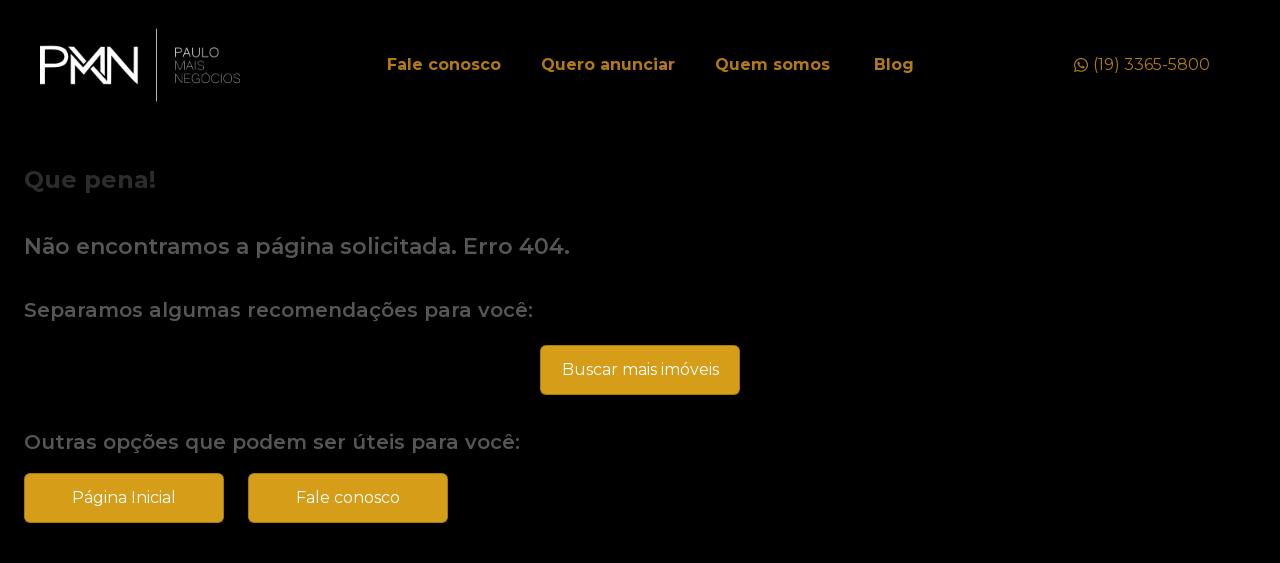

--- FILE ---
content_type: text/html; charset=utf-8
request_url: https://www.paulomaisnegocios.com.br/cidade_bairro_condominio/bairro/pinheiro
body_size: 34815
content:
<!DOCTYPE html><html lang="pt-br"><head><meta charSet="utf-8"/><script>(function(w,d,s,l,i){w[l]=w[l]||[];w[l].push({'gtm.start':
new Date().getTime(),event:'gtm.js'});var f=d.getElementsByTagName(s)[0],
j=d.createElement(s),dl=l!='dataLayer'?'&l='+l:'';j.async=true;j.src=
'https://www.googletagmanager.com/gtm.js?id='+i+dl;f.parentNode.insertBefore(j,f);
})(window,document,'script','dataLayer','GTM-MD9QB2L');</script><link rel="icon" href="https://flip-prod-fotos.s3.amazonaws.com/ae3b4794-0263-459c-90a0-eba945f9c596.png"/><link rel="canonical" href="https://www.paulomaisnegocios.com.br/cidade_bairro_condominio/bairro/pinheiro"/><meta name="theme-color" content=""/><meta name="viewport" content="width=device-width, initial-scale=1"/><meta property="og:site_name" content="Paulo Mais Negocios"/><meta name="keywords" content="apartamento em Campinas, casa em Campinas, comprar casa Campinas, comprar apartamento Campinas, alugar casa Campinas,apartamento em Cambui, casa em Cambui, comprar casa Cambui, comprar apartamento Cambui, alugar casa Cambui,"/><meta name="next-head-count" content="8"/><link rel="preconnect" href="https://www.googletagmanager.com"/><link rel="preconnect" href="https://fonts.googleapis.com"/><link rel="preconnect" href="https://fonts.gstatic.com" crossorigin="true"/><meta charSet="utf-8"/><meta property="og:locale" content="pt-BR"/><meta property="og:type" content="website"/><link rel="preconnect" href="https://fonts.gstatic.com" crossorigin /><link data-next-font="" rel="preconnect" href="/" crossorigin="anonymous"/><link rel="preload" href="/_next/static/css/ec3efbdf36c03722.css" as="style"/><link rel="stylesheet" href="/_next/static/css/ec3efbdf36c03722.css" data-n-g=""/><link rel="preload" href="/_next/static/css/929344633bfd302f.css" as="style"/><link rel="stylesheet" href="/_next/static/css/929344633bfd302f.css" data-n-p=""/><noscript data-n-css=""></noscript><script defer="" nomodule="" src="/_next/static/chunks/polyfills-42372ed130431b0a.js"></script><script src="/_next/static/chunks/webpack-5e82e77cdf50b102.js" defer=""></script><script src="/_next/static/chunks/framework-8f26fb3ecf2e0a18.js" defer=""></script><script src="/_next/static/chunks/main-796cce4fbe0d6751.js" defer=""></script><script src="/_next/static/chunks/pages/_app-7dddeb0028c64c36.js" defer=""></script><script src="/_next/static/chunks/34f22d98-ea7e2be0bc1f1116.js" defer=""></script><script src="/_next/static/chunks/2b2dcaf8-044094918793f78f.js" defer=""></script><script src="/_next/static/chunks/4735-d96847321413d4fb.js" defer=""></script><script src="/_next/static/chunks/8770-9552ad59094a540a.js" defer=""></script><script src="/_next/static/chunks/2326-0bf2a4703c2f53cd.js" defer=""></script><script src="/_next/static/chunks/6085-4cebff181c0f272f.js" defer=""></script><script src="/_next/static/chunks/9078-88a67964feba0fee.js" defer=""></script><script src="/_next/static/chunks/7842-07402ac0e41f48ee.js" defer=""></script><script src="/_next/static/chunks/1574-d2037daf987ace4e.js" defer=""></script><script src="/_next/static/chunks/3479-0ab8af2efbd475eb.js" defer=""></script><script src="/_next/static/chunks/9396-077797467a025063.js" defer=""></script><script src="/_next/static/chunks/5462-c6db03fcae57556b.js" defer=""></script><script src="/_next/static/chunks/580-1921b65568aa9e03.js" defer=""></script><script src="/_next/static/chunks/pages/%5B%5B...slug%5D%5D-2be9ef136ac109c6.js" defer=""></script><script src="/_next/static/_5lU6s5MshDzlp7_taAs0/_buildManifest.js" defer=""></script><script src="/_next/static/_5lU6s5MshDzlp7_taAs0/_ssgManifest.js" defer=""></script><style id="jss-server-side">.MuiBackdrop-root {
  top: 0;
  left: 0;
  right: 0;
  bottom: 0;
  display: flex;
  z-index: -1;
  position: fixed;
  align-items: center;
  justify-content: center;
  background-color: rgba(0, 0, 0, 0.5);
  -webkit-tap-highlight-color: transparent;
}
.MuiBackdrop-invisible {
  background-color: transparent;
}
.MuiCircularProgress-root {
  display: inline-block;
}
.MuiCircularProgress-static {
  transition: transform 300ms cubic-bezier(0.4, 0, 0.2, 1) 0ms;
}
.MuiCircularProgress-indeterminate {
  animation: MuiCircularProgress-keyframes-circular-rotate 1.4s linear infinite;
}
.MuiCircularProgress-determinate {
  transition: transform 300ms cubic-bezier(0.4, 0, 0.2, 1) 0ms;
}
.MuiCircularProgress-colorPrimary {
  color: #000000;
}
.MuiCircularProgress-colorSecondary {
  color: #b17a13;
}
.MuiCircularProgress-svg {
  display: block;
}
.MuiCircularProgress-circle {
  stroke: currentColor;
}
.MuiCircularProgress-circleStatic {
  transition: stroke-dashoffset 300ms cubic-bezier(0.4, 0, 0.2, 1) 0ms;
}
.MuiCircularProgress-circleIndeterminate {
  animation: MuiCircularProgress-keyframes-circular-dash 1.4s ease-in-out infinite;
  stroke-dasharray: 80px, 200px;
  stroke-dashoffset: 0px;
}
.MuiCircularProgress-circleDeterminate {
  transition: stroke-dashoffset 300ms cubic-bezier(0.4, 0, 0.2, 1) 0ms;
}
@keyframes MuiCircularProgress-keyframes-circular-rotate {
  0% {
    transform-origin: 50% 50%;
  }
  100% {
    transform: rotate(360deg);
  }
}
@keyframes MuiCircularProgress-keyframes-circular-dash {
  0% {
    stroke-dasharray: 1px, 200px;
    stroke-dashoffset: 0px;
  }
  50% {
    stroke-dasharray: 100px, 200px;
    stroke-dashoffset: -15px;
  }
  100% {
    stroke-dasharray: 100px, 200px;
    stroke-dashoffset: -125px;
  }
}
  .MuiCircularProgress-circleDisableShrink {
    animation: none;
  }
  .MuiGrid-container {
    width: 100%;
    display: flex;
    flex-wrap: wrap;
    box-sizing: border-box;
  }
  .MuiGrid-item {
    margin: 0;
    box-sizing: border-box;
  }
  .MuiGrid-zeroMinWidth {
    min-width: 0;
  }
  .MuiGrid-direction-xs-column {
    flex-direction: column;
  }
  .MuiGrid-direction-xs-column-reverse {
    flex-direction: column-reverse;
  }
  .MuiGrid-direction-xs-row-reverse {
    flex-direction: row-reverse;
  }
  .MuiGrid-wrap-xs-nowrap {
    flex-wrap: nowrap;
  }
  .MuiGrid-wrap-xs-wrap-reverse {
    flex-wrap: wrap-reverse;
  }
  .MuiGrid-align-items-xs-center {
    align-items: center;
  }
  .MuiGrid-align-items-xs-flex-start {
    align-items: flex-start;
  }
  .MuiGrid-align-items-xs-flex-end {
    align-items: flex-end;
  }
  .MuiGrid-align-items-xs-baseline {
    align-items: baseline;
  }
  .MuiGrid-align-content-xs-center {
    align-content: center;
  }
  .MuiGrid-align-content-xs-flex-start {
    align-content: flex-start;
  }
  .MuiGrid-align-content-xs-flex-end {
    align-content: flex-end;
  }
  .MuiGrid-align-content-xs-space-between {
    align-content: space-between;
  }
  .MuiGrid-align-content-xs-space-around {
    align-content: space-around;
  }
  .MuiGrid-justify-content-xs-center {
    justify-content: center;
  }
  .MuiGrid-justify-content-xs-flex-end {
    justify-content: flex-end;
  }
  .MuiGrid-justify-content-xs-space-between {
    justify-content: space-between;
  }
  .MuiGrid-justify-content-xs-space-around {
    justify-content: space-around;
  }
  .MuiGrid-justify-content-xs-space-evenly {
    justify-content: space-evenly;
  }
  .MuiGrid-spacing-xs-1 {
    width: calc(100% + 8px);
    margin: -4px;
  }
  .MuiGrid-spacing-xs-1 > .MuiGrid-item {
    padding: 4px;
  }
  .MuiGrid-spacing-xs-2 {
    width: calc(100% + 16px);
    margin: -8px;
  }
  .MuiGrid-spacing-xs-2 > .MuiGrid-item {
    padding: 8px;
  }
  .MuiGrid-spacing-xs-3 {
    width: calc(100% + 24px);
    margin: -12px;
  }
  .MuiGrid-spacing-xs-3 > .MuiGrid-item {
    padding: 12px;
  }
  .MuiGrid-spacing-xs-4 {
    width: calc(100% + 32px);
    margin: -16px;
  }
  .MuiGrid-spacing-xs-4 > .MuiGrid-item {
    padding: 16px;
  }
  .MuiGrid-spacing-xs-5 {
    width: calc(100% + 40px);
    margin: -20px;
  }
  .MuiGrid-spacing-xs-5 > .MuiGrid-item {
    padding: 20px;
  }
  .MuiGrid-spacing-xs-6 {
    width: calc(100% + 48px);
    margin: -24px;
  }
  .MuiGrid-spacing-xs-6 > .MuiGrid-item {
    padding: 24px;
  }
  .MuiGrid-spacing-xs-7 {
    width: calc(100% + 56px);
    margin: -28px;
  }
  .MuiGrid-spacing-xs-7 > .MuiGrid-item {
    padding: 28px;
  }
  .MuiGrid-spacing-xs-8 {
    width: calc(100% + 64px);
    margin: -32px;
  }
  .MuiGrid-spacing-xs-8 > .MuiGrid-item {
    padding: 32px;
  }
  .MuiGrid-spacing-xs-9 {
    width: calc(100% + 72px);
    margin: -36px;
  }
  .MuiGrid-spacing-xs-9 > .MuiGrid-item {
    padding: 36px;
  }
  .MuiGrid-spacing-xs-10 {
    width: calc(100% + 80px);
    margin: -40px;
  }
  .MuiGrid-spacing-xs-10 > .MuiGrid-item {
    padding: 40px;
  }
  .MuiGrid-grid-xs-auto {
    flex-grow: 0;
    max-width: none;
    flex-basis: auto;
  }
  .MuiGrid-grid-xs-true {
    flex-grow: 1;
    max-width: 100%;
    flex-basis: 0;
  }
  .MuiGrid-grid-xs-1 {
    flex-grow: 0;
    max-width: 8.333333%;
    flex-basis: 8.333333%;
  }
  .MuiGrid-grid-xs-2 {
    flex-grow: 0;
    max-width: 16.666667%;
    flex-basis: 16.666667%;
  }
  .MuiGrid-grid-xs-3 {
    flex-grow: 0;
    max-width: 25%;
    flex-basis: 25%;
  }
  .MuiGrid-grid-xs-4 {
    flex-grow: 0;
    max-width: 33.333333%;
    flex-basis: 33.333333%;
  }
  .MuiGrid-grid-xs-5 {
    flex-grow: 0;
    max-width: 41.666667%;
    flex-basis: 41.666667%;
  }
  .MuiGrid-grid-xs-6 {
    flex-grow: 0;
    max-width: 50%;
    flex-basis: 50%;
  }
  .MuiGrid-grid-xs-7 {
    flex-grow: 0;
    max-width: 58.333333%;
    flex-basis: 58.333333%;
  }
  .MuiGrid-grid-xs-8 {
    flex-grow: 0;
    max-width: 66.666667%;
    flex-basis: 66.666667%;
  }
  .MuiGrid-grid-xs-9 {
    flex-grow: 0;
    max-width: 75%;
    flex-basis: 75%;
  }
  .MuiGrid-grid-xs-10 {
    flex-grow: 0;
    max-width: 83.333333%;
    flex-basis: 83.333333%;
  }
  .MuiGrid-grid-xs-11 {
    flex-grow: 0;
    max-width: 91.666667%;
    flex-basis: 91.666667%;
  }
  .MuiGrid-grid-xs-12 {
    flex-grow: 0;
    max-width: 100%;
    flex-basis: 100%;
  }
@media (min-width:600px) {
  .MuiGrid-grid-sm-auto {
    flex-grow: 0;
    max-width: none;
    flex-basis: auto;
  }
  .MuiGrid-grid-sm-true {
    flex-grow: 1;
    max-width: 100%;
    flex-basis: 0;
  }
  .MuiGrid-grid-sm-1 {
    flex-grow: 0;
    max-width: 8.333333%;
    flex-basis: 8.333333%;
  }
  .MuiGrid-grid-sm-2 {
    flex-grow: 0;
    max-width: 16.666667%;
    flex-basis: 16.666667%;
  }
  .MuiGrid-grid-sm-3 {
    flex-grow: 0;
    max-width: 25%;
    flex-basis: 25%;
  }
  .MuiGrid-grid-sm-4 {
    flex-grow: 0;
    max-width: 33.333333%;
    flex-basis: 33.333333%;
  }
  .MuiGrid-grid-sm-5 {
    flex-grow: 0;
    max-width: 41.666667%;
    flex-basis: 41.666667%;
  }
  .MuiGrid-grid-sm-6 {
    flex-grow: 0;
    max-width: 50%;
    flex-basis: 50%;
  }
  .MuiGrid-grid-sm-7 {
    flex-grow: 0;
    max-width: 58.333333%;
    flex-basis: 58.333333%;
  }
  .MuiGrid-grid-sm-8 {
    flex-grow: 0;
    max-width: 66.666667%;
    flex-basis: 66.666667%;
  }
  .MuiGrid-grid-sm-9 {
    flex-grow: 0;
    max-width: 75%;
    flex-basis: 75%;
  }
  .MuiGrid-grid-sm-10 {
    flex-grow: 0;
    max-width: 83.333333%;
    flex-basis: 83.333333%;
  }
  .MuiGrid-grid-sm-11 {
    flex-grow: 0;
    max-width: 91.666667%;
    flex-basis: 91.666667%;
  }
  .MuiGrid-grid-sm-12 {
    flex-grow: 0;
    max-width: 100%;
    flex-basis: 100%;
  }
}
@media (min-width:960px) {
  .MuiGrid-grid-md-auto {
    flex-grow: 0;
    max-width: none;
    flex-basis: auto;
  }
  .MuiGrid-grid-md-true {
    flex-grow: 1;
    max-width: 100%;
    flex-basis: 0;
  }
  .MuiGrid-grid-md-1 {
    flex-grow: 0;
    max-width: 8.333333%;
    flex-basis: 8.333333%;
  }
  .MuiGrid-grid-md-2 {
    flex-grow: 0;
    max-width: 16.666667%;
    flex-basis: 16.666667%;
  }
  .MuiGrid-grid-md-3 {
    flex-grow: 0;
    max-width: 25%;
    flex-basis: 25%;
  }
  .MuiGrid-grid-md-4 {
    flex-grow: 0;
    max-width: 33.333333%;
    flex-basis: 33.333333%;
  }
  .MuiGrid-grid-md-5 {
    flex-grow: 0;
    max-width: 41.666667%;
    flex-basis: 41.666667%;
  }
  .MuiGrid-grid-md-6 {
    flex-grow: 0;
    max-width: 50%;
    flex-basis: 50%;
  }
  .MuiGrid-grid-md-7 {
    flex-grow: 0;
    max-width: 58.333333%;
    flex-basis: 58.333333%;
  }
  .MuiGrid-grid-md-8 {
    flex-grow: 0;
    max-width: 66.666667%;
    flex-basis: 66.666667%;
  }
  .MuiGrid-grid-md-9 {
    flex-grow: 0;
    max-width: 75%;
    flex-basis: 75%;
  }
  .MuiGrid-grid-md-10 {
    flex-grow: 0;
    max-width: 83.333333%;
    flex-basis: 83.333333%;
  }
  .MuiGrid-grid-md-11 {
    flex-grow: 0;
    max-width: 91.666667%;
    flex-basis: 91.666667%;
  }
  .MuiGrid-grid-md-12 {
    flex-grow: 0;
    max-width: 100%;
    flex-basis: 100%;
  }
}
@media (min-width:1280px) {
  .MuiGrid-grid-lg-auto {
    flex-grow: 0;
    max-width: none;
    flex-basis: auto;
  }
  .MuiGrid-grid-lg-true {
    flex-grow: 1;
    max-width: 100%;
    flex-basis: 0;
  }
  .MuiGrid-grid-lg-1 {
    flex-grow: 0;
    max-width: 8.333333%;
    flex-basis: 8.333333%;
  }
  .MuiGrid-grid-lg-2 {
    flex-grow: 0;
    max-width: 16.666667%;
    flex-basis: 16.666667%;
  }
  .MuiGrid-grid-lg-3 {
    flex-grow: 0;
    max-width: 25%;
    flex-basis: 25%;
  }
  .MuiGrid-grid-lg-4 {
    flex-grow: 0;
    max-width: 33.333333%;
    flex-basis: 33.333333%;
  }
  .MuiGrid-grid-lg-5 {
    flex-grow: 0;
    max-width: 41.666667%;
    flex-basis: 41.666667%;
  }
  .MuiGrid-grid-lg-6 {
    flex-grow: 0;
    max-width: 50%;
    flex-basis: 50%;
  }
  .MuiGrid-grid-lg-7 {
    flex-grow: 0;
    max-width: 58.333333%;
    flex-basis: 58.333333%;
  }
  .MuiGrid-grid-lg-8 {
    flex-grow: 0;
    max-width: 66.666667%;
    flex-basis: 66.666667%;
  }
  .MuiGrid-grid-lg-9 {
    flex-grow: 0;
    max-width: 75%;
    flex-basis: 75%;
  }
  .MuiGrid-grid-lg-10 {
    flex-grow: 0;
    max-width: 83.333333%;
    flex-basis: 83.333333%;
  }
  .MuiGrid-grid-lg-11 {
    flex-grow: 0;
    max-width: 91.666667%;
    flex-basis: 91.666667%;
  }
  .MuiGrid-grid-lg-12 {
    flex-grow: 0;
    max-width: 100%;
    flex-basis: 100%;
  }
}
@media (min-width:1920px) {
  .MuiGrid-grid-xl-auto {
    flex-grow: 0;
    max-width: none;
    flex-basis: auto;
  }
  .MuiGrid-grid-xl-true {
    flex-grow: 1;
    max-width: 100%;
    flex-basis: 0;
  }
  .MuiGrid-grid-xl-1 {
    flex-grow: 0;
    max-width: 8.333333%;
    flex-basis: 8.333333%;
  }
  .MuiGrid-grid-xl-2 {
    flex-grow: 0;
    max-width: 16.666667%;
    flex-basis: 16.666667%;
  }
  .MuiGrid-grid-xl-3 {
    flex-grow: 0;
    max-width: 25%;
    flex-basis: 25%;
  }
  .MuiGrid-grid-xl-4 {
    flex-grow: 0;
    max-width: 33.333333%;
    flex-basis: 33.333333%;
  }
  .MuiGrid-grid-xl-5 {
    flex-grow: 0;
    max-width: 41.666667%;
    flex-basis: 41.666667%;
  }
  .MuiGrid-grid-xl-6 {
    flex-grow: 0;
    max-width: 50%;
    flex-basis: 50%;
  }
  .MuiGrid-grid-xl-7 {
    flex-grow: 0;
    max-width: 58.333333%;
    flex-basis: 58.333333%;
  }
  .MuiGrid-grid-xl-8 {
    flex-grow: 0;
    max-width: 66.666667%;
    flex-basis: 66.666667%;
  }
  .MuiGrid-grid-xl-9 {
    flex-grow: 0;
    max-width: 75%;
    flex-basis: 75%;
  }
  .MuiGrid-grid-xl-10 {
    flex-grow: 0;
    max-width: 83.333333%;
    flex-basis: 83.333333%;
  }
  .MuiGrid-grid-xl-11 {
    flex-grow: 0;
    max-width: 91.666667%;
    flex-basis: 91.666667%;
  }
  .MuiGrid-grid-xl-12 {
    flex-grow: 0;
    max-width: 100%;
    flex-basis: 100%;
  }
}
  .MuiTypography-root {
    margin: 0;
  }
  .MuiTypography-body2 {
    font-size: 0.875rem;
    font-family: Montserrat, Roboto, Helvetica, Arial, sans-serif;
    font-weight: 400;
    line-height: 1.43;
  }
  .MuiTypography-body1 {
    font-size: 1rem;
    font-family: Montserrat, Roboto, Helvetica, Arial, sans-serif;
    font-weight: 400;
    line-height: 1.5;
  }
  .MuiTypography-caption {
    font-size: 0.75rem;
    font-family: Montserrat, Roboto, Helvetica, Arial, sans-serif;
    font-weight: 400;
    line-height: 1.66;
  }
  .MuiTypography-button {
    font-size: 0.875rem;
    font-family: Montserrat, Roboto, Helvetica, Arial, sans-serif;
    font-weight: 500;
    line-height: 1.75;
    text-transform: uppercase;
  }
  .MuiTypography-h1 {
    font-size: 6rem;
    font-family: Montserrat, Roboto, Helvetica, Arial, sans-serif;
    font-weight: 300;
    line-height: 1.167;
  }
  .MuiTypography-h2 {
    font-size: 3.75rem;
    font-family: Montserrat, Roboto, Helvetica, Arial, sans-serif;
    font-weight: 300;
    line-height: 1.2;
  }
  .MuiTypography-h3 {
    font-size: 3rem;
    font-family: Montserrat, Roboto, Helvetica, Arial, sans-serif;
    font-weight: 400;
    line-height: 1.167;
  }
  .MuiTypography-h4 {
    font-size: 2.125rem;
    font-family: Montserrat, Roboto, Helvetica, Arial, sans-serif;
    font-weight: 400;
    line-height: 1.235;
  }
  .MuiTypography-h5 {
    font-size: 1.5rem;
    font-family: Montserrat, Roboto, Helvetica, Arial, sans-serif;
    font-weight: 400;
    line-height: 1.334;
  }
  .MuiTypography-h6 {
    font-size: 1.25rem;
    font-family: Montserrat, Roboto, Helvetica, Arial, sans-serif;
    font-weight: 500;
    line-height: 1.6;
  }
  .MuiTypography-subtitle1 {
    font-size: 1rem;
    font-family: Montserrat, Roboto, Helvetica, Arial, sans-serif;
    font-weight: 400;
    line-height: 1.75;
  }
  .MuiTypography-subtitle2 {
    font-size: 0.875rem;
    font-family: Montserrat, Roboto, Helvetica, Arial, sans-serif;
    font-weight: 500;
    line-height: 1.57;
  }
  .MuiTypography-overline {
    font-size: 0.75rem;
    font-family: Montserrat, Roboto, Helvetica, Arial, sans-serif;
    font-weight: 400;
    line-height: 2.66;
    text-transform: uppercase;
  }
  .MuiTypography-srOnly {
    width: 1px;
    height: 1px;
    overflow: hidden;
    position: absolute;
  }
  .MuiTypography-alignLeft {
    text-align: left;
  }
  .MuiTypography-alignCenter {
    text-align: center;
  }
  .MuiTypography-alignRight {
    text-align: right;
  }
  .MuiTypography-alignJustify {
    text-align: justify;
  }
  .MuiTypography-noWrap {
    overflow: hidden;
    white-space: nowrap;
    text-overflow: ellipsis;
  }
  .MuiTypography-gutterBottom {
    margin-bottom: 0.35em;
  }
  .MuiTypography-paragraph {
    margin-bottom: 16px;
  }
  .MuiTypography-colorInherit {
    color: inherit;
  }
  .MuiTypography-colorPrimary {
    color: #000000;
  }
  .MuiTypography-colorSecondary {
    color: #b17a13;
  }
  .MuiTypography-colorTextPrimary {
    color: rgba(0, 0, 0, 0.87);
  }
  .MuiTypography-colorTextSecondary {
    color: rgba(0, 0, 0, 0.54);
  }
  .MuiTypography-colorError {
    color: #ff1744;
  }
  .MuiTypography-displayInline {
    display: inline;
  }
  .MuiTypography-displayBlock {
    display: block;
  }
  .MuiButtonBase-root {
    color: inherit;
    border: 0;
    cursor: pointer;
    margin: 0;
    display: inline-flex;
    outline: 0;
    padding: 0;
    position: relative;
    align-items: center;
    user-select: none;
    border-radius: 0;
    vertical-align: middle;
    -moz-appearance: none;
    justify-content: center;
    text-decoration: none;
    background-color: transparent;
    -webkit-appearance: none;
    -webkit-tap-highlight-color: transparent;
  }
  .MuiButtonBase-root::-moz-focus-inner {
    border-style: none;
  }
  .MuiButtonBase-root.Mui-disabled {
    cursor: default;
    pointer-events: none;
  }
@media print {
  .MuiButtonBase-root {
    color-adjust: exact;
  }
}
  .MuiIconButton-root {
    flex: 0 0 auto;
    color: rgba(0, 0, 0, 0.54);
    padding: 12px;
    overflow: visible;
    font-size: 1.5rem;
    text-align: center;
    transition: background-color 150ms cubic-bezier(0.4, 0, 0.2, 1) 0ms;
    border-radius: 50%;
  }
  .MuiIconButton-root:hover {
    background-color: rgba(0, 0, 0, 0.04);
  }
  .MuiIconButton-root.Mui-disabled {
    color: rgba(0, 0, 0, 0.26);
    background-color: transparent;
  }
@media (hover: none) {
  .MuiIconButton-root:hover {
    background-color: transparent;
  }
}
  .MuiIconButton-edgeStart {
    margin-left: -12px;
  }
  .MuiIconButton-sizeSmall.MuiIconButton-edgeStart {
    margin-left: -3px;
  }
  .MuiIconButton-edgeEnd {
    margin-right: -12px;
  }
  .MuiIconButton-sizeSmall.MuiIconButton-edgeEnd {
    margin-right: -3px;
  }
  .MuiIconButton-colorInherit {
    color: inherit;
  }
  .MuiIconButton-colorPrimary {
    color: #000000;
  }
  .MuiIconButton-colorPrimary:hover {
    background-color: rgba(0, 0, 0, 0.04);
  }
@media (hover: none) {
  .MuiIconButton-colorPrimary:hover {
    background-color: transparent;
  }
}
  .MuiIconButton-colorSecondary {
    color: #b17a13;
  }
  .MuiIconButton-colorSecondary:hover {
    background-color: rgba(177, 122, 19, 0.04);
  }
@media (hover: none) {
  .MuiIconButton-colorSecondary:hover {
    background-color: transparent;
  }
}
  .MuiIconButton-sizeSmall {
    padding: 3px;
    font-size: 1.125rem;
  }
  .MuiIconButton-label {
    width: 100%;
    display: flex;
    align-items: inherit;
    justify-content: inherit;
  }
  .MuiSvgIcon-root {
    fill: currentColor;
    width: 1em;
    height: 1em;
    display: inline-block;
    font-size: 1.5rem;
    transition: fill 200ms cubic-bezier(0.4, 0, 0.2, 1) 0ms;
    flex-shrink: 0;
    user-select: none;
  }
  .MuiSvgIcon-colorPrimary {
    color: #000000;
  }
  .MuiSvgIcon-colorSecondary {
    color: #b17a13;
  }
  .MuiSvgIcon-colorAction {
    color: rgba(0, 0, 0, 0.54);
  }
  .MuiSvgIcon-colorError {
    color: #ff1744;
  }
  .MuiSvgIcon-colorDisabled {
    color: rgba(0, 0, 0, 0.26);
  }
  .MuiSvgIcon-fontSizeInherit {
    font-size: inherit;
  }
  .MuiSvgIcon-fontSizeSmall {
    font-size: 1.25rem;
  }
  .MuiSvgIcon-fontSizeLarge {
    font-size: 2.1875rem;
  }
  .MuiPaper-root {
    color: rgba(0, 0, 0, 0.87);
    transition: box-shadow 300ms cubic-bezier(0.4, 0, 0.2, 1) 0ms;
    background-color: #fff;
  }
  .MuiPaper-rounded {
    border-radius: 4px;
  }
  .MuiPaper-outlined {
    border: 1px solid rgba(0, 0, 0, 0.12);
  }
  .MuiPaper-elevation0 {
    box-shadow: none;
  }
  .MuiPaper-elevation1 {
    box-shadow: 0px 2px 1px -1px rgba(0,0,0,0.2),0px 1px 1px 0px rgba(0,0,0,0.14),0px 1px 3px 0px rgba(0,0,0,0.12);
  }
  .MuiPaper-elevation2 {
    box-shadow: 0px 3px 1px -2px rgba(0,0,0,0.2),0px 2px 2px 0px rgba(0,0,0,0.14),0px 1px 5px 0px rgba(0,0,0,0.12);
  }
  .MuiPaper-elevation3 {
    box-shadow: 0px 3px 3px -2px rgba(0,0,0,0.2),0px 3px 4px 0px rgba(0,0,0,0.14),0px 1px 8px 0px rgba(0,0,0,0.12);
  }
  .MuiPaper-elevation4 {
    box-shadow: 0px 2px 4px -1px rgba(0,0,0,0.2),0px 4px 5px 0px rgba(0,0,0,0.14),0px 1px 10px 0px rgba(0,0,0,0.12);
  }
  .MuiPaper-elevation5 {
    box-shadow: 0px 3px 5px -1px rgba(0,0,0,0.2),0px 5px 8px 0px rgba(0,0,0,0.14),0px 1px 14px 0px rgba(0,0,0,0.12);
  }
  .MuiPaper-elevation6 {
    box-shadow: 0px 3px 5px -1px rgba(0,0,0,0.2),0px 6px 10px 0px rgba(0,0,0,0.14),0px 1px 18px 0px rgba(0,0,0,0.12);
  }
  .MuiPaper-elevation7 {
    box-shadow: 0px 4px 5px -2px rgba(0,0,0,0.2),0px 7px 10px 1px rgba(0,0,0,0.14),0px 2px 16px 1px rgba(0,0,0,0.12);
  }
  .MuiPaper-elevation8 {
    box-shadow: 0px 5px 5px -3px rgba(0,0,0,0.2),0px 8px 10px 1px rgba(0,0,0,0.14),0px 3px 14px 2px rgba(0,0,0,0.12);
  }
  .MuiPaper-elevation9 {
    box-shadow: 0px 5px 6px -3px rgba(0,0,0,0.2),0px 9px 12px 1px rgba(0,0,0,0.14),0px 3px 16px 2px rgba(0,0,0,0.12);
  }
  .MuiPaper-elevation10 {
    box-shadow: 0px 6px 6px -3px rgba(0,0,0,0.2),0px 10px 14px 1px rgba(0,0,0,0.14),0px 4px 18px 3px rgba(0,0,0,0.12);
  }
  .MuiPaper-elevation11 {
    box-shadow: 0px 6px 7px -4px rgba(0,0,0,0.2),0px 11px 15px 1px rgba(0,0,0,0.14),0px 4px 20px 3px rgba(0,0,0,0.12);
  }
  .MuiPaper-elevation12 {
    box-shadow: 0px 7px 8px -4px rgba(0,0,0,0.2),0px 12px 17px 2px rgba(0,0,0,0.14),0px 5px 22px 4px rgba(0,0,0,0.12);
  }
  .MuiPaper-elevation13 {
    box-shadow: 0px 7px 8px -4px rgba(0,0,0,0.2),0px 13px 19px 2px rgba(0,0,0,0.14),0px 5px 24px 4px rgba(0,0,0,0.12);
  }
  .MuiPaper-elevation14 {
    box-shadow: 0px 7px 9px -4px rgba(0,0,0,0.2),0px 14px 21px 2px rgba(0,0,0,0.14),0px 5px 26px 4px rgba(0,0,0,0.12);
  }
  .MuiPaper-elevation15 {
    box-shadow: 0px 8px 9px -5px rgba(0,0,0,0.2),0px 15px 22px 2px rgba(0,0,0,0.14),0px 6px 28px 5px rgba(0,0,0,0.12);
  }
  .MuiPaper-elevation16 {
    box-shadow: 0px 8px 10px -5px rgba(0,0,0,0.2),0px 16px 24px 2px rgba(0,0,0,0.14),0px 6px 30px 5px rgba(0,0,0,0.12);
  }
  .MuiPaper-elevation17 {
    box-shadow: 0px 8px 11px -5px rgba(0,0,0,0.2),0px 17px 26px 2px rgba(0,0,0,0.14),0px 6px 32px 5px rgba(0,0,0,0.12);
  }
  .MuiPaper-elevation18 {
    box-shadow: 0px 9px 11px -5px rgba(0,0,0,0.2),0px 18px 28px 2px rgba(0,0,0,0.14),0px 7px 34px 6px rgba(0,0,0,0.12);
  }
  .MuiPaper-elevation19 {
    box-shadow: 0px 9px 12px -6px rgba(0,0,0,0.2),0px 19px 29px 2px rgba(0,0,0,0.14),0px 7px 36px 6px rgba(0,0,0,0.12);
  }
  .MuiPaper-elevation20 {
    box-shadow: 0px 10px 13px -6px rgba(0,0,0,0.2),0px 20px 31px 3px rgba(0,0,0,0.14),0px 8px 38px 7px rgba(0,0,0,0.12);
  }
  .MuiPaper-elevation21 {
    box-shadow: 0px 10px 13px -6px rgba(0,0,0,0.2),0px 21px 33px 3px rgba(0,0,0,0.14),0px 8px 40px 7px rgba(0,0,0,0.12);
  }
  .MuiPaper-elevation22 {
    box-shadow: 0px 10px 14px -6px rgba(0,0,0,0.2),0px 22px 35px 3px rgba(0,0,0,0.14),0px 8px 42px 7px rgba(0,0,0,0.12);
  }
  .MuiPaper-elevation23 {
    box-shadow: 0px 11px 14px -7px rgba(0,0,0,0.2),0px 23px 36px 3px rgba(0,0,0,0.14),0px 9px 44px 8px rgba(0,0,0,0.12);
  }
  .MuiPaper-elevation24 {
    box-shadow: 0px 11px 15px -7px rgba(0,0,0,0.2),0px 24px 38px 3px rgba(0,0,0,0.14),0px 9px 46px 8px rgba(0,0,0,0.12);
  }
  .MuiList-root {
    margin: 0;
    padding: 0;
    position: relative;
    list-style: none;
  }
  .MuiList-padding {
    padding-top: 8px;
    padding-bottom: 8px;
  }
  .MuiList-subheader {
    padding-top: 0;
  }
  .MuiButton-root {
    color: rgba(0, 0, 0, 0.87);
    padding: 6px 16px;
    font-size: 0.875rem;
    min-width: 64px;
    box-sizing: border-box;
    transition: background-color 250ms cubic-bezier(0.4, 0, 0.2, 1) 0ms,box-shadow 250ms cubic-bezier(0.4, 0, 0.2, 1) 0ms,border 250ms cubic-bezier(0.4, 0, 0.2, 1) 0ms;
    font-family: Montserrat, Roboto, Helvetica, Arial, sans-serif;
    font-weight: 500;
    line-height: 1.75;
    border-radius: 4px;
    text-transform: uppercase;
  }
  .MuiButton-root:hover {
    text-decoration: none;
    background-color: rgba(0, 0, 0, 0.04);
  }
  .MuiButton-root.Mui-disabled {
    color: rgba(0, 0, 0, 0.26);
  }
@media (hover: none) {
  .MuiButton-root:hover {
    background-color: transparent;
  }
}
  .MuiButton-root:hover.Mui-disabled {
    background-color: transparent;
  }
  .MuiButton-label {
    width: 100%;
    display: inherit;
    align-items: inherit;
    justify-content: inherit;
  }
  .MuiButton-text {
    padding: 6px 8px;
  }
  .MuiButton-textPrimary {
    color: #000000;
  }
  .MuiButton-textPrimary:hover {
    background-color: rgba(0, 0, 0, 0.04);
  }
@media (hover: none) {
  .MuiButton-textPrimary:hover {
    background-color: transparent;
  }
}
  .MuiButton-textSecondary {
    color: #b17a13;
  }
  .MuiButton-textSecondary:hover {
    background-color: rgba(177, 122, 19, 0.04);
  }
@media (hover: none) {
  .MuiButton-textSecondary:hover {
    background-color: transparent;
  }
}
  .MuiButton-outlined {
    border: 1px solid rgba(0, 0, 0, 0.23);
    padding: 5px 15px;
  }
  .MuiButton-outlined.Mui-disabled {
    border: 1px solid rgba(0, 0, 0, 0.12);
  }
  .MuiButton-outlinedPrimary {
    color: #000000;
    border: 1px solid rgba(0, 0, 0, 0.5);
  }
  .MuiButton-outlinedPrimary:hover {
    border: 1px solid #000000;
    background-color: rgba(0, 0, 0, 0.04);
  }
@media (hover: none) {
  .MuiButton-outlinedPrimary:hover {
    background-color: transparent;
  }
}
  .MuiButton-outlinedSecondary {
    color: #b17a13;
    border: 1px solid rgba(177, 122, 19, 0.5);
  }
  .MuiButton-outlinedSecondary:hover {
    border: 1px solid #b17a13;
    background-color: rgba(177, 122, 19, 0.04);
  }
  .MuiButton-outlinedSecondary.Mui-disabled {
    border: 1px solid rgba(0, 0, 0, 0.26);
  }
@media (hover: none) {
  .MuiButton-outlinedSecondary:hover {
    background-color: transparent;
  }
}
  .MuiButton-contained {
    color: rgba(0, 0, 0, 0.87);
    box-shadow: 0px 3px 1px -2px rgba(0,0,0,0.2),0px 2px 2px 0px rgba(0,0,0,0.14),0px 1px 5px 0px rgba(0,0,0,0.12);
    background-color: #e0e0e0;
  }
  .MuiButton-contained:hover {
    box-shadow: 0px 2px 4px -1px rgba(0,0,0,0.2),0px 4px 5px 0px rgba(0,0,0,0.14),0px 1px 10px 0px rgba(0,0,0,0.12);
    background-color: #d5d5d5;
  }
  .MuiButton-contained.Mui-focusVisible {
    box-shadow: 0px 3px 5px -1px rgba(0,0,0,0.2),0px 6px 10px 0px rgba(0,0,0,0.14),0px 1px 18px 0px rgba(0,0,0,0.12);
  }
  .MuiButton-contained:active {
    box-shadow: 0px 5px 5px -3px rgba(0,0,0,0.2),0px 8px 10px 1px rgba(0,0,0,0.14),0px 3px 14px 2px rgba(0,0,0,0.12);
  }
  .MuiButton-contained.Mui-disabled {
    color: rgba(0, 0, 0, 0.26);
    box-shadow: none;
    background-color: rgba(0, 0, 0, 0.12);
  }
@media (hover: none) {
  .MuiButton-contained:hover {
    box-shadow: 0px 3px 1px -2px rgba(0,0,0,0.2),0px 2px 2px 0px rgba(0,0,0,0.14),0px 1px 5px 0px rgba(0,0,0,0.12);
    background-color: #e0e0e0;
  }
}
  .MuiButton-contained:hover.Mui-disabled {
    background-color: rgba(0, 0, 0, 0.12);
  }
  .MuiButton-containedPrimary {
    color: #fff;
    background-color: #000000;
  }
  .MuiButton-containedPrimary:hover {
    background-color: rgb(0, 0, 0);
  }
@media (hover: none) {
  .MuiButton-containedPrimary:hover {
    background-color: #000000;
  }
}
  .MuiButton-containedSecondary {
    color: #fff;
    background-color: #b17a13;
  }
  .MuiButton-containedSecondary:hover {
    background-color: rgb(123, 85, 13);
  }
@media (hover: none) {
  .MuiButton-containedSecondary:hover {
    background-color: #b17a13;
  }
}
  .MuiButton-disableElevation {
    box-shadow: none;
  }
  .MuiButton-disableElevation:hover {
    box-shadow: none;
  }
  .MuiButton-disableElevation.Mui-focusVisible {
    box-shadow: none;
  }
  .MuiButton-disableElevation:active {
    box-shadow: none;
  }
  .MuiButton-disableElevation.Mui-disabled {
    box-shadow: none;
  }
  .MuiButton-colorInherit {
    color: inherit;
    border-color: currentColor;
  }
  .MuiButton-textSizeSmall {
    padding: 4px 5px;
    font-size: 0.8125rem;
  }
  .MuiButton-textSizeLarge {
    padding: 8px 11px;
    font-size: 0.9375rem;
  }
  .MuiButton-outlinedSizeSmall {
    padding: 3px 9px;
    font-size: 0.8125rem;
  }
  .MuiButton-outlinedSizeLarge {
    padding: 7px 21px;
    font-size: 0.9375rem;
  }
  .MuiButton-containedSizeSmall {
    padding: 4px 10px;
    font-size: 0.8125rem;
  }
  .MuiButton-containedSizeLarge {
    padding: 8px 22px;
    font-size: 0.9375rem;
  }
  .MuiButton-fullWidth {
    width: 100%;
  }
  .MuiButton-startIcon {
    display: inherit;
    margin-left: -4px;
    margin-right: 8px;
  }
  .MuiButton-startIcon.MuiButton-iconSizeSmall {
    margin-left: -2px;
  }
  .MuiButton-endIcon {
    display: inherit;
    margin-left: 8px;
    margin-right: -4px;
  }
  .MuiButton-endIcon.MuiButton-iconSizeSmall {
    margin-right: -2px;
  }
  .MuiButton-iconSizeSmall > *:first-child {
    font-size: 18px;
  }
  .MuiButton-iconSizeMedium > *:first-child {
    font-size: 20px;
  }
  .MuiButton-iconSizeLarge > *:first-child {
    font-size: 22px;
  }
  .MuiContainer-root {
    width: 100%;
    display: block;
    box-sizing: border-box;
    margin-left: auto;
    margin-right: auto;
    padding-left: 16px;
    padding-right: 16px;
  }
@media (min-width:600px) {
  .MuiContainer-root {
    padding-left: 24px;
    padding-right: 24px;
  }
}
  .MuiContainer-disableGutters {
    padding-left: 0;
    padding-right: 0;
  }
@media (min-width:600px) {
  .MuiContainer-fixed {
    max-width: 600px;
  }
}
@media (min-width:960px) {
  .MuiContainer-fixed {
    max-width: 960px;
  }
}
@media (min-width:1280px) {
  .MuiContainer-fixed {
    max-width: 1280px;
  }
}
@media (min-width:1920px) {
  .MuiContainer-fixed {
    max-width: 1920px;
  }
}
@media (min-width:0px) {
  .MuiContainer-maxWidthXs {
    max-width: 444px;
  }
}
@media (min-width:600px) {
  .MuiContainer-maxWidthSm {
    max-width: 600px;
  }
}
@media (min-width:960px) {
  .MuiContainer-maxWidthMd {
    max-width: 960px;
  }
}
@media (min-width:1280px) {
  .MuiContainer-maxWidthLg {
    max-width: 1280px;
  }
}
@media (min-width:1920px) {
  .MuiContainer-maxWidthXl {
    max-width: 1920px;
  }
}

  .jss123 {
    margin-top: 32px;
    margin-bottom: 32px;
  }
  .MuiLink-underlineNone {
    text-decoration: none;
  }
  .MuiLink-underlineHover {
    text-decoration: none;
  }
  .MuiLink-underlineHover:hover {
    text-decoration: underline;
  }
  .MuiLink-underlineAlways {
    text-decoration: underline;
  }
  .MuiLink-button {
    border: 0;
    cursor: pointer;
    margin: 0;
    outline: 0;
    padding: 0;
    position: relative;
    user-select: none;
    border-radius: 0;
    vertical-align: middle;
    -moz-appearance: none;
    background-color: transparent;
    -webkit-appearance: none;
    -webkit-tap-highlight-color: transparent;
  }
  .MuiLink-button::-moz-focus-inner {
    border-style: none;
  }
  .MuiLink-button.Mui-focusVisible {
    outline: auto;
  }
  .MuiDivider-root {
    border: none;
    height: 1px;
    margin: 0;
    flex-shrink: 0;
    background-color: rgba(0, 0, 0, 0.12);
  }
  .MuiDivider-absolute {
    left: 0;
    width: 100%;
    bottom: 0;
    position: absolute;
  }
  .MuiDivider-inset {
    margin-left: 72px;
  }
  .MuiDivider-light {
    background-color: rgba(0, 0, 0, 0.08);
  }
  .MuiDivider-middle {
    margin-left: 16px;
    margin-right: 16px;
  }
  .MuiDivider-vertical {
    width: 1px;
    height: 100%;
  }
  .MuiDivider-flexItem {
    height: auto;
    align-self: stretch;
  }
  .MuiCollapse-root {
    height: 0;
    overflow: hidden;
    transition: height 300ms cubic-bezier(0.4, 0, 0.2, 1) 0ms;
  }
  .MuiCollapse-entered {
    height: auto;
    overflow: visible;
  }
  .MuiCollapse-hidden {
    visibility: hidden;
  }
  .MuiCollapse-wrapper {
    display: flex;
  }
  .MuiCollapse-wrapperInner {
    width: 100%;
  }
  .jss22 {
    color: #717171;
    font-size: 24px;
    text-align: center;
    font-weight: 700;
    line-height: 1;
    margin-bottom: 12px;
  }
@media (max-width:599.95px) {
  .jss22 {
    font-size: 1.5rem;
  }
}
  .jss23 {
    color: #ffffff;
    width: 100%;
    padding: 17px 0;
    font-size: 2rem;
    text-align: center;
    font-weight: 700;
  }
@media (max-width:599.95px) {
  .jss23 {
    font-size: 1.5rem;
  }
}
  .jss24 {
    color: #343041;
    font-size: 2rem;
    font-weight: 700;
  }
  .jss25 {
    color: #343041;
    font-size: 1.5rem;
    font-weight: 700;
  }
  .jss26 {
    color: #343041;
    font-size: 1.25rem;
    font-weight: 700;
  }
  .jss27 {
    color: #343041;
    font-size: 1.25rem!important;
    font-weight: 700;
  }
  .jss28 {
    color: #343041;
    font-size: 1.125rem;
    font-weight: 700;
  }
  .jss29 {
    color: #9B9B9B;
    font-size: unset;
    font-weight: 800;
  }
  .jss30 {
    color: #343041;
    font-size: 1rem;
    font-weight: 700;
  }
  .jss31 {
    color: #9B9B9B;
    font-size: 14px;
    font-weight: 700;
  }
  .jss32 {
    color: #fff;
    font-size: 1rem;
    font-weight: 700;
    margin-bottom: 12px;
  }
@media (max-width:599.95px) {
  .jss32 {
    margin-bottom: 8px;
  }
}
  .jss33 {
    color: #fff;
    font-size: 1rem;
    font-weight: 700;
  }
@media (max-width:599.95px) {
  .jss33 {
    font-size: .875rem;
  }
}
  .jss34 {
    color: #E7E7E7;
    font-size: 4rem;
    font-weight: 700;
    letter-spacing: -0.5px;
  }
@media (min-width:600px) {
  .jss34 {
    font-size: 8rem;
  }
}
  .jss35 {
    color: #343041;
    font-size: 1.2rem;
    font-weight: 700;
  }
  .jss36 {
    color: #FFFFFF;
    font-size: 14px;
    font-weight: 700;
  }
  .jss37 {
    color: #d69d18;
    font-size: 16px;
    font-weight: 700;
  }
  .jss38 {
    color: #b17a13;
    font-size: 1rem;
    font-weight: 700;
  }
@media (max-width:599.95px) {
  .jss38 {
    text-align: left;
  }
}
  .jss39 {
    color: #343041;
    font-size: 1rem;
    font-weight: 700;
  }
  .jss40 {
    color: #343041;
    font-size: 1rem;
    font-weight: 700;
  }
  .jss41 {
    color: #ffffff;
    font-size: 1rem;
    font-weight: 700;
  }
  .jss42 {
    color: #9B9B9B!important;
    font-size: 14px;
    font-weight: 600;
  }
  .jss43 {
    color: #9B9B9B;
    font-size: 1rem;
    font-weight: 600;
  }
  .jss44 {
    color: #343041;
    font-size: 14px;
    font-weight: 600;
  }
  .jss45 {
    color: #343041;
    font-size: 1rem;
    font-weight: 600;
  }
  .jss46 {
    color: #d69d18;
  }
  .jss47 {
    color: #9B9B9B;
    font-size: unset;
    font-weight: 600;
  }
  .jss48 {
    color: #9B9B9B;
    font-size: 0.9rem;
    font-weight: 600;
  }
  .jss49 {
    color: #9B9B9B;
    font-size: 0.8rem;
    font-weight: bold;
  }
  .jss50 {
    font-size: 1rem;
    font-weight: 600;
    line-height: 18px;
  }
@media (max-width:599.95px) {
  .jss50 {
    line-height: 14px;
  }
}
  .jss51 {
    color: #fff;
    cursor: pointer;
    font-size: 1rem;
    font-weight: 600;
    line-height: 30px;
  }
@media (max-width:599.95px) {
  .jss51 {
    font-size: .875rem;
  }
}
  .jss52 {
    font-size: 1rem;
    font-weight: 600;
  }
@media (max-width:599.95px) {
  .jss52 {
    font-size: .875rem;
  }
}
  .jss53 {
    color: #9B9B9B;
    font-size: 1rem;
    font-weight: 600;
    margin-bottom: 10px;
  }
  .jss54 {
    color: #343041;
    font-size: 14px;
    font-weight: unset;
    text-transform: lowercase;
  }
  .jss55 {
    color: #717171;
    font-size: 1rem;
    font-weight: 600;
  }
  .jss56 {
    color: #717171;
    font-size: 1rem;
    font-weight: 600;
  }
  .jss57 {
    color: #343041;
    font-size: 1rem;
    font-weight: 600;
  }
  .jss58 {
    font-size: 1rem;
    font-weight: 600;
  }
  .jss59 {
    color: #d69d18;
    font-size: 1rem;
    font-weight: 500;
  }
  .jss60 {
    color: #343041;
    font-size: 1rem;
    font-weight: 500;
  }
  .jss61 {
    color: #C4C4C4;
    font-size: 1rem;
    font-weight: 500;
    line-height: 1rem;
  }
@media (max-width:599.95px) {
  .jss61 {
    font-size: .875rem;
    line-height: .875rem;
  }
}
  .jss62 {
    color: #1E1E1E;
    font-size: 12px;
    font-weight: 600;
  }
  .jss63 {
    color: #717171;
    font-size: 1rem;
    font-weight: 500;
  }
  .jss64 {
    color: #717171;
    font-size: 1rem;
    font-weight: 500;
  }
  .jss65 {
    font-size: 1rem;
    font-weight: 400;
  }
  .jss66 {
    font-size: 1rem;
    font-weight: 400;
  }
@media (max-width:599.95px) {
  .jss66 {
    font-size: .875rem;
  }
}
  .jss67 {
    font-size: 1rem;
    font-weight: 400;
  }
@media (max-width:599.95px) {
  .jss67 {
    font-size: .875rem;
  }
}
  .jss68 {
    color: #9B9B9B;
    font-size: 1rem;
    font-weight: 400;
  }
  .jss69 {
    color: #343041;
    font-size: 1rem;
    font-weight: 600;
  }
  .jss70 {
    color: #9B9B9B;
    font-size: 12px;
    font-weight: 600;
  }
  .jss71 {
    font-size: .875rem;
    font-weight: 500;
  }
@media (max-width:599.95px) {
  .jss71 {
    font-size: .75rem;
  }
}
  .jss72 {
    color: #fff;
    font-size: .875rem;
    font-weight: 400;
  }
  .jss73 {
    color: #9B9B9B;
    font-size: .875rem;
    font-weight: 600;
  }
  .jss74 {
    color: #9B9B9B;
    font-size: .75rem;
    font-weight: 600;
  }
  .jss75 {
    color: #FFFFFF;
    font-size: .75rem;
    font-weight: 600;
  }
  .jss76 {
    color: #000000;
    font-size: .75rem;
    font-weight: 600;
  }
  .jss77 {
    color: #717171;
    font-size: .7rem;
    font-weight: 600;
  }
  .jss78 {
    color: #343041;
    font-size: .7rem;
    font-weight: 600;
  }
  .jss79 {
    color: #717171;
    font-size: .6rem;
    font-weight: 500;
  }
  .jss80 {
    color: #717171;
    font-size: .7rem;
    font-weight: 600;
  }
  .jss81 {
    font-size: .875rem;
    padding-left: 8px;
  }
  .jss82 {
    color: #343041;
    font-size: 1.2rem;
    font-weight: 700;
  }
  .jss83 {
    color: #717171;
    font-size: 1rem;
    font-weight: 500;
  }
  .jss84 {
    color: #FFFFFF;
    font-size: 1rem;
    font-weight: 600;
  }
@media (min-width:600px) {
  .jss84 {
    font-size: 18px;
  }
}
  .jss85 {
    color: #FFFFFF;
    font-size: 1rem;
    font-weight: 700;
  }
  .jss86 {
    font-size: 1rem;
    font-weight: 600;
  }
  .jss87 {
    color: #ff1744;
    font-size: .75rem;
    font-weight: 600;
  }
  .jss88 {
    color: #717171;
    font-size: 1rem;
    font-weight: 500;
  }
  .jss89 {
    color: #717171;
    font-size: 1rem;
    font-weight: 600;
  }
  .jss90 {
    color: #343041;
    font-size: 1rem;
    font-weight: 600;
  }
  .jss91 {
    color: #343041;
    font-size: 1rem;
    font-weight: 800;
  }
  .jss92 {
    color: #717171;
    font-size: 1rem;
    font-weight: 600;
  }
  .jss93 {
    color: #343041;
    font-size: 1.25rem;
    font-weight: 700;
  }
  .jss94 {
    color: #343041;
    font-size: 1rem;
    font-weight: 600;
  }
  .jss95 {
    color: #343041;
    font-size: 1.25rem;
    font-weight: 700;
  }
  .jss96 {
    color: #343041;
    font-size: 16px;
    font-weight: 600;
  }
  .jss97 {
    color: #717171;
    font-size: 12px;
    font-weight: 500;
  }
  .jss98 {
    color: #717171;
    font-size: 13px;
    font-weight: 600;
  }
  .jss99 {
    color: #9B9B9B;
    font-size: 10px;
    font-weight: 400;
  }
  .jss100 {
    color: #9B9B9B;
    font-size: 10px;
    font-weight: 400;
  }
  .jss101 {
    color: #FFFFFF;
    font-size: 13px;
    font-weight: 700;
  }
  .jss102 {
    color: #717171;
    font-size: 12px;
    font-weight: 500;
  }
  .jss103 {
    color: #717171;
    font-size: 1rem;
    font-weight: 600;
  }
  .jss104 {
    font-size: 14px;
    font-weight: 600;
  }
  .MuiAppBar-root {
    width: 100%;
    display: flex;
    z-index: 1100;
    box-sizing: border-box;
    flex-shrink: 0;
    flex-direction: column;
  }
  .MuiAppBar-positionFixed {
    top: 0;
    left: auto;
    right: 0;
    position: fixed;
  }
@media print {
  .MuiAppBar-positionFixed {
    position: absolute;
  }
}
  .MuiAppBar-positionAbsolute {
    top: 0;
    left: auto;
    right: 0;
    position: absolute;
  }
  .MuiAppBar-positionSticky {
    top: 0;
    left: auto;
    right: 0;
    position: sticky;
  }
  .MuiAppBar-positionStatic {
    position: static;
  }
  .MuiAppBar-positionRelative {
    position: relative;
  }
  .MuiAppBar-colorDefault {
    color: rgba(0, 0, 0, 0.87);
    background-color: #f5f5f5;
  }
  .MuiAppBar-colorPrimary {
    color: #fff;
    background-color: #000000;
  }
  .MuiAppBar-colorSecondary {
    color: #fff;
    background-color: #b17a13;
  }
  .MuiAppBar-colorInherit {
    color: inherit;
  }
  .MuiAppBar-colorTransparent {
    color: inherit;
    background-color: transparent;
  }
  html {
    box-sizing: border-box;
    -webkit-font-smoothing: antialiased;
    -moz-osx-font-smoothing: grayscale;
  }
  *, *::before, *::after {
    box-sizing: inherit;
  }
  strong, b {
    font-weight: 700;
  }
  body {
    color: rgba(0, 0, 0, 0.87);
    margin: 0;
    font-size: 0.875rem;
    font-family: Montserrat, Roboto, Helvetica, Arial, sans-serif;
    font-weight: 400;
    line-height: 1.43;
    background-color: #000000;
  }
@media print {
  body {
    background-color: #fff;
  }
}
  body::backdrop {
    background-color: #fafafa;
  }
  .jss154 {
    gap: 10px;
    display: flex;
    padding: 22px 0;
    align-items: center;
    justify-content: center;
  }
  .MuiListItem-root {
    width: 100%;
    display: flex;
    position: relative;
    box-sizing: border-box;
    text-align: left;
    align-items: center;
    padding-top: 8px;
    padding-bottom: 8px;
    justify-content: flex-start;
    text-decoration: none;
  }
  .MuiListItem-root.Mui-focusVisible {
    background-color: rgba(0, 0, 0, 0.08);
  }
  .MuiListItem-root.Mui-selected, .MuiListItem-root.Mui-selected:hover {
    background-color: rgba(0, 0, 0, 0.08);
  }
  .MuiListItem-root.Mui-disabled {
    opacity: 0.5;
  }
  .MuiListItem-container {
    position: relative;
  }
  .MuiListItem-dense {
    padding-top: 4px;
    padding-bottom: 4px;
  }
  .MuiListItem-alignItemsFlexStart {
    align-items: flex-start;
  }
  .MuiListItem-divider {
    border-bottom: 1px solid rgba(0, 0, 0, 0.12);
    background-clip: padding-box;
  }
  .MuiListItem-gutters {
    padding-left: 16px;
    padding-right: 16px;
  }
  .MuiListItem-button {
    transition: background-color 150ms cubic-bezier(0.4, 0, 0.2, 1) 0ms;
  }
  .MuiListItem-button:hover {
    text-decoration: none;
    background-color: rgba(0, 0, 0, 0.04);
  }
@media (hover: none) {
  .MuiListItem-button:hover {
    background-color: transparent;
  }
}
  .MuiListItem-secondaryAction {
    padding-right: 48px;
  }
  .jss21 {
    height: 66px;
    box-shadow: none;
    font-weight: bold;
    line-height: 1.2;
    border-radius: 8px;
    text-transform: none;
  }
  .jss21:hover {
    box-shadow: none;
  }
  .jss16 {
    cursor: pointer;
    height: 100%;
    display: flex;
    align-items: center;
  }
@media (min-width:600px) {
  .jss16 {
    padding: 0!important;
  }
}
  .jss17 {
    width: 200px;
    height: 100%;
    position: relative;
    max-height: 100px;
  }
  .jss17:hover {
    cursor: pointer;
  }
@media (min-width:600px) {
  .jss17 {
    margin-right: 16px;
  }
}
  .jss18 {
    max-width: 200px;
  }
@media (max-width:1279.95px) {
  .jss18 {
    max-width: 160px;
  }
}
@media (max-width:959.95px) {
  .jss18 {
    max-width: 120px;
  }
}
  .jss117 {
    max-width: 200px;
  }
@media (max-width:1279.95px) {
  .jss117 {
    max-width: 160px;
  }
}
@media (max-width:959.95px) {
  .jss117 {
    max-width: 120px;
  }
}
  .MuiDrawer-docked {
    flex: 0 0 auto;
  }
  .MuiDrawer-paper {
    top: 0;
    flex: 1 0 auto;
    height: 100%;
    display: flex;
    outline: 0;
    z-index: 1200;
    position: fixed;
    overflow-y: auto;
    flex-direction: column;
    -webkit-overflow-scrolling: touch;
  }
  .MuiDrawer-paperAnchorLeft {
    left: 0;
    right: auto;
  }
  .MuiDrawer-paperAnchorRight {
    left: auto;
    right: 0;
  }
  .MuiDrawer-paperAnchorTop {
    top: 0;
    left: 0;
    right: 0;
    bottom: auto;
    height: auto;
    max-height: 100%;
  }
  .MuiDrawer-paperAnchorBottom {
    top: auto;
    left: 0;
    right: 0;
    bottom: 0;
    height: auto;
    max-height: 100%;
  }
  .MuiDrawer-paperAnchorDockedLeft {
    border-right: 1px solid rgba(0, 0, 0, 0.12);
  }
  .MuiDrawer-paperAnchorDockedTop {
    border-bottom: 1px solid rgba(0, 0, 0, 0.12);
  }
  .MuiDrawer-paperAnchorDockedRight {
    border-left: 1px solid rgba(0, 0, 0, 0.12);
  }
  .MuiDrawer-paperAnchorDockedBottom {
    border-top: 1px solid rgba(0, 0, 0, 0.12);
  }
  .MuiToolbar-root {
    display: flex;
    position: relative;
    align-items: center;
  }
  .MuiToolbar-gutters {
    padding-left: 16px;
    padding-right: 16px;
  }
@media (min-width:600px) {
  .MuiToolbar-gutters {
    padding-left: 24px;
    padding-right: 24px;
  }
}
  .MuiToolbar-regular {
    min-height: 56px;
  }
@media (min-width:0px) and (orientation: landscape) {
  .MuiToolbar-regular {
    min-height: 48px;
  }
}
@media (min-width:600px) {
  .MuiToolbar-regular {
    min-height: 64px;
  }
}
  .MuiToolbar-dense {
    min-height: 48px;
  }

  .jss3 {
    height: 130px;
    min-height: unset;
    transition: height .3s ease-in-out;
    background-color: #000000;
  }
@media (max-width:959.95px) {
  .jss3 {
    height: 56px;
  }
}
@media (max-width:599.95px) {
  .jss3 {
    height: 46px;
    min-height: unset;
  }
}
  .jss124 {
    height: 50px;
    box-shadow: none;
    font-weight: bold;
    line-height: 1.2;
    border-radius: 24px;
    text-transform: none;
  }
  .jss124:hover {
    box-shadow: none;
  }
  .jss125 {
    top: 10px;
    left: 10px;
    position: absolute;
  }
  .jss126 {
    width: 100%;
    padding: 32px;
    max-width: 500px;
    border-radius: 16px;
  }
@media (min-width:0px) and (max-width:599.95px) {
  .jss126 {
    border-radius: 0;
  }
}
  .jss127 {
    margin: 25px 0 10px;
  }
  .jss128 {
    margin: 10px 0;
  }
  .jss129 label.Mui-focused {
    color: #d69d18;
  }
  .jss129 .MuiInput-underline:after {
    border-bottom-color: #d69d18;
  }
  .jss130 label.Mui-focused {
    color: #d69d18;
  }
  .jss130 .MuiInput-underline:after {
    border-bottom-color: red;
  }
  .jss130 .MuiInput-underline:before {
    border-bottom-color: red;
  }
  .jss131 {
    display: flex;
    font-size: 25px;
    line-height: 1.1;
    justify-content: center;
  }
  .jss132 {
    background-color: #d69d18;
  }
  .jss132:hover {
    box-shadow: none;
    background-color: rgb(171, 125, 19);
  }
  .jss145 {
    display: flex;
    align-items: center;
    margin-bottom: 10px;
  }
  .jss146 {
    margin-right: 10px;
  }
  .jss147 {
    margin-left: 10px;
  }
  .jss148 {
    width: 12px;
    height: 12px;
  }
  .jss149 {
    color: #fff;
    cursor: pointer;
  }
  .jss137 {
    color: #fff;
    width: 24px;
    height: 24px;
    display: inline-flex;
    margin-right: 20px;
  }
@media (max-width:599.95px) {
  .jss137 {
    width: 14px;
    height: 14px;
  }
}
  .jss138 {
    width: 100%;
    height: 100%;
  }
  .jss139 {
    display: flex;
    align-items: center;
    margin-bottom: 10px;
  }
  .jss140 {
    margin-right: 10px;
  }
  .jss141 {
    color: #fff;
    width: 100%;
    cursor: pointer;
    overflow: hidden;
    white-space: nowrap;
    margin-bottom: 10px;
    text-overflow: ellipsis;
  }
  .jss142 {
    color: #fff;
    margin-bottom: 17px!important;
  }
  .jss143 {
    margin-top: 15px;
  }
  .jss144 {
    margin-top: 10px;
  }
  .jss150 {
    margin-bottom: 8px!important;
  }
  .jss151 {
    color: #fff;
  }
  .jss152 {
    margin-top: 5px;
    font-weight: 600;
    margin-bottom: 12px;
  }
  .jss153 {
    color: #fff;
    display: flex;
    margin-bottom: 10px;
  }
  .jss133 {
    margin-top: 56px;
    background-color: #000000;
  }
  .jss134 {
    color: #fff;
    padding-top: 50px;
    padding-bottom: 40px;
  }
@media (max-width:599.95px) {
  .jss134 {
    padding: 30px 0 30px 60px;
  }
}
  .jss135 {
    display: flex;
    max-width: 100%;
    justify-content: space-between;
  }
  .jss136 {
    background-color: #fff;
  }
  .jss105 {
    display: flex;
    align-items: center;
    padding-right: 10px;
    flex-direction: row;
  }
  .jss106 {
    padding: 12px;
    white-space: nowrap;
  }
  .jss106:hover {
    cursor: pointer;
  }
  .jss107 {
    color: #b17a13;
    display: flex;
    align-items: center;
    justify-content: center;
  }
  .jss108 {
    height: 14px;
  }
  .jss19 {
    height: 30px!important;
    justify-content: flex-start;
  }
  .jss20 {
    height: 50px;
  }
  .jss109 {
    color: #616161;
    font-size: 20px;
    font-weight: bold;
  }
  .jss110 {
    width: 20%;
    padding: 5px 30px;
    padding-top: 0;
    padding-left: 19px;
    padding-bottom: 65px;
    background-color: #000000;
    border-bottom-left-radius: 16px;
    border-bottom-right-radius: 16px;
  }
@media (max-width:959.95px) {
  .jss110 {
    width: 100%;
  }
}
  .jss111 {
    padding: 24px;
  }
  .jss112 {
    height: 50px;
    padding: 10px 0;
    margin-bottom: 20px;
  }
  .jss113 {
    color: #b17a13;
  }
  .jss114 {
    width: 25px;
    height: 25px;
    font-size: 15px!important;
  }
  .jss115 {
    left: 0;
    color: #FFFFFF;
    width: 20%;
    border: none;
    bottom: 0;
    height: 50px;
    position: fixed;
    background: #343041;
    font-weight: bold;
    border-radius: 0px!important;
    text-transform: none;
  }
@media (max-width:959.95px) {
  .jss115 {
    width: 100%;
  }
}
  .jss116 {
    color: #424242;
    font-size: 20px;
  }
  .jss4 {
    color: #616161;
    height: 100%;
    padding: 2px 0;
  }
@media (min-width:960px) {
  .jss4 {
    min-width: 900px;
  }
}
@media (min-width:600px) {
  .jss4 {
    padding: 8px 0;
  }
}
  .jss5 {
    text-transform: none;
  }
  .jss6 {
    display: flex;
    justify-content: center;
  }
  .jss7 {
    color: black;
    font-size: 14px;
    font-weight: bold;
  }
  .jss8 {
    width: 40px;
    height: 40px;
    padding: 16px;
    font-size: 14px;
  }
  .jss9 {
    width: 100px;
    height: 45px;
    text-transform: uppercase;
  }
  .jss10 {
    width: 100%;
    display: flex;
    align-items: center;
    justify-content: center;
  }
  .jss11 {
    color: #b17a13;
  }
  .jss12 {
    height: 100%;
    display: flex;
    align-items: center;
  }
  .jss13 {
    display: flex;
    align-items: center;
  }
  .jss14 {
    width: 20px;
    height: 20px;
  }
  .jss15 {
    display: flex;
    margin-right: 5px;
  }
  .jss1 {
    transition: background-color 0.7s ease-in-out;
  }
  .jss118 {
    color: #2C2C2C;
    font-size: 24px;
    font-weight: bold;
  }
  .jss119 {
    font-size: 50px;
  }
  .jss120 {
    color: #565656;
    font-size: 22px;
    font-weight: 600;
  }
  .jss121 {
    color: #565656;
    font-size: 20px;
    font-weight: 600;
  }
  .jss122 {
    color: #ffffff;
    width: 200px;
    border-radius: 6px;
    background-color: #d69d18;
  }
  .jss122:hover {
    background-color: rgb(171, 125, 19);
  }</style><style data-href="https://fonts.googleapis.com/css2?family=Montserrat:ital,wght@0,100;0,200;0,300;0,400;0,500;0,600;0,700;0,800;0,900;1,100;1,200;1,300;1,400;1,500;1,600;1,700;1,800;1,900&display=swap">@font-face{font-family:'Montserrat';font-style:italic;font-weight:100;font-display:swap;src:url(https://fonts.gstatic.com/l/font?kit=JTUFjIg1_i6t8kCHKm459Wx7xQYXK0vOoz6jq6R8aXw&skey=2d3c1187d5eede0f&v=v31) format('woff')}@font-face{font-family:'Montserrat';font-style:italic;font-weight:200;font-display:swap;src:url(https://fonts.gstatic.com/l/font?kit=JTUFjIg1_i6t8kCHKm459Wx7xQYXK0vOoz6jqyR9aXw&skey=2d3c1187d5eede0f&v=v31) format('woff')}@font-face{font-family:'Montserrat';font-style:italic;font-weight:300;font-display:swap;src:url(https://fonts.gstatic.com/l/font?kit=JTUFjIg1_i6t8kCHKm459Wx7xQYXK0vOoz6jq_p9aXw&skey=2d3c1187d5eede0f&v=v31) format('woff')}@font-face{font-family:'Montserrat';font-style:italic;font-weight:400;font-display:swap;src:url(https://fonts.gstatic.com/l/font?kit=JTUFjIg1_i6t8kCHKm459Wx7xQYXK0vOoz6jq6R9aXw&skey=2d3c1187d5eede0f&v=v31) format('woff')}@font-face{font-family:'Montserrat';font-style:italic;font-weight:500;font-display:swap;src:url(https://fonts.gstatic.com/l/font?kit=JTUFjIg1_i6t8kCHKm459Wx7xQYXK0vOoz6jq5Z9aXw&skey=2d3c1187d5eede0f&v=v31) format('woff')}@font-face{font-family:'Montserrat';font-style:italic;font-weight:600;font-display:swap;src:url(https://fonts.gstatic.com/l/font?kit=JTUFjIg1_i6t8kCHKm459Wx7xQYXK0vOoz6jq3p6aXw&skey=2d3c1187d5eede0f&v=v31) format('woff')}@font-face{font-family:'Montserrat';font-style:italic;font-weight:700;font-display:swap;src:url(https://fonts.gstatic.com/l/font?kit=JTUFjIg1_i6t8kCHKm459Wx7xQYXK0vOoz6jq0N6aXw&skey=2d3c1187d5eede0f&v=v31) format('woff')}@font-face{font-family:'Montserrat';font-style:italic;font-weight:800;font-display:swap;src:url(https://fonts.gstatic.com/l/font?kit=JTUFjIg1_i6t8kCHKm459Wx7xQYXK0vOoz6jqyR6aXw&skey=2d3c1187d5eede0f&v=v31) format('woff')}@font-face{font-family:'Montserrat';font-style:italic;font-weight:900;font-display:swap;src:url(https://fonts.gstatic.com/l/font?kit=JTUFjIg1_i6t8kCHKm459Wx7xQYXK0vOoz6jqw16aXw&skey=2d3c1187d5eede0f&v=v31) format('woff')}@font-face{font-family:'Montserrat';font-style:normal;font-weight:100;font-display:swap;src:url(https://fonts.gstatic.com/l/font?kit=JTUHjIg1_i6t8kCHKm4532VJOt5-QNFgpCtr6Uw9&skey=7bc19f711c0de8f&v=v31) format('woff')}@font-face{font-family:'Montserrat';font-style:normal;font-weight:200;font-display:swap;src:url(https://fonts.gstatic.com/l/font?kit=JTUHjIg1_i6t8kCHKm4532VJOt5-QNFgpCvr6Ew9&skey=7bc19f711c0de8f&v=v31) format('woff')}@font-face{font-family:'Montserrat';font-style:normal;font-weight:300;font-display:swap;src:url(https://fonts.gstatic.com/l/font?kit=JTUHjIg1_i6t8kCHKm4532VJOt5-QNFgpCs16Ew9&skey=7bc19f711c0de8f&v=v31) format('woff')}@font-face{font-family:'Montserrat';font-style:normal;font-weight:400;font-display:swap;src:url(https://fonts.gstatic.com/l/font?kit=JTUHjIg1_i6t8kCHKm4532VJOt5-QNFgpCtr6Ew9&skey=7bc19f711c0de8f&v=v31) format('woff')}@font-face{font-family:'Montserrat';font-style:normal;font-weight:500;font-display:swap;src:url(https://fonts.gstatic.com/l/font?kit=JTUHjIg1_i6t8kCHKm4532VJOt5-QNFgpCtZ6Ew9&skey=7bc19f711c0de8f&v=v31) format('woff')}@font-face{font-family:'Montserrat';font-style:normal;font-weight:600;font-display:swap;src:url(https://fonts.gstatic.com/l/font?kit=JTUHjIg1_i6t8kCHKm4532VJOt5-QNFgpCu170w9&skey=7bc19f711c0de8f&v=v31) format('woff')}@font-face{font-family:'Montserrat';font-style:normal;font-weight:700;font-display:swap;src:url(https://fonts.gstatic.com/l/font?kit=JTUHjIg1_i6t8kCHKm4532VJOt5-QNFgpCuM70w9&skey=7bc19f711c0de8f&v=v31) format('woff')}@font-face{font-family:'Montserrat';font-style:normal;font-weight:800;font-display:swap;src:url(https://fonts.gstatic.com/l/font?kit=JTUHjIg1_i6t8kCHKm4532VJOt5-QNFgpCvr70w9&skey=7bc19f711c0de8f&v=v31) format('woff')}@font-face{font-family:'Montserrat';font-style:normal;font-weight:900;font-display:swap;src:url(https://fonts.gstatic.com/l/font?kit=JTUHjIg1_i6t8kCHKm4532VJOt5-QNFgpCvC70w9&skey=7bc19f711c0de8f&v=v31) format('woff')}@font-face{font-family:'Montserrat';font-style:italic;font-weight:100;font-display:swap;src:url(https://fonts.gstatic.com/s/montserrat/v31/JTUQjIg1_i6t8kCHKm459WxRxC7m0dR9pBOi.woff2) format('woff2');unicode-range:U+0460-052F,U+1C80-1C8A,U+20B4,U+2DE0-2DFF,U+A640-A69F,U+FE2E-FE2F}@font-face{font-family:'Montserrat';font-style:italic;font-weight:100;font-display:swap;src:url(https://fonts.gstatic.com/s/montserrat/v31/JTUQjIg1_i6t8kCHKm459WxRzS7m0dR9pBOi.woff2) format('woff2');unicode-range:U+0301,U+0400-045F,U+0490-0491,U+04B0-04B1,U+2116}@font-face{font-family:'Montserrat';font-style:italic;font-weight:100;font-display:swap;src:url(https://fonts.gstatic.com/s/montserrat/v31/JTUQjIg1_i6t8kCHKm459WxRxi7m0dR9pBOi.woff2) format('woff2');unicode-range:U+0102-0103,U+0110-0111,U+0128-0129,U+0168-0169,U+01A0-01A1,U+01AF-01B0,U+0300-0301,U+0303-0304,U+0308-0309,U+0323,U+0329,U+1EA0-1EF9,U+20AB}@font-face{font-family:'Montserrat';font-style:italic;font-weight:100;font-display:swap;src:url(https://fonts.gstatic.com/s/montserrat/v31/JTUQjIg1_i6t8kCHKm459WxRxy7m0dR9pBOi.woff2) format('woff2');unicode-range:U+0100-02BA,U+02BD-02C5,U+02C7-02CC,U+02CE-02D7,U+02DD-02FF,U+0304,U+0308,U+0329,U+1D00-1DBF,U+1E00-1E9F,U+1EF2-1EFF,U+2020,U+20A0-20AB,U+20AD-20C0,U+2113,U+2C60-2C7F,U+A720-A7FF}@font-face{font-family:'Montserrat';font-style:italic;font-weight:100;font-display:swap;src:url(https://fonts.gstatic.com/s/montserrat/v31/JTUQjIg1_i6t8kCHKm459WxRyS7m0dR9pA.woff2) format('woff2');unicode-range:U+0000-00FF,U+0131,U+0152-0153,U+02BB-02BC,U+02C6,U+02DA,U+02DC,U+0304,U+0308,U+0329,U+2000-206F,U+20AC,U+2122,U+2191,U+2193,U+2212,U+2215,U+FEFF,U+FFFD}@font-face{font-family:'Montserrat';font-style:italic;font-weight:200;font-display:swap;src:url(https://fonts.gstatic.com/s/montserrat/v31/JTUQjIg1_i6t8kCHKm459WxRxC7m0dR9pBOi.woff2) format('woff2');unicode-range:U+0460-052F,U+1C80-1C8A,U+20B4,U+2DE0-2DFF,U+A640-A69F,U+FE2E-FE2F}@font-face{font-family:'Montserrat';font-style:italic;font-weight:200;font-display:swap;src:url(https://fonts.gstatic.com/s/montserrat/v31/JTUQjIg1_i6t8kCHKm459WxRzS7m0dR9pBOi.woff2) format('woff2');unicode-range:U+0301,U+0400-045F,U+0490-0491,U+04B0-04B1,U+2116}@font-face{font-family:'Montserrat';font-style:italic;font-weight:200;font-display:swap;src:url(https://fonts.gstatic.com/s/montserrat/v31/JTUQjIg1_i6t8kCHKm459WxRxi7m0dR9pBOi.woff2) format('woff2');unicode-range:U+0102-0103,U+0110-0111,U+0128-0129,U+0168-0169,U+01A0-01A1,U+01AF-01B0,U+0300-0301,U+0303-0304,U+0308-0309,U+0323,U+0329,U+1EA0-1EF9,U+20AB}@font-face{font-family:'Montserrat';font-style:italic;font-weight:200;font-display:swap;src:url(https://fonts.gstatic.com/s/montserrat/v31/JTUQjIg1_i6t8kCHKm459WxRxy7m0dR9pBOi.woff2) format('woff2');unicode-range:U+0100-02BA,U+02BD-02C5,U+02C7-02CC,U+02CE-02D7,U+02DD-02FF,U+0304,U+0308,U+0329,U+1D00-1DBF,U+1E00-1E9F,U+1EF2-1EFF,U+2020,U+20A0-20AB,U+20AD-20C0,U+2113,U+2C60-2C7F,U+A720-A7FF}@font-face{font-family:'Montserrat';font-style:italic;font-weight:200;font-display:swap;src:url(https://fonts.gstatic.com/s/montserrat/v31/JTUQjIg1_i6t8kCHKm459WxRyS7m0dR9pA.woff2) format('woff2');unicode-range:U+0000-00FF,U+0131,U+0152-0153,U+02BB-02BC,U+02C6,U+02DA,U+02DC,U+0304,U+0308,U+0329,U+2000-206F,U+20AC,U+2122,U+2191,U+2193,U+2212,U+2215,U+FEFF,U+FFFD}@font-face{font-family:'Montserrat';font-style:italic;font-weight:300;font-display:swap;src:url(https://fonts.gstatic.com/s/montserrat/v31/JTUQjIg1_i6t8kCHKm459WxRxC7m0dR9pBOi.woff2) format('woff2');unicode-range:U+0460-052F,U+1C80-1C8A,U+20B4,U+2DE0-2DFF,U+A640-A69F,U+FE2E-FE2F}@font-face{font-family:'Montserrat';font-style:italic;font-weight:300;font-display:swap;src:url(https://fonts.gstatic.com/s/montserrat/v31/JTUQjIg1_i6t8kCHKm459WxRzS7m0dR9pBOi.woff2) format('woff2');unicode-range:U+0301,U+0400-045F,U+0490-0491,U+04B0-04B1,U+2116}@font-face{font-family:'Montserrat';font-style:italic;font-weight:300;font-display:swap;src:url(https://fonts.gstatic.com/s/montserrat/v31/JTUQjIg1_i6t8kCHKm459WxRxi7m0dR9pBOi.woff2) format('woff2');unicode-range:U+0102-0103,U+0110-0111,U+0128-0129,U+0168-0169,U+01A0-01A1,U+01AF-01B0,U+0300-0301,U+0303-0304,U+0308-0309,U+0323,U+0329,U+1EA0-1EF9,U+20AB}@font-face{font-family:'Montserrat';font-style:italic;font-weight:300;font-display:swap;src:url(https://fonts.gstatic.com/s/montserrat/v31/JTUQjIg1_i6t8kCHKm459WxRxy7m0dR9pBOi.woff2) format('woff2');unicode-range:U+0100-02BA,U+02BD-02C5,U+02C7-02CC,U+02CE-02D7,U+02DD-02FF,U+0304,U+0308,U+0329,U+1D00-1DBF,U+1E00-1E9F,U+1EF2-1EFF,U+2020,U+20A0-20AB,U+20AD-20C0,U+2113,U+2C60-2C7F,U+A720-A7FF}@font-face{font-family:'Montserrat';font-style:italic;font-weight:300;font-display:swap;src:url(https://fonts.gstatic.com/s/montserrat/v31/JTUQjIg1_i6t8kCHKm459WxRyS7m0dR9pA.woff2) format('woff2');unicode-range:U+0000-00FF,U+0131,U+0152-0153,U+02BB-02BC,U+02C6,U+02DA,U+02DC,U+0304,U+0308,U+0329,U+2000-206F,U+20AC,U+2122,U+2191,U+2193,U+2212,U+2215,U+FEFF,U+FFFD}@font-face{font-family:'Montserrat';font-style:italic;font-weight:400;font-display:swap;src:url(https://fonts.gstatic.com/s/montserrat/v31/JTUQjIg1_i6t8kCHKm459WxRxC7m0dR9pBOi.woff2) format('woff2');unicode-range:U+0460-052F,U+1C80-1C8A,U+20B4,U+2DE0-2DFF,U+A640-A69F,U+FE2E-FE2F}@font-face{font-family:'Montserrat';font-style:italic;font-weight:400;font-display:swap;src:url(https://fonts.gstatic.com/s/montserrat/v31/JTUQjIg1_i6t8kCHKm459WxRzS7m0dR9pBOi.woff2) format('woff2');unicode-range:U+0301,U+0400-045F,U+0490-0491,U+04B0-04B1,U+2116}@font-face{font-family:'Montserrat';font-style:italic;font-weight:400;font-display:swap;src:url(https://fonts.gstatic.com/s/montserrat/v31/JTUQjIg1_i6t8kCHKm459WxRxi7m0dR9pBOi.woff2) format('woff2');unicode-range:U+0102-0103,U+0110-0111,U+0128-0129,U+0168-0169,U+01A0-01A1,U+01AF-01B0,U+0300-0301,U+0303-0304,U+0308-0309,U+0323,U+0329,U+1EA0-1EF9,U+20AB}@font-face{font-family:'Montserrat';font-style:italic;font-weight:400;font-display:swap;src:url(https://fonts.gstatic.com/s/montserrat/v31/JTUQjIg1_i6t8kCHKm459WxRxy7m0dR9pBOi.woff2) format('woff2');unicode-range:U+0100-02BA,U+02BD-02C5,U+02C7-02CC,U+02CE-02D7,U+02DD-02FF,U+0304,U+0308,U+0329,U+1D00-1DBF,U+1E00-1E9F,U+1EF2-1EFF,U+2020,U+20A0-20AB,U+20AD-20C0,U+2113,U+2C60-2C7F,U+A720-A7FF}@font-face{font-family:'Montserrat';font-style:italic;font-weight:400;font-display:swap;src:url(https://fonts.gstatic.com/s/montserrat/v31/JTUQjIg1_i6t8kCHKm459WxRyS7m0dR9pA.woff2) format('woff2');unicode-range:U+0000-00FF,U+0131,U+0152-0153,U+02BB-02BC,U+02C6,U+02DA,U+02DC,U+0304,U+0308,U+0329,U+2000-206F,U+20AC,U+2122,U+2191,U+2193,U+2212,U+2215,U+FEFF,U+FFFD}@font-face{font-family:'Montserrat';font-style:italic;font-weight:500;font-display:swap;src:url(https://fonts.gstatic.com/s/montserrat/v31/JTUQjIg1_i6t8kCHKm459WxRxC7m0dR9pBOi.woff2) format('woff2');unicode-range:U+0460-052F,U+1C80-1C8A,U+20B4,U+2DE0-2DFF,U+A640-A69F,U+FE2E-FE2F}@font-face{font-family:'Montserrat';font-style:italic;font-weight:500;font-display:swap;src:url(https://fonts.gstatic.com/s/montserrat/v31/JTUQjIg1_i6t8kCHKm459WxRzS7m0dR9pBOi.woff2) format('woff2');unicode-range:U+0301,U+0400-045F,U+0490-0491,U+04B0-04B1,U+2116}@font-face{font-family:'Montserrat';font-style:italic;font-weight:500;font-display:swap;src:url(https://fonts.gstatic.com/s/montserrat/v31/JTUQjIg1_i6t8kCHKm459WxRxi7m0dR9pBOi.woff2) format('woff2');unicode-range:U+0102-0103,U+0110-0111,U+0128-0129,U+0168-0169,U+01A0-01A1,U+01AF-01B0,U+0300-0301,U+0303-0304,U+0308-0309,U+0323,U+0329,U+1EA0-1EF9,U+20AB}@font-face{font-family:'Montserrat';font-style:italic;font-weight:500;font-display:swap;src:url(https://fonts.gstatic.com/s/montserrat/v31/JTUQjIg1_i6t8kCHKm459WxRxy7m0dR9pBOi.woff2) format('woff2');unicode-range:U+0100-02BA,U+02BD-02C5,U+02C7-02CC,U+02CE-02D7,U+02DD-02FF,U+0304,U+0308,U+0329,U+1D00-1DBF,U+1E00-1E9F,U+1EF2-1EFF,U+2020,U+20A0-20AB,U+20AD-20C0,U+2113,U+2C60-2C7F,U+A720-A7FF}@font-face{font-family:'Montserrat';font-style:italic;font-weight:500;font-display:swap;src:url(https://fonts.gstatic.com/s/montserrat/v31/JTUQjIg1_i6t8kCHKm459WxRyS7m0dR9pA.woff2) format('woff2');unicode-range:U+0000-00FF,U+0131,U+0152-0153,U+02BB-02BC,U+02C6,U+02DA,U+02DC,U+0304,U+0308,U+0329,U+2000-206F,U+20AC,U+2122,U+2191,U+2193,U+2212,U+2215,U+FEFF,U+FFFD}@font-face{font-family:'Montserrat';font-style:italic;font-weight:600;font-display:swap;src:url(https://fonts.gstatic.com/s/montserrat/v31/JTUQjIg1_i6t8kCHKm459WxRxC7m0dR9pBOi.woff2) format('woff2');unicode-range:U+0460-052F,U+1C80-1C8A,U+20B4,U+2DE0-2DFF,U+A640-A69F,U+FE2E-FE2F}@font-face{font-family:'Montserrat';font-style:italic;font-weight:600;font-display:swap;src:url(https://fonts.gstatic.com/s/montserrat/v31/JTUQjIg1_i6t8kCHKm459WxRzS7m0dR9pBOi.woff2) format('woff2');unicode-range:U+0301,U+0400-045F,U+0490-0491,U+04B0-04B1,U+2116}@font-face{font-family:'Montserrat';font-style:italic;font-weight:600;font-display:swap;src:url(https://fonts.gstatic.com/s/montserrat/v31/JTUQjIg1_i6t8kCHKm459WxRxi7m0dR9pBOi.woff2) format('woff2');unicode-range:U+0102-0103,U+0110-0111,U+0128-0129,U+0168-0169,U+01A0-01A1,U+01AF-01B0,U+0300-0301,U+0303-0304,U+0308-0309,U+0323,U+0329,U+1EA0-1EF9,U+20AB}@font-face{font-family:'Montserrat';font-style:italic;font-weight:600;font-display:swap;src:url(https://fonts.gstatic.com/s/montserrat/v31/JTUQjIg1_i6t8kCHKm459WxRxy7m0dR9pBOi.woff2) format('woff2');unicode-range:U+0100-02BA,U+02BD-02C5,U+02C7-02CC,U+02CE-02D7,U+02DD-02FF,U+0304,U+0308,U+0329,U+1D00-1DBF,U+1E00-1E9F,U+1EF2-1EFF,U+2020,U+20A0-20AB,U+20AD-20C0,U+2113,U+2C60-2C7F,U+A720-A7FF}@font-face{font-family:'Montserrat';font-style:italic;font-weight:600;font-display:swap;src:url(https://fonts.gstatic.com/s/montserrat/v31/JTUQjIg1_i6t8kCHKm459WxRyS7m0dR9pA.woff2) format('woff2');unicode-range:U+0000-00FF,U+0131,U+0152-0153,U+02BB-02BC,U+02C6,U+02DA,U+02DC,U+0304,U+0308,U+0329,U+2000-206F,U+20AC,U+2122,U+2191,U+2193,U+2212,U+2215,U+FEFF,U+FFFD}@font-face{font-family:'Montserrat';font-style:italic;font-weight:700;font-display:swap;src:url(https://fonts.gstatic.com/s/montserrat/v31/JTUQjIg1_i6t8kCHKm459WxRxC7m0dR9pBOi.woff2) format('woff2');unicode-range:U+0460-052F,U+1C80-1C8A,U+20B4,U+2DE0-2DFF,U+A640-A69F,U+FE2E-FE2F}@font-face{font-family:'Montserrat';font-style:italic;font-weight:700;font-display:swap;src:url(https://fonts.gstatic.com/s/montserrat/v31/JTUQjIg1_i6t8kCHKm459WxRzS7m0dR9pBOi.woff2) format('woff2');unicode-range:U+0301,U+0400-045F,U+0490-0491,U+04B0-04B1,U+2116}@font-face{font-family:'Montserrat';font-style:italic;font-weight:700;font-display:swap;src:url(https://fonts.gstatic.com/s/montserrat/v31/JTUQjIg1_i6t8kCHKm459WxRxi7m0dR9pBOi.woff2) format('woff2');unicode-range:U+0102-0103,U+0110-0111,U+0128-0129,U+0168-0169,U+01A0-01A1,U+01AF-01B0,U+0300-0301,U+0303-0304,U+0308-0309,U+0323,U+0329,U+1EA0-1EF9,U+20AB}@font-face{font-family:'Montserrat';font-style:italic;font-weight:700;font-display:swap;src:url(https://fonts.gstatic.com/s/montserrat/v31/JTUQjIg1_i6t8kCHKm459WxRxy7m0dR9pBOi.woff2) format('woff2');unicode-range:U+0100-02BA,U+02BD-02C5,U+02C7-02CC,U+02CE-02D7,U+02DD-02FF,U+0304,U+0308,U+0329,U+1D00-1DBF,U+1E00-1E9F,U+1EF2-1EFF,U+2020,U+20A0-20AB,U+20AD-20C0,U+2113,U+2C60-2C7F,U+A720-A7FF}@font-face{font-family:'Montserrat';font-style:italic;font-weight:700;font-display:swap;src:url(https://fonts.gstatic.com/s/montserrat/v31/JTUQjIg1_i6t8kCHKm459WxRyS7m0dR9pA.woff2) format('woff2');unicode-range:U+0000-00FF,U+0131,U+0152-0153,U+02BB-02BC,U+02C6,U+02DA,U+02DC,U+0304,U+0308,U+0329,U+2000-206F,U+20AC,U+2122,U+2191,U+2193,U+2212,U+2215,U+FEFF,U+FFFD}@font-face{font-family:'Montserrat';font-style:italic;font-weight:800;font-display:swap;src:url(https://fonts.gstatic.com/s/montserrat/v31/JTUQjIg1_i6t8kCHKm459WxRxC7m0dR9pBOi.woff2) format('woff2');unicode-range:U+0460-052F,U+1C80-1C8A,U+20B4,U+2DE0-2DFF,U+A640-A69F,U+FE2E-FE2F}@font-face{font-family:'Montserrat';font-style:italic;font-weight:800;font-display:swap;src:url(https://fonts.gstatic.com/s/montserrat/v31/JTUQjIg1_i6t8kCHKm459WxRzS7m0dR9pBOi.woff2) format('woff2');unicode-range:U+0301,U+0400-045F,U+0490-0491,U+04B0-04B1,U+2116}@font-face{font-family:'Montserrat';font-style:italic;font-weight:800;font-display:swap;src:url(https://fonts.gstatic.com/s/montserrat/v31/JTUQjIg1_i6t8kCHKm459WxRxi7m0dR9pBOi.woff2) format('woff2');unicode-range:U+0102-0103,U+0110-0111,U+0128-0129,U+0168-0169,U+01A0-01A1,U+01AF-01B0,U+0300-0301,U+0303-0304,U+0308-0309,U+0323,U+0329,U+1EA0-1EF9,U+20AB}@font-face{font-family:'Montserrat';font-style:italic;font-weight:800;font-display:swap;src:url(https://fonts.gstatic.com/s/montserrat/v31/JTUQjIg1_i6t8kCHKm459WxRxy7m0dR9pBOi.woff2) format('woff2');unicode-range:U+0100-02BA,U+02BD-02C5,U+02C7-02CC,U+02CE-02D7,U+02DD-02FF,U+0304,U+0308,U+0329,U+1D00-1DBF,U+1E00-1E9F,U+1EF2-1EFF,U+2020,U+20A0-20AB,U+20AD-20C0,U+2113,U+2C60-2C7F,U+A720-A7FF}@font-face{font-family:'Montserrat';font-style:italic;font-weight:800;font-display:swap;src:url(https://fonts.gstatic.com/s/montserrat/v31/JTUQjIg1_i6t8kCHKm459WxRyS7m0dR9pA.woff2) format('woff2');unicode-range:U+0000-00FF,U+0131,U+0152-0153,U+02BB-02BC,U+02C6,U+02DA,U+02DC,U+0304,U+0308,U+0329,U+2000-206F,U+20AC,U+2122,U+2191,U+2193,U+2212,U+2215,U+FEFF,U+FFFD}@font-face{font-family:'Montserrat';font-style:italic;font-weight:900;font-display:swap;src:url(https://fonts.gstatic.com/s/montserrat/v31/JTUQjIg1_i6t8kCHKm459WxRxC7m0dR9pBOi.woff2) format('woff2');unicode-range:U+0460-052F,U+1C80-1C8A,U+20B4,U+2DE0-2DFF,U+A640-A69F,U+FE2E-FE2F}@font-face{font-family:'Montserrat';font-style:italic;font-weight:900;font-display:swap;src:url(https://fonts.gstatic.com/s/montserrat/v31/JTUQjIg1_i6t8kCHKm459WxRzS7m0dR9pBOi.woff2) format('woff2');unicode-range:U+0301,U+0400-045F,U+0490-0491,U+04B0-04B1,U+2116}@font-face{font-family:'Montserrat';font-style:italic;font-weight:900;font-display:swap;src:url(https://fonts.gstatic.com/s/montserrat/v31/JTUQjIg1_i6t8kCHKm459WxRxi7m0dR9pBOi.woff2) format('woff2');unicode-range:U+0102-0103,U+0110-0111,U+0128-0129,U+0168-0169,U+01A0-01A1,U+01AF-01B0,U+0300-0301,U+0303-0304,U+0308-0309,U+0323,U+0329,U+1EA0-1EF9,U+20AB}@font-face{font-family:'Montserrat';font-style:italic;font-weight:900;font-display:swap;src:url(https://fonts.gstatic.com/s/montserrat/v31/JTUQjIg1_i6t8kCHKm459WxRxy7m0dR9pBOi.woff2) format('woff2');unicode-range:U+0100-02BA,U+02BD-02C5,U+02C7-02CC,U+02CE-02D7,U+02DD-02FF,U+0304,U+0308,U+0329,U+1D00-1DBF,U+1E00-1E9F,U+1EF2-1EFF,U+2020,U+20A0-20AB,U+20AD-20C0,U+2113,U+2C60-2C7F,U+A720-A7FF}@font-face{font-family:'Montserrat';font-style:italic;font-weight:900;font-display:swap;src:url(https://fonts.gstatic.com/s/montserrat/v31/JTUQjIg1_i6t8kCHKm459WxRyS7m0dR9pA.woff2) format('woff2');unicode-range:U+0000-00FF,U+0131,U+0152-0153,U+02BB-02BC,U+02C6,U+02DA,U+02DC,U+0304,U+0308,U+0329,U+2000-206F,U+20AC,U+2122,U+2191,U+2193,U+2212,U+2215,U+FEFF,U+FFFD}@font-face{font-family:'Montserrat';font-style:normal;font-weight:100;font-display:swap;src:url(https://fonts.gstatic.com/s/montserrat/v31/JTUSjIg1_i6t8kCHKm459WRhyyTh89ZNpQ.woff2) format('woff2');unicode-range:U+0460-052F,U+1C80-1C8A,U+20B4,U+2DE0-2DFF,U+A640-A69F,U+FE2E-FE2F}@font-face{font-family:'Montserrat';font-style:normal;font-weight:100;font-display:swap;src:url(https://fonts.gstatic.com/s/montserrat/v31/JTUSjIg1_i6t8kCHKm459W1hyyTh89ZNpQ.woff2) format('woff2');unicode-range:U+0301,U+0400-045F,U+0490-0491,U+04B0-04B1,U+2116}@font-face{font-family:'Montserrat';font-style:normal;font-weight:100;font-display:swap;src:url(https://fonts.gstatic.com/s/montserrat/v31/JTUSjIg1_i6t8kCHKm459WZhyyTh89ZNpQ.woff2) format('woff2');unicode-range:U+0102-0103,U+0110-0111,U+0128-0129,U+0168-0169,U+01A0-01A1,U+01AF-01B0,U+0300-0301,U+0303-0304,U+0308-0309,U+0323,U+0329,U+1EA0-1EF9,U+20AB}@font-face{font-family:'Montserrat';font-style:normal;font-weight:100;font-display:swap;src:url(https://fonts.gstatic.com/s/montserrat/v31/JTUSjIg1_i6t8kCHKm459WdhyyTh89ZNpQ.woff2) format('woff2');unicode-range:U+0100-02BA,U+02BD-02C5,U+02C7-02CC,U+02CE-02D7,U+02DD-02FF,U+0304,U+0308,U+0329,U+1D00-1DBF,U+1E00-1E9F,U+1EF2-1EFF,U+2020,U+20A0-20AB,U+20AD-20C0,U+2113,U+2C60-2C7F,U+A720-A7FF}@font-face{font-family:'Montserrat';font-style:normal;font-weight:100;font-display:swap;src:url(https://fonts.gstatic.com/s/montserrat/v31/JTUSjIg1_i6t8kCHKm459WlhyyTh89Y.woff2) format('woff2');unicode-range:U+0000-00FF,U+0131,U+0152-0153,U+02BB-02BC,U+02C6,U+02DA,U+02DC,U+0304,U+0308,U+0329,U+2000-206F,U+20AC,U+2122,U+2191,U+2193,U+2212,U+2215,U+FEFF,U+FFFD}@font-face{font-family:'Montserrat';font-style:normal;font-weight:200;font-display:swap;src:url(https://fonts.gstatic.com/s/montserrat/v31/JTUSjIg1_i6t8kCHKm459WRhyyTh89ZNpQ.woff2) format('woff2');unicode-range:U+0460-052F,U+1C80-1C8A,U+20B4,U+2DE0-2DFF,U+A640-A69F,U+FE2E-FE2F}@font-face{font-family:'Montserrat';font-style:normal;font-weight:200;font-display:swap;src:url(https://fonts.gstatic.com/s/montserrat/v31/JTUSjIg1_i6t8kCHKm459W1hyyTh89ZNpQ.woff2) format('woff2');unicode-range:U+0301,U+0400-045F,U+0490-0491,U+04B0-04B1,U+2116}@font-face{font-family:'Montserrat';font-style:normal;font-weight:200;font-display:swap;src:url(https://fonts.gstatic.com/s/montserrat/v31/JTUSjIg1_i6t8kCHKm459WZhyyTh89ZNpQ.woff2) format('woff2');unicode-range:U+0102-0103,U+0110-0111,U+0128-0129,U+0168-0169,U+01A0-01A1,U+01AF-01B0,U+0300-0301,U+0303-0304,U+0308-0309,U+0323,U+0329,U+1EA0-1EF9,U+20AB}@font-face{font-family:'Montserrat';font-style:normal;font-weight:200;font-display:swap;src:url(https://fonts.gstatic.com/s/montserrat/v31/JTUSjIg1_i6t8kCHKm459WdhyyTh89ZNpQ.woff2) format('woff2');unicode-range:U+0100-02BA,U+02BD-02C5,U+02C7-02CC,U+02CE-02D7,U+02DD-02FF,U+0304,U+0308,U+0329,U+1D00-1DBF,U+1E00-1E9F,U+1EF2-1EFF,U+2020,U+20A0-20AB,U+20AD-20C0,U+2113,U+2C60-2C7F,U+A720-A7FF}@font-face{font-family:'Montserrat';font-style:normal;font-weight:200;font-display:swap;src:url(https://fonts.gstatic.com/s/montserrat/v31/JTUSjIg1_i6t8kCHKm459WlhyyTh89Y.woff2) format('woff2');unicode-range:U+0000-00FF,U+0131,U+0152-0153,U+02BB-02BC,U+02C6,U+02DA,U+02DC,U+0304,U+0308,U+0329,U+2000-206F,U+20AC,U+2122,U+2191,U+2193,U+2212,U+2215,U+FEFF,U+FFFD}@font-face{font-family:'Montserrat';font-style:normal;font-weight:300;font-display:swap;src:url(https://fonts.gstatic.com/s/montserrat/v31/JTUSjIg1_i6t8kCHKm459WRhyyTh89ZNpQ.woff2) format('woff2');unicode-range:U+0460-052F,U+1C80-1C8A,U+20B4,U+2DE0-2DFF,U+A640-A69F,U+FE2E-FE2F}@font-face{font-family:'Montserrat';font-style:normal;font-weight:300;font-display:swap;src:url(https://fonts.gstatic.com/s/montserrat/v31/JTUSjIg1_i6t8kCHKm459W1hyyTh89ZNpQ.woff2) format('woff2');unicode-range:U+0301,U+0400-045F,U+0490-0491,U+04B0-04B1,U+2116}@font-face{font-family:'Montserrat';font-style:normal;font-weight:300;font-display:swap;src:url(https://fonts.gstatic.com/s/montserrat/v31/JTUSjIg1_i6t8kCHKm459WZhyyTh89ZNpQ.woff2) format('woff2');unicode-range:U+0102-0103,U+0110-0111,U+0128-0129,U+0168-0169,U+01A0-01A1,U+01AF-01B0,U+0300-0301,U+0303-0304,U+0308-0309,U+0323,U+0329,U+1EA0-1EF9,U+20AB}@font-face{font-family:'Montserrat';font-style:normal;font-weight:300;font-display:swap;src:url(https://fonts.gstatic.com/s/montserrat/v31/JTUSjIg1_i6t8kCHKm459WdhyyTh89ZNpQ.woff2) format('woff2');unicode-range:U+0100-02BA,U+02BD-02C5,U+02C7-02CC,U+02CE-02D7,U+02DD-02FF,U+0304,U+0308,U+0329,U+1D00-1DBF,U+1E00-1E9F,U+1EF2-1EFF,U+2020,U+20A0-20AB,U+20AD-20C0,U+2113,U+2C60-2C7F,U+A720-A7FF}@font-face{font-family:'Montserrat';font-style:normal;font-weight:300;font-display:swap;src:url(https://fonts.gstatic.com/s/montserrat/v31/JTUSjIg1_i6t8kCHKm459WlhyyTh89Y.woff2) format('woff2');unicode-range:U+0000-00FF,U+0131,U+0152-0153,U+02BB-02BC,U+02C6,U+02DA,U+02DC,U+0304,U+0308,U+0329,U+2000-206F,U+20AC,U+2122,U+2191,U+2193,U+2212,U+2215,U+FEFF,U+FFFD}@font-face{font-family:'Montserrat';font-style:normal;font-weight:400;font-display:swap;src:url(https://fonts.gstatic.com/s/montserrat/v31/JTUSjIg1_i6t8kCHKm459WRhyyTh89ZNpQ.woff2) format('woff2');unicode-range:U+0460-052F,U+1C80-1C8A,U+20B4,U+2DE0-2DFF,U+A640-A69F,U+FE2E-FE2F}@font-face{font-family:'Montserrat';font-style:normal;font-weight:400;font-display:swap;src:url(https://fonts.gstatic.com/s/montserrat/v31/JTUSjIg1_i6t8kCHKm459W1hyyTh89ZNpQ.woff2) format('woff2');unicode-range:U+0301,U+0400-045F,U+0490-0491,U+04B0-04B1,U+2116}@font-face{font-family:'Montserrat';font-style:normal;font-weight:400;font-display:swap;src:url(https://fonts.gstatic.com/s/montserrat/v31/JTUSjIg1_i6t8kCHKm459WZhyyTh89ZNpQ.woff2) format('woff2');unicode-range:U+0102-0103,U+0110-0111,U+0128-0129,U+0168-0169,U+01A0-01A1,U+01AF-01B0,U+0300-0301,U+0303-0304,U+0308-0309,U+0323,U+0329,U+1EA0-1EF9,U+20AB}@font-face{font-family:'Montserrat';font-style:normal;font-weight:400;font-display:swap;src:url(https://fonts.gstatic.com/s/montserrat/v31/JTUSjIg1_i6t8kCHKm459WdhyyTh89ZNpQ.woff2) format('woff2');unicode-range:U+0100-02BA,U+02BD-02C5,U+02C7-02CC,U+02CE-02D7,U+02DD-02FF,U+0304,U+0308,U+0329,U+1D00-1DBF,U+1E00-1E9F,U+1EF2-1EFF,U+2020,U+20A0-20AB,U+20AD-20C0,U+2113,U+2C60-2C7F,U+A720-A7FF}@font-face{font-family:'Montserrat';font-style:normal;font-weight:400;font-display:swap;src:url(https://fonts.gstatic.com/s/montserrat/v31/JTUSjIg1_i6t8kCHKm459WlhyyTh89Y.woff2) format('woff2');unicode-range:U+0000-00FF,U+0131,U+0152-0153,U+02BB-02BC,U+02C6,U+02DA,U+02DC,U+0304,U+0308,U+0329,U+2000-206F,U+20AC,U+2122,U+2191,U+2193,U+2212,U+2215,U+FEFF,U+FFFD}@font-face{font-family:'Montserrat';font-style:normal;font-weight:500;font-display:swap;src:url(https://fonts.gstatic.com/s/montserrat/v31/JTUSjIg1_i6t8kCHKm459WRhyyTh89ZNpQ.woff2) format('woff2');unicode-range:U+0460-052F,U+1C80-1C8A,U+20B4,U+2DE0-2DFF,U+A640-A69F,U+FE2E-FE2F}@font-face{font-family:'Montserrat';font-style:normal;font-weight:500;font-display:swap;src:url(https://fonts.gstatic.com/s/montserrat/v31/JTUSjIg1_i6t8kCHKm459W1hyyTh89ZNpQ.woff2) format('woff2');unicode-range:U+0301,U+0400-045F,U+0490-0491,U+04B0-04B1,U+2116}@font-face{font-family:'Montserrat';font-style:normal;font-weight:500;font-display:swap;src:url(https://fonts.gstatic.com/s/montserrat/v31/JTUSjIg1_i6t8kCHKm459WZhyyTh89ZNpQ.woff2) format('woff2');unicode-range:U+0102-0103,U+0110-0111,U+0128-0129,U+0168-0169,U+01A0-01A1,U+01AF-01B0,U+0300-0301,U+0303-0304,U+0308-0309,U+0323,U+0329,U+1EA0-1EF9,U+20AB}@font-face{font-family:'Montserrat';font-style:normal;font-weight:500;font-display:swap;src:url(https://fonts.gstatic.com/s/montserrat/v31/JTUSjIg1_i6t8kCHKm459WdhyyTh89ZNpQ.woff2) format('woff2');unicode-range:U+0100-02BA,U+02BD-02C5,U+02C7-02CC,U+02CE-02D7,U+02DD-02FF,U+0304,U+0308,U+0329,U+1D00-1DBF,U+1E00-1E9F,U+1EF2-1EFF,U+2020,U+20A0-20AB,U+20AD-20C0,U+2113,U+2C60-2C7F,U+A720-A7FF}@font-face{font-family:'Montserrat';font-style:normal;font-weight:500;font-display:swap;src:url(https://fonts.gstatic.com/s/montserrat/v31/JTUSjIg1_i6t8kCHKm459WlhyyTh89Y.woff2) format('woff2');unicode-range:U+0000-00FF,U+0131,U+0152-0153,U+02BB-02BC,U+02C6,U+02DA,U+02DC,U+0304,U+0308,U+0329,U+2000-206F,U+20AC,U+2122,U+2191,U+2193,U+2212,U+2215,U+FEFF,U+FFFD}@font-face{font-family:'Montserrat';font-style:normal;font-weight:600;font-display:swap;src:url(https://fonts.gstatic.com/s/montserrat/v31/JTUSjIg1_i6t8kCHKm459WRhyyTh89ZNpQ.woff2) format('woff2');unicode-range:U+0460-052F,U+1C80-1C8A,U+20B4,U+2DE0-2DFF,U+A640-A69F,U+FE2E-FE2F}@font-face{font-family:'Montserrat';font-style:normal;font-weight:600;font-display:swap;src:url(https://fonts.gstatic.com/s/montserrat/v31/JTUSjIg1_i6t8kCHKm459W1hyyTh89ZNpQ.woff2) format('woff2');unicode-range:U+0301,U+0400-045F,U+0490-0491,U+04B0-04B1,U+2116}@font-face{font-family:'Montserrat';font-style:normal;font-weight:600;font-display:swap;src:url(https://fonts.gstatic.com/s/montserrat/v31/JTUSjIg1_i6t8kCHKm459WZhyyTh89ZNpQ.woff2) format('woff2');unicode-range:U+0102-0103,U+0110-0111,U+0128-0129,U+0168-0169,U+01A0-01A1,U+01AF-01B0,U+0300-0301,U+0303-0304,U+0308-0309,U+0323,U+0329,U+1EA0-1EF9,U+20AB}@font-face{font-family:'Montserrat';font-style:normal;font-weight:600;font-display:swap;src:url(https://fonts.gstatic.com/s/montserrat/v31/JTUSjIg1_i6t8kCHKm459WdhyyTh89ZNpQ.woff2) format('woff2');unicode-range:U+0100-02BA,U+02BD-02C5,U+02C7-02CC,U+02CE-02D7,U+02DD-02FF,U+0304,U+0308,U+0329,U+1D00-1DBF,U+1E00-1E9F,U+1EF2-1EFF,U+2020,U+20A0-20AB,U+20AD-20C0,U+2113,U+2C60-2C7F,U+A720-A7FF}@font-face{font-family:'Montserrat';font-style:normal;font-weight:600;font-display:swap;src:url(https://fonts.gstatic.com/s/montserrat/v31/JTUSjIg1_i6t8kCHKm459WlhyyTh89Y.woff2) format('woff2');unicode-range:U+0000-00FF,U+0131,U+0152-0153,U+02BB-02BC,U+02C6,U+02DA,U+02DC,U+0304,U+0308,U+0329,U+2000-206F,U+20AC,U+2122,U+2191,U+2193,U+2212,U+2215,U+FEFF,U+FFFD}@font-face{font-family:'Montserrat';font-style:normal;font-weight:700;font-display:swap;src:url(https://fonts.gstatic.com/s/montserrat/v31/JTUSjIg1_i6t8kCHKm459WRhyyTh89ZNpQ.woff2) format('woff2');unicode-range:U+0460-052F,U+1C80-1C8A,U+20B4,U+2DE0-2DFF,U+A640-A69F,U+FE2E-FE2F}@font-face{font-family:'Montserrat';font-style:normal;font-weight:700;font-display:swap;src:url(https://fonts.gstatic.com/s/montserrat/v31/JTUSjIg1_i6t8kCHKm459W1hyyTh89ZNpQ.woff2) format('woff2');unicode-range:U+0301,U+0400-045F,U+0490-0491,U+04B0-04B1,U+2116}@font-face{font-family:'Montserrat';font-style:normal;font-weight:700;font-display:swap;src:url(https://fonts.gstatic.com/s/montserrat/v31/JTUSjIg1_i6t8kCHKm459WZhyyTh89ZNpQ.woff2) format('woff2');unicode-range:U+0102-0103,U+0110-0111,U+0128-0129,U+0168-0169,U+01A0-01A1,U+01AF-01B0,U+0300-0301,U+0303-0304,U+0308-0309,U+0323,U+0329,U+1EA0-1EF9,U+20AB}@font-face{font-family:'Montserrat';font-style:normal;font-weight:700;font-display:swap;src:url(https://fonts.gstatic.com/s/montserrat/v31/JTUSjIg1_i6t8kCHKm459WdhyyTh89ZNpQ.woff2) format('woff2');unicode-range:U+0100-02BA,U+02BD-02C5,U+02C7-02CC,U+02CE-02D7,U+02DD-02FF,U+0304,U+0308,U+0329,U+1D00-1DBF,U+1E00-1E9F,U+1EF2-1EFF,U+2020,U+20A0-20AB,U+20AD-20C0,U+2113,U+2C60-2C7F,U+A720-A7FF}@font-face{font-family:'Montserrat';font-style:normal;font-weight:700;font-display:swap;src:url(https://fonts.gstatic.com/s/montserrat/v31/JTUSjIg1_i6t8kCHKm459WlhyyTh89Y.woff2) format('woff2');unicode-range:U+0000-00FF,U+0131,U+0152-0153,U+02BB-02BC,U+02C6,U+02DA,U+02DC,U+0304,U+0308,U+0329,U+2000-206F,U+20AC,U+2122,U+2191,U+2193,U+2212,U+2215,U+FEFF,U+FFFD}@font-face{font-family:'Montserrat';font-style:normal;font-weight:800;font-display:swap;src:url(https://fonts.gstatic.com/s/montserrat/v31/JTUSjIg1_i6t8kCHKm459WRhyyTh89ZNpQ.woff2) format('woff2');unicode-range:U+0460-052F,U+1C80-1C8A,U+20B4,U+2DE0-2DFF,U+A640-A69F,U+FE2E-FE2F}@font-face{font-family:'Montserrat';font-style:normal;font-weight:800;font-display:swap;src:url(https://fonts.gstatic.com/s/montserrat/v31/JTUSjIg1_i6t8kCHKm459W1hyyTh89ZNpQ.woff2) format('woff2');unicode-range:U+0301,U+0400-045F,U+0490-0491,U+04B0-04B1,U+2116}@font-face{font-family:'Montserrat';font-style:normal;font-weight:800;font-display:swap;src:url(https://fonts.gstatic.com/s/montserrat/v31/JTUSjIg1_i6t8kCHKm459WZhyyTh89ZNpQ.woff2) format('woff2');unicode-range:U+0102-0103,U+0110-0111,U+0128-0129,U+0168-0169,U+01A0-01A1,U+01AF-01B0,U+0300-0301,U+0303-0304,U+0308-0309,U+0323,U+0329,U+1EA0-1EF9,U+20AB}@font-face{font-family:'Montserrat';font-style:normal;font-weight:800;font-display:swap;src:url(https://fonts.gstatic.com/s/montserrat/v31/JTUSjIg1_i6t8kCHKm459WdhyyTh89ZNpQ.woff2) format('woff2');unicode-range:U+0100-02BA,U+02BD-02C5,U+02C7-02CC,U+02CE-02D7,U+02DD-02FF,U+0304,U+0308,U+0329,U+1D00-1DBF,U+1E00-1E9F,U+1EF2-1EFF,U+2020,U+20A0-20AB,U+20AD-20C0,U+2113,U+2C60-2C7F,U+A720-A7FF}@font-face{font-family:'Montserrat';font-style:normal;font-weight:800;font-display:swap;src:url(https://fonts.gstatic.com/s/montserrat/v31/JTUSjIg1_i6t8kCHKm459WlhyyTh89Y.woff2) format('woff2');unicode-range:U+0000-00FF,U+0131,U+0152-0153,U+02BB-02BC,U+02C6,U+02DA,U+02DC,U+0304,U+0308,U+0329,U+2000-206F,U+20AC,U+2122,U+2191,U+2193,U+2212,U+2215,U+FEFF,U+FFFD}@font-face{font-family:'Montserrat';font-style:normal;font-weight:900;font-display:swap;src:url(https://fonts.gstatic.com/s/montserrat/v31/JTUSjIg1_i6t8kCHKm459WRhyyTh89ZNpQ.woff2) format('woff2');unicode-range:U+0460-052F,U+1C80-1C8A,U+20B4,U+2DE0-2DFF,U+A640-A69F,U+FE2E-FE2F}@font-face{font-family:'Montserrat';font-style:normal;font-weight:900;font-display:swap;src:url(https://fonts.gstatic.com/s/montserrat/v31/JTUSjIg1_i6t8kCHKm459W1hyyTh89ZNpQ.woff2) format('woff2');unicode-range:U+0301,U+0400-045F,U+0490-0491,U+04B0-04B1,U+2116}@font-face{font-family:'Montserrat';font-style:normal;font-weight:900;font-display:swap;src:url(https://fonts.gstatic.com/s/montserrat/v31/JTUSjIg1_i6t8kCHKm459WZhyyTh89ZNpQ.woff2) format('woff2');unicode-range:U+0102-0103,U+0110-0111,U+0128-0129,U+0168-0169,U+01A0-01A1,U+01AF-01B0,U+0300-0301,U+0303-0304,U+0308-0309,U+0323,U+0329,U+1EA0-1EF9,U+20AB}@font-face{font-family:'Montserrat';font-style:normal;font-weight:900;font-display:swap;src:url(https://fonts.gstatic.com/s/montserrat/v31/JTUSjIg1_i6t8kCHKm459WdhyyTh89ZNpQ.woff2) format('woff2');unicode-range:U+0100-02BA,U+02BD-02C5,U+02C7-02CC,U+02CE-02D7,U+02DD-02FF,U+0304,U+0308,U+0329,U+1D00-1DBF,U+1E00-1E9F,U+1EF2-1EFF,U+2020,U+20A0-20AB,U+20AD-20C0,U+2113,U+2C60-2C7F,U+A720-A7FF}@font-face{font-family:'Montserrat';font-style:normal;font-weight:900;font-display:swap;src:url(https://fonts.gstatic.com/s/montserrat/v31/JTUSjIg1_i6t8kCHKm459WlhyyTh89Y.woff2) format('woff2');unicode-range:U+0000-00FF,U+0131,U+0152-0153,U+02BB-02BC,U+02C6,U+02DA,U+02DC,U+0304,U+0308,U+0329,U+2000-206F,U+20AC,U+2122,U+2191,U+2193,U+2212,U+2215,U+FEFF,U+FFFD}</style></head><body><div id="__next"><script data-nscript="afterInteractive"> document.addEventListener('DOMContentLoaded', function () { let fraseDestaque = document.getElementsByClassName("MuiBox-root jss203")[0]; if (fraseDestaque) { fraseDestaque.style.color = '#B17A13'; } else { console.error('Elemento não encontrado.'); } });</script>
<noscript><iframe src="https://www.googletagmanager.com/ns.html?id=GTM-MD9QB2L" height="0" width="0" style="display:none;visibility:hidden"></iframe></noscript><script type="text/javascript" async="" src="https://d335luupugsy2.cloudfront.net/js/loader-scripts/9f9d83ac-1e1c-4f97-9ea9-876c25093ed4-loader.js"></script>
<h1 style="display:none">Paulo Mais Negocios</h1><header class="MuiPaper-root MuiAppBar-root MuiAppBar-positionSticky MuiAppBar-colorDefault MuiPaper-elevation4"><div class="MuiToolbar-root MuiToolbar-regular jss2 jss3 MuiToolbar-gutters" expanded="1"><div class="MuiContainer-root jss12 MuiContainer-maxWidthLg"><nav class="MuiGrid-root jss4 MuiGrid-container MuiGrid-align-items-xs-center MuiGrid-justify-content-xs-center"><div class="MuiGrid-root MuiGrid-container MuiGrid-spacing-xs-2 MuiGrid-item MuiGrid-wrap-xs-nowrap MuiGrid-align-items-xs-center MuiGrid-justify-content-xs-space-between" style="height:100%;width:100vw"><div class="MuiGrid-root jss16 MuiGrid-item MuiGrid-grid-xs-auto"><div class="jss17 jss18"><img alt="Logo site imobiliária" loading="eager" decoding="async" data-nimg="fill" style="position:absolute;height:100%;width:100%;left:0;top:0;right:0;bottom:0;object-fit:contain;object-position:right;color:transparent" sizes="100vw" srcSet="/_next/image?url=https%3A%2F%2Fflip-prod-fotos.s3.amazonaws.com%2F7ae94cec-aa82-47c7-9319-24e0d45240a3.png&amp;w=640&amp;q=100 640w, /_next/image?url=https%3A%2F%2Fflip-prod-fotos.s3.amazonaws.com%2F7ae94cec-aa82-47c7-9319-24e0d45240a3.png&amp;w=750&amp;q=100 750w, /_next/image?url=https%3A%2F%2Fflip-prod-fotos.s3.amazonaws.com%2F7ae94cec-aa82-47c7-9319-24e0d45240a3.png&amp;w=828&amp;q=100 828w, /_next/image?url=https%3A%2F%2Fflip-prod-fotos.s3.amazonaws.com%2F7ae94cec-aa82-47c7-9319-24e0d45240a3.png&amp;w=1080&amp;q=100 1080w, /_next/image?url=https%3A%2F%2Fflip-prod-fotos.s3.amazonaws.com%2F7ae94cec-aa82-47c7-9319-24e0d45240a3.png&amp;w=1200&amp;q=100 1200w, /_next/image?url=https%3A%2F%2Fflip-prod-fotos.s3.amazonaws.com%2F7ae94cec-aa82-47c7-9319-24e0d45240a3.png&amp;w=1920&amp;q=100 1920w, /_next/image?url=https%3A%2F%2Fflip-prod-fotos.s3.amazonaws.com%2F7ae94cec-aa82-47c7-9319-24e0d45240a3.png&amp;w=2048&amp;q=100 2048w, /_next/image?url=https%3A%2F%2Fflip-prod-fotos.s3.amazonaws.com%2F7ae94cec-aa82-47c7-9319-24e0d45240a3.png&amp;w=3840&amp;q=100 3840w" src="/_next/image?url=https%3A%2F%2Fflip-prod-fotos.s3.amazonaws.com%2F7ae94cec-aa82-47c7-9319-24e0d45240a3.png&amp;w=3840&amp;q=100"/></div></div><div class="MuiGrid-root MuiGrid-item MuiGrid-grid-xs-auto"><div class="MuiGrid-root MuiGrid-container MuiGrid-spacing-xs-3 MuiGrid-wrap-xs-nowrap MuiGrid-justify-content-xs-center"><div class="MuiGrid-root MuiGrid-item"><a class="MuiTypography-root MuiLink-root MuiLink-underlineNone MuiTypography-colorInherit" href="/fale-conosco"><button class="MuiButtonBase-root MuiButton-root MuiButton-text jss21 jss20 MuiButton-fullWidth" tabindex="0" type="button"><span class="MuiButton-label"><span class="MuiTypography-root jss38 MuiTypography-body1">Fale conosco</span></span></button></a></div><div class="MuiGrid-root MuiGrid-item"><a class="MuiTypography-root MuiLink-root MuiLink-underlineNone MuiTypography-colorInherit" href="/quero-anunciar"><button class="MuiButtonBase-root MuiButton-root MuiButton-text jss21 jss20 MuiButton-fullWidth" tabindex="0" type="button"><span class="MuiButton-label"><span class="MuiTypography-root jss38 MuiTypography-body1">Quero anunciar</span></span></button></a></div><div class="MuiGrid-root MuiGrid-item"><a class="MuiTypography-root MuiLink-root MuiLink-underlineNone MuiTypography-colorInherit" href="/quem-somos"><button class="MuiButtonBase-root MuiButton-root MuiButton-text jss21 jss20 MuiButton-fullWidth" tabindex="0" type="button"><span class="MuiButton-label"><span class="MuiTypography-root jss38 MuiTypography-body1">Quem somos</span></span></button></a></div><div class="MuiGrid-root MuiGrid-item"><a class="MuiTypography-root MuiLink-root MuiLink-underlineNone MuiTypography-colorInherit" href="/blog"><button class="MuiButtonBase-root MuiButton-root MuiButton-text jss21 jss20 MuiButton-fullWidth" tabindex="0" type="button"><span class="MuiButton-label"><span class="MuiTypography-root jss38 MuiTypography-body1">Blog</span></span></button></a></div></div></div><div class="MuiGrid-root MuiGrid-item MuiGrid-grid-xs-auto"><div class="MuiGrid-root MuiGrid-container MuiGrid-spacing-xs-2 MuiGrid-wrap-xs-nowrap MuiGrid-align-items-xs-center"><div class="MuiGrid-root MuiGrid-item"><div class="jss105"><a class="MuiTypography-root MuiLink-root MuiLink-underlineNone MuiTypography-colorInherit" target="_blank" href="https://wa.me/551933655800/?text="><div class="jss106"><div class="jss107"><span class="MuiTypography-root MuiTypography-caption"></span></div><div class="jss107"><svg class="MuiSvgIcon-root jss108" focusable="false" viewBox="0 0 15 15" color="transparent" aria-hidden="true" width="15" height="15"><path fill-rule="evenodd" clip-rule="evenodd" d="M12.8145 2.17987C11.4045 0.774902 9.52918 0.000823973 7.53137 0C3.41469 0 0.0643031 3.33426 0.0626472 7.43234C0.0620952 8.74237 0.405965 10.0212 1.05957 11.1484L0 15L3.95928 13.9664C5.05023 14.5586 6.27843 14.8707 7.52833 14.8711H7.53146C11.6477 14.8711 14.9984 11.5366 15 7.43829C15.0008 5.45215 14.2247 3.58475 12.8145 2.17987ZM7.53137 13.6158H7.52879C6.41494 13.6154 5.32253 13.3174 4.3693 12.7547L4.14272 12.6207L1.79322 13.2341L2.42033 10.9544L2.27269 10.7206C1.65127 9.737 1.32313 8.6001 1.32369 7.4328C1.32497 4.02658 4.10978 1.25537 7.53385 1.25537C9.19193 1.25592 10.7506 1.89935 11.9226 3.06711C13.0946 4.23486 13.7396 5.78705 13.7391 7.43784C13.7376 10.8443 10.953 13.6158 7.53137 13.6158ZM10.9364 8.98883C10.7498 8.89581 9.8323 8.44666 9.66119 8.38458C9.49027 8.3226 9.36571 8.29175 9.24143 8.4776C9.11696 8.66345 8.75938 9.08185 8.65046 9.20572C8.54154 9.32968 8.43281 9.34525 8.24615 9.25223C8.0595 9.1593 7.45824 8.9631 6.74538 8.33038C6.19066 7.83792 5.81616 7.22974 5.70724 7.04388C5.59851 6.85785 5.70632 6.76703 5.78912 6.66486C5.99113 6.41519 6.19342 6.15344 6.25561 6.02957C6.31789 5.90561 6.28671 5.79712 6.23997 5.70419C6.19342 5.61127 5.82021 4.69711 5.66474 4.32513C5.51314 3.96313 5.35942 4.01202 5.24479 4.00635C5.13606 4.00095 5.01159 3.99985 4.88713 3.99985C4.76275 3.99985 4.56055 4.04626 4.38944 4.2323C4.21843 4.41824 3.73639 4.86749 3.73639 5.78165C3.73639 6.6958 4.40508 7.57892 4.49836 7.70288C4.59164 7.82684 5.81432 9.70276 7.68629 10.5071C8.13153 10.6987 8.47908 10.8128 8.75018 10.8984C9.19727 11.0398 9.60397 11.0198 9.92558 10.972C10.2842 10.9187 11.0296 10.5227 11.1852 10.0889C11.3407 9.65506 11.3407 9.28326 11.294 9.20572C11.2474 9.12827 11.123 9.08185 10.9364 8.98883Z" fill="#b17a13"></path></svg><h6 class="MuiTypography-root MuiTypography-subtitle1">(19) 3365-5800</h6></div></div></a></div></div></div></div></div></nav><div class="MuiDrawer-root MuiDrawer-docked"><div class="MuiPaper-root MuiDrawer-paper jss110 MuiDrawer-paperAnchorRight MuiDrawer-paperAnchorDockedRight MuiPaper-elevation0" style="visibility:hidden"><div class="MuiGrid-root jss112 MuiGrid-container MuiGrid-justify-content-xs-space-between"><div class="MuiGrid-root MuiGrid-item" style="height:100%"><div class="MuiGrid-root jss16 MuiGrid-item MuiGrid-grid-xs-auto"><div class="jss17 jss117"><img alt="Logo site imobiliária" loading="eager" decoding="async" data-nimg="fill" style="position:absolute;height:100%;width:100%;left:0;top:0;right:0;bottom:0;object-fit:contain;object-position:right;color:transparent" sizes="100vw" srcSet="/_next/image?url=https%3A%2F%2Fflip-prod-fotos.s3.amazonaws.com%2F7ae94cec-aa82-47c7-9319-24e0d45240a3.png&amp;w=640&amp;q=100 640w, /_next/image?url=https%3A%2F%2Fflip-prod-fotos.s3.amazonaws.com%2F7ae94cec-aa82-47c7-9319-24e0d45240a3.png&amp;w=750&amp;q=100 750w, /_next/image?url=https%3A%2F%2Fflip-prod-fotos.s3.amazonaws.com%2F7ae94cec-aa82-47c7-9319-24e0d45240a3.png&amp;w=828&amp;q=100 828w, /_next/image?url=https%3A%2F%2Fflip-prod-fotos.s3.amazonaws.com%2F7ae94cec-aa82-47c7-9319-24e0d45240a3.png&amp;w=1080&amp;q=100 1080w, /_next/image?url=https%3A%2F%2Fflip-prod-fotos.s3.amazonaws.com%2F7ae94cec-aa82-47c7-9319-24e0d45240a3.png&amp;w=1200&amp;q=100 1200w, /_next/image?url=https%3A%2F%2Fflip-prod-fotos.s3.amazonaws.com%2F7ae94cec-aa82-47c7-9319-24e0d45240a3.png&amp;w=1920&amp;q=100 1920w, /_next/image?url=https%3A%2F%2Fflip-prod-fotos.s3.amazonaws.com%2F7ae94cec-aa82-47c7-9319-24e0d45240a3.png&amp;w=2048&amp;q=100 2048w, /_next/image?url=https%3A%2F%2Fflip-prod-fotos.s3.amazonaws.com%2F7ae94cec-aa82-47c7-9319-24e0d45240a3.png&amp;w=3840&amp;q=100 3840w" src="/_next/image?url=https%3A%2F%2Fflip-prod-fotos.s3.amazonaws.com%2F7ae94cec-aa82-47c7-9319-24e0d45240a3.png&amp;w=3840&amp;q=100"/></div></div></div><div class="MuiGrid-root MuiGrid-item" style="height:100%;display:flex"><button class="MuiButtonBase-root MuiIconButton-root" tabindex="0" type="button" style="padding:0"><span class="MuiIconButton-label"><svg class="MuiSvgIcon-root jss113" focusable="false" viewBox="0 0 24 24" aria-hidden="true"><path d="M19 6.41L17.59 5 12 10.59 6.41 5 5 6.41 10.59 12 5 17.59 6.41 19 12 13.41 17.59 19 19 17.59 13.41 12z"></path></svg></span></button></div></div><div class="MuiGrid-root MuiGrid-container"><div class="MuiGrid-root MuiGrid-item MuiGrid-grid-xs-auto"><div class="MuiGrid-root MuiGrid-container MuiGrid-spacing-xs-3 MuiGrid-direction-xs-column MuiGrid-wrap-xs-nowrap MuiGrid-justify-content-xs-center"><div class="MuiGrid-root MuiGrid-item"><a class="MuiTypography-root MuiLink-root MuiLink-underlineNone MuiTypography-colorInherit" href="/lancamentos"><button class="MuiButtonBase-root MuiButton-root MuiButton-text jss21 jss19 jss20 MuiButton-fullWidth" tabindex="0" type="button"><span class="MuiButton-label"><span class="MuiTypography-root jss38 MuiTypography-body1">Lançamentos</span></span></button></a></div><div class="MuiGrid-root MuiGrid-item"><a class="MuiTypography-root MuiLink-root MuiLink-underlineNone MuiTypography-colorInherit" href="/fale-conosco"><button class="MuiButtonBase-root MuiButton-root MuiButton-text jss21 jss19 jss20 MuiButton-fullWidth" tabindex="0" type="button"><span class="MuiButton-label"><span class="MuiTypography-root jss38 MuiTypography-body1">Fale conosco</span></span></button></a></div><div class="MuiGrid-root MuiGrid-item"><a class="MuiTypography-root MuiLink-root MuiLink-underlineNone MuiTypography-colorInherit" href="/quero-anunciar"><button class="MuiButtonBase-root MuiButton-root MuiButton-text jss21 jss19 jss20 MuiButton-fullWidth" tabindex="0" type="button"><span class="MuiButton-label"><span class="MuiTypography-root jss38 MuiTypography-body1">Quero anunciar</span></span></button></a></div><div class="MuiGrid-root MuiGrid-item"><a class="MuiTypography-root MuiLink-root MuiLink-underlineNone MuiTypography-colorInherit" href="/quem-somos"><button class="MuiButtonBase-root MuiButton-root MuiButton-text jss21 jss19 jss20 MuiButton-fullWidth" tabindex="0" type="button"><span class="MuiButton-label"><span class="MuiTypography-root jss38 MuiTypography-body1">Quem somos</span></span></button></a></div><div class="MuiGrid-root MuiGrid-item"><a class="MuiTypography-root MuiLink-root MuiLink-underlineNone MuiTypography-colorInherit" href="/blog"><button class="MuiButtonBase-root MuiButton-root MuiButton-text jss21 jss19 jss20 MuiButton-fullWidth" tabindex="0" type="button"><span class="MuiButton-label"><span class="MuiTypography-root jss38 MuiTypography-body1">Blog</span></span></button></a></div></div></div></div></div></div></div></div></header><div class="MuiContainer-root MuiContainer-maxWidthLg" style="min-height:75vh"><div class="MuiBox-root jss123"><div class="MuiGrid-root MuiGrid-container MuiGrid-spacing-xs-4 MuiGrid-direction-xs-column"><div class="MuiGrid-root MuiGrid-item"><div class="MuiGrid-root MuiGrid-container MuiGrid-spacing-xs-1 MuiGrid-align-items-xs-center"><div class="MuiGrid-root MuiGrid-item"><p class="MuiTypography-root jss118 MuiTypography-body1">Que pena!</p></div></div></div><div class="MuiGrid-root MuiGrid-item"><p class="MuiTypography-root jss120 MuiTypography-body1">Não encontramos a página solicitada. Erro 404.</p></div><div class="MuiGrid-root MuiGrid-item"><p class="MuiTypography-root jss121 MuiTypography-body1" style="margin-bottom:20px">Separamos algumas recomendações para você:</p><div class="MuiGrid-root MuiGrid-container MuiGrid-item MuiGrid-justify-content-xs-center" style="margin-top:16px"><a class="MuiButtonBase-root MuiButton-root MuiButton-outlined jss122 jss124" tabindex="0" aria-disabled="false" href="/buscar/venda/sort=recentFirst&amp;view=grid"><span class="MuiButton-label"><span class="MuiTypography-root MuiTypography-body1">Buscar mais imóveis</span></span></a></div></div><div class="MuiGrid-root MuiGrid-item"><p class="MuiTypography-root jss121 MuiTypography-body1" style="margin-bottom:16px">Outras opções que podem ser úteis para você:</p><div class="MuiGrid-root MuiGrid-container MuiGrid-spacing-xs-3"><div class="MuiGrid-root MuiGrid-item"><a class="MuiButtonBase-root MuiButton-root MuiButton-outlined jss122 jss124" tabindex="0" aria-disabled="false" href="/"><span class="MuiButton-label"><span class="MuiTypography-root MuiTypography-body1">Página Inicial</span></span></a></div><div class="MuiGrid-root MuiGrid-item"><button class="MuiButtonBase-root MuiButton-root MuiButton-outlined jss122 jss124" tabindex="0" type="button"><span class="MuiButton-label"><span class="MuiTypography-root MuiTypography-body1">Fale conosco</span></span></button></div></div></div></div></div></div><footer class="jss133"><div class="MuiContainer-root jss134 MuiContainer-maxWidthLg"><div class="MuiGrid-root jss135 MuiGrid-container"><div class="MuiGrid-root MuiGrid-item MuiGrid-grid-xs-12 MuiGrid-grid-sm-2"><div class="MuiGrid-root MuiGrid-container"><div class="MuiGrid-root MuiGrid-item MuiGrid-grid-xs-12"><span class="MuiTypography-root jss32 MuiTypography-body1">Navegação</span></div><div class="MuiGrid-root MuiGrid-item MuiGrid-grid-xs-12"><a class="MuiTypography-root MuiLink-root MuiLink-underlineNone MuiTypography-colorPrimary" href="/"><span class="MuiTypography-root jss51 MuiTypography-body1">Home</span></a></div><div class="MuiGrid-root MuiGrid-item MuiGrid-grid-xs-12"><a class="MuiTypography-root MuiLink-root MuiLink-underlineNone MuiTypography-colorPrimary" href="/buscar/"><span class="MuiTypography-root jss51 MuiTypography-body1">Imóveis</span></a></div><div class="MuiGrid-root MuiGrid-item MuiGrid-grid-xs-12"><a class="MuiTypography-root MuiLink-root MuiLink-underlineNone MuiTypography-colorPrimary" href="/fale-conosco"><span class="MuiTypography-root jss51 MuiTypography-body1">Fale conosco</span></a></div><div class="MuiGrid-root MuiGrid-item MuiGrid-grid-xs-12"><a class="MuiTypography-root MuiLink-root MuiLink-underlineNone MuiTypography-colorPrimary" href="/quero-anunciar"><span class="MuiTypography-root jss51 MuiTypography-body1">Quero anunciar</span></a></div><div class="MuiGrid-root MuiGrid-item MuiGrid-grid-xs-12"><a class="MuiTypography-root MuiLink-root MuiLink-underlineNone MuiTypography-colorPrimary" href="/quem-somos"><span class="MuiTypography-root jss51 MuiTypography-body1">Quem somos</span></a></div><div class="MuiGrid-root MuiGrid-item MuiGrid-grid-xs-12"><a class="MuiTypography-root MuiLink-root MuiLink-underlineNone MuiTypography-colorPrimary" href="/blog"><span class="MuiTypography-root jss51 MuiTypography-body1">Blog</span></a></div><div class="MuiGrid-root MuiGrid-item MuiGrid-grid-xs-12"><a class="MuiTypography-root MuiLink-root MuiLink-underlineNone MuiTypography-colorPrimary" href="/mapa-site"><span class="MuiTypography-root jss51 MuiTypography-body1">Mapa do site</span></a></div></div></div><div class="MuiGrid-root MuiGrid-item MuiGrid-grid-xs-12 MuiGrid-grid-sm-4" style="overflow:hidden"><span class="MuiTypography-root jss32 jss142 MuiTypography-body1">Contato</span><div class="jss144"><div class="MuiContainer-root jss145 MuiContainer-disableGutters"><svg class="MuiSvgIcon-root jss146 jss149 MuiSvgIcon-colorPrimary" focusable="false" viewBox="0 0 24 24" aria-hidden="true"><path d="M16.75 13.96c.25.13.41.2.46.3.06.11.04.61-.21 1.18-.2.56-1.24 1.1-1.7 1.12-.46.02-.47.36-2.96-.73-2.49-1.09-3.99-3.75-4.11-3.92-.12-.17-.96-1.38-.92-2.61.05-1.22.69-1.8.95-2.04.24-.26.51-.29.68-.26h.47c.15 0 .36-.06.55.45l.69 1.87c.06.13.1.28.01.44l-.27.41-.39.42c-.12.12-.26.25-.12.5.12.26.62 1.09 1.32 1.78.91.88 1.71 1.17 1.95 1.3.24.14.39.12.54-.04l.81-.94c.19-.25.35-.19.58-.11l1.67.88M12 2a10 10 0 0 1 10 10 10 10 0 0 1-10 10c-1.97 0-3.8-.57-5.35-1.55L2 22l1.55-4.65A9.969 9.969 0 0 1 2 12 10 10 0 0 1 12 2m0 2a8 8 0 0 0-8 8c0 1.72.54 3.31 1.46 4.61L4.5 19.5l2.89-.96A7.95 7.95 0 0 0 12 20a8 8 0 0 0 8-8 8 8 0 0 0-8-8z"></path></svg><span class="MuiTypography-root jss61 jss149 MuiTypography-body1">(19) 3365-5800</span></div></div><span class="MuiTypography-root jss61 jss141 MuiTypography-body1">contato@paulomaisnegocios.com</span><div class="MuiContainer-root jss143 MuiContainer-disableGutters"><a class="MuiTypography-root MuiLink-root MuiLink-underlineHover jss137 MuiTypography-colorPrimary" href="https://www.instagram.com/paulomaisnegocios/" target="_blank"><svg class="MuiSvgIcon-root jss138" focusable="false" viewBox="0 0 24 24" aria-hidden="true"><path d="M7.8 2h8.4C19.4 2 22 4.6 22 7.8v8.4a5.8 5.8 0 0 1-5.8 5.8H7.8C4.6 22 2 19.4 2 16.2V7.8A5.8 5.8 0 0 1 7.8 2m-.2 2A3.6 3.6 0 0 0 4 7.6v8.8C4 18.39 5.61 20 7.6 20h8.8a3.6 3.6 0 0 0 3.6-3.6V7.6C20 5.61 18.39 4 16.4 4H7.6m9.65 1.5a1.25 1.25 0 0 1 1.25 1.25A1.25 1.25 0 0 1 17.25 8 1.25 1.25 0 0 1 16 6.75a1.25 1.25 0 0 1 1.25-1.25M12 7a5 5 0 0 1 5 5 5 5 0 0 1-5 5 5 5 0 0 1-5-5 5 5 0 0 1 5-5m0 2a3 3 0 0 0-3 3 3 3 0 0 0 3 3 3 3 0 0 0 3-3 3 3 0 0 0-3-3z"></path></svg></a><a class="MuiTypography-root MuiLink-root MuiLink-underlineHover jss137 MuiTypography-colorPrimary" href="https://www.youtube.com/channel/UC41O23fqxGm-8x1CdfpKCsg" target="_blank"><svg class="MuiSvgIcon-root jss138" focusable="false" viewBox="0 0 24 24" aria-hidden="true"><path d="M10 15l5.19-3L10 9v6m11.56-7.83c.13.47.22 1.1.28 1.9.07.8.1 1.49.1 2.09L22 12c0 2.19-.16 3.8-.44 4.83-.25.9-.83 1.48-1.73 1.73-.47.13-1.33.22-2.65.28-1.3.07-2.49.1-3.59.1L12 19c-4.19 0-6.8-.16-7.83-.44-.9-.25-1.48-.83-1.73-1.73-.13-.47-.22-1.1-.28-1.9-.07-.8-.1-1.49-.1-2.09L2 12c0-2.19.16-3.8.44-4.83.25-.9.83-1.48 1.73-1.73.47-.13 1.33-.22 2.65-.28 1.3-.07 2.49-.1 3.59-.1L12 5c4.19 0 6.8.16 7.83.44.9.25 1.48.83 1.73 1.73z"></path></svg></a></div></div><div class="MuiGrid-root MuiGrid-item MuiGrid-grid-xs-12 MuiGrid-grid-sm-3"><span class="MuiTypography-root jss32 jss150 MuiTypography-body1">Matriz</span><ul class="MuiList-root"><div><div class="MuiButtonBase-root MuiListItem-root jss151 MuiListItem-button" tabindex="0" role="button" aria-disabled="false"><span class="MuiTypography-root jss33 MuiTypography-body1">Paulo Mais Negócios</span><svg class="MuiSvgIcon-root" focusable="false" viewBox="0 0 24 24" aria-hidden="true"><path d="M12 8l-6 6 1.41 1.41L12 10.83l4.59 4.58L18 14z"></path></svg></div><div class="MuiCollapse-root MuiCollapse-entered" style="min-height:0px"><div class="MuiCollapse-wrapper"><div class="MuiCollapse-wrapperInner"><span class="MuiTypography-root jss71 jss153 MuiTypography-body1">CRECI <!-- -->J-31297</span><div class="MuiContainer-root jss145 MuiContainer-disableGutters"><span class="MuiTypography-root jss66 jss149 MuiTypography-body1">(19) 3365-5800</span><svg class="MuiSvgIcon-root jss147 jss148 jss149 MuiSvgIcon-colorPrimary" focusable="false" viewBox="0 0 24 24" aria-hidden="true"><path d="M16.75 13.96c.25.13.41.2.46.3.06.11.04.61-.21 1.18-.2.56-1.24 1.1-1.7 1.12-.46.02-.47.36-2.96-.73-2.49-1.09-3.99-3.75-4.11-3.92-.12-.17-.96-1.38-.92-2.61.05-1.22.69-1.8.95-2.04.24-.26.51-.29.68-.26h.47c.15 0 .36-.06.55.45l.69 1.87c.06.13.1.28.01.44l-.27.41-.39.42c-.12.12-.26.25-.12.5.12.26.62 1.09 1.32 1.78.91.88 1.71 1.17 1.95 1.3.24.14.39.12.54-.04l.81-.94c.19-.25.35-.19.58-.11l1.67.88M12 2a10 10 0 0 1 10 10 10 10 0 0 1-10 10c-1.97 0-3.8-.57-5.35-1.55L2 22l1.55-4.65A9.969 9.969 0 0 1 2 12 10 10 0 0 1 12 2m0 2a8 8 0 0 0-8 8c0 1.72.54 3.31 1.46 4.61L4.5 19.5l2.89-.96A7.95 7.95 0 0 0 12 20a8 8 0 0 0 8-8 8 8 0 0 0-8-8z"></path></svg></div><div><a href="https://www.google.com/maps/search/?api=1&amp;query=Avenida%20Jos%C3%A9%20de%20Sousa%20Campos%2C%201815%20-%20Cambu%C3%AD%20-%20Sala%20108" target="_blank" rel="noopener noreferrer" style="text-decoration:none;color:inherit"><span class="MuiTypography-root jss67 MuiTypography-body1">Avenida José de Sousa Campos, 1815 - Cambuí - Sala 108</span></a><br/><span class="MuiTypography-root jss52 jss152 MuiTypography-body1">Campinas/SP</span></div></div></div></div></div></ul></div><div class="MuiGrid-root MuiGrid-item MuiGrid-grid-xs-12 MuiGrid-grid-sm-3"><div class="MuiGrid-root MuiGrid-container"><div class="MuiGrid-root MuiGrid-item MuiGrid-grid-xs-12"><span class="MuiTypography-root jss32 MuiTypography-body1">Outros links</span></div></div></div></div></div><hr class="MuiDivider-root jss136"/><a class="MuiTypography-root MuiLink-root MuiLink-underlineHover MuiTypography-colorPrimary" target="_blank" href="https://www.flipcrm.com.br/" aria-label="Desenvolvido por flip crm"><div class="MuiContainer-root jss154 MuiContainer-maxWidthLg"><span class="MuiTypography-root jss72 MuiTypography-body1">Desenvolvido por<!-- --> </span><svg class="MuiSvgIcon-root" focusable="false" viewBox="220 320 750 420" aria-hidden="true" style="width:66px;cursor:pointer;margin:10px" xmlns="http://www.w3.org/2000/svg" shape-rendering="geometricPrecision" text-rendering="geometricPrecision" image-rendering="optimizeQuality" fill-rule="evenodd" clip-rule="evenodd"><path fill="#f49a1a" stroke-width="0" d="M753.24,719.62h-40.75v.23c1.15,8.77,7.73,15.35,15.35,15.47,4.73-.23,9.58-2.19,12.93-5.54l8.31,4.96c-2.08,2.31-4.39,4.27-7.04,5.89-4.04,2.42-9,3.69-13.97,3.93-6.93,0-13.28-2.89-17.89-8.08-4.16-4.5-6.7-10.27-7.16-16.62-.12-.81-.12-1.62-.12-2.42,0-2.08.23-4.16.69-6.23,1.04-4.85,3.35-9.24,6.58-12.81,4.62-5.08,11.08-7.97,17.89-7.97s13.28,2.89,18.01,7.97c3.23,3.58,5.66,7.97,6.58,12.81.81,4.73.69,7.39.58,8.43ZM742.85,711.31l-.12-.23c-2.31-6.81-8.2-11.43-14.66-11.43s-12.24,4.62-14.66,11.43l-.12.23h29.55Z"></path><path fill="#f49a1a" stroke-width="0" d="M796.18,658.89l-2.54,9.47h-8.89c-4.16,0-7.85,3.81-7.85,8.08v14.32h16.28v9.47h-16.28v43.41h-9.93v-43.41h-7.85v-9.47h7.85v-14.55c0-9.7,7.85-17.32,17.55-17.32h11.66Z"></path><path fill="#f49a1a" stroke-width="0" d="M837.17,658.89l-2.54,9.47h-8.89c-4.16,0-7.85,3.81-7.85,8.08v14.32h16.28v9.47h-16.28v43.41h-9.93v-43.41h-7.85v-9.47h7.85v-14.55c0-9.7,7.85-17.32,17.55-17.32h11.66Z"></path><path fill="#f49a1a" stroke-width="0" d="M889.81,719.62h-40.75v.23c1.15,8.77,7.73,15.35,15.35,15.47,4.73-.23,9.58-2.19,12.93-5.54l8.31,4.96c-2.08,2.31-4.39,4.27-7.04,5.89-4.04,2.42-9,3.69-13.97,3.93-6.93,0-13.28-2.89-17.89-8.08-4.16-4.5-6.7-10.27-7.16-16.62-.12-.81-.12-1.62-.12-2.42,0-2.08.23-4.16.69-6.23,1.04-4.85,3.35-9.24,6.58-12.81,4.62-5.08,11.08-7.97,17.89-7.97s13.28,2.89,18.01,7.97c3.23,3.58,5.66,7.97,6.58,12.81.81,4.73.69,7.39.58,8.43ZM879.42,711.31l-.12-.23c-2.31-6.81-8.2-11.43-14.66-11.43s-12.24,4.62-14.66,11.43l-.12.23h29.55Z"></path><path fill="#f49a1a" stroke-width="0" d="M947.19,733.47c-.92,1.15-1.85,2.31-2.89,3.35-5.2,5.2-12.12,7.97-19.51,7.97s-14.43-2.77-19.63-7.97c-5.2-5.31-8.08-12.24-8.08-19.63s2.89-14.32,8.08-19.63c5.2-5.2,12.24-7.97,19.63-7.97s14.32,2.77,19.51,7.97c1.04,1.04,1.96,2.08,2.77,3.23l-7.97,5.89c-3.23-4.39-8.43-7.39-14.32-7.39-9.81,0-17.78,8.08-17.78,17.89s7.97,17.89,17.78,17.89c5.89,0,11.08-3,14.32-7.5l8.08,5.89Z"></path><path fill="#f49a1a" stroke-width="0" d="M960.69,726.08v-25.86h-7.85v-9.47h7.85v-20.43h9.93v20.43h16.28v9.47h-16.28v25.63c0,4.27,3.69,8.31,7.85,8.31h8.89l2.54,9.47h-11.66c-9.7,0-17.55-7.74-17.55-17.55Z"></path><path fill="#644292" stroke-width="0" d="M227.85,338.33c-88.11,0-137.75,50.26-137.75,137.75v208.49c0,34.95,28.34,63.29,63.29,63.29h0v-173.12h50.77c34.95,0,63.29-28.34,63.29-63.29h0s-114.06,0-114.06,0v-37.23c0-48.4,24.2-72.6,72.6-72.6h49.64c34.95,0,63.29-28.34,63.29-63.29h0s-111.07,0-111.07,0Z"></path><path fill="#644292" stroke-width="0" d="M535.99,415.33h63.29v269.88c0,34.6-28.34,62.66-63.29,62.66h0v-332.54Z"></path><path fill="#644292" stroke-width="0" d="M719.42,602.05c0-27.76,22.5-50.26,50.26-50.26h0c45.92,0,82.53-36.61,82.53-79.42s-37.23-77.56-81.91-77.56c-48.4,0-86.87,40.33-86.87,89.35v200.42c0,34.95-28.34,63.29-63.29,63.29h0v-264.33c0-84.39,66.39-151.4,150.16-151.4s144.01,63.33,145.18,139.31c1.22,78.65-63.33,143.02-141.99,143.02h-54.07v-12.41Z"></path><path fill="#644292" stroke-width="0" d="M535.99,338.34h63.29v35.06c0,15.58-12.65,28.23-28.23,28.23h-35.06v-63.29h0Z" transform="translate(1135.28 739.96) rotate(180)"></path><path fill="#644292" stroke-width="0" d="M518.29,684.58h-43.48c-48.4,0-72.6-24.2-72.6-72.6v-273.64h0c-34.95,0-63.29,28.34-63.29,63.29v208.49c0,87.49,49.64,137.75,137.75,137.75h41.62v-63.29Z"></path><path fill="#644292" stroke-width="0" d="M926.61,332.16h63.29v35.06c0,15.58-12.65,28.23-28.23,28.23h-35.06v-63.29h0Z" transform="translate(594.45 1322.06) rotate(-90)"></path></svg></div></a></footer><div class="MuiBackdrop-root" aria-hidden="true" style="opacity:0;visibility:hidden;z-index:1200"><div class="MuiCircularProgress-root MuiCircularProgress-colorPrimary MuiCircularProgress-indeterminate" style="width:40px;height:40px" role="progressbar"><svg class="MuiCircularProgress-svg" viewBox="22 22 44 44"><circle class="MuiCircularProgress-circle MuiCircularProgress-circleIndeterminate" cx="44" cy="44" r="20.2" fill="none" stroke-width="3.6"></circle></svg></div></div></div><script id="__NEXT_DATA__" type="application/json">{"props":{"pageProps":{"error":{"message":"Não encontramos a página solicitada. Erro 404."},"imobiliaria":{"deletedAt":null,"id":356,"title":"Paulo Mais Negocios","tenantId":559,"description":"Imóveis Alto Padrão — Realize seu sonho comprando seu imóvel com o Paulo Mais Negócio. Imóveis de Alto Padrão na Região de Campinas. Conheça nosso site. Condomínios de Luxo.","logo":"https://flip-prod-fotos.s3.amazonaws.com/7ae94cec-aa82-47c7-9319-24e0d45240a3.png","siteDomain":"www.paulomaisnegocios.com.br","previewDomain":null,"bannerSecundario":"","cidadePrincipal":"","primaryColor":"","secondaryColor":"","enableVisitSchedule":false,"enablePropertyDetails":true,"enableProposal":false,"buscaTexto":"GOOGLE_PRIMEIRO","twitter":null,"instagram":"https://www.instagram.com/paulomaisnegocios/","facebook":null,"linkedin":null,"copyright":"Todos os direitos reservados a Paulo Mais Negócios","icon":"https://flip-prod-fotos.s3.amazonaws.com/ae3b4794-0263-459c-90a0-eba945f9c596.png","imagemCompartilhamento":null,"bannerOpacity":0.0001,"siteTemplate":2,"whatsappContact":false,"cores":{"corpo":{"fonte":"#ffffff","detalhes":"#d69d18","background":"#000000"},"rodape":{"background":"#000000"},"cabecalho":{"fonte":"#b17a13","background":"#000000"},"principal":{"primary":"#000000","secondary":"#b17a13"},"filtroPrincipal":{"botao":"#000000","fonte":"#d69d18"}},"youtube":"https://www.youtube.com/channel/UC41O23fqxGm-8x1CdfpKCsg","tiktok":null,"pretensoes":["VENDA","LANCAMENTO","LOCACAO"],"fraseDestaque":"ALTO PADRÃO AQUI É VOCÊ","acaoPrimaria":"SABER_MAIS","showLancamentos":false,"tamanhoZoom":750,"configuracaoFiltro":{"venda":{"tipo":true,"valor":true,"cidade":true,"quartos":true,"finalidade":true},"locacao":{"tipo":true,"valor":true,"cidade":true,"quartos":true,"finalidade":true},"lancamentos":{"tipo":true,"valor":true,"cidade":true,"estagio":true,"quartos":true,"finalidade":true}},"configuracaoBannerPrincipal":{"tipo":"FIXO","banners":[{"urlMobile":"https://flip-prod-fotos.s3.amazonaws.com/b15c79dd-ac31-4486-ae65-f77cc6de2861.jpeg","urlDesktop":"https://flip-prod-fotos.s3.amazonaws.com/0bf5e7f9-8e1a-41e7-b1f7-0afa8e8a53db.jpeg"}],"tamanhoMobile":"TELA_INTEIRA","tamanhoDesktop":"TELA_INTEIRA"},"disclaimer":"Os valores descritos nas unidades referem-se ao menor valor daquela tipologia e podem ser alterados sem aviso prévio.","buscarEstabelecimentos":true,"useGooglePlaces":false,"exibirImovelNegociacao":false,"ordenacaoPadrao":"MAIOR_VALOR","modoVisualizacaoPadrao":"list-map","exibirValorM2":false,"crmLeadsWpp":false,"createdAt":"2024-05-17T18:01:15.974Z","updatedAt":"2026-01-19T14:28:18.580Z","modelo":{"cabecalho":null,"buscador":null},"name":"Paulo Mais Negocios","fasesConstrucao":[{"fase_construcao":"PRONTO","empreendimentosSites.deletedAt":null,"empreendimentosSites.id":6576,"empreendimentosSites.tenantId":559,"empreendimentosSites.empreendimentoId":103266,"empreendimentosSites.siteImobiliariaId":356,"empreendimentosSites.publicarSite":true,"empreendimentosSites.destaque":false,"empreendimentosSites.createdAt":"2025-11-14T06:52:49.866Z","empreendimentosSites.updatedAt":"2025-11-14T06:52:49.866Z","empreendimentosSites.empreendimento_id":103266},{"fase_construcao":"PRONTO","empreendimentosSites.deletedAt":null,"empreendimentosSites.id":7764,"empreendimentosSites.tenantId":559,"empreendimentosSites.empreendimentoId":103845,"empreendimentosSites.siteImobiliariaId":356,"empreendimentosSites.publicarSite":true,"empreendimentosSites.destaque":false,"empreendimentosSites.createdAt":"2025-11-14T06:52:49.866Z","empreendimentosSites.updatedAt":"2025-11-14T06:52:49.866Z","empreendimentosSites.empreendimento_id":103845},{"fase_construcao":"PRONTO","empreendimentosSites.deletedAt":null,"empreendimentosSites.id":8934,"empreendimentosSites.tenantId":559,"empreendimentosSites.empreendimentoId":103098,"empreendimentosSites.siteImobiliariaId":356,"empreendimentosSites.publicarSite":true,"empreendimentosSites.destaque":false,"empreendimentosSites.createdAt":"2025-11-14T06:52:49.866Z","empreendimentosSites.updatedAt":"2025-11-14T06:52:49.866Z","empreendimentosSites.empreendimento_id":103098},{"fase_construcao":"PRONTO","empreendimentosSites.deletedAt":null,"empreendimentosSites.id":8935,"empreendimentosSites.tenantId":559,"empreendimentosSites.empreendimentoId":103114,"empreendimentosSites.siteImobiliariaId":356,"empreendimentosSites.publicarSite":true,"empreendimentosSites.destaque":false,"empreendimentosSites.createdAt":"2025-11-14T06:52:49.866Z","empreendimentosSites.updatedAt":"2025-11-14T06:52:49.866Z","empreendimentosSites.empreendimento_id":103114},{"fase_construcao":"PRONTO","empreendimentosSites.deletedAt":null,"empreendimentosSites.id":8936,"empreendimentosSites.tenantId":559,"empreendimentosSites.empreendimentoId":103158,"empreendimentosSites.siteImobiliariaId":356,"empreendimentosSites.publicarSite":true,"empreendimentosSites.destaque":false,"empreendimentosSites.createdAt":"2025-11-14T06:52:49.866Z","empreendimentosSites.updatedAt":"2025-11-14T06:52:49.866Z","empreendimentosSites.empreendimento_id":103158},{"fase_construcao":"PRONTO","empreendimentosSites.deletedAt":null,"empreendimentosSites.id":8937,"empreendimentosSites.tenantId":559,"empreendimentosSites.empreendimentoId":103200,"empreendimentosSites.siteImobiliariaId":356,"empreendimentosSites.publicarSite":true,"empreendimentosSites.destaque":false,"empreendimentosSites.createdAt":"2025-11-14T06:52:49.866Z","empreendimentosSites.updatedAt":"2025-11-14T06:52:49.866Z","empreendimentosSites.empreendimento_id":103200},{"fase_construcao":"PRONTO","empreendimentosSites.deletedAt":null,"empreendimentosSites.id":8938,"empreendimentosSites.tenantId":559,"empreendimentosSites.empreendimentoId":103160,"empreendimentosSites.siteImobiliariaId":356,"empreendimentosSites.publicarSite":true,"empreendimentosSites.destaque":false,"empreendimentosSites.createdAt":"2025-11-14T06:52:49.866Z","empreendimentosSites.updatedAt":"2025-11-14T06:52:49.866Z","empreendimentosSites.empreendimento_id":103160},{"fase_construcao":"PRONTO","empreendimentosSites.deletedAt":null,"empreendimentosSites.id":8940,"empreendimentosSites.tenantId":559,"empreendimentosSites.empreendimentoId":103096,"empreendimentosSites.siteImobiliariaId":356,"empreendimentosSites.publicarSite":true,"empreendimentosSites.destaque":false,"empreendimentosSites.createdAt":"2025-11-14T06:52:49.866Z","empreendimentosSites.updatedAt":"2025-11-14T06:52:49.866Z","empreendimentosSites.empreendimento_id":103096},{"fase_construcao":"PRONTO","empreendimentosSites.deletedAt":null,"empreendimentosSites.id":8941,"empreendimentosSites.tenantId":559,"empreendimentosSites.empreendimentoId":103187,"empreendimentosSites.siteImobiliariaId":356,"empreendimentosSites.publicarSite":true,"empreendimentosSites.destaque":false,"empreendimentosSites.createdAt":"2025-11-14T06:52:49.866Z","empreendimentosSites.updatedAt":"2025-11-14T06:52:49.866Z","empreendimentosSites.empreendimento_id":103187},{"fase_construcao":"PRONTO","empreendimentosSites.deletedAt":null,"empreendimentosSites.id":8942,"empreendimentosSites.tenantId":559,"empreendimentosSites.empreendimentoId":103261,"empreendimentosSites.siteImobiliariaId":356,"empreendimentosSites.publicarSite":true,"empreendimentosSites.destaque":false,"empreendimentosSites.createdAt":"2025-11-14T06:52:49.866Z","empreendimentosSites.updatedAt":"2025-11-14T06:52:49.866Z","empreendimentosSites.empreendimento_id":103261},{"fase_construcao":"PRONTO","empreendimentosSites.deletedAt":null,"empreendimentosSites.id":8943,"empreendimentosSites.tenantId":559,"empreendimentosSites.empreendimentoId":103282,"empreendimentosSites.siteImobiliariaId":356,"empreendimentosSites.publicarSite":true,"empreendimentosSites.destaque":false,"empreendimentosSites.createdAt":"2025-11-14T06:52:49.866Z","empreendimentosSites.updatedAt":"2025-11-14T06:52:49.866Z","empreendimentosSites.empreendimento_id":103282},{"fase_construcao":"PRONTO","empreendimentosSites.deletedAt":null,"empreendimentosSites.id":8944,"empreendimentosSites.tenantId":559,"empreendimentosSites.empreendimentoId":103149,"empreendimentosSites.siteImobiliariaId":356,"empreendimentosSites.publicarSite":true,"empreendimentosSites.destaque":false,"empreendimentosSites.createdAt":"2025-11-14T06:52:49.866Z","empreendimentosSites.updatedAt":"2025-11-14T06:52:49.866Z","empreendimentosSites.empreendimento_id":103149},{"fase_construcao":"PRONTO","empreendimentosSites.deletedAt":null,"empreendimentosSites.id":8945,"empreendimentosSites.tenantId":559,"empreendimentosSites.empreendimentoId":103337,"empreendimentosSites.siteImobiliariaId":356,"empreendimentosSites.publicarSite":true,"empreendimentosSites.destaque":false,"empreendimentosSites.createdAt":"2025-11-14T06:52:49.866Z","empreendimentosSites.updatedAt":"2025-11-14T06:52:49.866Z","empreendimentosSites.empreendimento_id":103337},{"fase_construcao":"PRONTO","empreendimentosSites.deletedAt":null,"empreendimentosSites.id":8946,"empreendimentosSites.tenantId":559,"empreendimentosSites.empreendimentoId":103269,"empreendimentosSites.siteImobiliariaId":356,"empreendimentosSites.publicarSite":true,"empreendimentosSites.destaque":false,"empreendimentosSites.createdAt":"2025-11-14T06:52:49.866Z","empreendimentosSites.updatedAt":"2025-11-14T06:52:49.866Z","empreendimentosSites.empreendimento_id":103269},{"fase_construcao":"PRONTO","empreendimentosSites.deletedAt":null,"empreendimentosSites.id":8965,"empreendimentosSites.tenantId":559,"empreendimentosSites.empreendimentoId":103094,"empreendimentosSites.siteImobiliariaId":356,"empreendimentosSites.publicarSite":true,"empreendimentosSites.destaque":false,"empreendimentosSites.createdAt":"2025-11-14T06:52:49.866Z","empreendimentosSites.updatedAt":"2025-11-14T06:52:49.866Z","empreendimentosSites.empreendimento_id":103094},{"fase_construcao":"PRONTO","empreendimentosSites.deletedAt":null,"empreendimentosSites.id":9118,"empreendimentosSites.tenantId":559,"empreendimentosSites.empreendimentoId":103102,"empreendimentosSites.siteImobiliariaId":356,"empreendimentosSites.publicarSite":true,"empreendimentosSites.destaque":false,"empreendimentosSites.createdAt":"2025-11-14T06:52:49.866Z","empreendimentosSites.updatedAt":"2025-11-14T06:52:49.866Z","empreendimentosSites.empreendimento_id":103102},{"fase_construcao":"PRONTO","empreendimentosSites.deletedAt":null,"empreendimentosSites.id":9119,"empreendimentosSites.tenantId":559,"empreendimentosSites.empreendimentoId":103244,"empreendimentosSites.siteImobiliariaId":356,"empreendimentosSites.publicarSite":true,"empreendimentosSites.destaque":false,"empreendimentosSites.createdAt":"2025-11-14T06:52:49.866Z","empreendimentosSites.updatedAt":"2025-11-14T06:52:49.866Z","empreendimentosSites.empreendimento_id":103244},{"fase_construcao":"PRONTO","empreendimentosSites.deletedAt":null,"empreendimentosSites.id":9132,"empreendimentosSites.tenantId":559,"empreendimentosSites.empreendimentoId":103195,"empreendimentosSites.siteImobiliariaId":356,"empreendimentosSites.publicarSite":true,"empreendimentosSites.destaque":false,"empreendimentosSites.createdAt":"2025-11-14T06:52:49.866Z","empreendimentosSites.updatedAt":"2025-11-14T06:52:49.866Z","empreendimentosSites.empreendimento_id":103195},{"fase_construcao":"PRONTO","empreendimentosSites.deletedAt":null,"empreendimentosSites.id":9133,"empreendimentosSites.tenantId":559,"empreendimentosSites.empreendimentoId":103152,"empreendimentosSites.siteImobiliariaId":356,"empreendimentosSites.publicarSite":true,"empreendimentosSites.destaque":false,"empreendimentosSites.createdAt":"2025-11-14T06:52:49.866Z","empreendimentosSites.updatedAt":"2025-11-14T06:52:49.866Z","empreendimentosSites.empreendimento_id":103152},{"fase_construcao":"PRONTO","empreendimentosSites.deletedAt":null,"empreendimentosSites.id":9134,"empreendimentosSites.tenantId":559,"empreendimentosSites.empreendimentoId":103141,"empreendimentosSites.siteImobiliariaId":356,"empreendimentosSites.publicarSite":true,"empreendimentosSites.destaque":false,"empreendimentosSites.createdAt":"2025-11-14T06:52:49.866Z","empreendimentosSites.updatedAt":"2025-11-14T06:52:49.866Z","empreendimentosSites.empreendimento_id":103141},{"fase_construcao":"PRONTO","empreendimentosSites.deletedAt":null,"empreendimentosSites.id":9137,"empreendimentosSites.tenantId":559,"empreendimentosSites.empreendimentoId":103304,"empreendimentosSites.siteImobiliariaId":356,"empreendimentosSites.publicarSite":true,"empreendimentosSites.destaque":false,"empreendimentosSites.createdAt":"2025-11-14T06:52:49.866Z","empreendimentosSites.updatedAt":"2025-11-14T06:52:49.866Z","empreendimentosSites.empreendimento_id":103304},{"fase_construcao":"PRONTO","empreendimentosSites.deletedAt":null,"empreendimentosSites.id":9138,"empreendimentosSites.tenantId":559,"empreendimentosSites.empreendimentoId":103327,"empreendimentosSites.siteImobiliariaId":356,"empreendimentosSites.publicarSite":true,"empreendimentosSites.destaque":false,"empreendimentosSites.createdAt":"2025-11-14T06:52:49.866Z","empreendimentosSites.updatedAt":"2025-11-14T06:52:49.866Z","empreendimentosSites.empreendimento_id":103327},{"fase_construcao":"PRONTO","empreendimentosSites.deletedAt":null,"empreendimentosSites.id":9139,"empreendimentosSites.tenantId":559,"empreendimentosSites.empreendimentoId":103104,"empreendimentosSites.siteImobiliariaId":356,"empreendimentosSites.publicarSite":true,"empreendimentosSites.destaque":false,"empreendimentosSites.createdAt":"2025-11-14T06:52:49.866Z","empreendimentosSites.updatedAt":"2025-11-14T06:52:49.866Z","empreendimentosSites.empreendimento_id":103104},{"fase_construcao":"PRONTO","empreendimentosSites.deletedAt":null,"empreendimentosSites.id":9140,"empreendimentosSites.tenantId":559,"empreendimentosSites.empreendimentoId":103267,"empreendimentosSites.siteImobiliariaId":356,"empreendimentosSites.publicarSite":true,"empreendimentosSites.destaque":false,"empreendimentosSites.createdAt":"2025-11-14T06:52:49.866Z","empreendimentosSites.updatedAt":"2025-11-14T06:52:49.866Z","empreendimentosSites.empreendimento_id":103267},{"fase_construcao":"PRONTO","empreendimentosSites.deletedAt":null,"empreendimentosSites.id":9141,"empreendimentosSites.tenantId":559,"empreendimentosSites.empreendimentoId":103347,"empreendimentosSites.siteImobiliariaId":356,"empreendimentosSites.publicarSite":true,"empreendimentosSites.destaque":false,"empreendimentosSites.createdAt":"2025-11-14T06:52:49.866Z","empreendimentosSites.updatedAt":"2025-11-14T06:52:49.866Z","empreendimentosSites.empreendimento_id":103347},{"fase_construcao":"PRONTO","empreendimentosSites.deletedAt":null,"empreendimentosSites.id":9142,"empreendimentosSites.tenantId":559,"empreendimentosSites.empreendimentoId":103286,"empreendimentosSites.siteImobiliariaId":356,"empreendimentosSites.publicarSite":true,"empreendimentosSites.destaque":false,"empreendimentosSites.createdAt":"2025-11-14T06:52:49.866Z","empreendimentosSites.updatedAt":"2025-11-14T06:52:49.866Z","empreendimentosSites.empreendimento_id":103286},{"fase_construcao":"PRONTO","empreendimentosSites.deletedAt":null,"empreendimentosSites.id":9143,"empreendimentosSites.tenantId":559,"empreendimentosSites.empreendimentoId":103305,"empreendimentosSites.siteImobiliariaId":356,"empreendimentosSites.publicarSite":true,"empreendimentosSites.destaque":false,"empreendimentosSites.createdAt":"2025-11-14T06:52:49.866Z","empreendimentosSites.updatedAt":"2025-11-14T06:52:49.866Z","empreendimentosSites.empreendimento_id":103305},{"fase_construcao":"PRONTO","empreendimentosSites.deletedAt":null,"empreendimentosSites.id":9150,"empreendimentosSites.tenantId":559,"empreendimentosSites.empreendimentoId":103122,"empreendimentosSites.siteImobiliariaId":356,"empreendimentosSites.publicarSite":true,"empreendimentosSites.destaque":false,"empreendimentosSites.createdAt":"2025-11-14T06:52:49.866Z","empreendimentosSites.updatedAt":"2025-11-14T06:52:49.866Z","empreendimentosSites.empreendimento_id":103122},{"fase_construcao":"PRONTO","empreendimentosSites.deletedAt":null,"empreendimentosSites.id":9151,"empreendimentosSites.tenantId":559,"empreendimentosSites.empreendimentoId":103133,"empreendimentosSites.siteImobiliariaId":356,"empreendimentosSites.publicarSite":true,"empreendimentosSites.destaque":false,"empreendimentosSites.createdAt":"2025-11-14T06:52:49.866Z","empreendimentosSites.updatedAt":"2025-11-14T06:52:49.866Z","empreendimentosSites.empreendimento_id":103133},{"fase_construcao":"PRONTO","empreendimentosSites.deletedAt":null,"empreendimentosSites.id":9159,"empreendimentosSites.tenantId":559,"empreendimentosSites.empreendimentoId":103116,"empreendimentosSites.siteImobiliariaId":356,"empreendimentosSites.publicarSite":true,"empreendimentosSites.destaque":false,"empreendimentosSites.createdAt":"2025-11-14T06:52:49.866Z","empreendimentosSites.updatedAt":"2025-11-14T06:52:49.866Z","empreendimentosSites.empreendimento_id":103116},{"fase_construcao":"PRONTO","empreendimentosSites.deletedAt":null,"empreendimentosSites.id":9191,"empreendimentosSites.tenantId":559,"empreendimentosSites.empreendimentoId":103131,"empreendimentosSites.siteImobiliariaId":356,"empreendimentosSites.publicarSite":true,"empreendimentosSites.destaque":false,"empreendimentosSites.createdAt":"2025-11-14T06:52:49.866Z","empreendimentosSites.updatedAt":"2025-11-14T06:52:49.866Z","empreendimentosSites.empreendimento_id":103131},{"fase_construcao":"PRONTO","empreendimentosSites.deletedAt":null,"empreendimentosSites.id":9192,"empreendimentosSites.tenantId":559,"empreendimentosSites.empreendimentoId":103159,"empreendimentosSites.siteImobiliariaId":356,"empreendimentosSites.publicarSite":true,"empreendimentosSites.destaque":false,"empreendimentosSites.createdAt":"2025-11-14T06:52:49.866Z","empreendimentosSites.updatedAt":"2025-11-14T06:52:49.866Z","empreendimentosSites.empreendimento_id":103159},{"fase_construcao":"PRONTO","empreendimentosSites.deletedAt":null,"empreendimentosSites.id":9193,"empreendimentosSites.tenantId":559,"empreendimentosSites.empreendimentoId":103206,"empreendimentosSites.siteImobiliariaId":356,"empreendimentosSites.publicarSite":true,"empreendimentosSites.destaque":false,"empreendimentosSites.createdAt":"2025-11-14T06:52:49.866Z","empreendimentosSites.updatedAt":"2025-11-14T06:52:49.866Z","empreendimentosSites.empreendimento_id":103206},{"fase_construcao":"PRONTO","empreendimentosSites.deletedAt":null,"empreendimentosSites.id":9194,"empreendimentosSites.tenantId":559,"empreendimentosSites.empreendimentoId":103198,"empreendimentosSites.siteImobiliariaId":356,"empreendimentosSites.publicarSite":true,"empreendimentosSites.destaque":false,"empreendimentosSites.createdAt":"2025-11-14T06:52:49.866Z","empreendimentosSites.updatedAt":"2025-11-14T06:52:49.866Z","empreendimentosSites.empreendimento_id":103198},{"fase_construcao":"PRONTO","empreendimentosSites.deletedAt":null,"empreendimentosSites.id":9195,"empreendimentosSites.tenantId":559,"empreendimentosSites.empreendimentoId":103166,"empreendimentosSites.siteImobiliariaId":356,"empreendimentosSites.publicarSite":true,"empreendimentosSites.destaque":false,"empreendimentosSites.createdAt":"2025-11-14T06:52:49.866Z","empreendimentosSites.updatedAt":"2025-11-14T06:52:49.866Z","empreendimentosSites.empreendimento_id":103166},{"fase_construcao":"PRONTO","empreendimentosSites.deletedAt":null,"empreendimentosSites.id":9196,"empreendimentosSites.tenantId":559,"empreendimentosSites.empreendimentoId":103235,"empreendimentosSites.siteImobiliariaId":356,"empreendimentosSites.publicarSite":true,"empreendimentosSites.destaque":false,"empreendimentosSites.createdAt":"2025-11-14T06:52:49.866Z","empreendimentosSites.updatedAt":"2025-11-14T06:52:49.866Z","empreendimentosSites.empreendimento_id":103235},{"fase_construcao":"PRONTO","empreendimentosSites.deletedAt":null,"empreendimentosSites.id":9197,"empreendimentosSites.tenantId":559,"empreendimentosSites.empreendimentoId":103252,"empreendimentosSites.siteImobiliariaId":356,"empreendimentosSites.publicarSite":true,"empreendimentosSites.destaque":false,"empreendimentosSites.createdAt":"2025-11-14T06:52:49.866Z","empreendimentosSites.updatedAt":"2025-11-14T06:52:49.866Z","empreendimentosSites.empreendimento_id":103252},{"fase_construcao":"PRONTO","empreendimentosSites.deletedAt":null,"empreendimentosSites.id":9198,"empreendimentosSites.tenantId":559,"empreendimentosSites.empreendimentoId":103228,"empreendimentosSites.siteImobiliariaId":356,"empreendimentosSites.publicarSite":true,"empreendimentosSites.destaque":false,"empreendimentosSites.createdAt":"2025-11-14T06:52:49.866Z","empreendimentosSites.updatedAt":"2025-11-14T06:52:49.866Z","empreendimentosSites.empreendimento_id":103228},{"fase_construcao":"PRONTO","empreendimentosSites.deletedAt":null,"empreendimentosSites.id":9201,"empreendimentosSites.tenantId":559,"empreendimentosSites.empreendimentoId":103127,"empreendimentosSites.siteImobiliariaId":356,"empreendimentosSites.publicarSite":true,"empreendimentosSites.destaque":false,"empreendimentosSites.createdAt":"2025-11-14T06:52:49.866Z","empreendimentosSites.updatedAt":"2025-11-14T06:52:49.866Z","empreendimentosSites.empreendimento_id":103127},{"fase_construcao":"PRONTO","empreendimentosSites.deletedAt":null,"empreendimentosSites.id":9202,"empreendimentosSites.tenantId":559,"empreendimentosSites.empreendimentoId":103934,"empreendimentosSites.siteImobiliariaId":356,"empreendimentosSites.publicarSite":true,"empreendimentosSites.destaque":false,"empreendimentosSites.createdAt":"2025-11-14T06:52:49.866Z","empreendimentosSites.updatedAt":"2025-11-14T06:52:49.866Z","empreendimentosSites.empreendimento_id":103934},{"fase_construcao":"PRONTO","empreendimentosSites.deletedAt":null,"empreendimentosSites.id":9203,"empreendimentosSites.tenantId":559,"empreendimentosSites.empreendimentoId":103107,"empreendimentosSites.siteImobiliariaId":356,"empreendimentosSites.publicarSite":true,"empreendimentosSites.destaque":false,"empreendimentosSites.createdAt":"2025-11-14T06:52:49.866Z","empreendimentosSites.updatedAt":"2025-11-14T06:52:49.866Z","empreendimentosSites.empreendimento_id":103107},{"fase_construcao":"PRONTO","empreendimentosSites.deletedAt":null,"empreendimentosSites.id":9205,"empreendimentosSites.tenantId":559,"empreendimentosSites.empreendimentoId":103276,"empreendimentosSites.siteImobiliariaId":356,"empreendimentosSites.publicarSite":true,"empreendimentosSites.destaque":false,"empreendimentosSites.createdAt":"2025-11-14T06:52:49.866Z","empreendimentosSites.updatedAt":"2025-11-14T06:52:49.866Z","empreendimentosSites.empreendimento_id":103276},{"fase_construcao":"PRONTO","empreendimentosSites.deletedAt":null,"empreendimentosSites.id":9206,"empreendimentosSites.tenantId":559,"empreendimentosSites.empreendimentoId":103146,"empreendimentosSites.siteImobiliariaId":356,"empreendimentosSites.publicarSite":true,"empreendimentosSites.destaque":false,"empreendimentosSites.createdAt":"2025-11-14T06:52:49.866Z","empreendimentosSites.updatedAt":"2025-11-14T06:52:49.866Z","empreendimentosSites.empreendimento_id":103146},{"fase_construcao":"PRONTO","empreendimentosSites.deletedAt":null,"empreendimentosSites.id":9207,"empreendimentosSites.tenantId":559,"empreendimentosSites.empreendimentoId":103167,"empreendimentosSites.siteImobiliariaId":356,"empreendimentosSites.publicarSite":true,"empreendimentosSites.destaque":false,"empreendimentosSites.createdAt":"2025-11-14T06:52:49.866Z","empreendimentosSites.updatedAt":"2025-11-14T06:52:49.866Z","empreendimentosSites.empreendimento_id":103167},{"fase_construcao":"PRONTO","empreendimentosSites.deletedAt":null,"empreendimentosSites.id":9210,"empreendimentosSites.tenantId":559,"empreendimentosSites.empreendimentoId":103161,"empreendimentosSites.siteImobiliariaId":356,"empreendimentosSites.publicarSite":true,"empreendimentosSites.destaque":false,"empreendimentosSites.createdAt":"2025-11-14T06:52:49.866Z","empreendimentosSites.updatedAt":"2025-11-14T06:52:49.866Z","empreendimentosSites.empreendimento_id":103161},{"fase_construcao":"PRONTO","empreendimentosSites.deletedAt":null,"empreendimentosSites.id":9211,"empreendimentosSites.tenantId":559,"empreendimentosSites.empreendimentoId":103111,"empreendimentosSites.siteImobiliariaId":356,"empreendimentosSites.publicarSite":true,"empreendimentosSites.destaque":false,"empreendimentosSites.createdAt":"2025-11-14T06:52:49.866Z","empreendimentosSites.updatedAt":"2025-11-14T06:52:49.866Z","empreendimentosSites.empreendimento_id":103111},{"fase_construcao":"PRONTO","empreendimentosSites.deletedAt":null,"empreendimentosSites.id":9212,"empreendimentosSites.tenantId":559,"empreendimentosSites.empreendimentoId":103181,"empreendimentosSites.siteImobiliariaId":356,"empreendimentosSites.publicarSite":true,"empreendimentosSites.destaque":false,"empreendimentosSites.createdAt":"2025-11-14T06:52:49.866Z","empreendimentosSites.updatedAt":"2025-11-14T06:52:49.866Z","empreendimentosSites.empreendimento_id":103181},{"fase_construcao":"PRONTO","empreendimentosSites.deletedAt":null,"empreendimentosSites.id":9213,"empreendimentosSites.tenantId":559,"empreendimentosSites.empreendimentoId":103157,"empreendimentosSites.siteImobiliariaId":356,"empreendimentosSites.publicarSite":true,"empreendimentosSites.destaque":false,"empreendimentosSites.createdAt":"2025-11-14T06:52:49.866Z","empreendimentosSites.updatedAt":"2025-11-14T06:52:49.866Z","empreendimentosSites.empreendimento_id":103157},{"fase_construcao":"PRONTO","empreendimentosSites.deletedAt":null,"empreendimentosSites.id":9219,"empreendimentosSites.tenantId":559,"empreendimentosSites.empreendimentoId":103172,"empreendimentosSites.siteImobiliariaId":356,"empreendimentosSites.publicarSite":true,"empreendimentosSites.destaque":false,"empreendimentosSites.createdAt":"2025-11-14T06:52:49.866Z","empreendimentosSites.updatedAt":"2025-11-14T06:52:49.866Z","empreendimentosSites.empreendimento_id":103172},{"fase_construcao":"PRONTO","empreendimentosSites.deletedAt":null,"empreendimentosSites.id":9220,"empreendimentosSites.tenantId":559,"empreendimentosSites.empreendimentoId":103164,"empreendimentosSites.siteImobiliariaId":356,"empreendimentosSites.publicarSite":true,"empreendimentosSites.destaque":false,"empreendimentosSites.createdAt":"2025-11-14T06:52:49.866Z","empreendimentosSites.updatedAt":"2025-11-14T06:52:49.866Z","empreendimentosSites.empreendimento_id":103164},{"fase_construcao":"PRONTO","empreendimentosSites.deletedAt":null,"empreendimentosSites.id":9222,"empreendimentosSites.tenantId":559,"empreendimentosSites.empreendimentoId":103263,"empreendimentosSites.siteImobiliariaId":356,"empreendimentosSites.publicarSite":true,"empreendimentosSites.destaque":false,"empreendimentosSites.createdAt":"2025-11-14T06:52:49.866Z","empreendimentosSites.updatedAt":"2025-11-14T06:52:49.866Z","empreendimentosSites.empreendimento_id":103263},{"fase_construcao":"PRONTO","empreendimentosSites.deletedAt":null,"empreendimentosSites.id":9250,"empreendimentosSites.tenantId":559,"empreendimentosSites.empreendimentoId":103192,"empreendimentosSites.siteImobiliariaId":356,"empreendimentosSites.publicarSite":true,"empreendimentosSites.destaque":false,"empreendimentosSites.createdAt":"2025-11-14T06:52:49.866Z","empreendimentosSites.updatedAt":"2025-11-14T06:52:49.866Z","empreendimentosSites.empreendimento_id":103192},{"fase_construcao":"PRONTO","empreendimentosSites.deletedAt":null,"empreendimentosSites.id":9251,"empreendimentosSites.tenantId":559,"empreendimentosSites.empreendimentoId":103236,"empreendimentosSites.siteImobiliariaId":356,"empreendimentosSites.publicarSite":true,"empreendimentosSites.destaque":false,"empreendimentosSites.createdAt":"2025-11-14T06:52:49.866Z","empreendimentosSites.updatedAt":"2025-11-14T06:52:49.866Z","empreendimentosSites.empreendimento_id":103236},{"fase_construcao":"PRONTO","empreendimentosSites.deletedAt":null,"empreendimentosSites.id":9252,"empreendimentosSites.tenantId":559,"empreendimentosSites.empreendimentoId":103151,"empreendimentosSites.siteImobiliariaId":356,"empreendimentosSites.publicarSite":true,"empreendimentosSites.destaque":false,"empreendimentosSites.createdAt":"2025-11-14T06:52:49.866Z","empreendimentosSites.updatedAt":"2025-11-14T06:52:49.866Z","empreendimentosSites.empreendimento_id":103151},{"fase_construcao":"PRONTO","empreendimentosSites.deletedAt":null,"empreendimentosSites.id":9258,"empreendimentosSites.tenantId":559,"empreendimentosSites.empreendimentoId":103171,"empreendimentosSites.siteImobiliariaId":356,"empreendimentosSites.publicarSite":true,"empreendimentosSites.destaque":false,"empreendimentosSites.createdAt":"2025-11-14T06:52:49.866Z","empreendimentosSites.updatedAt":"2025-11-14T06:52:49.866Z","empreendimentosSites.empreendimento_id":103171},{"fase_construcao":"PRONTO","empreendimentosSites.deletedAt":null,"empreendimentosSites.id":9259,"empreendimentosSites.tenantId":559,"empreendimentosSites.empreendimentoId":103185,"empreendimentosSites.siteImobiliariaId":356,"empreendimentosSites.publicarSite":true,"empreendimentosSites.destaque":false,"empreendimentosSites.createdAt":"2025-11-14T06:52:49.866Z","empreendimentosSites.updatedAt":"2025-11-14T06:52:49.866Z","empreendimentosSites.empreendimento_id":103185},{"fase_construcao":"PRONTO","empreendimentosSites.deletedAt":null,"empreendimentosSites.id":9260,"empreendimentosSites.tenantId":559,"empreendimentosSites.empreendimentoId":103268,"empreendimentosSites.siteImobiliariaId":356,"empreendimentosSites.publicarSite":true,"empreendimentosSites.destaque":false,"empreendimentosSites.createdAt":"2025-11-14T06:52:49.866Z","empreendimentosSites.updatedAt":"2025-11-14T06:52:49.866Z","empreendimentosSites.empreendimento_id":103268},{"fase_construcao":"PRONTO","empreendimentosSites.deletedAt":null,"empreendimentosSites.id":9597,"empreendimentosSites.tenantId":559,"empreendimentosSites.empreendimentoId":103137,"empreendimentosSites.siteImobiliariaId":356,"empreendimentosSites.publicarSite":true,"empreendimentosSites.destaque":false,"empreendimentosSites.createdAt":"2025-11-14T06:52:49.866Z","empreendimentosSites.updatedAt":"2025-11-14T06:52:49.866Z","empreendimentosSites.empreendimento_id":103137},{"fase_construcao":"PRONTO","empreendimentosSites.deletedAt":null,"empreendimentosSites.id":9609,"empreendimentosSites.tenantId":559,"empreendimentosSites.empreendimentoId":103132,"empreendimentosSites.siteImobiliariaId":356,"empreendimentosSites.publicarSite":true,"empreendimentosSites.destaque":false,"empreendimentosSites.createdAt":"2025-11-14T06:52:49.866Z","empreendimentosSites.updatedAt":"2025-11-14T06:52:49.866Z","empreendimentosSites.empreendimento_id":103132},{"fase_construcao":"PRONTO","empreendimentosSites.deletedAt":null,"empreendimentosSites.id":9610,"empreendimentosSites.tenantId":559,"empreendimentosSites.empreendimentoId":103165,"empreendimentosSites.siteImobiliariaId":356,"empreendimentosSites.publicarSite":true,"empreendimentosSites.destaque":false,"empreendimentosSites.createdAt":"2025-11-14T06:52:49.866Z","empreendimentosSites.updatedAt":"2025-11-14T06:52:49.866Z","empreendimentosSites.empreendimento_id":103165},{"fase_construcao":"PRONTO","empreendimentosSites.deletedAt":null,"empreendimentosSites.id":10410,"empreendimentosSites.tenantId":559,"empreendimentosSites.empreendimentoId":103961,"empreendimentosSites.siteImobiliariaId":356,"empreendimentosSites.publicarSite":true,"empreendimentosSites.destaque":false,"empreendimentosSites.createdAt":"2025-11-14T06:52:49.866Z","empreendimentosSites.updatedAt":"2025-11-14T06:52:49.866Z","empreendimentosSites.empreendimento_id":103961},{"fase_construcao":"PRONTO","empreendimentosSites.deletedAt":null,"empreendimentosSites.id":10557,"empreendimentosSites.tenantId":559,"empreendimentosSites.empreendimentoId":103128,"empreendimentosSites.siteImobiliariaId":356,"empreendimentosSites.publicarSite":true,"empreendimentosSites.destaque":false,"empreendimentosSites.createdAt":"2025-11-14T06:52:49.866Z","empreendimentosSites.updatedAt":"2025-11-14T06:52:49.866Z","empreendimentosSites.empreendimento_id":103128},{"fase_construcao":"PRONTO","empreendimentosSites.deletedAt":null,"empreendimentosSites.id":10558,"empreendimentosSites.tenantId":559,"empreendimentosSites.empreendimentoId":103150,"empreendimentosSites.siteImobiliariaId":356,"empreendimentosSites.publicarSite":true,"empreendimentosSites.destaque":false,"empreendimentosSites.createdAt":"2025-11-14T06:52:49.866Z","empreendimentosSites.updatedAt":"2025-11-14T06:52:49.866Z","empreendimentosSites.empreendimento_id":103150},{"fase_construcao":"PRONTO","empreendimentosSites.deletedAt":null,"empreendimentosSites.id":10559,"empreendimentosSites.tenantId":559,"empreendimentosSites.empreendimentoId":103188,"empreendimentosSites.siteImobiliariaId":356,"empreendimentosSites.publicarSite":true,"empreendimentosSites.destaque":false,"empreendimentosSites.createdAt":"2025-11-14T06:52:49.866Z","empreendimentosSites.updatedAt":"2025-11-14T06:52:49.866Z","empreendimentosSites.empreendimento_id":103188},{"fase_construcao":"PRONTO","empreendimentosSites.deletedAt":null,"empreendimentosSites.id":10560,"empreendimentosSites.tenantId":559,"empreendimentosSites.empreendimentoId":103197,"empreendimentosSites.siteImobiliariaId":356,"empreendimentosSites.publicarSite":true,"empreendimentosSites.destaque":false,"empreendimentosSites.createdAt":"2025-11-14T06:52:49.866Z","empreendimentosSites.updatedAt":"2025-11-14T06:52:49.866Z","empreendimentosSites.empreendimento_id":103197},{"fase_construcao":"PRONTO","empreendimentosSites.deletedAt":null,"empreendimentosSites.id":10561,"empreendimentosSites.tenantId":559,"empreendimentosSites.empreendimentoId":103173,"empreendimentosSites.siteImobiliariaId":356,"empreendimentosSites.publicarSite":true,"empreendimentosSites.destaque":false,"empreendimentosSites.createdAt":"2025-11-14T06:52:49.866Z","empreendimentosSites.updatedAt":"2025-11-14T06:52:49.866Z","empreendimentosSites.empreendimento_id":103173},{"fase_construcao":"PRONTO","empreendimentosSites.deletedAt":null,"empreendimentosSites.id":10567,"empreendimentosSites.tenantId":559,"empreendimentosSites.empreendimentoId":103215,"empreendimentosSites.siteImobiliariaId":356,"empreendimentosSites.publicarSite":true,"empreendimentosSites.destaque":false,"empreendimentosSites.createdAt":"2025-11-14T06:52:49.866Z","empreendimentosSites.updatedAt":"2025-11-14T06:52:49.866Z","empreendimentosSites.empreendimento_id":103215},{"fase_construcao":"PRONTO","empreendimentosSites.deletedAt":null,"empreendimentosSites.id":10572,"empreendimentosSites.tenantId":559,"empreendimentosSites.empreendimentoId":103262,"empreendimentosSites.siteImobiliariaId":356,"empreendimentosSites.publicarSite":true,"empreendimentosSites.destaque":false,"empreendimentosSites.createdAt":"2025-11-14T06:52:49.866Z","empreendimentosSites.updatedAt":"2025-11-14T06:52:49.866Z","empreendimentosSites.empreendimento_id":103262},{"fase_construcao":"PRONTO","empreendimentosSites.deletedAt":null,"empreendimentosSites.id":10574,"empreendimentosSites.tenantId":559,"empreendimentosSites.empreendimentoId":103260,"empreendimentosSites.siteImobiliariaId":356,"empreendimentosSites.publicarSite":true,"empreendimentosSites.destaque":false,"empreendimentosSites.createdAt":"2025-11-14T06:52:49.866Z","empreendimentosSites.updatedAt":"2025-11-14T06:52:49.866Z","empreendimentosSites.empreendimento_id":103260},{"fase_construcao":"PRONTO","empreendimentosSites.deletedAt":null,"empreendimentosSites.id":10576,"empreendimentosSites.tenantId":559,"empreendimentosSites.empreendimentoId":103388,"empreendimentosSites.siteImobiliariaId":356,"empreendimentosSites.publicarSite":true,"empreendimentosSites.destaque":false,"empreendimentosSites.createdAt":"2025-11-14T06:52:49.866Z","empreendimentosSites.updatedAt":"2025-11-14T06:52:49.866Z","empreendimentosSites.empreendimento_id":103388},{"fase_construcao":"PRONTO","empreendimentosSites.deletedAt":null,"empreendimentosSites.id":10577,"empreendimentosSites.tenantId":559,"empreendimentosSites.empreendimentoId":103358,"empreendimentosSites.siteImobiliariaId":356,"empreendimentosSites.publicarSite":true,"empreendimentosSites.destaque":false,"empreendimentosSites.createdAt":"2025-11-14T06:52:49.866Z","empreendimentosSites.updatedAt":"2025-11-14T06:52:49.866Z","empreendimentosSites.empreendimento_id":103358},{"fase_construcao":"PRONTO","empreendimentosSites.deletedAt":null,"empreendimentosSites.id":10578,"empreendimentosSites.tenantId":559,"empreendimentosSites.empreendimentoId":103352,"empreendimentosSites.siteImobiliariaId":356,"empreendimentosSites.publicarSite":true,"empreendimentosSites.destaque":false,"empreendimentosSites.createdAt":"2025-11-14T06:52:49.866Z","empreendimentosSites.updatedAt":"2025-11-14T06:52:49.866Z","empreendimentosSites.empreendimento_id":103352},{"fase_construcao":"PRONTO","empreendimentosSites.deletedAt":null,"empreendimentosSites.id":10579,"empreendimentosSites.tenantId":559,"empreendimentosSites.empreendimentoId":103383,"empreendimentosSites.siteImobiliariaId":356,"empreendimentosSites.publicarSite":true,"empreendimentosSites.destaque":false,"empreendimentosSites.createdAt":"2025-11-14T06:52:49.866Z","empreendimentosSites.updatedAt":"2025-11-14T06:52:49.866Z","empreendimentosSites.empreendimento_id":103383},{"fase_construcao":"PRONTO","empreendimentosSites.deletedAt":null,"empreendimentosSites.id":10581,"empreendimentosSites.tenantId":559,"empreendimentosSites.empreendimentoId":103212,"empreendimentosSites.siteImobiliariaId":356,"empreendimentosSites.publicarSite":true,"empreendimentosSites.destaque":false,"empreendimentosSites.createdAt":"2025-11-14T06:52:49.866Z","empreendimentosSites.updatedAt":"2025-11-14T06:52:49.866Z","empreendimentosSites.empreendimento_id":103212},{"fase_construcao":"PRONTO","empreendimentosSites.deletedAt":null,"empreendimentosSites.id":10582,"empreendimentosSites.tenantId":559,"empreendimentosSites.empreendimentoId":103291,"empreendimentosSites.siteImobiliariaId":356,"empreendimentosSites.publicarSite":true,"empreendimentosSites.destaque":false,"empreendimentosSites.createdAt":"2025-11-14T06:52:49.866Z","empreendimentosSites.updatedAt":"2025-11-14T06:52:49.866Z","empreendimentosSites.empreendimento_id":103291},{"fase_construcao":"PRONTO","empreendimentosSites.deletedAt":null,"empreendimentosSites.id":10583,"empreendimentosSites.tenantId":559,"empreendimentosSites.empreendimentoId":103233,"empreendimentosSites.siteImobiliariaId":356,"empreendimentosSites.publicarSite":true,"empreendimentosSites.destaque":false,"empreendimentosSites.createdAt":"2025-11-14T06:52:49.866Z","empreendimentosSites.updatedAt":"2025-11-14T06:52:49.866Z","empreendimentosSites.empreendimento_id":103233},{"fase_construcao":"PRONTO","empreendimentosSites.deletedAt":null,"empreendimentosSites.id":10584,"empreendimentosSites.tenantId":559,"empreendimentosSites.empreendimentoId":103318,"empreendimentosSites.siteImobiliariaId":356,"empreendimentosSites.publicarSite":true,"empreendimentosSites.destaque":false,"empreendimentosSites.createdAt":"2025-11-14T06:52:49.866Z","empreendimentosSites.updatedAt":"2025-11-14T06:52:49.866Z","empreendimentosSites.empreendimento_id":103318},{"fase_construcao":"PRONTO","empreendimentosSites.deletedAt":null,"empreendimentosSites.id":10585,"empreendimentosSites.tenantId":559,"empreendimentosSites.empreendimentoId":103323,"empreendimentosSites.siteImobiliariaId":356,"empreendimentosSites.publicarSite":true,"empreendimentosSites.destaque":false,"empreendimentosSites.createdAt":"2025-11-14T06:52:49.866Z","empreendimentosSites.updatedAt":"2025-11-14T06:52:49.866Z","empreendimentosSites.empreendimento_id":103323},{"fase_construcao":"PRONTO","empreendimentosSites.deletedAt":null,"empreendimentosSites.id":10586,"empreendimentosSites.tenantId":559,"empreendimentosSites.empreendimentoId":103207,"empreendimentosSites.siteImobiliariaId":356,"empreendimentosSites.publicarSite":true,"empreendimentosSites.destaque":false,"empreendimentosSites.createdAt":"2025-11-14T06:52:49.866Z","empreendimentosSites.updatedAt":"2025-11-14T06:52:49.866Z","empreendimentosSites.empreendimento_id":103207},{"fase_construcao":"PRONTO","empreendimentosSites.deletedAt":null,"empreendimentosSites.id":10587,"empreendimentosSites.tenantId":559,"empreendimentosSites.empreendimentoId":103403,"empreendimentosSites.siteImobiliariaId":356,"empreendimentosSites.publicarSite":true,"empreendimentosSites.destaque":false,"empreendimentosSites.createdAt":"2025-11-14T06:52:49.866Z","empreendimentosSites.updatedAt":"2025-11-14T06:52:49.866Z","empreendimentosSites.empreendimento_id":103403},{"fase_construcao":"PRONTO","empreendimentosSites.deletedAt":null,"empreendimentosSites.id":10588,"empreendimentosSites.tenantId":559,"empreendimentosSites.empreendimentoId":103489,"empreendimentosSites.siteImobiliariaId":356,"empreendimentosSites.publicarSite":true,"empreendimentosSites.destaque":false,"empreendimentosSites.createdAt":"2025-11-14T06:52:49.866Z","empreendimentosSites.updatedAt":"2025-11-14T06:52:49.866Z","empreendimentosSites.empreendimento_id":103489},{"fase_construcao":"PRONTO","empreendimentosSites.deletedAt":null,"empreendimentosSites.id":10592,"empreendimentosSites.tenantId":559,"empreendimentosSites.empreendimentoId":103242,"empreendimentosSites.siteImobiliariaId":356,"empreendimentosSites.publicarSite":true,"empreendimentosSites.destaque":false,"empreendimentosSites.createdAt":"2025-11-14T06:52:49.866Z","empreendimentosSites.updatedAt":"2025-11-14T06:52:49.866Z","empreendimentosSites.empreendimento_id":103242},{"fase_construcao":"PRONTO","empreendimentosSites.deletedAt":null,"empreendimentosSites.id":10593,"empreendimentosSites.tenantId":559,"empreendimentosSites.empreendimentoId":103265,"empreendimentosSites.siteImobiliariaId":356,"empreendimentosSites.publicarSite":true,"empreendimentosSites.destaque":false,"empreendimentosSites.createdAt":"2025-11-14T06:52:49.866Z","empreendimentosSites.updatedAt":"2025-11-14T06:52:49.866Z","empreendimentosSites.empreendimento_id":103265},{"fase_construcao":"PRONTO","empreendimentosSites.deletedAt":null,"empreendimentosSites.id":10617,"empreendimentosSites.tenantId":559,"empreendimentosSites.empreendimentoId":103243,"empreendimentosSites.siteImobiliariaId":356,"empreendimentosSites.publicarSite":true,"empreendimentosSites.destaque":false,"empreendimentosSites.createdAt":"2025-11-14T06:52:49.866Z","empreendimentosSites.updatedAt":"2025-11-14T06:52:49.866Z","empreendimentosSites.empreendimento_id":103243},{"fase_construcao":"PRONTO","empreendimentosSites.deletedAt":null,"empreendimentosSites.id":10634,"empreendimentosSites.tenantId":559,"empreendimentosSites.empreendimentoId":103168,"empreendimentosSites.siteImobiliariaId":356,"empreendimentosSites.publicarSite":true,"empreendimentosSites.destaque":false,"empreendimentosSites.createdAt":"2025-11-14T06:52:49.866Z","empreendimentosSites.updatedAt":"2025-11-14T06:52:49.866Z","empreendimentosSites.empreendimento_id":103168},{"fase_construcao":"PRONTO","empreendimentosSites.deletedAt":null,"empreendimentosSites.id":10663,"empreendimentosSites.tenantId":559,"empreendimentosSites.empreendimentoId":103176,"empreendimentosSites.siteImobiliariaId":356,"empreendimentosSites.publicarSite":true,"empreendimentosSites.destaque":false,"empreendimentosSites.createdAt":"2025-11-14T06:52:49.866Z","empreendimentosSites.updatedAt":"2025-11-14T06:52:49.866Z","empreendimentosSites.empreendimento_id":103176},{"fase_construcao":"PRONTO","empreendimentosSites.deletedAt":null,"empreendimentosSites.id":10680,"empreendimentosSites.tenantId":559,"empreendimentosSites.empreendimentoId":103219,"empreendimentosSites.siteImobiliariaId":356,"empreendimentosSites.publicarSite":true,"empreendimentosSites.destaque":false,"empreendimentosSites.createdAt":"2025-11-14T06:52:49.866Z","empreendimentosSites.updatedAt":"2025-11-14T06:52:49.866Z","empreendimentosSites.empreendimento_id":103219},{"fase_construcao":"PRONTO","empreendimentosSites.deletedAt":null,"empreendimentosSites.id":10685,"empreendimentosSites.tenantId":559,"empreendimentosSites.empreendimentoId":103155,"empreendimentosSites.siteImobiliariaId":356,"empreendimentosSites.publicarSite":true,"empreendimentosSites.destaque":false,"empreendimentosSites.createdAt":"2025-11-14T06:52:49.866Z","empreendimentosSites.updatedAt":"2025-11-14T06:52:49.866Z","empreendimentosSites.empreendimento_id":103155},{"fase_construcao":"PRONTO","empreendimentosSites.deletedAt":null,"empreendimentosSites.id":10687,"empreendimentosSites.tenantId":559,"empreendimentosSites.empreendimentoId":103373,"empreendimentosSites.siteImobiliariaId":356,"empreendimentosSites.publicarSite":true,"empreendimentosSites.destaque":false,"empreendimentosSites.createdAt":"2025-11-14T06:52:49.866Z","empreendimentosSites.updatedAt":"2025-11-14T06:52:49.866Z","empreendimentosSites.empreendimento_id":103373},{"fase_construcao":"PRONTO","empreendimentosSites.deletedAt":null,"empreendimentosSites.id":10688,"empreendimentosSites.tenantId":559,"empreendimentosSites.empreendimentoId":103444,"empreendimentosSites.siteImobiliariaId":356,"empreendimentosSites.publicarSite":true,"empreendimentosSites.destaque":false,"empreendimentosSites.createdAt":"2025-11-14T06:52:49.866Z","empreendimentosSites.updatedAt":"2025-11-14T06:52:49.866Z","empreendimentosSites.empreendimento_id":103444},{"fase_construcao":"PRONTO","empreendimentosSites.deletedAt":null,"empreendimentosSites.id":10689,"empreendimentosSites.tenantId":559,"empreendimentosSites.empreendimentoId":103400,"empreendimentosSites.siteImobiliariaId":356,"empreendimentosSites.publicarSite":true,"empreendimentosSites.destaque":false,"empreendimentosSites.createdAt":"2025-11-14T06:52:49.866Z","empreendimentosSites.updatedAt":"2025-11-14T06:52:49.866Z","empreendimentosSites.empreendimento_id":103400},{"fase_construcao":"PRONTO","empreendimentosSites.deletedAt":null,"empreendimentosSites.id":10690,"empreendimentosSites.tenantId":559,"empreendimentosSites.empreendimentoId":103439,"empreendimentosSites.siteImobiliariaId":356,"empreendimentosSites.publicarSite":true,"empreendimentosSites.destaque":false,"empreendimentosSites.createdAt":"2025-11-14T06:52:49.866Z","empreendimentosSites.updatedAt":"2025-11-14T06:52:49.866Z","empreendimentosSites.empreendimento_id":103439},{"fase_construcao":"PRONTO","empreendimentosSites.deletedAt":null,"empreendimentosSites.id":10691,"empreendimentosSites.tenantId":559,"empreendimentosSites.empreendimentoId":103418,"empreendimentosSites.siteImobiliariaId":356,"empreendimentosSites.publicarSite":true,"empreendimentosSites.destaque":false,"empreendimentosSites.createdAt":"2025-11-14T06:52:49.866Z","empreendimentosSites.updatedAt":"2025-11-14T06:52:49.866Z","empreendimentosSites.empreendimento_id":103418},{"fase_construcao":"PRONTO","empreendimentosSites.deletedAt":null,"empreendimentosSites.id":10692,"empreendimentosSites.tenantId":559,"empreendimentosSites.empreendimentoId":103431,"empreendimentosSites.siteImobiliariaId":356,"empreendimentosSites.publicarSite":true,"empreendimentosSites.destaque":false,"empreendimentosSites.createdAt":"2025-11-14T06:52:49.866Z","empreendimentosSites.updatedAt":"2025-11-14T06:52:49.866Z","empreendimentosSites.empreendimento_id":103431},{"fase_construcao":"PRONTO","empreendimentosSites.deletedAt":null,"empreendimentosSites.id":10693,"empreendimentosSites.tenantId":559,"empreendimentosSites.empreendimentoId":103520,"empreendimentosSites.siteImobiliariaId":356,"empreendimentosSites.publicarSite":true,"empreendimentosSites.destaque":false,"empreendimentosSites.createdAt":"2025-11-14T06:52:49.866Z","empreendimentosSites.updatedAt":"2025-11-14T06:52:49.866Z","empreendimentosSites.empreendimento_id":103520},{"fase_construcao":"PRONTO","empreendimentosSites.deletedAt":null,"empreendimentosSites.id":10694,"empreendimentosSites.tenantId":559,"empreendimentosSites.empreendimentoId":103483,"empreendimentosSites.siteImobiliariaId":356,"empreendimentosSites.publicarSite":true,"empreendimentosSites.destaque":false,"empreendimentosSites.createdAt":"2025-11-14T06:52:49.866Z","empreendimentosSites.updatedAt":"2025-11-14T06:52:49.866Z","empreendimentosSites.empreendimento_id":103483},{"fase_construcao":"PRONTO","empreendimentosSites.deletedAt":null,"empreendimentosSites.id":10697,"empreendimentosSites.tenantId":559,"empreendimentosSites.empreendimentoId":103109,"empreendimentosSites.siteImobiliariaId":356,"empreendimentosSites.publicarSite":true,"empreendimentosSites.destaque":false,"empreendimentosSites.createdAt":"2025-11-14T06:52:49.866Z","empreendimentosSites.updatedAt":"2025-11-14T06:52:49.866Z","empreendimentosSites.empreendimento_id":103109},{"fase_construcao":"PRONTO","empreendimentosSites.deletedAt":null,"empreendimentosSites.id":10698,"empreendimentosSites.tenantId":559,"empreendimentosSites.empreendimentoId":103190,"empreendimentosSites.siteImobiliariaId":356,"empreendimentosSites.publicarSite":true,"empreendimentosSites.destaque":false,"empreendimentosSites.createdAt":"2025-11-14T06:52:49.866Z","empreendimentosSites.updatedAt":"2025-11-14T06:52:49.866Z","empreendimentosSites.empreendimento_id":103190},{"fase_construcao":"PRONTO","empreendimentosSites.deletedAt":null,"empreendimentosSites.id":10699,"empreendimentosSites.tenantId":559,"empreendimentosSites.empreendimentoId":103110,"empreendimentosSites.siteImobiliariaId":356,"empreendimentosSites.publicarSite":true,"empreendimentosSites.destaque":false,"empreendimentosSites.createdAt":"2025-11-14T06:52:49.866Z","empreendimentosSites.updatedAt":"2025-11-14T06:52:49.866Z","empreendimentosSites.empreendimento_id":103110},{"fase_construcao":"PRONTO","empreendimentosSites.deletedAt":null,"empreendimentosSites.id":10700,"empreendimentosSites.tenantId":559,"empreendimentosSites.empreendimentoId":103162,"empreendimentosSites.siteImobiliariaId":356,"empreendimentosSites.publicarSite":true,"empreendimentosSites.destaque":false,"empreendimentosSites.createdAt":"2025-11-14T06:52:49.866Z","empreendimentosSites.updatedAt":"2025-11-14T06:52:49.866Z","empreendimentosSites.empreendimento_id":103162},{"fase_construcao":"PRONTO","empreendimentosSites.deletedAt":null,"empreendimentosSites.id":10701,"empreendimentosSites.tenantId":559,"empreendimentosSites.empreendimentoId":103295,"empreendimentosSites.siteImobiliariaId":356,"empreendimentosSites.publicarSite":true,"empreendimentosSites.destaque":false,"empreendimentosSites.createdAt":"2025-11-14T06:52:49.866Z","empreendimentosSites.updatedAt":"2025-11-14T06:52:49.866Z","empreendimentosSites.empreendimento_id":103295},{"fase_construcao":"PRONTO","empreendimentosSites.deletedAt":null,"empreendimentosSites.id":10702,"empreendimentosSites.tenantId":559,"empreendimentosSites.empreendimentoId":103103,"empreendimentosSites.siteImobiliariaId":356,"empreendimentosSites.publicarSite":true,"empreendimentosSites.destaque":false,"empreendimentosSites.createdAt":"2025-11-14T06:52:49.866Z","empreendimentosSites.updatedAt":"2025-11-14T06:52:49.866Z","empreendimentosSites.empreendimento_id":103103},{"fase_construcao":"PRONTO","empreendimentosSites.deletedAt":null,"empreendimentosSites.id":10703,"empreendimentosSites.tenantId":559,"empreendimentosSites.empreendimentoId":103229,"empreendimentosSites.siteImobiliariaId":356,"empreendimentosSites.publicarSite":true,"empreendimentosSites.destaque":false,"empreendimentosSites.createdAt":"2025-11-14T06:52:49.866Z","empreendimentosSites.updatedAt":"2025-11-14T06:52:49.866Z","empreendimentosSites.empreendimento_id":103229},{"fase_construcao":"PRONTO","empreendimentosSites.deletedAt":null,"empreendimentosSites.id":10704,"empreendimentosSites.tenantId":559,"empreendimentosSites.empreendimentoId":103287,"empreendimentosSites.siteImobiliariaId":356,"empreendimentosSites.publicarSite":true,"empreendimentosSites.destaque":false,"empreendimentosSites.createdAt":"2025-11-14T06:52:49.866Z","empreendimentosSites.updatedAt":"2025-11-14T06:52:49.866Z","empreendimentosSites.empreendimento_id":103287},{"fase_construcao":"PRONTO","empreendimentosSites.deletedAt":null,"empreendimentosSites.id":10706,"empreendimentosSites.tenantId":559,"empreendimentosSites.empreendimentoId":103248,"empreendimentosSites.siteImobiliariaId":356,"empreendimentosSites.publicarSite":true,"empreendimentosSites.destaque":false,"empreendimentosSites.createdAt":"2025-11-14T06:52:49.866Z","empreendimentosSites.updatedAt":"2025-11-14T06:52:49.866Z","empreendimentosSites.empreendimento_id":103248},{"fase_construcao":"PRONTO","empreendimentosSites.deletedAt":null,"empreendimentosSites.id":10715,"empreendimentosSites.tenantId":559,"empreendimentosSites.empreendimentoId":103220,"empreendimentosSites.siteImobiliariaId":356,"empreendimentosSites.publicarSite":true,"empreendimentosSites.destaque":false,"empreendimentosSites.createdAt":"2025-11-14T06:52:49.866Z","empreendimentosSites.updatedAt":"2025-11-14T06:52:49.866Z","empreendimentosSites.empreendimento_id":103220},{"fase_construcao":"PRONTO","empreendimentosSites.deletedAt":null,"empreendimentosSites.id":10717,"empreendimentosSites.tenantId":559,"empreendimentosSites.empreendimentoId":103193,"empreendimentosSites.siteImobiliariaId":356,"empreendimentosSites.publicarSite":true,"empreendimentosSites.destaque":false,"empreendimentosSites.createdAt":"2025-11-14T06:52:49.866Z","empreendimentosSites.updatedAt":"2025-11-14T06:52:49.866Z","empreendimentosSites.empreendimento_id":103193},{"fase_construcao":"PRONTO","empreendimentosSites.deletedAt":null,"empreendimentosSites.id":10721,"empreendimentosSites.tenantId":559,"empreendimentosSites.empreendimentoId":103213,"empreendimentosSites.siteImobiliariaId":356,"empreendimentosSites.publicarSite":true,"empreendimentosSites.destaque":false,"empreendimentosSites.createdAt":"2025-11-14T06:52:49.866Z","empreendimentosSites.updatedAt":"2025-11-14T06:52:49.866Z","empreendimentosSites.empreendimento_id":103213},{"fase_construcao":"PRONTO","empreendimentosSites.deletedAt":null,"empreendimentosSites.id":10722,"empreendimentosSites.tenantId":559,"empreendimentosSites.empreendimentoId":103315,"empreendimentosSites.siteImobiliariaId":356,"empreendimentosSites.publicarSite":true,"empreendimentosSites.destaque":false,"empreendimentosSites.createdAt":"2025-11-14T06:52:49.866Z","empreendimentosSites.updatedAt":"2025-11-14T06:52:49.866Z","empreendimentosSites.empreendimento_id":103315},{"fase_construcao":"PRONTO","empreendimentosSites.deletedAt":null,"empreendimentosSites.id":10727,"empreendimentosSites.tenantId":559,"empreendimentosSites.empreendimentoId":103225,"empreendimentosSites.siteImobiliariaId":356,"empreendimentosSites.publicarSite":true,"empreendimentosSites.destaque":false,"empreendimentosSites.createdAt":"2025-11-14T06:52:49.866Z","empreendimentosSites.updatedAt":"2025-11-14T06:52:49.866Z","empreendimentosSites.empreendimento_id":103225},{"fase_construcao":"PRONTO","empreendimentosSites.deletedAt":null,"empreendimentosSites.id":10735,"empreendimentosSites.tenantId":559,"empreendimentosSites.empreendimentoId":103251,"empreendimentosSites.siteImobiliariaId":356,"empreendimentosSites.publicarSite":true,"empreendimentosSites.destaque":false,"empreendimentosSites.createdAt":"2025-11-14T06:52:49.866Z","empreendimentosSites.updatedAt":"2025-11-14T06:52:49.866Z","empreendimentosSites.empreendimento_id":103251},{"fase_construcao":"PRONTO","empreendimentosSites.deletedAt":null,"empreendimentosSites.id":10736,"empreendimentosSites.tenantId":559,"empreendimentosSites.empreendimentoId":103230,"empreendimentosSites.siteImobiliariaId":356,"empreendimentosSites.publicarSite":true,"empreendimentosSites.destaque":false,"empreendimentosSites.createdAt":"2025-11-14T06:52:49.866Z","empreendimentosSites.updatedAt":"2025-11-14T06:52:49.866Z","empreendimentosSites.empreendimento_id":103230},{"fase_construcao":"PRONTO","empreendimentosSites.deletedAt":null,"empreendimentosSites.id":10737,"empreendimentosSites.tenantId":559,"empreendimentosSites.empreendimentoId":103298,"empreendimentosSites.siteImobiliariaId":356,"empreendimentosSites.publicarSite":true,"empreendimentosSites.destaque":false,"empreendimentosSites.createdAt":"2025-11-14T06:52:49.866Z","empreendimentosSites.updatedAt":"2025-11-14T06:52:49.866Z","empreendimentosSites.empreendimento_id":103298},{"fase_construcao":"PRONTO","empreendimentosSites.deletedAt":null,"empreendimentosSites.id":10740,"empreendimentosSites.tenantId":559,"empreendimentosSites.empreendimentoId":103387,"empreendimentosSites.siteImobiliariaId":356,"empreendimentosSites.publicarSite":true,"empreendimentosSites.destaque":false,"empreendimentosSites.createdAt":"2025-11-14T06:52:49.866Z","empreendimentosSites.updatedAt":"2025-11-14T06:52:49.866Z","empreendimentosSites.empreendimento_id":103387},{"fase_construcao":"PRONTO","empreendimentosSites.deletedAt":null,"empreendimentosSites.id":10741,"empreendimentosSites.tenantId":559,"empreendimentosSites.empreendimentoId":103414,"empreendimentosSites.siteImobiliariaId":356,"empreendimentosSites.publicarSite":true,"empreendimentosSites.destaque":false,"empreendimentosSites.createdAt":"2025-11-14T06:52:49.866Z","empreendimentosSites.updatedAt":"2025-11-14T06:52:49.866Z","empreendimentosSites.empreendimento_id":103414},{"fase_construcao":"PRONTO","empreendimentosSites.deletedAt":null,"empreendimentosSites.id":10742,"empreendimentosSites.tenantId":559,"empreendimentosSites.empreendimentoId":103384,"empreendimentosSites.siteImobiliariaId":356,"empreendimentosSites.publicarSite":true,"empreendimentosSites.destaque":false,"empreendimentosSites.createdAt":"2025-11-14T06:52:49.866Z","empreendimentosSites.updatedAt":"2025-11-14T06:52:49.866Z","empreendimentosSites.empreendimento_id":103384},{"fase_construcao":"PRONTO","empreendimentosSites.deletedAt":null,"empreendimentosSites.id":10743,"empreendimentosSites.tenantId":559,"empreendimentosSites.empreendimentoId":103308,"empreendimentosSites.siteImobiliariaId":356,"empreendimentosSites.publicarSite":true,"empreendimentosSites.destaque":false,"empreendimentosSites.createdAt":"2025-11-14T06:52:49.866Z","empreendimentosSites.updatedAt":"2025-11-14T06:52:49.866Z","empreendimentosSites.empreendimento_id":103308},{"fase_construcao":"PRONTO","empreendimentosSites.deletedAt":null,"empreendimentosSites.id":10767,"empreendimentosSites.tenantId":559,"empreendimentosSites.empreendimentoId":103163,"empreendimentosSites.siteImobiliariaId":356,"empreendimentosSites.publicarSite":true,"empreendimentosSites.destaque":false,"empreendimentosSites.createdAt":"2025-11-14T06:52:49.866Z","empreendimentosSites.updatedAt":"2025-11-14T06:52:49.866Z","empreendimentosSites.empreendimento_id":103163},{"fase_construcao":"PRONTO","empreendimentosSites.deletedAt":null,"empreendimentosSites.id":10768,"empreendimentosSites.tenantId":559,"empreendimentosSites.empreendimentoId":103367,"empreendimentosSites.siteImobiliariaId":356,"empreendimentosSites.publicarSite":true,"empreendimentosSites.destaque":false,"empreendimentosSites.createdAt":"2025-11-14T06:52:49.866Z","empreendimentosSites.updatedAt":"2025-11-14T06:52:49.866Z","empreendimentosSites.empreendimento_id":103367},{"fase_construcao":"PRONTO","empreendimentosSites.deletedAt":null,"empreendimentosSites.id":10769,"empreendimentosSites.tenantId":559,"empreendimentosSites.empreendimentoId":103371,"empreendimentosSites.siteImobiliariaId":356,"empreendimentosSites.publicarSite":true,"empreendimentosSites.destaque":false,"empreendimentosSites.createdAt":"2025-11-14T06:52:49.866Z","empreendimentosSites.updatedAt":"2025-11-14T06:52:49.866Z","empreendimentosSites.empreendimento_id":103371},{"fase_construcao":"PRONTO","empreendimentosSites.deletedAt":null,"empreendimentosSites.id":10770,"empreendimentosSites.tenantId":559,"empreendimentosSites.empreendimentoId":103606,"empreendimentosSites.siteImobiliariaId":356,"empreendimentosSites.publicarSite":true,"empreendimentosSites.destaque":false,"empreendimentosSites.createdAt":"2025-11-14T06:52:49.866Z","empreendimentosSites.updatedAt":"2025-11-14T06:52:49.866Z","empreendimentosSites.empreendimento_id":103606},{"fase_construcao":"PRONTO","empreendimentosSites.deletedAt":null,"empreendimentosSites.id":10771,"empreendimentosSites.tenantId":559,"empreendimentosSites.empreendimentoId":103587,"empreendimentosSites.siteImobiliariaId":356,"empreendimentosSites.publicarSite":true,"empreendimentosSites.destaque":false,"empreendimentosSites.createdAt":"2025-11-14T06:52:49.866Z","empreendimentosSites.updatedAt":"2025-11-14T06:52:49.866Z","empreendimentosSites.empreendimento_id":103587},{"fase_construcao":"PRONTO","empreendimentosSites.deletedAt":null,"empreendimentosSites.id":10772,"empreendimentosSites.tenantId":559,"empreendimentosSites.empreendimentoId":103708,"empreendimentosSites.siteImobiliariaId":356,"empreendimentosSites.publicarSite":true,"empreendimentosSites.destaque":false,"empreendimentosSites.createdAt":"2025-11-14T06:52:49.866Z","empreendimentosSites.updatedAt":"2025-11-14T06:52:49.866Z","empreendimentosSites.empreendimento_id":103708},{"fase_construcao":"PRONTO","empreendimentosSites.deletedAt":null,"empreendimentosSites.id":10773,"empreendimentosSites.tenantId":559,"empreendimentosSites.empreendimentoId":103605,"empreendimentosSites.siteImobiliariaId":356,"empreendimentosSites.publicarSite":true,"empreendimentosSites.destaque":false,"empreendimentosSites.createdAt":"2025-11-14T06:52:49.866Z","empreendimentosSites.updatedAt":"2025-11-14T06:52:49.866Z","empreendimentosSites.empreendimento_id":103605},{"fase_construcao":"PRONTO","empreendimentosSites.deletedAt":null,"empreendimentosSites.id":10774,"empreendimentosSites.tenantId":559,"empreendimentosSites.empreendimentoId":103651,"empreendimentosSites.siteImobiliariaId":356,"empreendimentosSites.publicarSite":true,"empreendimentosSites.destaque":false,"empreendimentosSites.createdAt":"2025-11-14T06:52:49.866Z","empreendimentosSites.updatedAt":"2025-11-14T06:52:49.866Z","empreendimentosSites.empreendimento_id":103651},{"fase_construcao":"PRONTO","empreendimentosSites.deletedAt":null,"empreendimentosSites.id":10775,"empreendimentosSites.tenantId":559,"empreendimentosSites.empreendimentoId":103739,"empreendimentosSites.siteImobiliariaId":356,"empreendimentosSites.publicarSite":true,"empreendimentosSites.destaque":false,"empreendimentosSites.createdAt":"2025-11-14T06:52:49.866Z","empreendimentosSites.updatedAt":"2025-11-14T06:52:49.866Z","empreendimentosSites.empreendimento_id":103739},{"fase_construcao":"PRONTO","empreendimentosSites.deletedAt":null,"empreendimentosSites.id":10789,"empreendimentosSites.tenantId":559,"empreendimentosSites.empreendimentoId":103296,"empreendimentosSites.siteImobiliariaId":356,"empreendimentosSites.publicarSite":true,"empreendimentosSites.destaque":false,"empreendimentosSites.createdAt":"2025-11-14T06:52:49.866Z","empreendimentosSites.updatedAt":"2025-11-14T06:52:49.866Z","empreendimentosSites.empreendimento_id":103296},{"fase_construcao":"PRONTO","empreendimentosSites.deletedAt":null,"empreendimentosSites.id":10840,"empreendimentosSites.tenantId":559,"empreendimentosSites.empreendimentoId":103180,"empreendimentosSites.siteImobiliariaId":356,"empreendimentosSites.publicarSite":true,"empreendimentosSites.destaque":false,"empreendimentosSites.createdAt":"2025-11-14T06:52:49.866Z","empreendimentosSites.updatedAt":"2025-11-14T06:52:49.866Z","empreendimentosSites.empreendimento_id":103180},{"fase_construcao":"PRONTO","empreendimentosSites.deletedAt":null,"empreendimentosSites.id":10841,"empreendimentosSites.tenantId":559,"empreendimentosSites.empreendimentoId":103290,"empreendimentosSites.siteImobiliariaId":356,"empreendimentosSites.publicarSite":true,"empreendimentosSites.destaque":false,"empreendimentosSites.createdAt":"2025-11-14T06:52:49.866Z","empreendimentosSites.updatedAt":"2025-11-14T06:52:49.866Z","empreendimentosSites.empreendimento_id":103290},{"fase_construcao":"PRONTO","empreendimentosSites.deletedAt":null,"empreendimentosSites.id":10842,"empreendimentosSites.tenantId":559,"empreendimentosSites.empreendimentoId":103144,"empreendimentosSites.siteImobiliariaId":356,"empreendimentosSites.publicarSite":true,"empreendimentosSites.destaque":false,"empreendimentosSites.createdAt":"2025-11-14T06:52:49.866Z","empreendimentosSites.updatedAt":"2025-11-14T06:52:49.866Z","empreendimentosSites.empreendimento_id":103144},{"fase_construcao":"PRONTO","empreendimentosSites.deletedAt":null,"empreendimentosSites.id":10847,"empreendimentosSites.tenantId":559,"empreendimentosSites.empreendimentoId":103336,"empreendimentosSites.siteImobiliariaId":356,"empreendimentosSites.publicarSite":true,"empreendimentosSites.destaque":false,"empreendimentosSites.createdAt":"2025-11-14T06:52:49.866Z","empreendimentosSites.updatedAt":"2025-11-14T06:52:49.866Z","empreendimentosSites.empreendimento_id":103336},{"fase_construcao":"PRONTO","empreendimentosSites.deletedAt":null,"empreendimentosSites.id":10848,"empreendimentosSites.tenantId":559,"empreendimentosSites.empreendimentoId":103249,"empreendimentosSites.siteImobiliariaId":356,"empreendimentosSites.publicarSite":true,"empreendimentosSites.destaque":false,"empreendimentosSites.createdAt":"2025-11-14T06:52:49.866Z","empreendimentosSites.updatedAt":"2025-11-14T06:52:49.866Z","empreendimentosSites.empreendimento_id":103249},{"fase_construcao":"PRONTO","empreendimentosSites.deletedAt":null,"empreendimentosSites.id":10849,"empreendimentosSites.tenantId":559,"empreendimentosSites.empreendimentoId":103319,"empreendimentosSites.siteImobiliariaId":356,"empreendimentosSites.publicarSite":true,"empreendimentosSites.destaque":false,"empreendimentosSites.createdAt":"2025-11-14T06:52:49.866Z","empreendimentosSites.updatedAt":"2025-11-14T06:52:49.866Z","empreendimentosSites.empreendimento_id":103319},{"fase_construcao":"PRONTO","empreendimentosSites.deletedAt":null,"empreendimentosSites.id":10850,"empreendimentosSites.tenantId":559,"empreendimentosSites.empreendimentoId":103245,"empreendimentosSites.siteImobiliariaId":356,"empreendimentosSites.publicarSite":true,"empreendimentosSites.destaque":false,"empreendimentosSites.createdAt":"2025-11-14T06:52:49.866Z","empreendimentosSites.updatedAt":"2025-11-14T06:52:49.866Z","empreendimentosSites.empreendimento_id":103245},{"fase_construcao":"PRONTO","empreendimentosSites.deletedAt":null,"empreendimentosSites.id":10882,"empreendimentosSites.tenantId":559,"empreendimentosSites.empreendimentoId":103906,"empreendimentosSites.siteImobiliariaId":356,"empreendimentosSites.publicarSite":true,"empreendimentosSites.destaque":false,"empreendimentosSites.createdAt":"2025-11-14T06:52:49.866Z","empreendimentosSites.updatedAt":"2025-11-14T06:52:49.866Z","empreendimentosSites.empreendimento_id":103906},{"fase_construcao":"PRONTO","empreendimentosSites.deletedAt":null,"empreendimentosSites.id":10930,"empreendimentosSites.tenantId":559,"empreendimentosSites.empreendimentoId":103421,"empreendimentosSites.siteImobiliariaId":356,"empreendimentosSites.publicarSite":true,"empreendimentosSites.destaque":false,"empreendimentosSites.createdAt":"2025-11-14T06:52:49.866Z","empreendimentosSites.updatedAt":"2025-11-14T06:52:49.866Z","empreendimentosSites.empreendimento_id":103421},{"fase_construcao":"PRONTO","empreendimentosSites.deletedAt":null,"empreendimentosSites.id":10954,"empreendimentosSites.tenantId":559,"empreendimentosSites.empreendimentoId":103183,"empreendimentosSites.siteImobiliariaId":356,"empreendimentosSites.publicarSite":true,"empreendimentosSites.destaque":false,"empreendimentosSites.createdAt":"2025-11-14T06:52:49.866Z","empreendimentosSites.updatedAt":"2025-11-14T06:52:49.866Z","empreendimentosSites.empreendimento_id":103183},{"fase_construcao":"PRONTO","empreendimentosSites.deletedAt":null,"empreendimentosSites.id":10956,"empreendimentosSites.tenantId":559,"empreendimentosSites.empreendimentoId":103328,"empreendimentosSites.siteImobiliariaId":356,"empreendimentosSites.publicarSite":true,"empreendimentosSites.destaque":false,"empreendimentosSites.createdAt":"2025-11-14T06:52:49.866Z","empreendimentosSites.updatedAt":"2025-11-14T06:52:49.866Z","empreendimentosSites.empreendimento_id":103328},{"fase_construcao":"PRONTO","empreendimentosSites.deletedAt":null,"empreendimentosSites.id":10962,"empreendimentosSites.tenantId":559,"empreendimentosSites.empreendimentoId":103201,"empreendimentosSites.siteImobiliariaId":356,"empreendimentosSites.publicarSite":true,"empreendimentosSites.destaque":false,"empreendimentosSites.createdAt":"2025-11-14T06:52:49.866Z","empreendimentosSites.updatedAt":"2025-11-14T06:52:49.866Z","empreendimentosSites.empreendimento_id":103201},{"fase_construcao":"PRONTO","empreendimentosSites.deletedAt":null,"empreendimentosSites.id":10973,"empreendimentosSites.tenantId":559,"empreendimentosSites.empreendimentoId":103194,"empreendimentosSites.siteImobiliariaId":356,"empreendimentosSites.publicarSite":true,"empreendimentosSites.destaque":false,"empreendimentosSites.createdAt":"2025-11-14T06:52:49.866Z","empreendimentosSites.updatedAt":"2025-11-14T06:52:49.866Z","empreendimentosSites.empreendimento_id":103194},{"fase_construcao":"PRONTO","empreendimentosSites.deletedAt":null,"empreendimentosSites.id":10986,"empreendimentosSites.tenantId":559,"empreendimentosSites.empreendimentoId":103273,"empreendimentosSites.siteImobiliariaId":356,"empreendimentosSites.publicarSite":true,"empreendimentosSites.destaque":false,"empreendimentosSites.createdAt":"2025-11-14T06:52:49.866Z","empreendimentosSites.updatedAt":"2025-11-14T06:52:49.866Z","empreendimentosSites.empreendimento_id":103273},{"fase_construcao":"PRONTO","empreendimentosSites.deletedAt":null,"empreendimentosSites.id":10997,"empreendimentosSites.tenantId":559,"empreendimentosSites.empreendimentoId":103294,"empreendimentosSites.siteImobiliariaId":356,"empreendimentosSites.publicarSite":true,"empreendimentosSites.destaque":false,"empreendimentosSites.createdAt":"2025-11-14T06:52:49.866Z","empreendimentosSites.updatedAt":"2025-11-14T06:52:49.866Z","empreendimentosSites.empreendimento_id":103294},{"fase_construcao":"PRONTO","empreendimentosSites.deletedAt":null,"empreendimentosSites.id":10998,"empreendimentosSites.tenantId":559,"empreendimentosSites.empreendimentoId":103406,"empreendimentosSites.siteImobiliariaId":356,"empreendimentosSites.publicarSite":true,"empreendimentosSites.destaque":false,"empreendimentosSites.createdAt":"2025-11-14T06:52:49.866Z","empreendimentosSites.updatedAt":"2025-11-14T06:52:49.866Z","empreendimentosSites.empreendimento_id":103406},{"fase_construcao":"PRONTO","empreendimentosSites.deletedAt":null,"empreendimentosSites.id":10999,"empreendimentosSites.tenantId":559,"empreendimentosSites.empreendimentoId":103221,"empreendimentosSites.siteImobiliariaId":356,"empreendimentosSites.publicarSite":true,"empreendimentosSites.destaque":false,"empreendimentosSites.createdAt":"2025-11-14T06:52:49.866Z","empreendimentosSites.updatedAt":"2025-11-14T06:52:49.866Z","empreendimentosSites.empreendimento_id":103221},{"fase_construcao":"PRONTO","empreendimentosSites.deletedAt":null,"empreendimentosSites.id":11000,"empreendimentosSites.tenantId":559,"empreendimentosSites.empreendimentoId":103458,"empreendimentosSites.siteImobiliariaId":356,"empreendimentosSites.publicarSite":true,"empreendimentosSites.destaque":false,"empreendimentosSites.createdAt":"2025-11-14T06:52:49.866Z","empreendimentosSites.updatedAt":"2025-11-14T06:52:49.866Z","empreendimentosSites.empreendimento_id":103458},{"fase_construcao":"PRONTO","empreendimentosSites.deletedAt":null,"empreendimentosSites.id":11001,"empreendimentosSites.tenantId":559,"empreendimentosSites.empreendimentoId":103596,"empreendimentosSites.siteImobiliariaId":356,"empreendimentosSites.publicarSite":true,"empreendimentosSites.destaque":false,"empreendimentosSites.createdAt":"2025-11-14T06:52:49.866Z","empreendimentosSites.updatedAt":"2025-11-14T06:52:49.866Z","empreendimentosSites.empreendimento_id":103596},{"fase_construcao":"PRONTO","empreendimentosSites.deletedAt":null,"empreendimentosSites.id":11002,"empreendimentosSites.tenantId":559,"empreendimentosSites.empreendimentoId":103306,"empreendimentosSites.siteImobiliariaId":356,"empreendimentosSites.publicarSite":true,"empreendimentosSites.destaque":false,"empreendimentosSites.createdAt":"2025-11-14T06:52:49.866Z","empreendimentosSites.updatedAt":"2025-11-14T06:52:49.866Z","empreendimentosSites.empreendimento_id":103306},{"fase_construcao":"PRONTO","empreendimentosSites.deletedAt":null,"empreendimentosSites.id":11003,"empreendimentosSites.tenantId":559,"empreendimentosSites.empreendimentoId":103204,"empreendimentosSites.siteImobiliariaId":356,"empreendimentosSites.publicarSite":true,"empreendimentosSites.destaque":false,"empreendimentosSites.createdAt":"2025-11-14T06:52:49.866Z","empreendimentosSites.updatedAt":"2025-11-14T06:52:49.866Z","empreendimentosSites.empreendimento_id":103204},{"fase_construcao":"PRONTO","empreendimentosSites.deletedAt":null,"empreendimentosSites.id":11004,"empreendimentosSites.tenantId":559,"empreendimentosSites.empreendimentoId":103301,"empreendimentosSites.siteImobiliariaId":356,"empreendimentosSites.publicarSite":true,"empreendimentosSites.destaque":false,"empreendimentosSites.createdAt":"2025-11-14T06:52:49.866Z","empreendimentosSites.updatedAt":"2025-11-14T06:52:49.866Z","empreendimentosSites.empreendimento_id":103301},{"fase_construcao":"PRONTO","empreendimentosSites.deletedAt":null,"empreendimentosSites.id":11005,"empreendimentosSites.tenantId":559,"empreendimentosSites.empreendimentoId":103959,"empreendimentosSites.siteImobiliariaId":356,"empreendimentosSites.publicarSite":true,"empreendimentosSites.destaque":false,"empreendimentosSites.createdAt":"2025-11-14T06:52:49.866Z","empreendimentosSites.updatedAt":"2025-11-14T06:52:49.866Z","empreendimentosSites.empreendimento_id":103959},{"fase_construcao":"PRONTO","empreendimentosSites.deletedAt":null,"empreendimentosSites.id":11006,"empreendimentosSites.tenantId":559,"empreendimentosSites.empreendimentoId":103232,"empreendimentosSites.siteImobiliariaId":356,"empreendimentosSites.publicarSite":true,"empreendimentosSites.destaque":false,"empreendimentosSites.createdAt":"2025-11-14T06:52:49.866Z","empreendimentosSites.updatedAt":"2025-11-14T06:52:49.866Z","empreendimentosSites.empreendimento_id":103232},{"fase_construcao":"PRONTO","empreendimentosSites.deletedAt":null,"empreendimentosSites.id":11007,"empreendimentosSites.tenantId":559,"empreendimentosSites.empreendimentoId":103191,"empreendimentosSites.siteImobiliariaId":356,"empreendimentosSites.publicarSite":true,"empreendimentosSites.destaque":false,"empreendimentosSites.createdAt":"2025-11-14T06:52:49.866Z","empreendimentosSites.updatedAt":"2025-11-14T06:52:49.866Z","empreendimentosSites.empreendimento_id":103191},{"fase_construcao":"PRONTO","empreendimentosSites.deletedAt":null,"empreendimentosSites.id":11008,"empreendimentosSites.tenantId":559,"empreendimentosSites.empreendimentoId":103343,"empreendimentosSites.siteImobiliariaId":356,"empreendimentosSites.publicarSite":true,"empreendimentosSites.destaque":false,"empreendimentosSites.createdAt":"2025-11-14T06:52:49.866Z","empreendimentosSites.updatedAt":"2025-11-14T06:52:49.866Z","empreendimentosSites.empreendimento_id":103343},{"fase_construcao":"PRONTO","empreendimentosSites.deletedAt":null,"empreendimentosSites.id":11019,"empreendimentosSites.tenantId":559,"empreendimentosSites.empreendimentoId":103307,"empreendimentosSites.siteImobiliariaId":356,"empreendimentosSites.publicarSite":true,"empreendimentosSites.destaque":false,"empreendimentosSites.createdAt":"2025-11-14T06:52:49.866Z","empreendimentosSites.updatedAt":"2025-11-14T06:52:49.866Z","empreendimentosSites.empreendimento_id":103307},{"fase_construcao":"PRONTO","empreendimentosSites.deletedAt":null,"empreendimentosSites.id":11020,"empreendimentosSites.tenantId":559,"empreendimentosSites.empreendimentoId":103288,"empreendimentosSites.siteImobiliariaId":356,"empreendimentosSites.publicarSite":true,"empreendimentosSites.destaque":false,"empreendimentosSites.createdAt":"2025-11-14T06:52:49.866Z","empreendimentosSites.updatedAt":"2025-11-14T06:52:49.866Z","empreendimentosSites.empreendimento_id":103288},{"fase_construcao":"PRONTO","empreendimentosSites.deletedAt":null,"empreendimentosSites.id":11021,"empreendimentosSites.tenantId":559,"empreendimentosSites.empreendimentoId":103289,"empreendimentosSites.siteImobiliariaId":356,"empreendimentosSites.publicarSite":true,"empreendimentosSites.destaque":false,"empreendimentosSites.createdAt":"2025-11-14T06:52:49.866Z","empreendimentosSites.updatedAt":"2025-11-14T06:52:49.866Z","empreendimentosSites.empreendimento_id":103289},{"fase_construcao":"PRONTO","empreendimentosSites.deletedAt":null,"empreendimentosSites.id":11022,"empreendimentosSites.tenantId":559,"empreendimentosSites.empreendimentoId":103320,"empreendimentosSites.siteImobiliariaId":356,"empreendimentosSites.publicarSite":true,"empreendimentosSites.destaque":false,"empreendimentosSites.createdAt":"2025-11-14T06:52:49.866Z","empreendimentosSites.updatedAt":"2025-11-14T06:52:49.866Z","empreendimentosSites.empreendimento_id":103320},{"fase_construcao":"PRONTO","empreendimentosSites.deletedAt":null,"empreendimentosSites.id":11023,"empreendimentosSites.tenantId":559,"empreendimentosSites.empreendimentoId":103312,"empreendimentosSites.siteImobiliariaId":356,"empreendimentosSites.publicarSite":true,"empreendimentosSites.destaque":false,"empreendimentosSites.createdAt":"2025-11-14T06:52:49.866Z","empreendimentosSites.updatedAt":"2025-11-14T06:52:49.866Z","empreendimentosSites.empreendimento_id":103312},{"fase_construcao":"PRONTO","empreendimentosSites.deletedAt":null,"empreendimentosSites.id":11024,"empreendimentosSites.tenantId":559,"empreendimentosSites.empreendimentoId":103210,"empreendimentosSites.siteImobiliariaId":356,"empreendimentosSites.publicarSite":true,"empreendimentosSites.destaque":false,"empreendimentosSites.createdAt":"2025-11-14T06:52:49.866Z","empreendimentosSites.updatedAt":"2025-11-14T06:52:49.866Z","empreendimentosSites.empreendimento_id":103210},{"fase_construcao":"PRONTO","empreendimentosSites.deletedAt":null,"empreendimentosSites.id":11025,"empreendimentosSites.tenantId":559,"empreendimentosSites.empreendimentoId":103310,"empreendimentosSites.siteImobiliariaId":356,"empreendimentosSites.publicarSite":true,"empreendimentosSites.destaque":false,"empreendimentosSites.createdAt":"2025-11-14T06:52:49.866Z","empreendimentosSites.updatedAt":"2025-11-14T06:52:49.866Z","empreendimentosSites.empreendimento_id":103310},{"fase_construcao":"PRONTO","empreendimentosSites.deletedAt":null,"empreendimentosSites.id":11026,"empreendimentosSites.tenantId":559,"empreendimentosSites.empreendimentoId":103280,"empreendimentosSites.siteImobiliariaId":356,"empreendimentosSites.publicarSite":true,"empreendimentosSites.destaque":false,"empreendimentosSites.createdAt":"2025-11-14T06:52:49.866Z","empreendimentosSites.updatedAt":"2025-11-14T06:52:49.866Z","empreendimentosSites.empreendimento_id":103280},{"fase_construcao":"PRONTO","empreendimentosSites.deletedAt":null,"empreendimentosSites.id":11031,"empreendimentosSites.tenantId":559,"empreendimentosSites.empreendimentoId":103285,"empreendimentosSites.siteImobiliariaId":356,"empreendimentosSites.publicarSite":true,"empreendimentosSites.destaque":false,"empreendimentosSites.createdAt":"2025-11-14T06:52:49.866Z","empreendimentosSites.updatedAt":"2025-11-14T06:52:49.866Z","empreendimentosSites.empreendimento_id":103285},{"fase_construcao":"PRONTO","empreendimentosSites.deletedAt":null,"empreendimentosSites.id":11032,"empreendimentosSites.tenantId":559,"empreendimentosSites.empreendimentoId":103332,"empreendimentosSites.siteImobiliariaId":356,"empreendimentosSites.publicarSite":true,"empreendimentosSites.destaque":false,"empreendimentosSites.createdAt":"2025-11-14T06:52:49.866Z","empreendimentosSites.updatedAt":"2025-11-14T06:52:49.866Z","empreendimentosSites.empreendimento_id":103332},{"fase_construcao":"PRONTO","empreendimentosSites.deletedAt":null,"empreendimentosSites.id":11045,"empreendimentosSites.tenantId":559,"empreendimentosSites.empreendimentoId":103255,"empreendimentosSites.siteImobiliariaId":356,"empreendimentosSites.publicarSite":true,"empreendimentosSites.destaque":false,"empreendimentosSites.createdAt":"2025-11-14T06:52:49.866Z","empreendimentosSites.updatedAt":"2025-11-14T06:52:49.866Z","empreendimentosSites.empreendimento_id":103255},{"fase_construcao":"PRONTO","empreendimentosSites.deletedAt":null,"empreendimentosSites.id":11056,"empreendimentosSites.tenantId":559,"empreendimentosSites.empreendimentoId":103351,"empreendimentosSites.siteImobiliariaId":356,"empreendimentosSites.publicarSite":true,"empreendimentosSites.destaque":false,"empreendimentosSites.createdAt":"2025-11-14T06:52:49.866Z","empreendimentosSites.updatedAt":"2025-11-14T06:52:49.866Z","empreendimentosSites.empreendimento_id":103351},{"fase_construcao":"PRONTO","empreendimentosSites.deletedAt":null,"empreendimentosSites.id":11068,"empreendimentosSites.tenantId":559,"empreendimentosSites.empreendimentoId":103179,"empreendimentosSites.siteImobiliariaId":356,"empreendimentosSites.publicarSite":true,"empreendimentosSites.destaque":false,"empreendimentosSites.createdAt":"2025-11-14T06:52:49.866Z","empreendimentosSites.updatedAt":"2025-11-14T06:52:49.866Z","empreendimentosSites.empreendimento_id":103179},{"fase_construcao":"PRONTO","empreendimentosSites.deletedAt":null,"empreendimentosSites.id":11096,"empreendimentosSites.tenantId":559,"empreendimentosSites.empreendimentoId":103370,"empreendimentosSites.siteImobiliariaId":356,"empreendimentosSites.publicarSite":true,"empreendimentosSites.destaque":false,"empreendimentosSites.createdAt":"2025-11-14T06:52:49.866Z","empreendimentosSites.updatedAt":"2025-11-14T06:52:49.866Z","empreendimentosSites.empreendimento_id":103370},{"fase_construcao":"PRONTO","empreendimentosSites.deletedAt":null,"empreendimentosSites.id":11106,"empreendimentosSites.tenantId":559,"empreendimentosSites.empreendimentoId":103316,"empreendimentosSites.siteImobiliariaId":356,"empreendimentosSites.publicarSite":true,"empreendimentosSites.destaque":false,"empreendimentosSites.createdAt":"2025-11-14T06:52:49.866Z","empreendimentosSites.updatedAt":"2025-11-14T06:52:49.866Z","empreendimentosSites.empreendimento_id":103316},{"fase_construcao":"PRONTO","empreendimentosSites.deletedAt":null,"empreendimentosSites.id":11109,"empreendimentosSites.tenantId":559,"empreendimentosSites.empreendimentoId":103239,"empreendimentosSites.siteImobiliariaId":356,"empreendimentosSites.publicarSite":true,"empreendimentosSites.destaque":false,"empreendimentosSites.createdAt":"2025-11-14T06:52:49.866Z","empreendimentosSites.updatedAt":"2025-11-14T06:52:49.866Z","empreendimentosSites.empreendimento_id":103239},{"fase_construcao":"PRONTO","empreendimentosSites.deletedAt":null,"empreendimentosSites.id":11113,"empreendimentosSites.tenantId":559,"empreendimentosSites.empreendimentoId":103363,"empreendimentosSites.siteImobiliariaId":356,"empreendimentosSites.publicarSite":true,"empreendimentosSites.destaque":false,"empreendimentosSites.createdAt":"2025-11-14T06:52:49.866Z","empreendimentosSites.updatedAt":"2025-11-14T06:52:49.866Z","empreendimentosSites.empreendimento_id":103363},{"fase_construcao":"PRONTO","empreendimentosSites.deletedAt":null,"empreendimentosSites.id":11120,"empreendimentosSites.tenantId":559,"empreendimentosSites.empreendimentoId":103385,"empreendimentosSites.siteImobiliariaId":356,"empreendimentosSites.publicarSite":true,"empreendimentosSites.destaque":false,"empreendimentosSites.createdAt":"2025-11-14T06:52:49.866Z","empreendimentosSites.updatedAt":"2025-11-14T06:52:49.866Z","empreendimentosSites.empreendimento_id":103385},{"fase_construcao":"PRONTO","empreendimentosSites.deletedAt":null,"empreendimentosSites.id":11121,"empreendimentosSites.tenantId":559,"empreendimentosSites.empreendimentoId":103365,"empreendimentosSites.siteImobiliariaId":356,"empreendimentosSites.publicarSite":true,"empreendimentosSites.destaque":false,"empreendimentosSites.createdAt":"2025-11-14T06:52:49.866Z","empreendimentosSites.updatedAt":"2025-11-14T06:52:49.866Z","empreendimentosSites.empreendimento_id":103365},{"fase_construcao":"PRONTO","empreendimentosSites.deletedAt":null,"empreendimentosSites.id":11124,"empreendimentosSites.tenantId":559,"empreendimentosSites.empreendimentoId":103274,"empreendimentosSites.siteImobiliariaId":356,"empreendimentosSites.publicarSite":true,"empreendimentosSites.destaque":false,"empreendimentosSites.createdAt":"2025-11-14T06:52:49.866Z","empreendimentosSites.updatedAt":"2025-11-14T06:52:49.866Z","empreendimentosSites.empreendimento_id":103274},{"fase_construcao":"PRONTO","empreendimentosSites.deletedAt":null,"empreendimentosSites.id":11125,"empreendimentosSites.tenantId":559,"empreendimentosSites.empreendimentoId":103237,"empreendimentosSites.siteImobiliariaId":356,"empreendimentosSites.publicarSite":true,"empreendimentosSites.destaque":false,"empreendimentosSites.createdAt":"2025-11-14T06:52:49.866Z","empreendimentosSites.updatedAt":"2025-11-14T06:52:49.866Z","empreendimentosSites.empreendimento_id":103237},{"fase_construcao":"PRONTO","empreendimentosSites.deletedAt":null,"empreendimentosSites.id":11126,"empreendimentosSites.tenantId":559,"empreendimentosSites.empreendimentoId":103238,"empreendimentosSites.siteImobiliariaId":356,"empreendimentosSites.publicarSite":true,"empreendimentosSites.destaque":false,"empreendimentosSites.createdAt":"2025-11-14T06:52:49.866Z","empreendimentosSites.updatedAt":"2025-11-14T06:52:49.866Z","empreendimentosSites.empreendimento_id":103238},{"fase_construcao":"PRONTO","empreendimentosSites.deletedAt":null,"empreendimentosSites.id":11127,"empreendimentosSites.tenantId":559,"empreendimentosSites.empreendimentoId":103355,"empreendimentosSites.siteImobiliariaId":356,"empreendimentosSites.publicarSite":true,"empreendimentosSites.destaque":false,"empreendimentosSites.createdAt":"2025-11-14T06:52:49.866Z","empreendimentosSites.updatedAt":"2025-11-14T06:52:49.866Z","empreendimentosSites.empreendimento_id":103355},{"fase_construcao":"PRONTO","empreendimentosSites.deletedAt":null,"empreendimentosSites.id":11128,"empreendimentosSites.tenantId":559,"empreendimentosSites.empreendimentoId":103357,"empreendimentosSites.siteImobiliariaId":356,"empreendimentosSites.publicarSite":true,"empreendimentosSites.destaque":false,"empreendimentosSites.createdAt":"2025-11-14T06:52:49.866Z","empreendimentosSites.updatedAt":"2025-11-14T06:52:49.866Z","empreendimentosSites.empreendimento_id":103357},{"fase_construcao":"PRONTO","empreendimentosSites.deletedAt":null,"empreendimentosSites.id":11129,"empreendimentosSites.tenantId":559,"empreendimentosSites.empreendimentoId":103208,"empreendimentosSites.siteImobiliariaId":356,"empreendimentosSites.publicarSite":true,"empreendimentosSites.destaque":false,"empreendimentosSites.createdAt":"2025-11-14T06:52:49.866Z","empreendimentosSites.updatedAt":"2025-11-14T06:52:49.866Z","empreendimentosSites.empreendimento_id":103208},{"fase_construcao":"PRONTO","empreendimentosSites.deletedAt":null,"empreendimentosSites.id":11130,"empreendimentosSites.tenantId":559,"empreendimentosSites.empreendimentoId":103339,"empreendimentosSites.siteImobiliariaId":356,"empreendimentosSites.publicarSite":true,"empreendimentosSites.destaque":false,"empreendimentosSites.createdAt":"2025-11-14T06:52:49.866Z","empreendimentosSites.updatedAt":"2025-11-14T06:52:49.866Z","empreendimentosSites.empreendimento_id":103339},{"fase_construcao":"PRONTO","empreendimentosSites.deletedAt":null,"empreendimentosSites.id":11133,"empreendimentosSites.tenantId":559,"empreendimentosSites.empreendimentoId":103297,"empreendimentosSites.siteImobiliariaId":356,"empreendimentosSites.publicarSite":true,"empreendimentosSites.destaque":false,"empreendimentosSites.createdAt":"2025-11-14T06:52:49.866Z","empreendimentosSites.updatedAt":"2025-11-14T06:52:49.866Z","empreendimentosSites.empreendimento_id":103297},{"fase_construcao":"PRONTO","empreendimentosSites.deletedAt":null,"empreendimentosSites.id":11137,"empreendimentosSites.tenantId":559,"empreendimentosSites.empreendimentoId":103314,"empreendimentosSites.siteImobiliariaId":356,"empreendimentosSites.publicarSite":true,"empreendimentosSites.destaque":false,"empreendimentosSites.createdAt":"2025-11-14T06:52:49.866Z","empreendimentosSites.updatedAt":"2025-11-14T06:52:49.866Z","empreendimentosSites.empreendimento_id":103314},{"fase_construcao":"PRONTO","empreendimentosSites.deletedAt":null,"empreendimentosSites.id":11138,"empreendimentosSites.tenantId":559,"empreendimentosSites.empreendimentoId":103211,"empreendimentosSites.siteImobiliariaId":356,"empreendimentosSites.publicarSite":true,"empreendimentosSites.destaque":false,"empreendimentosSites.createdAt":"2025-11-14T06:52:49.866Z","empreendimentosSites.updatedAt":"2025-11-14T06:52:49.866Z","empreendimentosSites.empreendimento_id":103211},{"fase_construcao":"PRONTO","empreendimentosSites.deletedAt":null,"empreendimentosSites.id":11139,"empreendimentosSites.tenantId":559,"empreendimentosSites.empreendimentoId":103449,"empreendimentosSites.siteImobiliariaId":356,"empreendimentosSites.publicarSite":true,"empreendimentosSites.destaque":false,"empreendimentosSites.createdAt":"2025-11-14T06:52:49.866Z","empreendimentosSites.updatedAt":"2025-11-14T06:52:49.866Z","empreendimentosSites.empreendimento_id":103449},{"fase_construcao":"PRONTO","empreendimentosSites.deletedAt":null,"empreendimentosSites.id":11140,"empreendimentosSites.tenantId":559,"empreendimentosSites.empreendimentoId":103390,"empreendimentosSites.siteImobiliariaId":356,"empreendimentosSites.publicarSite":true,"empreendimentosSites.destaque":false,"empreendimentosSites.createdAt":"2025-11-14T06:52:49.866Z","empreendimentosSites.updatedAt":"2025-11-14T06:52:49.866Z","empreendimentosSites.empreendimento_id":103390},{"fase_construcao":"PRONTO","empreendimentosSites.deletedAt":null,"empreendimentosSites.id":11147,"empreendimentosSites.tenantId":559,"empreendimentosSites.empreendimentoId":103350,"empreendimentosSites.siteImobiliariaId":356,"empreendimentosSites.publicarSite":true,"empreendimentosSites.destaque":false,"empreendimentosSites.createdAt":"2025-11-14T06:52:49.866Z","empreendimentosSites.updatedAt":"2025-11-14T06:52:49.866Z","empreendimentosSites.empreendimento_id":103350},{"fase_construcao":"PRONTO","empreendimentosSites.deletedAt":null,"empreendimentosSites.id":11150,"empreendimentosSites.tenantId":559,"empreendimentosSites.empreendimentoId":103135,"empreendimentosSites.siteImobiliariaId":356,"empreendimentosSites.publicarSite":true,"empreendimentosSites.destaque":false,"empreendimentosSites.createdAt":"2025-11-14T06:52:49.866Z","empreendimentosSites.updatedAt":"2025-11-14T06:52:49.866Z","empreendimentosSites.empreendimento_id":103135},{"fase_construcao":"PRONTO","empreendimentosSites.deletedAt":null,"empreendimentosSites.id":11151,"empreendimentosSites.tenantId":559,"empreendimentosSites.empreendimentoId":103277,"empreendimentosSites.siteImobiliariaId":356,"empreendimentosSites.publicarSite":true,"empreendimentosSites.destaque":false,"empreendimentosSites.createdAt":"2025-11-14T06:52:49.866Z","empreendimentosSites.updatedAt":"2025-11-14T06:52:49.866Z","empreendimentosSites.empreendimento_id":103277},{"fase_construcao":"PRONTO","empreendimentosSites.deletedAt":null,"empreendimentosSites.id":11152,"empreendimentosSites.tenantId":559,"empreendimentosSites.empreendimentoId":103463,"empreendimentosSites.siteImobiliariaId":356,"empreendimentosSites.publicarSite":true,"empreendimentosSites.destaque":false,"empreendimentosSites.createdAt":"2025-11-14T06:52:49.866Z","empreendimentosSites.updatedAt":"2025-11-14T06:52:49.866Z","empreendimentosSites.empreendimento_id":103463},{"fase_construcao":"PRONTO","empreendimentosSites.deletedAt":null,"empreendimentosSites.id":11153,"empreendimentosSites.tenantId":559,"empreendimentosSites.empreendimentoId":103247,"empreendimentosSites.siteImobiliariaId":356,"empreendimentosSites.publicarSite":true,"empreendimentosSites.destaque":false,"empreendimentosSites.createdAt":"2025-11-14T06:52:49.866Z","empreendimentosSites.updatedAt":"2025-11-14T06:52:49.866Z","empreendimentosSites.empreendimento_id":103247},{"fase_construcao":"PRONTO","empreendimentosSites.deletedAt":null,"empreendimentosSites.id":11154,"empreendimentosSites.tenantId":559,"empreendimentosSites.empreendimentoId":103452,"empreendimentosSites.siteImobiliariaId":356,"empreendimentosSites.publicarSite":true,"empreendimentosSites.destaque":false,"empreendimentosSites.createdAt":"2025-11-14T06:52:49.866Z","empreendimentosSites.updatedAt":"2025-11-14T06:52:49.866Z","empreendimentosSites.empreendimento_id":103452},{"fase_construcao":"PRONTO","empreendimentosSites.deletedAt":null,"empreendimentosSites.id":11155,"empreendimentosSites.tenantId":559,"empreendimentosSites.empreendimentoId":103500,"empreendimentosSites.siteImobiliariaId":356,"empreendimentosSites.publicarSite":true,"empreendimentosSites.destaque":false,"empreendimentosSites.createdAt":"2025-11-14T06:52:49.866Z","empreendimentosSites.updatedAt":"2025-11-14T06:52:49.866Z","empreendimentosSites.empreendimento_id":103500},{"fase_construcao":"PRONTO","empreendimentosSites.deletedAt":null,"empreendimentosSites.id":11162,"empreendimentosSites.tenantId":559,"empreendimentosSites.empreendimentoId":103348,"empreendimentosSites.siteImobiliariaId":356,"empreendimentosSites.publicarSite":true,"empreendimentosSites.destaque":false,"empreendimentosSites.createdAt":"2025-11-14T06:52:49.866Z","empreendimentosSites.updatedAt":"2025-11-14T06:52:49.866Z","empreendimentosSites.empreendimento_id":103348},{"fase_construcao":"PRONTO","empreendimentosSites.deletedAt":null,"empreendimentosSites.id":11163,"empreendimentosSites.tenantId":559,"empreendimentosSites.empreendimentoId":103405,"empreendimentosSites.siteImobiliariaId":356,"empreendimentosSites.publicarSite":true,"empreendimentosSites.destaque":false,"empreendimentosSites.createdAt":"2025-11-14T06:52:49.866Z","empreendimentosSites.updatedAt":"2025-11-14T06:52:49.866Z","empreendimentosSites.empreendimento_id":103405},{"fase_construcao":"PRONTO","empreendimentosSites.deletedAt":null,"empreendimentosSites.id":11164,"empreendimentosSites.tenantId":559,"empreendimentosSites.empreendimentoId":103356,"empreendimentosSites.siteImobiliariaId":356,"empreendimentosSites.publicarSite":true,"empreendimentosSites.destaque":false,"empreendimentosSites.createdAt":"2025-11-14T06:52:49.866Z","empreendimentosSites.updatedAt":"2025-11-14T06:52:49.866Z","empreendimentosSites.empreendimento_id":103356},{"fase_construcao":"PRONTO","empreendimentosSites.deletedAt":null,"empreendimentosSites.id":11167,"empreendimentosSites.tenantId":559,"empreendimentosSites.empreendimentoId":103345,"empreendimentosSites.siteImobiliariaId":356,"empreendimentosSites.publicarSite":true,"empreendimentosSites.destaque":false,"empreendimentosSites.createdAt":"2025-11-14T06:52:49.866Z","empreendimentosSites.updatedAt":"2025-11-14T06:52:49.866Z","empreendimentosSites.empreendimento_id":103345},{"fase_construcao":"PRONTO","empreendimentosSites.deletedAt":null,"empreendimentosSites.id":11169,"empreendimentosSites.tenantId":559,"empreendimentosSites.empreendimentoId":103422,"empreendimentosSites.siteImobiliariaId":356,"empreendimentosSites.publicarSite":true,"empreendimentosSites.destaque":false,"empreendimentosSites.createdAt":"2025-11-14T06:52:49.866Z","empreendimentosSites.updatedAt":"2025-11-14T06:52:49.866Z","empreendimentosSites.empreendimento_id":103422},{"fase_construcao":"PRONTO","empreendimentosSites.deletedAt":null,"empreendimentosSites.id":11170,"empreendimentosSites.tenantId":559,"empreendimentosSites.empreendimentoId":103558,"empreendimentosSites.siteImobiliariaId":356,"empreendimentosSites.publicarSite":true,"empreendimentosSites.destaque":false,"empreendimentosSites.createdAt":"2025-11-14T06:52:49.866Z","empreendimentosSites.updatedAt":"2025-11-14T06:52:49.866Z","empreendimentosSites.empreendimento_id":103558},{"fase_construcao":"PRONTO","empreendimentosSites.deletedAt":null,"empreendimentosSites.id":11171,"empreendimentosSites.tenantId":559,"empreendimentosSites.empreendimentoId":103640,"empreendimentosSites.siteImobiliariaId":356,"empreendimentosSites.publicarSite":true,"empreendimentosSites.destaque":false,"empreendimentosSites.createdAt":"2025-11-14T06:52:49.866Z","empreendimentosSites.updatedAt":"2025-11-14T06:52:49.866Z","empreendimentosSites.empreendimento_id":103640},{"fase_construcao":"PRONTO","empreendimentosSites.deletedAt":null,"empreendimentosSites.id":11172,"empreendimentosSites.tenantId":559,"empreendimentosSites.empreendimentoId":103628,"empreendimentosSites.siteImobiliariaId":356,"empreendimentosSites.publicarSite":true,"empreendimentosSites.destaque":false,"empreendimentosSites.createdAt":"2025-11-14T06:52:49.866Z","empreendimentosSites.updatedAt":"2025-11-14T06:52:49.866Z","empreendimentosSites.empreendimento_id":103628},{"fase_construcao":"PRONTO","empreendimentosSites.deletedAt":null,"empreendimentosSites.id":11173,"empreendimentosSites.tenantId":559,"empreendimentosSites.empreendimentoId":103668,"empreendimentosSites.siteImobiliariaId":356,"empreendimentosSites.publicarSite":true,"empreendimentosSites.destaque":false,"empreendimentosSites.createdAt":"2025-11-14T06:52:49.866Z","empreendimentosSites.updatedAt":"2025-11-14T06:52:49.866Z","empreendimentosSites.empreendimento_id":103668},{"fase_construcao":"PRONTO","empreendimentosSites.deletedAt":null,"empreendimentosSites.id":11176,"empreendimentosSites.tenantId":559,"empreendimentosSites.empreendimentoId":103140,"empreendimentosSites.siteImobiliariaId":356,"empreendimentosSites.publicarSite":true,"empreendimentosSites.destaque":false,"empreendimentosSites.createdAt":"2025-11-14T06:52:49.866Z","empreendimentosSites.updatedAt":"2025-11-14T06:52:49.866Z","empreendimentosSites.empreendimento_id":103140},{"fase_construcao":"PRONTO","empreendimentosSites.deletedAt":null,"empreendimentosSites.id":11178,"empreendimentosSites.tenantId":559,"empreendimentosSites.empreendimentoId":103379,"empreendimentosSites.siteImobiliariaId":356,"empreendimentosSites.publicarSite":true,"empreendimentosSites.destaque":false,"empreendimentosSites.createdAt":"2025-11-14T06:52:49.866Z","empreendimentosSites.updatedAt":"2025-11-14T06:52:49.866Z","empreendimentosSites.empreendimento_id":103379},{"fase_construcao":"PRONTO","empreendimentosSites.deletedAt":null,"empreendimentosSites.id":11182,"empreendimentosSites.tenantId":559,"empreendimentosSites.empreendimentoId":103425,"empreendimentosSites.siteImobiliariaId":356,"empreendimentosSites.publicarSite":true,"empreendimentosSites.destaque":false,"empreendimentosSites.createdAt":"2025-11-14T06:52:49.866Z","empreendimentosSites.updatedAt":"2025-11-14T06:52:49.866Z","empreendimentosSites.empreendimento_id":103425},{"fase_construcao":"PRONTO","empreendimentosSites.deletedAt":null,"empreendimentosSites.id":11183,"empreendimentosSites.tenantId":559,"empreendimentosSites.empreendimentoId":103380,"empreendimentosSites.siteImobiliariaId":356,"empreendimentosSites.publicarSite":true,"empreendimentosSites.destaque":false,"empreendimentosSites.createdAt":"2025-11-14T06:52:49.866Z","empreendimentosSites.updatedAt":"2025-11-14T06:52:49.866Z","empreendimentosSites.empreendimento_id":103380},{"fase_construcao":"PRONTO","empreendimentosSites.deletedAt":null,"empreendimentosSites.id":11184,"empreendimentosSites.tenantId":559,"empreendimentosSites.empreendimentoId":103408,"empreendimentosSites.siteImobiliariaId":356,"empreendimentosSites.publicarSite":true,"empreendimentosSites.destaque":false,"empreendimentosSites.createdAt":"2025-11-14T06:52:49.866Z","empreendimentosSites.updatedAt":"2025-11-14T06:52:49.866Z","empreendimentosSites.empreendimento_id":103408},{"fase_construcao":"PRONTO","empreendimentosSites.deletedAt":null,"empreendimentosSites.id":11185,"empreendimentosSites.tenantId":559,"empreendimentosSites.empreendimentoId":103560,"empreendimentosSites.siteImobiliariaId":356,"empreendimentosSites.publicarSite":true,"empreendimentosSites.destaque":false,"empreendimentosSites.createdAt":"2025-11-14T06:52:49.866Z","empreendimentosSites.updatedAt":"2025-11-14T06:52:49.866Z","empreendimentosSites.empreendimento_id":103560},{"fase_construcao":"PRONTO","empreendimentosSites.deletedAt":null,"empreendimentosSites.id":11186,"empreendimentosSites.tenantId":559,"empreendimentosSites.empreendimentoId":103551,"empreendimentosSites.siteImobiliariaId":356,"empreendimentosSites.publicarSite":true,"empreendimentosSites.destaque":false,"empreendimentosSites.createdAt":"2025-11-14T06:52:49.866Z","empreendimentosSites.updatedAt":"2025-11-14T06:52:49.866Z","empreendimentosSites.empreendimento_id":103551},{"fase_construcao":"PRONTO","empreendimentosSites.deletedAt":null,"empreendimentosSites.id":11202,"empreendimentosSites.tenantId":559,"empreendimentosSites.empreendimentoId":103382,"empreendimentosSites.siteImobiliariaId":356,"empreendimentosSites.publicarSite":true,"empreendimentosSites.destaque":false,"empreendimentosSites.createdAt":"2025-11-14T06:52:49.866Z","empreendimentosSites.updatedAt":"2025-11-14T06:52:49.866Z","empreendimentosSites.empreendimento_id":103382},{"fase_construcao":"PRONTO","empreendimentosSites.deletedAt":null,"empreendimentosSites.id":11204,"empreendimentosSites.tenantId":559,"empreendimentosSites.empreendimentoId":103309,"empreendimentosSites.siteImobiliariaId":356,"empreendimentosSites.publicarSite":true,"empreendimentosSites.destaque":false,"empreendimentosSites.createdAt":"2025-11-14T06:52:49.866Z","empreendimentosSites.updatedAt":"2025-11-14T06:52:49.866Z","empreendimentosSites.empreendimento_id":103309},{"fase_construcao":"PRONTO","empreendimentosSites.deletedAt":null,"empreendimentosSites.id":11208,"empreendimentosSites.tenantId":559,"empreendimentosSites.empreendimentoId":103335,"empreendimentosSites.siteImobiliariaId":356,"empreendimentosSites.publicarSite":true,"empreendimentosSites.destaque":false,"empreendimentosSites.createdAt":"2025-11-14T06:52:49.866Z","empreendimentosSites.updatedAt":"2025-11-14T06:52:49.866Z","empreendimentosSites.empreendimento_id":103335},{"fase_construcao":"PRONTO","empreendimentosSites.deletedAt":null,"empreendimentosSites.id":11209,"empreendimentosSites.tenantId":559,"empreendimentosSites.empreendimentoId":103398,"empreendimentosSites.siteImobiliariaId":356,"empreendimentosSites.publicarSite":true,"empreendimentosSites.destaque":false,"empreendimentosSites.createdAt":"2025-11-14T06:52:49.866Z","empreendimentosSites.updatedAt":"2025-11-14T06:52:49.866Z","empreendimentosSites.empreendimento_id":103398},{"fase_construcao":"PRONTO","empreendimentosSites.deletedAt":null,"empreendimentosSites.id":11210,"empreendimentosSites.tenantId":559,"empreendimentosSites.empreendimentoId":103470,"empreendimentosSites.siteImobiliariaId":356,"empreendimentosSites.publicarSite":true,"empreendimentosSites.destaque":false,"empreendimentosSites.createdAt":"2025-11-14T06:52:49.866Z","empreendimentosSites.updatedAt":"2025-11-14T06:52:49.866Z","empreendimentosSites.empreendimento_id":103470},{"fase_construcao":"PRONTO","empreendimentosSites.deletedAt":null,"empreendimentosSites.id":11212,"empreendimentosSites.tenantId":559,"empreendimentosSites.empreendimentoId":103432,"empreendimentosSites.siteImobiliariaId":356,"empreendimentosSites.publicarSite":true,"empreendimentosSites.destaque":false,"empreendimentosSites.createdAt":"2025-11-14T06:52:49.866Z","empreendimentosSites.updatedAt":"2025-11-14T06:52:49.866Z","empreendimentosSites.empreendimento_id":103432},{"fase_construcao":"PRONTO","empreendimentosSites.deletedAt":null,"empreendimentosSites.id":11213,"empreendimentosSites.tenantId":559,"empreendimentosSites.empreendimentoId":103170,"empreendimentosSites.siteImobiliariaId":356,"empreendimentosSites.publicarSite":true,"empreendimentosSites.destaque":false,"empreendimentosSites.createdAt":"2025-11-14T06:52:49.866Z","empreendimentosSites.updatedAt":"2025-11-14T06:52:49.866Z","empreendimentosSites.empreendimento_id":103170},{"fase_construcao":"PRONTO","empreendimentosSites.deletedAt":null,"empreendimentosSites.id":11214,"empreendimentosSites.tenantId":559,"empreendimentosSites.empreendimentoId":103395,"empreendimentosSites.siteImobiliariaId":356,"empreendimentosSites.publicarSite":true,"empreendimentosSites.destaque":false,"empreendimentosSites.createdAt":"2025-11-14T06:52:49.866Z","empreendimentosSites.updatedAt":"2025-11-14T06:52:49.866Z","empreendimentosSites.empreendimento_id":103395},{"fase_construcao":"PRONTO","empreendimentosSites.deletedAt":null,"empreendimentosSites.id":11215,"empreendimentosSites.tenantId":559,"empreendimentosSites.empreendimentoId":103203,"empreendimentosSites.siteImobiliariaId":356,"empreendimentosSites.publicarSite":true,"empreendimentosSites.destaque":false,"empreendimentosSites.createdAt":"2025-11-14T06:52:49.866Z","empreendimentosSites.updatedAt":"2025-11-14T06:52:49.866Z","empreendimentosSites.empreendimento_id":103203},{"fase_construcao":"PRONTO","empreendimentosSites.deletedAt":null,"empreendimentosSites.id":11220,"empreendimentosSites.tenantId":559,"empreendimentosSites.empreendimentoId":103447,"empreendimentosSites.siteImobiliariaId":356,"empreendimentosSites.publicarSite":true,"empreendimentosSites.destaque":false,"empreendimentosSites.createdAt":"2025-11-14T06:52:49.866Z","empreendimentosSites.updatedAt":"2025-11-14T06:52:49.866Z","empreendimentosSites.empreendimento_id":103447},{"fase_construcao":"PRONTO","empreendimentosSites.deletedAt":null,"empreendimentosSites.id":11222,"empreendimentosSites.tenantId":559,"empreendimentosSites.empreendimentoId":103429,"empreendimentosSites.siteImobiliariaId":356,"empreendimentosSites.publicarSite":true,"empreendimentosSites.destaque":false,"empreendimentosSites.createdAt":"2025-11-14T06:52:49.866Z","empreendimentosSites.updatedAt":"2025-11-14T06:52:49.866Z","empreendimentosSites.empreendimento_id":103429},{"fase_construcao":"PRONTO","empreendimentosSites.deletedAt":null,"empreendimentosSites.id":11223,"empreendimentosSites.tenantId":559,"empreendimentosSites.empreendimentoId":103504,"empreendimentosSites.siteImobiliariaId":356,"empreendimentosSites.publicarSite":true,"empreendimentosSites.destaque":false,"empreendimentosSites.createdAt":"2025-11-14T06:52:49.866Z","empreendimentosSites.updatedAt":"2025-11-14T06:52:49.866Z","empreendimentosSites.empreendimento_id":103504},{"fase_construcao":"PRONTO","empreendimentosSites.deletedAt":null,"empreendimentosSites.id":11224,"empreendimentosSites.tenantId":559,"empreendimentosSites.empreendimentoId":103555,"empreendimentosSites.siteImobiliariaId":356,"empreendimentosSites.publicarSite":true,"empreendimentosSites.destaque":false,"empreendimentosSites.createdAt":"2025-11-14T06:52:49.866Z","empreendimentosSites.updatedAt":"2025-11-14T06:52:49.866Z","empreendimentosSites.empreendimento_id":103555},{"fase_construcao":"PRONTO","empreendimentosSites.deletedAt":null,"empreendimentosSites.id":11226,"empreendimentosSites.tenantId":559,"empreendimentosSites.empreendimentoId":103334,"empreendimentosSites.siteImobiliariaId":356,"empreendimentosSites.publicarSite":true,"empreendimentosSites.destaque":false,"empreendimentosSites.createdAt":"2025-11-14T06:52:49.866Z","empreendimentosSites.updatedAt":"2025-11-14T06:52:49.866Z","empreendimentosSites.empreendimento_id":103334},{"fase_construcao":"PRONTO","empreendimentosSites.deletedAt":null,"empreendimentosSites.id":11227,"empreendimentosSites.tenantId":559,"empreendimentosSites.empreendimentoId":103299,"empreendimentosSites.siteImobiliariaId":356,"empreendimentosSites.publicarSite":true,"empreendimentosSites.destaque":false,"empreendimentosSites.createdAt":"2025-11-14T06:52:49.866Z","empreendimentosSites.updatedAt":"2025-11-14T06:52:49.866Z","empreendimentosSites.empreendimento_id":103299},{"fase_construcao":"PRONTO","empreendimentosSites.deletedAt":null,"empreendimentosSites.id":11229,"empreendimentosSites.tenantId":559,"empreendimentosSites.empreendimentoId":103340,"empreendimentosSites.siteImobiliariaId":356,"empreendimentosSites.publicarSite":true,"empreendimentosSites.destaque":false,"empreendimentosSites.createdAt":"2025-11-14T06:52:49.866Z","empreendimentosSites.updatedAt":"2025-11-14T06:52:49.866Z","empreendimentosSites.empreendimento_id":103340},{"fase_construcao":"PRONTO","empreendimentosSites.deletedAt":null,"empreendimentosSites.id":11243,"empreendimentosSites.tenantId":559,"empreendimentosSites.empreendimentoId":103396,"empreendimentosSites.siteImobiliariaId":356,"empreendimentosSites.publicarSite":true,"empreendimentosSites.destaque":false,"empreendimentosSites.createdAt":"2025-11-14T06:52:49.866Z","empreendimentosSites.updatedAt":"2025-11-14T06:52:49.866Z","empreendimentosSites.empreendimento_id":103396},{"fase_construcao":"PRONTO","empreendimentosSites.deletedAt":null,"empreendimentosSites.id":11244,"empreendimentosSites.tenantId":559,"empreendimentosSites.empreendimentoId":103443,"empreendimentosSites.siteImobiliariaId":356,"empreendimentosSites.publicarSite":true,"empreendimentosSites.destaque":false,"empreendimentosSites.createdAt":"2025-11-14T06:52:49.866Z","empreendimentosSites.updatedAt":"2025-11-14T06:52:49.866Z","empreendimentosSites.empreendimento_id":103443},{"fase_construcao":"PRONTO","empreendimentosSites.deletedAt":null,"empreendimentosSites.id":11250,"empreendimentosSites.tenantId":559,"empreendimentosSites.empreendimentoId":103515,"empreendimentosSites.siteImobiliariaId":356,"empreendimentosSites.publicarSite":true,"empreendimentosSites.destaque":false,"empreendimentosSites.createdAt":"2025-11-14T06:52:49.866Z","empreendimentosSites.updatedAt":"2025-11-14T06:52:49.866Z","empreendimentosSites.empreendimento_id":103515},{"fase_construcao":"PRONTO","empreendimentosSites.deletedAt":null,"empreendimentosSites.id":11251,"empreendimentosSites.tenantId":559,"empreendimentosSites.empreendimentoId":103445,"empreendimentosSites.siteImobiliariaId":356,"empreendimentosSites.publicarSite":true,"empreendimentosSites.destaque":false,"empreendimentosSites.createdAt":"2025-11-14T06:52:49.866Z","empreendimentosSites.updatedAt":"2025-11-14T06:52:49.866Z","empreendimentosSites.empreendimento_id":103445},{"fase_construcao":"PRONTO","empreendimentosSites.deletedAt":null,"empreendimentosSites.id":11252,"empreendimentosSites.tenantId":559,"empreendimentosSites.empreendimentoId":103602,"empreendimentosSites.siteImobiliariaId":356,"empreendimentosSites.publicarSite":true,"empreendimentosSites.destaque":false,"empreendimentosSites.createdAt":"2025-11-14T06:52:49.866Z","empreendimentosSites.updatedAt":"2025-11-14T06:52:49.866Z","empreendimentosSites.empreendimento_id":103602},{"fase_construcao":"PRONTO","empreendimentosSites.deletedAt":null,"empreendimentosSites.id":11253,"empreendimentosSites.tenantId":559,"empreendimentosSites.empreendimentoId":103591,"empreendimentosSites.siteImobiliariaId":356,"empreendimentosSites.publicarSite":true,"empreendimentosSites.destaque":false,"empreendimentosSites.createdAt":"2025-11-14T06:52:49.866Z","empreendimentosSites.updatedAt":"2025-11-14T06:52:49.866Z","empreendimentosSites.empreendimento_id":103591},{"fase_construcao":"PRONTO","empreendimentosSites.deletedAt":null,"empreendimentosSites.id":11255,"empreendimentosSites.tenantId":559,"empreendimentosSites.empreendimentoId":103412,"empreendimentosSites.siteImobiliariaId":356,"empreendimentosSites.publicarSite":true,"empreendimentosSites.destaque":false,"empreendimentosSites.createdAt":"2025-11-14T06:52:49.866Z","empreendimentosSites.updatedAt":"2025-11-14T06:52:49.866Z","empreendimentosSites.empreendimento_id":103412},{"fase_construcao":"PRONTO","empreendimentosSites.deletedAt":null,"empreendimentosSites.id":11256,"empreendimentosSites.tenantId":559,"empreendimentosSites.empreendimentoId":103374,"empreendimentosSites.siteImobiliariaId":356,"empreendimentosSites.publicarSite":true,"empreendimentosSites.destaque":false,"empreendimentosSites.createdAt":"2025-11-14T06:52:49.866Z","empreendimentosSites.updatedAt":"2025-11-14T06:52:49.866Z","empreendimentosSites.empreendimento_id":103374},{"fase_construcao":"PRONTO","empreendimentosSites.deletedAt":null,"empreendimentosSites.id":11258,"empreendimentosSites.tenantId":559,"empreendimentosSites.empreendimentoId":103329,"empreendimentosSites.siteImobiliariaId":356,"empreendimentosSites.publicarSite":true,"empreendimentosSites.destaque":false,"empreendimentosSites.createdAt":"2025-11-14T06:52:49.866Z","empreendimentosSites.updatedAt":"2025-11-14T06:52:49.866Z","empreendimentosSites.empreendimento_id":103329},{"fase_construcao":"PRONTO","empreendimentosSites.deletedAt":null,"empreendimentosSites.id":11262,"empreendimentosSites.tenantId":559,"empreendimentosSites.empreendimentoId":103426,"empreendimentosSites.siteImobiliariaId":356,"empreendimentosSites.publicarSite":true,"empreendimentosSites.destaque":false,"empreendimentosSites.createdAt":"2025-11-14T06:52:49.866Z","empreendimentosSites.updatedAt":"2025-11-14T06:52:49.866Z","empreendimentosSites.empreendimento_id":103426},{"fase_construcao":"PRONTO","empreendimentosSites.deletedAt":null,"empreendimentosSites.id":11263,"empreendimentosSites.tenantId":559,"empreendimentosSites.empreendimentoId":103362,"empreendimentosSites.siteImobiliariaId":356,"empreendimentosSites.publicarSite":true,"empreendimentosSites.destaque":false,"empreendimentosSites.createdAt":"2025-11-14T06:52:49.866Z","empreendimentosSites.updatedAt":"2025-11-14T06:52:49.866Z","empreendimentosSites.empreendimento_id":103362},{"fase_construcao":"PRONTO","empreendimentosSites.deletedAt":null,"empreendimentosSites.id":11264,"empreendimentosSites.tenantId":559,"empreendimentosSites.empreendimentoId":103837,"empreendimentosSites.siteImobiliariaId":356,"empreendimentosSites.publicarSite":true,"empreendimentosSites.destaque":false,"empreendimentosSites.createdAt":"2025-11-14T06:52:49.866Z","empreendimentosSites.updatedAt":"2025-11-14T06:52:49.866Z","empreendimentosSites.empreendimento_id":103837},{"fase_construcao":"PRONTO","empreendimentosSites.deletedAt":null,"empreendimentosSites.id":11265,"empreendimentosSites.tenantId":559,"empreendimentosSites.empreendimentoId":103737,"empreendimentosSites.siteImobiliariaId":356,"empreendimentosSites.publicarSite":true,"empreendimentosSites.destaque":false,"empreendimentosSites.createdAt":"2025-11-14T06:52:49.866Z","empreendimentosSites.updatedAt":"2025-11-14T06:52:49.866Z","empreendimentosSites.empreendimento_id":103737},{"fase_construcao":"PRONTO","empreendimentosSites.deletedAt":null,"empreendimentosSites.id":11296,"empreendimentosSites.tenantId":559,"empreendimentosSites.empreendimentoId":103256,"empreendimentosSites.siteImobiliariaId":356,"empreendimentosSites.publicarSite":true,"empreendimentosSites.destaque":false,"empreendimentosSites.createdAt":"2025-11-14T06:52:49.866Z","empreendimentosSites.updatedAt":"2025-11-14T06:52:49.866Z","empreendimentosSites.empreendimento_id":103256},{"fase_construcao":"PRONTO","empreendimentosSites.deletedAt":null,"empreendimentosSites.id":11297,"empreendimentosSites.tenantId":559,"empreendimentosSites.empreendimentoId":103410,"empreendimentosSites.siteImobiliariaId":356,"empreendimentosSites.publicarSite":true,"empreendimentosSites.destaque":false,"empreendimentosSites.createdAt":"2025-11-14T06:52:49.866Z","empreendimentosSites.updatedAt":"2025-11-14T06:52:49.866Z","empreendimentosSites.empreendimento_id":103410},{"fase_construcao":"PRONTO","empreendimentosSites.deletedAt":null,"empreendimentosSites.id":11301,"empreendimentosSites.tenantId":559,"empreendimentosSites.empreendimentoId":103394,"empreendimentosSites.siteImobiliariaId":356,"empreendimentosSites.publicarSite":true,"empreendimentosSites.destaque":false,"empreendimentosSites.createdAt":"2025-11-14T06:52:49.866Z","empreendimentosSites.updatedAt":"2025-11-14T06:52:49.866Z","empreendimentosSites.empreendimento_id":103394},{"fase_construcao":"PRONTO","empreendimentosSites.deletedAt":null,"empreendimentosSites.id":11333,"empreendimentosSites.tenantId":559,"empreendimentosSites.empreendimentoId":103466,"empreendimentosSites.siteImobiliariaId":356,"empreendimentosSites.publicarSite":true,"empreendimentosSites.destaque":false,"empreendimentosSites.createdAt":"2025-11-14T06:52:49.866Z","empreendimentosSites.updatedAt":"2025-11-14T06:52:49.866Z","empreendimentosSites.empreendimento_id":103466},{"fase_construcao":"PRONTO","empreendimentosSites.deletedAt":null,"empreendimentosSites.id":11335,"empreendimentosSites.tenantId":559,"empreendimentosSites.empreendimentoId":103292,"empreendimentosSites.siteImobiliariaId":356,"empreendimentosSites.publicarSite":true,"empreendimentosSites.destaque":false,"empreendimentosSites.createdAt":"2025-11-14T06:52:49.866Z","empreendimentosSites.updatedAt":"2025-11-14T06:52:49.866Z","empreendimentosSites.empreendimento_id":103292},{"fase_construcao":"PRONTO","empreendimentosSites.deletedAt":null,"empreendimentosSites.id":11339,"empreendimentosSites.tenantId":559,"empreendimentosSites.empreendimentoId":103475,"empreendimentosSites.siteImobiliariaId":356,"empreendimentosSites.publicarSite":true,"empreendimentosSites.destaque":false,"empreendimentosSites.createdAt":"2025-11-14T06:52:49.866Z","empreendimentosSites.updatedAt":"2025-11-14T06:52:49.866Z","empreendimentosSites.empreendimento_id":103475},{"fase_construcao":"PRONTO","empreendimentosSites.deletedAt":null,"empreendimentosSites.id":11340,"empreendimentosSites.tenantId":559,"empreendimentosSites.empreendimentoId":103462,"empreendimentosSites.siteImobiliariaId":356,"empreendimentosSites.publicarSite":true,"empreendimentosSites.destaque":false,"empreendimentosSites.createdAt":"2025-11-14T06:52:49.866Z","empreendimentosSites.updatedAt":"2025-11-14T06:52:49.866Z","empreendimentosSites.empreendimento_id":103462},{"fase_construcao":"PRONTO","empreendimentosSites.deletedAt":null,"empreendimentosSites.id":11341,"empreendimentosSites.tenantId":559,"empreendimentosSites.empreendimentoId":103401,"empreendimentosSites.siteImobiliariaId":356,"empreendimentosSites.publicarSite":true,"empreendimentosSites.destaque":false,"empreendimentosSites.createdAt":"2025-11-14T06:52:49.866Z","empreendimentosSites.updatedAt":"2025-11-14T06:52:49.866Z","empreendimentosSites.empreendimento_id":103401},{"fase_construcao":"PRONTO","empreendimentosSites.deletedAt":null,"empreendimentosSites.id":11347,"empreendimentosSites.tenantId":559,"empreendimentosSites.empreendimentoId":103231,"empreendimentosSites.siteImobiliariaId":356,"empreendimentosSites.publicarSite":true,"empreendimentosSites.destaque":false,"empreendimentosSites.createdAt":"2025-11-14T06:52:49.866Z","empreendimentosSites.updatedAt":"2025-11-14T06:52:49.866Z","empreendimentosSites.empreendimento_id":103231},{"fase_construcao":"PRONTO","empreendimentosSites.deletedAt":null,"empreendimentosSites.id":11348,"empreendimentosSites.tenantId":559,"empreendimentosSites.empreendimentoId":103404,"empreendimentosSites.siteImobiliariaId":356,"empreendimentosSites.publicarSite":true,"empreendimentosSites.destaque":false,"empreendimentosSites.createdAt":"2025-11-14T06:52:49.866Z","empreendimentosSites.updatedAt":"2025-11-14T06:52:49.866Z","empreendimentosSites.empreendimento_id":103404},{"fase_construcao":"PRONTO","empreendimentosSites.deletedAt":null,"empreendimentosSites.id":11351,"empreendimentosSites.tenantId":559,"empreendimentosSites.empreendimentoId":103478,"empreendimentosSites.siteImobiliariaId":356,"empreendimentosSites.publicarSite":true,"empreendimentosSites.destaque":false,"empreendimentosSites.createdAt":"2025-11-14T06:52:49.866Z","empreendimentosSites.updatedAt":"2025-11-14T06:52:49.866Z","empreendimentosSites.empreendimento_id":103478},{"fase_construcao":"PRONTO","empreendimentosSites.deletedAt":null,"empreendimentosSites.id":11352,"empreendimentosSites.tenantId":559,"empreendimentosSites.empreendimentoId":103311,"empreendimentosSites.siteImobiliariaId":356,"empreendimentosSites.publicarSite":true,"empreendimentosSites.destaque":false,"empreendimentosSites.createdAt":"2025-11-14T06:52:49.866Z","empreendimentosSites.updatedAt":"2025-11-14T06:52:49.866Z","empreendimentosSites.empreendimento_id":103311},{"fase_construcao":"PRONTO","empreendimentosSites.deletedAt":null,"empreendimentosSites.id":11353,"empreendimentosSites.tenantId":559,"empreendimentosSites.empreendimentoId":103474,"empreendimentosSites.siteImobiliariaId":356,"empreendimentosSites.publicarSite":true,"empreendimentosSites.destaque":false,"empreendimentosSites.createdAt":"2025-11-14T06:52:49.866Z","empreendimentosSites.updatedAt":"2025-11-14T06:52:49.866Z","empreendimentosSites.empreendimento_id":103474},{"fase_construcao":"PRONTO","empreendimentosSites.deletedAt":null,"empreendimentosSites.id":11354,"empreendimentosSites.tenantId":559,"empreendimentosSites.empreendimentoId":103508,"empreendimentosSites.siteImobiliariaId":356,"empreendimentosSites.publicarSite":true,"empreendimentosSites.destaque":false,"empreendimentosSites.createdAt":"2025-11-14T06:52:49.866Z","empreendimentosSites.updatedAt":"2025-11-14T06:52:49.866Z","empreendimentosSites.empreendimento_id":103508},{"fase_construcao":"PRONTO","empreendimentosSites.deletedAt":null,"empreendimentosSites.id":11355,"empreendimentosSites.tenantId":559,"empreendimentosSites.empreendimentoId":103240,"empreendimentosSites.siteImobiliariaId":356,"empreendimentosSites.publicarSite":true,"empreendimentosSites.destaque":false,"empreendimentosSites.createdAt":"2025-11-14T06:52:49.866Z","empreendimentosSites.updatedAt":"2025-11-14T06:52:49.866Z","empreendimentosSites.empreendimento_id":103240},{"fase_construcao":"PRONTO","empreendimentosSites.deletedAt":null,"empreendimentosSites.id":11356,"empreendimentosSites.tenantId":559,"empreendimentosSites.empreendimentoId":103376,"empreendimentosSites.siteImobiliariaId":356,"empreendimentosSites.publicarSite":true,"empreendimentosSites.destaque":false,"empreendimentosSites.createdAt":"2025-11-14T06:52:49.866Z","empreendimentosSites.updatedAt":"2025-11-14T06:52:49.866Z","empreendimentosSites.empreendimento_id":103376},{"fase_construcao":"PRONTO","empreendimentosSites.deletedAt":null,"empreendimentosSites.id":11357,"empreendimentosSites.tenantId":559,"empreendimentosSites.empreendimentoId":103392,"empreendimentosSites.siteImobiliariaId":356,"empreendimentosSites.publicarSite":true,"empreendimentosSites.destaque":false,"empreendimentosSites.createdAt":"2025-11-14T06:52:49.866Z","empreendimentosSites.updatedAt":"2025-11-14T06:52:49.866Z","empreendimentosSites.empreendimento_id":103392},{"fase_construcao":"PRONTO","empreendimentosSites.deletedAt":null,"empreendimentosSites.id":11359,"empreendimentosSites.tenantId":559,"empreendimentosSites.empreendimentoId":103446,"empreendimentosSites.siteImobiliariaId":356,"empreendimentosSites.publicarSite":true,"empreendimentosSites.destaque":false,"empreendimentosSites.createdAt":"2025-11-14T06:52:49.866Z","empreendimentosSites.updatedAt":"2025-11-14T06:52:49.866Z","empreendimentosSites.empreendimento_id":103446},{"fase_construcao":"PRONTO","empreendimentosSites.deletedAt":null,"empreendimentosSites.id":11360,"empreendimentosSites.tenantId":559,"empreendimentosSites.empreendimentoId":103570,"empreendimentosSites.siteImobiliariaId":356,"empreendimentosSites.publicarSite":true,"empreendimentosSites.destaque":false,"empreendimentosSites.createdAt":"2025-11-14T06:52:49.866Z","empreendimentosSites.updatedAt":"2025-11-14T06:52:49.866Z","empreendimentosSites.empreendimento_id":103570},{"fase_construcao":"PRONTO","empreendimentosSites.deletedAt":null,"empreendimentosSites.id":11365,"empreendimentosSites.tenantId":559,"empreendimentosSites.empreendimentoId":103182,"empreendimentosSites.siteImobiliariaId":356,"empreendimentosSites.publicarSite":true,"empreendimentosSites.destaque":false,"empreendimentosSites.createdAt":"2025-11-14T06:52:49.866Z","empreendimentosSites.updatedAt":"2025-11-14T06:52:49.866Z","empreendimentosSites.empreendimento_id":103182},{"fase_construcao":"PRONTO","empreendimentosSites.deletedAt":null,"empreendimentosSites.id":11382,"empreendimentosSites.tenantId":559,"empreendimentosSites.empreendimentoId":103477,"empreendimentosSites.siteImobiliariaId":356,"empreendimentosSites.publicarSite":true,"empreendimentosSites.destaque":false,"empreendimentosSites.createdAt":"2025-11-14T06:52:49.866Z","empreendimentosSites.updatedAt":"2025-11-14T06:52:49.866Z","empreendimentosSites.empreendimento_id":103477},{"fase_construcao":"PRONTO","empreendimentosSites.deletedAt":null,"empreendimentosSites.id":11388,"empreendimentosSites.tenantId":559,"empreendimentosSites.empreendimentoId":103222,"empreendimentosSites.siteImobiliariaId":356,"empreendimentosSites.publicarSite":true,"empreendimentosSites.destaque":false,"empreendimentosSites.createdAt":"2025-11-14T06:52:49.866Z","empreendimentosSites.updatedAt":"2025-11-14T06:52:49.866Z","empreendimentosSites.empreendimento_id":103222},{"fase_construcao":"PRONTO","empreendimentosSites.deletedAt":null,"empreendimentosSites.id":11395,"empreendimentosSites.tenantId":559,"empreendimentosSites.empreendimentoId":103386,"empreendimentosSites.siteImobiliariaId":356,"empreendimentosSites.publicarSite":true,"empreendimentosSites.destaque":false,"empreendimentosSites.createdAt":"2025-11-14T06:52:49.866Z","empreendimentosSites.updatedAt":"2025-11-14T06:52:49.866Z","empreendimentosSites.empreendimento_id":103386},{"fase_construcao":"PRONTO","empreendimentosSites.deletedAt":null,"empreendimentosSites.id":11396,"empreendimentosSites.tenantId":559,"empreendimentosSites.empreendimentoId":103480,"empreendimentosSites.siteImobiliariaId":356,"empreendimentosSites.publicarSite":true,"empreendimentosSites.destaque":false,"empreendimentosSites.createdAt":"2025-11-14T06:52:49.866Z","empreendimentosSites.updatedAt":"2025-11-14T06:52:49.866Z","empreendimentosSites.empreendimento_id":103480},{"fase_construcao":"PRONTO","empreendimentosSites.deletedAt":null,"empreendimentosSites.id":11403,"empreendimentosSites.tenantId":559,"empreendimentosSites.empreendimentoId":103461,"empreendimentosSites.siteImobiliariaId":356,"empreendimentosSites.publicarSite":true,"empreendimentosSites.destaque":false,"empreendimentosSites.createdAt":"2025-11-14T06:52:49.866Z","empreendimentosSites.updatedAt":"2025-11-14T06:52:49.866Z","empreendimentosSites.empreendimento_id":103461},{"fase_construcao":"PRONTO","empreendimentosSites.deletedAt":null,"empreendimentosSites.id":11405,"empreendimentosSites.tenantId":559,"empreendimentosSites.empreendimentoId":103413,"empreendimentosSites.siteImobiliariaId":356,"empreendimentosSites.publicarSite":true,"empreendimentosSites.destaque":false,"empreendimentosSites.createdAt":"2025-11-14T06:52:49.866Z","empreendimentosSites.updatedAt":"2025-11-14T06:52:49.866Z","empreendimentosSites.empreendimento_id":103413},{"fase_construcao":"PRONTO","empreendimentosSites.deletedAt":null,"empreendimentosSites.id":11415,"empreendimentosSites.tenantId":559,"empreendimentosSites.empreendimentoId":103333,"empreendimentosSites.siteImobiliariaId":356,"empreendimentosSites.publicarSite":true,"empreendimentosSites.destaque":false,"empreendimentosSites.createdAt":"2025-11-14T06:52:49.866Z","empreendimentosSites.updatedAt":"2025-11-14T06:52:49.866Z","empreendimentosSites.empreendimento_id":103333},{"fase_construcao":"PRONTO","empreendimentosSites.deletedAt":null,"empreendimentosSites.id":11420,"empreendimentosSites.tenantId":559,"empreendimentosSites.empreendimentoId":103522,"empreendimentosSites.siteImobiliariaId":356,"empreendimentosSites.publicarSite":true,"empreendimentosSites.destaque":false,"empreendimentosSites.createdAt":"2025-11-14T06:52:49.866Z","empreendimentosSites.updatedAt":"2025-11-14T06:52:49.866Z","empreendimentosSites.empreendimento_id":103522},{"fase_construcao":"PRONTO","empreendimentosSites.deletedAt":null,"empreendimentosSites.id":11421,"empreendimentosSites.tenantId":559,"empreendimentosSites.empreendimentoId":103427,"empreendimentosSites.siteImobiliariaId":356,"empreendimentosSites.publicarSite":true,"empreendimentosSites.destaque":false,"empreendimentosSites.createdAt":"2025-11-14T06:52:49.866Z","empreendimentosSites.updatedAt":"2025-11-14T06:52:49.866Z","empreendimentosSites.empreendimento_id":103427},{"fase_construcao":"PRONTO","empreendimentosSites.deletedAt":null,"empreendimentosSites.id":11422,"empreendimentosSites.tenantId":559,"empreendimentosSites.empreendimentoId":103604,"empreendimentosSites.siteImobiliariaId":356,"empreendimentosSites.publicarSite":true,"empreendimentosSites.destaque":false,"empreendimentosSites.createdAt":"2025-11-14T06:52:49.866Z","empreendimentosSites.updatedAt":"2025-11-14T06:52:49.866Z","empreendimentosSites.empreendimento_id":103604},{"fase_construcao":"PRONTO","empreendimentosSites.deletedAt":null,"empreendimentosSites.id":11428,"empreendimentosSites.tenantId":559,"empreendimentosSites.empreendimentoId":103569,"empreendimentosSites.siteImobiliariaId":356,"empreendimentosSites.publicarSite":true,"empreendimentosSites.destaque":false,"empreendimentosSites.createdAt":"2025-11-14T06:52:49.866Z","empreendimentosSites.updatedAt":"2025-11-14T06:52:49.866Z","empreendimentosSites.empreendimento_id":103569},{"fase_construcao":"PRONTO","empreendimentosSites.deletedAt":null,"empreendimentosSites.id":11432,"empreendimentosSites.tenantId":559,"empreendimentosSites.empreendimentoId":103521,"empreendimentosSites.siteImobiliariaId":356,"empreendimentosSites.publicarSite":true,"empreendimentosSites.destaque":false,"empreendimentosSites.createdAt":"2025-11-14T06:52:49.866Z","empreendimentosSites.updatedAt":"2025-11-14T06:52:49.866Z","empreendimentosSites.empreendimento_id":103521},{"fase_construcao":"PRONTO","empreendimentosSites.deletedAt":null,"empreendimentosSites.id":11456,"empreendimentosSites.tenantId":559,"empreendimentosSites.empreendimentoId":103482,"empreendimentosSites.siteImobiliariaId":356,"empreendimentosSites.publicarSite":true,"empreendimentosSites.destaque":false,"empreendimentosSites.createdAt":"2025-11-14T06:52:49.866Z","empreendimentosSites.updatedAt":"2025-11-14T06:52:49.866Z","empreendimentosSites.empreendimento_id":103482},{"fase_construcao":"PRONTO","empreendimentosSites.deletedAt":null,"empreendimentosSites.id":11470,"empreendimentosSites.tenantId":559,"empreendimentosSites.empreendimentoId":103519,"empreendimentosSites.siteImobiliariaId":356,"empreendimentosSites.publicarSite":true,"empreendimentosSites.destaque":false,"empreendimentosSites.createdAt":"2025-11-14T06:52:49.866Z","empreendimentosSites.updatedAt":"2025-11-14T06:52:49.866Z","empreendimentosSites.empreendimento_id":103519},{"fase_construcao":"PRONTO","empreendimentosSites.deletedAt":null,"empreendimentosSites.id":11471,"empreendimentosSites.tenantId":559,"empreendimentosSites.empreendimentoId":103580,"empreendimentosSites.siteImobiliariaId":356,"empreendimentosSites.publicarSite":true,"empreendimentosSites.destaque":false,"empreendimentosSites.createdAt":"2025-11-14T06:52:49.866Z","empreendimentosSites.updatedAt":"2025-11-14T06:52:49.866Z","empreendimentosSites.empreendimento_id":103580},{"fase_construcao":"PRONTO","empreendimentosSites.deletedAt":null,"empreendimentosSites.id":11472,"empreendimentosSites.tenantId":559,"empreendimentosSites.empreendimentoId":103624,"empreendimentosSites.siteImobiliariaId":356,"empreendimentosSites.publicarSite":true,"empreendimentosSites.destaque":false,"empreendimentosSites.createdAt":"2025-11-14T06:52:49.866Z","empreendimentosSites.updatedAt":"2025-11-14T06:52:49.866Z","empreendimentosSites.empreendimento_id":103624},{"fase_construcao":"PRONTO","empreendimentosSites.deletedAt":null,"empreendimentosSites.id":11473,"empreendimentosSites.tenantId":559,"empreendimentosSites.empreendimentoId":103456,"empreendimentosSites.siteImobiliariaId":356,"empreendimentosSites.publicarSite":true,"empreendimentosSites.destaque":false,"empreendimentosSites.createdAt":"2025-11-14T06:52:49.866Z","empreendimentosSites.updatedAt":"2025-11-14T06:52:49.866Z","empreendimentosSites.empreendimento_id":103456},{"fase_construcao":"PRONTO","empreendimentosSites.deletedAt":null,"empreendimentosSites.id":11474,"empreendimentosSites.tenantId":559,"empreendimentosSites.empreendimentoId":103789,"empreendimentosSites.siteImobiliariaId":356,"empreendimentosSites.publicarSite":true,"empreendimentosSites.destaque":false,"empreendimentosSites.createdAt":"2025-11-14T06:52:49.866Z","empreendimentosSites.updatedAt":"2025-11-14T06:52:49.866Z","empreendimentosSites.empreendimento_id":103789},{"fase_construcao":"PRONTO","empreendimentosSites.deletedAt":null,"empreendimentosSites.id":11478,"empreendimentosSites.tenantId":559,"empreendimentosSites.empreendimentoId":103372,"empreendimentosSites.siteImobiliariaId":356,"empreendimentosSites.publicarSite":true,"empreendimentosSites.destaque":false,"empreendimentosSites.createdAt":"2025-11-14T06:52:49.866Z","empreendimentosSites.updatedAt":"2025-11-14T06:52:49.866Z","empreendimentosSites.empreendimento_id":103372},{"fase_construcao":"PRONTO","empreendimentosSites.deletedAt":null,"empreendimentosSites.id":11481,"empreendimentosSites.tenantId":559,"empreendimentosSites.empreendimentoId":103284,"empreendimentosSites.siteImobiliariaId":356,"empreendimentosSites.publicarSite":true,"empreendimentosSites.destaque":false,"empreendimentosSites.createdAt":"2025-11-14T06:52:49.866Z","empreendimentosSites.updatedAt":"2025-11-14T06:52:49.866Z","empreendimentosSites.empreendimento_id":103284},{"fase_construcao":"PRONTO","empreendimentosSites.deletedAt":null,"empreendimentosSites.id":11490,"empreendimentosSites.tenantId":559,"empreendimentosSites.empreendimentoId":103512,"empreendimentosSites.siteImobiliariaId":356,"empreendimentosSites.publicarSite":true,"empreendimentosSites.destaque":false,"empreendimentosSites.createdAt":"2025-11-14T06:52:49.866Z","empreendimentosSites.updatedAt":"2025-11-14T06:52:49.866Z","empreendimentosSites.empreendimento_id":103512},{"fase_construcao":"PRONTO","empreendimentosSites.deletedAt":null,"empreendimentosSites.id":11504,"empreendimentosSites.tenantId":559,"empreendimentosSites.empreendimentoId":103525,"empreendimentosSites.siteImobiliariaId":356,"empreendimentosSites.publicarSite":true,"empreendimentosSites.destaque":false,"empreendimentosSites.createdAt":"2025-11-14T06:52:49.866Z","empreendimentosSites.updatedAt":"2025-11-14T06:52:49.866Z","empreendimentosSites.empreendimento_id":103525},{"fase_construcao":"PRONTO","empreendimentosSites.deletedAt":null,"empreendimentosSites.id":11505,"empreendimentosSites.tenantId":559,"empreendimentosSites.empreendimentoId":103177,"empreendimentosSites.siteImobiliariaId":356,"empreendimentosSites.publicarSite":true,"empreendimentosSites.destaque":false,"empreendimentosSites.createdAt":"2025-11-14T06:52:49.866Z","empreendimentosSites.updatedAt":"2025-11-14T06:52:49.866Z","empreendimentosSites.empreendimento_id":103177},{"fase_construcao":"PRONTO","empreendimentosSites.deletedAt":null,"empreendimentosSites.id":11514,"empreendimentosSites.tenantId":559,"empreendimentosSites.empreendimentoId":103561,"empreendimentosSites.siteImobiliariaId":356,"empreendimentosSites.publicarSite":true,"empreendimentosSites.destaque":false,"empreendimentosSites.createdAt":"2025-11-14T06:52:49.866Z","empreendimentosSites.updatedAt":"2025-11-14T06:52:49.866Z","empreendimentosSites.empreendimento_id":103561},{"fase_construcao":"PRONTO","empreendimentosSites.deletedAt":null,"empreendimentosSites.id":11529,"empreendimentosSites.tenantId":559,"empreendimentosSites.empreendimentoId":103581,"empreendimentosSites.siteImobiliariaId":356,"empreendimentosSites.publicarSite":true,"empreendimentosSites.destaque":false,"empreendimentosSites.createdAt":"2025-11-14T06:52:49.866Z","empreendimentosSites.updatedAt":"2025-11-14T06:52:49.866Z","empreendimentosSites.empreendimento_id":103581},{"fase_construcao":"PRONTO","empreendimentosSites.deletedAt":null,"empreendimentosSites.id":11530,"empreendimentosSites.tenantId":559,"empreendimentosSites.empreendimentoId":103498,"empreendimentosSites.siteImobiliariaId":356,"empreendimentosSites.publicarSite":true,"empreendimentosSites.destaque":false,"empreendimentosSites.createdAt":"2025-11-14T06:52:49.866Z","empreendimentosSites.updatedAt":"2025-11-14T06:52:49.866Z","empreendimentosSites.empreendimento_id":103498},{"fase_construcao":"PRONTO","empreendimentosSites.deletedAt":null,"empreendimentosSites.id":11557,"empreendimentosSites.tenantId":559,"empreendimentosSites.empreendimentoId":103506,"empreendimentosSites.siteImobiliariaId":356,"empreendimentosSites.publicarSite":true,"empreendimentosSites.destaque":false,"empreendimentosSites.createdAt":"2025-11-14T06:52:49.866Z","empreendimentosSites.updatedAt":"2025-11-14T06:52:49.866Z","empreendimentosSites.empreendimento_id":103506},{"fase_construcao":"PRONTO","empreendimentosSites.deletedAt":null,"empreendimentosSites.id":11559,"empreendimentosSites.tenantId":559,"empreendimentosSites.empreendimentoId":103590,"empreendimentosSites.siteImobiliariaId":356,"empreendimentosSites.publicarSite":true,"empreendimentosSites.destaque":false,"empreendimentosSites.createdAt":"2025-11-14T06:52:49.866Z","empreendimentosSites.updatedAt":"2025-11-14T06:52:49.866Z","empreendimentosSites.empreendimento_id":103590},{"fase_construcao":"PRONTO","empreendimentosSites.deletedAt":null,"empreendimentosSites.id":11565,"empreendimentosSites.tenantId":559,"empreendimentosSites.empreendimentoId":103417,"empreendimentosSites.siteImobiliariaId":356,"empreendimentosSites.publicarSite":true,"empreendimentosSites.destaque":false,"empreendimentosSites.createdAt":"2025-11-14T06:52:49.866Z","empreendimentosSites.updatedAt":"2025-11-14T06:52:49.866Z","empreendimentosSites.empreendimento_id":103417},{"fase_construcao":"PRONTO","empreendimentosSites.deletedAt":null,"empreendimentosSites.id":11581,"empreendimentosSites.tenantId":559,"empreendimentosSites.empreendimentoId":103540,"empreendimentosSites.siteImobiliariaId":356,"empreendimentosSites.publicarSite":true,"empreendimentosSites.destaque":false,"empreendimentosSites.createdAt":"2025-11-14T06:52:49.866Z","empreendimentosSites.updatedAt":"2025-11-14T06:52:49.866Z","empreendimentosSites.empreendimento_id":103540},{"fase_construcao":"PRONTO","empreendimentosSites.deletedAt":null,"empreendimentosSites.id":11600,"empreendimentosSites.tenantId":559,"empreendimentosSites.empreendimentoId":103424,"empreendimentosSites.siteImobiliariaId":356,"empreendimentosSites.publicarSite":true,"empreendimentosSites.destaque":false,"empreendimentosSites.createdAt":"2025-11-14T06:52:49.866Z","empreendimentosSites.updatedAt":"2025-11-14T06:52:49.866Z","empreendimentosSites.empreendimento_id":103424},{"fase_construcao":"PRONTO","empreendimentosSites.deletedAt":null,"empreendimentosSites.id":11601,"empreendimentosSites.tenantId":559,"empreendimentosSites.empreendimentoId":103476,"empreendimentosSites.siteImobiliariaId":356,"empreendimentosSites.publicarSite":true,"empreendimentosSites.destaque":false,"empreendimentosSites.createdAt":"2025-11-14T06:52:49.866Z","empreendimentosSites.updatedAt":"2025-11-14T06:52:49.866Z","empreendimentosSites.empreendimento_id":103476},{"fase_construcao":"PRONTO","empreendimentosSites.deletedAt":null,"empreendimentosSites.id":11607,"empreendimentosSites.tenantId":559,"empreendimentosSites.empreendimentoId":103451,"empreendimentosSites.siteImobiliariaId":356,"empreendimentosSites.publicarSite":true,"empreendimentosSites.destaque":false,"empreendimentosSites.createdAt":"2025-11-14T06:52:49.866Z","empreendimentosSites.updatedAt":"2025-11-14T06:52:49.866Z","empreendimentosSites.empreendimento_id":103451},{"fase_construcao":"PRONTO","empreendimentosSites.deletedAt":null,"empreendimentosSites.id":11608,"empreendimentosSites.tenantId":559,"empreendimentosSites.empreendimentoId":103677,"empreendimentosSites.siteImobiliariaId":356,"empreendimentosSites.publicarSite":true,"empreendimentosSites.destaque":false,"empreendimentosSites.createdAt":"2025-11-14T06:52:49.866Z","empreendimentosSites.updatedAt":"2025-11-14T06:52:49.866Z","empreendimentosSites.empreendimento_id":103677},{"fase_construcao":"PRONTO","empreendimentosSites.deletedAt":null,"empreendimentosSites.id":11623,"empreendimentosSites.tenantId":559,"empreendimentosSites.empreendimentoId":103672,"empreendimentosSites.siteImobiliariaId":356,"empreendimentosSites.publicarSite":true,"empreendimentosSites.destaque":false,"empreendimentosSites.createdAt":"2025-11-14T06:52:49.866Z","empreendimentosSites.updatedAt":"2025-11-14T06:52:49.866Z","empreendimentosSites.empreendimento_id":103672},{"fase_construcao":"PRONTO","empreendimentosSites.deletedAt":null,"empreendimentosSites.id":11627,"empreendimentosSites.tenantId":559,"empreendimentosSites.empreendimentoId":103487,"empreendimentosSites.siteImobiliariaId":356,"empreendimentosSites.publicarSite":true,"empreendimentosSites.destaque":false,"empreendimentosSites.createdAt":"2025-11-14T06:52:49.866Z","empreendimentosSites.updatedAt":"2025-11-14T06:52:49.866Z","empreendimentosSites.empreendimento_id":103487},{"fase_construcao":"PRONTO","empreendimentosSites.deletedAt":null,"empreendimentosSites.id":11628,"empreendimentosSites.tenantId":559,"empreendimentosSites.empreendimentoId":103573,"empreendimentosSites.siteImobiliariaId":356,"empreendimentosSites.publicarSite":true,"empreendimentosSites.destaque":false,"empreendimentosSites.createdAt":"2025-11-14T06:52:49.866Z","empreendimentosSites.updatedAt":"2025-11-14T06:52:49.866Z","empreendimentosSites.empreendimento_id":103573},{"fase_construcao":"PRONTO","empreendimentosSites.deletedAt":null,"empreendimentosSites.id":11679,"empreendimentosSites.tenantId":559,"empreendimentosSites.empreendimentoId":103453,"empreendimentosSites.siteImobiliariaId":356,"empreendimentosSites.publicarSite":true,"empreendimentosSites.destaque":false,"empreendimentosSites.createdAt":"2025-11-14T06:52:49.866Z","empreendimentosSites.updatedAt":"2025-11-14T06:52:49.866Z","empreendimentosSites.empreendimento_id":103453},{"fase_construcao":"PRONTO","empreendimentosSites.deletedAt":null,"empreendimentosSites.id":11681,"empreendimentosSites.tenantId":559,"empreendimentosSites.empreendimentoId":103620,"empreendimentosSites.siteImobiliariaId":356,"empreendimentosSites.publicarSite":true,"empreendimentosSites.destaque":false,"empreendimentosSites.createdAt":"2025-11-14T06:52:49.866Z","empreendimentosSites.updatedAt":"2025-11-14T06:52:49.866Z","empreendimentosSites.empreendimento_id":103620},{"fase_construcao":"PRONTO","empreendimentosSites.deletedAt":null,"empreendimentosSites.id":11682,"empreendimentosSites.tenantId":559,"empreendimentosSites.empreendimentoId":103467,"empreendimentosSites.siteImobiliariaId":356,"empreendimentosSites.publicarSite":true,"empreendimentosSites.destaque":false,"empreendimentosSites.createdAt":"2025-11-14T06:52:49.866Z","empreendimentosSites.updatedAt":"2025-11-14T06:52:49.866Z","empreendimentosSites.empreendimento_id":103467},{"fase_construcao":"PRONTO","empreendimentosSites.deletedAt":null,"empreendimentosSites.id":11692,"empreendimentosSites.tenantId":559,"empreendimentosSites.empreendimentoId":103725,"empreendimentosSites.siteImobiliariaId":356,"empreendimentosSites.publicarSite":true,"empreendimentosSites.destaque":false,"empreendimentosSites.createdAt":"2025-11-14T06:52:49.866Z","empreendimentosSites.updatedAt":"2025-11-14T06:52:49.866Z","empreendimentosSites.empreendimento_id":103725},{"fase_construcao":"PRONTO","empreendimentosSites.deletedAt":null,"empreendimentosSites.id":11712,"empreendimentosSites.tenantId":559,"empreendimentosSites.empreendimentoId":103479,"empreendimentosSites.siteImobiliariaId":356,"empreendimentosSites.publicarSite":true,"empreendimentosSites.destaque":false,"empreendimentosSites.createdAt":"2025-11-14T06:52:49.866Z","empreendimentosSites.updatedAt":"2025-11-14T06:52:49.866Z","empreendimentosSites.empreendimento_id":103479},{"fase_construcao":"PRONTO","empreendimentosSites.deletedAt":null,"empreendimentosSites.id":11717,"empreendimentosSites.tenantId":559,"empreendimentosSites.empreendimentoId":103778,"empreendimentosSites.siteImobiliariaId":356,"empreendimentosSites.publicarSite":true,"empreendimentosSites.destaque":false,"empreendimentosSites.createdAt":"2025-11-14T06:52:49.866Z","empreendimentosSites.updatedAt":"2025-11-14T06:52:49.866Z","empreendimentosSites.empreendimento_id":103778},{"fase_construcao":"PRONTO","empreendimentosSites.deletedAt":null,"empreendimentosSites.id":11718,"empreendimentosSites.tenantId":559,"empreendimentosSites.empreendimentoId":103886,"empreendimentosSites.siteImobiliariaId":356,"empreendimentosSites.publicarSite":true,"empreendimentosSites.destaque":false,"empreendimentosSites.createdAt":"2025-11-14T06:52:49.866Z","empreendimentosSites.updatedAt":"2025-11-14T06:52:49.866Z","empreendimentosSites.empreendimento_id":103886},{"fase_construcao":"PRONTO","empreendimentosSites.deletedAt":null,"empreendimentosSites.id":11738,"empreendimentosSites.tenantId":559,"empreendimentosSites.empreendimentoId":103696,"empreendimentosSites.siteImobiliariaId":356,"empreendimentosSites.publicarSite":true,"empreendimentosSites.destaque":false,"empreendimentosSites.createdAt":"2025-11-14T06:52:49.866Z","empreendimentosSites.updatedAt":"2025-11-14T06:52:49.866Z","empreendimentosSites.empreendimento_id":103696},{"fase_construcao":"PRONTO","empreendimentosSites.deletedAt":null,"empreendimentosSites.id":11741,"empreendimentosSites.tenantId":559,"empreendimentosSites.empreendimentoId":103342,"empreendimentosSites.siteImobiliariaId":356,"empreendimentosSites.publicarSite":true,"empreendimentosSites.destaque":false,"empreendimentosSites.createdAt":"2025-11-14T06:52:49.866Z","empreendimentosSites.updatedAt":"2025-11-14T06:52:49.866Z","empreendimentosSites.empreendimento_id":103342},{"fase_construcao":"PRONTO","empreendimentosSites.deletedAt":null,"empreendimentosSites.id":11743,"empreendimentosSites.tenantId":559,"empreendimentosSites.empreendimentoId":103492,"empreendimentosSites.siteImobiliariaId":356,"empreendimentosSites.publicarSite":true,"empreendimentosSites.destaque":false,"empreendimentosSites.createdAt":"2025-11-14T06:52:49.866Z","empreendimentosSites.updatedAt":"2025-11-14T06:52:49.866Z","empreendimentosSites.empreendimento_id":103492},{"fase_construcao":"PRONTO","empreendimentosSites.deletedAt":null,"empreendimentosSites.id":11747,"empreendimentosSites.tenantId":559,"empreendimentosSites.empreendimentoId":103671,"empreendimentosSites.siteImobiliariaId":356,"empreendimentosSites.publicarSite":true,"empreendimentosSites.destaque":false,"empreendimentosSites.createdAt":"2025-11-14T06:52:49.866Z","empreendimentosSites.updatedAt":"2025-11-14T06:52:49.866Z","empreendimentosSites.empreendimento_id":103671},{"fase_construcao":"PRONTO","empreendimentosSites.deletedAt":null,"empreendimentosSites.id":11748,"empreendimentosSites.tenantId":559,"empreendimentosSites.empreendimentoId":103623,"empreendimentosSites.siteImobiliariaId":356,"empreendimentosSites.publicarSite":true,"empreendimentosSites.destaque":false,"empreendimentosSites.createdAt":"2025-11-14T06:52:49.866Z","empreendimentosSites.updatedAt":"2025-11-14T06:52:49.866Z","empreendimentosSites.empreendimento_id":103623},{"fase_construcao":"PRONTO","empreendimentosSites.deletedAt":null,"empreendimentosSites.id":11749,"empreendimentosSites.tenantId":559,"empreendimentosSites.empreendimentoId":103526,"empreendimentosSites.siteImobiliariaId":356,"empreendimentosSites.publicarSite":true,"empreendimentosSites.destaque":false,"empreendimentosSites.createdAt":"2025-11-14T06:52:49.866Z","empreendimentosSites.updatedAt":"2025-11-14T06:52:49.866Z","empreendimentosSites.empreendimento_id":103526},{"fase_construcao":"PRONTO","empreendimentosSites.deletedAt":null,"empreendimentosSites.id":11750,"empreendimentosSites.tenantId":559,"empreendimentosSites.empreendimentoId":103539,"empreendimentosSites.siteImobiliariaId":356,"empreendimentosSites.publicarSite":true,"empreendimentosSites.destaque":false,"empreendimentosSites.createdAt":"2025-11-14T06:52:49.866Z","empreendimentosSites.updatedAt":"2025-11-14T06:52:49.866Z","empreendimentosSites.empreendimento_id":103539},{"fase_construcao":"PRONTO","empreendimentosSites.deletedAt":null,"empreendimentosSites.id":11756,"empreendimentosSites.tenantId":559,"empreendimentosSites.empreendimentoId":103557,"empreendimentosSites.siteImobiliariaId":356,"empreendimentosSites.publicarSite":true,"empreendimentosSites.destaque":false,"empreendimentosSites.createdAt":"2025-11-14T06:52:49.866Z","empreendimentosSites.updatedAt":"2025-11-14T06:52:49.866Z","empreendimentosSites.empreendimento_id":103557},{"fase_construcao":"PRONTO","empreendimentosSites.deletedAt":null,"empreendimentosSites.id":11757,"empreendimentosSites.tenantId":559,"empreendimentosSites.empreendimentoId":103643,"empreendimentosSites.siteImobiliariaId":356,"empreendimentosSites.publicarSite":true,"empreendimentosSites.destaque":false,"empreendimentosSites.createdAt":"2025-11-14T06:52:49.866Z","empreendimentosSites.updatedAt":"2025-11-14T06:52:49.866Z","empreendimentosSites.empreendimento_id":103643},{"fase_construcao":"PRONTO","empreendimentosSites.deletedAt":null,"empreendimentosSites.id":11760,"empreendimentosSites.tenantId":559,"empreendimentosSites.empreendimentoId":103550,"empreendimentosSites.siteImobiliariaId":356,"empreendimentosSites.publicarSite":true,"empreendimentosSites.destaque":false,"empreendimentosSites.createdAt":"2025-11-14T06:52:49.866Z","empreendimentosSites.updatedAt":"2025-11-14T06:52:49.866Z","empreendimentosSites.empreendimento_id":103550},{"fase_construcao":"PRONTO","empreendimentosSites.deletedAt":null,"empreendimentosSites.id":11765,"empreendimentosSites.tenantId":559,"empreendimentosSites.empreendimentoId":103638,"empreendimentosSites.siteImobiliariaId":356,"empreendimentosSites.publicarSite":true,"empreendimentosSites.destaque":false,"empreendimentosSites.createdAt":"2025-11-14T06:52:49.866Z","empreendimentosSites.updatedAt":"2025-11-14T06:52:49.866Z","empreendimentosSites.empreendimento_id":103638},{"fase_construcao":"PRONTO","empreendimentosSites.deletedAt":null,"empreendimentosSites.id":11766,"empreendimentosSites.tenantId":559,"empreendimentosSites.empreendimentoId":103655,"empreendimentosSites.siteImobiliariaId":356,"empreendimentosSites.publicarSite":true,"empreendimentosSites.destaque":false,"empreendimentosSites.createdAt":"2025-11-14T06:52:49.866Z","empreendimentosSites.updatedAt":"2025-11-14T06:52:49.866Z","empreendimentosSites.empreendimento_id":103655},{"fase_construcao":"PRONTO","empreendimentosSites.deletedAt":null,"empreendimentosSites.id":11767,"empreendimentosSites.tenantId":559,"empreendimentosSites.empreendimentoId":103545,"empreendimentosSites.siteImobiliariaId":356,"empreendimentosSites.publicarSite":true,"empreendimentosSites.destaque":false,"empreendimentosSites.createdAt":"2025-11-14T06:52:49.866Z","empreendimentosSites.updatedAt":"2025-11-14T06:52:49.866Z","empreendimentosSites.empreendimento_id":103545},{"fase_construcao":"PRONTO","empreendimentosSites.deletedAt":null,"empreendimentosSites.id":11768,"empreendimentosSites.tenantId":559,"empreendimentosSites.empreendimentoId":103607,"empreendimentosSites.siteImobiliariaId":356,"empreendimentosSites.publicarSite":true,"empreendimentosSites.destaque":false,"empreendimentosSites.createdAt":"2025-11-14T06:52:49.866Z","empreendimentosSites.updatedAt":"2025-11-14T06:52:49.866Z","empreendimentosSites.empreendimento_id":103607},{"fase_construcao":"PRONTO","empreendimentosSites.deletedAt":null,"empreendimentosSites.id":11769,"empreendimentosSites.tenantId":559,"empreendimentosSites.empreendimentoId":103617,"empreendimentosSites.siteImobiliariaId":356,"empreendimentosSites.publicarSite":true,"empreendimentosSites.destaque":false,"empreendimentosSites.createdAt":"2025-11-14T06:52:49.866Z","empreendimentosSites.updatedAt":"2025-11-14T06:52:49.866Z","empreendimentosSites.empreendimento_id":103617},{"fase_construcao":"PRONTO","empreendimentosSites.deletedAt":null,"empreendimentosSites.id":11779,"empreendimentosSites.tenantId":559,"empreendimentosSites.empreendimentoId":103536,"empreendimentosSites.siteImobiliariaId":356,"empreendimentosSites.publicarSite":true,"empreendimentosSites.destaque":false,"empreendimentosSites.createdAt":"2025-11-14T06:52:49.866Z","empreendimentosSites.updatedAt":"2025-11-14T06:52:49.866Z","empreendimentosSites.empreendimento_id":103536},{"fase_construcao":"PRONTO","empreendimentosSites.deletedAt":null,"empreendimentosSites.id":11780,"empreendimentosSites.tenantId":559,"empreendimentosSites.empreendimentoId":103877,"empreendimentosSites.siteImobiliariaId":356,"empreendimentosSites.publicarSite":true,"empreendimentosSites.destaque":false,"empreendimentosSites.createdAt":"2025-11-14T06:52:49.866Z","empreendimentosSites.updatedAt":"2025-11-14T06:52:49.866Z","empreendimentosSites.empreendimento_id":103877},{"fase_construcao":"PRONTO","empreendimentosSites.deletedAt":null,"empreendimentosSites.id":11781,"empreendimentosSites.tenantId":559,"empreendimentosSites.empreendimentoId":103776,"empreendimentosSites.siteImobiliariaId":356,"empreendimentosSites.publicarSite":true,"empreendimentosSites.destaque":false,"empreendimentosSites.createdAt":"2025-11-14T06:52:49.866Z","empreendimentosSites.updatedAt":"2025-11-14T06:52:49.866Z","empreendimentosSites.empreendimento_id":103776},{"fase_construcao":"PRONTO","empreendimentosSites.deletedAt":null,"empreendimentosSites.id":11791,"empreendimentosSites.tenantId":559,"empreendimentosSites.empreendimentoId":103572,"empreendimentosSites.siteImobiliariaId":356,"empreendimentosSites.publicarSite":true,"empreendimentosSites.destaque":false,"empreendimentosSites.createdAt":"2025-11-14T06:52:49.866Z","empreendimentosSites.updatedAt":"2025-11-14T06:52:49.866Z","empreendimentosSites.empreendimento_id":103572},{"fase_construcao":"PRONTO","empreendimentosSites.deletedAt":null,"empreendimentosSites.id":11793,"empreendimentosSites.tenantId":559,"empreendimentosSites.empreendimentoId":103437,"empreendimentosSites.siteImobiliariaId":356,"empreendimentosSites.publicarSite":true,"empreendimentosSites.destaque":false,"empreendimentosSites.createdAt":"2025-11-14T06:52:49.866Z","empreendimentosSites.updatedAt":"2025-11-14T06:52:49.866Z","empreendimentosSites.empreendimento_id":103437},{"fase_construcao":"PRONTO","empreendimentosSites.deletedAt":null,"empreendimentosSites.id":11794,"empreendimentosSites.tenantId":559,"empreendimentosSites.empreendimentoId":103576,"empreendimentosSites.siteImobiliariaId":356,"empreendimentosSites.publicarSite":true,"empreendimentosSites.destaque":false,"empreendimentosSites.createdAt":"2025-11-14T06:52:49.866Z","empreendimentosSites.updatedAt":"2025-11-14T06:52:49.866Z","empreendimentosSites.empreendimento_id":103576},{"fase_construcao":"PRONTO","empreendimentosSites.deletedAt":null,"empreendimentosSites.id":11800,"empreendimentosSites.tenantId":559,"empreendimentosSites.empreendimentoId":103354,"empreendimentosSites.siteImobiliariaId":356,"empreendimentosSites.publicarSite":true,"empreendimentosSites.destaque":false,"empreendimentosSites.createdAt":"2025-11-14T06:52:49.866Z","empreendimentosSites.updatedAt":"2025-11-14T06:52:49.866Z","empreendimentosSites.empreendimento_id":103354},{"fase_construcao":"PRONTO","empreendimentosSites.deletedAt":null,"empreendimentosSites.id":11801,"empreendimentosSites.tenantId":559,"empreendimentosSites.empreendimentoId":103852,"empreendimentosSites.siteImobiliariaId":356,"empreendimentosSites.publicarSite":true,"empreendimentosSites.destaque":false,"empreendimentosSites.createdAt":"2025-11-14T06:52:49.866Z","empreendimentosSites.updatedAt":"2025-11-14T06:52:49.866Z","empreendimentosSites.empreendimento_id":103852},{"fase_construcao":"PRONTO","empreendimentosSites.deletedAt":null,"empreendimentosSites.id":11807,"empreendimentosSites.tenantId":559,"empreendimentosSites.empreendimentoId":103586,"empreendimentosSites.siteImobiliariaId":356,"empreendimentosSites.publicarSite":true,"empreendimentosSites.destaque":false,"empreendimentosSites.createdAt":"2025-11-14T06:52:49.866Z","empreendimentosSites.updatedAt":"2025-11-14T06:52:49.866Z","empreendimentosSites.empreendimento_id":103586},{"fase_construcao":"PRONTO","empreendimentosSites.deletedAt":null,"empreendimentosSites.id":11808,"empreendimentosSites.tenantId":559,"empreendimentosSites.empreendimentoId":103632,"empreendimentosSites.siteImobiliariaId":356,"empreendimentosSites.publicarSite":true,"empreendimentosSites.destaque":false,"empreendimentosSites.createdAt":"2025-11-14T06:52:49.866Z","empreendimentosSites.updatedAt":"2025-11-14T06:52:49.866Z","empreendimentosSites.empreendimento_id":103632},{"fase_construcao":"PRONTO","empreendimentosSites.deletedAt":null,"empreendimentosSites.id":11809,"empreendimentosSites.tenantId":559,"empreendimentosSites.empreendimentoId":103341,"empreendimentosSites.siteImobiliariaId":356,"empreendimentosSites.publicarSite":true,"empreendimentosSites.destaque":false,"empreendimentosSites.createdAt":"2025-11-14T06:52:49.866Z","empreendimentosSites.updatedAt":"2025-11-14T06:52:49.866Z","empreendimentosSites.empreendimento_id":103341},{"fase_construcao":"PRONTO","empreendimentosSites.deletedAt":null,"empreendimentosSites.id":11816,"empreendimentosSites.tenantId":559,"empreendimentosSites.empreendimentoId":103595,"empreendimentosSites.siteImobiliariaId":356,"empreendimentosSites.publicarSite":true,"empreendimentosSites.destaque":false,"empreendimentosSites.createdAt":"2025-11-14T06:52:49.866Z","empreendimentosSites.updatedAt":"2025-11-14T06:52:49.866Z","empreendimentosSites.empreendimento_id":103595},{"fase_construcao":"PRONTO","empreendimentosSites.deletedAt":null,"empreendimentosSites.id":11847,"empreendimentosSites.tenantId":559,"empreendimentosSites.empreendimentoId":103683,"empreendimentosSites.siteImobiliariaId":356,"empreendimentosSites.publicarSite":true,"empreendimentosSites.destaque":false,"empreendimentosSites.createdAt":"2025-11-14T06:52:49.866Z","empreendimentosSites.updatedAt":"2025-11-14T06:52:49.866Z","empreendimentosSites.empreendimento_id":103683},{"fase_construcao":"PRONTO","empreendimentosSites.deletedAt":null,"empreendimentosSites.id":11849,"empreendimentosSites.tenantId":559,"empreendimentosSites.empreendimentoId":103648,"empreendimentosSites.siteImobiliariaId":356,"empreendimentosSites.publicarSite":true,"empreendimentosSites.destaque":false,"empreendimentosSites.createdAt":"2025-11-14T06:52:49.866Z","empreendimentosSites.updatedAt":"2025-11-14T06:52:49.866Z","empreendimentosSites.empreendimento_id":103648},{"fase_construcao":"PRONTO","empreendimentosSites.deletedAt":null,"empreendimentosSites.id":11851,"empreendimentosSites.tenantId":559,"empreendimentosSites.empreendimentoId":103369,"empreendimentosSites.siteImobiliariaId":356,"empreendimentosSites.publicarSite":true,"empreendimentosSites.destaque":false,"empreendimentosSites.createdAt":"2025-11-14T06:52:49.866Z","empreendimentosSites.updatedAt":"2025-11-14T06:52:49.866Z","empreendimentosSites.empreendimento_id":103369},{"fase_construcao":"PRONTO","empreendimentosSites.deletedAt":null,"empreendimentosSites.id":11852,"empreendimentosSites.tenantId":559,"empreendimentosSites.empreendimentoId":103533,"empreendimentosSites.siteImobiliariaId":356,"empreendimentosSites.publicarSite":true,"empreendimentosSites.destaque":false,"empreendimentosSites.createdAt":"2025-11-14T06:52:49.866Z","empreendimentosSites.updatedAt":"2025-11-14T06:52:49.866Z","empreendimentosSites.empreendimento_id":103533},{"fase_construcao":"PRONTO","empreendimentosSites.deletedAt":null,"empreendimentosSites.id":11855,"empreendimentosSites.tenantId":559,"empreendimentosSites.empreendimentoId":103625,"empreendimentosSites.siteImobiliariaId":356,"empreendimentosSites.publicarSite":true,"empreendimentosSites.destaque":false,"empreendimentosSites.createdAt":"2025-11-14T06:52:49.866Z","empreendimentosSites.updatedAt":"2025-11-14T06:52:49.866Z","empreendimentosSites.empreendimento_id":103625},{"fase_construcao":"PRONTO","empreendimentosSites.deletedAt":null,"empreendimentosSites.id":11861,"empreendimentosSites.tenantId":559,"empreendimentosSites.empreendimentoId":103753,"empreendimentosSites.siteImobiliariaId":356,"empreendimentosSites.publicarSite":true,"empreendimentosSites.destaque":false,"empreendimentosSites.createdAt":"2025-11-14T06:52:49.866Z","empreendimentosSites.updatedAt":"2025-11-14T06:52:49.866Z","empreendimentosSites.empreendimento_id":103753},{"fase_construcao":"PRONTO","empreendimentosSites.deletedAt":null,"empreendimentosSites.id":11866,"empreendimentosSites.tenantId":559,"empreendimentosSites.empreendimentoId":103535,"empreendimentosSites.siteImobiliariaId":356,"empreendimentosSites.publicarSite":true,"empreendimentosSites.destaque":false,"empreendimentosSites.createdAt":"2025-11-14T06:52:49.866Z","empreendimentosSites.updatedAt":"2025-11-14T06:52:49.866Z","empreendimentosSites.empreendimento_id":103535},{"fase_construcao":"PRONTO","empreendimentosSites.deletedAt":null,"empreendimentosSites.id":11867,"empreendimentosSites.tenantId":559,"empreendimentosSites.empreendimentoId":103634,"empreendimentosSites.siteImobiliariaId":356,"empreendimentosSites.publicarSite":true,"empreendimentosSites.destaque":false,"empreendimentosSites.createdAt":"2025-11-14T06:52:49.866Z","empreendimentosSites.updatedAt":"2025-11-14T06:52:49.866Z","empreendimentosSites.empreendimento_id":103634},{"fase_construcao":"PRONTO","empreendimentosSites.deletedAt":null,"empreendimentosSites.id":11868,"empreendimentosSites.tenantId":559,"empreendimentosSites.empreendimentoId":103641,"empreendimentosSites.siteImobiliariaId":356,"empreendimentosSites.publicarSite":true,"empreendimentosSites.destaque":false,"empreendimentosSites.createdAt":"2025-11-14T06:52:49.866Z","empreendimentosSites.updatedAt":"2025-11-14T06:52:49.866Z","empreendimentosSites.empreendimento_id":103641},{"fase_construcao":"PRONTO","empreendimentosSites.deletedAt":null,"empreendimentosSites.id":11869,"empreendimentosSites.tenantId":559,"empreendimentosSites.empreendimentoId":103857,"empreendimentosSites.siteImobiliariaId":356,"empreendimentosSites.publicarSite":true,"empreendimentosSites.destaque":false,"empreendimentosSites.createdAt":"2025-11-14T06:52:49.866Z","empreendimentosSites.updatedAt":"2025-11-14T06:52:49.866Z","empreendimentosSites.empreendimento_id":103857},{"fase_construcao":"PRONTO","empreendimentosSites.deletedAt":null,"empreendimentosSites.id":11870,"empreendimentosSites.tenantId":559,"empreendimentosSites.empreendimentoId":103656,"empreendimentosSites.siteImobiliariaId":356,"empreendimentosSites.publicarSite":true,"empreendimentosSites.destaque":false,"empreendimentosSites.createdAt":"2025-11-14T06:52:49.866Z","empreendimentosSites.updatedAt":"2025-11-14T06:52:49.866Z","empreendimentosSites.empreendimento_id":103656},{"fase_construcao":"PRONTO","empreendimentosSites.deletedAt":null,"empreendimentosSites.id":11871,"empreendimentosSites.tenantId":559,"empreendimentosSites.empreendimentoId":103644,"empreendimentosSites.siteImobiliariaId":356,"empreendimentosSites.publicarSite":true,"empreendimentosSites.destaque":false,"empreendimentosSites.createdAt":"2025-11-14T06:52:49.866Z","empreendimentosSites.updatedAt":"2025-11-14T06:52:49.866Z","empreendimentosSites.empreendimento_id":103644},{"fase_construcao":"PRONTO","empreendimentosSites.deletedAt":null,"empreendimentosSites.id":11872,"empreendimentosSites.tenantId":559,"empreendimentosSites.empreendimentoId":103468,"empreendimentosSites.siteImobiliariaId":356,"empreendimentosSites.publicarSite":true,"empreendimentosSites.destaque":false,"empreendimentosSites.createdAt":"2025-11-14T06:52:49.866Z","empreendimentosSites.updatedAt":"2025-11-14T06:52:49.866Z","empreendimentosSites.empreendimento_id":103468},{"fase_construcao":"PRONTO","empreendimentosSites.deletedAt":null,"empreendimentosSites.id":11873,"empreendimentosSites.tenantId":559,"empreendimentosSites.empreendimentoId":103692,"empreendimentosSites.siteImobiliariaId":356,"empreendimentosSites.publicarSite":true,"empreendimentosSites.destaque":false,"empreendimentosSites.createdAt":"2025-11-14T06:52:49.866Z","empreendimentosSites.updatedAt":"2025-11-14T06:52:49.866Z","empreendimentosSites.empreendimento_id":103692},{"fase_construcao":"PRONTO","empreendimentosSites.deletedAt":null,"empreendimentosSites.id":11874,"empreendimentosSites.tenantId":559,"empreendimentosSites.empreendimentoId":103891,"empreendimentosSites.siteImobiliariaId":356,"empreendimentosSites.publicarSite":true,"empreendimentosSites.destaque":false,"empreendimentosSites.createdAt":"2025-11-14T06:52:49.866Z","empreendimentosSites.updatedAt":"2025-11-14T06:52:49.866Z","empreendimentosSites.empreendimento_id":103891},{"fase_construcao":"PRONTO","empreendimentosSites.deletedAt":null,"empreendimentosSites.id":11875,"empreendimentosSites.tenantId":559,"empreendimentosSites.empreendimentoId":103752,"empreendimentosSites.siteImobiliariaId":356,"empreendimentosSites.publicarSite":true,"empreendimentosSites.destaque":false,"empreendimentosSites.createdAt":"2025-11-14T06:52:49.866Z","empreendimentosSites.updatedAt":"2025-11-14T06:52:49.866Z","empreendimentosSites.empreendimento_id":103752},{"fase_construcao":"PRONTO","empreendimentosSites.deletedAt":null,"empreendimentosSites.id":11876,"empreendimentosSites.tenantId":559,"empreendimentosSites.empreendimentoId":103563,"empreendimentosSites.siteImobiliariaId":356,"empreendimentosSites.publicarSite":true,"empreendimentosSites.destaque":false,"empreendimentosSites.createdAt":"2025-11-14T06:52:49.866Z","empreendimentosSites.updatedAt":"2025-11-14T06:52:49.866Z","empreendimentosSites.empreendimento_id":103563},{"fase_construcao":"PRONTO","empreendimentosSites.deletedAt":null,"empreendimentosSites.id":11877,"empreendimentosSites.tenantId":559,"empreendimentosSites.empreendimentoId":103764,"empreendimentosSites.siteImobiliariaId":356,"empreendimentosSites.publicarSite":true,"empreendimentosSites.destaque":false,"empreendimentosSites.createdAt":"2025-11-14T06:52:49.866Z","empreendimentosSites.updatedAt":"2025-11-14T06:52:49.866Z","empreendimentosSites.empreendimento_id":103764},{"fase_construcao":"PRONTO","empreendimentosSites.deletedAt":null,"empreendimentosSites.id":11894,"empreendimentosSites.tenantId":559,"empreendimentosSites.empreendimentoId":103442,"empreendimentosSites.siteImobiliariaId":356,"empreendimentosSites.publicarSite":true,"empreendimentosSites.destaque":false,"empreendimentosSites.createdAt":"2025-11-14T06:52:49.866Z","empreendimentosSites.updatedAt":"2025-11-14T06:52:49.866Z","empreendimentosSites.empreendimento_id":103442},{"fase_construcao":"PRONTO","empreendimentosSites.deletedAt":null,"empreendimentosSites.id":11904,"empreendimentosSites.tenantId":559,"empreendimentosSites.empreendimentoId":103761,"empreendimentosSites.siteImobiliariaId":356,"empreendimentosSites.publicarSite":true,"empreendimentosSites.destaque":false,"empreendimentosSites.createdAt":"2025-11-14T06:52:49.866Z","empreendimentosSites.updatedAt":"2025-11-14T06:52:49.866Z","empreendimentosSites.empreendimento_id":103761},{"fase_construcao":"PRONTO","empreendimentosSites.deletedAt":null,"empreendimentosSites.id":11905,"empreendimentosSites.tenantId":559,"empreendimentosSites.empreendimentoId":103762,"empreendimentosSites.siteImobiliariaId":356,"empreendimentosSites.publicarSite":true,"empreendimentosSites.destaque":false,"empreendimentosSites.createdAt":"2025-11-14T06:52:49.866Z","empreendimentosSites.updatedAt":"2025-11-14T06:52:49.866Z","empreendimentosSites.empreendimento_id":103762},{"fase_construcao":"PRONTO","empreendimentosSites.deletedAt":null,"empreendimentosSites.id":11906,"empreendimentosSites.tenantId":559,"empreendimentosSites.empreendimentoId":103433,"empreendimentosSites.siteImobiliariaId":356,"empreendimentosSites.publicarSite":true,"empreendimentosSites.destaque":false,"empreendimentosSites.createdAt":"2025-11-14T06:52:49.866Z","empreendimentosSites.updatedAt":"2025-11-14T06:52:49.866Z","empreendimentosSites.empreendimento_id":103433},{"fase_construcao":"PRONTO","empreendimentosSites.deletedAt":null,"empreendimentosSites.id":11907,"empreendimentosSites.tenantId":559,"empreendimentosSites.empreendimentoId":103777,"empreendimentosSites.siteImobiliariaId":356,"empreendimentosSites.publicarSite":true,"empreendimentosSites.destaque":false,"empreendimentosSites.createdAt":"2025-11-14T06:52:49.866Z","empreendimentosSites.updatedAt":"2025-11-14T06:52:49.866Z","empreendimentosSites.empreendimento_id":103777},{"fase_construcao":"PRONTO","empreendimentosSites.deletedAt":null,"empreendimentosSites.id":11909,"empreendimentosSites.tenantId":559,"empreendimentosSites.empreendimentoId":103678,"empreendimentosSites.siteImobiliariaId":356,"empreendimentosSites.publicarSite":true,"empreendimentosSites.destaque":false,"empreendimentosSites.createdAt":"2025-11-14T06:52:49.866Z","empreendimentosSites.updatedAt":"2025-11-14T06:52:49.866Z","empreendimentosSites.empreendimento_id":103678},{"fase_construcao":"PRONTO","empreendimentosSites.deletedAt":null,"empreendimentosSites.id":11910,"empreendimentosSites.tenantId":559,"empreendimentosSites.empreendimentoId":103818,"empreendimentosSites.siteImobiliariaId":356,"empreendimentosSites.publicarSite":true,"empreendimentosSites.destaque":false,"empreendimentosSites.createdAt":"2025-11-14T06:52:49.866Z","empreendimentosSites.updatedAt":"2025-11-14T06:52:49.866Z","empreendimentosSites.empreendimento_id":103818},{"fase_construcao":"PRONTO","empreendimentosSites.deletedAt":null,"empreendimentosSites.id":11913,"empreendimentosSites.tenantId":559,"empreendimentosSites.empreendimentoId":103472,"empreendimentosSites.siteImobiliariaId":356,"empreendimentosSites.publicarSite":true,"empreendimentosSites.destaque":false,"empreendimentosSites.createdAt":"2025-11-14T06:52:49.866Z","empreendimentosSites.updatedAt":"2025-11-14T06:52:49.866Z","empreendimentosSites.empreendimento_id":103472},{"fase_construcao":"PRONTO","empreendimentosSites.deletedAt":null,"empreendimentosSites.id":11914,"empreendimentosSites.tenantId":559,"empreendimentosSites.empreendimentoId":103887,"empreendimentosSites.siteImobiliariaId":356,"empreendimentosSites.publicarSite":true,"empreendimentosSites.destaque":false,"empreendimentosSites.createdAt":"2025-11-14T06:52:49.866Z","empreendimentosSites.updatedAt":"2025-11-14T06:52:49.866Z","empreendimentosSites.empreendimento_id":103887},{"fase_construcao":"PRONTO","empreendimentosSites.deletedAt":null,"empreendimentosSites.id":11915,"empreendimentosSites.tenantId":559,"empreendimentosSites.empreendimentoId":103658,"empreendimentosSites.siteImobiliariaId":356,"empreendimentosSites.publicarSite":true,"empreendimentosSites.destaque":false,"empreendimentosSites.createdAt":"2025-11-14T06:52:49.866Z","empreendimentosSites.updatedAt":"2025-11-14T06:52:49.866Z","empreendimentosSites.empreendimento_id":103658},{"fase_construcao":"PRONTO","empreendimentosSites.deletedAt":null,"empreendimentosSites.id":11917,"empreendimentosSites.tenantId":559,"empreendimentosSites.empreendimentoId":103574,"empreendimentosSites.siteImobiliariaId":356,"empreendimentosSites.publicarSite":true,"empreendimentosSites.destaque":false,"empreendimentosSites.createdAt":"2025-11-14T06:52:49.866Z","empreendimentosSites.updatedAt":"2025-11-14T06:52:49.866Z","empreendimentosSites.empreendimento_id":103574},{"fase_construcao":"PRONTO","empreendimentosSites.deletedAt":null,"empreendimentosSites.id":11953,"empreendimentosSites.tenantId":559,"empreendimentosSites.empreendimentoId":103716,"empreendimentosSites.siteImobiliariaId":356,"empreendimentosSites.publicarSite":true,"empreendimentosSites.destaque":false,"empreendimentosSites.createdAt":"2025-11-14T06:52:49.866Z","empreendimentosSites.updatedAt":"2025-11-14T06:52:49.866Z","empreendimentosSites.empreendimento_id":103716},{"fase_construcao":"PRONTO","empreendimentosSites.deletedAt":null,"empreendimentosSites.id":11955,"empreendimentosSites.tenantId":559,"empreendimentosSites.empreendimentoId":103669,"empreendimentosSites.siteImobiliariaId":356,"empreendimentosSites.publicarSite":true,"empreendimentosSites.destaque":false,"empreendimentosSites.createdAt":"2025-11-14T06:52:49.866Z","empreendimentosSites.updatedAt":"2025-11-14T06:52:49.866Z","empreendimentosSites.empreendimento_id":103669},{"fase_construcao":"PRONTO","empreendimentosSites.deletedAt":null,"empreendimentosSites.id":11956,"empreendimentosSites.tenantId":559,"empreendimentosSites.empreendimentoId":103585,"empreendimentosSites.siteImobiliariaId":356,"empreendimentosSites.publicarSite":true,"empreendimentosSites.destaque":false,"empreendimentosSites.createdAt":"2025-11-14T06:52:49.866Z","empreendimentosSites.updatedAt":"2025-11-14T06:52:49.866Z","empreendimentosSites.empreendimento_id":103585},{"fase_construcao":"PRONTO","empreendimentosSites.deletedAt":null,"empreendimentosSites.id":12037,"empreendimentosSites.tenantId":559,"empreendimentosSites.empreendimentoId":103741,"empreendimentosSites.siteImobiliariaId":356,"empreendimentosSites.publicarSite":true,"empreendimentosSites.destaque":false,"empreendimentosSites.createdAt":"2025-11-14T06:52:49.866Z","empreendimentosSites.updatedAt":"2025-11-14T06:52:49.866Z","empreendimentosSites.empreendimento_id":103741},{"fase_construcao":"PRONTO","empreendimentosSites.deletedAt":null,"empreendimentosSites.id":12040,"empreendimentosSites.tenantId":559,"empreendimentosSites.empreendimentoId":103612,"empreendimentosSites.siteImobiliariaId":356,"empreendimentosSites.publicarSite":true,"empreendimentosSites.destaque":false,"empreendimentosSites.createdAt":"2025-11-14T06:52:49.866Z","empreendimentosSites.updatedAt":"2025-11-14T06:52:49.866Z","empreendimentosSites.empreendimento_id":103612},{"fase_construcao":"PRONTO","empreendimentosSites.deletedAt":null,"empreendimentosSites.id":12049,"empreendimentosSites.tenantId":559,"empreendimentosSites.empreendimentoId":103377,"empreendimentosSites.siteImobiliariaId":356,"empreendimentosSites.publicarSite":true,"empreendimentosSites.destaque":false,"empreendimentosSites.createdAt":"2025-11-14T06:52:49.866Z","empreendimentosSites.updatedAt":"2025-11-14T06:52:49.866Z","empreendimentosSites.empreendimento_id":103377},{"fase_construcao":"PRONTO","empreendimentosSites.deletedAt":null,"empreendimentosSites.id":12055,"empreendimentosSites.tenantId":559,"empreendimentosSites.empreendimentoId":103755,"empreendimentosSites.siteImobiliariaId":356,"empreendimentosSites.publicarSite":true,"empreendimentosSites.destaque":false,"empreendimentosSites.createdAt":"2025-11-14T06:52:49.866Z","empreendimentosSites.updatedAt":"2025-11-14T06:52:49.866Z","empreendimentosSites.empreendimento_id":103755},{"fase_construcao":"PRONTO","empreendimentosSites.deletedAt":null,"empreendimentosSites.id":12056,"empreendimentosSites.tenantId":559,"empreendimentosSites.empreendimentoId":103610,"empreendimentosSites.siteImobiliariaId":356,"empreendimentosSites.publicarSite":true,"empreendimentosSites.destaque":false,"empreendimentosSites.createdAt":"2025-11-14T06:52:49.866Z","empreendimentosSites.updatedAt":"2025-11-14T06:52:49.866Z","empreendimentosSites.empreendimento_id":103610},{"fase_construcao":"PRONTO","empreendimentosSites.deletedAt":null,"empreendimentosSites.id":12059,"empreendimentosSites.tenantId":559,"empreendimentosSites.empreendimentoId":103652,"empreendimentosSites.siteImobiliariaId":356,"empreendimentosSites.publicarSite":true,"empreendimentosSites.destaque":false,"empreendimentosSites.createdAt":"2025-11-14T06:52:49.866Z","empreendimentosSites.updatedAt":"2025-11-14T06:52:49.866Z","empreendimentosSites.empreendimento_id":103652},{"fase_construcao":"PRONTO","empreendimentosSites.deletedAt":null,"empreendimentosSites.id":12062,"empreendimentosSites.tenantId":559,"empreendimentosSites.empreendimentoId":103802,"empreendimentosSites.siteImobiliariaId":356,"empreendimentosSites.publicarSite":true,"empreendimentosSites.destaque":false,"empreendimentosSites.createdAt":"2025-11-14T06:52:49.866Z","empreendimentosSites.updatedAt":"2025-11-14T06:52:49.866Z","empreendimentosSites.empreendimento_id":103802},{"fase_construcao":"PRONTO","empreendimentosSites.deletedAt":null,"empreendimentosSites.id":12066,"empreendimentosSites.tenantId":559,"empreendimentosSites.empreendimentoId":103706,"empreendimentosSites.siteImobiliariaId":356,"empreendimentosSites.publicarSite":true,"empreendimentosSites.destaque":false,"empreendimentosSites.createdAt":"2025-11-14T06:52:49.866Z","empreendimentosSites.updatedAt":"2025-11-14T06:52:49.866Z","empreendimentosSites.empreendimento_id":103706},{"fase_construcao":"PRONTO","empreendimentosSites.deletedAt":null,"empreendimentosSites.id":12067,"empreendimentosSites.tenantId":559,"empreendimentosSites.empreendimentoId":103686,"empreendimentosSites.siteImobiliariaId":356,"empreendimentosSites.publicarSite":true,"empreendimentosSites.destaque":false,"empreendimentosSites.createdAt":"2025-11-14T06:52:49.866Z","empreendimentosSites.updatedAt":"2025-11-14T06:52:49.866Z","empreendimentosSites.empreendimento_id":103686},{"fase_construcao":"PRONTO","empreendimentosSites.deletedAt":null,"empreendimentosSites.id":12068,"empreendimentosSites.tenantId":559,"empreendimentosSites.empreendimentoId":103704,"empreendimentosSites.siteImobiliariaId":356,"empreendimentosSites.publicarSite":true,"empreendimentosSites.destaque":false,"empreendimentosSites.createdAt":"2025-11-14T06:52:49.866Z","empreendimentosSites.updatedAt":"2025-11-14T06:52:49.866Z","empreendimentosSites.empreendimento_id":103704},{"fase_construcao":"PRONTO","empreendimentosSites.deletedAt":null,"empreendimentosSites.id":12069,"empreendimentosSites.tenantId":559,"empreendimentosSites.empreendimentoId":103493,"empreendimentosSites.siteImobiliariaId":356,"empreendimentosSites.publicarSite":true,"empreendimentosSites.destaque":false,"empreendimentosSites.createdAt":"2025-11-14T06:52:49.866Z","empreendimentosSites.updatedAt":"2025-11-14T06:52:49.866Z","empreendimentosSites.empreendimento_id":103493},{"fase_construcao":"PRONTO","empreendimentosSites.deletedAt":null,"empreendimentosSites.id":12070,"empreendimentosSites.tenantId":559,"empreendimentosSites.empreendimentoId":103259,"empreendimentosSites.siteImobiliariaId":356,"empreendimentosSites.publicarSite":true,"empreendimentosSites.destaque":false,"empreendimentosSites.createdAt":"2025-11-14T06:52:49.866Z","empreendimentosSites.updatedAt":"2025-11-14T06:52:49.866Z","empreendimentosSites.empreendimento_id":103259},{"fase_construcao":"PRONTO","empreendimentosSites.deletedAt":null,"empreendimentosSites.id":12073,"empreendimentosSites.tenantId":559,"empreendimentosSites.empreendimentoId":103407,"empreendimentosSites.siteImobiliariaId":356,"empreendimentosSites.publicarSite":true,"empreendimentosSites.destaque":false,"empreendimentosSites.createdAt":"2025-11-14T06:52:49.866Z","empreendimentosSites.updatedAt":"2025-11-14T06:52:49.866Z","empreendimentosSites.empreendimento_id":103407},{"fase_construcao":"PRONTO","empreendimentosSites.deletedAt":null,"empreendimentosSites.id":12075,"empreendimentosSites.tenantId":559,"empreendimentosSites.empreendimentoId":103673,"empreendimentosSites.siteImobiliariaId":356,"empreendimentosSites.publicarSite":true,"empreendimentosSites.destaque":false,"empreendimentosSites.createdAt":"2025-11-14T06:52:49.866Z","empreendimentosSites.updatedAt":"2025-11-14T06:52:49.866Z","empreendimentosSites.empreendimento_id":103673},{"fase_construcao":"PRONTO","empreendimentosSites.deletedAt":null,"empreendimentosSites.id":12076,"empreendimentosSites.tenantId":559,"empreendimentosSites.empreendimentoId":103523,"empreendimentosSites.siteImobiliariaId":356,"empreendimentosSites.publicarSite":true,"empreendimentosSites.destaque":false,"empreendimentosSites.createdAt":"2025-11-14T06:52:49.866Z","empreendimentosSites.updatedAt":"2025-11-14T06:52:49.866Z","empreendimentosSites.empreendimento_id":103523},{"fase_construcao":"PRONTO","empreendimentosSites.deletedAt":null,"empreendimentosSites.id":12077,"empreendimentosSites.tenantId":559,"empreendimentosSites.empreendimentoId":103646,"empreendimentosSites.siteImobiliariaId":356,"empreendimentosSites.publicarSite":true,"empreendimentosSites.destaque":false,"empreendimentosSites.createdAt":"2025-11-14T06:52:49.866Z","empreendimentosSites.updatedAt":"2025-11-14T06:52:49.866Z","empreendimentosSites.empreendimento_id":103646},{"fase_construcao":"PRONTO","empreendimentosSites.deletedAt":null,"empreendimentosSites.id":12078,"empreendimentosSites.tenantId":559,"empreendimentosSites.empreendimentoId":103751,"empreendimentosSites.siteImobiliariaId":356,"empreendimentosSites.publicarSite":true,"empreendimentosSites.destaque":false,"empreendimentosSites.createdAt":"2025-11-14T06:52:49.866Z","empreendimentosSites.updatedAt":"2025-11-14T06:52:49.866Z","empreendimentosSites.empreendimento_id":103751},{"fase_construcao":"PRONTO","empreendimentosSites.deletedAt":null,"empreendimentosSites.id":12079,"empreendimentosSites.tenantId":559,"empreendimentosSites.empreendimentoId":103853,"empreendimentosSites.siteImobiliariaId":356,"empreendimentosSites.publicarSite":true,"empreendimentosSites.destaque":false,"empreendimentosSites.createdAt":"2025-11-14T06:52:49.866Z","empreendimentosSites.updatedAt":"2025-11-14T06:52:49.866Z","empreendimentosSites.empreendimento_id":103853},{"fase_construcao":"PRONTO","empreendimentosSites.deletedAt":null,"empreendimentosSites.id":12086,"empreendimentosSites.tenantId":559,"empreendimentosSites.empreendimentoId":103885,"empreendimentosSites.siteImobiliariaId":356,"empreendimentosSites.publicarSite":true,"empreendimentosSites.destaque":false,"empreendimentosSites.createdAt":"2025-11-14T06:52:49.866Z","empreendimentosSites.updatedAt":"2025-11-14T06:52:49.866Z","empreendimentosSites.empreendimento_id":103885},{"fase_construcao":"PRONTO","empreendimentosSites.deletedAt":null,"empreendimentosSites.id":12087,"empreendimentosSites.tenantId":559,"empreendimentosSites.empreendimentoId":103684,"empreendimentosSites.siteImobiliariaId":356,"empreendimentosSites.publicarSite":true,"empreendimentosSites.destaque":false,"empreendimentosSites.createdAt":"2025-11-14T06:52:49.866Z","empreendimentosSites.updatedAt":"2025-11-14T06:52:49.866Z","empreendimentosSites.empreendimento_id":103684},{"fase_construcao":"PRONTO","empreendimentosSites.deletedAt":null,"empreendimentosSites.id":12088,"empreendimentosSites.tenantId":559,"empreendimentosSites.empreendimentoId":103600,"empreendimentosSites.siteImobiliariaId":356,"empreendimentosSites.publicarSite":true,"empreendimentosSites.destaque":false,"empreendimentosSites.createdAt":"2025-11-14T06:52:49.866Z","empreendimentosSites.updatedAt":"2025-11-14T06:52:49.866Z","empreendimentosSites.empreendimento_id":103600},{"fase_construcao":"PRONTO","empreendimentosSites.deletedAt":null,"empreendimentosSites.id":12089,"empreendimentosSites.tenantId":559,"empreendimentosSites.empreendimentoId":103609,"empreendimentosSites.siteImobiliariaId":356,"empreendimentosSites.publicarSite":true,"empreendimentosSites.destaque":false,"empreendimentosSites.createdAt":"2025-11-14T06:52:49.866Z","empreendimentosSites.updatedAt":"2025-11-14T06:52:49.866Z","empreendimentosSites.empreendimento_id":103609},{"fase_construcao":"PRONTO","empreendimentosSites.deletedAt":null,"empreendimentosSites.id":12090,"empreendimentosSites.tenantId":559,"empreendimentosSites.empreendimentoId":103691,"empreendimentosSites.siteImobiliariaId":356,"empreendimentosSites.publicarSite":true,"empreendimentosSites.destaque":false,"empreendimentosSites.createdAt":"2025-11-14T06:52:49.866Z","empreendimentosSites.updatedAt":"2025-11-14T06:52:49.866Z","empreendimentosSites.empreendimento_id":103691},{"fase_construcao":"PRONTO","empreendimentosSites.deletedAt":null,"empreendimentosSites.id":12091,"empreendimentosSites.tenantId":559,"empreendimentosSites.empreendimentoId":103635,"empreendimentosSites.siteImobiliariaId":356,"empreendimentosSites.publicarSite":true,"empreendimentosSites.destaque":false,"empreendimentosSites.createdAt":"2025-11-14T06:52:49.866Z","empreendimentosSites.updatedAt":"2025-11-14T06:52:49.866Z","empreendimentosSites.empreendimento_id":103635},{"fase_construcao":"PRONTO","empreendimentosSites.deletedAt":null,"empreendimentosSites.id":12104,"empreendimentosSites.tenantId":559,"empreendimentosSites.empreendimentoId":103528,"empreendimentosSites.siteImobiliariaId":356,"empreendimentosSites.publicarSite":true,"empreendimentosSites.destaque":false,"empreendimentosSites.createdAt":"2025-11-14T06:52:49.866Z","empreendimentosSites.updatedAt":"2025-11-14T06:52:49.866Z","empreendimentosSites.empreendimento_id":103528},{"fase_construcao":"PRONTO","empreendimentosSites.deletedAt":null,"empreendimentosSites.id":12108,"empreendimentosSites.tenantId":559,"empreendimentosSites.empreendimentoId":103688,"empreendimentosSites.siteImobiliariaId":356,"empreendimentosSites.publicarSite":true,"empreendimentosSites.destaque":false,"empreendimentosSites.createdAt":"2025-11-14T06:52:49.866Z","empreendimentosSites.updatedAt":"2025-11-14T06:52:49.866Z","empreendimentosSites.empreendimento_id":103688},{"fase_construcao":"PRONTO","empreendimentosSites.deletedAt":null,"empreendimentosSites.id":12109,"empreendimentosSites.tenantId":559,"empreendimentosSites.empreendimentoId":103772,"empreendimentosSites.siteImobiliariaId":356,"empreendimentosSites.publicarSite":true,"empreendimentosSites.destaque":false,"empreendimentosSites.createdAt":"2025-11-14T06:52:49.866Z","empreendimentosSites.updatedAt":"2025-11-14T06:52:49.866Z","empreendimentosSites.empreendimento_id":103772},{"fase_construcao":"PRONTO","empreendimentosSites.deletedAt":null,"empreendimentosSites.id":12112,"empreendimentosSites.tenantId":559,"empreendimentosSites.empreendimentoId":103615,"empreendimentosSites.siteImobiliariaId":356,"empreendimentosSites.publicarSite":true,"empreendimentosSites.destaque":false,"empreendimentosSites.createdAt":"2025-11-14T06:52:49.866Z","empreendimentosSites.updatedAt":"2025-11-14T06:52:49.866Z","empreendimentosSites.empreendimento_id":103615},{"fase_construcao":"PRONTO","empreendimentosSites.deletedAt":null,"empreendimentosSites.id":12114,"empreendimentosSites.tenantId":559,"empreendimentosSites.empreendimentoId":103813,"empreendimentosSites.siteImobiliariaId":356,"empreendimentosSites.publicarSite":true,"empreendimentosSites.destaque":false,"empreendimentosSites.createdAt":"2025-11-14T06:52:49.866Z","empreendimentosSites.updatedAt":"2025-11-14T06:52:49.866Z","empreendimentosSites.empreendimento_id":103813},{"fase_construcao":"PRONTO","empreendimentosSites.deletedAt":null,"empreendimentosSites.id":12116,"empreendimentosSites.tenantId":559,"empreendimentosSites.empreendimentoId":103664,"empreendimentosSites.siteImobiliariaId":356,"empreendimentosSites.publicarSite":true,"empreendimentosSites.destaque":false,"empreendimentosSites.createdAt":"2025-11-14T06:52:49.866Z","empreendimentosSites.updatedAt":"2025-11-14T06:52:49.866Z","empreendimentosSites.empreendimento_id":103664},{"fase_construcao":"PRONTO","empreendimentosSites.deletedAt":null,"empreendimentosSites.id":12118,"empreendimentosSites.tenantId":559,"empreendimentosSites.empreendimentoId":103565,"empreendimentosSites.siteImobiliariaId":356,"empreendimentosSites.publicarSite":true,"empreendimentosSites.destaque":false,"empreendimentosSites.createdAt":"2025-11-14T06:52:49.866Z","empreendimentosSites.updatedAt":"2025-11-14T06:52:49.866Z","empreendimentosSites.empreendimento_id":103565},{"fase_construcao":"PRONTO","empreendimentosSites.deletedAt":null,"empreendimentosSites.id":12122,"empreendimentosSites.tenantId":559,"empreendimentosSites.empreendimentoId":103694,"empreendimentosSites.siteImobiliariaId":356,"empreendimentosSites.publicarSite":true,"empreendimentosSites.destaque":false,"empreendimentosSites.createdAt":"2025-11-14T06:52:49.866Z","empreendimentosSites.updatedAt":"2025-11-14T06:52:49.866Z","empreendimentosSites.empreendimento_id":103694},{"fase_construcao":"PRONTO","empreendimentosSites.deletedAt":null,"empreendimentosSites.id":12123,"empreendimentosSites.tenantId":559,"empreendimentosSites.empreendimentoId":103471,"empreendimentosSites.siteImobiliariaId":356,"empreendimentosSites.publicarSite":true,"empreendimentosSites.destaque":false,"empreendimentosSites.createdAt":"2025-11-14T06:52:49.866Z","empreendimentosSites.updatedAt":"2025-11-14T06:52:49.866Z","empreendimentosSites.empreendimento_id":103471},{"fase_construcao":"PRONTO","empreendimentosSites.deletedAt":null,"empreendimentosSites.id":12124,"empreendimentosSites.tenantId":559,"empreendimentosSites.empreendimentoId":103621,"empreendimentosSites.siteImobiliariaId":356,"empreendimentosSites.publicarSite":true,"empreendimentosSites.destaque":false,"empreendimentosSites.createdAt":"2025-11-14T06:52:49.866Z","empreendimentosSites.updatedAt":"2025-11-14T06:52:49.866Z","empreendimentosSites.empreendimento_id":103621},{"fase_construcao":"PRONTO","empreendimentosSites.deletedAt":null,"empreendimentosSites.id":12125,"empreendimentosSites.tenantId":559,"empreendimentosSites.empreendimentoId":103695,"empreendimentosSites.siteImobiliariaId":356,"empreendimentosSites.publicarSite":true,"empreendimentosSites.destaque":false,"empreendimentosSites.createdAt":"2025-11-14T06:52:49.866Z","empreendimentosSites.updatedAt":"2025-11-14T06:52:49.866Z","empreendimentosSites.empreendimento_id":103695},{"fase_construcao":"PRONTO","empreendimentosSites.deletedAt":null,"empreendimentosSites.id":12131,"empreendimentosSites.tenantId":559,"empreendimentosSites.empreendimentoId":103766,"empreendimentosSites.siteImobiliariaId":356,"empreendimentosSites.publicarSite":true,"empreendimentosSites.destaque":false,"empreendimentosSites.createdAt":"2025-11-14T06:52:49.866Z","empreendimentosSites.updatedAt":"2025-11-14T06:52:49.866Z","empreendimentosSites.empreendimento_id":103766},{"fase_construcao":"PRONTO","empreendimentosSites.deletedAt":null,"empreendimentosSites.id":12140,"empreendimentosSites.tenantId":559,"empreendimentosSites.empreendimentoId":103804,"empreendimentosSites.siteImobiliariaId":356,"empreendimentosSites.publicarSite":true,"empreendimentosSites.destaque":false,"empreendimentosSites.createdAt":"2025-11-14T06:52:49.866Z","empreendimentosSites.updatedAt":"2025-11-14T06:52:49.866Z","empreendimentosSites.empreendimento_id":103804},{"fase_construcao":"PRONTO","empreendimentosSites.deletedAt":null,"empreendimentosSites.id":12141,"empreendimentosSites.tenantId":559,"empreendimentosSites.empreendimentoId":103448,"empreendimentosSites.siteImobiliariaId":356,"empreendimentosSites.publicarSite":true,"empreendimentosSites.destaque":false,"empreendimentosSites.createdAt":"2025-11-14T06:52:49.866Z","empreendimentosSites.updatedAt":"2025-11-14T06:52:49.866Z","empreendimentosSites.empreendimento_id":103448},{"fase_construcao":"PRONTO","empreendimentosSites.deletedAt":null,"empreendimentosSites.id":12142,"empreendimentosSites.tenantId":559,"empreendimentosSites.empreendimentoId":103698,"empreendimentosSites.siteImobiliariaId":356,"empreendimentosSites.publicarSite":true,"empreendimentosSites.destaque":false,"empreendimentosSites.createdAt":"2025-11-14T06:52:49.866Z","empreendimentosSites.updatedAt":"2025-11-14T06:52:49.866Z","empreendimentosSites.empreendimento_id":103698},{"fase_construcao":"PRONTO","empreendimentosSites.deletedAt":null,"empreendimentosSites.id":12145,"empreendimentosSites.tenantId":559,"empreendimentosSites.empreendimentoId":103880,"empreendimentosSites.siteImobiliariaId":356,"empreendimentosSites.publicarSite":true,"empreendimentosSites.destaque":false,"empreendimentosSites.createdAt":"2025-11-14T06:52:49.866Z","empreendimentosSites.updatedAt":"2025-11-14T06:52:49.866Z","empreendimentosSites.empreendimento_id":103880},{"fase_construcao":"PRONTO","empreendimentosSites.deletedAt":null,"empreendimentosSites.id":12146,"empreendimentosSites.tenantId":559,"empreendimentosSites.empreendimentoId":103660,"empreendimentosSites.siteImobiliariaId":356,"empreendimentosSites.publicarSite":true,"empreendimentosSites.destaque":false,"empreendimentosSites.createdAt":"2025-11-14T06:52:49.866Z","empreendimentosSites.updatedAt":"2025-11-14T06:52:49.866Z","empreendimentosSites.empreendimento_id":103660},{"fase_construcao":"PRONTO","empreendimentosSites.deletedAt":null,"empreendimentosSites.id":12147,"empreendimentosSites.tenantId":559,"empreendimentosSites.empreendimentoId":103821,"empreendimentosSites.siteImobiliariaId":356,"empreendimentosSites.publicarSite":true,"empreendimentosSites.destaque":false,"empreendimentosSites.createdAt":"2025-11-14T06:52:49.866Z","empreendimentosSites.updatedAt":"2025-11-14T06:52:49.866Z","empreendimentosSites.empreendimento_id":103821},{"fase_construcao":"PRONTO","empreendimentosSites.deletedAt":null,"empreendimentosSites.id":12150,"empreendimentosSites.tenantId":559,"empreendimentosSites.empreendimentoId":103583,"empreendimentosSites.siteImobiliariaId":356,"empreendimentosSites.publicarSite":true,"empreendimentosSites.destaque":false,"empreendimentosSites.createdAt":"2025-11-14T06:52:49.866Z","empreendimentosSites.updatedAt":"2025-11-14T06:52:49.866Z","empreendimentosSites.empreendimento_id":103583},{"fase_construcao":"PRONTO","empreendimentosSites.deletedAt":null,"empreendimentosSites.id":12151,"empreendimentosSites.tenantId":559,"empreendimentosSites.empreendimentoId":103518,"empreendimentosSites.siteImobiliariaId":356,"empreendimentosSites.publicarSite":true,"empreendimentosSites.destaque":false,"empreendimentosSites.createdAt":"2025-11-14T06:52:49.866Z","empreendimentosSites.updatedAt":"2025-11-14T06:52:49.866Z","empreendimentosSites.empreendimento_id":103518},{"fase_construcao":"PRONTO","empreendimentosSites.deletedAt":null,"empreendimentosSites.id":12152,"empreendimentosSites.tenantId":559,"empreendimentosSites.empreendimentoId":103577,"empreendimentosSites.siteImobiliariaId":356,"empreendimentosSites.publicarSite":true,"empreendimentosSites.destaque":false,"empreendimentosSites.createdAt":"2025-11-14T06:52:49.866Z","empreendimentosSites.updatedAt":"2025-11-14T06:52:49.866Z","empreendimentosSites.empreendimento_id":103577},{"fase_construcao":"PRONTO","empreendimentosSites.deletedAt":null,"empreendimentosSites.id":12153,"empreendimentosSites.tenantId":559,"empreendimentosSites.empreendimentoId":103822,"empreendimentosSites.siteImobiliariaId":356,"empreendimentosSites.publicarSite":true,"empreendimentosSites.destaque":false,"empreendimentosSites.createdAt":"2025-11-14T06:52:49.866Z","empreendimentosSites.updatedAt":"2025-11-14T06:52:49.866Z","empreendimentosSites.empreendimento_id":103822},{"fase_construcao":"PRONTO","empreendimentosSites.deletedAt":null,"empreendimentosSites.id":12154,"empreendimentosSites.tenantId":559,"empreendimentosSites.empreendimentoId":103795,"empreendimentosSites.siteImobiliariaId":356,"empreendimentosSites.publicarSite":true,"empreendimentosSites.destaque":false,"empreendimentosSites.createdAt":"2025-11-14T06:52:49.866Z","empreendimentosSites.updatedAt":"2025-11-14T06:52:49.866Z","empreendimentosSites.empreendimento_id":103795},{"fase_construcao":"PRONTO","empreendimentosSites.deletedAt":null,"empreendimentosSites.id":12155,"empreendimentosSites.tenantId":559,"empreendimentosSites.empreendimentoId":103869,"empreendimentosSites.siteImobiliariaId":356,"empreendimentosSites.publicarSite":true,"empreendimentosSites.destaque":false,"empreendimentosSites.createdAt":"2025-11-14T06:52:49.866Z","empreendimentosSites.updatedAt":"2025-11-14T06:52:49.866Z","empreendimentosSites.empreendimento_id":103869},{"fase_construcao":"PRONTO","empreendimentosSites.deletedAt":null,"empreendimentosSites.id":12156,"empreendimentosSites.tenantId":559,"empreendimentosSites.empreendimentoId":103653,"empreendimentosSites.siteImobiliariaId":356,"empreendimentosSites.publicarSite":true,"empreendimentosSites.destaque":false,"empreendimentosSites.createdAt":"2025-11-14T06:52:49.866Z","empreendimentosSites.updatedAt":"2025-11-14T06:52:49.866Z","empreendimentosSites.empreendimento_id":103653},{"fase_construcao":"PRONTO","empreendimentosSites.deletedAt":null,"empreendimentosSites.id":12157,"empreendimentosSites.tenantId":559,"empreendimentosSites.empreendimentoId":103693,"empreendimentosSites.siteImobiliariaId":356,"empreendimentosSites.publicarSite":true,"empreendimentosSites.destaque":false,"empreendimentosSites.createdAt":"2025-11-14T06:52:49.866Z","empreendimentosSites.updatedAt":"2025-11-14T06:52:49.866Z","empreendimentosSites.empreendimento_id":103693},{"fase_construcao":"PRONTO","empreendimentosSites.deletedAt":null,"empreendimentosSites.id":12158,"empreendimentosSites.tenantId":559,"empreendimentosSites.empreendimentoId":103898,"empreendimentosSites.siteImobiliariaId":356,"empreendimentosSites.publicarSite":true,"empreendimentosSites.destaque":false,"empreendimentosSites.createdAt":"2025-11-14T06:52:49.866Z","empreendimentosSites.updatedAt":"2025-11-14T06:52:49.866Z","empreendimentosSites.empreendimento_id":103898},{"fase_construcao":"PRONTO","empreendimentosSites.deletedAt":null,"empreendimentosSites.id":12159,"empreendimentosSites.tenantId":559,"empreendimentosSites.empreendimentoId":103763,"empreendimentosSites.siteImobiliariaId":356,"empreendimentosSites.publicarSite":true,"empreendimentosSites.destaque":false,"empreendimentosSites.createdAt":"2025-11-14T06:52:49.866Z","empreendimentosSites.updatedAt":"2025-11-14T06:52:49.866Z","empreendimentosSites.empreendimento_id":103763},{"fase_construcao":"PRONTO","empreendimentosSites.deletedAt":null,"empreendimentosSites.id":12160,"empreendimentosSites.tenantId":559,"empreendimentosSites.empreendimentoId":103639,"empreendimentosSites.siteImobiliariaId":356,"empreendimentosSites.publicarSite":true,"empreendimentosSites.destaque":false,"empreendimentosSites.createdAt":"2025-11-14T06:52:49.866Z","empreendimentosSites.updatedAt":"2025-11-14T06:52:49.866Z","empreendimentosSites.empreendimento_id":103639},{"fase_construcao":"PRONTO","empreendimentosSites.deletedAt":null,"empreendimentosSites.id":12161,"empreendimentosSites.tenantId":559,"empreendimentosSites.empreendimentoId":103710,"empreendimentosSites.siteImobiliariaId":356,"empreendimentosSites.publicarSite":true,"empreendimentosSites.destaque":false,"empreendimentosSites.createdAt":"2025-11-14T06:52:49.866Z","empreendimentosSites.updatedAt":"2025-11-14T06:52:49.866Z","empreendimentosSites.empreendimento_id":103710},{"fase_construcao":"PRONTO","empreendimentosSites.deletedAt":null,"empreendimentosSites.id":12178,"empreendimentosSites.tenantId":559,"empreendimentosSites.empreendimentoId":103890,"empreendimentosSites.siteImobiliariaId":356,"empreendimentosSites.publicarSite":true,"empreendimentosSites.destaque":false,"empreendimentosSites.createdAt":"2025-11-14T06:52:49.866Z","empreendimentosSites.updatedAt":"2025-11-14T06:52:49.866Z","empreendimentosSites.empreendimento_id":103890},{"fase_construcao":"PRONTO","empreendimentosSites.deletedAt":null,"empreendimentosSites.id":12200,"empreendimentosSites.tenantId":559,"empreendimentosSites.empreendimentoId":103578,"empreendimentosSites.siteImobiliariaId":356,"empreendimentosSites.publicarSite":true,"empreendimentosSites.destaque":false,"empreendimentosSites.createdAt":"2025-11-14T06:52:49.866Z","empreendimentosSites.updatedAt":"2025-11-14T06:52:49.866Z","empreendimentosSites.empreendimento_id":103578},{"fase_construcao":"PRONTO","empreendimentosSites.deletedAt":null,"empreendimentosSites.id":12201,"empreendimentosSites.tenantId":559,"empreendimentosSites.empreendimentoId":103663,"empreendimentosSites.siteImobiliariaId":356,"empreendimentosSites.publicarSite":true,"empreendimentosSites.destaque":false,"empreendimentosSites.createdAt":"2025-11-14T06:52:49.866Z","empreendimentosSites.updatedAt":"2025-11-14T06:52:49.866Z","empreendimentosSites.empreendimento_id":103663},{"fase_construcao":"PRONTO","empreendimentosSites.deletedAt":null,"empreendimentosSites.id":12208,"empreendimentosSites.tenantId":559,"empreendimentosSites.empreendimentoId":103840,"empreendimentosSites.siteImobiliariaId":356,"empreendimentosSites.publicarSite":true,"empreendimentosSites.destaque":false,"empreendimentosSites.createdAt":"2025-11-14T06:52:49.866Z","empreendimentosSites.updatedAt":"2025-11-14T06:52:49.866Z","empreendimentosSites.empreendimento_id":103840},{"fase_construcao":"PRONTO","empreendimentosSites.deletedAt":null,"empreendimentosSites.id":12214,"empreendimentosSites.tenantId":559,"empreendimentosSites.empreendimentoId":103532,"empreendimentosSites.siteImobiliariaId":356,"empreendimentosSites.publicarSite":true,"empreendimentosSites.destaque":false,"empreendimentosSites.createdAt":"2025-11-14T06:52:49.866Z","empreendimentosSites.updatedAt":"2025-11-14T06:52:49.866Z","empreendimentosSites.empreendimento_id":103532},{"fase_construcao":"PRONTO","empreendimentosSites.deletedAt":null,"empreendimentosSites.id":12217,"empreendimentosSites.tenantId":559,"empreendimentosSites.empreendimentoId":103746,"empreendimentosSites.siteImobiliariaId":356,"empreendimentosSites.publicarSite":true,"empreendimentosSites.destaque":false,"empreendimentosSites.createdAt":"2025-11-14T06:52:49.866Z","empreendimentosSites.updatedAt":"2025-11-14T06:52:49.866Z","empreendimentosSites.empreendimento_id":103746},{"fase_construcao":"PRONTO","empreendimentosSites.deletedAt":null,"empreendimentosSites.id":12220,"empreendimentosSites.tenantId":559,"empreendimentosSites.empreendimentoId":103516,"empreendimentosSites.siteImobiliariaId":356,"empreendimentosSites.publicarSite":true,"empreendimentosSites.destaque":false,"empreendimentosSites.createdAt":"2025-11-14T06:52:49.866Z","empreendimentosSites.updatedAt":"2025-11-14T06:52:49.866Z","empreendimentosSites.empreendimento_id":103516},{"fase_construcao":"PRONTO","empreendimentosSites.deletedAt":null,"empreendimentosSites.id":12226,"empreendimentosSites.tenantId":559,"empreendimentosSites.empreendimentoId":103836,"empreendimentosSites.siteImobiliariaId":356,"empreendimentosSites.publicarSite":true,"empreendimentosSites.destaque":false,"empreendimentosSites.createdAt":"2025-11-14T06:52:49.866Z","empreendimentosSites.updatedAt":"2025-11-14T06:52:49.866Z","empreendimentosSites.empreendimento_id":103836},{"fase_construcao":"PRONTO","empreendimentosSites.deletedAt":null,"empreendimentosSites.id":12229,"empreendimentosSites.tenantId":559,"empreendimentosSites.empreendimentoId":103827,"empreendimentosSites.siteImobiliariaId":356,"empreendimentosSites.publicarSite":true,"empreendimentosSites.destaque":false,"empreendimentosSites.createdAt":"2025-11-14T06:52:49.866Z","empreendimentosSites.updatedAt":"2025-11-14T06:52:49.866Z","empreendimentosSites.empreendimento_id":103827},{"fase_construcao":"PRONTO","empreendimentosSites.deletedAt":null,"empreendimentosSites.id":12232,"empreendimentosSites.tenantId":559,"empreendimentosSites.empreendimentoId":103713,"empreendimentosSites.siteImobiliariaId":356,"empreendimentosSites.publicarSite":true,"empreendimentosSites.destaque":false,"empreendimentosSites.createdAt":"2025-11-14T06:52:49.866Z","empreendimentosSites.updatedAt":"2025-11-14T06:52:49.866Z","empreendimentosSites.empreendimento_id":103713},{"fase_construcao":"PRONTO","empreendimentosSites.deletedAt":null,"empreendimentosSites.id":12241,"empreendimentosSites.tenantId":559,"empreendimentosSites.empreendimentoId":103820,"empreendimentosSites.siteImobiliariaId":356,"empreendimentosSites.publicarSite":true,"empreendimentosSites.destaque":false,"empreendimentosSites.createdAt":"2025-11-14T06:52:49.866Z","empreendimentosSites.updatedAt":"2025-11-14T06:52:49.866Z","empreendimentosSites.empreendimento_id":103820},{"fase_construcao":"PRONTO","empreendimentosSites.deletedAt":null,"empreendimentosSites.id":12284,"empreendimentosSites.tenantId":559,"empreendimentosSites.empreendimentoId":103687,"empreendimentosSites.siteImobiliariaId":356,"empreendimentosSites.publicarSite":true,"empreendimentosSites.destaque":false,"empreendimentosSites.createdAt":"2025-11-14T06:52:49.866Z","empreendimentosSites.updatedAt":"2025-11-14T06:52:49.866Z","empreendimentosSites.empreendimento_id":103687},{"fase_construcao":"PRONTO","empreendimentosSites.deletedAt":null,"empreendimentosSites.id":12285,"empreendimentosSites.tenantId":559,"empreendimentosSites.empreendimentoId":103808,"empreendimentosSites.siteImobiliariaId":356,"empreendimentosSites.publicarSite":true,"empreendimentosSites.destaque":false,"empreendimentosSites.createdAt":"2025-11-14T06:52:49.866Z","empreendimentosSites.updatedAt":"2025-11-14T06:52:49.866Z","empreendimentosSites.empreendimento_id":103808},{"fase_construcao":"PRONTO","empreendimentosSites.deletedAt":null,"empreendimentosSites.id":12306,"empreendimentosSites.tenantId":559,"empreendimentosSites.empreendimentoId":103667,"empreendimentosSites.siteImobiliariaId":356,"empreendimentosSites.publicarSite":true,"empreendimentosSites.destaque":false,"empreendimentosSites.createdAt":"2025-11-14T06:52:49.866Z","empreendimentosSites.updatedAt":"2025-11-14T06:52:49.866Z","empreendimentosSites.empreendimento_id":103667},{"fase_construcao":"PRONTO","empreendimentosSites.deletedAt":null,"empreendimentosSites.id":12307,"empreendimentosSites.tenantId":559,"empreendimentosSites.empreendimentoId":103838,"empreendimentosSites.siteImobiliariaId":356,"empreendimentosSites.publicarSite":true,"empreendimentosSites.destaque":false,"empreendimentosSites.createdAt":"2025-11-14T06:52:49.866Z","empreendimentosSites.updatedAt":"2025-11-14T06:52:49.866Z","empreendimentosSites.empreendimento_id":103838},{"fase_construcao":"PRONTO","empreendimentosSites.deletedAt":null,"empreendimentosSites.id":12313,"empreendimentosSites.tenantId":559,"empreendimentosSites.empreendimentoId":103811,"empreendimentosSites.siteImobiliariaId":356,"empreendimentosSites.publicarSite":true,"empreendimentosSites.destaque":false,"empreendimentosSites.createdAt":"2025-11-14T06:52:49.866Z","empreendimentosSites.updatedAt":"2025-11-14T06:52:49.866Z","empreendimentosSites.empreendimento_id":103811},{"fase_construcao":"PRONTO","empreendimentosSites.deletedAt":null,"empreendimentosSites.id":12315,"empreendimentosSites.tenantId":559,"empreendimentosSites.empreendimentoId":103548,"empreendimentosSites.siteImobiliariaId":356,"empreendimentosSites.publicarSite":true,"empreendimentosSites.destaque":false,"empreendimentosSites.createdAt":"2025-11-14T06:52:49.866Z","empreendimentosSites.updatedAt":"2025-11-14T06:52:49.866Z","empreendimentosSites.empreendimento_id":103548},{"fase_construcao":"PRONTO","empreendimentosSites.deletedAt":null,"empreendimentosSites.id":12341,"empreendimentosSites.tenantId":559,"empreendimentosSites.empreendimentoId":103850,"empreendimentosSites.siteImobiliariaId":356,"empreendimentosSites.publicarSite":true,"empreendimentosSites.destaque":false,"empreendimentosSites.createdAt":"2025-11-14T06:52:49.866Z","empreendimentosSites.updatedAt":"2025-11-14T06:52:49.866Z","empreendimentosSites.empreendimento_id":103850},{"fase_construcao":"PRONTO","empreendimentosSites.deletedAt":null,"empreendimentosSites.id":12363,"empreendimentosSites.tenantId":559,"empreendimentosSites.empreendimentoId":103851,"empreendimentosSites.siteImobiliariaId":356,"empreendimentosSites.publicarSite":true,"empreendimentosSites.destaque":false,"empreendimentosSites.createdAt":"2025-11-14T06:52:49.866Z","empreendimentosSites.updatedAt":"2025-11-14T06:52:49.866Z","empreendimentosSites.empreendimento_id":103851},{"fase_construcao":"PRONTO","empreendimentosSites.deletedAt":null,"empreendimentosSites.id":12364,"empreendimentosSites.tenantId":559,"empreendimentosSites.empreendimentoId":103645,"empreendimentosSites.siteImobiliariaId":356,"empreendimentosSites.publicarSite":true,"empreendimentosSites.destaque":false,"empreendimentosSites.createdAt":"2025-11-14T06:52:49.866Z","empreendimentosSites.updatedAt":"2025-11-14T06:52:49.866Z","empreendimentosSites.empreendimento_id":103645},{"fase_construcao":"PRONTO","empreendimentosSites.deletedAt":null,"empreendimentosSites.id":12368,"empreendimentosSites.tenantId":559,"empreendimentosSites.empreendimentoId":103420,"empreendimentosSites.siteImobiliariaId":356,"empreendimentosSites.publicarSite":true,"empreendimentosSites.destaque":false,"empreendimentosSites.createdAt":"2025-11-14T06:52:49.866Z","empreendimentosSites.updatedAt":"2025-11-14T06:52:49.866Z","empreendimentosSites.empreendimento_id":103420},{"fase_construcao":"PRONTO","empreendimentosSites.deletedAt":null,"empreendimentosSites.id":12401,"empreendimentosSites.tenantId":559,"empreendimentosSites.empreendimentoId":103812,"empreendimentosSites.siteImobiliariaId":356,"empreendimentosSites.publicarSite":true,"empreendimentosSites.destaque":false,"empreendimentosSites.createdAt":"2025-11-14T06:52:49.866Z","empreendimentosSites.updatedAt":"2025-11-14T06:52:49.866Z","empreendimentosSites.empreendimento_id":103812},{"fase_construcao":"PRONTO","empreendimentosSites.deletedAt":null,"empreendimentosSites.id":12403,"empreendimentosSites.tenantId":559,"empreendimentosSites.empreendimentoId":103848,"empreendimentosSites.siteImobiliariaId":356,"empreendimentosSites.publicarSite":true,"empreendimentosSites.destaque":false,"empreendimentosSites.createdAt":"2025-11-14T06:52:49.866Z","empreendimentosSites.updatedAt":"2025-11-14T06:52:49.866Z","empreendimentosSites.empreendimento_id":103848},{"fase_construcao":"PRONTO","empreendimentosSites.deletedAt":null,"empreendimentosSites.id":12404,"empreendimentosSites.tenantId":559,"empreendimentosSites.empreendimentoId":103599,"empreendimentosSites.siteImobiliariaId":356,"empreendimentosSites.publicarSite":true,"empreendimentosSites.destaque":false,"empreendimentosSites.createdAt":"2025-11-14T06:52:49.866Z","empreendimentosSites.updatedAt":"2025-11-14T06:52:49.866Z","empreendimentosSites.empreendimento_id":103599},{"fase_construcao":"PRONTO","empreendimentosSites.deletedAt":null,"empreendimentosSites.id":12405,"empreendimentosSites.tenantId":559,"empreendimentosSites.empreendimentoId":103758,"empreendimentosSites.siteImobiliariaId":356,"empreendimentosSites.publicarSite":true,"empreendimentosSites.destaque":false,"empreendimentosSites.createdAt":"2025-11-14T06:52:49.866Z","empreendimentosSites.updatedAt":"2025-11-14T06:52:49.866Z","empreendimentosSites.empreendimento_id":103758},{"fase_construcao":"PRONTO","empreendimentosSites.deletedAt":null,"empreendimentosSites.id":12406,"empreendimentosSites.tenantId":559,"empreendimentosSites.empreendimentoId":103647,"empreendimentosSites.siteImobiliariaId":356,"empreendimentosSites.publicarSite":true,"empreendimentosSites.destaque":false,"empreendimentosSites.createdAt":"2025-11-14T06:52:49.866Z","empreendimentosSites.updatedAt":"2025-11-14T06:52:49.866Z","empreendimentosSites.empreendimento_id":103647},{"fase_construcao":"PRONTO","empreendimentosSites.deletedAt":null,"empreendimentosSites.id":12407,"empreendimentosSites.tenantId":559,"empreendimentosSites.empreendimentoId":103876,"empreendimentosSites.siteImobiliariaId":356,"empreendimentosSites.publicarSite":true,"empreendimentosSites.destaque":false,"empreendimentosSites.createdAt":"2025-11-14T06:52:49.866Z","empreendimentosSites.updatedAt":"2025-11-14T06:52:49.866Z","empreendimentosSites.empreendimento_id":103876},{"fase_construcao":"PRONTO","empreendimentosSites.deletedAt":null,"empreendimentosSites.id":12408,"empreendimentosSites.tenantId":559,"empreendimentosSites.empreendimentoId":103800,"empreendimentosSites.siteImobiliariaId":356,"empreendimentosSites.publicarSite":true,"empreendimentosSites.destaque":false,"empreendimentosSites.createdAt":"2025-11-14T06:52:49.866Z","empreendimentosSites.updatedAt":"2025-11-14T06:52:49.866Z","empreendimentosSites.empreendimento_id":103800},{"fase_construcao":"PRONTO","empreendimentosSites.deletedAt":null,"empreendimentosSites.id":12413,"empreendimentosSites.tenantId":559,"empreendimentosSites.empreendimentoId":103654,"empreendimentosSites.siteImobiliariaId":356,"empreendimentosSites.publicarSite":true,"empreendimentosSites.destaque":false,"empreendimentosSites.createdAt":"2025-11-14T06:52:49.866Z","empreendimentosSites.updatedAt":"2025-11-14T06:52:49.866Z","empreendimentosSites.empreendimento_id":103654},{"fase_construcao":"PRONTO","empreendimentosSites.deletedAt":null,"empreendimentosSites.id":12415,"empreendimentosSites.tenantId":559,"empreendimentosSites.empreendimentoId":103783,"empreendimentosSites.siteImobiliariaId":356,"empreendimentosSites.publicarSite":true,"empreendimentosSites.destaque":false,"empreendimentosSites.createdAt":"2025-11-14T06:52:49.866Z","empreendimentosSites.updatedAt":"2025-11-14T06:52:49.866Z","empreendimentosSites.empreendimento_id":103783},{"fase_construcao":"PRONTO","empreendimentosSites.deletedAt":null,"empreendimentosSites.id":12585,"empreendimentosSites.tenantId":559,"empreendimentosSites.empreendimentoId":103657,"empreendimentosSites.siteImobiliariaId":356,"empreendimentosSites.publicarSite":true,"empreendimentosSites.destaque":false,"empreendimentosSites.createdAt":"2025-11-14T06:52:49.866Z","empreendimentosSites.updatedAt":"2025-11-14T06:52:49.866Z","empreendimentosSites.empreendimento_id":103657},{"fase_construcao":"PRONTO","empreendimentosSites.deletedAt":null,"empreendimentosSites.id":12586,"empreendimentosSites.tenantId":559,"empreendimentosSites.empreendimentoId":103701,"empreendimentosSites.siteImobiliariaId":356,"empreendimentosSites.publicarSite":true,"empreendimentosSites.destaque":false,"empreendimentosSites.createdAt":"2025-11-14T06:52:49.866Z","empreendimentosSites.updatedAt":"2025-11-14T06:52:49.866Z","empreendimentosSites.empreendimento_id":103701},{"fase_construcao":"PRONTO","empreendimentosSites.deletedAt":null,"empreendimentosSites.id":12590,"empreendimentosSites.tenantId":559,"empreendimentosSites.empreendimentoId":103675,"empreendimentosSites.siteImobiliariaId":356,"empreendimentosSites.publicarSite":true,"empreendimentosSites.destaque":false,"empreendimentosSites.createdAt":"2025-11-14T06:52:49.866Z","empreendimentosSites.updatedAt":"2025-11-14T06:52:49.866Z","empreendimentosSites.empreendimento_id":103675},{"fase_construcao":"PRONTO","empreendimentosSites.deletedAt":null,"empreendimentosSites.id":12591,"empreendimentosSites.tenantId":559,"empreendimentosSites.empreendimentoId":103856,"empreendimentosSites.siteImobiliariaId":356,"empreendimentosSites.publicarSite":true,"empreendimentosSites.destaque":false,"empreendimentosSites.createdAt":"2025-11-14T06:52:49.866Z","empreendimentosSites.updatedAt":"2025-11-14T06:52:49.866Z","empreendimentosSites.empreendimento_id":103856},{"fase_construcao":"PRONTO","empreendimentosSites.deletedAt":null,"empreendimentosSites.id":12592,"empreendimentosSites.tenantId":559,"empreendimentosSites.empreendimentoId":103670,"empreendimentosSites.siteImobiliariaId":356,"empreendimentosSites.publicarSite":true,"empreendimentosSites.destaque":false,"empreendimentosSites.createdAt":"2025-11-14T06:52:49.866Z","empreendimentosSites.updatedAt":"2025-11-14T06:52:49.866Z","empreendimentosSites.empreendimento_id":103670},{"fase_construcao":"PRONTO","empreendimentosSites.deletedAt":null,"empreendimentosSites.id":12593,"empreendimentosSites.tenantId":559,"empreendimentosSites.empreendimentoId":103858,"empreendimentosSites.siteImobiliariaId":356,"empreendimentosSites.publicarSite":true,"empreendimentosSites.destaque":false,"empreendimentosSites.createdAt":"2025-11-14T06:52:49.866Z","empreendimentosSites.updatedAt":"2025-11-14T06:52:49.866Z","empreendimentosSites.empreendimento_id":103858},{"fase_construcao":"PRONTO","empreendimentosSites.deletedAt":null,"empreendimentosSites.id":12595,"empreendimentosSites.tenantId":559,"empreendimentosSites.empreendimentoId":103793,"empreendimentosSites.siteImobiliariaId":356,"empreendimentosSites.publicarSite":true,"empreendimentosSites.destaque":false,"empreendimentosSites.createdAt":"2025-11-14T06:52:49.866Z","empreendimentosSites.updatedAt":"2025-11-14T06:52:49.866Z","empreendimentosSites.empreendimento_id":103793},{"fase_construcao":"PRONTO","empreendimentosSites.deletedAt":null,"empreendimentosSites.id":12596,"empreendimentosSites.tenantId":559,"empreendimentosSites.empreendimentoId":103798,"empreendimentosSites.siteImobiliariaId":356,"empreendimentosSites.publicarSite":true,"empreendimentosSites.destaque":false,"empreendimentosSites.createdAt":"2025-11-14T06:52:49.866Z","empreendimentosSites.updatedAt":"2025-11-14T06:52:49.866Z","empreendimentosSites.empreendimento_id":103798},{"fase_construcao":"PRONTO","empreendimentosSites.deletedAt":null,"empreendimentosSites.id":12598,"empreendimentosSites.tenantId":559,"empreendimentosSites.empreendimentoId":103807,"empreendimentosSites.siteImobiliariaId":356,"empreendimentosSites.publicarSite":true,"empreendimentosSites.destaque":false,"empreendimentosSites.createdAt":"2025-11-14T06:52:49.866Z","empreendimentosSites.updatedAt":"2025-11-14T06:52:49.866Z","empreendimentosSites.empreendimento_id":103807},{"fase_construcao":"PRONTO","empreendimentosSites.deletedAt":null,"empreendimentosSites.id":12600,"empreendimentosSites.tenantId":559,"empreendimentosSites.empreendimentoId":103552,"empreendimentosSites.siteImobiliariaId":356,"empreendimentosSites.publicarSite":true,"empreendimentosSites.destaque":false,"empreendimentosSites.createdAt":"2025-11-14T06:52:49.866Z","empreendimentosSites.updatedAt":"2025-11-14T06:52:49.866Z","empreendimentosSites.empreendimento_id":103552},{"fase_construcao":"PRONTO","empreendimentosSites.deletedAt":null,"empreendimentosSites.id":12601,"empreendimentosSites.tenantId":559,"empreendimentosSites.empreendimentoId":103680,"empreendimentosSites.siteImobiliariaId":356,"empreendimentosSites.publicarSite":true,"empreendimentosSites.destaque":false,"empreendimentosSites.createdAt":"2025-11-14T06:52:49.866Z","empreendimentosSites.updatedAt":"2025-11-14T06:52:49.866Z","empreendimentosSites.empreendimento_id":103680},{"fase_construcao":"PRONTO","empreendimentosSites.deletedAt":null,"empreendimentosSites.id":12602,"empreendimentosSites.tenantId":559,"empreendimentosSites.empreendimentoId":103815,"empreendimentosSites.siteImobiliariaId":356,"empreendimentosSites.publicarSite":true,"empreendimentosSites.destaque":false,"empreendimentosSites.createdAt":"2025-11-14T06:52:49.866Z","empreendimentosSites.updatedAt":"2025-11-14T06:52:49.866Z","empreendimentosSites.empreendimento_id":103815},{"fase_construcao":"PRONTO","empreendimentosSites.deletedAt":null,"empreendimentosSites.id":12603,"empreendimentosSites.tenantId":559,"empreendimentosSites.empreendimentoId":103754,"empreendimentosSites.siteImobiliariaId":356,"empreendimentosSites.publicarSite":true,"empreendimentosSites.destaque":false,"empreendimentosSites.createdAt":"2025-11-14T06:52:49.866Z","empreendimentosSites.updatedAt":"2025-11-14T06:52:49.866Z","empreendimentosSites.empreendimento_id":103754},{"fase_construcao":"PRONTO","empreendimentosSites.deletedAt":null,"empreendimentosSites.id":12605,"empreendimentosSites.tenantId":559,"empreendimentosSites.empreendimentoId":103773,"empreendimentosSites.siteImobiliariaId":356,"empreendimentosSites.publicarSite":true,"empreendimentosSites.destaque":false,"empreendimentosSites.createdAt":"2025-11-14T06:52:49.866Z","empreendimentosSites.updatedAt":"2025-11-14T06:52:49.866Z","empreendimentosSites.empreendimento_id":103773},{"fase_construcao":"PRONTO","empreendimentosSites.deletedAt":null,"empreendimentosSites.id":12608,"empreendimentosSites.tenantId":559,"empreendimentosSites.empreendimentoId":103770,"empreendimentosSites.siteImobiliariaId":356,"empreendimentosSites.publicarSite":true,"empreendimentosSites.destaque":false,"empreendimentosSites.createdAt":"2025-11-14T06:52:49.866Z","empreendimentosSites.updatedAt":"2025-11-14T06:52:49.866Z","empreendimentosSites.empreendimento_id":103770},{"fase_construcao":"PRONTO","empreendimentosSites.deletedAt":null,"empreendimentosSites.id":12606,"empreendimentosSites.tenantId":559,"empreendimentosSites.empreendimentoId":103834,"empreendimentosSites.siteImobiliariaId":356,"empreendimentosSites.publicarSite":true,"empreendimentosSites.destaque":false,"empreendimentosSites.createdAt":"2025-11-14T06:52:49.866Z","empreendimentosSites.updatedAt":"2025-11-14T06:52:49.866Z","empreendimentosSites.empreendimento_id":103834},{"fase_construcao":"PRONTO","empreendimentosSites.deletedAt":null,"empreendimentosSites.id":12607,"empreendimentosSites.tenantId":559,"empreendimentosSites.empreendimentoId":103707,"empreendimentosSites.siteImobiliariaId":356,"empreendimentosSites.publicarSite":true,"empreendimentosSites.destaque":false,"empreendimentosSites.createdAt":"2025-11-14T06:52:49.866Z","empreendimentosSites.updatedAt":"2025-11-14T06:52:49.866Z","empreendimentosSites.empreendimento_id":103707},{"fase_construcao":"PRONTO","empreendimentosSites.deletedAt":null,"empreendimentosSites.id":12611,"empreendimentosSites.tenantId":559,"empreendimentosSites.empreendimentoId":103781,"empreendimentosSites.siteImobiliariaId":356,"empreendimentosSites.publicarSite":true,"empreendimentosSites.destaque":false,"empreendimentosSites.createdAt":"2025-11-14T06:52:49.866Z","empreendimentosSites.updatedAt":"2025-11-14T06:52:49.866Z","empreendimentosSites.empreendimento_id":103781},{"fase_construcao":"PRONTO","empreendimentosSites.deletedAt":null,"empreendimentosSites.id":12628,"empreendimentosSites.tenantId":559,"empreendimentosSites.empreendimentoId":103724,"empreendimentosSites.siteImobiliariaId":356,"empreendimentosSites.publicarSite":true,"empreendimentosSites.destaque":false,"empreendimentosSites.createdAt":"2025-11-14T06:52:49.866Z","empreendimentosSites.updatedAt":"2025-11-14T06:52:49.866Z","empreendimentosSites.empreendimento_id":103724},{"fase_construcao":"PRONTO","empreendimentosSites.deletedAt":null,"empreendimentosSites.id":12630,"empreendimentosSites.tenantId":559,"empreendimentosSites.empreendimentoId":103849,"empreendimentosSites.siteImobiliariaId":356,"empreendimentosSites.publicarSite":true,"empreendimentosSites.destaque":false,"empreendimentosSites.createdAt":"2025-11-14T06:52:49.866Z","empreendimentosSites.updatedAt":"2025-11-14T06:52:49.866Z","empreendimentosSites.empreendimento_id":103849},{"fase_construcao":"PRONTO","empreendimentosSites.deletedAt":null,"empreendimentosSites.id":12631,"empreendimentosSites.tenantId":559,"empreendimentosSites.empreendimentoId":103650,"empreendimentosSites.siteImobiliariaId":356,"empreendimentosSites.publicarSite":true,"empreendimentosSites.destaque":false,"empreendimentosSites.createdAt":"2025-11-14T06:52:49.866Z","empreendimentosSites.updatedAt":"2025-11-14T06:52:49.866Z","empreendimentosSites.empreendimento_id":103650},{"fase_construcao":"PRONTO","empreendimentosSites.deletedAt":null,"empreendimentosSites.id":12632,"empreendimentosSites.tenantId":559,"empreendimentosSites.empreendimentoId":103861,"empreendimentosSites.siteImobiliariaId":356,"empreendimentosSites.publicarSite":true,"empreendimentosSites.destaque":false,"empreendimentosSites.createdAt":"2025-11-14T06:52:49.866Z","empreendimentosSites.updatedAt":"2025-11-14T06:52:49.866Z","empreendimentosSites.empreendimento_id":103861},{"fase_construcao":"PRONTO","empreendimentosSites.deletedAt":null,"empreendimentosSites.id":12638,"empreendimentosSites.tenantId":559,"empreendimentosSites.empreendimentoId":103681,"empreendimentosSites.siteImobiliariaId":356,"empreendimentosSites.publicarSite":true,"empreendimentosSites.destaque":false,"empreendimentosSites.createdAt":"2025-11-14T06:52:49.866Z","empreendimentosSites.updatedAt":"2025-11-14T06:52:49.866Z","empreendimentosSites.empreendimento_id":103681},{"fase_construcao":"PRONTO","empreendimentosSites.deletedAt":null,"empreendimentosSites.id":12639,"empreendimentosSites.tenantId":559,"empreendimentosSites.empreendimentoId":103450,"empreendimentosSites.siteImobiliariaId":356,"empreendimentosSites.publicarSite":true,"empreendimentosSites.destaque":false,"empreendimentosSites.createdAt":"2025-11-14T06:52:49.866Z","empreendimentosSites.updatedAt":"2025-11-14T06:52:49.866Z","empreendimentosSites.empreendimento_id":103450},{"fase_construcao":"PRONTO","empreendimentosSites.deletedAt":null,"empreendimentosSites.id":12640,"empreendimentosSites.tenantId":559,"empreendimentosSites.empreendimentoId":103823,"empreendimentosSites.siteImobiliariaId":356,"empreendimentosSites.publicarSite":true,"empreendimentosSites.destaque":false,"empreendimentosSites.createdAt":"2025-11-14T06:52:49.866Z","empreendimentosSites.updatedAt":"2025-11-14T06:52:49.866Z","empreendimentosSites.empreendimento_id":103823},{"fase_construcao":"PRONTO","empreendimentosSites.deletedAt":null,"empreendimentosSites.id":12641,"empreendimentosSites.tenantId":559,"empreendimentosSites.empreendimentoId":103575,"empreendimentosSites.siteImobiliariaId":356,"empreendimentosSites.publicarSite":true,"empreendimentosSites.destaque":false,"empreendimentosSites.createdAt":"2025-11-14T06:52:49.866Z","empreendimentosSites.updatedAt":"2025-11-14T06:52:49.866Z","empreendimentosSites.empreendimento_id":103575},{"fase_construcao":"PRONTO","empreendimentosSites.deletedAt":null,"empreendimentosSites.id":12642,"empreendimentosSites.tenantId":559,"empreendimentosSites.empreendimentoId":103699,"empreendimentosSites.siteImobiliariaId":356,"empreendimentosSites.publicarSite":true,"empreendimentosSites.destaque":false,"empreendimentosSites.createdAt":"2025-11-14T06:52:49.866Z","empreendimentosSites.updatedAt":"2025-11-14T06:52:49.866Z","empreendimentosSites.empreendimento_id":103699},{"fase_construcao":"PRONTO","empreendimentosSites.deletedAt":null,"empreendimentosSites.id":12643,"empreendimentosSites.tenantId":559,"empreendimentosSites.empreendimentoId":103785,"empreendimentosSites.siteImobiliariaId":356,"empreendimentosSites.publicarSite":true,"empreendimentosSites.destaque":false,"empreendimentosSites.createdAt":"2025-11-14T06:52:49.866Z","empreendimentosSites.updatedAt":"2025-11-14T06:52:49.866Z","empreendimentosSites.empreendimento_id":103785},{"fase_construcao":"PRONTO","empreendimentosSites.deletedAt":null,"empreendimentosSites.id":12644,"empreendimentosSites.tenantId":559,"empreendimentosSites.empreendimentoId":103619,"empreendimentosSites.siteImobiliariaId":356,"empreendimentosSites.publicarSite":true,"empreendimentosSites.destaque":false,"empreendimentosSites.createdAt":"2025-11-14T06:52:49.866Z","empreendimentosSites.updatedAt":"2025-11-14T06:52:49.866Z","empreendimentosSites.empreendimento_id":103619},{"fase_construcao":"PRONTO","empreendimentosSites.deletedAt":null,"empreendimentosSites.id":12649,"empreendimentosSites.tenantId":559,"empreendimentosSites.empreendimentoId":103767,"empreendimentosSites.siteImobiliariaId":356,"empreendimentosSites.publicarSite":true,"empreendimentosSites.destaque":false,"empreendimentosSites.createdAt":"2025-11-14T06:52:49.866Z","empreendimentosSites.updatedAt":"2025-11-14T06:52:49.866Z","empreendimentosSites.empreendimento_id":103767},{"fase_construcao":"PRONTO","empreendimentosSites.deletedAt":null,"empreendimentosSites.id":12654,"empreendimentosSites.tenantId":559,"empreendimentosSites.empreendimentoId":103721,"empreendimentosSites.siteImobiliariaId":356,"empreendimentosSites.publicarSite":true,"empreendimentosSites.destaque":false,"empreendimentosSites.createdAt":"2025-11-14T06:52:49.866Z","empreendimentosSites.updatedAt":"2025-11-14T06:52:49.866Z","empreendimentosSites.empreendimento_id":103721},{"fase_construcao":"PRONTO","empreendimentosSites.deletedAt":null,"empreendimentosSites.id":12655,"empreendimentosSites.tenantId":559,"empreendimentosSites.empreendimentoId":103874,"empreendimentosSites.siteImobiliariaId":356,"empreendimentosSites.publicarSite":true,"empreendimentosSites.destaque":false,"empreendimentosSites.createdAt":"2025-11-14T06:52:49.866Z","empreendimentosSites.updatedAt":"2025-11-14T06:52:49.866Z","empreendimentosSites.empreendimento_id":103874},{"fase_construcao":"PRONTO","empreendimentosSites.deletedAt":null,"empreendimentosSites.id":12665,"empreendimentosSites.tenantId":559,"empreendimentosSites.empreendimentoId":103679,"empreendimentosSites.siteImobiliariaId":356,"empreendimentosSites.publicarSite":true,"empreendimentosSites.destaque":false,"empreendimentosSites.createdAt":"2025-11-14T06:52:49.866Z","empreendimentosSites.updatedAt":"2025-11-14T06:52:49.866Z","empreendimentosSites.empreendimento_id":103679},{"fase_construcao":"PRONTO","empreendimentosSites.deletedAt":null,"empreendimentosSites.id":12680,"empreendimentosSites.tenantId":559,"empreendimentosSites.empreendimentoId":103745,"empreendimentosSites.siteImobiliariaId":356,"empreendimentosSites.publicarSite":true,"empreendimentosSites.destaque":false,"empreendimentosSites.createdAt":"2025-11-14T06:52:49.866Z","empreendimentosSites.updatedAt":"2025-11-14T06:52:49.866Z","empreendimentosSites.empreendimento_id":103745},{"fase_construcao":"PRONTO","empreendimentosSites.deletedAt":null,"empreendimentosSites.id":12683,"empreendimentosSites.tenantId":559,"empreendimentosSites.empreendimentoId":103867,"empreendimentosSites.siteImobiliariaId":356,"empreendimentosSites.publicarSite":true,"empreendimentosSites.destaque":false,"empreendimentosSites.createdAt":"2025-11-14T06:52:49.866Z","empreendimentosSites.updatedAt":"2025-11-14T06:52:49.866Z","empreendimentosSites.empreendimento_id":103867},{"fase_construcao":"PRONTO","empreendimentosSites.deletedAt":null,"empreendimentosSites.id":12694,"empreendimentosSites.tenantId":559,"empreendimentosSites.empreendimentoId":103562,"empreendimentosSites.siteImobiliariaId":356,"empreendimentosSites.publicarSite":true,"empreendimentosSites.destaque":false,"empreendimentosSites.createdAt":"2025-11-14T06:52:49.866Z","empreendimentosSites.updatedAt":"2025-11-14T06:52:49.866Z","empreendimentosSites.empreendimento_id":103562},{"fase_construcao":"PRONTO","empreendimentosSites.deletedAt":null,"empreendimentosSites.id":12695,"empreendimentosSites.tenantId":559,"empreendimentosSites.empreendimentoId":103844,"empreendimentosSites.siteImobiliariaId":356,"empreendimentosSites.publicarSite":true,"empreendimentosSites.destaque":false,"empreendimentosSites.createdAt":"2025-11-14T06:52:49.866Z","empreendimentosSites.updatedAt":"2025-11-14T06:52:49.866Z","empreendimentosSites.empreendimento_id":103844},{"fase_construcao":"PRONTO","empreendimentosSites.deletedAt":null,"empreendimentosSites.id":12696,"empreendimentosSites.tenantId":559,"empreendimentosSites.empreendimentoId":103871,"empreendimentosSites.siteImobiliariaId":356,"empreendimentosSites.publicarSite":true,"empreendimentosSites.destaque":false,"empreendimentosSites.createdAt":"2025-11-14T06:52:49.866Z","empreendimentosSites.updatedAt":"2025-11-14T06:52:49.866Z","empreendimentosSites.empreendimento_id":103871},{"fase_construcao":"PRONTO","empreendimentosSites.deletedAt":null,"empreendimentosSites.id":12697,"empreendimentosSites.tenantId":559,"empreendimentosSites.empreendimentoId":103817,"empreendimentosSites.siteImobiliariaId":356,"empreendimentosSites.publicarSite":true,"empreendimentosSites.destaque":false,"empreendimentosSites.createdAt":"2025-11-14T06:52:49.866Z","empreendimentosSites.updatedAt":"2025-11-14T06:52:49.866Z","empreendimentosSites.empreendimento_id":103817},{"fase_construcao":"PRONTO","empreendimentosSites.deletedAt":null,"empreendimentosSites.id":12698,"empreendimentosSites.tenantId":559,"empreendimentosSites.empreendimentoId":103878,"empreendimentosSites.siteImobiliariaId":356,"empreendimentosSites.publicarSite":true,"empreendimentosSites.destaque":false,"empreendimentosSites.createdAt":"2025-11-14T06:52:49.866Z","empreendimentosSites.updatedAt":"2025-11-14T06:52:49.866Z","empreendimentosSites.empreendimento_id":103878},{"fase_construcao":"PRONTO","empreendimentosSites.deletedAt":null,"empreendimentosSites.id":12702,"empreendimentosSites.tenantId":559,"empreendimentosSites.empreendimentoId":103488,"empreendimentosSites.siteImobiliariaId":356,"empreendimentosSites.publicarSite":true,"empreendimentosSites.destaque":false,"empreendimentosSites.createdAt":"2025-11-14T06:52:49.866Z","empreendimentosSites.updatedAt":"2025-11-14T06:52:49.866Z","empreendimentosSites.empreendimento_id":103488},{"fase_construcao":"PRONTO","empreendimentosSites.deletedAt":null,"empreendimentosSites.id":12704,"empreendimentosSites.tenantId":559,"empreendimentosSites.empreendimentoId":103629,"empreendimentosSites.siteImobiliariaId":356,"empreendimentosSites.publicarSite":true,"empreendimentosSites.destaque":false,"empreendimentosSites.createdAt":"2025-11-14T06:52:49.866Z","empreendimentosSites.updatedAt":"2025-11-14T06:52:49.866Z","empreendimentosSites.empreendimento_id":103629},{"fase_construcao":"PRONTO","empreendimentosSites.deletedAt":null,"empreendimentosSites.id":12705,"empreendimentosSites.tenantId":559,"empreendimentosSites.empreendimentoId":103530,"empreendimentosSites.siteImobiliariaId":356,"empreendimentosSites.publicarSite":true,"empreendimentosSites.destaque":false,"empreendimentosSites.createdAt":"2025-11-14T06:52:49.866Z","empreendimentosSites.updatedAt":"2025-11-14T06:52:49.866Z","empreendimentosSites.empreendimento_id":103530},{"fase_construcao":"PRONTO","empreendimentosSites.deletedAt":null,"empreendimentosSites.id":12706,"empreendimentosSites.tenantId":559,"empreendimentosSites.empreendimentoId":103685,"empreendimentosSites.siteImobiliariaId":356,"empreendimentosSites.publicarSite":true,"empreendimentosSites.destaque":false,"empreendimentosSites.createdAt":"2025-11-14T06:52:49.866Z","empreendimentosSites.updatedAt":"2025-11-14T06:52:49.866Z","empreendimentosSites.empreendimento_id":103685},{"fase_construcao":"PRONTO","empreendimentosSites.deletedAt":null,"empreendimentosSites.id":12710,"empreendimentosSites.tenantId":559,"empreendimentosSites.empreendimentoId":103742,"empreendimentosSites.siteImobiliariaId":356,"empreendimentosSites.publicarSite":true,"empreendimentosSites.destaque":false,"empreendimentosSites.createdAt":"2025-11-14T06:52:49.866Z","empreendimentosSites.updatedAt":"2025-11-14T06:52:49.866Z","empreendimentosSites.empreendimento_id":103742},{"fase_construcao":"PRONTO","empreendimentosSites.deletedAt":null,"empreendimentosSites.id":12711,"empreendimentosSites.tenantId":559,"empreendimentosSites.empreendimentoId":103873,"empreendimentosSites.siteImobiliariaId":356,"empreendimentosSites.publicarSite":true,"empreendimentosSites.destaque":false,"empreendimentosSites.createdAt":"2025-11-14T06:52:49.866Z","empreendimentosSites.updatedAt":"2025-11-14T06:52:49.866Z","empreendimentosSites.empreendimento_id":103873},{"fase_construcao":"PRONTO","empreendimentosSites.deletedAt":null,"empreendimentosSites.id":12712,"empreendimentosSites.tenantId":559,"empreendimentosSites.empreendimentoId":103702,"empreendimentosSites.siteImobiliariaId":356,"empreendimentosSites.publicarSite":true,"empreendimentosSites.destaque":false,"empreendimentosSites.createdAt":"2025-11-14T06:52:49.866Z","empreendimentosSites.updatedAt":"2025-11-14T06:52:49.866Z","empreendimentosSites.empreendimento_id":103702},{"fase_construcao":"PRONTO","empreendimentosSites.deletedAt":null,"empreendimentosSites.id":12721,"empreendimentosSites.tenantId":559,"empreendimentosSites.empreendimentoId":103828,"empreendimentosSites.siteImobiliariaId":356,"empreendimentosSites.publicarSite":true,"empreendimentosSites.destaque":false,"empreendimentosSites.createdAt":"2025-11-14T06:52:49.866Z","empreendimentosSites.updatedAt":"2025-11-14T06:52:49.866Z","empreendimentosSites.empreendimento_id":103828},{"fase_construcao":"PRONTO","empreendimentosSites.deletedAt":null,"empreendimentosSites.id":12730,"empreendimentosSites.tenantId":559,"empreendimentosSites.empreendimentoId":103872,"empreendimentosSites.siteImobiliariaId":356,"empreendimentosSites.publicarSite":true,"empreendimentosSites.destaque":false,"empreendimentosSites.createdAt":"2025-11-14T06:52:49.866Z","empreendimentosSites.updatedAt":"2025-11-14T06:52:49.866Z","empreendimentosSites.empreendimento_id":103872},{"fase_construcao":"PRONTO","empreendimentosSites.deletedAt":null,"empreendimentosSites.id":12731,"empreendimentosSites.tenantId":559,"empreendimentosSites.empreendimentoId":103901,"empreendimentosSites.siteImobiliariaId":356,"empreendimentosSites.publicarSite":true,"empreendimentosSites.destaque":false,"empreendimentosSites.createdAt":"2025-11-14T06:52:49.866Z","empreendimentosSites.updatedAt":"2025-11-14T06:52:49.866Z","empreendimentosSites.empreendimento_id":103901},{"fase_construcao":"PRONTO","empreendimentosSites.deletedAt":null,"empreendimentosSites.id":12732,"empreendimentosSites.tenantId":559,"empreendimentosSites.empreendimentoId":103544,"empreendimentosSites.siteImobiliariaId":356,"empreendimentosSites.publicarSite":true,"empreendimentosSites.destaque":false,"empreendimentosSites.createdAt":"2025-11-14T06:52:49.866Z","empreendimentosSites.updatedAt":"2025-11-14T06:52:49.866Z","empreendimentosSites.empreendimento_id":103544},{"fase_construcao":"PRONTO","empreendimentosSites.deletedAt":null,"empreendimentosSites.id":12733,"empreendimentosSites.tenantId":559,"empreendimentosSites.empreendimentoId":103865,"empreendimentosSites.siteImobiliariaId":356,"empreendimentosSites.publicarSite":true,"empreendimentosSites.destaque":false,"empreendimentosSites.createdAt":"2025-11-14T06:52:49.866Z","empreendimentosSites.updatedAt":"2025-11-14T06:52:49.866Z","empreendimentosSites.empreendimento_id":103865},{"fase_construcao":"PRONTO","empreendimentosSites.deletedAt":null,"empreendimentosSites.id":12742,"empreendimentosSites.tenantId":559,"empreendimentosSites.empreendimentoId":103542,"empreendimentosSites.siteImobiliariaId":356,"empreendimentosSites.publicarSite":true,"empreendimentosSites.destaque":false,"empreendimentosSites.createdAt":"2025-11-14T06:52:49.866Z","empreendimentosSites.updatedAt":"2025-11-14T06:52:49.866Z","empreendimentosSites.empreendimento_id":103542},{"fase_construcao":"PRONTO","empreendimentosSites.deletedAt":null,"empreendimentosSites.id":12744,"empreendimentosSites.tenantId":559,"empreendimentosSites.empreendimentoId":103782,"empreendimentosSites.siteImobiliariaId":356,"empreendimentosSites.publicarSite":true,"empreendimentosSites.destaque":false,"empreendimentosSites.createdAt":"2025-11-14T06:52:49.866Z","empreendimentosSites.updatedAt":"2025-11-14T06:52:49.866Z","empreendimentosSites.empreendimento_id":103782},{"fase_construcao":"PRONTO","empreendimentosSites.deletedAt":null,"empreendimentosSites.id":12754,"empreendimentosSites.tenantId":559,"empreendimentosSites.empreendimentoId":103774,"empreendimentosSites.siteImobiliariaId":356,"empreendimentosSites.publicarSite":true,"empreendimentosSites.destaque":false,"empreendimentosSites.createdAt":"2025-11-14T06:52:49.866Z","empreendimentosSites.updatedAt":"2025-11-14T06:52:49.866Z","empreendimentosSites.empreendimento_id":103774},{"fase_construcao":"PRONTO","empreendimentosSites.deletedAt":null,"empreendimentosSites.id":12776,"empreendimentosSites.tenantId":559,"empreendimentosSites.empreendimentoId":103882,"empreendimentosSites.siteImobiliariaId":356,"empreendimentosSites.publicarSite":true,"empreendimentosSites.destaque":false,"empreendimentosSites.createdAt":"2025-11-14T06:52:49.866Z","empreendimentosSites.updatedAt":"2025-11-14T06:52:49.866Z","empreendimentosSites.empreendimento_id":103882},{"fase_construcao":"PRONTO","empreendimentosSites.deletedAt":null,"empreendimentosSites.id":12786,"empreendimentosSites.tenantId":559,"empreendimentosSites.empreendimentoId":103736,"empreendimentosSites.siteImobiliariaId":356,"empreendimentosSites.publicarSite":true,"empreendimentosSites.destaque":false,"empreendimentosSites.createdAt":"2025-11-14T06:52:49.866Z","empreendimentosSites.updatedAt":"2025-11-14T06:52:49.866Z","empreendimentosSites.empreendimento_id":103736},{"fase_construcao":"PRONTO","empreendimentosSites.deletedAt":null,"empreendimentosSites.id":12787,"empreendimentosSites.tenantId":559,"empreendimentosSites.empreendimentoId":103662,"empreendimentosSites.siteImobiliariaId":356,"empreendimentosSites.publicarSite":true,"empreendimentosSites.destaque":false,"empreendimentosSites.createdAt":"2025-11-14T06:52:49.866Z","empreendimentosSites.updatedAt":"2025-11-14T06:52:49.866Z","empreendimentosSites.empreendimento_id":103662},{"fase_construcao":"PRONTO","empreendimentosSites.deletedAt":null,"empreendimentosSites.id":12815,"empreendimentosSites.tenantId":559,"empreendimentosSites.empreendimentoId":103819,"empreendimentosSites.siteImobiliariaId":356,"empreendimentosSites.publicarSite":true,"empreendimentosSites.destaque":false,"empreendimentosSites.createdAt":"2025-11-14T06:52:49.866Z","empreendimentosSites.updatedAt":"2025-11-14T06:52:49.866Z","empreendimentosSites.empreendimento_id":103819},{"fase_construcao":"PRONTO","empreendimentosSites.deletedAt":null,"empreendimentosSites.id":12816,"empreendimentosSites.tenantId":559,"empreendimentosSites.empreendimentoId":103824,"empreendimentosSites.siteImobiliariaId":356,"empreendimentosSites.publicarSite":true,"empreendimentosSites.destaque":false,"empreendimentosSites.createdAt":"2025-11-14T06:52:49.866Z","empreendimentosSites.updatedAt":"2025-11-14T06:52:49.866Z","empreendimentosSites.empreendimento_id":103824},{"fase_construcao":"PRONTO","empreendimentosSites.deletedAt":null,"empreendimentosSites.id":12834,"empreendimentosSites.tenantId":559,"empreendimentosSites.empreendimentoId":103888,"empreendimentosSites.siteImobiliariaId":356,"empreendimentosSites.publicarSite":true,"empreendimentosSites.destaque":false,"empreendimentosSites.createdAt":"2025-11-14T06:52:49.866Z","empreendimentosSites.updatedAt":"2025-11-14T06:52:49.866Z","empreendimentosSites.empreendimento_id":103888},{"fase_construcao":"PRONTO","empreendimentosSites.deletedAt":null,"empreendimentosSites.id":12839,"empreendimentosSites.tenantId":559,"empreendimentosSites.empreendimentoId":103892,"empreendimentosSites.siteImobiliariaId":356,"empreendimentosSites.publicarSite":true,"empreendimentosSites.destaque":false,"empreendimentosSites.createdAt":"2025-11-14T06:52:49.866Z","empreendimentosSites.updatedAt":"2025-11-14T06:52:49.866Z","empreendimentosSites.empreendimento_id":103892},{"fase_construcao":"PRONTO","empreendimentosSites.deletedAt":null,"empreendimentosSites.id":12861,"empreendimentosSites.tenantId":559,"empreendimentosSites.empreendimentoId":103636,"empreendimentosSites.siteImobiliariaId":356,"empreendimentosSites.publicarSite":true,"empreendimentosSites.destaque":false,"empreendimentosSites.createdAt":"2025-11-14T06:52:49.866Z","empreendimentosSites.updatedAt":"2025-11-14T06:52:49.866Z","empreendimentosSites.empreendimento_id":103636},{"fase_construcao":"PRONTO","empreendimentosSites.deletedAt":null,"empreendimentosSites.id":12876,"empreendimentosSites.tenantId":559,"empreendimentosSites.empreendimentoId":103547,"empreendimentosSites.siteImobiliariaId":356,"empreendimentosSites.publicarSite":true,"empreendimentosSites.destaque":false,"empreendimentosSites.createdAt":"2025-11-14T06:52:49.866Z","empreendimentosSites.updatedAt":"2025-11-14T06:52:49.866Z","empreendimentosSites.empreendimento_id":103547},{"fase_construcao":"PRONTO","empreendimentosSites.deletedAt":null,"empreendimentosSites.id":12886,"empreendimentosSites.tenantId":559,"empreendimentosSites.empreendimentoId":103541,"empreendimentosSites.siteImobiliariaId":356,"empreendimentosSites.publicarSite":true,"empreendimentosSites.destaque":false,"empreendimentosSites.createdAt":"2025-11-14T06:52:49.866Z","empreendimentosSites.updatedAt":"2025-11-14T06:52:49.866Z","empreendimentosSites.empreendimento_id":103541},{"fase_construcao":"PRONTO","empreendimentosSites.deletedAt":null,"empreendimentosSites.id":12887,"empreendimentosSites.tenantId":559,"empreendimentosSites.empreendimentoId":103711,"empreendimentosSites.siteImobiliariaId":356,"empreendimentosSites.publicarSite":true,"empreendimentosSites.destaque":false,"empreendimentosSites.createdAt":"2025-11-14T06:52:49.866Z","empreendimentosSites.updatedAt":"2025-11-14T06:52:49.866Z","empreendimentosSites.empreendimento_id":103711},{"fase_construcao":"PRONTO","empreendimentosSites.deletedAt":null,"empreendimentosSites.id":12889,"empreendimentosSites.tenantId":559,"empreendimentosSites.empreendimentoId":103881,"empreendimentosSites.siteImobiliariaId":356,"empreendimentosSites.publicarSite":true,"empreendimentosSites.destaque":false,"empreendimentosSites.createdAt":"2025-11-14T06:52:49.866Z","empreendimentosSites.updatedAt":"2025-11-14T06:52:49.866Z","empreendimentosSites.empreendimento_id":103881},{"fase_construcao":"PRONTO","empreendimentosSites.deletedAt":null,"empreendimentosSites.id":12890,"empreendimentosSites.tenantId":559,"empreendimentosSites.empreendimentoId":103771,"empreendimentosSites.siteImobiliariaId":356,"empreendimentosSites.publicarSite":true,"empreendimentosSites.destaque":false,"empreendimentosSites.createdAt":"2025-11-14T06:52:49.866Z","empreendimentosSites.updatedAt":"2025-11-14T06:52:49.866Z","empreendimentosSites.empreendimento_id":103771},{"fase_construcao":"PRONTO","empreendimentosSites.deletedAt":null,"empreendimentosSites.id":12934,"empreendimentosSites.tenantId":559,"empreendimentosSites.empreendimentoId":103830,"empreendimentosSites.siteImobiliariaId":356,"empreendimentosSites.publicarSite":true,"empreendimentosSites.destaque":false,"empreendimentosSites.createdAt":"2025-11-14T06:52:49.866Z","empreendimentosSites.updatedAt":"2025-11-14T06:52:49.866Z","empreendimentosSites.empreendimento_id":103830},{"fase_construcao":"PRONTO","empreendimentosSites.deletedAt":null,"empreendimentosSites.id":12937,"empreendimentosSites.tenantId":559,"empreendimentosSites.empreendimentoId":103271,"empreendimentosSites.siteImobiliariaId":356,"empreendimentosSites.publicarSite":true,"empreendimentosSites.destaque":false,"empreendimentosSites.createdAt":"2025-11-14T06:52:49.866Z","empreendimentosSites.updatedAt":"2025-11-14T06:52:49.866Z","empreendimentosSites.empreendimento_id":103271},{"fase_construcao":"PRONTO","empreendimentosSites.deletedAt":null,"empreendimentosSites.id":12938,"empreendimentosSites.tenantId":559,"empreendimentosSites.empreendimentoId":103757,"empreendimentosSites.siteImobiliariaId":356,"empreendimentosSites.publicarSite":true,"empreendimentosSites.destaque":false,"empreendimentosSites.createdAt":"2025-11-14T06:52:49.866Z","empreendimentosSites.updatedAt":"2025-11-14T06:52:49.866Z","empreendimentosSites.empreendimento_id":103757},{"fase_construcao":"PRONTO","empreendimentosSites.deletedAt":null,"empreendimentosSites.id":12939,"empreendimentosSites.tenantId":559,"empreendimentosSites.empreendimentoId":103831,"empreendimentosSites.siteImobiliariaId":356,"empreendimentosSites.publicarSite":true,"empreendimentosSites.destaque":false,"empreendimentosSites.createdAt":"2025-11-14T06:52:49.866Z","empreendimentosSites.updatedAt":"2025-11-14T06:52:49.866Z","empreendimentosSites.empreendimento_id":103831},{"fase_construcao":"PRONTO","empreendimentosSites.deletedAt":null,"empreendimentosSites.id":12979,"empreendimentosSites.tenantId":559,"empreendimentosSites.empreendimentoId":103791,"empreendimentosSites.siteImobiliariaId":356,"empreendimentosSites.publicarSite":true,"empreendimentosSites.destaque":false,"empreendimentosSites.createdAt":"2025-11-14T06:52:49.866Z","empreendimentosSites.updatedAt":"2025-11-14T06:52:49.866Z","empreendimentosSites.empreendimento_id":103791},{"fase_construcao":"PRONTO","empreendimentosSites.deletedAt":null,"empreendimentosSites.id":12982,"empreendimentosSites.tenantId":559,"empreendimentosSites.empreendimentoId":103719,"empreendimentosSites.siteImobiliariaId":356,"empreendimentosSites.publicarSite":true,"empreendimentosSites.destaque":false,"empreendimentosSites.createdAt":"2025-11-14T06:52:49.866Z","empreendimentosSites.updatedAt":"2025-11-14T06:52:49.866Z","empreendimentosSites.empreendimento_id":103719},{"fase_construcao":"PRONTO","empreendimentosSites.deletedAt":null,"empreendimentosSites.id":12984,"empreendimentosSites.tenantId":559,"empreendimentosSites.empreendimentoId":103760,"empreendimentosSites.siteImobiliariaId":356,"empreendimentosSites.publicarSite":true,"empreendimentosSites.destaque":false,"empreendimentosSites.createdAt":"2025-11-14T06:52:49.866Z","empreendimentosSites.updatedAt":"2025-11-14T06:52:49.866Z","empreendimentosSites.empreendimento_id":103760},{"fase_construcao":"PRONTO","empreendimentosSites.deletedAt":null,"empreendimentosSites.id":12983,"empreendimentosSites.tenantId":559,"empreendimentosSites.empreendimentoId":103728,"empreendimentosSites.siteImobiliariaId":356,"empreendimentosSites.publicarSite":true,"empreendimentosSites.destaque":false,"empreendimentosSites.createdAt":"2025-11-14T06:52:49.866Z","empreendimentosSites.updatedAt":"2025-11-14T06:52:49.866Z","empreendimentosSites.empreendimento_id":103728},{"fase_construcao":"PRONTO","empreendimentosSites.deletedAt":null,"empreendimentosSites.id":13022,"empreendimentosSites.tenantId":559,"empreendimentosSites.empreendimentoId":103730,"empreendimentosSites.siteImobiliariaId":356,"empreendimentosSites.publicarSite":true,"empreendimentosSites.destaque":false,"empreendimentosSites.createdAt":"2025-11-14T06:52:49.866Z","empreendimentosSites.updatedAt":"2025-11-14T06:52:49.866Z","empreendimentosSites.empreendimento_id":103730},{"fase_construcao":"PRONTO","empreendimentosSites.deletedAt":null,"empreendimentosSites.id":13088,"empreendimentosSites.tenantId":559,"empreendimentosSites.empreendimentoId":103799,"empreendimentosSites.siteImobiliariaId":356,"empreendimentosSites.publicarSite":true,"empreendimentosSites.destaque":false,"empreendimentosSites.createdAt":"2025-11-14T06:52:49.866Z","empreendimentosSites.updatedAt":"2025-11-14T06:52:49.866Z","empreendimentosSites.empreendimento_id":103799},{"fase_construcao":"PRONTO","empreendimentosSites.deletedAt":null,"empreendimentosSites.id":13113,"empreendimentosSites.tenantId":559,"empreendimentosSites.empreendimentoId":103794,"empreendimentosSites.siteImobiliariaId":356,"empreendimentosSites.publicarSite":true,"empreendimentosSites.destaque":false,"empreendimentosSites.createdAt":"2025-11-14T06:52:49.866Z","empreendimentosSites.updatedAt":"2025-11-14T06:52:49.866Z","empreendimentosSites.empreendimento_id":103794},{"fase_construcao":"PRONTO","empreendimentosSites.deletedAt":null,"empreendimentosSites.id":13115,"empreendimentosSites.tenantId":559,"empreendimentosSites.empreendimentoId":103866,"empreendimentosSites.siteImobiliariaId":356,"empreendimentosSites.publicarSite":true,"empreendimentosSites.destaque":false,"empreendimentosSites.createdAt":"2025-11-14T06:52:49.866Z","empreendimentosSites.updatedAt":"2025-11-14T06:52:49.866Z","empreendimentosSites.empreendimento_id":103866},{"fase_construcao":"PRONTO","empreendimentosSites.deletedAt":null,"empreendimentosSites.id":13144,"empreendimentosSites.tenantId":559,"empreendimentosSites.empreendimentoId":103884,"empreendimentosSites.siteImobiliariaId":356,"empreendimentosSites.publicarSite":true,"empreendimentosSites.destaque":false,"empreendimentosSites.createdAt":"2025-11-14T06:52:49.866Z","empreendimentosSites.updatedAt":"2025-11-14T06:52:49.866Z","empreendimentosSites.empreendimento_id":103884},{"fase_construcao":"PRONTO","empreendimentosSites.deletedAt":null,"empreendimentosSites.id":13171,"empreendimentosSites.tenantId":559,"empreendimentosSites.empreendimentoId":103608,"empreendimentosSites.siteImobiliariaId":356,"empreendimentosSites.publicarSite":true,"empreendimentosSites.destaque":false,"empreendimentosSites.createdAt":"2025-11-14T06:52:49.866Z","empreendimentosSites.updatedAt":"2025-11-14T06:52:49.866Z","empreendimentosSites.empreendimento_id":103608},{"fase_construcao":"PRONTO","empreendimentosSites.deletedAt":null,"empreendimentosSites.id":13200,"empreendimentosSites.tenantId":559,"empreendimentosSites.empreendimentoId":103832,"empreendimentosSites.siteImobiliariaId":356,"empreendimentosSites.publicarSite":true,"empreendimentosSites.destaque":false,"empreendimentosSites.createdAt":"2025-11-14T06:52:49.866Z","empreendimentosSites.updatedAt":"2025-11-14T06:52:49.866Z","empreendimentosSites.empreendimento_id":103832},{"fase_construcao":"PRONTO","empreendimentosSites.deletedAt":null,"empreendimentosSites.id":13225,"empreendimentosSites.tenantId":559,"empreendimentosSites.empreendimentoId":103864,"empreendimentosSites.siteImobiliariaId":356,"empreendimentosSites.publicarSite":true,"empreendimentosSites.destaque":false,"empreendimentosSites.createdAt":"2025-11-14T06:52:49.866Z","empreendimentosSites.updatedAt":"2025-11-14T06:52:49.866Z","empreendimentosSites.empreendimento_id":103864},{"fase_construcao":"PRONTO","empreendimentosSites.deletedAt":null,"empreendimentosSites.id":13263,"empreendimentosSites.tenantId":559,"empreendimentosSites.empreendimentoId":103740,"empreendimentosSites.siteImobiliariaId":356,"empreendimentosSites.publicarSite":true,"empreendimentosSites.destaque":false,"empreendimentosSites.createdAt":"2025-11-14T06:52:49.866Z","empreendimentosSites.updatedAt":"2025-11-14T06:52:49.866Z","empreendimentosSites.empreendimento_id":103740},{"fase_construcao":"PRONTO","empreendimentosSites.deletedAt":null,"empreendimentosSites.id":13294,"empreendimentosSites.tenantId":559,"empreendimentosSites.empreendimentoId":104017,"empreendimentosSites.siteImobiliariaId":356,"empreendimentosSites.publicarSite":true,"empreendimentosSites.destaque":false,"empreendimentosSites.createdAt":"2025-11-14T06:52:49.866Z","empreendimentosSites.updatedAt":"2025-11-14T06:52:49.866Z","empreendimentosSites.empreendimento_id":104017},{"fase_construcao":"PRONTO","empreendimentosSites.deletedAt":null,"empreendimentosSites.id":13306,"empreendimentosSites.tenantId":559,"empreendimentosSites.empreendimentoId":104018,"empreendimentosSites.siteImobiliariaId":356,"empreendimentosSites.publicarSite":true,"empreendimentosSites.destaque":false,"empreendimentosSites.createdAt":"2025-11-14T06:52:49.866Z","empreendimentosSites.updatedAt":"2025-11-14T06:52:49.866Z","empreendimentosSites.empreendimento_id":104018},{"fase_construcao":"PRONTO","empreendimentosSites.deletedAt":null,"empreendimentosSites.id":13317,"empreendimentosSites.tenantId":559,"empreendimentosSites.empreendimentoId":104019,"empreendimentosSites.siteImobiliariaId":356,"empreendimentosSites.publicarSite":true,"empreendimentosSites.destaque":false,"empreendimentosSites.createdAt":"2025-11-14T06:52:49.866Z","empreendimentosSites.updatedAt":"2025-11-14T06:52:49.866Z","empreendimentosSites.empreendimento_id":104019},{"fase_construcao":"PRONTO","empreendimentosSites.deletedAt":null,"empreendimentosSites.id":13431,"empreendimentosSites.tenantId":559,"empreendimentosSites.empreendimentoId":104023,"empreendimentosSites.siteImobiliariaId":356,"empreendimentosSites.publicarSite":true,"empreendimentosSites.destaque":false,"empreendimentosSites.createdAt":"2025-11-14T06:52:49.866Z","empreendimentosSites.updatedAt":"2025-11-14T06:52:49.866Z","empreendimentosSites.empreendimento_id":104023},{"fase_construcao":"PRONTO","empreendimentosSites.deletedAt":null,"empreendimentosSites.id":13464,"empreendimentosSites.tenantId":559,"empreendimentosSites.empreendimentoId":104022,"empreendimentosSites.siteImobiliariaId":356,"empreendimentosSites.publicarSite":true,"empreendimentosSites.destaque":false,"empreendimentosSites.createdAt":"2025-11-14T06:52:49.866Z","empreendimentosSites.updatedAt":"2025-11-14T06:52:49.866Z","empreendimentosSites.empreendimento_id":104022},{"fase_construcao":"PRONTO","empreendimentosSites.deletedAt":null,"empreendimentosSites.id":13475,"empreendimentosSites.tenantId":559,"empreendimentosSites.empreendimentoId":104024,"empreendimentosSites.siteImobiliariaId":356,"empreendimentosSites.publicarSite":true,"empreendimentosSites.destaque":false,"empreendimentosSites.createdAt":"2025-11-14T06:52:49.866Z","empreendimentosSites.updatedAt":"2025-11-14T06:52:49.866Z","empreendimentosSites.empreendimento_id":104024},{"fase_construcao":"PRONTO","empreendimentosSites.deletedAt":null,"empreendimentosSites.id":13483,"empreendimentosSites.tenantId":559,"empreendimentosSites.empreendimentoId":103457,"empreendimentosSites.siteImobiliariaId":356,"empreendimentosSites.publicarSite":true,"empreendimentosSites.destaque":false,"empreendimentosSites.createdAt":"2025-11-14T06:52:49.866Z","empreendimentosSites.updatedAt":"2025-11-14T06:52:49.866Z","empreendimentosSites.empreendimento_id":103457},{"fase_construcao":"PRONTO","empreendimentosSites.deletedAt":null,"empreendimentosSites.id":13524,"empreendimentosSites.tenantId":559,"empreendimentosSites.empreendimentoId":104021,"empreendimentosSites.siteImobiliariaId":356,"empreendimentosSites.publicarSite":true,"empreendimentosSites.destaque":false,"empreendimentosSites.createdAt":"2025-11-14T06:52:49.866Z","empreendimentosSites.updatedAt":"2025-11-14T06:52:49.866Z","empreendimentosSites.empreendimento_id":104021},{"fase_construcao":"PRONTO","empreendimentosSites.deletedAt":null,"empreendimentosSites.id":14251,"empreendimentosSites.tenantId":559,"empreendimentosSites.empreendimentoId":103112,"empreendimentosSites.siteImobiliariaId":356,"empreendimentosSites.publicarSite":true,"empreendimentosSites.destaque":false,"empreendimentosSites.createdAt":"2025-11-14T06:52:49.866Z","empreendimentosSites.updatedAt":"2025-11-14T06:52:49.866Z","empreendimentosSites.empreendimento_id":103112},{"fase_construcao":"PRONTO","empreendimentosSites.deletedAt":null,"empreendimentosSites.id":14252,"empreendimentosSites.tenantId":559,"empreendimentosSites.empreendimentoId":103119,"empreendimentosSites.siteImobiliariaId":356,"empreendimentosSites.publicarSite":true,"empreendimentosSites.destaque":false,"empreendimentosSites.createdAt":"2025-11-14T06:52:49.866Z","empreendimentosSites.updatedAt":"2025-11-14T06:52:49.866Z","empreendimentosSites.empreendimento_id":103119},{"fase_construcao":"PRONTO","empreendimentosSites.deletedAt":null,"empreendimentosSites.id":14250,"empreendimentosSites.tenantId":559,"empreendimentosSites.empreendimentoId":103209,"empreendimentosSites.siteImobiliariaId":356,"empreendimentosSites.publicarSite":true,"empreendimentosSites.destaque":false,"empreendimentosSites.createdAt":"2025-11-14T06:52:49.866Z","empreendimentosSites.updatedAt":"2025-11-14T06:52:49.866Z","empreendimentosSites.empreendimento_id":103209},{"fase_construcao":"PRONTO","empreendimentosSites.deletedAt":null,"empreendimentosSites.id":14254,"empreendimentosSites.tenantId":559,"empreendimentosSites.empreendimentoId":103224,"empreendimentosSites.siteImobiliariaId":356,"empreendimentosSites.publicarSite":true,"empreendimentosSites.destaque":false,"empreendimentosSites.createdAt":"2025-11-14T06:52:49.866Z","empreendimentosSites.updatedAt":"2025-11-14T06:52:49.866Z","empreendimentosSites.empreendimento_id":103224},{"fase_construcao":"PRONTO","empreendimentosSites.deletedAt":null,"empreendimentosSites.id":14253,"empreendimentosSites.tenantId":559,"empreendimentosSites.empreendimentoId":103227,"empreendimentosSites.siteImobiliariaId":356,"empreendimentosSites.publicarSite":true,"empreendimentosSites.destaque":false,"empreendimentosSites.createdAt":"2025-11-14T06:52:49.866Z","empreendimentosSites.updatedAt":"2025-11-14T06:52:49.866Z","empreendimentosSites.empreendimento_id":103227},{"fase_construcao":"PRONTO","empreendimentosSites.deletedAt":null,"empreendimentosSites.id":14255,"empreendimentosSites.tenantId":559,"empreendimentosSites.empreendimentoId":103366,"empreendimentosSites.siteImobiliariaId":356,"empreendimentosSites.publicarSite":true,"empreendimentosSites.destaque":false,"empreendimentosSites.createdAt":"2025-11-14T06:52:49.866Z","empreendimentosSites.updatedAt":"2025-11-14T06:52:49.866Z","empreendimentosSites.empreendimento_id":103366},{"fase_construcao":"PRONTO","empreendimentosSites.deletedAt":null,"empreendimentosSites.id":14259,"empreendimentosSites.tenantId":559,"empreendimentosSites.empreendimentoId":103095,"empreendimentosSites.siteImobiliariaId":356,"empreendimentosSites.publicarSite":true,"empreendimentosSites.destaque":false,"empreendimentosSites.createdAt":"2025-11-14T06:52:49.866Z","empreendimentosSites.updatedAt":"2025-11-14T06:52:49.866Z","empreendimentosSites.empreendimento_id":103095},{"fase_construcao":"PRONTO","empreendimentosSites.deletedAt":null,"empreendimentosSites.id":14260,"empreendimentosSites.tenantId":559,"empreendimentosSites.empreendimentoId":103226,"empreendimentosSites.siteImobiliariaId":356,"empreendimentosSites.publicarSite":true,"empreendimentosSites.destaque":false,"empreendimentosSites.createdAt":"2025-11-14T06:52:49.866Z","empreendimentosSites.updatedAt":"2025-11-14T06:52:49.866Z","empreendimentosSites.empreendimento_id":103226},{"fase_construcao":"PRONTO","empreendimentosSites.deletedAt":null,"empreendimentosSites.id":14262,"empreendimentosSites.tenantId":559,"empreendimentosSites.empreendimentoId":103184,"empreendimentosSites.siteImobiliariaId":356,"empreendimentosSites.publicarSite":true,"empreendimentosSites.destaque":false,"empreendimentosSites.createdAt":"2025-11-14T06:52:49.866Z","empreendimentosSites.updatedAt":"2025-11-14T06:52:49.866Z","empreendimentosSites.empreendimento_id":103184},{"fase_construcao":"PRONTO","empreendimentosSites.deletedAt":null,"empreendimentosSites.id":14263,"empreendimentosSites.tenantId":559,"empreendimentosSites.empreendimentoId":103097,"empreendimentosSites.siteImobiliariaId":356,"empreendimentosSites.publicarSite":true,"empreendimentosSites.destaque":false,"empreendimentosSites.createdAt":"2025-11-14T06:52:49.866Z","empreendimentosSites.updatedAt":"2025-11-14T06:52:49.866Z","empreendimentosSites.empreendimento_id":103097},{"fase_construcao":"PRONTO","empreendimentosSites.deletedAt":null,"empreendimentosSites.id":14265,"empreendimentosSites.tenantId":559,"empreendimentosSites.empreendimentoId":103143,"empreendimentosSites.siteImobiliariaId":356,"empreendimentosSites.publicarSite":true,"empreendimentosSites.destaque":false,"empreendimentosSites.createdAt":"2025-11-14T06:52:49.866Z","empreendimentosSites.updatedAt":"2025-11-14T06:52:49.866Z","empreendimentosSites.empreendimento_id":103143},{"fase_construcao":"PRONTO","empreendimentosSites.deletedAt":null,"empreendimentosSites.id":14266,"empreendimentosSites.tenantId":559,"empreendimentosSites.empreendimentoId":103113,"empreendimentosSites.siteImobiliariaId":356,"empreendimentosSites.publicarSite":true,"empreendimentosSites.destaque":false,"empreendimentosSites.createdAt":"2025-11-14T06:52:49.866Z","empreendimentosSites.updatedAt":"2025-11-14T06:52:49.866Z","empreendimentosSites.empreendimento_id":103113},{"fase_construcao":"PRONTO","empreendimentosSites.deletedAt":null,"empreendimentosSites.id":14269,"empreendimentosSites.tenantId":559,"empreendimentosSites.empreendimentoId":103101,"empreendimentosSites.siteImobiliariaId":356,"empreendimentosSites.publicarSite":true,"empreendimentosSites.destaque":false,"empreendimentosSites.createdAt":"2025-11-14T06:52:49.866Z","empreendimentosSites.updatedAt":"2025-11-14T06:52:49.866Z","empreendimentosSites.empreendimento_id":103101},{"fase_construcao":"PRONTO","empreendimentosSites.deletedAt":null,"empreendimentosSites.id":14270,"empreendimentosSites.tenantId":559,"empreendimentosSites.empreendimentoId":103126,"empreendimentosSites.siteImobiliariaId":356,"empreendimentosSites.publicarSite":true,"empreendimentosSites.destaque":false,"empreendimentosSites.createdAt":"2025-11-14T06:52:49.866Z","empreendimentosSites.updatedAt":"2025-11-14T06:52:49.866Z","empreendimentosSites.empreendimento_id":103126},{"fase_construcao":"PRONTO","empreendimentosSites.deletedAt":null,"empreendimentosSites.id":14275,"empreendimentosSites.tenantId":559,"empreendimentosSites.empreendimentoId":103125,"empreendimentosSites.siteImobiliariaId":356,"empreendimentosSites.publicarSite":true,"empreendimentosSites.destaque":false,"empreendimentosSites.createdAt":"2025-11-14T06:52:49.866Z","empreendimentosSites.updatedAt":"2025-11-14T06:52:49.866Z","empreendimentosSites.empreendimento_id":103125},{"fase_construcao":"PRONTO","empreendimentosSites.deletedAt":null,"empreendimentosSites.id":14284,"empreendimentosSites.tenantId":559,"empreendimentosSites.empreendimentoId":103174,"empreendimentosSites.siteImobiliariaId":356,"empreendimentosSites.publicarSite":true,"empreendimentosSites.destaque":false,"empreendimentosSites.createdAt":"2025-11-14T06:52:49.866Z","empreendimentosSites.updatedAt":"2025-11-14T06:52:49.866Z","empreendimentosSites.empreendimento_id":103174},{"fase_construcao":"PRONTO","empreendimentosSites.deletedAt":null,"empreendimentosSites.id":14285,"empreendimentosSites.tenantId":559,"empreendimentosSites.empreendimentoId":103189,"empreendimentosSites.siteImobiliariaId":356,"empreendimentosSites.publicarSite":true,"empreendimentosSites.destaque":false,"empreendimentosSites.createdAt":"2025-11-14T06:52:49.866Z","empreendimentosSites.updatedAt":"2025-11-14T06:52:49.866Z","empreendimentosSites.empreendimento_id":103189},{"fase_construcao":"PRONTO","empreendimentosSites.deletedAt":null,"empreendimentosSites.id":14286,"empreendimentosSites.tenantId":559,"empreendimentosSites.empreendimentoId":103205,"empreendimentosSites.siteImobiliariaId":356,"empreendimentosSites.publicarSite":true,"empreendimentosSites.destaque":false,"empreendimentosSites.createdAt":"2025-11-14T06:52:49.866Z","empreendimentosSites.updatedAt":"2025-11-14T06:52:49.866Z","empreendimentosSites.empreendimento_id":103205},{"fase_construcao":"PRONTO","empreendimentosSites.deletedAt":null,"empreendimentosSites.id":14293,"empreendimentosSites.tenantId":559,"empreendimentosSites.empreendimentoId":103105,"empreendimentosSites.siteImobiliariaId":356,"empreendimentosSites.publicarSite":true,"empreendimentosSites.destaque":false,"empreendimentosSites.createdAt":"2025-11-14T06:52:49.866Z","empreendimentosSites.updatedAt":"2025-11-14T06:52:49.866Z","empreendimentosSites.empreendimento_id":103105},{"fase_construcao":"PRONTO","empreendimentosSites.deletedAt":null,"empreendimentosSites.id":14292,"empreendimentosSites.tenantId":559,"empreendimentosSites.empreendimentoId":103136,"empreendimentosSites.siteImobiliariaId":356,"empreendimentosSites.publicarSite":true,"empreendimentosSites.destaque":false,"empreendimentosSites.createdAt":"2025-11-14T06:52:49.866Z","empreendimentosSites.updatedAt":"2025-11-14T06:52:49.866Z","empreendimentosSites.empreendimento_id":103136},{"fase_construcao":"PRONTO","empreendimentosSites.deletedAt":null,"empreendimentosSites.id":14296,"empreendimentosSites.tenantId":559,"empreendimentosSites.empreendimentoId":103115,"empreendimentosSites.siteImobiliariaId":356,"empreendimentosSites.publicarSite":true,"empreendimentosSites.destaque":false,"empreendimentosSites.createdAt":"2025-11-14T06:52:49.866Z","empreendimentosSites.updatedAt":"2025-11-14T06:52:49.866Z","empreendimentosSites.empreendimento_id":103115},{"fase_construcao":"PRONTO","empreendimentosSites.deletedAt":null,"empreendimentosSites.id":14297,"empreendimentosSites.tenantId":559,"empreendimentosSites.empreendimentoId":103124,"empreendimentosSites.siteImobiliariaId":356,"empreendimentosSites.publicarSite":true,"empreendimentosSites.destaque":false,"empreendimentosSites.createdAt":"2025-11-14T06:52:49.866Z","empreendimentosSites.updatedAt":"2025-11-14T06:52:49.866Z","empreendimentosSites.empreendimento_id":103124},{"fase_construcao":"PRONTO","empreendimentosSites.deletedAt":null,"empreendimentosSites.id":14306,"empreendimentosSites.tenantId":559,"empreendimentosSites.empreendimentoId":103108,"empreendimentosSites.siteImobiliariaId":356,"empreendimentosSites.publicarSite":true,"empreendimentosSites.destaque":false,"empreendimentosSites.createdAt":"2025-11-14T06:52:49.866Z","empreendimentosSites.updatedAt":"2025-11-14T06:52:49.866Z","empreendimentosSites.empreendimento_id":103108},{"fase_construcao":"PRONTO","empreendimentosSites.deletedAt":null,"empreendimentosSites.id":14305,"empreendimentosSites.tenantId":559,"empreendimentosSites.empreendimentoId":103138,"empreendimentosSites.siteImobiliariaId":356,"empreendimentosSites.publicarSite":true,"empreendimentosSites.destaque":false,"empreendimentosSites.createdAt":"2025-11-14T06:52:49.866Z","empreendimentosSites.updatedAt":"2025-11-14T06:52:49.866Z","empreendimentosSites.empreendimento_id":103138},{"fase_construcao":"PRONTO","empreendimentosSites.deletedAt":null,"empreendimentosSites.id":14309,"empreendimentosSites.tenantId":559,"empreendimentosSites.empreendimentoId":103148,"empreendimentosSites.siteImobiliariaId":356,"empreendimentosSites.publicarSite":true,"empreendimentosSites.destaque":false,"empreendimentosSites.createdAt":"2025-11-14T06:52:49.866Z","empreendimentosSites.updatedAt":"2025-11-14T06:52:49.866Z","empreendimentosSites.empreendimento_id":103148},{"fase_construcao":"PRONTO","empreendimentosSites.deletedAt":null,"empreendimentosSites.id":14316,"empreendimentosSites.tenantId":559,"empreendimentosSites.empreendimentoId":103156,"empreendimentosSites.siteImobiliariaId":356,"empreendimentosSites.publicarSite":true,"empreendimentosSites.destaque":false,"empreendimentosSites.createdAt":"2025-11-14T06:52:49.866Z","empreendimentosSites.updatedAt":"2025-11-14T06:52:49.866Z","empreendimentosSites.empreendimento_id":103156},{"fase_construcao":"PRONTO","empreendimentosSites.deletedAt":null,"empreendimentosSites.id":14323,"empreendimentosSites.tenantId":559,"empreendimentosSites.empreendimentoId":103121,"empreendimentosSites.siteImobiliariaId":356,"empreendimentosSites.publicarSite":true,"empreendimentosSites.destaque":false,"empreendimentosSites.createdAt":"2025-11-14T06:52:49.866Z","empreendimentosSites.updatedAt":"2025-11-14T06:52:49.866Z","empreendimentosSites.empreendimento_id":103121},{"fase_construcao":"PRONTO","empreendimentosSites.deletedAt":null,"empreendimentosSites.id":14321,"empreendimentosSites.tenantId":559,"empreendimentosSites.empreendimentoId":103129,"empreendimentosSites.siteImobiliariaId":356,"empreendimentosSites.publicarSite":true,"empreendimentosSites.destaque":false,"empreendimentosSites.createdAt":"2025-11-14T06:52:49.866Z","empreendimentosSites.updatedAt":"2025-11-14T06:52:49.866Z","empreendimentosSites.empreendimento_id":103129},{"fase_construcao":"PRONTO","empreendimentosSites.deletedAt":null,"empreendimentosSites.id":14322,"empreendimentosSites.tenantId":559,"empreendimentosSites.empreendimentoId":103142,"empreendimentosSites.siteImobiliariaId":356,"empreendimentosSites.publicarSite":true,"empreendimentosSites.destaque":false,"empreendimentosSites.createdAt":"2025-11-14T06:52:49.866Z","empreendimentosSites.updatedAt":"2025-11-14T06:52:49.866Z","empreendimentosSites.empreendimento_id":103142},{"fase_construcao":"PRONTO","empreendimentosSites.deletedAt":null,"empreendimentosSites.id":14324,"empreendimentosSites.tenantId":559,"empreendimentosSites.empreendimentoId":103153,"empreendimentosSites.siteImobiliariaId":356,"empreendimentosSites.publicarSite":true,"empreendimentosSites.destaque":false,"empreendimentosSites.createdAt":"2025-11-14T06:52:49.866Z","empreendimentosSites.updatedAt":"2025-11-14T06:52:49.866Z","empreendimentosSites.empreendimento_id":103153},{"fase_construcao":"PRONTO","empreendimentosSites.deletedAt":null,"empreendimentosSites.id":14335,"empreendimentosSites.tenantId":559,"empreendimentosSites.empreendimentoId":103139,"empreendimentosSites.siteImobiliariaId":356,"empreendimentosSites.publicarSite":true,"empreendimentosSites.destaque":false,"empreendimentosSites.createdAt":"2025-11-14T06:52:49.866Z","empreendimentosSites.updatedAt":"2025-11-14T06:52:49.866Z","empreendimentosSites.empreendimento_id":103139},{"fase_construcao":"PRONTO","empreendimentosSites.deletedAt":null,"empreendimentosSites.id":14336,"empreendimentosSites.tenantId":559,"empreendimentosSites.empreendimentoId":103154,"empreendimentosSites.siteImobiliariaId":356,"empreendimentosSites.publicarSite":true,"empreendimentosSites.destaque":false,"empreendimentosSites.createdAt":"2025-11-14T06:52:49.866Z","empreendimentosSites.updatedAt":"2025-11-14T06:52:49.866Z","empreendimentosSites.empreendimento_id":103154},{"fase_construcao":"PRONTO","empreendimentosSites.deletedAt":null,"empreendimentosSites.id":14338,"empreendimentosSites.tenantId":559,"empreendimentosSites.empreendimentoId":103199,"empreendimentosSites.siteImobiliariaId":356,"empreendimentosSites.publicarSite":true,"empreendimentosSites.destaque":false,"empreendimentosSites.createdAt":"2025-11-14T06:52:49.866Z","empreendimentosSites.updatedAt":"2025-11-14T06:52:49.866Z","empreendimentosSites.empreendimento_id":103199},{"fase_construcao":"PRONTO","empreendimentosSites.deletedAt":null,"empreendimentosSites.id":14337,"empreendimentosSites.tenantId":559,"empreendimentosSites.empreendimentoId":103214,"empreendimentosSites.siteImobiliariaId":356,"empreendimentosSites.publicarSite":true,"empreendimentosSites.destaque":false,"empreendimentosSites.createdAt":"2025-11-14T06:52:49.866Z","empreendimentosSites.updatedAt":"2025-11-14T06:52:49.866Z","empreendimentosSites.empreendimento_id":103214},{"fase_construcao":"PRONTO","empreendimentosSites.deletedAt":null,"empreendimentosSites.id":14341,"empreendimentosSites.tenantId":559,"empreendimentosSites.empreendimentoId":103946,"empreendimentosSites.siteImobiliariaId":356,"empreendimentosSites.publicarSite":true,"empreendimentosSites.destaque":false,"empreendimentosSites.createdAt":"2025-11-14T06:52:49.866Z","empreendimentosSites.updatedAt":"2025-11-14T06:52:49.866Z","empreendimentosSites.empreendimento_id":103946},{"fase_construcao":"PRONTO","empreendimentosSites.deletedAt":null,"empreendimentosSites.id":14346,"empreendimentosSites.tenantId":559,"empreendimentosSites.empreendimentoId":103196,"empreendimentosSites.siteImobiliariaId":356,"empreendimentosSites.publicarSite":true,"empreendimentosSites.destaque":false,"empreendimentosSites.createdAt":"2025-11-14T06:52:49.866Z","empreendimentosSites.updatedAt":"2025-11-14T06:52:49.866Z","empreendimentosSites.empreendimento_id":103196},{"fase_construcao":"PRONTO","empreendimentosSites.deletedAt":null,"empreendimentosSites.id":14347,"empreendimentosSites.tenantId":559,"empreendimentosSites.empreendimentoId":103278,"empreendimentosSites.siteImobiliariaId":356,"empreendimentosSites.publicarSite":true,"empreendimentosSites.destaque":false,"empreendimentosSites.createdAt":"2025-11-14T06:52:49.866Z","empreendimentosSites.updatedAt":"2025-11-14T06:52:49.866Z","empreendimentosSites.empreendimento_id":103278},{"fase_construcao":"PRONTO","empreendimentosSites.deletedAt":null,"empreendimentosSites.id":14352,"empreendimentosSites.tenantId":559,"empreendimentosSites.empreendimentoId":103217,"empreendimentosSites.siteImobiliariaId":356,"empreendimentosSites.publicarSite":true,"empreendimentosSites.destaque":false,"empreendimentosSites.createdAt":"2025-11-14T06:52:49.866Z","empreendimentosSites.updatedAt":"2025-11-14T06:52:49.866Z","empreendimentosSites.empreendimento_id":103217},{"fase_construcao":"PRONTO","empreendimentosSites.deletedAt":null,"empreendimentosSites.id":14353,"empreendimentosSites.tenantId":559,"empreendimentosSites.empreendimentoId":103264,"empreendimentosSites.siteImobiliariaId":356,"empreendimentosSites.publicarSite":true,"empreendimentosSites.destaque":false,"empreendimentosSites.createdAt":"2025-11-14T06:52:49.866Z","empreendimentosSites.updatedAt":"2025-11-14T06:52:49.866Z","empreendimentosSites.empreendimento_id":103264},{"fase_construcao":"PRONTO","empreendimentosSites.deletedAt":null,"empreendimentosSites.id":14354,"empreendimentosSites.tenantId":559,"empreendimentosSites.empreendimentoId":103283,"empreendimentosSites.siteImobiliariaId":356,"empreendimentosSites.publicarSite":true,"empreendimentosSites.destaque":false,"empreendimentosSites.createdAt":"2025-11-14T06:52:49.866Z","empreendimentosSites.updatedAt":"2025-11-14T06:52:49.866Z","empreendimentosSites.empreendimento_id":103283},{"fase_construcao":"PRONTO","empreendimentosSites.deletedAt":null,"empreendimentosSites.id":14361,"empreendimentosSites.tenantId":559,"empreendimentosSites.empreendimentoId":103246,"empreendimentosSites.siteImobiliariaId":356,"empreendimentosSites.publicarSite":true,"empreendimentosSites.destaque":false,"empreendimentosSites.createdAt":"2025-11-14T06:52:49.866Z","empreendimentosSites.updatedAt":"2025-11-14T06:52:49.866Z","empreendimentosSites.empreendimento_id":103246},{"fase_construcao":"PRONTO","empreendimentosSites.deletedAt":null,"empreendimentosSites.id":14360,"empreendimentosSites.tenantId":559,"empreendimentosSites.empreendimentoId":103253,"empreendimentosSites.siteImobiliariaId":356,"empreendimentosSites.publicarSite":true,"empreendimentosSites.destaque":false,"empreendimentosSites.createdAt":"2025-11-14T06:52:49.866Z","empreendimentosSites.updatedAt":"2025-11-14T06:52:49.866Z","empreendimentosSites.empreendimento_id":103253},{"fase_construcao":"PRONTO","empreendimentosSites.deletedAt":null,"empreendimentosSites.id":14362,"empreendimentosSites.tenantId":559,"empreendimentosSites.empreendimentoId":103279,"empreendimentosSites.siteImobiliariaId":356,"empreendimentosSites.publicarSite":true,"empreendimentosSites.destaque":false,"empreendimentosSites.createdAt":"2025-11-14T06:52:49.866Z","empreendimentosSites.updatedAt":"2025-11-14T06:52:49.866Z","empreendimentosSites.empreendimento_id":103279},{"fase_construcao":"PRONTO","empreendimentosSites.deletedAt":null,"empreendimentosSites.id":14367,"empreendimentosSites.tenantId":559,"empreendimentosSites.empreendimentoId":103313,"empreendimentosSites.siteImobiliariaId":356,"empreendimentosSites.publicarSite":true,"empreendimentosSites.destaque":false,"empreendimentosSites.createdAt":"2025-11-14T06:52:49.866Z","empreendimentosSites.updatedAt":"2025-11-14T06:52:49.866Z","empreendimentosSites.empreendimento_id":103313},{"fase_construcao":"PRONTO","empreendimentosSites.deletedAt":null,"empreendimentosSites.id":14368,"empreendimentosSites.tenantId":559,"empreendimentosSites.empreendimentoId":103317,"empreendimentosSites.siteImobiliariaId":356,"empreendimentosSites.publicarSite":true,"empreendimentosSites.destaque":false,"empreendimentosSites.createdAt":"2025-11-14T06:52:49.866Z","empreendimentosSites.updatedAt":"2025-11-14T06:52:49.866Z","empreendimentosSites.empreendimento_id":103317},{"fase_construcao":"PRONTO","empreendimentosSites.deletedAt":null,"empreendimentosSites.id":14373,"empreendimentosSites.tenantId":559,"empreendimentosSites.empreendimentoId":103381,"empreendimentosSites.siteImobiliariaId":356,"empreendimentosSites.publicarSite":true,"empreendimentosSites.destaque":false,"empreendimentosSites.createdAt":"2025-11-14T06:52:49.866Z","empreendimentosSites.updatedAt":"2025-11-14T06:52:49.866Z","empreendimentosSites.empreendimento_id":103381},{"fase_construcao":"PRONTO","empreendimentosSites.deletedAt":null,"empreendimentosSites.id":14369,"empreendimentosSites.tenantId":559,"empreendimentosSites.empreendimentoId":103393,"empreendimentosSites.siteImobiliariaId":356,"empreendimentosSites.publicarSite":true,"empreendimentosSites.destaque":false,"empreendimentosSites.createdAt":"2025-11-14T06:52:49.866Z","empreendimentosSites.updatedAt":"2025-11-14T06:52:49.866Z","empreendimentosSites.empreendimento_id":103393},{"fase_construcao":"PRONTO","empreendimentosSites.deletedAt":null,"empreendimentosSites.id":14370,"empreendimentosSites.tenantId":559,"empreendimentosSites.empreendimentoId":103409,"empreendimentosSites.siteImobiliariaId":356,"empreendimentosSites.publicarSite":true,"empreendimentosSites.destaque":false,"empreendimentosSites.createdAt":"2025-11-14T06:52:49.866Z","empreendimentosSites.updatedAt":"2025-11-14T06:52:49.866Z","empreendimentosSites.empreendimento_id":103409},{"fase_construcao":"PRONTO","empreendimentosSites.deletedAt":null,"empreendimentosSites.id":14366,"empreendimentosSites.tenantId":559,"empreendimentosSites.empreendimentoId":103455,"empreendimentosSites.siteImobiliariaId":356,"empreendimentosSites.publicarSite":true,"empreendimentosSites.destaque":false,"empreendimentosSites.createdAt":"2025-11-14T06:52:49.866Z","empreendimentosSites.updatedAt":"2025-11-14T06:52:49.866Z","empreendimentosSites.empreendimento_id":103455},{"fase_construcao":"PRONTO","empreendimentosSites.deletedAt":null,"empreendimentosSites.id":14371,"empreendimentosSites.tenantId":559,"empreendimentosSites.empreendimentoId":103465,"empreendimentosSites.siteImobiliariaId":356,"empreendimentosSites.publicarSite":true,"empreendimentosSites.destaque":false,"empreendimentosSites.createdAt":"2025-11-14T06:52:49.866Z","empreendimentosSites.updatedAt":"2025-11-14T06:52:49.866Z","empreendimentosSites.empreendimento_id":103465},{"fase_construcao":"PRONTO","empreendimentosSites.deletedAt":null,"empreendimentosSites.id":14372,"empreendimentosSites.tenantId":559,"empreendimentosSites.empreendimentoId":103473,"empreendimentosSites.siteImobiliariaId":356,"empreendimentosSites.publicarSite":true,"empreendimentosSites.destaque":false,"empreendimentosSites.createdAt":"2025-11-14T06:52:49.866Z","empreendimentosSites.updatedAt":"2025-11-14T06:52:49.866Z","empreendimentosSites.empreendimento_id":103473},{"fase_construcao":"PRONTO","empreendimentosSites.deletedAt":null,"empreendimentosSites.id":14374,"empreendimentosSites.tenantId":559,"empreendimentosSites.empreendimentoId":103391,"empreendimentosSites.siteImobiliariaId":356,"empreendimentosSites.publicarSite":true,"empreendimentosSites.destaque":false,"empreendimentosSites.createdAt":"2025-11-14T06:52:49.866Z","empreendimentosSites.updatedAt":"2025-11-14T06:52:49.866Z","empreendimentosSites.empreendimento_id":103391},{"fase_construcao":"PRONTO","empreendimentosSites.deletedAt":null,"empreendimentosSites.id":14377,"empreendimentosSites.tenantId":559,"empreendimentosSites.empreendimentoId":103326,"empreendimentosSites.siteImobiliariaId":356,"empreendimentosSites.publicarSite":true,"empreendimentosSites.destaque":false,"empreendimentosSites.createdAt":"2025-11-14T06:52:49.866Z","empreendimentosSites.updatedAt":"2025-11-14T06:52:49.866Z","empreendimentosSites.empreendimento_id":103326},{"fase_construcao":"PRONTO","empreendimentosSites.deletedAt":null,"empreendimentosSites.id":14378,"empreendimentosSites.tenantId":559,"empreendimentosSites.empreendimentoId":103338,"empreendimentosSites.siteImobiliariaId":356,"empreendimentosSites.publicarSite":true,"empreendimentosSites.destaque":false,"empreendimentosSites.createdAt":"2025-11-14T06:52:49.866Z","empreendimentosSites.updatedAt":"2025-11-14T06:52:49.866Z","empreendimentosSites.empreendimento_id":103338},{"fase_construcao":"PRONTO","empreendimentosSites.deletedAt":null,"empreendimentosSites.id":14379,"empreendimentosSites.tenantId":559,"empreendimentosSites.empreendimentoId":103344,"empreendimentosSites.siteImobiliariaId":356,"empreendimentosSites.publicarSite":true,"empreendimentosSites.destaque":false,"empreendimentosSites.createdAt":"2025-11-14T06:52:49.866Z","empreendimentosSites.updatedAt":"2025-11-14T06:52:49.866Z","empreendimentosSites.empreendimento_id":103344},{"fase_construcao":"PRONTO","empreendimentosSites.deletedAt":null,"empreendimentosSites.id":14380,"empreendimentosSites.tenantId":559,"empreendimentosSites.empreendimentoId":103349,"empreendimentosSites.siteImobiliariaId":356,"empreendimentosSites.publicarSite":true,"empreendimentosSites.destaque":false,"empreendimentosSites.createdAt":"2025-11-14T06:52:49.866Z","empreendimentosSites.updatedAt":"2025-11-14T06:52:49.866Z","empreendimentosSites.empreendimento_id":103349},{"fase_construcao":"PRONTO","empreendimentosSites.deletedAt":null,"empreendimentosSites.id":14381,"empreendimentosSites.tenantId":559,"empreendimentosSites.empreendimentoId":103435,"empreendimentosSites.siteImobiliariaId":356,"empreendimentosSites.publicarSite":true,"empreendimentosSites.destaque":false,"empreendimentosSites.createdAt":"2025-11-14T06:52:49.866Z","empreendimentosSites.updatedAt":"2025-11-14T06:52:49.866Z","empreendimentosSites.empreendimento_id":103435},{"fase_construcao":"PRONTO","empreendimentosSites.deletedAt":null,"empreendimentosSites.id":14382,"empreendimentosSites.tenantId":559,"empreendimentosSites.empreendimentoId":103454,"empreendimentosSites.siteImobiliariaId":356,"empreendimentosSites.publicarSite":true,"empreendimentosSites.destaque":false,"empreendimentosSites.createdAt":"2025-11-14T06:52:49.866Z","empreendimentosSites.updatedAt":"2025-11-14T06:52:49.866Z","empreendimentosSites.empreendimento_id":103454},{"fase_construcao":"PRONTO","empreendimentosSites.deletedAt":null,"empreendimentosSites.id":14383,"empreendimentosSites.tenantId":559,"empreendimentosSites.empreendimentoId":103666,"empreendimentosSites.siteImobiliariaId":356,"empreendimentosSites.publicarSite":true,"empreendimentosSites.destaque":false,"empreendimentosSites.createdAt":"2025-11-14T06:52:49.866Z","empreendimentosSites.updatedAt":"2025-11-14T06:52:49.866Z","empreendimentosSites.empreendimento_id":103666},{"fase_construcao":"PRONTO","empreendimentosSites.deletedAt":null,"empreendimentosSites.id":14391,"empreendimentosSites.tenantId":559,"empreendimentosSites.empreendimentoId":103331,"empreendimentosSites.siteImobiliariaId":356,"empreendimentosSites.publicarSite":true,"empreendimentosSites.destaque":false,"empreendimentosSites.createdAt":"2025-11-14T06:52:49.866Z","empreendimentosSites.updatedAt":"2025-11-14T06:52:49.866Z","empreendimentosSites.empreendimento_id":103331},{"fase_construcao":"PRONTO","empreendimentosSites.deletedAt":null,"empreendimentosSites.id":14390,"empreendimentosSites.tenantId":559,"empreendimentosSites.empreendimentoId":103346,"empreendimentosSites.siteImobiliariaId":356,"empreendimentosSites.publicarSite":true,"empreendimentosSites.destaque":false,"empreendimentosSites.createdAt":"2025-11-14T06:52:49.866Z","empreendimentosSites.updatedAt":"2025-11-14T06:52:49.866Z","empreendimentosSites.empreendimento_id":103346},{"fase_construcao":"PRONTO","empreendimentosSites.deletedAt":null,"empreendimentosSites.id":14393,"empreendimentosSites.tenantId":559,"empreendimentosSites.empreendimentoId":103361,"empreendimentosSites.siteImobiliariaId":356,"empreendimentosSites.publicarSite":true,"empreendimentosSites.destaque":false,"empreendimentosSites.createdAt":"2025-11-14T06:52:49.866Z","empreendimentosSites.updatedAt":"2025-11-14T06:52:49.866Z","empreendimentosSites.empreendimento_id":103361},{"fase_construcao":"PRONTO","empreendimentosSites.deletedAt":null,"empreendimentosSites.id":14392,"empreendimentosSites.tenantId":559,"empreendimentosSites.empreendimentoId":103364,"empreendimentosSites.siteImobiliariaId":356,"empreendimentosSites.publicarSite":true,"empreendimentosSites.destaque":false,"empreendimentosSites.createdAt":"2025-11-14T06:52:49.866Z","empreendimentosSites.updatedAt":"2025-11-14T06:52:49.866Z","empreendimentosSites.empreendimento_id":103364},{"fase_construcao":"PRONTO","empreendimentosSites.deletedAt":null,"empreendimentosSites.id":14400,"empreendimentosSites.tenantId":559,"empreendimentosSites.empreendimentoId":103360,"empreendimentosSites.siteImobiliariaId":356,"empreendimentosSites.publicarSite":true,"empreendimentosSites.destaque":false,"empreendimentosSites.createdAt":"2025-11-14T06:52:49.866Z","empreendimentosSites.updatedAt":"2025-11-14T06:52:49.866Z","empreendimentosSites.empreendimento_id":103360},{"fase_construcao":"PRONTO","empreendimentosSites.deletedAt":null,"empreendimentosSites.id":14398,"empreendimentosSites.tenantId":559,"empreendimentosSites.empreendimentoId":103375,"empreendimentosSites.siteImobiliariaId":356,"empreendimentosSites.publicarSite":true,"empreendimentosSites.destaque":false,"empreendimentosSites.createdAt":"2025-11-14T06:52:49.866Z","empreendimentosSites.updatedAt":"2025-11-14T06:52:49.866Z","empreendimentosSites.empreendimento_id":103375},{"fase_construcao":"PRONTO","empreendimentosSites.deletedAt":null,"empreendimentosSites.id":14397,"empreendimentosSites.tenantId":559,"empreendimentosSites.empreendimentoId":103428,"empreendimentosSites.siteImobiliariaId":356,"empreendimentosSites.publicarSite":true,"empreendimentosSites.destaque":false,"empreendimentosSites.createdAt":"2025-11-14T06:52:49.866Z","empreendimentosSites.updatedAt":"2025-11-14T06:52:49.866Z","empreendimentosSites.empreendimento_id":103428},{"fase_construcao":"PRONTO","empreendimentosSites.deletedAt":null,"empreendimentosSites.id":14396,"empreendimentosSites.tenantId":559,"empreendimentosSites.empreendimentoId":103436,"empreendimentosSites.siteImobiliariaId":356,"empreendimentosSites.publicarSite":true,"empreendimentosSites.destaque":false,"empreendimentosSites.createdAt":"2025-11-14T06:52:49.866Z","empreendimentosSites.updatedAt":"2025-11-14T06:52:49.866Z","empreendimentosSites.empreendimento_id":103436},{"fase_construcao":"PRONTO","empreendimentosSites.deletedAt":null,"empreendimentosSites.id":14399,"empreendimentosSites.tenantId":559,"empreendimentosSites.empreendimentoId":103440,"empreendimentosSites.siteImobiliariaId":356,"empreendimentosSites.publicarSite":true,"empreendimentosSites.destaque":false,"empreendimentosSites.createdAt":"2025-11-14T06:52:49.866Z","empreendimentosSites.updatedAt":"2025-11-14T06:52:49.866Z","empreendimentosSites.empreendimento_id":103440},{"fase_construcao":"PRONTO","empreendimentosSites.deletedAt":null,"empreendimentosSites.id":14406,"empreendimentosSites.tenantId":559,"empreendimentosSites.empreendimentoId":103434,"empreendimentosSites.siteImobiliariaId":356,"empreendimentosSites.publicarSite":true,"empreendimentosSites.destaque":false,"empreendimentosSites.createdAt":"2025-11-14T06:52:49.866Z","empreendimentosSites.updatedAt":"2025-11-14T06:52:49.866Z","empreendimentosSites.empreendimento_id":103434},{"fase_construcao":"PRONTO","empreendimentosSites.deletedAt":null,"empreendimentosSites.id":14404,"empreendimentosSites.tenantId":559,"empreendimentosSites.empreendimentoId":103402,"empreendimentosSites.siteImobiliariaId":356,"empreendimentosSites.publicarSite":true,"empreendimentosSites.destaque":false,"empreendimentosSites.createdAt":"2025-11-14T06:52:49.866Z","empreendimentosSites.updatedAt":"2025-11-14T06:52:49.866Z","empreendimentosSites.empreendimento_id":103402},{"fase_construcao":"PRONTO","empreendimentosSites.deletedAt":null,"empreendimentosSites.id":14405,"empreendimentosSites.tenantId":559,"empreendimentosSites.empreendimentoId":103423,"empreendimentosSites.siteImobiliariaId":356,"empreendimentosSites.publicarSite":true,"empreendimentosSites.destaque":false,"empreendimentosSites.createdAt":"2025-11-14T06:52:49.866Z","empreendimentosSites.updatedAt":"2025-11-14T06:52:49.866Z","empreendimentosSites.empreendimento_id":103423},{"fase_construcao":"PRONTO","empreendimentosSites.deletedAt":null,"empreendimentosSites.id":14407,"empreendimentosSites.tenantId":559,"empreendimentosSites.empreendimentoId":103481,"empreendimentosSites.siteImobiliariaId":356,"empreendimentosSites.publicarSite":true,"empreendimentosSites.destaque":false,"empreendimentosSites.createdAt":"2025-11-14T06:52:49.866Z","empreendimentosSites.updatedAt":"2025-11-14T06:52:49.866Z","empreendimentosSites.empreendimento_id":103481},{"fase_construcao":"PRONTO","empreendimentosSites.deletedAt":null,"empreendimentosSites.id":14414,"empreendimentosSites.tenantId":559,"empreendimentosSites.empreendimentoId":103378,"empreendimentosSites.siteImobiliariaId":356,"empreendimentosSites.publicarSite":true,"empreendimentosSites.destaque":false,"empreendimentosSites.createdAt":"2025-11-14T06:52:49.866Z","empreendimentosSites.updatedAt":"2025-11-14T06:52:49.866Z","empreendimentosSites.empreendimento_id":103378},{"fase_construcao":"PRONTO","empreendimentosSites.deletedAt":null,"empreendimentosSites.id":14416,"empreendimentosSites.tenantId":559,"empreendimentosSites.empreendimentoId":103411,"empreendimentosSites.siteImobiliariaId":356,"empreendimentosSites.publicarSite":true,"empreendimentosSites.destaque":false,"empreendimentosSites.createdAt":"2025-11-14T06:52:49.866Z","empreendimentosSites.updatedAt":"2025-11-14T06:52:49.866Z","empreendimentosSites.empreendimento_id":103411},{"fase_construcao":"PRONTO","empreendimentosSites.deletedAt":null,"empreendimentosSites.id":14415,"empreendimentosSites.tenantId":559,"empreendimentosSites.empreendimentoId":103430,"empreendimentosSites.siteImobiliariaId":356,"empreendimentosSites.publicarSite":true,"empreendimentosSites.destaque":false,"empreendimentosSites.createdAt":"2025-11-14T06:52:49.866Z","empreendimentosSites.updatedAt":"2025-11-14T06:52:49.866Z","empreendimentosSites.empreendimento_id":103430},{"fase_construcao":"PRONTO","empreendimentosSites.deletedAt":null,"empreendimentosSites.id":14417,"empreendimentosSites.tenantId":559,"empreendimentosSites.empreendimentoId":103486,"empreendimentosSites.siteImobiliariaId":356,"empreendimentosSites.publicarSite":true,"empreendimentosSites.destaque":false,"empreendimentosSites.createdAt":"2025-11-14T06:52:49.866Z","empreendimentosSites.updatedAt":"2025-11-14T06:52:49.866Z","empreendimentosSites.empreendimento_id":103486},{"fase_construcao":"PRONTO","empreendimentosSites.deletedAt":null,"empreendimentosSites.id":14419,"empreendimentosSites.tenantId":559,"empreendimentosSites.empreendimentoId":103491,"empreendimentosSites.siteImobiliariaId":356,"empreendimentosSites.publicarSite":true,"empreendimentosSites.destaque":false,"empreendimentosSites.createdAt":"2025-11-14T06:52:49.866Z","empreendimentosSites.updatedAt":"2025-11-14T06:52:49.866Z","empreendimentosSites.empreendimento_id":103491},{"fase_construcao":"PRONTO","empreendimentosSites.deletedAt":null,"empreendimentosSites.id":14418,"empreendimentosSites.tenantId":559,"empreendimentosSites.empreendimentoId":103514,"empreendimentosSites.siteImobiliariaId":356,"empreendimentosSites.publicarSite":true,"empreendimentosSites.destaque":false,"empreendimentosSites.createdAt":"2025-11-14T06:52:49.866Z","empreendimentosSites.updatedAt":"2025-11-14T06:52:49.866Z","empreendimentosSites.empreendimento_id":103514},{"fase_construcao":"PRONTO","empreendimentosSites.deletedAt":null,"empreendimentosSites.id":14421,"empreendimentosSites.tenantId":559,"empreendimentosSites.empreendimentoId":103538,"empreendimentosSites.siteImobiliariaId":356,"empreendimentosSites.publicarSite":true,"empreendimentosSites.destaque":false,"empreendimentosSites.createdAt":"2025-11-14T06:52:49.866Z","empreendimentosSites.updatedAt":"2025-11-14T06:52:49.866Z","empreendimentosSites.empreendimento_id":103538},{"fase_construcao":"PRONTO","empreendimentosSites.deletedAt":null,"empreendimentosSites.id":14431,"empreendimentosSites.tenantId":559,"empreendimentosSites.empreendimentoId":103389,"empreendimentosSites.siteImobiliariaId":356,"empreendimentosSites.publicarSite":true,"empreendimentosSites.destaque":false,"empreendimentosSites.createdAt":"2025-11-14T06:52:49.866Z","empreendimentosSites.updatedAt":"2025-11-14T06:52:49.866Z","empreendimentosSites.empreendimento_id":103389},{"fase_construcao":"PRONTO","empreendimentosSites.deletedAt":null,"empreendimentosSites.id":14436,"empreendimentosSites.tenantId":559,"empreendimentosSites.empreendimentoId":103896,"empreendimentosSites.siteImobiliariaId":356,"empreendimentosSites.publicarSite":true,"empreendimentosSites.destaque":false,"empreendimentosSites.createdAt":"2025-11-14T06:52:49.866Z","empreendimentosSites.updatedAt":"2025-11-14T06:52:49.866Z","empreendimentosSites.empreendimento_id":103896},{"fase_construcao":"PRONTO","empreendimentosSites.deletedAt":null,"empreendimentosSites.id":14437,"empreendimentosSites.tenantId":559,"empreendimentosSites.empreendimentoId":103902,"empreendimentosSites.siteImobiliariaId":356,"empreendimentosSites.publicarSite":true,"empreendimentosSites.destaque":false,"empreendimentosSites.createdAt":"2025-11-14T06:52:49.866Z","empreendimentosSites.updatedAt":"2025-11-14T06:52:49.866Z","empreendimentosSites.empreendimento_id":103902},{"fase_construcao":"PRONTO","empreendimentosSites.deletedAt":null,"empreendimentosSites.id":14438,"empreendimentosSites.tenantId":559,"empreendimentosSites.empreendimentoId":103944,"empreendimentosSites.siteImobiliariaId":356,"empreendimentosSites.publicarSite":true,"empreendimentosSites.destaque":false,"empreendimentosSites.createdAt":"2025-11-14T06:52:49.866Z","empreendimentosSites.updatedAt":"2025-11-14T06:52:49.866Z","empreendimentosSites.empreendimento_id":103944},{"fase_construcao":"PRONTO","empreendimentosSites.deletedAt":null,"empreendimentosSites.id":14439,"empreendimentosSites.tenantId":559,"empreendimentosSites.empreendimentoId":103397,"empreendimentosSites.siteImobiliariaId":356,"empreendimentosSites.publicarSite":true,"empreendimentosSites.destaque":false,"empreendimentosSites.createdAt":"2025-11-14T06:52:49.866Z","empreendimentosSites.updatedAt":"2025-11-14T06:52:49.866Z","empreendimentosSites.empreendimento_id":103397},{"fase_construcao":"PRONTO","empreendimentosSites.deletedAt":null,"empreendimentosSites.id":14441,"empreendimentosSites.tenantId":559,"empreendimentosSites.empreendimentoId":103399,"empreendimentosSites.siteImobiliariaId":356,"empreendimentosSites.publicarSite":true,"empreendimentosSites.destaque":false,"empreendimentosSites.createdAt":"2025-11-14T06:52:49.866Z","empreendimentosSites.updatedAt":"2025-11-14T06:52:49.866Z","empreendimentosSites.empreendimento_id":103399},{"fase_construcao":"PRONTO","empreendimentosSites.deletedAt":null,"empreendimentosSites.id":14443,"empreendimentosSites.tenantId":559,"empreendimentosSites.empreendimentoId":103419,"empreendimentosSites.siteImobiliariaId":356,"empreendimentosSites.publicarSite":true,"empreendimentosSites.destaque":false,"empreendimentosSites.createdAt":"2025-11-14T06:52:49.866Z","empreendimentosSites.updatedAt":"2025-11-14T06:52:49.866Z","empreendimentosSites.empreendimento_id":103419},{"fase_construcao":"PRONTO","empreendimentosSites.deletedAt":null,"empreendimentosSites.id":14442,"empreendimentosSites.tenantId":559,"empreendimentosSites.empreendimentoId":103438,"empreendimentosSites.siteImobiliariaId":356,"empreendimentosSites.publicarSite":true,"empreendimentosSites.destaque":false,"empreendimentosSites.createdAt":"2025-11-14T06:52:49.866Z","empreendimentosSites.updatedAt":"2025-11-14T06:52:49.866Z","empreendimentosSites.empreendimento_id":103438},{"fase_construcao":"PRONTO","empreendimentosSites.deletedAt":null,"empreendimentosSites.id":14445,"empreendimentosSites.tenantId":559,"empreendimentosSites.empreendimentoId":103441,"empreendimentosSites.siteImobiliariaId":356,"empreendimentosSites.publicarSite":true,"empreendimentosSites.destaque":false,"empreendimentosSites.createdAt":"2025-11-14T06:52:49.866Z","empreendimentosSites.updatedAt":"2025-11-14T06:52:49.866Z","empreendimentosSites.empreendimento_id":103441},{"fase_construcao":"PRONTO","empreendimentosSites.deletedAt":null,"empreendimentosSites.id":14444,"empreendimentosSites.tenantId":559,"empreendimentosSites.empreendimentoId":103459,"empreendimentosSites.siteImobiliariaId":356,"empreendimentosSites.publicarSite":true,"empreendimentosSites.destaque":false,"empreendimentosSites.createdAt":"2025-11-14T06:52:49.866Z","empreendimentosSites.updatedAt":"2025-11-14T06:52:49.866Z","empreendimentosSites.empreendimento_id":103459},{"fase_construcao":"PRONTO","empreendimentosSites.deletedAt":null,"empreendimentosSites.id":14446,"empreendimentosSites.tenantId":559,"empreendimentosSites.empreendimentoId":103507,"empreendimentosSites.siteImobiliariaId":356,"empreendimentosSites.publicarSite":true,"empreendimentosSites.destaque":false,"empreendimentosSites.createdAt":"2025-11-14T06:52:49.866Z","empreendimentosSites.updatedAt":"2025-11-14T06:52:49.866Z","empreendimentosSites.empreendimento_id":103507},{"fase_construcao":"PRONTO","empreendimentosSites.deletedAt":null,"empreendimentosSites.id":14449,"empreendimentosSites.tenantId":559,"empreendimentosSites.empreendimentoId":103897,"empreendimentosSites.siteImobiliariaId":356,"empreendimentosSites.publicarSite":true,"empreendimentosSites.destaque":false,"empreendimentosSites.createdAt":"2025-11-14T06:52:49.866Z","empreendimentosSites.updatedAt":"2025-11-14T06:52:49.866Z","empreendimentosSites.empreendimento_id":103897},{"fase_construcao":"PRONTO","empreendimentosSites.deletedAt":null,"empreendimentosSites.id":14459,"empreendimentosSites.tenantId":559,"empreendimentosSites.empreendimentoId":103496,"empreendimentosSites.siteImobiliariaId":356,"empreendimentosSites.publicarSite":true,"empreendimentosSites.destaque":false,"empreendimentosSites.createdAt":"2025-11-14T06:52:49.866Z","empreendimentosSites.updatedAt":"2025-11-14T06:52:49.866Z","empreendimentosSites.empreendimento_id":103496},{"fase_construcao":"PRONTO","empreendimentosSites.deletedAt":null,"empreendimentosSites.id":14453,"empreendimentosSites.tenantId":559,"empreendimentosSites.empreendimentoId":103502,"empreendimentosSites.siteImobiliariaId":356,"empreendimentosSites.publicarSite":true,"empreendimentosSites.destaque":false,"empreendimentosSites.createdAt":"2025-11-14T06:52:49.866Z","empreendimentosSites.updatedAt":"2025-11-14T06:52:49.866Z","empreendimentosSites.empreendimento_id":103502},{"fase_construcao":"PRONTO","empreendimentosSites.deletedAt":null,"empreendimentosSites.id":14461,"empreendimentosSites.tenantId":559,"empreendimentosSites.empreendimentoId":103505,"empreendimentosSites.siteImobiliariaId":356,"empreendimentosSites.publicarSite":true,"empreendimentosSites.destaque":false,"empreendimentosSites.createdAt":"2025-11-14T06:52:49.866Z","empreendimentosSites.updatedAt":"2025-11-14T06:52:49.866Z","empreendimentosSites.empreendimento_id":103505},{"fase_construcao":"PRONTO","empreendimentosSites.deletedAt":null,"empreendimentosSites.id":14452,"empreendimentosSites.tenantId":559,"empreendimentosSites.empreendimentoId":103511,"empreendimentosSites.siteImobiliariaId":356,"empreendimentosSites.publicarSite":true,"empreendimentosSites.destaque":false,"empreendimentosSites.createdAt":"2025-11-14T06:52:49.866Z","empreendimentosSites.updatedAt":"2025-11-14T06:52:49.866Z","empreendimentosSites.empreendimento_id":103511},{"fase_construcao":"PRONTO","empreendimentosSites.deletedAt":null,"empreendimentosSites.id":14458,"empreendimentosSites.tenantId":559,"empreendimentosSites.empreendimentoId":103553,"empreendimentosSites.siteImobiliariaId":356,"empreendimentosSites.publicarSite":true,"empreendimentosSites.destaque":false,"empreendimentosSites.createdAt":"2025-11-14T06:52:49.866Z","empreendimentosSites.updatedAt":"2025-11-14T06:52:49.866Z","empreendimentosSites.empreendimento_id":103553},{"fase_construcao":"PRONTO","empreendimentosSites.deletedAt":null,"empreendimentosSites.id":14455,"empreendimentosSites.tenantId":559,"empreendimentosSites.empreendimentoId":103582,"empreendimentosSites.siteImobiliariaId":356,"empreendimentosSites.publicarSite":true,"empreendimentosSites.destaque":false,"empreendimentosSites.createdAt":"2025-11-14T06:52:49.866Z","empreendimentosSites.updatedAt":"2025-11-14T06:52:49.866Z","empreendimentosSites.empreendimento_id":103582},{"fase_construcao":"PRONTO","empreendimentosSites.deletedAt":null,"empreendimentosSites.id":14454,"empreendimentosSites.tenantId":559,"empreendimentosSites.empreendimentoId":103598,"empreendimentosSites.siteImobiliariaId":356,"empreendimentosSites.publicarSite":true,"empreendimentosSites.destaque":false,"empreendimentosSites.createdAt":"2025-11-14T06:52:49.866Z","empreendimentosSites.updatedAt":"2025-11-14T06:52:49.866Z","empreendimentosSites.empreendimento_id":103598},{"fase_construcao":"PRONTO","empreendimentosSites.deletedAt":null,"empreendimentosSites.id":14457,"empreendimentosSites.tenantId":559,"empreendimentosSites.empreendimentoId":103717,"empreendimentosSites.siteImobiliariaId":356,"empreendimentosSites.publicarSite":true,"empreendimentosSites.destaque":false,"empreendimentosSites.createdAt":"2025-11-14T06:52:49.866Z","empreendimentosSites.updatedAt":"2025-11-14T06:52:49.866Z","empreendimentosSites.empreendimento_id":103717},{"fase_construcao":"PRONTO","empreendimentosSites.deletedAt":null,"empreendimentosSites.id":14456,"empreendimentosSites.tenantId":559,"empreendimentosSites.empreendimentoId":103738,"empreendimentosSites.siteImobiliariaId":356,"empreendimentosSites.publicarSite":true,"empreendimentosSites.destaque":false,"empreendimentosSites.createdAt":"2025-11-14T06:52:49.866Z","empreendimentosSites.updatedAt":"2025-11-14T06:52:49.866Z","empreendimentosSites.empreendimento_id":103738},{"fase_construcao":"PRONTO","empreendimentosSites.deletedAt":null,"empreendimentosSites.id":14460,"empreendimentosSites.tenantId":559,"empreendimentosSites.empreendimentoId":103759,"empreendimentosSites.siteImobiliariaId":356,"empreendimentosSites.publicarSite":true,"empreendimentosSites.destaque":false,"empreendimentosSites.createdAt":"2025-11-14T06:52:49.866Z","empreendimentosSites.updatedAt":"2025-11-14T06:52:49.866Z","empreendimentosSites.empreendimento_id":103759},{"fase_construcao":"PRONTO","empreendimentosSites.deletedAt":null,"empreendimentosSites.id":14462,"empreendimentosSites.tenantId":559,"empreendimentosSites.empreendimentoId":103705,"empreendimentosSites.siteImobiliariaId":356,"empreendimentosSites.publicarSite":true,"empreendimentosSites.destaque":false,"empreendimentosSites.createdAt":"2025-11-14T06:52:49.866Z","empreendimentosSites.updatedAt":"2025-11-14T06:52:49.866Z","empreendimentosSites.empreendimento_id":103705},{"fase_construcao":"PRONTO","empreendimentosSites.deletedAt":null,"empreendimentosSites.id":14469,"empreendimentosSites.tenantId":559,"empreendimentosSites.empreendimentoId":103924,"empreendimentosSites.siteImobiliariaId":356,"empreendimentosSites.publicarSite":true,"empreendimentosSites.destaque":false,"empreendimentosSites.createdAt":"2025-11-14T06:52:49.866Z","empreendimentosSites.updatedAt":"2025-11-14T06:52:49.866Z","empreendimentosSites.empreendimento_id":103924},{"fase_construcao":"PRONTO","empreendimentosSites.deletedAt":null,"empreendimentosSites.id":14464,"empreendimentosSites.tenantId":559,"empreendimentosSites.empreendimentoId":103929,"empreendimentosSites.siteImobiliariaId":356,"empreendimentosSites.publicarSite":true,"empreendimentosSites.destaque":false,"empreendimentosSites.createdAt":"2025-11-14T06:52:49.866Z","empreendimentosSites.updatedAt":"2025-11-14T06:52:49.866Z","empreendimentosSites.empreendimento_id":103929},{"fase_construcao":"PRONTO","empreendimentosSites.deletedAt":null,"empreendimentosSites.id":14470,"empreendimentosSites.tenantId":559,"empreendimentosSites.empreendimentoId":103517,"empreendimentosSites.siteImobiliariaId":356,"empreendimentosSites.publicarSite":true,"empreendimentosSites.destaque":false,"empreendimentosSites.createdAt":"2025-11-14T06:52:49.866Z","empreendimentosSites.updatedAt":"2025-11-14T06:52:49.866Z","empreendimentosSites.empreendimento_id":103517},{"fase_construcao":"PRONTO","empreendimentosSites.deletedAt":null,"empreendimentosSites.id":14480,"empreendimentosSites.tenantId":559,"empreendimentosSites.empreendimentoId":103568,"empreendimentosSites.siteImobiliariaId":356,"empreendimentosSites.publicarSite":true,"empreendimentosSites.destaque":false,"empreendimentosSites.createdAt":"2025-11-14T06:52:49.866Z","empreendimentosSites.updatedAt":"2025-11-14T06:52:49.866Z","empreendimentosSites.empreendimento_id":103568},{"fase_construcao":"PRONTO","empreendimentosSites.deletedAt":null,"empreendimentosSites.id":14479,"empreendimentosSites.tenantId":559,"empreendimentosSites.empreendimentoId":103915,"empreendimentosSites.siteImobiliariaId":356,"empreendimentosSites.publicarSite":true,"empreendimentosSites.destaque":false,"empreendimentosSites.createdAt":"2025-11-14T06:52:49.866Z","empreendimentosSites.updatedAt":"2025-11-14T06:52:49.866Z","empreendimentosSites.empreendimento_id":103915},{"fase_construcao":"PRONTO","empreendimentosSites.deletedAt":null,"empreendimentosSites.id":14481,"empreendimentosSites.tenantId":559,"empreendimentosSites.empreendimentoId":103674,"empreendimentosSites.siteImobiliariaId":356,"empreendimentosSites.publicarSite":true,"empreendimentosSites.destaque":false,"empreendimentosSites.createdAt":"2025-11-14T06:52:49.866Z","empreendimentosSites.updatedAt":"2025-11-14T06:52:49.866Z","empreendimentosSites.empreendimento_id":103674},{"fase_construcao":"PRONTO","empreendimentosSites.deletedAt":null,"empreendimentosSites.id":14487,"empreendimentosSites.tenantId":559,"empreendimentosSites.empreendimentoId":103633,"empreendimentosSites.siteImobiliariaId":356,"empreendimentosSites.publicarSite":true,"empreendimentosSites.destaque":false,"empreendimentosSites.createdAt":"2025-11-14T06:52:49.866Z","empreendimentosSites.updatedAt":"2025-11-14T06:52:49.866Z","empreendimentosSites.empreendimento_id":103633},{"fase_construcao":"PRONTO","empreendimentosSites.deletedAt":null,"empreendimentosSites.id":14492,"empreendimentosSites.tenantId":559,"empreendimentosSites.empreendimentoId":103700,"empreendimentosSites.siteImobiliariaId":356,"empreendimentosSites.publicarSite":true,"empreendimentosSites.destaque":false,"empreendimentosSites.createdAt":"2025-11-14T06:52:49.866Z","empreendimentosSites.updatedAt":"2025-11-14T06:52:49.866Z","empreendimentosSites.empreendimento_id":103700},{"fase_construcao":"PRONTO","empreendimentosSites.deletedAt":null,"empreendimentosSites.id":14494,"empreendimentosSites.tenantId":559,"empreendimentosSites.empreendimentoId":103841,"empreendimentosSites.siteImobiliariaId":356,"empreendimentosSites.publicarSite":true,"empreendimentosSites.destaque":false,"empreendimentosSites.createdAt":"2025-11-14T06:52:49.866Z","empreendimentosSites.updatedAt":"2025-11-14T06:52:49.866Z","empreendimentosSites.empreendimento_id":103841},{"fase_construcao":"PRONTO","empreendimentosSites.deletedAt":null,"empreendimentosSites.id":14493,"empreendimentosSites.tenantId":559,"empreendimentosSites.empreendimentoId":103843,"empreendimentosSites.siteImobiliariaId":356,"empreendimentosSites.publicarSite":true,"empreendimentosSites.destaque":false,"empreendimentosSites.createdAt":"2025-11-14T06:52:49.866Z","empreendimentosSites.updatedAt":"2025-11-14T06:52:49.866Z","empreendimentosSites.empreendimento_id":103843},{"fase_construcao":"PRONTO","empreendimentosSites.deletedAt":null,"empreendimentosSites.id":14491,"empreendimentosSites.tenantId":559,"empreendimentosSites.empreendimentoId":103913,"empreendimentosSites.siteImobiliariaId":356,"empreendimentosSites.publicarSite":true,"empreendimentosSites.destaque":false,"empreendimentosSites.createdAt":"2025-11-14T06:52:49.866Z","empreendimentosSites.updatedAt":"2025-11-14T06:52:49.866Z","empreendimentosSites.empreendimento_id":103913},{"fase_construcao":"PRONTO","empreendimentosSites.deletedAt":null,"empreendimentosSites.id":14495,"empreendimentosSites.tenantId":559,"empreendimentosSites.empreendimentoId":103875,"empreendimentosSites.siteImobiliariaId":356,"empreendimentosSites.publicarSite":true,"empreendimentosSites.destaque":false,"empreendimentosSites.createdAt":"2025-11-14T06:52:49.866Z","empreendimentosSites.updatedAt":"2025-11-14T06:52:49.866Z","empreendimentosSites.empreendimento_id":103875},{"fase_construcao":"PRONTO","empreendimentosSites.deletedAt":null,"empreendimentosSites.id":14504,"empreendimentosSites.tenantId":559,"empreendimentosSites.empreendimentoId":103588,"empreendimentosSites.siteImobiliariaId":356,"empreendimentosSites.publicarSite":true,"empreendimentosSites.destaque":false,"empreendimentosSites.createdAt":"2025-11-14T06:52:49.866Z","empreendimentosSites.updatedAt":"2025-11-14T06:52:49.866Z","empreendimentosSites.empreendimento_id":103588},{"fase_construcao":"PRONTO","empreendimentosSites.deletedAt":null,"empreendimentosSites.id":14506,"empreendimentosSites.tenantId":559,"empreendimentosSites.empreendimentoId":103593,"empreendimentosSites.siteImobiliariaId":356,"empreendimentosSites.publicarSite":true,"empreendimentosSites.destaque":false,"empreendimentosSites.createdAt":"2025-11-14T06:52:49.866Z","empreendimentosSites.updatedAt":"2025-11-14T06:52:49.866Z","empreendimentosSites.empreendimento_id":103593},{"fase_construcao":"PRONTO","empreendimentosSites.deletedAt":null,"empreendimentosSites.id":14505,"empreendimentosSites.tenantId":559,"empreendimentosSites.empreendimentoId":103611,"empreendimentosSites.siteImobiliariaId":356,"empreendimentosSites.publicarSite":true,"empreendimentosSites.destaque":false,"empreendimentosSites.createdAt":"2025-11-14T06:52:49.866Z","empreendimentosSites.updatedAt":"2025-11-14T06:52:49.866Z","empreendimentosSites.empreendimento_id":103611},{"fase_construcao":"PRONTO","empreendimentosSites.deletedAt":null,"empreendimentosSites.id":14507,"empreendimentosSites.tenantId":559,"empreendimentosSites.empreendimentoId":103780,"empreendimentosSites.siteImobiliariaId":356,"empreendimentosSites.publicarSite":true,"empreendimentosSites.destaque":false,"empreendimentosSites.createdAt":"2025-11-14T06:52:49.866Z","empreendimentosSites.updatedAt":"2025-11-14T06:52:49.866Z","empreendimentosSites.empreendimento_id":103780},{"fase_construcao":"PRONTO","empreendimentosSites.deletedAt":null,"empreendimentosSites.id":14513,"empreendimentosSites.tenantId":559,"empreendimentosSites.empreendimentoId":103649,"empreendimentosSites.siteImobiliariaId":356,"empreendimentosSites.publicarSite":true,"empreendimentosSites.destaque":false,"empreendimentosSites.createdAt":"2025-11-14T06:52:49.866Z","empreendimentosSites.updatedAt":"2025-11-14T06:52:49.866Z","empreendimentosSites.empreendimento_id":103649},{"fase_construcao":"PRONTO","empreendimentosSites.deletedAt":null,"empreendimentosSites.id":14514,"empreendimentosSites.tenantId":559,"empreendimentosSites.empreendimentoId":103723,"empreendimentosSites.siteImobiliariaId":356,"empreendimentosSites.publicarSite":true,"empreendimentosSites.destaque":false,"empreendimentosSites.createdAt":"2025-11-14T06:52:49.866Z","empreendimentosSites.updatedAt":"2025-11-14T06:52:49.866Z","empreendimentosSites.empreendimento_id":103723},{"fase_construcao":"PRONTO","empreendimentosSites.deletedAt":null,"empreendimentosSites.id":14519,"empreendimentosSites.tenantId":559,"empreendimentosSites.empreendimentoId":103907,"empreendimentosSites.siteImobiliariaId":356,"empreendimentosSites.publicarSite":true,"empreendimentosSites.destaque":false,"empreendimentosSites.createdAt":"2025-11-14T06:52:49.866Z","empreendimentosSites.updatedAt":"2025-11-14T06:52:49.866Z","empreendimentosSites.empreendimento_id":103907},{"fase_construcao":"PRONTO","empreendimentosSites.deletedAt":null,"empreendimentosSites.id":14520,"empreendimentosSites.tenantId":559,"empreendimentosSites.empreendimentoId":103911,"empreendimentosSites.siteImobiliariaId":356,"empreendimentosSites.publicarSite":true,"empreendimentosSites.destaque":false,"empreendimentosSites.createdAt":"2025-11-14T06:52:49.866Z","empreendimentosSites.updatedAt":"2025-11-14T06:52:49.866Z","empreendimentosSites.empreendimento_id":103911},{"fase_construcao":"PRONTO","empreendimentosSites.deletedAt":null,"empreendimentosSites.id":14521,"empreendimentosSites.tenantId":559,"empreendimentosSites.empreendimentoId":103914,"empreendimentosSites.siteImobiliariaId":356,"empreendimentosSites.publicarSite":true,"empreendimentosSites.destaque":false,"empreendimentosSites.createdAt":"2025-11-14T06:52:49.866Z","empreendimentosSites.updatedAt":"2025-11-14T06:52:49.866Z","empreendimentosSites.empreendimento_id":103914},{"fase_construcao":"PRONTO","empreendimentosSites.deletedAt":null,"empreendimentosSites.id":14522,"empreendimentosSites.tenantId":559,"empreendimentosSites.empreendimentoId":103616,"empreendimentosSites.siteImobiliariaId":356,"empreendimentosSites.publicarSite":true,"empreendimentosSites.destaque":false,"empreendimentosSites.createdAt":"2025-11-14T06:52:49.866Z","empreendimentosSites.updatedAt":"2025-11-14T06:52:49.866Z","empreendimentosSites.empreendimento_id":103616},{"fase_construcao":"PRONTO","empreendimentosSites.deletedAt":null,"empreendimentosSites.id":14534,"empreendimentosSites.tenantId":559,"empreendimentosSites.empreendimentoId":103726,"empreendimentosSites.siteImobiliariaId":356,"empreendimentosSites.publicarSite":true,"empreendimentosSites.destaque":false,"empreendimentosSites.createdAt":"2025-11-14T06:52:49.866Z","empreendimentosSites.updatedAt":"2025-11-14T06:52:49.866Z","empreendimentosSites.empreendimento_id":103726},{"fase_construcao":"PRONTO","empreendimentosSites.deletedAt":null,"empreendimentosSites.id":14535,"empreendimentosSites.tenantId":559,"empreendimentosSites.empreendimentoId":103805,"empreendimentosSites.siteImobiliariaId":356,"empreendimentosSites.publicarSite":true,"empreendimentosSites.destaque":false,"empreendimentosSites.createdAt":"2025-11-14T06:52:49.866Z","empreendimentosSites.updatedAt":"2025-11-14T06:52:49.866Z","empreendimentosSites.empreendimento_id":103805},{"fase_construcao":"PRONTO","empreendimentosSites.deletedAt":null,"empreendimentosSites.id":14539,"empreendimentosSites.tenantId":559,"empreendimentosSites.empreendimentoId":103715,"empreendimentosSites.siteImobiliariaId":356,"empreendimentosSites.publicarSite":true,"empreendimentosSites.destaque":false,"empreendimentosSites.createdAt":"2025-11-14T06:52:49.866Z","empreendimentosSites.updatedAt":"2025-11-14T06:52:49.866Z","empreendimentosSites.empreendimento_id":103715},{"fase_construcao":"PRONTO","empreendimentosSites.deletedAt":null,"empreendimentosSites.id":14543,"empreendimentosSites.tenantId":559,"empreendimentosSites.empreendimentoId":103718,"empreendimentosSites.siteImobiliariaId":356,"empreendimentosSites.publicarSite":true,"empreendimentosSites.destaque":false,"empreendimentosSites.createdAt":"2025-11-14T06:52:49.866Z","empreendimentosSites.updatedAt":"2025-11-14T06:52:49.866Z","empreendimentosSites.empreendimento_id":103718},{"fase_construcao":"PRONTO","empreendimentosSites.deletedAt":null,"empreendimentosSites.id":14548,"empreendimentosSites.tenantId":559,"empreendimentosSites.empreendimentoId":103943,"empreendimentosSites.siteImobiliariaId":356,"empreendimentosSites.publicarSite":true,"empreendimentosSites.destaque":false,"empreendimentosSites.createdAt":"2025-11-14T06:52:49.866Z","empreendimentosSites.updatedAt":"2025-11-14T06:52:49.866Z","empreendimentosSites.empreendimento_id":103943},{"fase_construcao":"PRONTO","empreendimentosSites.deletedAt":null,"empreendimentosSites.id":14549,"empreendimentosSites.tenantId":559,"empreendimentosSites.empreendimentoId":103775,"empreendimentosSites.siteImobiliariaId":356,"empreendimentosSites.publicarSite":true,"empreendimentosSites.destaque":false,"empreendimentosSites.createdAt":"2025-11-14T06:52:49.866Z","empreendimentosSites.updatedAt":"2025-11-14T06:52:49.866Z","empreendimentosSites.empreendimento_id":103775},{"fase_construcao":"PRONTO","empreendimentosSites.deletedAt":null,"empreendimentosSites.id":14554,"empreendimentosSites.tenantId":559,"empreendimentosSites.empreendimentoId":103689,"empreendimentosSites.siteImobiliariaId":356,"empreendimentosSites.publicarSite":true,"empreendimentosSites.destaque":false,"empreendimentosSites.createdAt":"2025-11-14T06:52:49.866Z","empreendimentosSites.updatedAt":"2025-11-14T06:52:49.866Z","empreendimentosSites.empreendimento_id":103689},{"fase_construcao":"PRONTO","empreendimentosSites.deletedAt":null,"empreendimentosSites.id":14555,"empreendimentosSites.tenantId":559,"empreendimentosSites.empreendimentoId":103697,"empreendimentosSites.siteImobiliariaId":356,"empreendimentosSites.publicarSite":true,"empreendimentosSites.destaque":false,"empreendimentosSites.createdAt":"2025-11-14T06:52:49.866Z","empreendimentosSites.updatedAt":"2025-11-14T06:52:49.866Z","empreendimentosSites.empreendimento_id":103697},{"fase_construcao":"PRONTO","empreendimentosSites.deletedAt":null,"empreendimentosSites.id":14552,"empreendimentosSites.tenantId":559,"empreendimentosSites.empreendimentoId":103905,"empreendimentosSites.siteImobiliariaId":356,"empreendimentosSites.publicarSite":true,"empreendimentosSites.destaque":false,"empreendimentosSites.createdAt":"2025-11-14T06:52:49.866Z","empreendimentosSites.updatedAt":"2025-11-14T06:52:49.866Z","empreendimentosSites.empreendimento_id":103905},{"fase_construcao":"PRONTO","empreendimentosSites.deletedAt":null,"empreendimentosSites.id":14561,"empreendimentosSites.tenantId":559,"empreendimentosSites.empreendimentoId":103743,"empreendimentosSites.siteImobiliariaId":356,"empreendimentosSites.publicarSite":true,"empreendimentosSites.destaque":false,"empreendimentosSites.createdAt":"2025-11-14T06:52:49.866Z","empreendimentosSites.updatedAt":"2025-11-14T06:52:49.866Z","empreendimentosSites.empreendimento_id":103743},{"fase_construcao":"PRONTO","empreendimentosSites.deletedAt":null,"empreendimentosSites.id":14567,"empreendimentosSites.tenantId":559,"empreendimentosSites.empreendimentoId":103744,"empreendimentosSites.siteImobiliariaId":356,"empreendimentosSites.publicarSite":true,"empreendimentosSites.destaque":false,"empreendimentosSites.createdAt":"2025-11-14T06:52:49.866Z","empreendimentosSites.updatedAt":"2025-11-14T06:52:49.866Z","empreendimentosSites.empreendimento_id":103744},{"fase_construcao":"PRONTO","empreendimentosSites.deletedAt":null,"empreendimentosSites.id":14570,"empreendimentosSites.tenantId":559,"empreendimentosSites.empreendimentoId":103765,"empreendimentosSites.siteImobiliariaId":356,"empreendimentosSites.publicarSite":true,"empreendimentosSites.destaque":false,"empreendimentosSites.createdAt":"2025-11-14T06:52:49.866Z","empreendimentosSites.updatedAt":"2025-11-14T06:52:49.866Z","empreendimentosSites.empreendimento_id":103765},{"fase_construcao":"PRONTO","empreendimentosSites.deletedAt":null,"empreendimentosSites.id":14565,"empreendimentosSites.tenantId":559,"empreendimentosSites.empreendimentoId":103784,"empreendimentosSites.siteImobiliariaId":356,"empreendimentosSites.publicarSite":true,"empreendimentosSites.destaque":false,"empreendimentosSites.createdAt":"2025-11-14T06:52:49.866Z","empreendimentosSites.updatedAt":"2025-11-14T06:52:49.866Z","empreendimentosSites.empreendimento_id":103784},{"fase_construcao":"PRONTO","empreendimentosSites.deletedAt":null,"empreendimentosSites.id":14569,"empreendimentosSites.tenantId":559,"empreendimentosSites.empreendimentoId":103790,"empreendimentosSites.siteImobiliariaId":356,"empreendimentosSites.publicarSite":true,"empreendimentosSites.destaque":false,"empreendimentosSites.createdAt":"2025-11-14T06:52:49.866Z","empreendimentosSites.updatedAt":"2025-11-14T06:52:49.866Z","empreendimentosSites.empreendimento_id":103790},{"fase_construcao":"PRONTO","empreendimentosSites.deletedAt":null,"empreendimentosSites.id":14566,"empreendimentosSites.tenantId":559,"empreendimentosSites.empreendimentoId":103809,"empreendimentosSites.siteImobiliariaId":356,"empreendimentosSites.publicarSite":true,"empreendimentosSites.destaque":false,"empreendimentosSites.createdAt":"2025-11-14T06:52:49.866Z","empreendimentosSites.updatedAt":"2025-11-14T06:52:49.866Z","empreendimentosSites.empreendimento_id":103809},{"fase_construcao":"PRONTO","empreendimentosSites.deletedAt":null,"empreendimentosSites.id":14568,"empreendimentosSites.tenantId":559,"empreendimentosSites.empreendimentoId":103829,"empreendimentosSites.siteImobiliariaId":356,"empreendimentosSites.publicarSite":true,"empreendimentosSites.destaque":false,"empreendimentosSites.createdAt":"2025-11-14T06:52:49.866Z","empreendimentosSites.updatedAt":"2025-11-14T06:52:49.866Z","empreendimentosSites.empreendimento_id":103829},{"fase_construcao":"PRONTO","empreendimentosSites.deletedAt":null,"empreendimentosSites.id":14571,"empreendimentosSites.tenantId":559,"empreendimentosSites.empreendimentoId":103825,"empreendimentosSites.siteImobiliariaId":356,"empreendimentosSites.publicarSite":true,"empreendimentosSites.destaque":false,"empreendimentosSites.createdAt":"2025-11-14T06:52:49.866Z","empreendimentosSites.updatedAt":"2025-11-14T06:52:49.866Z","empreendimentosSites.empreendimento_id":103825},{"fase_construcao":"PRONTO","empreendimentosSites.deletedAt":null,"empreendimentosSites.id":14574,"empreendimentosSites.tenantId":559,"empreendimentosSites.empreendimentoId":103925,"empreendimentosSites.siteImobiliariaId":356,"empreendimentosSites.publicarSite":true,"empreendimentosSites.destaque":false,"empreendimentosSites.createdAt":"2025-11-14T06:52:49.866Z","empreendimentosSites.updatedAt":"2025-11-14T06:52:49.866Z","empreendimentosSites.empreendimento_id":103925},{"fase_construcao":"PRONTO","empreendimentosSites.deletedAt":null,"empreendimentosSites.id":14575,"empreendimentosSites.tenantId":559,"empreendimentosSites.empreendimentoId":103916,"empreendimentosSites.siteImobiliariaId":356,"empreendimentosSites.publicarSite":true,"empreendimentosSites.destaque":false,"empreendimentosSites.createdAt":"2025-11-14T06:52:49.866Z","empreendimentosSites.updatedAt":"2025-11-14T06:52:49.866Z","empreendimentosSites.empreendimento_id":103916},{"fase_construcao":"PRONTO","empreendimentosSites.deletedAt":null,"empreendimentosSites.id":14576,"empreendimentosSites.tenantId":559,"empreendimentosSites.empreendimentoId":103803,"empreendimentosSites.siteImobiliariaId":356,"empreendimentosSites.publicarSite":true,"empreendimentosSites.destaque":false,"empreendimentosSites.createdAt":"2025-11-14T06:52:49.866Z","empreendimentosSites.updatedAt":"2025-11-14T06:52:49.866Z","empreendimentosSites.empreendimento_id":103803},{"fase_construcao":"PRONTO","empreendimentosSites.deletedAt":null,"empreendimentosSites.id":14583,"empreendimentosSites.tenantId":559,"empreendimentosSites.empreendimentoId":103756,"empreendimentosSites.siteImobiliariaId":356,"empreendimentosSites.publicarSite":true,"empreendimentosSites.destaque":false,"empreendimentosSites.createdAt":"2025-11-14T06:52:49.866Z","empreendimentosSites.updatedAt":"2025-11-14T06:52:49.866Z","empreendimentosSites.empreendimento_id":103756},{"fase_construcao":"PRONTO","empreendimentosSites.deletedAt":null,"empreendimentosSites.id":14585,"empreendimentosSites.tenantId":559,"empreendimentosSites.empreendimentoId":103769,"empreendimentosSites.siteImobiliariaId":356,"empreendimentosSites.publicarSite":true,"empreendimentosSites.destaque":false,"empreendimentosSites.createdAt":"2025-11-14T06:52:49.866Z","empreendimentosSites.updatedAt":"2025-11-14T06:52:49.866Z","empreendimentosSites.empreendimento_id":103769},{"fase_construcao":"PRONTO","empreendimentosSites.deletedAt":null,"empreendimentosSites.id":14582,"empreendimentosSites.tenantId":559,"empreendimentosSites.empreendimentoId":103779,"empreendimentosSites.siteImobiliariaId":356,"empreendimentosSites.publicarSite":true,"empreendimentosSites.destaque":false,"empreendimentosSites.createdAt":"2025-11-14T06:52:49.866Z","empreendimentosSites.updatedAt":"2025-11-14T06:52:49.866Z","empreendimentosSites.empreendimento_id":103779},{"fase_construcao":"PRONTO","empreendimentosSites.deletedAt":null,"empreendimentosSites.id":14584,"empreendimentosSites.tenantId":559,"empreendimentosSites.empreendimentoId":103835,"empreendimentosSites.siteImobiliariaId":356,"empreendimentosSites.publicarSite":true,"empreendimentosSites.destaque":false,"empreendimentosSites.createdAt":"2025-11-14T06:52:49.866Z","empreendimentosSites.updatedAt":"2025-11-14T06:52:49.866Z","empreendimentosSites.empreendimento_id":103835},{"fase_construcao":"PRONTO","empreendimentosSites.deletedAt":null,"empreendimentosSites.id":14586,"empreendimentosSites.tenantId":559,"empreendimentosSites.empreendimentoId":103842,"empreendimentosSites.siteImobiliariaId":356,"empreendimentosSites.publicarSite":true,"empreendimentosSites.destaque":false,"empreendimentosSites.createdAt":"2025-11-14T06:52:49.866Z","empreendimentosSites.updatedAt":"2025-11-14T06:52:49.866Z","empreendimentosSites.empreendimento_id":103842},{"fase_construcao":"PRONTO","empreendimentosSites.deletedAt":null,"empreendimentosSites.id":14587,"empreendimentosSites.tenantId":559,"empreendimentosSites.empreendimentoId":103846,"empreendimentosSites.siteImobiliariaId":356,"empreendimentosSites.publicarSite":true,"empreendimentosSites.destaque":false,"empreendimentosSites.createdAt":"2025-11-14T06:52:49.866Z","empreendimentosSites.updatedAt":"2025-11-14T06:52:49.866Z","empreendimentosSites.empreendimento_id":103846},{"fase_construcao":"PRONTO","empreendimentosSites.deletedAt":null,"empreendimentosSites.id":14579,"empreendimentosSites.tenantId":559,"empreendimentosSites.empreendimentoId":103899,"empreendimentosSites.siteImobiliariaId":356,"empreendimentosSites.publicarSite":true,"empreendimentosSites.destaque":false,"empreendimentosSites.createdAt":"2025-11-14T06:52:49.866Z","empreendimentosSites.updatedAt":"2025-11-14T06:52:49.866Z","empreendimentosSites.empreendimento_id":103899},{"fase_construcao":"PRONTO","empreendimentosSites.deletedAt":null,"empreendimentosSites.id":14580,"empreendimentosSites.tenantId":559,"empreendimentosSites.empreendimentoId":103912,"empreendimentosSites.siteImobiliariaId":356,"empreendimentosSites.publicarSite":true,"empreendimentosSites.destaque":false,"empreendimentosSites.createdAt":"2025-11-14T06:52:49.866Z","empreendimentosSites.updatedAt":"2025-11-14T06:52:49.866Z","empreendimentosSites.empreendimento_id":103912},{"fase_construcao":"PRONTO","empreendimentosSites.deletedAt":null,"empreendimentosSites.id":14581,"empreendimentosSites.tenantId":559,"empreendimentosSites.empreendimentoId":103928,"empreendimentosSites.siteImobiliariaId":356,"empreendimentosSites.publicarSite":true,"empreendimentosSites.destaque":false,"empreendimentosSites.createdAt":"2025-11-14T06:52:49.866Z","empreendimentosSites.updatedAt":"2025-11-14T06:52:49.866Z","empreendimentosSites.empreendimento_id":103928},{"fase_construcao":"PRONTO","empreendimentosSites.deletedAt":null,"empreendimentosSites.id":14589,"empreendimentosSites.tenantId":559,"empreendimentosSites.empreendimentoId":103786,"empreendimentosSites.siteImobiliariaId":356,"empreendimentosSites.publicarSite":true,"empreendimentosSites.destaque":false,"empreendimentosSites.createdAt":"2025-11-14T06:52:49.866Z","empreendimentosSites.updatedAt":"2025-11-14T06:52:49.866Z","empreendimentosSites.empreendimento_id":103786},{"fase_construcao":"PRONTO","empreendimentosSites.deletedAt":null,"empreendimentosSites.id":14599,"empreendimentosSites.tenantId":559,"empreendimentosSites.empreendimentoId":103788,"empreendimentosSites.siteImobiliariaId":356,"empreendimentosSites.publicarSite":true,"empreendimentosSites.destaque":false,"empreendimentosSites.createdAt":"2025-11-14T06:52:49.866Z","empreendimentosSites.updatedAt":"2025-11-14T06:52:49.866Z","empreendimentosSites.empreendimento_id":103788},{"fase_construcao":"PRONTO","empreendimentosSites.deletedAt":null,"empreendimentosSites.id":14597,"empreendimentosSites.tenantId":559,"empreendimentosSites.empreendimentoId":103792,"empreendimentosSites.siteImobiliariaId":356,"empreendimentosSites.publicarSite":true,"empreendimentosSites.destaque":false,"empreendimentosSites.createdAt":"2025-11-14T06:52:49.866Z","empreendimentosSites.updatedAt":"2025-11-14T06:52:49.866Z","empreendimentosSites.empreendimento_id":103792},{"fase_construcao":"PRONTO","empreendimentosSites.deletedAt":null,"empreendimentosSites.id":14598,"empreendimentosSites.tenantId":559,"empreendimentosSites.empreendimentoId":103806,"empreendimentosSites.siteImobiliariaId":356,"empreendimentosSites.publicarSite":true,"empreendimentosSites.destaque":false,"empreendimentosSites.createdAt":"2025-11-14T06:52:49.866Z","empreendimentosSites.updatedAt":"2025-11-14T06:52:49.866Z","empreendimentosSites.empreendimento_id":103806},{"fase_construcao":"PRONTO","empreendimentosSites.deletedAt":null,"empreendimentosSites.id":14596,"empreendimentosSites.tenantId":559,"empreendimentosSites.empreendimentoId":103870,"empreendimentosSites.siteImobiliariaId":356,"empreendimentosSites.publicarSite":true,"empreendimentosSites.destaque":false,"empreendimentosSites.createdAt":"2025-11-14T06:52:49.866Z","empreendimentosSites.updatedAt":"2025-11-14T06:52:49.866Z","empreendimentosSites.empreendimento_id":103870},{"fase_construcao":"PRONTO","empreendimentosSites.deletedAt":null,"empreendimentosSites.id":14600,"empreendimentosSites.tenantId":559,"empreendimentosSites.empreendimentoId":103879,"empreendimentosSites.siteImobiliariaId":356,"empreendimentosSites.publicarSite":true,"empreendimentosSites.destaque":false,"empreendimentosSites.createdAt":"2025-11-14T06:52:49.866Z","empreendimentosSites.updatedAt":"2025-11-14T06:52:49.866Z","empreendimentosSites.empreendimento_id":103879},{"fase_construcao":"PRONTO","empreendimentosSites.deletedAt":null,"empreendimentosSites.id":14591,"empreendimentosSites.tenantId":559,"empreendimentosSites.empreendimentoId":103893,"empreendimentosSites.siteImobiliariaId":356,"empreendimentosSites.publicarSite":true,"empreendimentosSites.destaque":false,"empreendimentosSites.createdAt":"2025-11-14T06:52:49.866Z","empreendimentosSites.updatedAt":"2025-11-14T06:52:49.866Z","empreendimentosSites.empreendimento_id":103893},{"fase_construcao":"PRONTO","empreendimentosSites.deletedAt":null,"empreendimentosSites.id":14592,"empreendimentosSites.tenantId":559,"empreendimentosSites.empreendimentoId":103908,"empreendimentosSites.siteImobiliariaId":356,"empreendimentosSites.publicarSite":true,"empreendimentosSites.destaque":false,"empreendimentosSites.createdAt":"2025-11-14T06:52:49.866Z","empreendimentosSites.updatedAt":"2025-11-14T06:52:49.866Z","empreendimentosSites.empreendimento_id":103908},{"fase_construcao":"PRONTO","empreendimentosSites.deletedAt":null,"empreendimentosSites.id":14594,"empreendimentosSites.tenantId":559,"empreendimentosSites.empreendimentoId":103927,"empreendimentosSites.siteImobiliariaId":356,"empreendimentosSites.publicarSite":true,"empreendimentosSites.destaque":false,"empreendimentosSites.createdAt":"2025-11-14T06:52:49.866Z","empreendimentosSites.updatedAt":"2025-11-14T06:52:49.866Z","empreendimentosSites.empreendimento_id":103927},{"fase_construcao":"PRONTO","empreendimentosSites.deletedAt":null,"empreendimentosSites.id":14595,"empreendimentosSites.tenantId":559,"empreendimentosSites.empreendimentoId":103949,"empreendimentosSites.siteImobiliariaId":356,"empreendimentosSites.publicarSite":true,"empreendimentosSites.destaque":false,"empreendimentosSites.createdAt":"2025-11-14T06:52:49.866Z","empreendimentosSites.updatedAt":"2025-11-14T06:52:49.866Z","empreendimentosSites.empreendimento_id":103949},{"fase_construcao":"PRONTO","empreendimentosSites.deletedAt":null,"empreendimentosSites.id":14611,"empreendimentosSites.tenantId":559,"empreendimentosSites.empreendimentoId":103797,"empreendimentosSites.siteImobiliariaId":356,"empreendimentosSites.publicarSite":true,"empreendimentosSites.destaque":false,"empreendimentosSites.createdAt":"2025-11-14T06:52:49.866Z","empreendimentosSites.updatedAt":"2025-11-14T06:52:49.866Z","empreendimentosSites.empreendimento_id":103797},{"fase_construcao":"PRONTO","empreendimentosSites.deletedAt":null,"empreendimentosSites.id":14612,"empreendimentosSites.tenantId":559,"empreendimentosSites.empreendimentoId":103826,"empreendimentosSites.siteImobiliariaId":356,"empreendimentosSites.publicarSite":true,"empreendimentosSites.destaque":false,"empreendimentosSites.createdAt":"2025-11-14T06:52:49.866Z","empreendimentosSites.updatedAt":"2025-11-14T06:52:49.866Z","empreendimentosSites.empreendimento_id":103826},{"fase_construcao":"PRONTO","empreendimentosSites.deletedAt":null,"empreendimentosSites.id":14610,"empreendimentosSites.tenantId":559,"empreendimentosSites.empreendimentoId":103833,"empreendimentosSites.siteImobiliariaId":356,"empreendimentosSites.publicarSite":true,"empreendimentosSites.destaque":false,"empreendimentosSites.createdAt":"2025-11-14T06:52:49.866Z","empreendimentosSites.updatedAt":"2025-11-14T06:52:49.866Z","empreendimentosSites.empreendimento_id":103833},{"fase_construcao":"PRONTO","empreendimentosSites.deletedAt":null,"empreendimentosSites.id":14608,"empreendimentosSites.tenantId":559,"empreendimentosSites.empreendimentoId":103847,"empreendimentosSites.siteImobiliariaId":356,"empreendimentosSites.publicarSite":true,"empreendimentosSites.destaque":false,"empreendimentosSites.createdAt":"2025-11-14T06:52:49.866Z","empreendimentosSites.updatedAt":"2025-11-14T06:52:49.866Z","empreendimentosSites.empreendimento_id":103847},{"fase_construcao":"PRONTO","empreendimentosSites.deletedAt":null,"empreendimentosSites.id":14601,"empreendimentosSites.tenantId":559,"empreendimentosSites.empreendimentoId":103854,"empreendimentosSites.siteImobiliariaId":356,"empreendimentosSites.publicarSite":true,"empreendimentosSites.destaque":false,"empreendimentosSites.createdAt":"2025-11-14T06:52:49.866Z","empreendimentosSites.updatedAt":"2025-11-14T06:52:49.866Z","empreendimentosSites.empreendimento_id":103854},{"fase_construcao":"PRONTO","empreendimentosSites.deletedAt":null,"empreendimentosSites.id":14603,"empreendimentosSites.tenantId":559,"empreendimentosSites.empreendimentoId":103868,"empreendimentosSites.siteImobiliariaId":356,"empreendimentosSites.publicarSite":true,"empreendimentosSites.destaque":false,"empreendimentosSites.createdAt":"2025-11-14T06:52:49.866Z","empreendimentosSites.updatedAt":"2025-11-14T06:52:49.866Z","empreendimentosSites.empreendimento_id":103868},{"fase_construcao":"PRONTO","empreendimentosSites.deletedAt":null,"empreendimentosSites.id":14609,"empreendimentosSites.tenantId":559,"empreendimentosSites.empreendimentoId":103894,"empreendimentosSites.siteImobiliariaId":356,"empreendimentosSites.publicarSite":true,"empreendimentosSites.destaque":false,"empreendimentosSites.createdAt":"2025-11-14T06:52:49.866Z","empreendimentosSites.updatedAt":"2025-11-14T06:52:49.866Z","empreendimentosSites.empreendimento_id":103894},{"fase_construcao":"PRONTO","empreendimentosSites.deletedAt":null,"empreendimentosSites.id":14606,"empreendimentosSites.tenantId":559,"empreendimentosSites.empreendimentoId":103900,"empreendimentosSites.siteImobiliariaId":356,"empreendimentosSites.publicarSite":true,"empreendimentosSites.destaque":false,"empreendimentosSites.createdAt":"2025-11-14T06:52:49.866Z","empreendimentosSites.updatedAt":"2025-11-14T06:52:49.866Z","empreendimentosSites.empreendimento_id":103900},{"fase_construcao":"PRONTO","empreendimentosSites.deletedAt":null,"empreendimentosSites.id":14607,"empreendimentosSites.tenantId":559,"empreendimentosSites.empreendimentoId":103919,"empreendimentosSites.siteImobiliariaId":356,"empreendimentosSites.publicarSite":true,"empreendimentosSites.destaque":false,"empreendimentosSites.createdAt":"2025-11-14T06:52:49.866Z","empreendimentosSites.updatedAt":"2025-11-14T06:52:49.866Z","empreendimentosSites.empreendimento_id":103919},{"fase_construcao":"PRONTO","empreendimentosSites.deletedAt":null,"empreendimentosSites.id":14620,"empreendimentosSites.tenantId":559,"empreendimentosSites.empreendimentoId":103910,"empreendimentosSites.siteImobiliariaId":356,"empreendimentosSites.publicarSite":true,"empreendimentosSites.destaque":false,"empreendimentosSites.createdAt":"2025-11-14T06:52:49.866Z","empreendimentosSites.updatedAt":"2025-11-14T06:52:49.866Z","empreendimentosSites.empreendimento_id":103910},{"fase_construcao":"PRONTO","empreendimentosSites.deletedAt":null,"empreendimentosSites.id":14619,"empreendimentosSites.tenantId":559,"empreendimentosSites.empreendimentoId":103923,"empreendimentosSites.siteImobiliariaId":356,"empreendimentosSites.publicarSite":true,"empreendimentosSites.destaque":false,"empreendimentosSites.createdAt":"2025-11-14T06:52:49.866Z","empreendimentosSites.updatedAt":"2025-11-14T06:52:49.866Z","empreendimentosSites.empreendimento_id":103923},{"fase_construcao":"PRONTO","empreendimentosSites.deletedAt":null,"empreendimentosSites.id":14621,"empreendimentosSites.tenantId":559,"empreendimentosSites.empreendimentoId":103859,"empreendimentosSites.siteImobiliariaId":356,"empreendimentosSites.publicarSite":true,"empreendimentosSites.destaque":false,"empreendimentosSites.createdAt":"2025-11-14T06:52:49.866Z","empreendimentosSites.updatedAt":"2025-11-14T06:52:49.866Z","empreendimentosSites.empreendimento_id":103859},{"fase_construcao":"PRONTO","empreendimentosSites.deletedAt":null,"empreendimentosSites.id":14622,"empreendimentosSites.tenantId":559,"empreendimentosSites.empreendimentoId":103862,"empreendimentosSites.siteImobiliariaId":356,"empreendimentosSites.publicarSite":true,"empreendimentosSites.destaque":false,"empreendimentosSites.createdAt":"2025-11-14T06:52:49.866Z","empreendimentosSites.updatedAt":"2025-11-14T06:52:49.866Z","empreendimentosSites.empreendimento_id":103862},{"fase_construcao":"PRONTO","empreendimentosSites.deletedAt":null,"empreendimentosSites.id":14625,"empreendimentosSites.tenantId":559,"empreendimentosSites.empreendimentoId":103904,"empreendimentosSites.siteImobiliariaId":356,"empreendimentosSites.publicarSite":true,"empreendimentosSites.destaque":false,"empreendimentosSites.createdAt":"2025-11-14T06:52:49.866Z","empreendimentosSites.updatedAt":"2025-11-14T06:52:49.866Z","empreendimentosSites.empreendimento_id":103904},{"fase_construcao":"PRONTO","empreendimentosSites.deletedAt":null,"empreendimentosSites.id":14627,"empreendimentosSites.tenantId":559,"empreendimentosSites.empreendimentoId":103839,"empreendimentosSites.siteImobiliariaId":356,"empreendimentosSites.publicarSite":true,"empreendimentosSites.destaque":false,"empreendimentosSites.createdAt":"2025-11-14T06:52:49.866Z","empreendimentosSites.updatedAt":"2025-11-14T06:52:49.866Z","empreendimentosSites.empreendimento_id":103839},{"fase_construcao":"PRONTO","empreendimentosSites.deletedAt":null,"empreendimentosSites.id":14637,"empreendimentosSites.tenantId":559,"empreendimentosSites.empreendimentoId":103863,"empreendimentosSites.siteImobiliariaId":356,"empreendimentosSites.publicarSite":true,"empreendimentosSites.destaque":false,"empreendimentosSites.createdAt":"2025-11-14T06:52:49.866Z","empreendimentosSites.updatedAt":"2025-11-14T06:52:49.866Z","empreendimentosSites.empreendimento_id":103863},{"fase_construcao":"PRONTO","empreendimentosSites.deletedAt":null,"empreendimentosSites.id":14630,"empreendimentosSites.tenantId":559,"empreendimentosSites.empreendimentoId":103883,"empreendimentosSites.siteImobiliariaId":356,"empreendimentosSites.publicarSite":true,"empreendimentosSites.destaque":false,"empreendimentosSites.createdAt":"2025-11-14T06:52:49.866Z","empreendimentosSites.updatedAt":"2025-11-14T06:52:49.866Z","empreendimentosSites.empreendimento_id":103883},{"fase_construcao":"PRONTO","empreendimentosSites.deletedAt":null,"empreendimentosSites.id":14634,"empreendimentosSites.tenantId":559,"empreendimentosSites.empreendimentoId":103903,"empreendimentosSites.siteImobiliariaId":356,"empreendimentosSites.publicarSite":true,"empreendimentosSites.destaque":false,"empreendimentosSites.createdAt":"2025-11-14T06:52:49.866Z","empreendimentosSites.updatedAt":"2025-11-14T06:52:49.866Z","empreendimentosSites.empreendimento_id":103903},{"fase_construcao":"PRONTO","empreendimentosSites.deletedAt":null,"empreendimentosSites.id":14635,"empreendimentosSites.tenantId":559,"empreendimentosSites.empreendimentoId":103921,"empreendimentosSites.siteImobiliariaId":356,"empreendimentosSites.publicarSite":true,"empreendimentosSites.destaque":false,"empreendimentosSites.createdAt":"2025-11-14T06:52:49.866Z","empreendimentosSites.updatedAt":"2025-11-14T06:52:49.866Z","empreendimentosSites.empreendimento_id":103921},{"fase_construcao":"PRONTO","empreendimentosSites.deletedAt":null,"empreendimentosSites.id":14633,"empreendimentosSites.tenantId":559,"empreendimentosSites.empreendimentoId":103922,"empreendimentosSites.siteImobiliariaId":356,"empreendimentosSites.publicarSite":true,"empreendimentosSites.destaque":false,"empreendimentosSites.createdAt":"2025-11-14T06:52:49.866Z","empreendimentosSites.updatedAt":"2025-11-14T06:52:49.866Z","empreendimentosSites.empreendimento_id":103922},{"fase_construcao":"PRONTO","empreendimentosSites.deletedAt":null,"empreendimentosSites.id":14636,"empreendimentosSites.tenantId":559,"empreendimentosSites.empreendimentoId":103941,"empreendimentosSites.siteImobiliariaId":356,"empreendimentosSites.publicarSite":true,"empreendimentosSites.destaque":false,"empreendimentosSites.createdAt":"2025-11-14T06:52:49.866Z","empreendimentosSites.updatedAt":"2025-11-14T06:52:49.866Z","empreendimentosSites.empreendimento_id":103941},{"fase_construcao":"PRONTO","empreendimentosSites.deletedAt":null,"empreendimentosSites.id":14639,"empreendimentosSites.tenantId":559,"empreendimentosSites.empreendimentoId":103917,"empreendimentosSites.siteImobiliariaId":356,"empreendimentosSites.publicarSite":true,"empreendimentosSites.destaque":false,"empreendimentosSites.createdAt":"2025-11-14T06:52:49.866Z","empreendimentosSites.updatedAt":"2025-11-14T06:52:49.866Z","empreendimentosSites.empreendimento_id":103917},{"fase_construcao":"PRONTO","empreendimentosSites.deletedAt":null,"empreendimentosSites.id":14640,"empreendimentosSites.tenantId":559,"empreendimentosSites.empreendimentoId":103955,"empreendimentosSites.siteImobiliariaId":356,"empreendimentosSites.publicarSite":true,"empreendimentosSites.destaque":false,"empreendimentosSites.createdAt":"2025-11-14T06:52:49.866Z","empreendimentosSites.updatedAt":"2025-11-14T06:52:49.866Z","empreendimentosSites.empreendimento_id":103955},{"fase_construcao":"PRONTO","empreendimentosSites.deletedAt":null,"empreendimentosSites.id":14646,"empreendimentosSites.tenantId":559,"empreendimentosSites.empreendimentoId":103918,"empreendimentosSites.siteImobiliariaId":356,"empreendimentosSites.publicarSite":true,"empreendimentosSites.destaque":false,"empreendimentosSites.createdAt":"2025-11-14T06:52:49.866Z","empreendimentosSites.updatedAt":"2025-11-14T06:52:49.866Z","empreendimentosSites.empreendimento_id":103918},{"fase_construcao":"PRONTO","empreendimentosSites.deletedAt":null,"empreendimentosSites.id":14647,"empreendimentosSites.tenantId":559,"empreendimentosSites.empreendimentoId":103933,"empreendimentosSites.siteImobiliariaId":356,"empreendimentosSites.publicarSite":true,"empreendimentosSites.destaque":false,"empreendimentosSites.createdAt":"2025-11-14T06:52:49.866Z","empreendimentosSites.updatedAt":"2025-11-14T06:52:49.866Z","empreendimentosSites.empreendimento_id":103933},{"fase_construcao":"PRONTO","empreendimentosSites.deletedAt":null,"empreendimentosSites.id":14652,"empreendimentosSites.tenantId":559,"empreendimentosSites.empreendimentoId":103920,"empreendimentosSites.siteImobiliariaId":356,"empreendimentosSites.publicarSite":true,"empreendimentosSites.destaque":false,"empreendimentosSites.createdAt":"2025-11-14T06:52:49.866Z","empreendimentosSites.updatedAt":"2025-11-14T06:52:49.866Z","empreendimentosSites.empreendimento_id":103920},{"fase_construcao":"PRONTO","empreendimentosSites.deletedAt":null,"empreendimentosSites.id":14651,"empreendimentosSites.tenantId":559,"empreendimentosSites.empreendimentoId":103938,"empreendimentosSites.siteImobiliariaId":356,"empreendimentosSites.publicarSite":true,"empreendimentosSites.destaque":false,"empreendimentosSites.createdAt":"2025-11-14T06:52:49.866Z","empreendimentosSites.updatedAt":"2025-11-14T06:52:49.866Z","empreendimentosSites.empreendimento_id":103938},{"fase_construcao":"PRONTO","empreendimentosSites.deletedAt":null,"empreendimentosSites.id":14654,"empreendimentosSites.tenantId":559,"empreendimentosSites.empreendimentoId":103947,"empreendimentosSites.siteImobiliariaId":356,"empreendimentosSites.publicarSite":true,"empreendimentosSites.destaque":false,"empreendimentosSites.createdAt":"2025-11-14T06:52:49.866Z","empreendimentosSites.updatedAt":"2025-11-14T06:52:49.866Z","empreendimentosSites.empreendimento_id":103947},{"fase_construcao":"PRONTO","empreendimentosSites.deletedAt":null,"empreendimentosSites.id":14653,"empreendimentosSites.tenantId":559,"empreendimentosSites.empreendimentoId":103952,"empreendimentosSites.siteImobiliariaId":356,"empreendimentosSites.publicarSite":true,"empreendimentosSites.destaque":false,"empreendimentosSites.createdAt":"2025-11-14T06:52:49.866Z","empreendimentosSites.updatedAt":"2025-11-14T06:52:49.866Z","empreendimentosSites.empreendimento_id":103952},{"fase_construcao":"PRONTO","empreendimentosSites.deletedAt":null,"empreendimentosSites.id":14661,"empreendimentosSites.tenantId":559,"empreendimentosSites.empreendimentoId":103948,"empreendimentosSites.siteImobiliariaId":356,"empreendimentosSites.publicarSite":true,"empreendimentosSites.destaque":false,"empreendimentosSites.createdAt":"2025-11-14T06:52:49.866Z","empreendimentosSites.updatedAt":"2025-11-14T06:52:49.866Z","empreendimentosSites.empreendimento_id":103948},{"fase_construcao":"PRONTO","empreendimentosSites.deletedAt":null,"empreendimentosSites.id":14662,"empreendimentosSites.tenantId":559,"empreendimentosSites.empreendimentoId":103951,"empreendimentosSites.siteImobiliariaId":356,"empreendimentosSites.publicarSite":true,"empreendimentosSites.destaque":false,"empreendimentosSites.createdAt":"2025-11-14T06:52:49.866Z","empreendimentosSites.updatedAt":"2025-11-14T06:52:49.866Z","empreendimentosSites.empreendimento_id":103951},{"fase_construcao":"PRONTO","empreendimentosSites.deletedAt":null,"empreendimentosSites.id":14666,"empreendimentosSites.tenantId":559,"empreendimentosSites.empreendimentoId":103962,"empreendimentosSites.siteImobiliariaId":356,"empreendimentosSites.publicarSite":true,"empreendimentosSites.destaque":false,"empreendimentosSites.createdAt":"2025-11-14T06:52:49.866Z","empreendimentosSites.updatedAt":"2025-11-14T06:52:49.866Z","empreendimentosSites.empreendimento_id":103962},{"fase_construcao":"PRONTO","empreendimentosSites.deletedAt":null,"empreendimentosSites.id":14744,"empreendimentosSites.tenantId":559,"empreendimentosSites.empreendimentoId":103234,"empreendimentosSites.siteImobiliariaId":356,"empreendimentosSites.publicarSite":true,"empreendimentosSites.destaque":false,"empreendimentosSites.createdAt":"2025-11-14T06:52:49.866Z","empreendimentosSites.updatedAt":"2025-11-14T06:52:49.866Z","empreendimentosSites.empreendimento_id":103234},{"fase_construcao":"PRONTO","empreendimentosSites.deletedAt":null,"empreendimentosSites.id":28312,"empreendimentosSites.tenantId":559,"empreendimentosSites.empreendimentoId":103272,"empreendimentosSites.siteImobiliariaId":356,"empreendimentosSites.publicarSite":true,"empreendimentosSites.destaque":false,"empreendimentosSites.createdAt":"2025-11-14T06:52:49.866Z","empreendimentosSites.updatedAt":"2025-11-14T06:52:49.866Z","empreendimentosSites.empreendimento_id":103272},{"fase_construcao":"SETENTA_E_CINCO_PORCENTO","empreendimentosSites.deletedAt":null,"empreendimentosSites.id":31079,"empreendimentosSites.tenantId":559,"empreendimentosSites.empreendimentoId":103957,"empreendimentosSites.siteImobiliariaId":356,"empreendimentosSites.publicarSite":true,"empreendimentosSites.destaque":false,"empreendimentosSites.createdAt":"2025-11-14T06:52:49.866Z","empreendimentosSites.updatedAt":"2025-11-14T06:52:49.866Z","empreendimentosSites.empreendimento_id":103957},{"fase_construcao":"PRONTO","empreendimentosSites.deletedAt":null,"empreendimentosSites.id":32304,"empreendimentosSites.tenantId":559,"empreendimentosSites.empreendimentoId":103613,"empreendimentosSites.siteImobiliariaId":356,"empreendimentosSites.publicarSite":true,"empreendimentosSites.destaque":false,"empreendimentosSites.createdAt":"2025-11-14T06:52:49.866Z","empreendimentosSites.updatedAt":"2025-11-14T06:52:49.866Z","empreendimentosSites.empreendimento_id":103613},{"fase_construcao":"EM_CONSTRUCAO","empreendimentosSites.deletedAt":null,"empreendimentosSites.id":32739,"empreendimentosSites.tenantId":559,"empreendimentosSites.empreendimentoId":110893,"empreendimentosSites.siteImobiliariaId":356,"empreendimentosSites.publicarSite":true,"empreendimentosSites.destaque":false,"empreendimentosSites.createdAt":"2025-11-14T06:52:49.866Z","empreendimentosSites.updatedAt":"2025-11-14T06:52:49.866Z","empreendimentosSites.empreendimento_id":110893},{"fase_construcao":"PRONTO","empreendimentosSites.deletedAt":null,"empreendimentosSites.id":33011,"empreendimentosSites.tenantId":559,"empreendimentosSites.empreendimentoId":103537,"empreendimentosSites.siteImobiliariaId":356,"empreendimentosSites.publicarSite":true,"empreendimentosSites.destaque":false,"empreendimentosSites.createdAt":"2025-11-14T06:52:49.866Z","empreendimentosSites.updatedAt":"2025-11-14T06:52:49.866Z","empreendimentosSites.empreendimento_id":103537},{"fase_construcao":"SETENTA_E_CINCO_PORCENTO","empreendimentosSites.deletedAt":null,"empreendimentosSites.id":33039,"empreendimentosSites.tenantId":559,"empreendimentosSites.empreendimentoId":111289,"empreendimentosSites.siteImobiliariaId":356,"empreendimentosSites.publicarSite":true,"empreendimentosSites.destaque":true,"empreendimentosSites.createdAt":"2025-11-14T06:52:49.866Z","empreendimentosSites.updatedAt":"2025-11-14T06:52:49.866Z","empreendimentosSites.empreendimento_id":111289},{"fase_construcao":"PRONTO","empreendimentosSites.deletedAt":null,"empreendimentosSites.id":33562,"empreendimentosSites.tenantId":559,"empreendimentosSites.empreendimentoId":103186,"empreendimentosSites.siteImobiliariaId":356,"empreendimentosSites.publicarSite":true,"empreendimentosSites.destaque":false,"empreendimentosSites.createdAt":"2025-11-14T06:52:49.866Z","empreendimentosSites.updatedAt":"2025-11-14T06:52:49.866Z","empreendimentosSites.empreendimento_id":103186},{"fase_construcao":"PRONTO","empreendimentosSites.deletedAt":null,"empreendimentosSites.id":33570,"empreendimentosSites.tenantId":559,"empreendimentosSites.empreendimentoId":103303,"empreendimentosSites.siteImobiliariaId":356,"empreendimentosSites.publicarSite":true,"empreendimentosSites.destaque":false,"empreendimentosSites.createdAt":"2025-11-14T06:52:49.866Z","empreendimentosSites.updatedAt":"2025-11-14T06:52:49.866Z","empreendimentosSites.empreendimento_id":103303},{"fase_construcao":"PRONTO","empreendimentosSites.deletedAt":null,"empreendimentosSites.id":33709,"empreendimentosSites.tenantId":559,"empreendimentosSites.empreendimentoId":103543,"empreendimentosSites.siteImobiliariaId":356,"empreendimentosSites.publicarSite":true,"empreendimentosSites.destaque":false,"empreendimentosSites.createdAt":"2025-11-14T06:52:49.866Z","empreendimentosSites.updatedAt":"2025-11-14T06:52:49.866Z","empreendimentosSites.empreendimento_id":103543},{"fase_construcao":"PRONTO","empreendimentosSites.deletedAt":null,"empreendimentosSites.id":33988,"empreendimentosSites.tenantId":559,"empreendimentosSites.empreendimentoId":111653,"empreendimentosSites.siteImobiliariaId":356,"empreendimentosSites.publicarSite":true,"empreendimentosSites.destaque":true,"empreendimentosSites.createdAt":"2025-11-14T06:52:49.866Z","empreendimentosSites.updatedAt":"2025-11-14T06:52:49.866Z","empreendimentosSites.empreendimento_id":111653},{"fase_construcao":"PRONTO","empreendimentosSites.deletedAt":null,"empreendimentosSites.id":34048,"empreendimentosSites.tenantId":559,"empreendimentosSites.empreendimentoId":111665,"empreendimentosSites.siteImobiliariaId":356,"empreendimentosSites.publicarSite":true,"empreendimentosSites.destaque":false,"empreendimentosSites.createdAt":"2025-11-14T06:52:49.866Z","empreendimentosSites.updatedAt":"2025-11-14T06:52:49.866Z","empreendimentosSites.empreendimento_id":111665},{"fase_construcao":"PRONTO_PARA_MORAR","empreendimentosSites.deletedAt":null,"empreendimentosSites.id":35007,"empreendimentosSites.tenantId":559,"empreendimentosSites.empreendimentoId":103956,"empreendimentosSites.siteImobiliariaId":356,"empreendimentosSites.publicarSite":true,"empreendimentosSites.destaque":false,"empreendimentosSites.createdAt":"2025-11-14T06:52:49.866Z","empreendimentosSites.updatedAt":"2025-11-14T06:52:49.866Z","empreendimentosSites.empreendimento_id":103956},{"fase_construcao":"PRONTO","empreendimentosSites.deletedAt":null,"empreendimentosSites.id":35174,"empreendimentosSites.tenantId":559,"empreendimentosSites.empreendimentoId":103936,"empreendimentosSites.siteImobiliariaId":356,"empreendimentosSites.publicarSite":true,"empreendimentosSites.destaque":false,"empreendimentosSites.createdAt":"2025-11-14T06:52:49.866Z","empreendimentosSites.updatedAt":"2025-11-14T06:52:49.866Z","empreendimentosSites.empreendimento_id":103936},{"fase_construcao":"PRONTO","empreendimentosSites.deletedAt":null,"empreendimentosSites.id":35191,"empreendimentosSites.tenantId":559,"empreendimentosSites.empreendimentoId":103147,"empreendimentosSites.siteImobiliariaId":356,"empreendimentosSites.publicarSite":true,"empreendimentosSites.destaque":false,"empreendimentosSites.createdAt":"2025-11-14T06:52:49.866Z","empreendimentosSites.updatedAt":"2025-11-14T06:52:49.866Z","empreendimentosSites.empreendimento_id":103147},{"fase_construcao":"PRONTO","empreendimentosSites.deletedAt":null,"empreendimentosSites.id":35257,"empreendimentosSites.tenantId":559,"empreendimentosSites.empreendimentoId":103117,"empreendimentosSites.siteImobiliariaId":356,"empreendimentosSites.publicarSite":true,"empreendimentosSites.destaque":false,"empreendimentosSites.createdAt":"2025-11-14T06:52:49.866Z","empreendimentosSites.updatedAt":"2025-11-14T06:52:49.866Z","empreendimentosSites.empreendimento_id":103117},{"fase_construcao":"PRONTO","empreendimentosSites.deletedAt":null,"empreendimentosSites.id":35798,"empreendimentosSites.tenantId":559,"empreendimentosSites.empreendimentoId":103416,"empreendimentosSites.siteImobiliariaId":356,"empreendimentosSites.publicarSite":true,"empreendimentosSites.destaque":false,"empreendimentosSites.createdAt":"2025-11-14T06:52:49.866Z","empreendimentosSites.updatedAt":"2025-11-14T06:52:49.866Z","empreendimentosSites.empreendimento_id":103416},{"fase_construcao":"PRONTO","empreendimentosSites.deletedAt":null,"empreendimentosSites.id":36312,"empreendimentosSites.tenantId":559,"empreendimentosSites.empreendimentoId":103749,"empreendimentosSites.siteImobiliariaId":356,"empreendimentosSites.publicarSite":true,"empreendimentosSites.destaque":false,"empreendimentosSites.createdAt":"2025-11-14T06:52:49.866Z","empreendimentosSites.updatedAt":"2025-11-14T06:52:49.866Z","empreendimentosSites.empreendimento_id":103749},{"fase_construcao":"PRONTO","empreendimentosSites.deletedAt":null,"empreendimentosSites.id":36362,"empreendimentosSites.tenantId":559,"empreendimentosSites.empreendimentoId":103513,"empreendimentosSites.siteImobiliariaId":356,"empreendimentosSites.publicarSite":true,"empreendimentosSites.destaque":false,"empreendimentosSites.createdAt":"2025-11-14T06:52:49.866Z","empreendimentosSites.updatedAt":"2025-11-14T06:52:49.866Z","empreendimentosSites.empreendimento_id":103513},{"fase_construcao":"PRONTO","empreendimentosSites.deletedAt":null,"empreendimentosSites.id":36575,"empreendimentosSites.tenantId":559,"empreendimentosSites.empreendimentoId":103509,"empreendimentosSites.siteImobiliariaId":356,"empreendimentosSites.publicarSite":true,"empreendimentosSites.destaque":false,"empreendimentosSites.createdAt":"2025-11-14T06:52:49.866Z","empreendimentosSites.updatedAt":"2025-11-14T06:52:49.866Z","empreendimentosSites.empreendimento_id":103509},{"fase_construcao":"PRONTO","empreendimentosSites.deletedAt":null,"empreendimentosSites.id":36576,"empreendimentosSites.tenantId":559,"empreendimentosSites.empreendimentoId":103626,"empreendimentosSites.siteImobiliariaId":356,"empreendimentosSites.publicarSite":true,"empreendimentosSites.destaque":false,"empreendimentosSites.createdAt":"2025-11-14T06:52:49.866Z","empreendimentosSites.updatedAt":"2025-11-14T06:52:49.866Z","empreendimentosSites.empreendimento_id":103626},{"fase_construcao":"PRONTO","empreendimentosSites.deletedAt":null,"empreendimentosSites.id":36580,"empreendimentosSites.tenantId":559,"empreendimentosSites.empreendimentoId":103499,"empreendimentosSites.siteImobiliariaId":356,"empreendimentosSites.publicarSite":true,"empreendimentosSites.destaque":false,"empreendimentosSites.createdAt":"2025-11-14T06:52:49.866Z","empreendimentosSites.updatedAt":"2025-11-14T06:52:49.866Z","empreendimentosSites.empreendimento_id":103499},{"fase_construcao":"PRONTO","empreendimentosSites.deletedAt":null,"empreendimentosSites.id":36581,"empreendimentosSites.tenantId":559,"empreendimentosSites.empreendimentoId":103250,"empreendimentosSites.siteImobiliariaId":356,"empreendimentosSites.publicarSite":true,"empreendimentosSites.destaque":false,"empreendimentosSites.createdAt":"2025-11-14T06:52:49.866Z","empreendimentosSites.updatedAt":"2025-11-14T06:52:49.866Z","empreendimentosSites.empreendimento_id":103250},{"fase_construcao":"PRONTO","empreendimentosSites.deletedAt":null,"empreendimentosSites.id":36956,"empreendimentosSites.tenantId":559,"empreendimentosSites.empreendimentoId":117952,"empreendimentosSites.siteImobiliariaId":356,"empreendimentosSites.publicarSite":true,"empreendimentosSites.destaque":false,"empreendimentosSites.createdAt":"2025-11-14T06:52:49.866Z","empreendimentosSites.updatedAt":"2025-11-14T06:52:49.866Z","empreendimentosSites.empreendimento_id":117952},{"fase_construcao":"PRONTO","empreendimentosSites.deletedAt":null,"empreendimentosSites.id":36959,"empreendimentosSites.tenantId":559,"empreendimentosSites.empreendimentoId":103614,"empreendimentosSites.siteImobiliariaId":356,"empreendimentosSites.publicarSite":true,"empreendimentosSites.destaque":false,"empreendimentosSites.createdAt":"2025-11-14T06:52:49.866Z","empreendimentosSites.updatedAt":"2025-11-14T06:52:49.866Z","empreendimentosSites.empreendimento_id":103614},{"fase_construcao":"SETENTA_E_CINCO_PORCENTO","empreendimentosSites.deletedAt":null,"empreendimentosSites.id":37974,"empreendimentosSites.tenantId":559,"empreendimentosSites.empreendimentoId":103945,"empreendimentosSites.siteImobiliariaId":356,"empreendimentosSites.publicarSite":true,"empreendimentosSites.destaque":false,"empreendimentosSites.createdAt":"2025-11-14T06:52:49.866Z","empreendimentosSites.updatedAt":"2025-11-14T06:52:49.866Z","empreendimentosSites.empreendimento_id":103945},{"fase_construcao":"PRONTO","empreendimentosSites.deletedAt":null,"empreendimentosSites.id":40482,"empreendimentosSites.tenantId":559,"empreendimentosSites.empreendimentoId":103939,"empreendimentosSites.siteImobiliariaId":356,"empreendimentosSites.publicarSite":true,"empreendimentosSites.destaque":false,"empreendimentosSites.createdAt":"2025-11-14T06:52:49.866Z","empreendimentosSites.updatedAt":"2025-11-14T06:52:49.866Z","empreendimentosSites.empreendimento_id":103939},{"fase_construcao":"CINQUENTA_PORCENTO","empreendimentosSites.deletedAt":null,"empreendimentosSites.id":44157,"empreendimentosSites.tenantId":559,"empreendimentosSites.empreendimentoId":103935,"empreendimentosSites.siteImobiliariaId":356,"empreendimentosSites.publicarSite":true,"empreendimentosSites.destaque":false,"empreendimentosSites.createdAt":"2025-11-14T06:52:49.866Z","empreendimentosSites.updatedAt":"2025-11-14T06:52:49.866Z","empreendimentosSites.empreendimento_id":103935},{"fase_construcao":"PRONTO","empreendimentosSites.deletedAt":null,"empreendimentosSites.id":45078,"empreendimentosSites.tenantId":559,"empreendimentosSites.empreendimentoId":160205,"empreendimentosSites.siteImobiliariaId":356,"empreendimentosSites.publicarSite":true,"empreendimentosSites.destaque":false,"empreendimentosSites.createdAt":"2025-11-14T06:52:49.866Z","empreendimentosSites.updatedAt":"2025-11-14T06:52:49.866Z","empreendimentosSites.empreendimento_id":160205},{"fase_construcao":"PRONTO","empreendimentosSites.deletedAt":null,"empreendimentosSites.id":47056,"empreendimentosSites.tenantId":559,"empreendimentosSites.empreendimentoId":156761,"empreendimentosSites.siteImobiliariaId":356,"empreendimentosSites.publicarSite":true,"empreendimentosSites.destaque":false,"empreendimentosSites.createdAt":"2025-11-14T06:52:49.866Z","empreendimentosSites.updatedAt":"2025-11-14T06:52:49.866Z","empreendimentosSites.empreendimento_id":156761},{"fase_construcao":"PRONTO","empreendimentosSites.deletedAt":null,"empreendimentosSites.id":47754,"empreendimentosSites.tenantId":559,"empreendimentosSites.empreendimentoId":103630,"empreendimentosSites.siteImobiliariaId":356,"empreendimentosSites.publicarSite":true,"empreendimentosSites.destaque":false,"empreendimentosSites.createdAt":"2025-11-14T06:52:49.866Z","empreendimentosSites.updatedAt":"2026-01-14T17:03:54.571Z","empreendimentosSites.empreendimento_id":103630},{"fase_construcao":"PRONTO","empreendimentosSites.deletedAt":null,"empreendimentosSites.id":48966,"empreendimentosSites.tenantId":559,"empreendimentosSites.empreendimentoId":103690,"empreendimentosSites.siteImobiliariaId":356,"empreendimentosSites.publicarSite":true,"empreendimentosSites.destaque":false,"empreendimentosSites.createdAt":"2025-11-14T06:52:49.866Z","empreendimentosSites.updatedAt":"2026-01-14T17:05:27.721Z","empreendimentosSites.empreendimento_id":103690},{"fase_construcao":"PRONTO","empreendimentosSites.deletedAt":null,"empreendimentosSites.id":47334,"empreendimentosSites.tenantId":559,"empreendimentosSites.empreendimentoId":103682,"empreendimentosSites.siteImobiliariaId":356,"empreendimentosSites.publicarSite":true,"empreendimentosSites.destaque":false,"empreendimentosSites.createdAt":"2025-11-14T06:52:49.866Z","empreendimentosSites.updatedAt":"2026-01-14T17:05:47.667Z","empreendimentosSites.empreendimento_id":103682},{"fase_construcao":"PRONTO","empreendimentosSites.deletedAt":null,"empreendimentosSites.id":47691,"empreendimentosSites.tenantId":559,"empreendimentosSites.empreendimentoId":103571,"empreendimentosSites.siteImobiliariaId":356,"empreendimentosSites.publicarSite":true,"empreendimentosSites.destaque":false,"empreendimentosSites.createdAt":"2025-11-14T06:52:49.866Z","empreendimentosSites.updatedAt":"2026-01-14T17:06:10.530Z","empreendimentosSites.empreendimento_id":103571},{"fase_construcao":"PRONTO","empreendimentosSites.deletedAt":null,"empreendimentosSites.id":49637,"empreendimentosSites.tenantId":559,"empreendimentosSites.empreendimentoId":103106,"empreendimentosSites.siteImobiliariaId":356,"empreendimentosSites.publicarSite":true,"empreendimentosSites.destaque":false,"empreendimentosSites.createdAt":"2025-11-14T06:52:49.866Z","empreendimentosSites.updatedAt":"2026-01-15T13:15:10.521Z","empreendimentosSites.empreendimento_id":103106},{"fase_construcao":"PRONTO","empreendimentosSites.deletedAt":null,"empreendimentosSites.id":49640,"empreendimentosSites.tenantId":559,"empreendimentosSites.empreendimentoId":103712,"empreendimentosSites.siteImobiliariaId":356,"empreendimentosSites.publicarSite":true,"empreendimentosSites.destaque":false,"empreendimentosSites.createdAt":"2025-11-14T06:52:49.866Z","empreendimentosSites.updatedAt":"2026-01-15T13:42:01.538Z","empreendimentosSites.empreendimento_id":103712},{"fase_construcao":"PRONTO","empreendimentosSites.deletedAt":null,"empreendimentosSites.id":14560,"empreendimentosSites.tenantId":559,"empreendimentosSites.empreendimentoId":103768,"empreendimentosSites.siteImobiliariaId":356,"empreendimentosSites.publicarSite":true,"empreendimentosSites.destaque":false,"empreendimentosSites.createdAt":"2025-11-14T06:52:49.866Z","empreendimentosSites.updatedAt":"2026-01-15T15:01:12.608Z","empreendimentosSites.empreendimento_id":103768},{"fase_construcao":"PRONTO","empreendimentosSites.deletedAt":null,"empreendimentosSites.id":49638,"empreendimentosSites.tenantId":559,"empreendimentosSites.empreendimentoId":103099,"empreendimentosSites.siteImobiliariaId":356,"empreendimentosSites.publicarSite":true,"empreendimentosSites.destaque":false,"empreendimentosSites.createdAt":"2025-11-14T06:52:49.866Z","empreendimentosSites.updatedAt":"2026-01-15T14:41:31.554Z","empreendimentosSites.empreendimento_id":103099},{"fase_construcao":"PRONTO","empreendimentosSites.deletedAt":null,"empreendimentosSites.id":47757,"empreendimentosSites.tenantId":559,"empreendimentosSites.empreendimentoId":103497,"empreendimentosSites.siteImobiliariaId":356,"empreendimentosSites.publicarSite":true,"empreendimentosSites.destaque":false,"empreendimentosSites.createdAt":"2025-11-14T06:52:49.866Z","empreendimentosSites.updatedAt":"2025-11-14T06:52:49.866Z","empreendimentosSites.empreendimento_id":103497},{"fase_construcao":"PRONTO","empreendimentosSites.deletedAt":null,"empreendimentosSites.id":48600,"empreendimentosSites.tenantId":559,"empreendimentosSites.empreendimentoId":103731,"empreendimentosSites.siteImobiliariaId":356,"empreendimentosSites.publicarSite":true,"empreendimentosSites.destaque":false,"empreendimentosSites.createdAt":"2025-11-14T06:52:49.866Z","empreendimentosSites.updatedAt":"2025-11-14T06:52:49.866Z","empreendimentosSites.empreendimento_id":103731},{"fase_construcao":"PRONTO","empreendimentosSites.deletedAt":null,"empreendimentosSites.id":48657,"empreendimentosSites.tenantId":559,"empreendimentosSites.empreendimentoId":103748,"empreendimentosSites.siteImobiliariaId":356,"empreendimentosSites.publicarSite":true,"empreendimentosSites.destaque":false,"empreendimentosSites.createdAt":"2025-11-14T06:52:49.866Z","empreendimentosSites.updatedAt":"2025-11-14T06:52:49.866Z","empreendimentosSites.empreendimento_id":103748},{"fase_construcao":"PRONTO","empreendimentosSites.deletedAt":null,"empreendimentosSites.id":48892,"empreendimentosSites.tenantId":559,"empreendimentosSites.empreendimentoId":103722,"empreendimentosSites.siteImobiliariaId":356,"empreendimentosSites.publicarSite":true,"empreendimentosSites.destaque":false,"empreendimentosSites.createdAt":"2025-11-14T06:52:49.866Z","empreendimentosSites.updatedAt":"2025-11-14T06:52:49.866Z","empreendimentosSites.empreendimento_id":103722},{"fase_construcao":"PRONTO","empreendimentosSites.deletedAt":null,"empreendimentosSites.id":48896,"empreendimentosSites.tenantId":559,"empreendimentosSites.empreendimentoId":103549,"empreendimentosSites.siteImobiliariaId":356,"empreendimentosSites.publicarSite":true,"empreendimentosSites.destaque":false,"empreendimentosSites.createdAt":"2025-11-14T06:52:49.866Z","empreendimentosSites.updatedAt":"2025-11-14T06:52:49.866Z","empreendimentosSites.empreendimento_id":103549},{"fase_construcao":"PRONTO","empreendimentosSites.deletedAt":null,"empreendimentosSites.id":48899,"empreendimentosSites.tenantId":559,"empreendimentosSites.empreendimentoId":103495,"empreendimentosSites.siteImobiliariaId":356,"empreendimentosSites.publicarSite":true,"empreendimentosSites.destaque":false,"empreendimentosSites.createdAt":"2025-11-14T06:52:49.866Z","empreendimentosSites.updatedAt":"2025-11-14T06:52:49.866Z","empreendimentosSites.empreendimento_id":103495},{"fase_construcao":"PRONTO","empreendimentosSites.deletedAt":null,"empreendimentosSites.id":48903,"empreendimentosSites.tenantId":559,"empreendimentosSites.empreendimentoId":103661,"empreendimentosSites.siteImobiliariaId":356,"empreendimentosSites.publicarSite":true,"empreendimentosSites.destaque":false,"empreendimentosSites.createdAt":"2025-11-14T06:52:49.866Z","empreendimentosSites.updatedAt":"2025-11-14T06:52:49.866Z","empreendimentosSites.empreendimento_id":103661},{"fase_construcao":"PRONTO","empreendimentosSites.deletedAt":null,"empreendimentosSites.id":48904,"empreendimentosSites.tenantId":559,"empreendimentosSites.empreendimentoId":103787,"empreendimentosSites.siteImobiliariaId":356,"empreendimentosSites.publicarSite":true,"empreendimentosSites.destaque":false,"empreendimentosSites.createdAt":"2025-11-14T06:52:49.866Z","empreendimentosSites.updatedAt":"2025-11-14T06:52:49.866Z","empreendimentosSites.empreendimento_id":103787},{"fase_construcao":"LANCAMENTO","empreendimentosSites.deletedAt":null,"empreendimentosSites.id":48908,"empreendimentosSites.tenantId":559,"empreendimentosSites.empreendimentoId":103940,"empreendimentosSites.siteImobiliariaId":356,"empreendimentosSites.publicarSite":true,"empreendimentosSites.destaque":false,"empreendimentosSites.createdAt":"2025-11-14T06:52:49.866Z","empreendimentosSites.updatedAt":"2025-11-14T06:52:49.866Z","empreendimentosSites.empreendimento_id":103940},{"fase_construcao":"VINTE_E_CINCO_PORCENTO","empreendimentosSites.deletedAt":null,"empreendimentosSites.id":48910,"empreendimentosSites.tenantId":559,"empreendimentosSites.empreendimentoId":103926,"empreendimentosSites.siteImobiliariaId":356,"empreendimentosSites.publicarSite":true,"empreendimentosSites.destaque":false,"empreendimentosSites.createdAt":"2025-11-14T06:52:49.866Z","empreendimentosSites.updatedAt":"2025-11-14T06:52:49.866Z","empreendimentosSites.empreendimento_id":103926},{"fase_construcao":"PRONTO","empreendimentosSites.deletedAt":null,"empreendimentosSites.id":48917,"empreendimentosSites.tenantId":559,"empreendimentosSites.empreendimentoId":103603,"empreendimentosSites.siteImobiliariaId":356,"empreendimentosSites.publicarSite":true,"empreendimentosSites.destaque":false,"empreendimentosSites.createdAt":"2025-11-14T06:52:49.866Z","empreendimentosSites.updatedAt":"2025-11-14T06:52:49.866Z","empreendimentosSites.empreendimento_id":103603},{"fase_construcao":"PRONTO","empreendimentosSites.deletedAt":null,"empreendimentosSites.id":48918,"empreendimentosSites.tenantId":559,"empreendimentosSites.empreendimentoId":103714,"empreendimentosSites.siteImobiliariaId":356,"empreendimentosSites.publicarSite":true,"empreendimentosSites.destaque":false,"empreendimentosSites.createdAt":"2025-11-14T06:52:49.866Z","empreendimentosSites.updatedAt":"2025-11-14T06:52:49.866Z","empreendimentosSites.empreendimento_id":103714},{"fase_construcao":"PRONTO","empreendimentosSites.deletedAt":null,"empreendimentosSites.id":48920,"empreendimentosSites.tenantId":559,"empreendimentosSites.empreendimentoId":103529,"empreendimentosSites.siteImobiliariaId":356,"empreendimentosSites.publicarSite":true,"empreendimentosSites.destaque":false,"empreendimentosSites.createdAt":"2025-11-14T06:52:49.866Z","empreendimentosSites.updatedAt":"2025-11-14T06:52:49.866Z","empreendimentosSites.empreendimento_id":103529},{"fase_construcao":"PRONTO","empreendimentosSites.deletedAt":null,"empreendimentosSites.id":48922,"empreendimentosSites.tenantId":559,"empreendimentosSites.empreendimentoId":103727,"empreendimentosSites.siteImobiliariaId":356,"empreendimentosSites.publicarSite":true,"empreendimentosSites.destaque":false,"empreendimentosSites.createdAt":"2025-11-14T06:52:49.866Z","empreendimentosSites.updatedAt":"2025-11-14T06:52:49.866Z","empreendimentosSites.empreendimento_id":103727},{"fase_construcao":"PRONTO","empreendimentosSites.deletedAt":null,"empreendimentosSites.id":48923,"empreendimentosSites.tenantId":559,"empreendimentosSites.empreendimentoId":103720,"empreendimentosSites.siteImobiliariaId":356,"empreendimentosSites.publicarSite":true,"empreendimentosSites.destaque":false,"empreendimentosSites.createdAt":"2025-11-14T06:52:49.866Z","empreendimentosSites.updatedAt":"2025-11-14T06:52:49.866Z","empreendimentosSites.empreendimento_id":103720},{"fase_construcao":"PRONTO","empreendimentosSites.deletedAt":null,"empreendimentosSites.id":48924,"empreendimentosSites.tenantId":559,"empreendimentosSites.empreendimentoId":103510,"empreendimentosSites.siteImobiliariaId":356,"empreendimentosSites.publicarSite":true,"empreendimentosSites.destaque":false,"empreendimentosSites.createdAt":"2025-11-14T06:52:49.866Z","empreendimentosSites.updatedAt":"2025-11-14T06:52:49.866Z","empreendimentosSites.empreendimento_id":103510},{"fase_construcao":"PRONTO","empreendimentosSites.deletedAt":null,"empreendimentosSites.id":48926,"empreendimentosSites.tenantId":559,"empreendimentosSites.empreendimentoId":103584,"empreendimentosSites.siteImobiliariaId":356,"empreendimentosSites.publicarSite":true,"empreendimentosSites.destaque":false,"empreendimentosSites.createdAt":"2025-11-14T06:52:49.866Z","empreendimentosSites.updatedAt":"2025-11-14T06:52:49.866Z","empreendimentosSites.empreendimento_id":103584},{"fase_construcao":"PRONTO","empreendimentosSites.deletedAt":null,"empreendimentosSites.id":48927,"empreendimentosSites.tenantId":559,"empreendimentosSites.empreendimentoId":103889,"empreendimentosSites.siteImobiliariaId":356,"empreendimentosSites.publicarSite":true,"empreendimentosSites.destaque":false,"empreendimentosSites.createdAt":"2025-11-14T06:52:49.866Z","empreendimentosSites.updatedAt":"2025-11-14T06:52:49.866Z","empreendimentosSites.empreendimento_id":103889},{"fase_construcao":"PRONTO","empreendimentosSites.deletedAt":null,"empreendimentosSites.id":48930,"empreendimentosSites.tenantId":559,"empreendimentosSites.empreendimentoId":103703,"empreendimentosSites.siteImobiliariaId":356,"empreendimentosSites.publicarSite":true,"empreendimentosSites.destaque":false,"empreendimentosSites.createdAt":"2025-11-14T06:52:49.866Z","empreendimentosSites.updatedAt":"2025-11-14T06:52:49.866Z","empreendimentosSites.empreendimento_id":103703},{"fase_construcao":"PRONTO","empreendimentosSites.deletedAt":null,"empreendimentosSites.id":48931,"empreendimentosSites.tenantId":559,"empreendimentosSites.empreendimentoId":103485,"empreendimentosSites.siteImobiliariaId":356,"empreendimentosSites.publicarSite":true,"empreendimentosSites.destaque":false,"empreendimentosSites.createdAt":"2025-11-14T06:52:49.866Z","empreendimentosSites.updatedAt":"2025-11-14T06:52:49.866Z","empreendimentosSites.empreendimento_id":103485},{"fase_construcao":"PRONTO","empreendimentosSites.deletedAt":null,"empreendimentosSites.id":48937,"empreendimentosSites.tenantId":559,"empreendimentosSites.empreendimentoId":103524,"empreendimentosSites.siteImobiliariaId":356,"empreendimentosSites.publicarSite":true,"empreendimentosSites.destaque":false,"empreendimentosSites.createdAt":"2025-11-14T06:52:49.866Z","empreendimentosSites.updatedAt":"2025-11-14T06:52:49.866Z","empreendimentosSites.empreendimento_id":103524},{"fase_construcao":"PRONTO","empreendimentosSites.deletedAt":null,"empreendimentosSites.id":48938,"empreendimentosSites.tenantId":559,"empreendimentosSites.empreendimentoId":103860,"empreendimentosSites.siteImobiliariaId":356,"empreendimentosSites.publicarSite":true,"empreendimentosSites.destaque":false,"empreendimentosSites.createdAt":"2025-11-14T06:52:49.866Z","empreendimentosSites.updatedAt":"2025-11-14T06:52:49.866Z","empreendimentosSites.empreendimento_id":103860},{"fase_construcao":"PRONTO","empreendimentosSites.deletedAt":null,"empreendimentosSites.id":48947,"empreendimentosSites.tenantId":559,"empreendimentosSites.empreendimentoId":103368,"empreendimentosSites.siteImobiliariaId":356,"empreendimentosSites.publicarSite":true,"empreendimentosSites.destaque":false,"empreendimentosSites.createdAt":"2025-11-14T06:52:49.866Z","empreendimentosSites.updatedAt":"2025-11-14T06:52:49.866Z","empreendimentosSites.empreendimento_id":103368},{"fase_construcao":"PRONTO","empreendimentosSites.deletedAt":null,"empreendimentosSites.id":48948,"empreendimentosSites.tenantId":559,"empreendimentosSites.empreendimentoId":103484,"empreendimentosSites.siteImobiliariaId":356,"empreendimentosSites.publicarSite":true,"empreendimentosSites.destaque":false,"empreendimentosSites.createdAt":"2025-11-14T06:52:49.866Z","empreendimentosSites.updatedAt":"2025-11-14T06:52:49.866Z","empreendimentosSites.empreendimento_id":103484},{"fase_construcao":"PRONTO","empreendimentosSites.deletedAt":null,"empreendimentosSites.id":48950,"empreendimentosSites.tenantId":559,"empreendimentosSites.empreendimentoId":103554,"empreendimentosSites.siteImobiliariaId":356,"empreendimentosSites.publicarSite":true,"empreendimentosSites.destaque":false,"empreendimentosSites.createdAt":"2025-11-14T06:52:49.866Z","empreendimentosSites.updatedAt":"2025-11-14T06:52:49.866Z","empreendimentosSites.empreendimento_id":103554},{"fase_construcao":"PRONTO","empreendimentosSites.deletedAt":null,"empreendimentosSites.id":48951,"empreendimentosSites.tenantId":559,"empreendimentosSites.empreendimentoId":103810,"empreendimentosSites.siteImobiliariaId":356,"empreendimentosSites.publicarSite":true,"empreendimentosSites.destaque":false,"empreendimentosSites.createdAt":"2025-11-14T06:52:49.866Z","empreendimentosSites.updatedAt":"2025-11-14T06:52:49.866Z","empreendimentosSites.empreendimento_id":103810},{"fase_construcao":"PRONTO","empreendimentosSites.deletedAt":null,"empreendimentosSites.id":48952,"empreendimentosSites.tenantId":559,"empreendimentosSites.empreendimentoId":103601,"empreendimentosSites.siteImobiliariaId":356,"empreendimentosSites.publicarSite":true,"empreendimentosSites.destaque":false,"empreendimentosSites.createdAt":"2025-11-14T06:52:49.866Z","empreendimentosSites.updatedAt":"2025-11-14T06:52:49.866Z","empreendimentosSites.empreendimento_id":103601},{"fase_construcao":"PRONTO","empreendimentosSites.deletedAt":null,"empreendimentosSites.id":48953,"empreendimentosSites.tenantId":559,"empreendimentosSites.empreendimentoId":103622,"empreendimentosSites.siteImobiliariaId":356,"empreendimentosSites.publicarSite":true,"empreendimentosSites.destaque":false,"empreendimentosSites.createdAt":"2025-11-14T06:52:49.866Z","empreendimentosSites.updatedAt":"2025-11-14T06:52:49.866Z","empreendimentosSites.empreendimento_id":103622},{"fase_construcao":"PRONTO","empreendimentosSites.deletedAt":null,"empreendimentosSites.id":48956,"empreendimentosSites.tenantId":559,"empreendimentosSites.empreendimentoId":103627,"empreendimentosSites.siteImobiliariaId":356,"empreendimentosSites.publicarSite":true,"empreendimentosSites.destaque":false,"empreendimentosSites.createdAt":"2025-11-14T06:52:49.866Z","empreendimentosSites.updatedAt":"2025-11-14T06:52:49.866Z","empreendimentosSites.empreendimento_id":103627},{"fase_construcao":"PRONTO","empreendimentosSites.deletedAt":null,"empreendimentosSites.id":48957,"empreendimentosSites.tenantId":559,"empreendimentosSites.empreendimentoId":103169,"empreendimentosSites.siteImobiliariaId":356,"empreendimentosSites.publicarSite":true,"empreendimentosSites.destaque":false,"empreendimentosSites.createdAt":"2025-11-14T06:52:49.866Z","empreendimentosSites.updatedAt":"2025-11-14T06:52:49.866Z","empreendimentosSites.empreendimento_id":103169},{"fase_construcao":"PRONTO","empreendimentosSites.deletedAt":null,"empreendimentosSites.id":48958,"empreendimentosSites.tenantId":559,"empreendimentosSites.empreendimentoId":103120,"empreendimentosSites.siteImobiliariaId":356,"empreendimentosSites.publicarSite":true,"empreendimentosSites.destaque":false,"empreendimentosSites.createdAt":"2025-11-14T06:52:49.866Z","empreendimentosSites.updatedAt":"2025-11-14T06:52:49.866Z","empreendimentosSites.empreendimento_id":103120},{"fase_construcao":"PRONTO","empreendimentosSites.deletedAt":null,"empreendimentosSites.id":48959,"empreendimentosSites.tenantId":559,"empreendimentosSites.empreendimentoId":103501,"empreendimentosSites.siteImobiliariaId":356,"empreendimentosSites.publicarSite":true,"empreendimentosSites.destaque":false,"empreendimentosSites.createdAt":"2025-11-14T06:52:49.866Z","empreendimentosSites.updatedAt":"2025-11-14T06:52:49.866Z","empreendimentosSites.empreendimento_id":103501},{"fase_construcao":"PRONTO","empreendimentosSites.deletedAt":null,"empreendimentosSites.id":48960,"empreendimentosSites.tenantId":559,"empreendimentosSites.empreendimentoId":103642,"empreendimentosSites.siteImobiliariaId":356,"empreendimentosSites.publicarSite":true,"empreendimentosSites.destaque":false,"empreendimentosSites.createdAt":"2025-11-14T06:52:49.866Z","empreendimentosSites.updatedAt":"2025-11-14T06:52:49.866Z","empreendimentosSites.empreendimento_id":103642},{"fase_construcao":"PRONTO","empreendimentosSites.deletedAt":null,"empreendimentosSites.id":48961,"empreendimentosSites.tenantId":559,"empreendimentosSites.empreendimentoId":103241,"empreendimentosSites.siteImobiliariaId":356,"empreendimentosSites.publicarSite":true,"empreendimentosSites.destaque":false,"empreendimentosSites.createdAt":"2025-11-14T06:52:49.866Z","empreendimentosSites.updatedAt":"2025-11-14T06:52:49.866Z","empreendimentosSites.empreendimento_id":103241},{"fase_construcao":"PRONTO","empreendimentosSites.deletedAt":null,"empreendimentosSites.id":48962,"empreendimentosSites.tenantId":559,"empreendimentosSites.empreendimentoId":103659,"empreendimentosSites.siteImobiliariaId":356,"empreendimentosSites.publicarSite":true,"empreendimentosSites.destaque":false,"empreendimentosSites.createdAt":"2025-11-14T06:52:49.866Z","empreendimentosSites.updatedAt":"2025-11-14T06:52:49.866Z","empreendimentosSites.empreendimento_id":103659},{"fase_construcao":"PRONTO","empreendimentosSites.deletedAt":null,"empreendimentosSites.id":48963,"empreendimentosSites.tenantId":559,"empreendimentosSites.empreendimentoId":103130,"empreendimentosSites.siteImobiliariaId":356,"empreendimentosSites.publicarSite":true,"empreendimentosSites.destaque":false,"empreendimentosSites.createdAt":"2025-11-14T06:52:49.866Z","empreendimentosSites.updatedAt":"2025-11-14T06:52:49.866Z","empreendimentosSites.empreendimento_id":103130},{"fase_construcao":"PRONTO_PARA_MORAR","empreendimentosSites.deletedAt":null,"empreendimentosSites.id":48964,"empreendimentosSites.tenantId":559,"empreendimentosSites.empreendimentoId":103123,"empreendimentosSites.siteImobiliariaId":356,"empreendimentosSites.publicarSite":true,"empreendimentosSites.destaque":false,"empreendimentosSites.createdAt":"2025-11-14T06:52:49.866Z","empreendimentosSites.updatedAt":"2025-11-14T06:52:49.866Z","empreendimentosSites.empreendimento_id":103123},{"fase_construcao":"PRONTO","empreendimentosSites.deletedAt":null,"empreendimentosSites.id":48967,"empreendimentosSites.tenantId":559,"empreendimentosSites.empreendimentoId":103353,"empreendimentosSites.siteImobiliariaId":356,"empreendimentosSites.publicarSite":true,"empreendimentosSites.destaque":false,"empreendimentosSites.createdAt":"2025-11-14T06:52:49.866Z","empreendimentosSites.updatedAt":"2025-11-14T06:52:49.866Z","empreendimentosSites.empreendimento_id":103353},{"fase_construcao":"PRONTO","empreendimentosSites.deletedAt":null,"empreendimentosSites.id":48968,"empreendimentosSites.tenantId":559,"empreendimentosSites.empreendimentoId":103676,"empreendimentosSites.siteImobiliariaId":356,"empreendimentosSites.publicarSite":true,"empreendimentosSites.destaque":false,"empreendimentosSites.createdAt":"2025-11-14T06:52:49.866Z","empreendimentosSites.updatedAt":"2025-11-14T06:52:49.866Z","empreendimentosSites.empreendimento_id":103676},{"fase_construcao":"PRONTO","empreendimentosSites.deletedAt":null,"empreendimentosSites.id":48971,"empreendimentosSites.tenantId":559,"empreendimentosSites.empreendimentoId":103801,"empreendimentosSites.siteImobiliariaId":356,"empreendimentosSites.publicarSite":true,"empreendimentosSites.destaque":false,"empreendimentosSites.createdAt":"2025-11-14T06:52:49.866Z","empreendimentosSites.updatedAt":"2025-11-14T06:52:49.866Z","empreendimentosSites.empreendimento_id":103801},{"fase_construcao":"PRONTO","empreendimentosSites.deletedAt":null,"empreendimentosSites.id":48972,"empreendimentosSites.tenantId":559,"empreendimentosSites.empreendimentoId":103567,"empreendimentosSites.siteImobiliariaId":356,"empreendimentosSites.publicarSite":true,"empreendimentosSites.destaque":false,"empreendimentosSites.createdAt":"2025-11-14T06:52:49.866Z","empreendimentosSites.updatedAt":"2025-11-14T06:52:49.866Z","empreendimentosSites.empreendimento_id":103567},{"fase_construcao":"PRONTO","empreendimentosSites.deletedAt":null,"empreendimentosSites.id":48974,"empreendimentosSites.tenantId":559,"empreendimentosSites.empreendimentoId":103460,"empreendimentosSites.siteImobiliariaId":356,"empreendimentosSites.publicarSite":true,"empreendimentosSites.destaque":false,"empreendimentosSites.createdAt":"2025-11-14T06:52:49.866Z","empreendimentosSites.updatedAt":"2026-01-15T15:23:47.385Z","empreendimentosSites.empreendimento_id":103460},{"fase_construcao":"PRONTO","empreendimentosSites.deletedAt":null,"empreendimentosSites.id":48975,"empreendimentosSites.tenantId":559,"empreendimentosSites.empreendimentoId":103709,"empreendimentosSites.siteImobiliariaId":356,"empreendimentosSites.publicarSite":true,"empreendimentosSites.destaque":false,"empreendimentosSites.createdAt":"2025-11-14T06:52:49.866Z","empreendimentosSites.updatedAt":"2025-11-14T06:52:49.866Z","empreendimentosSites.empreendimento_id":103709},{"fase_construcao":"PRONTO","empreendimentosSites.deletedAt":null,"empreendimentosSites.id":49059,"empreendimentosSites.tenantId":559,"empreendimentosSites.empreendimentoId":163162,"empreendimentosSites.siteImobiliariaId":356,"empreendimentosSites.publicarSite":true,"empreendimentosSites.destaque":false,"empreendimentosSites.createdAt":"2025-11-14T06:52:49.866Z","empreendimentosSites.updatedAt":"2025-11-14T06:52:49.866Z","empreendimentosSites.empreendimento_id":163162},{"fase_construcao":"PRONTO","empreendimentosSites.deletedAt":null,"empreendimentosSites.id":49060,"empreendimentosSites.tenantId":559,"empreendimentosSites.empreendimentoId":163168,"empreendimentosSites.siteImobiliariaId":356,"empreendimentosSites.publicarSite":true,"empreendimentosSites.destaque":false,"empreendimentosSites.createdAt":"2025-11-14T06:52:49.866Z","empreendimentosSites.updatedAt":"2025-11-14T06:52:49.866Z","empreendimentosSites.empreendimento_id":163168},{"fase_construcao":"LANCAMENTO","empreendimentosSites.deletedAt":null,"empreendimentosSites.id":49062,"empreendimentosSites.tenantId":559,"empreendimentosSites.empreendimentoId":160323,"empreendimentosSites.siteImobiliariaId":356,"empreendimentosSites.publicarSite":true,"empreendimentosSites.destaque":false,"empreendimentosSites.createdAt":"2025-11-14T06:52:49.866Z","empreendimentosSites.updatedAt":"2025-11-14T06:52:49.866Z","empreendimentosSites.empreendimento_id":160323},{"fase_construcao":"LANCAMENTO","empreendimentosSites.deletedAt":null,"empreendimentosSites.id":49063,"empreendimentosSites.tenantId":559,"empreendimentosSites.empreendimentoId":163174,"empreendimentosSites.siteImobiliariaId":356,"empreendimentosSites.publicarSite":true,"empreendimentosSites.destaque":false,"empreendimentosSites.createdAt":"2025-11-14T06:52:49.866Z","empreendimentosSites.updatedAt":"2025-11-14T06:52:49.866Z","empreendimentosSites.empreendimento_id":163174},{"fase_construcao":"LANCAMENTO","empreendimentosSites.deletedAt":null,"empreendimentosSites.id":49218,"empreendimentosSites.tenantId":559,"empreendimentosSites.empreendimentoId":163246,"empreendimentosSites.siteImobiliariaId":356,"empreendimentosSites.publicarSite":true,"empreendimentosSites.destaque":false,"empreendimentosSites.createdAt":"2025-11-14T06:52:49.866Z","empreendimentosSites.updatedAt":"2025-11-14T06:52:49.866Z","empreendimentosSites.empreendimento_id":163246},{"fase_construcao":"PRONTO_PARA_MORAR","empreendimentosSites.deletedAt":null,"empreendimentosSites.id":49221,"empreendimentosSites.tenantId":559,"empreendimentosSites.empreendimentoId":163172,"empreendimentosSites.siteImobiliariaId":356,"empreendimentosSites.publicarSite":true,"empreendimentosSites.destaque":false,"empreendimentosSites.createdAt":"2025-11-14T06:52:49.866Z","empreendimentosSites.updatedAt":"2025-11-14T06:52:49.866Z","empreendimentosSites.empreendimento_id":163172},{"fase_construcao":"PRONTO","empreendimentosSites.deletedAt":null,"empreendimentosSites.id":49224,"empreendimentosSites.tenantId":559,"empreendimentosSites.empreendimentoId":163170,"empreendimentosSites.siteImobiliariaId":356,"empreendimentosSites.publicarSite":true,"empreendimentosSites.destaque":false,"empreendimentosSites.createdAt":"2025-11-14T06:52:49.866Z","empreendimentosSites.updatedAt":"2025-11-14T06:52:49.866Z","empreendimentosSites.empreendimento_id":163170},{"fase_construcao":"PRONTO","empreendimentosSites.deletedAt":null,"empreendimentosSites.id":49225,"empreendimentosSites.tenantId":559,"empreendimentosSites.empreendimentoId":163163,"empreendimentosSites.siteImobiliariaId":356,"empreendimentosSites.publicarSite":true,"empreendimentosSites.destaque":false,"empreendimentosSites.createdAt":"2025-11-14T06:52:49.866Z","empreendimentosSites.updatedAt":"2025-11-14T06:52:49.866Z","empreendimentosSites.empreendimento_id":163163},{"fase_construcao":"EM_CONSTRUCAO","empreendimentosSites.deletedAt":null,"empreendimentosSites.id":49227,"empreendimentosSites.tenantId":559,"empreendimentosSites.empreendimentoId":116451,"empreendimentosSites.siteImobiliariaId":356,"empreendimentosSites.publicarSite":true,"empreendimentosSites.destaque":false,"empreendimentosSites.createdAt":"2025-11-14T06:52:49.866Z","empreendimentosSites.updatedAt":"2025-11-14T06:52:49.866Z","empreendimentosSites.empreendimento_id":116451},{"fase_construcao":"PRONTO","empreendimentosSites.deletedAt":null,"empreendimentosSites.id":49228,"empreendimentosSites.tenantId":559,"empreendimentosSites.empreendimentoId":163051,"empreendimentosSites.siteImobiliariaId":356,"empreendimentosSites.publicarSite":true,"empreendimentosSites.destaque":false,"empreendimentosSites.createdAt":"2025-11-14T06:52:49.866Z","empreendimentosSites.updatedAt":"2025-11-14T06:52:49.866Z","empreendimentosSites.empreendimento_id":163051},{"fase_construcao":"SETENTA_E_CINCO_PORCENTO","empreendimentosSites.deletedAt":null,"empreendimentosSites.id":49247,"empreendimentosSites.tenantId":559,"empreendimentosSites.empreendimentoId":103942,"empreendimentosSites.siteImobiliariaId":356,"empreendimentosSites.publicarSite":true,"empreendimentosSites.destaque":false,"empreendimentosSites.createdAt":"2025-11-14T06:52:49.866Z","empreendimentosSites.updatedAt":"2025-11-14T06:52:49.866Z","empreendimentosSites.empreendimento_id":103942},{"fase_construcao":"PRONTO","empreendimentosSites.deletedAt":null,"empreendimentosSites.id":49322,"empreendimentosSites.tenantId":559,"empreendimentosSites.empreendimentoId":116447,"empreendimentosSites.siteImobiliariaId":356,"empreendimentosSites.publicarSite":true,"empreendimentosSites.destaque":false,"empreendimentosSites.createdAt":"2025-11-14T06:52:49.866Z","empreendimentosSites.updatedAt":"2025-11-14T06:52:49.866Z","empreendimentosSites.empreendimento_id":116447},{"fase_construcao":"EM_CONSTRUCAO","empreendimentosSites.deletedAt":null,"empreendimentosSites.id":49331,"empreendimentosSites.tenantId":559,"empreendimentosSites.empreendimentoId":103954,"empreendimentosSites.siteImobiliariaId":356,"empreendimentosSites.publicarSite":true,"empreendimentosSites.destaque":false,"empreendimentosSites.createdAt":"2025-11-14T06:52:49.866Z","empreendimentosSites.updatedAt":"2025-11-14T06:52:49.866Z","empreendimentosSites.empreendimento_id":103954},{"fase_construcao":"SETENTA_E_CINCO_PORCENTO","empreendimentosSites.deletedAt":null,"empreendimentosSites.id":49332,"empreendimentosSites.tenantId":559,"empreendimentosSites.empreendimentoId":117873,"empreendimentosSites.siteImobiliariaId":356,"empreendimentosSites.publicarSite":true,"empreendimentosSites.destaque":false,"empreendimentosSites.createdAt":"2025-11-14T06:52:49.866Z","empreendimentosSites.updatedAt":"2025-11-14T06:52:49.866Z","empreendimentosSites.empreendimento_id":117873},{"fase_construcao":"PRONTO","empreendimentosSites.deletedAt":null,"empreendimentosSites.id":49337,"empreendimentosSites.tenantId":559,"empreendimentosSites.empreendimentoId":117851,"empreendimentosSites.siteImobiliariaId":356,"empreendimentosSites.publicarSite":true,"empreendimentosSites.destaque":false,"empreendimentosSites.createdAt":"2025-11-14T06:52:49.866Z","empreendimentosSites.updatedAt":"2025-11-14T06:52:49.866Z","empreendimentosSites.empreendimento_id":117851},{"fase_construcao":"CINQUENTA_PORCENTO","empreendimentosSites.deletedAt":null,"empreendimentosSites.id":49340,"empreendimentosSites.tenantId":559,"empreendimentosSites.empreendimentoId":103953,"empreendimentosSites.siteImobiliariaId":356,"empreendimentosSites.publicarSite":true,"empreendimentosSites.destaque":false,"empreendimentosSites.createdAt":"2025-11-14T06:52:49.866Z","empreendimentosSites.updatedAt":"2025-11-14T06:52:49.866Z","empreendimentosSites.empreendimento_id":103953},{"fase_construcao":"EM_CONSTRUCAO","empreendimentosSites.deletedAt":null,"empreendimentosSites.id":49339,"empreendimentosSites.tenantId":559,"empreendimentosSites.empreendimentoId":110975,"empreendimentosSites.siteImobiliariaId":356,"empreendimentosSites.publicarSite":true,"empreendimentosSites.destaque":false,"empreendimentosSites.createdAt":"2025-11-14T06:52:49.866Z","empreendimentosSites.updatedAt":"2025-11-14T06:52:49.866Z","empreendimentosSites.empreendimento_id":110975},{"fase_construcao":"VINTE_E_CINCO_PORCENTO","empreendimentosSites.deletedAt":null,"empreendimentosSites.id":49376,"empreendimentosSites.tenantId":559,"empreendimentosSites.empreendimentoId":103960,"empreendimentosSites.siteImobiliariaId":356,"empreendimentosSites.publicarSite":true,"empreendimentosSites.destaque":false,"empreendimentosSites.createdAt":"2025-11-14T06:52:49.866Z","empreendimentosSites.updatedAt":"2025-11-14T06:52:49.866Z","empreendimentosSites.empreendimento_id":103960},{"fase_construcao":"PRONTO_PARA_MORAR","empreendimentosSites.deletedAt":null,"empreendimentosSites.id":49377,"empreendimentosSites.tenantId":559,"empreendimentosSites.empreendimentoId":103118,"empreendimentosSites.siteImobiliariaId":356,"empreendimentosSites.publicarSite":true,"empreendimentosSites.destaque":false,"empreendimentosSites.createdAt":"2025-11-14T06:52:49.866Z","empreendimentosSites.updatedAt":"2025-11-14T06:52:49.866Z","empreendimentosSites.empreendimento_id":103118},{"fase_construcao":"PRONTO","empreendimentosSites.deletedAt":null,"empreendimentosSites.id":49419,"empreendimentosSites.tenantId":559,"empreendimentosSites.empreendimentoId":103747,"empreendimentosSites.siteImobiliariaId":356,"empreendimentosSites.publicarSite":true,"empreendimentosSites.destaque":false,"empreendimentosSites.createdAt":"2025-11-14T06:52:49.866Z","empreendimentosSites.updatedAt":"2025-11-14T06:52:49.866Z","empreendimentosSites.empreendimento_id":103747},{"fase_construcao":"PRONTO","empreendimentosSites.deletedAt":null,"empreendimentosSites.id":49654,"empreendimentosSites.tenantId":559,"empreendimentosSites.empreendimentoId":103579,"empreendimentosSites.siteImobiliariaId":356,"empreendimentosSites.publicarSite":true,"empreendimentosSites.destaque":false,"empreendimentosSites.createdAt":"2025-11-14T06:52:49.866Z","empreendimentosSites.updatedAt":"2025-11-14T06:52:49.866Z","empreendimentosSites.empreendimento_id":103579},{"fase_construcao":"LANCAMENTO","empreendimentosSites.deletedAt":null,"empreendimentosSites.id":49673,"empreendimentosSites.tenantId":559,"empreendimentosSites.empreendimentoId":163167,"empreendimentosSites.siteImobiliariaId":356,"empreendimentosSites.publicarSite":true,"empreendimentosSites.destaque":false,"empreendimentosSites.createdAt":"2025-11-14T06:52:49.866Z","empreendimentosSites.updatedAt":"2025-11-14T06:52:49.866Z","empreendimentosSites.empreendimento_id":163167},{"fase_construcao":"VINTE_E_CINCO_PORCENTO","empreendimentosSites.deletedAt":null,"empreendimentosSites.id":49671,"empreendimentosSites.tenantId":559,"empreendimentosSites.empreendimentoId":103958,"empreendimentosSites.siteImobiliariaId":356,"empreendimentosSites.publicarSite":true,"empreendimentosSites.destaque":false,"empreendimentosSites.createdAt":"2025-11-14T06:52:49.866Z","empreendimentosSites.updatedAt":"2025-11-14T06:52:49.866Z","empreendimentosSites.empreendimento_id":103958},{"fase_construcao":"VINTE_E_CINCO_PORCENTO","empreendimentosSites.deletedAt":null,"empreendimentosSites.id":49672,"empreendimentosSites.tenantId":559,"empreendimentosSites.empreendimentoId":163462,"empreendimentosSites.siteImobiliariaId":356,"empreendimentosSites.publicarSite":true,"empreendimentosSites.destaque":false,"empreendimentosSites.createdAt":"2025-11-14T06:52:49.866Z","empreendimentosSites.updatedAt":"2025-11-14T06:52:49.866Z","empreendimentosSites.empreendimento_id":163462},{"fase_construcao":"PRONTO","empreendimentosSites.deletedAt":null,"empreendimentosSites.id":49674,"empreendimentosSites.tenantId":559,"empreendimentosSites.empreendimentoId":163165,"empreendimentosSites.siteImobiliariaId":356,"empreendimentosSites.publicarSite":true,"empreendimentosSites.destaque":false,"empreendimentosSites.createdAt":"2025-11-14T06:52:49.866Z","empreendimentosSites.updatedAt":"2025-11-14T06:52:49.866Z","empreendimentosSites.empreendimento_id":163165},{"fase_construcao":"LANCAMENTO","empreendimentosSites.deletedAt":null,"empreendimentosSites.id":49675,"empreendimentosSites.tenantId":559,"empreendimentosSites.empreendimentoId":103258,"empreendimentosSites.siteImobiliariaId":356,"empreendimentosSites.publicarSite":true,"empreendimentosSites.destaque":false,"empreendimentosSites.createdAt":"2025-11-14T06:52:49.866Z","empreendimentosSites.updatedAt":"2025-11-14T06:52:49.866Z","empreendimentosSites.empreendimento_id":103258},{"fase_construcao":"PRONTO","empreendimentosSites.deletedAt":null,"empreendimentosSites.id":49655,"empreendimentosSites.tenantId":559,"empreendimentosSites.empreendimentoId":103618,"empreendimentosSites.siteImobiliariaId":356,"empreendimentosSites.publicarSite":true,"empreendimentosSites.destaque":false,"empreendimentosSites.createdAt":"2025-11-14T06:52:49.866Z","empreendimentosSites.updatedAt":"2026-01-14T15:47:22.820Z","empreendimentosSites.empreendimento_id":103618},{"fase_construcao":"NAO_INFORMADO","empreendimentosSites.deletedAt":null,"empreendimentosSites.id":50328,"empreendimentosSites.tenantId":559,"empreendimentosSites.empreendimentoId":164532,"empreendimentosSites.siteImobiliariaId":356,"empreendimentosSites.publicarSite":true,"empreendimentosSites.destaque":false,"empreendimentosSites.createdAt":"2025-11-14T06:52:49.866Z","empreendimentosSites.updatedAt":"2025-11-14T06:52:49.866Z","empreendimentosSites.empreendimento_id":164532},{"fase_construcao":"PRONTO","empreendimentosSites.deletedAt":null,"empreendimentosSites.id":50897,"empreendimentosSites.tenantId":559,"empreendimentosSites.empreendimentoId":103293,"empreendimentosSites.siteImobiliariaId":356,"empreendimentosSites.publicarSite":true,"empreendimentosSites.destaque":false,"empreendimentosSites.createdAt":"2025-11-14T06:52:49.866Z","empreendimentosSites.updatedAt":"2025-11-14T06:52:49.866Z","empreendimentosSites.empreendimento_id":103293},{"fase_construcao":"PRONTO","empreendimentosSites.deletedAt":null,"empreendimentosSites.id":50984,"empreendimentosSites.tenantId":559,"empreendimentosSites.empreendimentoId":103937,"empreendimentosSites.siteImobiliariaId":356,"empreendimentosSites.publicarSite":true,"empreendimentosSites.destaque":false,"empreendimentosSites.createdAt":"2025-11-14T06:52:49.866Z","empreendimentosSites.updatedAt":"2025-11-14T06:52:49.866Z","empreendimentosSites.empreendimento_id":103937},{"fase_construcao":"PRONTO","empreendimentosSites.deletedAt":null,"empreendimentosSites.id":51273,"empreendimentosSites.tenantId":559,"empreendimentosSites.empreendimentoId":103631,"empreendimentosSites.siteImobiliariaId":356,"empreendimentosSites.publicarSite":true,"empreendimentosSites.destaque":false,"empreendimentosSites.createdAt":"2025-11-14T06:52:49.866Z","empreendimentosSites.updatedAt":"2025-11-14T06:52:49.866Z","empreendimentosSites.empreendimento_id":103631},{"fase_construcao":"PRONTO","empreendimentosSites.deletedAt":null,"empreendimentosSites.id":51361,"empreendimentosSites.tenantId":559,"empreendimentosSites.empreendimentoId":176063,"empreendimentosSites.siteImobiliariaId":356,"empreendimentosSites.publicarSite":true,"empreendimentosSites.destaque":false,"empreendimentosSites.createdAt":"2025-11-14T06:52:49.866Z","empreendimentosSites.updatedAt":"2025-11-14T06:52:49.866Z","empreendimentosSites.empreendimento_id":176063},{"fase_construcao":"PRONTO","empreendimentosSites.deletedAt":null,"empreendimentosSites.id":51362,"empreendimentosSites.tenantId":559,"empreendimentosSites.empreendimentoId":176064,"empreendimentosSites.siteImobiliariaId":356,"empreendimentosSites.publicarSite":true,"empreendimentosSites.destaque":false,"empreendimentosSites.createdAt":"2025-11-14T06:52:49.866Z","empreendimentosSites.updatedAt":"2025-11-14T06:52:49.866Z","empreendimentosSites.empreendimento_id":176064},{"fase_construcao":"PRONTO","empreendimentosSites.deletedAt":null,"empreendimentosSites.id":51429,"empreendimentosSites.tenantId":559,"empreendimentosSites.empreendimentoId":176160,"empreendimentosSites.siteImobiliariaId":356,"empreendimentosSites.publicarSite":true,"empreendimentosSites.destaque":false,"empreendimentosSites.createdAt":"2025-11-14T06:52:49.866Z","empreendimentosSites.updatedAt":"2025-11-14T06:52:49.866Z","empreendimentosSites.empreendimento_id":176160},{"fase_construcao":"SETENTA_E_CINCO_PORCENTO","empreendimentosSites.deletedAt":null,"empreendimentosSites.id":51452,"empreendimentosSites.tenantId":559,"empreendimentosSites.empreendimentoId":176228,"empreendimentosSites.siteImobiliariaId":356,"empreendimentosSites.publicarSite":true,"empreendimentosSites.destaque":false,"empreendimentosSites.createdAt":"2025-11-14T06:52:49.866Z","empreendimentosSites.updatedAt":"2025-11-14T06:52:49.866Z","empreendimentosSites.empreendimento_id":176228},{"fase_construcao":"NAO_INFORMADO","empreendimentosSites.deletedAt":null,"empreendimentosSites.id":51453,"empreendimentosSites.tenantId":559,"empreendimentosSites.empreendimentoId":176230,"empreendimentosSites.siteImobiliariaId":356,"empreendimentosSites.publicarSite":true,"empreendimentosSites.destaque":false,"empreendimentosSites.createdAt":"2025-11-14T06:52:49.866Z","empreendimentosSites.updatedAt":"2025-11-14T06:52:49.866Z","empreendimentosSites.empreendimento_id":176230},{"fase_construcao":"NAO_INFORMADO","empreendimentosSites.deletedAt":null,"empreendimentosSites.id":51454,"empreendimentosSites.tenantId":559,"empreendimentosSites.empreendimentoId":176231,"empreendimentosSites.siteImobiliariaId":356,"empreendimentosSites.publicarSite":true,"empreendimentosSites.destaque":false,"empreendimentosSites.createdAt":"2025-11-14T06:52:49.866Z","empreendimentosSites.updatedAt":"2025-11-14T06:52:49.866Z","empreendimentosSites.empreendimento_id":176231},{"fase_construcao":"NAO_INFORMADO","empreendimentosSites.deletedAt":null,"empreendimentosSites.id":51456,"empreendimentosSites.tenantId":559,"empreendimentosSites.empreendimentoId":176233,"empreendimentosSites.siteImobiliariaId":356,"empreendimentosSites.publicarSite":true,"empreendimentosSites.destaque":false,"empreendimentosSites.createdAt":"2025-11-14T06:52:49.866Z","empreendimentosSites.updatedAt":"2025-11-14T06:52:49.866Z","empreendimentosSites.empreendimento_id":176233},{"fase_construcao":"PRONTO","empreendimentosSites.deletedAt":null,"empreendimentosSites.id":51489,"empreendimentosSites.tenantId":559,"empreendimentosSites.empreendimentoId":176298,"empreendimentosSites.siteImobiliariaId":356,"empreendimentosSites.publicarSite":true,"empreendimentosSites.destaque":false,"empreendimentosSites.createdAt":"2025-11-14T06:52:49.866Z","empreendimentosSites.updatedAt":"2025-11-14T06:52:49.866Z","empreendimentosSites.empreendimento_id":176298},{"fase_construcao":"PRONTO","empreendimentosSites.deletedAt":null,"empreendimentosSites.id":51666,"empreendimentosSites.tenantId":559,"empreendimentosSites.empreendimentoId":103592,"empreendimentosSites.siteImobiliariaId":356,"empreendimentosSites.publicarSite":true,"empreendimentosSites.destaque":false,"empreendimentosSites.createdAt":"2025-11-14T06:52:49.866Z","empreendimentosSites.updatedAt":"2025-11-14T06:52:49.866Z","empreendimentosSites.empreendimento_id":103592},{"fase_construcao":"PRONTO","empreendimentosSites.deletedAt":null,"empreendimentosSites.id":51705,"empreendimentosSites.tenantId":559,"empreendimentosSites.empreendimentoId":180175,"empreendimentosSites.siteImobiliariaId":356,"empreendimentosSites.publicarSite":true,"empreendimentosSites.destaque":false,"empreendimentosSites.createdAt":"2025-11-14T06:52:49.866Z","empreendimentosSites.updatedAt":"2025-11-14T06:52:49.866Z","empreendimentosSites.empreendimento_id":180175},{"fase_construcao":"PRONTO","empreendimentosSites.deletedAt":null,"empreendimentosSites.id":51885,"empreendimentosSites.tenantId":559,"empreendimentosSites.empreendimentoId":180635,"empreendimentosSites.siteImobiliariaId":356,"empreendimentosSites.publicarSite":true,"empreendimentosSites.destaque":false,"empreendimentosSites.createdAt":"2025-11-14T06:52:49.866Z","empreendimentosSites.updatedAt":"2025-11-14T06:52:49.866Z","empreendimentosSites.empreendimento_id":180635},{"fase_construcao":"PRONTO","empreendimentosSites.deletedAt":null,"empreendimentosSites.id":51942,"empreendimentosSites.tenantId":559,"empreendimentosSites.empreendimentoId":180767,"empreendimentosSites.siteImobiliariaId":356,"empreendimentosSites.publicarSite":true,"empreendimentosSites.destaque":false,"empreendimentosSites.createdAt":"2025-11-14T06:52:49.866Z","empreendimentosSites.updatedAt":"2025-11-14T06:52:49.866Z","empreendimentosSites.empreendimento_id":180767},{"fase_construcao":"PRONTO","empreendimentosSites.deletedAt":null,"empreendimentosSites.id":52029,"empreendimentosSites.tenantId":559,"empreendimentosSites.empreendimentoId":103302,"empreendimentosSites.siteImobiliariaId":356,"empreendimentosSites.publicarSite":true,"empreendimentosSites.destaque":false,"empreendimentosSites.createdAt":"2025-11-14T06:52:49.866Z","empreendimentosSites.updatedAt":"2026-01-15T14:45:53.230Z","empreendimentosSites.empreendimento_id":103302},{"fase_construcao":"ULTIMAS_UNIDADES","empreendimentosSites.deletedAt":null,"empreendimentosSites.id":52398,"empreendimentosSites.tenantId":559,"empreendimentosSites.empreendimentoId":136238,"empreendimentosSites.siteImobiliariaId":356,"empreendimentosSites.publicarSite":true,"empreendimentosSites.destaque":false,"empreendimentosSites.createdAt":"2025-11-14T06:52:49.866Z","empreendimentosSites.updatedAt":"2026-01-15T13:43:36.994Z","empreendimentosSites.empreendimento_id":136238},{"fase_construcao":"PRONTO","empreendimentosSites.deletedAt":null,"empreendimentosSites.id":52399,"empreendimentosSites.tenantId":559,"empreendimentosSites.empreendimentoId":103321,"empreendimentosSites.siteImobiliariaId":356,"empreendimentosSites.publicarSite":true,"empreendimentosSites.destaque":false,"empreendimentosSites.createdAt":"2025-11-14T06:52:49.866Z","empreendimentosSites.updatedAt":"2026-01-15T13:41:19.397Z","empreendimentosSites.empreendimento_id":103321},{"fase_construcao":"PRONTO","empreendimentosSites.deletedAt":null,"empreendimentosSites.id":52408,"empreendimentosSites.tenantId":559,"empreendimentosSites.empreendimentoId":103218,"empreendimentosSites.siteImobiliariaId":356,"empreendimentosSites.publicarSite":true,"empreendimentosSites.destaque":false,"empreendimentosSites.createdAt":"2025-11-14T06:52:49.866Z","empreendimentosSites.updatedAt":"2026-01-15T13:09:59.440Z","empreendimentosSites.empreendimento_id":103218},{"fase_construcao":"PRONTO","empreendimentosSites.deletedAt":null,"empreendimentosSites.id":52439,"empreendimentosSites.tenantId":559,"empreendimentosSites.empreendimentoId":103637,"empreendimentosSites.siteImobiliariaId":356,"empreendimentosSites.publicarSite":true,"empreendimentosSites.destaque":false,"empreendimentosSites.createdAt":"2025-11-14T06:52:49.866Z","empreendimentosSites.updatedAt":"2026-01-15T13:08:46.611Z","empreendimentosSites.empreendimento_id":103637},{"fase_construcao":"PRONTO","empreendimentosSites.deletedAt":null,"empreendimentosSites.id":52443,"empreendimentosSites.tenantId":559,"empreendimentosSites.empreendimentoId":103300,"empreendimentosSites.siteImobiliariaId":356,"empreendimentosSites.publicarSite":true,"empreendimentosSites.destaque":false,"empreendimentosSites.createdAt":"2025-11-14T06:52:49.866Z","empreendimentosSites.updatedAt":"2026-01-15T13:08:22.383Z","empreendimentosSites.empreendimento_id":103300},{"fase_construcao":"PRONTO","empreendimentosSites.deletedAt":null,"empreendimentosSites.id":52516,"empreendimentosSites.tenantId":559,"empreendimentosSites.empreendimentoId":183686,"empreendimentosSites.siteImobiliariaId":356,"empreendimentosSites.publicarSite":true,"empreendimentosSites.destaque":false,"empreendimentosSites.createdAt":"2025-11-14T06:52:49.866Z","empreendimentosSites.updatedAt":"2025-11-14T06:52:49.866Z","empreendimentosSites.empreendimento_id":183686},{"fase_construcao":"PRONTO","empreendimentosSites.deletedAt":null,"empreendimentosSites.id":45649,"empreendimentosSites.tenantId":559,"empreendimentosSites.empreendimentoId":104020,"empreendimentosSites.siteImobiliariaId":356,"empreendimentosSites.publicarSite":true,"empreendimentosSites.destaque":false,"empreendimentosSites.createdAt":"2025-11-14T06:52:49.866Z","empreendimentosSites.updatedAt":"2026-01-15T13:40:55.901Z","empreendimentosSites.empreendimento_id":104020},{"fase_construcao":"PRONTO","empreendimentosSites.deletedAt":null,"empreendimentosSites.id":52444,"empreendimentosSites.tenantId":559,"empreendimentosSites.empreendimentoId":103814,"empreendimentosSites.siteImobiliariaId":356,"empreendimentosSites.publicarSite":true,"empreendimentosSites.destaque":false,"empreendimentosSites.createdAt":"2025-11-14T06:52:49.866Z","empreendimentosSites.updatedAt":"2026-01-14T17:04:51.908Z","empreendimentosSites.empreendimento_id":103814},{"fase_construcao":"PRONTO","empreendimentosSites.deletedAt":null,"empreendimentosSites.id":52409,"empreendimentosSites.tenantId":559,"empreendimentosSites.empreendimentoId":103816,"empreendimentosSites.siteImobiliariaId":356,"empreendimentosSites.publicarSite":true,"empreendimentosSites.destaque":false,"empreendimentosSites.createdAt":"2025-11-14T06:52:49.866Z","empreendimentosSites.updatedAt":"2026-01-14T17:03:29.010Z","empreendimentosSites.empreendimento_id":103816},{"fase_construcao":"PRONTO","empreendimentosSites.deletedAt":null,"empreendimentosSites.id":52441,"empreendimentosSites.tenantId":559,"empreendimentosSites.empreendimentoId":103729,"empreendimentosSites.siteImobiliariaId":356,"empreendimentosSites.publicarSite":true,"empreendimentosSites.destaque":false,"empreendimentosSites.createdAt":"2025-11-14T06:52:49.866Z","empreendimentosSites.updatedAt":"2026-01-14T17:04:13.929Z","empreendimentosSites.empreendimento_id":103729},{"fase_construcao":"PRONTO","empreendimentosSites.deletedAt":null,"empreendimentosSites.id":52491,"empreendimentosSites.tenantId":559,"empreendimentosSites.empreendimentoId":103202,"empreendimentosSites.siteImobiliariaId":356,"empreendimentosSites.publicarSite":true,"empreendimentosSites.destaque":false,"empreendimentosSites.createdAt":"2025-11-14T06:52:49.866Z","empreendimentosSites.updatedAt":"2026-01-14T17:04:31.399Z","empreendimentosSites.empreendimento_id":103202},{"fase_construcao":"PRONTO","empreendimentosSites.deletedAt":null,"empreendimentosSites.id":52395,"empreendimentosSites.tenantId":559,"empreendimentosSites.empreendimentoId":103732,"empreendimentosSites.siteImobiliariaId":356,"empreendimentosSites.publicarSite":true,"empreendimentosSites.destaque":false,"empreendimentosSites.createdAt":"2025-11-14T06:52:49.866Z","empreendimentosSites.updatedAt":"2026-01-14T17:08:27.080Z","empreendimentosSites.empreendimento_id":103732},{"fase_construcao":"PRONTO","empreendimentosSites.deletedAt":null,"empreendimentosSites.id":45669,"empreendimentosSites.tenantId":559,"empreendimentosSites.empreendimentoId":103359,"empreendimentosSites.siteImobiliariaId":356,"empreendimentosSites.publicarSite":true,"empreendimentosSites.destaque":false,"empreendimentosSites.createdAt":"2025-11-14T06:52:49.866Z","empreendimentosSites.updatedAt":"2026-01-14T18:03:57.377Z","empreendimentosSites.empreendimento_id":103359},{"fase_construcao":"PRONTO","empreendimentosSites.deletedAt":null,"empreendimentosSites.id":52402,"empreendimentosSites.tenantId":559,"empreendimentosSites.empreendimentoId":103178,"empreendimentosSites.siteImobiliariaId":356,"empreendimentosSites.publicarSite":true,"empreendimentosSites.destaque":false,"empreendimentosSites.createdAt":"2025-11-14T06:52:49.866Z","empreendimentosSites.updatedAt":"2026-01-14T18:08:43.378Z","empreendimentosSites.empreendimento_id":103178},{"fase_construcao":"PRONTO","empreendimentosSites.deletedAt":null,"empreendimentosSites.id":52401,"empreendimentosSites.tenantId":559,"empreendimentosSites.empreendimentoId":103494,"empreendimentosSites.siteImobiliariaId":356,"empreendimentosSites.publicarSite":true,"empreendimentosSites.destaque":false,"empreendimentosSites.createdAt":"2025-11-14T06:52:49.866Z","empreendimentosSites.updatedAt":"2026-01-14T18:09:08.356Z","empreendimentosSites.empreendimento_id":103494},{"fase_construcao":"PRONTO","empreendimentosSites.deletedAt":null,"empreendimentosSites.id":52489,"empreendimentosSites.tenantId":559,"empreendimentosSites.empreendimentoId":103490,"empreendimentosSites.siteImobiliariaId":356,"empreendimentosSites.publicarSite":true,"empreendimentosSites.destaque":false,"empreendimentosSites.createdAt":"2025-11-14T06:52:49.866Z","empreendimentosSites.updatedAt":"2026-01-15T13:03:13.274Z","empreendimentosSites.empreendimento_id":103490},{"fase_construcao":"PRONTO","empreendimentosSites.deletedAt":null,"empreendimentosSites.id":14593,"empreendimentosSites.tenantId":559,"empreendimentosSites.empreendimentoId":103931,"empreendimentosSites.siteImobiliariaId":356,"empreendimentosSites.publicarSite":true,"empreendimentosSites.destaque":false,"empreendimentosSites.createdAt":"2025-11-14T06:52:49.866Z","empreendimentosSites.updatedAt":"2026-01-15T13:04:36.316Z","empreendimentosSites.empreendimento_id":103931},{"fase_construcao":"PRONTO","empreendimentosSites.deletedAt":null,"empreendimentosSites.id":52488,"empreendimentosSites.tenantId":559,"empreendimentosSites.empreendimentoId":103223,"empreendimentosSites.siteImobiliariaId":356,"empreendimentosSites.publicarSite":true,"empreendimentosSites.destaque":false,"empreendimentosSites.createdAt":"2025-11-14T06:52:49.866Z","empreendimentosSites.updatedAt":"2026-01-15T13:05:07.138Z","empreendimentosSites.empreendimento_id":103223},{"fase_construcao":"PRONTO","empreendimentosSites.deletedAt":null,"empreendimentosSites.id":52487,"empreendimentosSites.tenantId":559,"empreendimentosSites.empreendimentoId":103534,"empreendimentosSites.siteImobiliariaId":356,"empreendimentosSites.publicarSite":true,"empreendimentosSites.destaque":false,"empreendimentosSites.createdAt":"2025-11-14T06:52:49.866Z","empreendimentosSites.updatedAt":"2026-01-15T13:05:36.306Z","empreendimentosSites.empreendimento_id":103534},{"fase_construcao":"PRONTO","empreendimentosSites.deletedAt":null,"empreendimentosSites.id":52486,"empreendimentosSites.tenantId":559,"empreendimentosSites.empreendimentoId":163555,"empreendimentosSites.siteImobiliariaId":356,"empreendimentosSites.publicarSite":true,"empreendimentosSites.destaque":false,"empreendimentosSites.createdAt":"2025-11-14T06:52:49.866Z","empreendimentosSites.updatedAt":"2026-01-15T13:07:09.865Z","empreendimentosSites.empreendimento_id":163555},{"fase_construcao":"PRONTO","empreendimentosSites.deletedAt":null,"empreendimentosSites.id":52485,"empreendimentosSites.tenantId":559,"empreendimentosSites.empreendimentoId":103796,"empreendimentosSites.siteImobiliariaId":356,"empreendimentosSites.publicarSite":true,"empreendimentosSites.destaque":false,"empreendimentosSites.createdAt":"2025-11-14T06:52:49.866Z","empreendimentosSites.updatedAt":"2026-01-15T13:07:33.078Z","empreendimentosSites.empreendimento_id":103796},{"fase_construcao":"PRONTO","empreendimentosSites.deletedAt":null,"empreendimentosSites.id":52407,"empreendimentosSites.tenantId":559,"empreendimentosSites.empreendimentoId":103134,"empreendimentosSites.siteImobiliariaId":356,"empreendimentosSites.publicarSite":true,"empreendimentosSites.destaque":false,"empreendimentosSites.createdAt":"2025-11-14T06:52:49.866Z","empreendimentosSites.updatedAt":"2026-01-15T13:15:31.978Z","empreendimentosSites.empreendimento_id":103134},{"fase_construcao":"PRONTO","empreendimentosSites.deletedAt":null,"empreendimentosSites.id":52405,"empreendimentosSites.tenantId":559,"empreendimentosSites.empreendimentoId":103564,"empreendimentosSites.siteImobiliariaId":356,"empreendimentosSites.publicarSite":true,"empreendimentosSites.destaque":false,"empreendimentosSites.createdAt":"2025-11-14T06:52:49.866Z","empreendimentosSites.updatedAt":"2026-01-15T13:20:08.313Z","empreendimentosSites.empreendimento_id":103564},{"fase_construcao":"EM_CONSTRUCAO","empreendimentosSites.deletedAt":null,"empreendimentosSites.id":51356,"empreendimentosSites.tenantId":559,"empreendimentosSites.empreendimentoId":176050,"empreendimentosSites.siteImobiliariaId":356,"empreendimentosSites.publicarSite":true,"empreendimentosSites.destaque":false,"empreendimentosSites.createdAt":"2025-11-14T06:52:49.866Z","empreendimentosSites.updatedAt":"2026-01-15T13:37:09.779Z","empreendimentosSites.empreendimento_id":176050},{"fase_construcao":"PRONTO","empreendimentosSites.deletedAt":null,"empreendimentosSites.id":52404,"empreendimentosSites.tenantId":559,"empreendimentosSites.empreendimentoId":103546,"empreendimentosSites.siteImobiliariaId":356,"empreendimentosSites.publicarSite":true,"empreendimentosSites.destaque":false,"empreendimentosSites.createdAt":"2025-11-14T06:52:49.866Z","empreendimentosSites.updatedAt":"2026-01-15T13:37:37.379Z","empreendimentosSites.empreendimento_id":103546},{"fase_construcao":"PRONTO","empreendimentosSites.deletedAt":null,"empreendimentosSites.id":51434,"empreendimentosSites.tenantId":559,"empreendimentosSites.empreendimentoId":103464,"empreendimentosSites.siteImobiliariaId":356,"empreendimentosSites.publicarSite":true,"empreendimentosSites.destaque":false,"empreendimentosSites.createdAt":"2025-11-14T06:52:49.866Z","empreendimentosSites.updatedAt":"2026-01-15T13:38:08.462Z","empreendimentosSites.empreendimento_id":103464},{"fase_construcao":"PRONTO","empreendimentosSites.deletedAt":null,"empreendimentosSites.id":52403,"empreendimentosSites.tenantId":559,"empreendimentosSites.empreendimentoId":103589,"empreendimentosSites.siteImobiliariaId":356,"empreendimentosSites.publicarSite":true,"empreendimentosSites.destaque":false,"empreendimentosSites.createdAt":"2025-11-14T06:52:49.866Z","empreendimentosSites.updatedAt":"2026-01-15T13:38:40.183Z","empreendimentosSites.empreendimento_id":103589},{"fase_construcao":"PRONTO","empreendimentosSites.deletedAt":null,"empreendimentosSites.id":52400,"empreendimentosSites.tenantId":559,"empreendimentosSites.empreendimentoId":103175,"empreendimentosSites.siteImobiliariaId":356,"empreendimentosSites.publicarSite":true,"empreendimentosSites.destaque":false,"empreendimentosSites.createdAt":"2025-11-14T06:52:49.866Z","empreendimentosSites.updatedAt":"2026-01-15T13:40:34.830Z","empreendimentosSites.empreendimento_id":103175},{"fase_construcao":"PRONTO","empreendimentosSites.deletedAt":null,"empreendimentosSites.id":49026,"empreendimentosSites.tenantId":559,"empreendimentosSites.empreendimentoId":103324,"empreendimentosSites.siteImobiliariaId":356,"empreendimentosSites.publicarSite":true,"empreendimentosSites.destaque":false,"empreendimentosSites.createdAt":"2025-11-14T06:52:49.866Z","empreendimentosSites.updatedAt":"2026-01-15T13:43:06.053Z","empreendimentosSites.empreendimento_id":103324},{"fase_construcao":"PRONTO","empreendimentosSites.deletedAt":null,"empreendimentosSites.id":48911,"empreendimentosSites.tenantId":559,"empreendimentosSites.empreendimentoId":103531,"empreendimentosSites.siteImobiliariaId":356,"empreendimentosSites.publicarSite":true,"empreendimentosSites.destaque":false,"empreendimentosSites.createdAt":"2025-11-14T06:52:49.866Z","empreendimentosSites.updatedAt":"2026-01-15T14:41:56.385Z","empreendimentosSites.empreendimento_id":103531},{"fase_construcao":"PRONTO","empreendimentosSites.deletedAt":null,"empreendimentosSites.id":48913,"empreendimentosSites.tenantId":559,"empreendimentosSites.empreendimentoId":103750,"empreendimentosSites.siteImobiliariaId":356,"empreendimentosSites.publicarSite":true,"empreendimentosSites.destaque":false,"empreendimentosSites.createdAt":"2025-11-14T06:52:49.866Z","empreendimentosSites.updatedAt":"2026-01-15T14:42:21.916Z","empreendimentosSites.empreendimento_id":103750},{"fase_construcao":"PRONTO","empreendimentosSites.deletedAt":null,"empreendimentosSites.id":48912,"empreendimentosSites.tenantId":559,"empreendimentosSites.empreendimentoId":103733,"empreendimentosSites.siteImobiliariaId":356,"empreendimentosSites.publicarSite":true,"empreendimentosSites.destaque":false,"empreendimentosSites.createdAt":"2025-11-14T06:52:49.866Z","empreendimentosSites.updatedAt":"2026-01-15T14:42:44.474Z","empreendimentosSites.empreendimento_id":103733},{"fase_construcao":"PRONTO","empreendimentosSites.deletedAt":null,"empreendimentosSites.id":12236,"empreendimentosSites.tenantId":559,"empreendimentosSites.empreendimentoId":103735,"empreendimentosSites.siteImobiliariaId":356,"empreendimentosSites.publicarSite":true,"empreendimentosSites.destaque":false,"empreendimentosSites.createdAt":"2025-11-14T06:52:49.866Z","empreendimentosSites.updatedAt":"2026-01-15T14:43:08.996Z","empreendimentosSites.empreendimento_id":103735},{"fase_construcao":"PRONTO","empreendimentosSites.deletedAt":null,"empreendimentosSites.id":12071,"empreendimentosSites.tenantId":559,"empreendimentosSites.empreendimentoId":103594,"empreendimentosSites.siteImobiliariaId":356,"empreendimentosSites.publicarSite":true,"empreendimentosSites.destaque":false,"empreendimentosSites.createdAt":"2025-11-14T06:52:49.866Z","empreendimentosSites.updatedAt":"2026-01-15T14:43:42.699Z","empreendimentosSites.empreendimento_id":103594},{"fase_construcao":"PRONTO","empreendimentosSites.deletedAt":null,"empreendimentosSites.id":48916,"empreendimentosSites.tenantId":559,"empreendimentosSites.empreendimentoId":103556,"empreendimentosSites.siteImobiliariaId":356,"empreendimentosSites.publicarSite":true,"empreendimentosSites.destaque":false,"empreendimentosSites.createdAt":"2025-11-14T06:52:49.866Z","empreendimentosSites.updatedAt":"2026-01-15T14:46:55.395Z","empreendimentosSites.empreendimento_id":103556},{"fase_construcao":"PRONTO","empreendimentosSites.deletedAt":null,"empreendimentosSites.id":48955,"empreendimentosSites.tenantId":559,"empreendimentosSites.empreendimentoId":103330,"empreendimentosSites.siteImobiliariaId":356,"empreendimentosSites.publicarSite":true,"empreendimentosSites.destaque":false,"empreendimentosSites.createdAt":"2025-11-14T06:52:49.866Z","empreendimentosSites.updatedAt":"2026-01-15T14:48:25.211Z","empreendimentosSites.empreendimento_id":103330},{"fase_construcao":"PRONTO","empreendimentosSites.deletedAt":null,"empreendimentosSites.id":48949,"empreendimentosSites.tenantId":559,"empreendimentosSites.empreendimentoId":103270,"empreendimentosSites.siteImobiliariaId":356,"empreendimentosSites.publicarSite":true,"empreendimentosSites.destaque":false,"empreendimentosSites.createdAt":"2025-11-14T06:52:49.866Z","empreendimentosSites.updatedAt":"2026-01-15T14:48:53.871Z","empreendimentosSites.empreendimento_id":103270},{"fase_construcao":"PRONTO","empreendimentosSites.deletedAt":null,"empreendimentosSites.id":36853,"empreendimentosSites.tenantId":559,"empreendimentosSites.empreendimentoId":103216,"empreendimentosSites.siteImobiliariaId":356,"empreendimentosSites.publicarSite":true,"empreendimentosSites.destaque":false,"empreendimentosSites.createdAt":"2025-11-14T06:52:49.866Z","empreendimentosSites.updatedAt":"2026-01-15T14:49:26.930Z","empreendimentosSites.empreendimento_id":103216},{"fase_construcao":"PRONTO","empreendimentosSites.deletedAt":null,"empreendimentosSites.id":48914,"empreendimentosSites.tenantId":559,"empreendimentosSites.empreendimentoId":103415,"empreendimentosSites.siteImobiliariaId":356,"empreendimentosSites.publicarSite":true,"empreendimentosSites.destaque":false,"empreendimentosSites.createdAt":"2025-11-14T06:52:49.866Z","empreendimentosSites.updatedAt":"2026-01-15T14:49:59.761Z","empreendimentosSites.empreendimento_id":103415},{"fase_construcao":"PRONTO","empreendimentosSites.deletedAt":null,"empreendimentosSites.id":48898,"empreendimentosSites.tenantId":559,"empreendimentosSites.empreendimentoId":103275,"empreendimentosSites.siteImobiliariaId":356,"empreendimentosSites.publicarSite":true,"empreendimentosSites.destaque":false,"empreendimentosSites.createdAt":"2025-11-14T06:52:49.866Z","empreendimentosSites.updatedAt":"2026-01-15T14:50:36.281Z","empreendimentosSites.empreendimento_id":103275},{"fase_construcao":"PRONTO","empreendimentosSites.deletedAt":null,"empreendimentosSites.id":48897,"empreendimentosSites.tenantId":559,"empreendimentosSites.empreendimentoId":103257,"empreendimentosSites.siteImobiliariaId":356,"empreendimentosSites.publicarSite":true,"empreendimentosSites.destaque":false,"empreendimentosSites.createdAt":"2025-11-14T06:52:49.866Z","empreendimentosSites.updatedAt":"2026-01-15T14:52:44.575Z","empreendimentosSites.empreendimento_id":103257},{"fase_construcao":"PRONTO","empreendimentosSites.deletedAt":null,"empreendimentosSites.id":11843,"empreendimentosSites.tenantId":559,"empreendimentosSites.empreendimentoId":103597,"empreendimentosSites.siteImobiliariaId":356,"empreendimentosSites.publicarSite":true,"empreendimentosSites.destaque":false,"empreendimentosSites.createdAt":"2025-11-14T06:52:49.866Z","empreendimentosSites.updatedAt":"2026-01-15T14:53:24.052Z","empreendimentosSites.empreendimento_id":103597},{"fase_construcao":"PRONTO","empreendimentosSites.deletedAt":null,"empreendimentosSites.id":36912,"empreendimentosSites.tenantId":559,"empreendimentosSites.empreendimentoId":103325,"empreendimentosSites.siteImobiliariaId":356,"empreendimentosSites.publicarSite":true,"empreendimentosSites.destaque":false,"empreendimentosSites.createdAt":"2025-11-14T06:52:49.866Z","empreendimentosSites.updatedAt":"2026-01-15T14:54:06.173Z","empreendimentosSites.empreendimento_id":103325},{"fase_construcao":"PRONTO","empreendimentosSites.deletedAt":null,"empreendimentosSites.id":11166,"empreendimentosSites.tenantId":559,"empreendimentosSites.empreendimentoId":103322,"empreendimentosSites.siteImobiliariaId":356,"empreendimentosSites.publicarSite":true,"empreendimentosSites.destaque":false,"empreendimentosSites.createdAt":"2025-11-14T06:52:49.866Z","empreendimentosSites.updatedAt":"2026-01-15T14:54:44.470Z","empreendimentosSites.empreendimento_id":103322},{"fase_construcao":"PRONTO","empreendimentosSites.deletedAt":null,"empreendimentosSites.id":11181,"empreendimentosSites.tenantId":559,"empreendimentosSites.empreendimentoId":103281,"empreendimentosSites.siteImobiliariaId":356,"empreendimentosSites.publicarSite":true,"empreendimentosSites.destaque":false,"empreendimentosSites.createdAt":"2025-11-14T06:52:49.866Z","empreendimentosSites.updatedAt":"2026-01-15T14:55:07.636Z","empreendimentosSites.empreendimento_id":103281},{"fase_construcao":"PRONTO","empreendimentosSites.deletedAt":null,"empreendimentosSites.id":9131,"empreendimentosSites.tenantId":559,"empreendimentosSites.empreendimentoId":103100,"empreendimentosSites.siteImobiliariaId":356,"empreendimentosSites.publicarSite":true,"empreendimentosSites.destaque":false,"empreendimentosSites.createdAt":"2025-11-14T06:52:49.866Z","empreendimentosSites.updatedAt":"2026-01-15T14:55:45.774Z","empreendimentosSites.empreendimento_id":103100},{"fase_construcao":"PRONTO","empreendimentosSites.deletedAt":null,"empreendimentosSites.id":14490,"empreendimentosSites.tenantId":559,"empreendimentosSites.empreendimentoId":103909,"empreendimentosSites.siteImobiliariaId":356,"empreendimentosSites.publicarSite":true,"empreendimentosSites.destaque":false,"empreendimentosSites.createdAt":"2025-11-14T06:52:49.866Z","empreendimentosSites.updatedAt":"2026-01-15T14:56:12.081Z","empreendimentosSites.empreendimento_id":103909},{"fase_construcao":"PRONTO","empreendimentosSites.deletedAt":null,"empreendimentosSites.id":14626,"empreendimentosSites.tenantId":559,"empreendimentosSites.empreendimentoId":103930,"empreendimentosSites.siteImobiliariaId":356,"empreendimentosSites.publicarSite":true,"empreendimentosSites.destaque":false,"empreendimentosSites.createdAt":"2025-11-14T06:52:49.866Z","empreendimentosSites.updatedAt":"2026-01-15T14:56:49.183Z","empreendimentosSites.empreendimento_id":103930},{"fase_construcao":"PRONTO","empreendimentosSites.deletedAt":null,"empreendimentosSites.id":10766,"empreendimentosSites.tenantId":559,"empreendimentosSites.empreendimentoId":103950,"empreendimentosSites.siteImobiliariaId":356,"empreendimentosSites.publicarSite":true,"empreendimentosSites.destaque":false,"empreendimentosSites.createdAt":"2025-11-14T06:52:49.866Z","empreendimentosSites.updatedAt":"2026-01-15T14:57:27.021Z","empreendimentosSites.empreendimento_id":103950},{"fase_construcao":"PRONTO","empreendimentosSites.deletedAt":null,"empreendimentosSites.id":11469,"empreendimentosSites.tenantId":559,"empreendimentosSites.empreendimentoId":103527,"empreendimentosSites.siteImobiliariaId":356,"empreendimentosSites.publicarSite":true,"empreendimentosSites.destaque":false,"empreendimentosSites.createdAt":"2025-11-14T06:52:49.866Z","empreendimentosSites.updatedAt":"2026-01-15T14:58:05.474Z","empreendimentosSites.empreendimento_id":103527},{"fase_construcao":"PRONTO","empreendimentosSites.deletedAt":null,"empreendimentosSites.id":14420,"empreendimentosSites.tenantId":559,"empreendimentosSites.empreendimentoId":103559,"empreendimentosSites.siteImobiliariaId":356,"empreendimentosSites.publicarSite":true,"empreendimentosSites.destaque":false,"empreendimentosSites.createdAt":"2025-11-14T06:52:49.866Z","empreendimentosSites.updatedAt":"2026-01-15T14:58:39.233Z","empreendimentosSites.empreendimento_id":103559},{"fase_construcao":"PRONTO","empreendimentosSites.deletedAt":null,"empreendimentosSites.id":13138,"empreendimentosSites.tenantId":559,"empreendimentosSites.empreendimentoId":103855,"empreendimentosSites.siteImobiliariaId":356,"empreendimentosSites.publicarSite":true,"empreendimentosSites.destaque":false,"empreendimentosSites.createdAt":"2025-11-14T06:52:49.866Z","empreendimentosSites.updatedAt":"2026-01-15T14:59:08.566Z","empreendimentosSites.empreendimento_id":103855},{"fase_construcao":"PRONTO","empreendimentosSites.deletedAt":null,"empreendimentosSites.id":47753,"empreendimentosSites.tenantId":559,"empreendimentosSites.empreendimentoId":103734,"empreendimentosSites.siteImobiliariaId":356,"empreendimentosSites.publicarSite":true,"empreendimentosSites.destaque":false,"empreendimentosSites.createdAt":"2025-11-14T06:52:49.866Z","empreendimentosSites.updatedAt":"2026-01-15T15:00:39.136Z","empreendimentosSites.empreendimento_id":103734},{"fase_construcao":"PRONTO","empreendimentosSites.deletedAt":null,"empreendimentosSites.id":11920,"empreendimentosSites.tenantId":559,"empreendimentosSites.empreendimentoId":103469,"empreendimentosSites.siteImobiliariaId":356,"empreendimentosSites.publicarSite":true,"empreendimentosSites.destaque":false,"empreendimentosSites.createdAt":"2025-11-14T06:52:49.866Z","empreendimentosSites.updatedAt":"2026-01-15T15:04:32.107Z","empreendimentosSites.empreendimento_id":103469},{"fase_construcao":"PRONTO","empreendimentosSites.deletedAt":null,"empreendimentosSites.id":14249,"empreendimentosSites.tenantId":559,"empreendimentosSites.empreendimentoId":103093,"empreendimentosSites.siteImobiliariaId":356,"empreendimentosSites.publicarSite":true,"empreendimentosSites.destaque":false,"empreendimentosSites.createdAt":"2025-11-14T06:52:49.866Z","empreendimentosSites.updatedAt":"2026-01-15T15:07:32.286Z","empreendimentosSites.empreendimento_id":103093},{"fase_construcao":"PRONTO","empreendimentosSites.deletedAt":null,"empreendimentosSites.id":48970,"empreendimentosSites.tenantId":559,"empreendimentosSites.empreendimentoId":103503,"empreendimentosSites.siteImobiliariaId":356,"empreendimentosSites.publicarSite":true,"empreendimentosSites.destaque":false,"empreendimentosSites.createdAt":"2025-11-14T06:52:49.866Z","empreendimentosSites.updatedAt":"2026-01-15T15:10:34.478Z","empreendimentosSites.empreendimento_id":103503},{"fase_construcao":"PRONTO","empreendimentosSites.deletedAt":null,"empreendimentosSites.id":51407,"empreendimentosSites.tenantId":559,"empreendimentosSites.empreendimentoId":103665,"empreendimentosSites.siteImobiliariaId":356,"empreendimentosSites.publicarSite":true,"empreendimentosSites.destaque":false,"empreendimentosSites.createdAt":"2025-11-14T06:52:49.866Z","empreendimentosSites.updatedAt":"2026-01-15T15:21:55.638Z","empreendimentosSites.empreendimento_id":103665},{"fase_construcao":"PRONTO","empreendimentosSites.deletedAt":null,"empreendimentosSites.id":48879,"empreendimentosSites.tenantId":559,"empreendimentosSites.empreendimentoId":157477,"empreendimentosSites.siteImobiliariaId":356,"empreendimentosSites.publicarSite":true,"empreendimentosSites.destaque":false,"empreendimentosSites.createdAt":"2025-11-14T06:52:49.866Z","empreendimentosSites.updatedAt":"2026-01-15T15:22:51.393Z","empreendimentosSites.empreendimento_id":157477},{"fase_construcao":"PRONTO","empreendimentosSites.deletedAt":null,"empreendimentosSites.id":48932,"empreendimentosSites.tenantId":559,"empreendimentosSites.empreendimentoId":103566,"empreendimentosSites.siteImobiliariaId":356,"empreendimentosSites.publicarSite":true,"empreendimentosSites.destaque":false,"empreendimentosSites.createdAt":"2025-11-14T06:52:49.866Z","empreendimentosSites.updatedAt":"2026-01-15T15:24:37.482Z","empreendimentosSites.empreendimento_id":103566},{"fase_construcao":"PRONTO","empreendimentosSites.deletedAt":null,"empreendimentosSites.id":14295,"empreendimentosSites.tenantId":559,"empreendimentosSites.empreendimentoId":103145,"empreendimentosSites.siteImobiliariaId":356,"empreendimentosSites.publicarSite":true,"empreendimentosSites.destaque":false,"empreendimentosSites.createdAt":"2025-11-14T06:52:49.866Z","empreendimentosSites.updatedAt":"2026-01-15T15:25:19.579Z","empreendimentosSites.empreendimento_id":103145},{"fase_construcao":"PRONTO","empreendimentosSites.deletedAt":null,"empreendimentosSites.id":14614,"empreendimentosSites.tenantId":559,"empreendimentosSites.empreendimentoId":103895,"empreendimentosSites.siteImobiliariaId":356,"empreendimentosSites.publicarSite":true,"empreendimentosSites.destaque":false,"empreendimentosSites.createdAt":"2025-11-14T06:52:49.866Z","empreendimentosSites.updatedAt":"2026-01-15T15:25:58.929Z","empreendimentosSites.empreendimento_id":103895},{"fase_construcao":"PRONTO","empreendimentosSites.deletedAt":null,"empreendimentosSites.id":14553,"empreendimentosSites.tenantId":559,"empreendimentosSites.empreendimentoId":103932,"empreendimentosSites.siteImobiliariaId":356,"empreendimentosSites.publicarSite":true,"empreendimentosSites.destaque":false,"empreendimentosSites.createdAt":"2025-11-14T06:52:49.866Z","empreendimentosSites.updatedAt":"2026-01-15T15:26:26.923Z","empreendimentosSites.empreendimento_id":103932}],"allTiposImoveis":["Apartamento","Apartamento Duplex","Casa","Terreno","Barracão","Sobrado","Salão","Sala","Chácara","Box/Garagem","Sítio","Kitnet","Pousada","Galpão","Pavilhão","Andar Corporativo","Laje","Ponto","Conjunto","Apartamento Triplex","Flat","Cobertura","Loft","Estúdio","desconhecido","Fazenda","Hotel","Rancho","Haras","Edícula","Prédio","Apartamento Garden","Apartamento com Terraço","Geminado","Giardino","Loja","Área","Sobreloja"],"cities":[{"nome":"Todas","slug":"todas","viewport_northeast_lat":"6.096859818887948","viewport_northeast_lng":"-66.26621878925882","viewport_southwest_lat":"-33.504759069226075","viewport_southwest_lng":"-35.6363359767588"},{"id":5773,"deletedAt":null,"nome":"Vargem-SP","slug":"vargem-sp-brasil","lat":"-22.8909633","lon":"-46.4162421","raio":20000,"viewport_northeast_lat":"-22.8761861","viewport_northeast_lng":"-46.40807590000001","viewport_southwest_lat":"-22.9175048","viewport_southwest_lng":"-46.4411078","tenantId":559,"createdAt":"2024-08-27T19:40:39.633Z","updatedAt":"2024-08-27T19:40:39.633Z"},{"id":6316,"deletedAt":null,"nome":"Cabreúva-SP","slug":"cabreuva-sp-brasil","lat":"-23.3081715","lon":"-47.1319495","raio":20000,"viewport_northeast_lat":"-23.2225007","viewport_northeast_lng":"-46.9587812","viewport_southwest_lat":"-23.4045824","viewport_southwest_lng":"-47.1913558","tenantId":559,"createdAt":"2025-01-07T19:39:02.475Z","updatedAt":"2025-01-07T19:39:02.475Z"},{"id":8334,"deletedAt":null,"nome":"Bertioga-São Paulo","slug":"bertioga-sao paulo-brasil","lat":"-23.7994866","lon":"-46.0229648","raio":20000,"viewport_northeast_lat":"-23.643529","viewport_northeast_lng":"-45.794008","viewport_southwest_lat":"-23.8888881","viewport_southwest_lng":"-46.242677","tenantId":559,"createdAt":"2025-06-05T13:00:54.022Z","updatedAt":"2025-06-05T13:00:54.022Z"},{"id":8338,"deletedAt":null,"nome":"Bragança Paulista-São Paulo","slug":"braganca paulista-sao paulo-brasil","lat":"-22.9531705","lon":"-46.5423239","raio":20000,"viewport_northeast_lat":"-22.8234563","viewport_northeast_lng":"-46.4052702","viewport_southwest_lat":"-23.0346554","viewport_southwest_lng":"-46.7202795","tenantId":559,"createdAt":"2025-06-05T15:01:15.007Z","updatedAt":"2025-06-05T15:01:15.007Z"},{"id":8339,"deletedAt":null,"nome":"Porto Feliz-São Paulo","slug":"porto feliz-sao paulo-brasil","lat":"-23.2107932","lon":"-47.5212906","raio":20000,"viewport_northeast_lat":"-23.0906857","viewport_northeast_lng":"-47.4039733","viewport_southwest_lat":"-23.3851969","viewport_southwest_lng":"-47.6319058","tenantId":559,"createdAt":"2025-06-05T15:03:46.984Z","updatedAt":"2025-06-05T15:03:46.984Z"},{"id":8376,"deletedAt":null,"nome":"Campos do Jordão-São Paulo","slug":"campos do jordao-sao paulo-brasil","lat":"-22.7408457","lon":"-45.59439099999999","raio":20000,"viewport_northeast_lat":"-22.7022783","viewport_northeast_lng":"-45.5449916","viewport_southwest_lat":"-22.7637412","viewport_southwest_lng":"-45.6272694","tenantId":559,"createdAt":"2025-06-06T15:01:23.484Z","updatedAt":"2025-06-06T15:01:23.484Z"},{"id":8733,"deletedAt":null,"nome":"Hortolândia-São Paulo","slug":"hortolandia-sao paulo-brasil","lat":"-22.8573469","lon":"-47.22105639999999","raio":20000,"viewport_northeast_lat":"-22.8402946","viewport_northeast_lng":"-47.1572021","viewport_southwest_lat":"-22.9137642","viewport_southwest_lng":"-47.2607948","tenantId":559,"createdAt":"2025-06-23T18:04:59.524Z","updatedAt":"2025-06-23T18:04:59.524Z"},{"id":7441,"deletedAt":null,"nome":"Jundiaí-São Paulo","slug":"jundiai-sao paulo-brasil","lat":"-23.1856699","lon":"-46.8892603","raio":20000,"viewport_northeast_lat":"-23.0763768","viewport_northeast_lng":"-46.7864319","viewport_southwest_lat":"-23.3268333","viewport_southwest_lng":"-47.0288905","tenantId":559,"createdAt":"2025-03-24T13:17:58.519Z","updatedAt":"2025-03-24T13:17:58.519Z"},{"id":7442,"deletedAt":null,"nome":"Campinas-São Paulo","slug":"campinas-sao paulo-brasil","lat":"-22.9050824","lon":"-47.0613327","raio":20000,"viewport_northeast_lat":"-22.729225","viewport_northeast_lng":"-46.815302","viewport_southwest_lat":"-23.061219","viewport_southwest_lng":"-47.2467671","tenantId":559,"createdAt":"2025-03-24T13:48:04.948Z","updatedAt":"2025-03-24T13:48:04.948Z"},{"id":8415,"deletedAt":null,"nome":"Piedade-São Paulo","slug":"piedade-sao paulo-brasil","lat":"-23.7169793","lon":"-47.4142242","raio":20000,"viewport_northeast_lat":"-23.6202057","viewport_northeast_lng":"-47.24897660000001","viewport_southwest_lat":"-23.9828712","viewport_southwest_lng":"-47.6187456","tenantId":559,"createdAt":"2025-06-09T13:46:52.643Z","updatedAt":"2025-06-09T13:46:52.643Z"},{"id":8461,"deletedAt":null,"nome":"Taubaté-São Paulo","slug":"taubate-sao paulo-brasil","lat":"-23.024996","lon":"-45.5638792","raio":20000,"viewport_northeast_lat":"-22.9479635","viewport_northeast_lng":"-45.2890155","viewport_southwest_lat":"-23.224598","viewport_southwest_lng":"-45.725088","tenantId":559,"createdAt":"2025-06-10T14:18:11.178Z","updatedAt":"2025-06-10T14:18:11.178Z"},{"id":8458,"deletedAt":null,"nome":"Taubaté-SP","slug":"taubate-sp-brasil","lat":"-23.024996","lon":"-45.5638792","raio":20000,"viewport_northeast_lat":"-22.9479635","viewport_northeast_lng":"-45.2890155","viewport_southwest_lat":"-23.224598","viewport_southwest_lng":"-45.725088","tenantId":559,"createdAt":"2025-06-10T13:55:40.912Z","updatedAt":"2025-06-10T13:55:40.912Z"},{"id":8996,"deletedAt":null,"nome":"Atibaia-São Paulo","slug":"atibaia-sao paulo-brasil","lat":"-23.1155873","lon":"-46.5532067","raio":20000,"viewport_northeast_lat":"-23.0772737","viewport_northeast_lng":"-46.5035347","viewport_southwest_lat":"-23.1688398","viewport_southwest_lng":"-46.6141089","tenantId":559,"createdAt":"2025-07-02T18:36:05.446Z","updatedAt":"2025-07-02T18:36:05.446Z"},{"id":8997,"deletedAt":null,"nome":"São Sebastião-São Paulo","slug":"sao sebastiao-sao paulo-brasil","lat":"-23.8010738","lon":"-45.402604","raio":20000,"viewport_northeast_lat":"-23.7102186","viewport_northeast_lng":"-45.3960513","viewport_southwest_lat":"-23.8426353","viewport_southwest_lng":"-45.8450485","tenantId":559,"createdAt":"2025-07-02T19:00:46.760Z","updatedAt":"2025-07-02T19:00:46.760Z"},{"id":6162,"deletedAt":null,"nome":"Santa Isabel-SP","slug":"santa isabel-sp-brasil","lat":"-23.3166152","lon":"-46.2261414","raio":20000,"viewport_northeast_lat":"-23.183419","viewport_northeast_lng":"-46.10065489999999","viewport_southwest_lat":"-23.4077769","viewport_southwest_lng":"-46.364157","tenantId":559,"createdAt":"2024-10-14T13:01:11.666Z","updatedAt":"2024-10-14T13:01:11.666Z"},{"id":6232,"deletedAt":null,"nome":"Maringá-PR","slug":"maringa-pr-brasil","lat":"-23.4209995","lon":"-51.9330558","raio":20000,"viewport_northeast_lat":"-23.2703654","viewport_northeast_lng":"-51.8414866","viewport_southwest_lat":"-23.5502018","viewport_southwest_lng":"-52.095623","tenantId":559,"createdAt":"2024-11-19T19:14:15.089Z","updatedAt":"2024-11-19T19:14:15.089Z"},{"id":7738,"deletedAt":null,"nome":"Piedade-SP","slug":"piedade-sp-brasil","lat":"-23.716984","lon":"-47.4142293","raio":20000,"viewport_northeast_lat":"-23.6664303","viewport_northeast_lng":"-47.369198","viewport_southwest_lat":"-23.7534318","viewport_southwest_lng":"-47.4608114","tenantId":559,"createdAt":"2025-05-02T11:41:16.336Z","updatedAt":"2025-05-02T11:41:16.336Z"},{"id":7739,"deletedAt":null,"nome":"Itu-São Paulo","slug":"itu-sao paulo-brasil","lat":"-23.2636298","lon":"-47.3010875","raio":20000,"viewport_northeast_lat":"-23.1546639","viewport_northeast_lng":"-47.1160354","viewport_southwest_lat":"-23.4399231","viewport_southwest_lng":"-47.4393124","tenantId":559,"createdAt":"2025-05-02T11:56:53.950Z","updatedAt":"2025-05-02T11:56:53.950Z"},{"id":5004,"deletedAt":null,"nome":"Maringá-PR","slug":"maringa-pr-br","lat":"-23.4273","lon":"-51.9375","raio":20000,"viewport_northeast_lat":"-23.387791689198988","viewport_northeast_lng":"-51.875904342437224","viewport_southwest_lat":"-23.44236553181087","viewport_southwest_lng":"-51.99847020577342","tenantId":559,"createdAt":"2024-05-17T18:01:15.439Z","updatedAt":"2024-05-17T18:01:15.439Z"},{"id":8797,"deletedAt":null,"nome":"Santa Isabel-São Paulo","slug":"santa isabel-sao paulo-brasil","lat":"-23.3166152","lon":"-46.2261414","raio":20000,"viewport_northeast_lat":"-23.183419","viewport_northeast_lng":"-46.10065489999999","viewport_southwest_lat":"-23.4077769","viewport_southwest_lng":"-46.364157","tenantId":559,"createdAt":"2025-06-25T14:24:24.620Z","updatedAt":"2025-06-25T14:24:24.620Z"},{"id":5090,"deletedAt":null,"nome":"Campinas-SP","slug":"campinas-sp-brasil","lat":"-22.9050824","lon":"-47.0613327","raio":20000,"viewport_northeast_lat":"-22.729225","viewport_northeast_lng":"-46.815302","viewport_southwest_lat":"-23.061219","viewport_southwest_lng":"-47.2467671","tenantId":559,"createdAt":"2024-05-23T13:06:07.765Z","updatedAt":"2024-05-23T13:06:07.765Z"},{"id":5102,"deletedAt":null,"nome":"Jaguariúna-SP","slug":"jaguariuna-sp-brasil","lat":"-22.7042274","lon":"-46.9848946","raio":20000,"viewport_northeast_lat":"-22.6617142","viewport_northeast_lng":"-46.94811070000001","viewport_southwest_lat":"-22.7197471","viewport_southwest_lng":"-47.02743659999999","tenantId":559,"createdAt":"2024-05-29T14:53:32.311Z","updatedAt":"2024-05-29T14:53:32.311Z"},{"id":5103,"deletedAt":null,"nome":"Paulínia-SP","slug":"paulinia-sp-brasil","lat":"-22.7410508","lon":"-47.1743005","raio":20000,"viewport_northeast_lat":"-22.6799679","viewport_northeast_lng":"-47.05960760000001","viewport_southwest_lat":"-22.8170161","viewport_southwest_lng":"-47.2179849","tenantId":559,"createdAt":"2024-05-29T14:53:33.284Z","updatedAt":"2024-05-29T14:53:33.284Z"},{"id":5104,"deletedAt":null,"nome":"Hortolândia-SP","slug":"hortolandia-sp-brasil","lat":"-22.8573469","lon":"-47.22105639999999","raio":20000,"viewport_northeast_lat":"-22.8402946","viewport_northeast_lng":"-47.1572021","viewport_southwest_lat":"-22.9137642","viewport_southwest_lng":"-47.2607948","tenantId":559,"createdAt":"2024-05-29T14:53:33.776Z","updatedAt":"2024-05-29T14:53:33.776Z"},{"id":5105,"deletedAt":null,"nome":"Indaiatuba-SP","slug":"indaiatuba-sp-brasil","lat":"-23.0881389","lon":"-47.2080171","raio":20000,"viewport_northeast_lat":"-23.0678343","viewport_northeast_lng":"-47.1714587","viewport_southwest_lat":"-23.1458371","viewport_southwest_lng":"-47.2587541","tenantId":559,"createdAt":"2024-05-29T14:53:34.827Z","updatedAt":"2024-05-29T14:53:34.827Z"},{"id":5106,"deletedAt":null,"nome":"Campinas-SP","slug":"campinas-sp-brazil","lat":"-22.9050824","lon":"-47.0613327","raio":20000,"viewport_northeast_lat":"-22.729225","viewport_northeast_lng":"-46.815302","viewport_southwest_lat":"-23.061219","viewport_southwest_lng":"-47.2467671","tenantId":559,"createdAt":"2024-05-29T14:53:35.727Z","updatedAt":"2024-05-29T14:53:35.727Z"},{"id":5107,"deletedAt":null,"nome":"Sumaré-SP","slug":"sumare-sp-brasil","lat":"-22.8244116","lon":"-47.2707792","raio":20000,"viewport_northeast_lat":"-22.7861084","viewport_northeast_lng":"-47.15582389999999","viewport_southwest_lat":"-22.8972396","viewport_southwest_lng":"-47.3662292","tenantId":559,"createdAt":"2024-05-29T14:53:36.038Z","updatedAt":"2024-05-29T14:53:36.038Z"},{"id":5108,"deletedAt":null,"nome":"Valinhos-SP","slug":"valinhos-sp-brasil","lat":"-22.9691172","lon":"-46.9958185","raio":20000,"viewport_northeast_lat":"-22.9267239","viewport_northeast_lng":"-46.962789","viewport_southwest_lat":"-23.0453407","viewport_southwest_lng":"-47.0748115","tenantId":559,"createdAt":"2024-05-29T14:53:40.360Z","updatedAt":"2024-05-29T14:53:40.360Z"},{"id":5109,"deletedAt":null,"nome":"Praia Grande-SP","slug":"praia grande-sp-brasil","lat":"-24.0030855","lon":"-46.4178426","raio":20000,"viewport_northeast_lat":"-23.9849241","viewport_northeast_lng":"-46.3920377","viewport_southwest_lat":"-24.0886533","viewport_southwest_lng":"-46.6131537","tenantId":559,"createdAt":"2024-05-29T14:53:41.097Z","updatedAt":"2024-05-29T14:53:41.097Z"},{"id":5110,"deletedAt":null,"nome":"Itu-SP","slug":"itu-sp-brasil","lat":"-23.2636298","lon":"-47.3010875","raio":20000,"viewport_northeast_lat":"-23.154664","viewport_northeast_lng":"-47.1160354","viewport_southwest_lat":"-23.4399231","viewport_southwest_lng":"-47.4393124","tenantId":559,"createdAt":"2024-05-29T14:53:45.014Z","updatedAt":"2024-05-29T14:53:45.014Z"},{"id":5111,"deletedAt":null,"nome":"Balneário Camboriú-SC","slug":"balneario camboriu-sc-brasil","lat":"-26.9979839","lon":"-48.63258","raio":20000,"viewport_northeast_lat":"-26.9541898","viewport_northeast_lng":"-48.57131860000001","viewport_southwest_lat":"-27.057519","viewport_southwest_lng":"-48.6626491","tenantId":559,"createdAt":"2024-05-29T14:53:55.790Z","updatedAt":"2024-05-29T14:53:55.790Z"},{"id":5112,"deletedAt":null,"nome":"Itupeva-SP","slug":"itupeva-sp-brasil","lat":"-23.1558391","lon":"-47.05653969999999","raio":20000,"viewport_northeast_lat":"-23.1369662","viewport_northeast_lng":"-47.0272163","viewport_southwest_lat":"-23.1722039","viewport_southwest_lng":"-47.07139979999999","tenantId":559,"createdAt":"2024-05-29T14:53:56.278Z","updatedAt":"2024-05-29T14:53:56.278Z"},{"id":5113,"deletedAt":null,"nome":"São Paulo-SP","slug":"sao paulo-sp-brasil","lat":"-23.5557714","lon":"-46.6395571","raio":20000,"viewport_northeast_lat":"-23.3566039","viewport_northeast_lng":"-46.3650844","viewport_southwest_lat":"-24.0082209","viewport_southwest_lng":"-46.825514","tenantId":559,"createdAt":"2024-05-29T14:53:57.728Z","updatedAt":"2024-05-29T14:53:57.728Z"},{"id":5114,"deletedAt":null,"nome":"Santana de Parnaíba-SP","slug":"santana de parnaiba-sp-brasil","lat":"-23.4447994","lon":"-46.9182981","raio":20000,"viewport_northeast_lat":"-23.3853675","viewport_northeast_lng":"-46.79982769999999","viewport_southwest_lat":"-23.5076136","viewport_southwest_lng":"-47.0351138","tenantId":559,"createdAt":"2024-05-29T14:54:10.666Z","updatedAt":"2024-05-29T14:54:10.666Z"},{"id":5115,"deletedAt":null,"nome":"Americana-SP","slug":"americana-sp-brasil","lat":"-22.7380303","lon":"-47.3340223","raio":20000,"viewport_northeast_lat":"-22.663062","viewport_northeast_lng":"-47.1934953","viewport_southwest_lat":"-22.7850317","viewport_southwest_lng":"-47.388062","tenantId":559,"createdAt":"2024-05-29T14:54:14.766Z","updatedAt":"2024-05-29T14:54:14.766Z"},{"id":5116,"deletedAt":null,"nome":"Barueri-SP","slug":"barueri-sp-brasil","lat":"-23.5035038","lon":"-46.8785555","raio":20000,"viewport_northeast_lat":"-23.4703561","viewport_northeast_lng":"-46.798735","viewport_southwest_lat":"-23.553318","viewport_southwest_lng":"-46.965401","tenantId":559,"createdAt":"2024-05-29T14:54:15.976Z","updatedAt":"2024-05-29T14:54:15.976Z"},{"id":5117,"deletedAt":null,"nome":"Monte Mor-SP","slug":"monte mor-sp-brasil","lat":"-22.9489101","lon":"-47.31615","raio":20000,"viewport_northeast_lat":"-22.8969114","viewport_northeast_lng":"-47.2317449","viewport_southwest_lat":"-22.9696337","viewport_southwest_lng":"-47.3391617","tenantId":559,"createdAt":"2024-05-29T14:54:16.706Z","updatedAt":"2024-05-29T14:54:16.706Z"},{"id":5118,"deletedAt":null,"nome":"Campos do Jordão-SP","slug":"campos do jordao-sp-brasil","lat":"-22.7408457","lon":"-45.59439099999999","raio":20000,"viewport_northeast_lat":"-22.7022783","viewport_northeast_lng":"-45.5449916","viewport_southwest_lat":"-22.7637412","viewport_southwest_lng":"-45.6272694","tenantId":559,"createdAt":"2024-05-29T14:54:17.236Z","updatedAt":"2024-05-29T14:54:17.236Z"},{"id":5119,"deletedAt":null,"nome":"Itatiba-SP","slug":"itatiba-sp-brasil","lat":"-23.0116344","lon":"-46.8375899","raio":20000,"viewport_northeast_lat":"-22.9554374","viewport_northeast_lng":"-46.7818625","viewport_southwest_lat":"-23.0390971","viewport_southwest_lng":"-46.8766618","tenantId":559,"createdAt":"2024-05-29T14:54:18.917Z","updatedAt":"2024-05-29T14:54:18.917Z"},{"id":5120,"deletedAt":null,"nome":"Vinhedo-SP","slug":"vinhedo-sp-brasil","lat":"-23.0263471","lon":"-46.9818714","raio":20000,"viewport_northeast_lat":"-23.0054445","viewport_northeast_lng":"-46.9438598","viewport_southwest_lat":"-23.0815943","viewport_southwest_lng":"-47.03724949999999","tenantId":559,"createdAt":"2024-05-29T14:54:19.626Z","updatedAt":"2024-05-29T14:54:19.626Z"},{"id":5121,"deletedAt":null,"nome":"Vinhedo-SP","slug":"vinhedo-sp-brasil","lat":"-23.0263471","lon":"-46.9818714","raio":20000,"viewport_northeast_lat":"-23.0054445","viewport_northeast_lng":"-46.9438598","viewport_southwest_lat":"-23.0815943","viewport_southwest_lng":"-47.03724949999999","tenantId":559,"createdAt":"2024-05-29T14:54:19.675Z","updatedAt":"2024-05-29T14:54:19.675Z"},{"id":5122,"deletedAt":null,"nome":"Serra Negra-SP","slug":"serra negra-sp-brasil","lat":"-22.6126745","lon":"-46.699658","raio":20000,"viewport_northeast_lat":"-22.5792305","viewport_northeast_lng":"-46.68616069999999","viewport_southwest_lat":"-22.6507775","viewport_southwest_lng":"-46.7557345","tenantId":559,"createdAt":"2024-05-29T14:54:25.550Z","updatedAt":"2024-05-29T14:54:25.550Z"},{"id":5123,"deletedAt":null,"nome":"Porto Feliz-SP","slug":"porto feliz-sp-brasil","lat":"-23.2108641","lon":"-47.5213826","raio":20000,"viewport_northeast_lat":"-23.1795556","viewport_northeast_lng":"-47.4878581","viewport_southwest_lat":"-23.2476906","viewport_southwest_lng":"-47.54537089999999","tenantId":559,"createdAt":"2024-05-29T14:54:36.670Z","updatedAt":"2024-05-29T14:54:36.670Z"},{"id":5124,"deletedAt":null,"nome":"Bragança Paulista-SP","slug":"braganca paulista-sp-brasil","lat":"-22.9531705","lon":"-46.5423239","raio":20000,"viewport_northeast_lat":"-22.8234563","viewport_northeast_lng":"-46.4052702","viewport_southwest_lat":"-23.0346554","viewport_southwest_lng":"-46.7202795","tenantId":559,"createdAt":"2024-05-29T14:54:36.785Z","updatedAt":"2024-05-29T14:54:36.785Z"},{"id":5125,"deletedAt":null,"nome":"Louveira-SP","slug":"louveira-sp-brasil","lat":"-23.0859616","lon":"-46.94940889999999","raio":20000,"viewport_northeast_lat":"-23.0458686","viewport_northeast_lng":"-46.8696472","viewport_southwest_lat":"-23.121279","viewport_southwest_lng":"-46.9993252","tenantId":559,"createdAt":"2024-05-29T14:54:37.044Z","updatedAt":"2024-05-29T14:54:37.044Z"},{"id":5126,"deletedAt":null,"nome":"Santa Bárbara D'Oeste-SP","slug":"santa barbara d'oeste-sp-brasil","lat":"-22.7560892","lon":"-47.4153925","raio":20000,"viewport_northeast_lat":"-22.7113043","viewport_northeast_lng":"-47.3512977","viewport_southwest_lat":"-22.8002597","viewport_southwest_lng":"-47.51001369999999","tenantId":559,"createdAt":"2024-05-29T14:54:37.948Z","updatedAt":"2024-05-29T14:54:37.948Z"},{"id":5127,"deletedAt":null,"nome":"Jundiaí-SP","slug":"jundiai-sp-brasil","lat":"-23.1856528","lon":"-46.8892222","raio":20000,"viewport_northeast_lat":"-23.0942032","viewport_northeast_lng":"-46.7941692","viewport_southwest_lat":"-23.2851939","viewport_southwest_lng":"-47.0192326","tenantId":559,"createdAt":"2024-05-29T14:54:38.916Z","updatedAt":"2024-05-29T14:54:38.916Z"},{"id":5128,"deletedAt":null,"nome":"Amparo-SP","slug":"amparo-sp-brasil","lat":"-22.7080425","lon":"-46.7726251","raio":20000,"viewport_northeast_lat":"-22.5412039","viewport_northeast_lng":"-46.6808282","viewport_southwest_lat":"-22.8529874","viewport_southwest_lng":"-46.9322098","tenantId":559,"createdAt":"2024-05-29T14:54:39.025Z","updatedAt":"2024-05-29T14:54:39.025Z"},{"id":5129,"deletedAt":null,"nome":"Guarujá-SP","slug":"guaruja-sp-brasil","lat":"-23.9947975","lon":"-46.2568564","raio":20000,"viewport_northeast_lat":"-23.860418","viewport_northeast_lng":"-46.144084","viewport_southwest_lat":"-24.0273799","viewport_southwest_lng":"-46.3129571","tenantId":559,"createdAt":"2024-05-29T14:54:39.826Z","updatedAt":"2024-05-29T14:54:39.826Z"},{"id":5130,"deletedAt":null,"nome":"Votorantim-SP","slug":"votorantim-sp-brasil","lat":"-23.540286","lon":"-47.4445978","raio":20000,"viewport_northeast_lat":"-23.5203893","viewport_northeast_lng":"-47.4051565","viewport_southwest_lat":"-23.5841076","viewport_southwest_lng":"-47.4826363","tenantId":559,"createdAt":"2024-05-29T14:54:40.743Z","updatedAt":"2024-05-29T14:54:40.743Z"},{"id":5131,"deletedAt":null,"nome":"Votorantim-SP","slug":"votorantim-sp-brasil","lat":"-23.540286","lon":"-47.4445978","raio":20000,"viewport_northeast_lat":"-23.5203893","viewport_northeast_lng":"-47.4051565","viewport_southwest_lat":"-23.5841076","viewport_southwest_lng":"-47.4826363","tenantId":559,"createdAt":"2024-05-29T14:54:40.788Z","updatedAt":"2024-05-29T14:54:40.788Z"},{"id":5132,"deletedAt":null,"nome":"São Pedro-SP","slug":"sao pedro-sp-brasil","lat":"-22.551674","lon":"-47.9103826","raio":20000,"viewport_northeast_lat":"-22.5297317","viewport_northeast_lng":"-47.885694","viewport_southwest_lat":"-22.6020254","viewport_southwest_lng":"-47.9566339","tenantId":559,"createdAt":"2024-05-29T14:54:41.060Z","updatedAt":"2024-05-29T14:54:41.060Z"},{"id":5133,"deletedAt":null,"nome":"Atibaia-SP","slug":"atibaia-sp-brasil","lat":"-23.1155873","lon":"-46.5532067","raio":20000,"viewport_northeast_lat":"-23.0772737","viewport_northeast_lng":"-46.5035347","viewport_southwest_lat":"-23.1688398","viewport_southwest_lng":"-46.6141089","tenantId":559,"createdAt":"2024-05-29T14:54:41.753Z","updatedAt":"2024-05-29T14:54:41.753Z"},{"id":5134,"deletedAt":null,"nome":"São Sebastião-SP","slug":"sao sebastiao-sp-brasil","lat":"-23.8010738","lon":"-45.402604","raio":20000,"viewport_northeast_lat":"-23.7102186","viewport_northeast_lng":"-45.3960513","viewport_southwest_lat":"-23.8426353","viewport_southwest_lng":"-45.8450485","tenantId":559,"createdAt":"2024-05-29T14:54:41.900Z","updatedAt":"2024-05-29T14:54:41.900Z"},{"id":5135,"deletedAt":null,"nome":"Sorocaba-SP","slug":"sorocaba-sp-brasil","lat":"-23.470905","lon":"-47.4851488","raio":20000,"viewport_northeast_lat":"-23.350829","viewport_northeast_lng":"-47.3030871","viewport_southwest_lat":"-23.588905","viewport_southwest_lng":"-47.570494","tenantId":559,"createdAt":"2024-05-29T14:54:41.913Z","updatedAt":"2024-05-29T14:54:41.913Z"},{"id":5136,"deletedAt":null,"nome":"São Carlos-SP","slug":"sao carlos-sp-brasil","lat":"-22.0123291","lon":"-47.8908261","raio":20000,"viewport_northeast_lat":"-21.9599331","viewport_northeast_lng":"-47.8408678","viewport_southwest_lat":"-22.0771466","viewport_southwest_lng":"-47.9512468","tenantId":559,"createdAt":"2024-05-29T14:54:42.003Z","updatedAt":"2024-05-29T14:54:42.003Z"},{"id":5137,"deletedAt":null,"nome":"Mogi das Cruzes-SP","slug":"mogi das cruzes-sp-brasil","lat":"-23.5217272","lon":"-46.1860048","raio":20000,"viewport_northeast_lat":"-23.4669446","viewport_northeast_lng":"-46.1204845","viewport_southwest_lat":"-23.5799415","viewport_southwest_lng":"-46.2713869","tenantId":559,"createdAt":"2024-05-29T14:54:42.856Z","updatedAt":"2024-05-29T14:54:42.856Z"},{"id":5138,"deletedAt":null,"nome":"Ubatuba-SP","slug":"ubatuba-sp-brasil","lat":"-23.4345298","lon":"-45.0849154","raio":20000,"viewport_northeast_lat":"-23.3937568","viewport_northeast_lng":"-45.0414445","viewport_southwest_lat":"-23.4801276","viewport_southwest_lng":"-45.1287795","tenantId":559,"createdAt":"2024-05-29T14:54:44.037Z","updatedAt":"2024-05-29T14:54:44.037Z"},{"id":5139,"deletedAt":null,"nome":"Mogi Mirim-SP","slug":"mogi mirim-sp-brasil","lat":"-22.4314429","lon":"-46.9569108","raio":20000,"viewport_northeast_lat":"-22.3872868","viewport_northeast_lng":"-46.9183228","viewport_southwest_lat":"-22.4747455","viewport_southwest_lng":"-46.998557","tenantId":559,"createdAt":"2024-05-29T14:54:46.821Z","updatedAt":"2024-05-29T14:54:46.821Z"},{"id":5140,"deletedAt":null,"nome":"Águas de Lindóia-SP","slug":"aguas de lindoia-sp-brasil","lat":"-22.4803601","lon":"-46.633882","raio":20000,"viewport_northeast_lat":"-22.4638078","viewport_northeast_lng":"-46.6086365","viewport_southwest_lat":"-22.4897317","viewport_southwest_lng":"-46.6407845","tenantId":559,"createdAt":"2024-05-29T14:54:46.895Z","updatedAt":"2024-05-29T14:54:46.895Z"},{"id":5141,"deletedAt":null,"nome":"Mongaguá-SP","slug":"mongagua-sp-brasil","lat":"-24.1134912","lon":"-46.6639879","raio":20000,"viewport_northeast_lat":"-24.0352729","viewport_northeast_lng":"-46.603627","viewport_southwest_lat":"-24.1438916","viewport_southwest_lng":"-46.74362989999999","tenantId":559,"createdAt":"2024-05-29T14:54:46.922Z","updatedAt":"2024-05-29T14:54:46.922Z"},{"id":5142,"deletedAt":null,"nome":"São Roque-SP","slug":"sao roque-sp-brasil","lat":"-23.5298156","lon":"-47.13740019999999","raio":20000,"viewport_northeast_lat":"-23.5000074","viewport_northeast_lng":"-47.1004479","viewport_southwest_lat":"-23.5699961","viewport_southwest_lng":"-47.16472599999999","tenantId":559,"createdAt":"2024-05-29T14:54:47.134Z","updatedAt":"2024-05-29T14:54:47.134Z"},{"id":5143,"deletedAt":null,"nome":"Holambra-SP","slug":"holambra-sp-brasil","lat":"-22.6273804","lon":"-47.04938509999999","raio":20000,"viewport_northeast_lat":"-22.6093998","viewport_northeast_lng":"-47.0335232","viewport_southwest_lat":"-22.6501715","viewport_southwest_lng":"-47.0729522","tenantId":559,"createdAt":"2024-05-29T14:54:57.141Z","updatedAt":"2024-05-29T14:54:57.141Z"},{"id":5144,"deletedAt":null,"nome":"Caraguatatuba-SP","slug":"caraguatatuba-sp-brasil","lat":"-23.6200504","lon":"-45.4120869","raio":20000,"viewport_northeast_lat":"-23.5526242","viewport_northeast_lng":"-45.2587936","viewport_southwest_lat":"-23.7219621","viewport_southwest_lng":"-45.4686831","tenantId":559,"createdAt":"2024-05-29T14:54:57.230Z","updatedAt":"2024-05-29T14:54:57.230Z"},{"id":5146,"deletedAt":null,"nome":"-SP","slug":"-sp-brasil","lat":"-23.5557714","lon":"-46.6395571","raio":20000,"viewport_northeast_lat":"-23.3566039","viewport_northeast_lng":"-46.3650844","viewport_southwest_lat":"-24.0082209","viewport_southwest_lng":"-46.825514","tenantId":559,"createdAt":"2024-05-29T15:16:51.273Z","updatedAt":"2024-05-29T15:16:51.273Z"},{"id":5147,"deletedAt":null,"nome":"Campinas-SP","slug":"campinas-sp-","lat":"-22.9050824","lon":"-47.0613327","raio":20000,"viewport_northeast_lat":"-22.729225","viewport_northeast_lng":"-46.815302","viewport_southwest_lat":"-23.061219","viewport_southwest_lng":"-47.2467671","tenantId":559,"createdAt":"2024-05-29T15:17:21.283Z","updatedAt":"2024-05-29T15:17:21.283Z"},{"id":5148,"deletedAt":null,"nome":"São João da Boa Vista-SP","slug":"sao joao da boa vista-sp-brasil","lat":"-21.9777401","lon":"-46.78949979999999","raio":20000,"viewport_northeast_lat":"-21.9415981","viewport_northeast_lng":"-46.7172734","viewport_southwest_lat":"-22.0257123","viewport_southwest_lng":"-46.8362544","tenantId":559,"createdAt":"2024-05-29T15:18:47.109Z","updatedAt":"2024-05-29T15:18:47.109Z"},{"id":5149,"deletedAt":null,"nome":"Santos-SP","slug":"santos-sp-brasil","lat":"-23.9592201","lon":"-46.3317787","raio":20000,"viewport_northeast_lat":"-23.735251","viewport_northeast_lng":"-46.16055069999999","viewport_southwest_lat":"-24.3313187","viewport_southwest_lng":"-46.4030669","tenantId":559,"createdAt":"2024-05-29T15:19:51.143Z","updatedAt":"2024-05-29T15:19:51.143Z"},{"id":5150,"deletedAt":null,"nome":"Espírito Santo do Pinhal-SP","slug":"espirito santo do pinhal-sp-brasil","lat":"-22.1968945","lon":"-46.7492486","raio":20000,"viewport_northeast_lat":"-22.1707457","viewport_northeast_lng":"-46.73552979999999","viewport_southwest_lat":"-22.2075776","viewport_southwest_lng":"-46.7824903","tenantId":559,"createdAt":"2024-05-29T15:19:51.607Z","updatedAt":"2024-05-29T15:19:51.607Z"},{"id":5151,"deletedAt":null,"nome":"Valinhos-SP","slug":"valinhos-sp-","lat":"-22.9691172","lon":"-46.9958185","raio":20000,"viewport_northeast_lat":"-22.9267239","viewport_northeast_lng":"-46.962789","viewport_southwest_lat":"-23.0453407","viewport_southwest_lng":"-47.0748115","tenantId":559,"createdAt":"2024-05-29T15:20:38.476Z","updatedAt":"2024-05-29T15:20:38.476Z"},{"id":5152,"deletedAt":null,"nome":"Jaguariúna-SP","slug":"jaguariuna-sp-","lat":"-22.7042274","lon":"-46.9848946","raio":20000,"viewport_northeast_lat":"-22.6617142","viewport_northeast_lng":"-46.94811070000001","viewport_southwest_lat":"-22.7197471","viewport_southwest_lng":"-47.02743659999999","tenantId":559,"createdAt":"2024-05-29T15:20:42.480Z","updatedAt":"2024-05-29T15:20:42.480Z"},{"id":5153,"deletedAt":null,"nome":"Paulínia-SP","slug":"paulinia-sp-","lat":"-22.7410508","lon":"-47.1743005","raio":20000,"viewport_northeast_lat":"-22.6799679","viewport_northeast_lng":"-47.05960760000001","viewport_southwest_lat":"-22.8170161","viewport_southwest_lng":"-47.2179849","tenantId":559,"createdAt":"2024-05-29T15:26:20.080Z","updatedAt":"2024-05-29T15:26:20.080Z"},{"id":5154,"deletedAt":null,"nome":"Itapira-SP","slug":"itapira-sp-brasil","lat":"-22.4313261","lon":"-46.826323","raio":20000,"viewport_northeast_lat":"-22.4066599","viewport_northeast_lng":"-46.7718904","viewport_southwest_lat":"-22.460958","viewport_southwest_lng":"-46.8470715","tenantId":559,"createdAt":"2024-05-29T15:27:23.798Z","updatedAt":"2024-05-29T15:27:23.798Z"},{"id":5155,"deletedAt":null,"nome":"São Bernardo do Campo-SP","slug":"sao bernardo do campo-sp-brasil","lat":"-23.7018047","lon":"-46.5536333","raio":20000,"viewport_northeast_lat":"-23.6411393","viewport_northeast_lng":"-46.4119147","viewport_southwest_lat":"-23.9683684","viewport_southwest_lng":"-46.6515862","tenantId":559,"createdAt":"2024-05-29T15:27:24.830Z","updatedAt":"2024-05-29T15:27:24.830Z"},{"id":5156,"deletedAt":null,"nome":"Mairiporã-SP","slug":"mairipora-sp-brasil","lat":"-23.3182416","lon":"-46.5857876","raio":20000,"viewport_northeast_lat":"-23.3018908","viewport_northeast_lng":"-46.52335619999999","viewport_southwest_lat":"-23.3442948","viewport_southwest_lng":"-46.6113765","tenantId":559,"createdAt":"2024-05-29T15:28:12.389Z","updatedAt":"2024-05-29T15:28:12.389Z"},{"id":5157,"deletedAt":null,"nome":"Arujá-SP","slug":"aruja-sp-brasil","lat":"-23.3951365","lon":"-46.3227109","raio":20000,"viewport_northeast_lat":"-23.3504092","viewport_northeast_lng":"-46.2540503","viewport_southwest_lat":"-23.4329177","viewport_southwest_lng":"-46.37647","tenantId":559,"createdAt":"2024-05-29T15:28:12.973Z","updatedAt":"2024-05-29T15:28:12.973Z"},{"id":5158,"deletedAt":null,"nome":"Bertioga-SP","slug":"bertioga-sp-brasil","lat":"-23.7994615","lon":"-46.0230153","raio":20000,"viewport_northeast_lat":"-23.7038309","viewport_northeast_lng":"-45.82752199999999","viewport_southwest_lat":"-23.8843992","viewport_southwest_lng":"-46.2021555","tenantId":559,"createdAt":"2024-05-29T15:29:21.997Z","updatedAt":"2024-05-29T15:29:21.997Z"},{"id":5159,"deletedAt":null,"nome":"Avaré-SP","slug":"avare-sp-brasil","lat":"-23.0991209","lon":"-48.9228793","raio":20000,"viewport_northeast_lat":"-23.0650006","viewport_northeast_lng":"-48.8834829","viewport_southwest_lat":"-23.1349975","viewport_southwest_lng":"-48.9621442","tenantId":559,"createdAt":"2024-05-29T15:30:50.031Z","updatedAt":"2024-05-29T15:30:50.031Z"},{"id":5160,"deletedAt":null,"nome":"Nova Odessa-SP","slug":"nova odessa-sp-brasil","lat":"-22.7852457","lon":"-47.3007143","raio":20000,"viewport_northeast_lat":"-22.7598861","viewport_northeast_lng":"-47.228479","viewport_southwest_lat":"-22.8180901","viewport_southwest_lng":"-47.3555872","tenantId":559,"createdAt":"2024-05-29T15:32:18.482Z","updatedAt":"2024-05-29T15:32:18.482Z"},{"id":5161,"deletedAt":null,"nome":"Franco da Rocha-SP","slug":"franco da rocha-sp-brasil","lat":"-23.3279532","lon":"-46.7244016","raio":20000,"viewport_northeast_lat":"-23.2889316","viewport_northeast_lng":"-46.6888247","viewport_southwest_lat":"-23.3419156","viewport_southwest_lng":"-46.79991949999999","tenantId":559,"createdAt":"2024-05-29T15:32:48.286Z","updatedAt":"2024-05-29T15:32:48.286Z"},{"id":5165,"deletedAt":null,"nome":"Gramado-RS","slug":"gramado-rs-brasil","lat":"-29.3745686","lon":"-50.876435","raio":20000,"viewport_northeast_lat":"-29.3257961","viewport_northeast_lng":"-50.8271641","viewport_southwest_lat":"-29.4336563","viewport_southwest_lng":"-50.9057725","tenantId":559,"createdAt":"2024-05-29T19:33:41.447Z","updatedAt":"2024-05-29T19:33:41.447Z"},{"id":5164,"deletedAt":null,"nome":"Gramado-RS","slug":"gramado-rs-brasil","lat":"-29.3745686","lon":"-50.876435","raio":20000,"viewport_northeast_lat":"-29.3257961","viewport_northeast_lng":"-50.8271641","viewport_southwest_lat":"-29.4336563","viewport_southwest_lng":"-50.9057725","tenantId":559,"createdAt":"2024-05-29T19:33:41.446Z","updatedAt":"2024-05-29T19:33:41.446Z"},{"id":9176,"deletedAt":null,"nome":"Guarujá-São Paulo","slug":"guaruja-sao paulo-brasil","lat":"-23.9939372","lon":"-46.25745740000001","raio":20000,"viewport_northeast_lat":"-23.8565059","viewport_northeast_lng":"-46.1238181","viewport_southwest_lat":"-24.052794","viewport_southwest_lng":"-46.3254357","tenantId":559,"createdAt":"2025-07-15T11:30:40.381Z","updatedAt":"2025-07-15T11:30:40.381Z"},{"id":5398,"deletedAt":null,"nome":"Poços de Caldas-MG","slug":"pocos de caldas-mg-brasil","lat":"-21.7853787","lon":"-46.5619303","raio":20000,"viewport_northeast_lat":"-21.7507365","viewport_northeast_lng":"-46.43817689999999","viewport_southwest_lat":"-21.8757892","viewport_southwest_lng":"-46.6844735","tenantId":559,"createdAt":"2024-06-24T20:06:19.936Z","updatedAt":"2024-06-24T20:06:19.936Z"},{"id":5404,"deletedAt":null,"nome":"Tietê-SP","slug":"tiete-sp-brasil","lat":"-23.0995635","lon":"-47.7143335","raio":20000,"viewport_northeast_lat":"-23.0676502","viewport_northeast_lng":"-47.6756001","viewport_southwest_lat":"-23.127021","viewport_southwest_lng":"-47.7358533","tenantId":559,"createdAt":"2024-06-26T20:27:19.175Z","updatedAt":"2024-06-26T20:27:19.175Z"},{"id":5405,"deletedAt":null,"nome":"São José do Rio Preto-SP","slug":"sao jose do rio preto-sp-brasil","lat":"-20.8127115","lon":"-49.376521","raio":20000,"viewport_northeast_lat":"-20.7351765","viewport_northeast_lng":"-49.3014438","viewport_southwest_lat":"-20.8982057","viewport_southwest_lng":"-49.4637901","tenantId":559,"createdAt":"2024-06-26T20:32:25.320Z","updatedAt":"2024-06-26T20:32:25.320Z"},{"id":5424,"deletedAt":null,"nome":"Cotia-SP","slug":"cotia-sp-brasil","lat":"-23.6059252","lon":"-46.926502","raio":20000,"viewport_northeast_lat":"-23.5631576","viewport_northeast_lng":"-46.8092522","viewport_southwest_lat":"-23.7782091","viewport_southwest_lng":"-47.0846118","tenantId":559,"createdAt":"2024-06-30T18:00:51.903Z","updatedAt":"2024-06-30T18:00:51.903Z"},{"id":5434,"deletedAt":null,"nome":"São Caetano do Sul-SP","slug":"sao caetano do sul-sp-brasil","lat":"-23.6164434","lon":"-46.567958","raio":20000,"viewport_northeast_lat":"-23.5992153","viewport_northeast_lng":"-46.5448234","viewport_southwest_lat":"-23.6505537","viewport_southwest_lng":"-46.5849924","tenantId":559,"createdAt":"2024-07-05T17:23:03.075Z","updatedAt":"2024-07-05T17:23:03.075Z"},{"id":5513,"deletedAt":null,"nome":"Pardinho-SP","slug":"pardinho-sp-brasil","lat":"-23.0800859","lon":"-48.3755621","raio":20000,"viewport_northeast_lat":"-23.0754981","viewport_northeast_lng":"-48.3676173","viewport_southwest_lat":"-23.0896697","viewport_southwest_lng":"-48.385306","tenantId":559,"createdAt":"2024-08-08T14:05:10.981Z","updatedAt":"2024-08-08T14:05:10.981Z"},{"id":8100,"deletedAt":null,"nome":"Louveira-São Paulo","slug":"louveira-sao paulo-brasil","lat":"-23.0859664","lon":"-46.9494047","raio":20000,"viewport_northeast_lat":"-23.04474","viewport_northeast_lng":"-46.8653298","viewport_southwest_lat":"-23.1213746","viewport_southwest_lng":"-46.9994006","tenantId":559,"createdAt":"2025-06-02T16:18:57.735Z","updatedAt":"2025-06-02T16:18:57.735Z"},{"id":9195,"deletedAt":null,"nome":"São José do Rio Preto-São Paulo","slug":"sao jose do rio preto-sao paulo-brasil","lat":"-20.8126993","lon":"-49.37653719999999","raio":20000,"viewport_northeast_lat":"-20.635308","viewport_northeast_lng":"-49.2555981","viewport_southwest_lat":"-20.9327921","viewport_southwest_lng":"-49.463271","tenantId":559,"createdAt":"2025-07-16T13:47:51.693Z","updatedAt":"2025-07-16T13:47:51.693Z"},{"id":8138,"deletedAt":null,"nome":"São Paulo-São Paulo","slug":"sao paulo-sao paulo-brasil","lat":"-23.5557714","lon":"-46.6395571","raio":20000,"viewport_northeast_lat":"-23.3566039","viewport_northeast_lng":"-46.3650844","viewport_southwest_lat":"-24.0082209","viewport_southwest_lng":"-46.825514","tenantId":559,"createdAt":"2025-06-02T17:48:07.061Z","updatedAt":"2025-06-02T17:48:07.061Z"},{"id":8165,"deletedAt":null,"nome":"Jaguariúna-São Paulo","slug":"jaguariuna-sao paulo-brasil","lat":"-22.7042274","lon":"-46.9848946","raio":20000,"viewport_northeast_lat":"-22.6617142","viewport_northeast_lng":"-46.94811070000001","viewport_southwest_lat":"-22.7197471","viewport_southwest_lng":"-47.02743659999999","tenantId":559,"createdAt":"2025-06-02T18:54:00.034Z","updatedAt":"2025-06-02T18:54:00.034Z"},{"id":8171,"deletedAt":null,"nome":"Barueri-São Paulo","slug":"barueri-sao paulo-brasil","lat":"-23.5035038","lon":"-46.8785555","raio":20000,"viewport_northeast_lat":"-23.4703561","viewport_northeast_lng":"-46.798735","viewport_southwest_lat":"-23.553318","viewport_southwest_lng":"-46.965401","tenantId":559,"createdAt":"2025-06-02T19:30:23.847Z","updatedAt":"2025-06-02T19:30:23.847Z"},{"id":8180,"deletedAt":null,"nome":"Paulínia-São Paulo","slug":"paulinia-sao paulo-brasil","lat":"-22.7410508","lon":"-47.1743005","raio":20000,"viewport_northeast_lat":"-22.6799679","viewport_northeast_lng":"-47.05960760000001","viewport_southwest_lat":"-22.8170161","viewport_southwest_lng":"-47.2179849","tenantId":559,"createdAt":"2025-06-02T20:04:27.182Z","updatedAt":"2025-06-02T20:04:27.182Z"},{"id":8202,"deletedAt":null,"nome":"Monte Mor-São Paulo","slug":"monte mor-sao paulo-brasil","lat":"-22.9489121","lon":"-47.3161358","raio":20000,"viewport_northeast_lat":"-22.8602551","viewport_northeast_lng":"-47.201434","viewport_southwest_lat":"-23.0437088","viewport_southwest_lng":"-47.4065459","tenantId":559,"createdAt":"2025-06-03T11:38:49.480Z","updatedAt":"2025-06-03T11:38:49.480Z"},{"id":8210,"deletedAt":null,"nome":"Santana de Parnaíba-São Paulo","slug":"santana de parnaiba-sao paulo-brasil","lat":"-23.4447994","lon":"-46.9182981","raio":20000,"viewport_northeast_lat":"-23.3853675","viewport_northeast_lng":"-46.79982769999999","viewport_southwest_lat":"-23.5076136","viewport_southwest_lng":"-47.0351138","tenantId":559,"createdAt":"2025-06-03T12:34:37.775Z","updatedAt":"2025-06-03T12:34:37.775Z"},{"id":8215,"deletedAt":null,"nome":"Valinhos-São Paulo","slug":"valinhos-sao paulo-brasil","lat":"-22.9691285","lon":"-46.9958196","raio":20000,"viewport_northeast_lat":"-22.90321","viewport_northeast_lng":"-46.8755207","viewport_southwest_lat":"-23.0570423","viewport_southwest_lng":"-47.07485699999999","tenantId":559,"createdAt":"2025-06-03T12:59:18.461Z","updatedAt":"2025-06-03T12:59:18.461Z"},{"id":8870,"deletedAt":null,"nome":"Vargem-São Paulo","slug":"vargem-sao paulo-brasil","lat":"-22.89091","lon":"-46.4161397","raio":20000,"viewport_northeast_lat":"-22.8071688","viewport_northeast_lng":"-46.3448929","viewport_southwest_lat":"-22.9813635","viewport_southwest_lng":"-46.485862","tenantId":559,"createdAt":"2025-06-27T14:05:30.738Z","updatedAt":"2025-06-27T14:05:30.738Z"},{"id":8898,"deletedAt":null,"nome":"Votorantim-São Paulo","slug":"votorantim-sao paulo-brasil","lat":"-23.540286","lon":"-47.4445978","raio":20000,"viewport_northeast_lat":"-23.5203893","viewport_northeast_lng":"-47.4051565","viewport_southwest_lat":"-23.5841076","viewport_southwest_lng":"-47.4826363","tenantId":559,"createdAt":"2025-06-30T18:28:23.931Z","updatedAt":"2025-06-30T18:28:23.931Z"},{"id":8229,"deletedAt":null,"nome":"Indaiatuba-São Paulo","slug":"indaiatuba-sao paulo-brasil","lat":"-23.0881389","lon":"-47.2080171","raio":20000,"viewport_northeast_lat":"-23.0678343","viewport_northeast_lng":"-47.1714587","viewport_southwest_lat":"-23.1458371","viewport_southwest_lng":"-47.2587541","tenantId":559,"createdAt":"2025-06-03T14:24:15.707Z","updatedAt":"2025-06-03T14:24:15.707Z"},{"id":8231,"deletedAt":null,"nome":"Itupeva-São Paulo","slug":"itupeva-sao paulo-brasil","lat":"-23.1558426","lon":"-47.0565393","raio":20000,"viewport_northeast_lat":"-23.047636","viewport_northeast_lng":"-46.9953727","viewport_southwest_lat":"-23.2452675","viewport_southwest_lng":"-47.1471031","tenantId":559,"createdAt":"2025-06-03T14:25:52.941Z","updatedAt":"2025-06-03T14:25:52.941Z"},{"id":8298,"deletedAt":null,"nome":"Vinhedo-São Paulo","slug":"vinhedo-sao paulo-brasil","lat":"-23.0263701","lon":"-46.98178799999999","raio":20000,"viewport_northeast_lat":"-23.0061147","viewport_northeast_lng":"-46.9034348","viewport_southwest_lat":"-23.1154637","viewport_southwest_lng":"-47.0415771","tenantId":559,"createdAt":"2025-06-04T14:23:29.504Z","updatedAt":"2025-06-04T14:23:29.504Z"},{"id":8300,"deletedAt":null,"nome":"Itatiba-São Paulo","slug":"itatiba-sao paulo-brasil","lat":"-23.0116344","lon":"-46.8375899","raio":20000,"viewport_northeast_lat":"-22.9554374","viewport_northeast_lng":"-46.7818625","viewport_southwest_lat":"-23.0390971","viewport_southwest_lng":"-46.8766618","tenantId":559,"createdAt":"2025-06-04T14:38:52.361Z","updatedAt":"2025-06-04T14:38:52.361Z"},{"id":9711,"deletedAt":null,"nome":"Uberaba-Minas Gerais","slug":"uberaba-minas gerais-brasil","lat":"-19.7456327","lon":"-47.9385299","raio":20000,"viewport_northeast_lat":"-19.6915249","viewport_northeast_lng":"-47.8682621","viewport_southwest_lat":"-19.8153215","viewport_southwest_lng":"-48.03080380000001","tenantId":559,"createdAt":"2025-08-15T12:22:14.666Z","updatedAt":"2025-08-15T12:22:14.666Z"},{"id":9712,"deletedAt":null,"nome":"Uberaba-MG","slug":"uberaba-mg-brasil","lat":"-19.7456327","lon":"-47.9385299","raio":20000,"viewport_northeast_lat":"-19.6915249","viewport_northeast_lng":"-47.8682621","viewport_southwest_lat":"-19.8153215","viewport_southwest_lng":"-48.03080380000001","tenantId":559,"createdAt":"2025-08-15T12:22:15.958Z","updatedAt":"2025-08-15T12:22:15.958Z"},{"id":10136,"deletedAt":null,"nome":"Avaré-São Paulo","slug":"avare-sao paulo-brasil","lat":"-23.0991209","lon":"-48.9228793","raio":20000,"viewport_northeast_lat":"-23.0650006","viewport_northeast_lng":"-48.8834829","viewport_southwest_lat":"-23.1349975","viewport_southwest_lng":"-48.9621442","tenantId":559,"createdAt":"2025-09-11T20:28:23.891Z","updatedAt":"2025-09-11T20:28:23.891Z"},{"id":10402,"deletedAt":null,"nome":"Sumaré-São Paulo","slug":"sumare-sao paulo-brasil","lat":"-22.8244116","lon":"-47.2707792","raio":20000,"viewport_northeast_lat":"-22.7861084","viewport_northeast_lng":"-47.15582389999999","viewport_southwest_lat":"-22.8972396","viewport_southwest_lng":"-47.3662292","tenantId":559,"createdAt":"2025-09-22T14:03:12.654Z","updatedAt":"2025-09-22T14:03:12.654Z"},{"id":10661,"deletedAt":null,"nome":"General Carneiro-MT","slug":"general carneiro-mt-brasil","lat":"-15.7087766","lon":"-52.7569643","raio":20000,"viewport_northeast_lat":"-15.7017282","viewport_northeast_lng":"-52.750276","viewport_southwest_lat":"-15.7119084","viewport_southwest_lng":"-52.7710168","tenantId":559,"createdAt":"2025-09-29T14:56:51.855Z","updatedAt":"2025-09-29T14:56:51.855Z"},{"id":10685,"deletedAt":null,"nome":"Jarinu-SP","slug":"jarinu-sp-brasil","lat":"-23.102522","lon":"-46.7296109","raio":20000,"viewport_northeast_lat":"-22.9834944","viewport_northeast_lng":"-46.6561107","viewport_southwest_lat":"-23.2103319","viewport_southwest_lng":"-46.8072953","tenantId":559,"createdAt":"2025-10-03T12:11:41.115Z","updatedAt":"2025-10-03T12:11:41.115Z"},{"id":10740,"deletedAt":null,"nome":"General Carneiro-Mato Grosso","slug":"general carneiro-mato grosso-brasil","lat":"-15.7087855","lon":"-52.7569457","raio":20000,"viewport_northeast_lat":"-15.2115857","viewport_northeast_lng":"-52.70316930000001","viewport_southwest_lat":"-15.885404","viewport_southwest_lng":"-53.93800299999999","tenantId":559,"createdAt":"2025-10-13T00:10:56.531Z","updatedAt":"2025-10-13T00:10:56.531Z"},{"id":10741,"deletedAt":null,"nome":"Novo São Joaquim-MT","slug":"novo sao joaquim-mt-brasil","lat":"-14.910823","lon":"-53.0177572","raio":20000,"viewport_northeast_lat":"-14.9050374","viewport_northeast_lng":"-53.012987","viewport_southwest_lat":"-14.9256077","viewport_southwest_lng":"-53.0297739","tenantId":559,"createdAt":"2025-10-13T13:43:10.465Z","updatedAt":"2025-10-13T13:43:10.465Z"},{"id":10747,"deletedAt":null,"nome":"Novo São Joaquim-Mato Grosso","slug":"novo sao joaquim-mato grosso-brasil","lat":"-14.9108591","lon":"-53.0177572","raio":20000,"viewport_northeast_lat":"-14.7247164","viewport_northeast_lng":"-52.6408511","viewport_southwest_lat":"-15.4009051","viewport_southwest_lng":"-53.9501026","tenantId":559,"createdAt":"2025-10-13T17:52:46.361Z","updatedAt":"2025-10-13T17:52:46.361Z"},{"id":11310,"deletedAt":null,"nome":"Itapevi-SP","slug":"itapevi-sp-brasil","lat":"-23.5507572","lon":"-46.9388116","raio":20000,"viewport_northeast_lat":"-23.4974941","viewport_northeast_lng":"-46.907979","viewport_southwest_lat":"-23.6121154","viewport_southwest_lng":"-47.0364916","tenantId":559,"createdAt":"2025-12-10T18:31:28.828Z","updatedAt":"2025-12-10T18:31:28.828Z"},{"id":11311,"deletedAt":null,"nome":"Embu das Artes-SP","slug":"embu das artes-sp-brasil","lat":"-23.6498081","lon":"-46.8532804","raio":20000,"viewport_northeast_lat":"-23.6116308","viewport_northeast_lng":"-46.7920223","viewport_southwest_lat":"-23.6907975","viewport_southwest_lng":"-46.9181169","tenantId":559,"createdAt":"2025-12-10T19:05:08.590Z","updatedAt":"2025-12-10T19:05:08.590Z"},{"id":11312,"deletedAt":null,"nome":"Vargem Grande Paulista-SP","slug":"vargem grande paulista-sp-brasil","lat":"-23.6053279","lon":"-47.022617","raio":20000,"viewport_northeast_lat":"-23.5966125","viewport_northeast_lng":"-46.987892","viewport_southwest_lat":"-23.6710451","viewport_southwest_lng":"-47.056597","tenantId":559,"createdAt":"2025-12-10T19:25:50.591Z","updatedAt":"2025-12-10T19:25:50.591Z"}],"tiposImoveis":["Apartamento","Apartamento Duplex","Apartamento Garden","Casa","Chácara","Cobertura","Estúdio","Fazenda","Galpão","Prédio","Rancho","Sala","Sobrado","Sítio","Terreno"],"purposes":[{"name":"Comercial","propertyTypes":[{"name":"Casa"},{"name":"Galpão"},{"name":"Prédio"},{"name":"Sala"},{"name":"Sobrado"}]},{"name":"Industrial","propertyTypes":[{"name":"Galpão"}]},{"name":"Residencial","propertyTypes":[{"name":"Apartamento"},{"name":"Apartamento Duplex"},{"name":"Apartamento Garden"},{"name":"Casa"},{"name":"Chácara"},{"name":"Cobertura"},{"name":"Estúdio"},{"name":"Rancho"},{"name":"Sobrado"},{"name":"Terreno"}]},{"name":"Rural","propertyTypes":[{"name":"Fazenda"},{"name":"Sítio"}]}],"quemSomosSite":{"deletedAt":null,"id":317,"tenantId":559,"siteImobiliariaId":356,"titulo":"Sobre Mim","subtitulo":null,"conteudo":"\u003cp\u003e\u003cstrong\u003eNossa História Começa com Pessoas\u003c/strong\u003e\u003c/p\u003e\u003cp\u003eA Paulo Mais Negócios nasceu da união de duas trajetórias que sempre tiveram algo em comum: o desejo de transformar vidas através de escolhas certas.\u003c/p\u003e\u003cp\u003eDe um lado, Luciane, advogada de formação, guiada pela ética, pela precisão e pelo cuidado com aquilo que tem valor real.\u003c/p\u003e\u003cp\u003eDo outro, Paulo, vendedor nato desde os 14 anos, movido por intuição, carisma, presença e uma habilidade única de ler pessoas e construir relações.\u003c/p\u003e\u003cp\u003eQuando unimos essas forças — técnica e sensibilidade, razão e intuição — nasceu mais do que uma imobiliária.\u003c/p\u003e\u003cp\u003eNasceu uma visão. Nasceu um propósito. Nasceu a Paulo Mais Negócios.\u003c/p\u003e\u003cp\u003e\u003cstrong\u003eNossa Essência\u003c/strong\u003e\u003c/p\u003e\u003cp\u003eDesde o primeiro dia, escolhemos crescer com consciência.\u003c/p\u003e\u003cp\u003eBuscamos qualificação contínua, mentorias, eventos, viagens e experiências que nos tornaram não apenas melhores profissionais, mas melhores pessoas.\u003c/p\u003e\u003cp\u003eAprendemos que o alto padrão não está apenas nos imóveis.\u003c/p\u003e\u003cp\u003e\u003cstrong\u003eO alto padrão está nos nossos clientes.\u003c/strong\u003e\u003c/p\u003e\u003cp\u003eNa história que eles carregam.\u0026nbsp;Nas conquistas que representam.\u0026nbsp;Nos sonhos que desejam realizar.\u0026nbsp;E é por isso que dedicamos a eles um atendimento humano, próximo, estratégico e impecável.\u003c/p\u003e\u003cp\u003e\u003cstrong\u003eO Que Entregamos\u003c/strong\u003e\u003c/p\u003e\u003cp\u003eHoje, ao lado de um time preparado e apaixonado pelo que faz, oferecemos uma experiência completa:\u003c/p\u003e\u003cp\u003e\t•\tIntermediação eficiente, segura e personalizada\u003c/p\u003e\u003cp\u003e\t•\tCuradoria dos imóveis mais desejados de Campinas e região\u003c/p\u003e\u003cp\u003e\t•\tAtendimento estratégico, transparente e humano\u003c/p\u003e\u003cp\u003e\t•\tConteúdo e presença digital que aproximam, esclarecem e inspiram\u003c/p\u003e\u003cp\u003eCada etapa é conduzida com o mesmo cuidado que dedicaríamos à nossa própria história.\u003c/p\u003e\u003cp\u003e\u003cstrong\u003eNossa Filosofia\u003c/strong\u003e\u003c/p\u003e\u003cp\u003eAcreditamos que vender imóveis de alto padrão é:\u003c/p\u003e\u003cp\u003e\t•\tGuiar pessoas em decisões que transformam vidas\u003c/p\u003e\u003cp\u003e\t•\tCriar conexões verdadeiras\u003c/p\u003e\u003cp\u003e\t•\tEntregar valor antes de qualquer transação\u003c/p\u003e\u003cp\u003e\t•\tEstar presente em cada detalhe\u003c/p\u003e\u003cp\u003eÉ sobre confiança.\u0026nbsp;É sobre pessoas.\u0026nbsp;É sobre respeito ao momento único de cada cliente.\u0026nbsp;\u003c/p\u003e\u003cp\u003e\u003cstrong\u003eA Nossa Marca: Paulo Mais Negócios é feita de histórias.\u003c/strong\u003e\u003c/p\u003e\u003cp\u003eDa nossa.\u0026nbsp;Das suas.\u0026nbsp;De todas que cruzam o nosso caminho.\u003c/p\u003e\u003cp\u003eSe você chegou até aqui, é porque sabe que sua história merece ser conduzida por quem entende de imóveis — e entende ainda mais de gente.\u003c/p\u003e\u003cp\u003e\u003cstrong\u003ePaulo Mais Negócios.\u003c/strong\u003e\u003c/p\u003e\u003cp\u003e\u003cstrong\u003eMais do que imóveis. Histórias que começam com você.\u003c/strong\u003e\u003c/p\u003e\u003cp\u003e\u003cspan style=\"color: rgb(255, 255, 255);\"\u003eE não se esqueça… \u003c/span\u003e\u003c/p\u003e\u003cp\u003e\u003cspan style=\"color: rgb(255, 255, 255);\"\u003ePensou imóveis Alto Padrão,\u003c/span\u003e\u003c/p\u003e\u003cp\u003e\u003cspan style=\"color: rgb(255, 255, 255);\"\u003ePAULO MAIS NEGÓCIOS!\u003c/span\u003e\u003c/p\u003e\u003cp\u003e\u003cbr\u003e\u003c/p\u003e\u003cp\u003e\u003cimg src=\"https://flip-prod-fotos.s3.amazonaws.com/2c7d3c19-9711-4d5a-b64b-24854c0b0544.jpeg\" width=\"739\" height=\"1111\"\u003e\u003c/p\u003e","exibicao":"CABECALHO_RODAPE","createdAt":"2024-05-17T18:01:15.547Z","updatedAt":"2025-11-19T17:11:47.888Z","site_imobiliaria_id":356},"imoveisTag":[{"deletedAt":null,"id":3062,"tenantId":559,"name":"Área Rural","active":true,"showSite":true,"createdAt":"2025-11-17T13:51:46.141Z","updatedAt":"2025-11-17T13:51:46.141Z"}],"links":[],"scripts":[{"id":352,"deletedAt":null,"tenantId":559,"description":"Cor Frase destacada","scripts":"\u003cscript data-nscript=\"afterInteractive\" \u003e document.addEventListener('DOMContentLoaded', function () { let fraseDestaque = document.getElementsByClassName(\"MuiBox-root jss203\")[0]; if (fraseDestaque) { fraseDestaque.style.color = '#B17A13'; } else { console.error('Elemento não encontrado.'); } });\u003c/script\u003e\n","tagDestino":"BODY","siteImobiliariaId":356,"createdAt":"2024-06-10T17:07:18.949Z","updatedAt":"2024-06-10T17:22:13.495Z","site_imobiliaria_id":356},{"id":353,"deletedAt":null,"tenantId":559,"description":"Google Tag Manager","scripts":"\u003cscript\u003e(function(w,d,s,l,i){w[l]=w[l]||[];w[l].push({'gtm.start':\nnew Date().getTime(),event:'gtm.js'});var f=d.getElementsByTagName(s)[0],\nj=d.createElement(s),dl=l!='dataLayer'?'\u0026l='+l:'';j.async=true;j.src=\n'https://www.googletagmanager.com/gtm.js?id='+i+dl;f.parentNode.insertBefore(j,f);\n})(window,document,'script','dataLayer','GTM-MD9QB2L');\u003c/script\u003e","tagDestino":"HEAD","siteImobiliariaId":356,"createdAt":"2024-06-14T19:43:30.877Z","updatedAt":"2024-06-14T19:43:30.877Z","site_imobiliaria_id":356},{"id":354,"deletedAt":null,"tenantId":559,"description":"Google Tag Manager (noscript)","scripts":"\u003cnoscript\u003e\u003ciframe src=\"https://www.googletagmanager.com/ns.html?id=GTM-MD9QB2L\"\nheight=\"0\" width=\"0\" style=\"display:none;visibility:hidden\"\u003e\u003c/iframe\u003e\u003c/noscript\u003e","tagDestino":"BODY","siteImobiliariaId":356,"createdAt":"2024-06-14T19:43:56.876Z","updatedAt":"2024-06-14T19:43:56.876Z","site_imobiliaria_id":356},{"id":627,"deletedAt":null,"tenantId":559,"description":"RD STATION","scripts":"\u003cscript type=\"text/javascript\" async src=\"https://d335luupugsy2.cloudfront.net/js/loader-scripts/9f9d83ac-1e1c-4f97-9ea9-876c25093ed4-loader.js\" \u003e\u003c/script\u003e\n","tagDestino":"BODY","siteImobiliariaId":356,"createdAt":"2025-08-27T18:47:41.984Z","updatedAt":"2025-08-27T18:47:41.984Z","site_imobiliaria_id":356}],"seo":[{"deletedAt":null,"id":371,"tenantId":559,"siteImobiliariaId":356,"buscaTitle":"$tituloSite - Busca de imóveis","buscaDescription":"$tituloSite - $tipoImovel para $pretensao em $endereco em $cidadePrincipal","imoveisTitle":"$tipoImovel para $pretensao em $bairroImovel - $cidadeImovel","imoveisDescription":"$tituloImovel - $tipoImovel para $pretensao em $endereco em $cidadePrincipal","agendamentoTitle":"$tituloSite - Agendar visita","agendamentoDescription":"Na $tituloSite você pode agendar visitas online. Agende um horário com um especialista e conheça o seu imóvel ideal em $cidadePrincipal","minhaContaTitle":"$tituloSite - Minha Conta","minhaContaDescription":"A sua imobiliária em $cidadePrincipal. Encontre o imóvel ideal: apartamento, terreno, comercial e casa para alugar, comprar e vender em $cidadePrincipal e região","analyticsId":"","lancamentoTitle":null,"lancamentoDescription":null,"pixelId":null,"keywords":"apartamento em Campinas, casa em Campinas, comprar casa Campinas, comprar apartamento Campinas, alugar casa Campinas,apartamento em Cambui, casa em Cambui, comprar casa Cambui, comprar apartamento Cambui, alugar casa Cambui,","createdAt":"2024-05-17T18:01:15.519Z","updatedAt":"2024-05-27T17:14:40.457Z","site_imobiliaria_id":356}],"homepageRows":[{"deletedAt":null,"id":1521,"tenantId":559,"siteHomepageId":340,"position":0,"rowType":"BANNER","bannerDesktop":"https://flip-prod-fotos.s3.amazonaws.com/0a9c1997-e6db-41b7-9d3e-c830da593eb5.jpeg","bannerMobile":"https://flip-prod-fotos.s3.amazonaws.com/f7dfc7c5-d10b-4578-9912-1d96ffa34884.jpeg","linkBanner":"https://d2uczi0oxmotgs.cloudfront.net/buscar/venda/porto-feliz-sp-brasil?sort=valueDecrescent","blocoValue":null,"blocoLabel":null,"tagValue":null,"createdAt":"2024-06-05T15:58:13.083Z","updatedAt":"2025-07-30T18:31:29.125Z","site_homepage_id":340},{"deletedAt":null,"id":1522,"tenantId":559,"siteHomepageId":340,"position":1,"rowType":"BANNER","bannerDesktop":"https://flip-prod-fotos.s3.amazonaws.com/f58a5213-1268-4c16-94f4-1b3579687be4.jpeg","bannerMobile":"https://flip-prod-fotos.s3.amazonaws.com/9018fa2c-0ad9-4839-912b-3bea1f788847.jpeg","linkBanner":"https://d2uczi0oxmotgs.cloudfront.net/buscar/venda/itupeva-sp-brasil?sort=valueDecrescent","blocoValue":null,"blocoLabel":null,"tagValue":null,"createdAt":"2024-06-05T17:29:38.114Z","updatedAt":"2025-07-30T18:31:29.130Z","site_homepage_id":340},{"deletedAt":null,"id":1523,"tenantId":559,"siteHomepageId":340,"position":3,"rowType":"BANNER","bannerDesktop":"https://flip-prod-fotos.s3.amazonaws.com/71215019-4750-4452-8aa2-df2768ebe83f.jpeg","bannerMobile":"https://flip-prod-fotos.s3.amazonaws.com/0874b327-0996-44f5-a298-b8f0389cd37b.jpeg","linkBanner":"https://d2uczi0oxmotgs.cloudfront.net/buscar/venda/braganca-paulista-sp-brasil?sort=valueDecrescent","blocoValue":null,"blocoLabel":null,"tagValue":null,"createdAt":"2024-06-05T17:32:45.816Z","updatedAt":"2025-07-30T18:31:29.134Z","site_homepage_id":340},{"deletedAt":null,"id":1524,"tenantId":559,"siteHomepageId":340,"position":2,"rowType":"BANNER","bannerDesktop":"https://flip-prod-fotos.s3.amazonaws.com/3254c57c-0c2d-4a79-a1a7-6758b1427c72.jpeg","bannerMobile":"https://flip-prod-fotos.s3.amazonaws.com/76b56843-3dce-4b1e-8fe9-93407b4e4d8e.jpeg","linkBanner":"https://d2uczi0oxmotgs.cloudfront.net/buscar/venda/campinas-sp-brasil/loteamento-alphaville-campinas?sort=valueDecrescent\u0026place=ChIJqRc-l13EyJQRvEn0Ln46gUE","blocoValue":null,"blocoLabel":null,"tagValue":null,"createdAt":"2024-06-05T20:00:31.088Z","updatedAt":"2025-07-30T18:31:29.132Z","site_homepage_id":340}],"siteQueroAnunciar":[{"deletedAt":null,"id":501,"tenantId":559,"siteImobiliariaId":356,"localExibicao":"CABECALHO_RODAPE","titulo":"Anuncie seu Imóvel","texto":null,"notificaTodosDiretores":false,"notificarUsuariosSelecionados":false,"usuariosSelecionados":null,"createdAt":"2024-05-17T18:01:15.536Z","updatedAt":"2024-05-27T17:23:26.957Z","site_imobiliaria_id":356}],"siteMetaTags":[],"offices":[{"deletedAt":null,"id":323,"tenantId":559,"name":"Paulo Mais Negócios","matriz":true,"enderecoId":626616,"email":"contato@paulomaisnegocios.com","site":"www.paulomaisnegocios.com.br","creci":"J-31297","showWeb":true,"latitude":"-22.8899108","longitude":"-47.0463292","sitesIds":[356],"createdAt":"2024-05-23T13:06:07.040Z","updatedAt":"2024-12-11T14:26:39.819Z","endereco_id":626616,"contacts":[{"deletedAt":null,"id":467,"officeId":323,"tenantId":559,"type":"TELEPHONE","whatsapp":true,"showWeb":true,"mainContact":true,"number":"1933655800","operator":null,"description":null,"createdAt":"2024-05-23T13:06:45.446Z","updatedAt":"2025-11-19T15:50:43.904Z","office_id":323}],"addresses":{"deletedAt":null,"id":626616,"tenantId":559,"streetDescription":"Avenida José de Sousa Campos","streetNumber":"1815","complement":"Sala 108","reference":null,"neighborhood":"Cambuí","commercialNeighborhood":null,"city":"Campinas","state":"SP","zipCode":"13025-320","country":"Brasil","createdAt":"2024-05-23T13:06:07.020Z","updatedAt":"2024-12-11T14:26:39.798Z"}}],"siteConfiguracaoBlog":{"deletedAt":null,"id":349,"tenantId":559,"siteImobiliariaId":356,"localExibicao":"CABECALHO_RODAPE","urlBase":"BLOG","createdAt":"2024-05-17T18:01:15.564Z","updatedAt":"2025-07-30T17:41:20.243Z","site_imobiliaria_id":356},"precoAluguelImovel":{"min_aluguel":"2900.00","max_aluguel":"2697346.80"},"precoVendaImovel":{"min_aluguel":"240000.00","max_aluguel":"344754000.00"},"cachedAt":"2026-01-22T00:59:40.593Z","sitePages":[]},"domain":null,"tenantId":null,"siteId":null,"route":"cidade_bairro_condominio"},"__N_SSG":true},"page":"/[[...slug]]","query":{"slug":["cidade_bairro_condominio","bairro","pinheiro"]},"buildId":"_5lU6s5MshDzlp7_taAs0","isFallback":false,"isExperimentalCompile":false,"dynamicIds":[53479,51557],"gsp":true,"scriptLoader":[]}</script></body></html>

--- FILE ---
content_type: text/javascript;charset=utf-8
request_url: https://www.paulomaisnegocios.com.br/_next/static/chunks/8770-9552ad59094a540a.js
body_size: 61927
content:
(self.webpackChunk_N_E=self.webpackChunk_N_E||[]).push([[8770],{70298:function(e,t,n){"use strict";n.d(t,{Z:function(){return w}});var r=n(13613),o=n(20011),i=n(32735),a=n(37721),l=n(53671),s=n(82744),c=n(42411),u=n(29182),d=(0,u.Z)(i.createElement("path",{d:"M20,12A8,8 0 0,1 12,20A8,8 0 0,1 4,12A8,8 0 0,1 12,4C12.76,4 13.5,4.11 14.2, 4.31L15.77,2.74C14.61,2.26 13.34,2 12,2A10,10 0 0,0 2,12A10,10 0 0,0 12,22A10,10 0 0, 0 22,12M7.91,10.08L6.5,11.5L11,16L21,6L19.59,4.58L11,13.17L7.91,10.08Z"}),"SuccessOutlined"),f=(0,u.Z)(i.createElement("path",{d:"M12 5.99L19.53 19H4.47L12 5.99M12 2L1 21h22L12 2zm1 14h-2v2h2v-2zm0-6h-2v4h2v-4z"}),"ReportProblemOutlined"),p=(0,u.Z)(i.createElement("path",{d:"M11 15h2v2h-2zm0-8h2v6h-2zm.99-5C6.47 2 2 6.48 2 12s4.47 10 9.99 10C17.52 22 22 17.52 22 12S17.52 2 11.99 2zM12 20c-4.42 0-8-3.58-8-8s3.58-8 8-8 8 3.58 8 8-3.58 8-8 8z"}),"ErrorOutline"),h=(0,u.Z)(i.createElement("path",{d:"M11,9H13V7H11M12,20C7.59,20 4,16.41 4,12C4,7.59 7.59,4 12,4C16.41,4 20,7.59 20, 12C20,16.41 16.41,20 12,20M12,2A10,10 0 0,0 2,12A10,10 0 0,0 12,22A10,10 0 0,0 22,12A10, 10 0 0,0 12,2M11,17H13V11H11V17Z"}),"InfoOutlined"),m=n(93146),v=n(40999),y=n(35802),g={success:i.createElement(d,{fontSize:"inherit"}),warning:i.createElement(f,{fontSize:"inherit"}),error:i.createElement(p,{fontSize:"inherit"}),info:i.createElement(h,{fontSize:"inherit"})},b=i.createElement(m.Z,{fontSize:"small"}),S=i.forwardRef(function(e,t){var n=e.action,l=e.children,s=e.classes,u=e.className,d=e.closeText,f=void 0===d?"Close":d,p=e.color,h=e.icon,m=e.iconMapping,S=e.onClose,w=e.role,O=e.severity,k=void 0===O?"success":O,C=e.variant,E=(0,r.Z)(e,["action","children","classes","className","closeText","color","icon","iconMapping","onClose","role","severity","variant"]);return i.createElement(c.Z,(0,o.Z)({role:void 0===w?"alert":w,square:!0,elevation:0,className:(0,a.Z)(s.root,s["".concat(void 0===C?"standard":C).concat((0,y.Z)(p||k))],u),ref:t},E),!1!==h?i.createElement("div",{className:s.icon},h||(void 0===m?g:m)[k]||g[k]):null,i.createElement("div",{className:s.message},l),null!=n?i.createElement("div",{className:s.action},n):null,null==n&&S?i.createElement("div",{className:s.action},i.createElement(v.Z,{size:"small","aria-label":f,title:f,color:"inherit",onClick:S},b)):null)}),w=(0,s.Z)(function(e){var t="light"===e.palette.type?l._j:l.$n,n="light"===e.palette.type?l.$n:l._j;return{root:(0,o.Z)({},e.typography.body2,{borderRadius:e.shape.borderRadius,backgroundColor:"transparent",display:"flex",padding:"6px 16px"}),standardSuccess:{color:t(e.palette.success.main,.6),backgroundColor:n(e.palette.success.main,.9),"& $icon":{color:e.palette.success.main}},standardInfo:{color:t(e.palette.info.main,.6),backgroundColor:n(e.palette.info.main,.9),"& $icon":{color:e.palette.info.main}},standardWarning:{color:t(e.palette.warning.main,.6),backgroundColor:n(e.palette.warning.main,.9),"& $icon":{color:e.palette.warning.main}},standardError:{color:t(e.palette.error.main,.6),backgroundColor:n(e.palette.error.main,.9),"& $icon":{color:e.palette.error.main}},outlinedSuccess:{color:t(e.palette.success.main,.6),border:"1px solid ".concat(e.palette.success.main),"& $icon":{color:e.palette.success.main}},outlinedInfo:{color:t(e.palette.info.main,.6),border:"1px solid ".concat(e.palette.info.main),"& $icon":{color:e.palette.info.main}},outlinedWarning:{color:t(e.palette.warning.main,.6),border:"1px solid ".concat(e.palette.warning.main),"& $icon":{color:e.palette.warning.main}},outlinedError:{color:t(e.palette.error.main,.6),border:"1px solid ".concat(e.palette.error.main),"& $icon":{color:e.palette.error.main}},filledSuccess:{color:"#fff",fontWeight:e.typography.fontWeightMedium,backgroundColor:e.palette.success.main},filledInfo:{color:"#fff",fontWeight:e.typography.fontWeightMedium,backgroundColor:e.palette.info.main},filledWarning:{color:"#fff",fontWeight:e.typography.fontWeightMedium,backgroundColor:e.palette.warning.main},filledError:{color:"#fff",fontWeight:e.typography.fontWeightMedium,backgroundColor:e.palette.error.main},icon:{marginRight:12,padding:"7px 0",display:"flex",fontSize:22,opacity:.9},message:{padding:"8px 0"},action:{display:"flex",alignItems:"center",marginLeft:"auto",paddingLeft:16,marginRight:-8}}},{name:"MuiAlert"})(S)},93146:function(e,t,n){"use strict";var r=n(32735),o=n(29182);t.Z=(0,o.Z)(r.createElement("path",{d:"M19 6.41L17.59 5 12 10.59 6.41 5 5 6.41 10.59 12 5 17.59 6.41 19 12 13.41 17.59 19 19 17.59 13.41 12z"}),"Close")},37721:function(e,t,n){"use strict";t.Z=function(){for(var e,t,n=0,r="";n<arguments.length;)(e=arguments[n++])&&(t=function e(t){var n,r,o="";if("string"==typeof t||"number"==typeof t)o+=t;else if("object"==typeof t){if(Array.isArray(t))for(n=0;n<t.length;n++)t[n]&&(r=e(t[n]))&&(o&&(o+=" "),o+=r);else for(n in t)t[n]&&(o&&(o+=" "),o+=n)}return o}(e))&&(r&&(r+=" "),r+=t);return r}},24993:function(e,t,n){var r=n(52931).w_;e.exports.O=function(e){return r({tag:"svg",attr:{viewBox:"0 0 512 512"},child:[{tag:"path",attr:{d:"M256 294.1L383 167c9.4-9.4 24.6-9.4 33.9 0s9.3 24.6 0 34L273 345c-9.1 9.1-23.7 9.3-33.1.7L95 201.1c-4.7-4.7-7-10.9-7-17s2.3-12.3 7-17c9.4-9.4 24.6-9.4 33.9 0l127.1 127z"}}]})(e)}},52931:function(e,t,n){"use strict";n.d(t,{w_:function(){return s}});var r=n(32735),o={color:void 0,size:void 0,className:void 0,style:void 0,attr:void 0},i=r.createContext&&r.createContext(o),a=function(){return(a=Object.assign||function(e){for(var t,n=1,r=arguments.length;n<r;n++)for(var o in t=arguments[n])Object.prototype.hasOwnProperty.call(t,o)&&(e[o]=t[o]);return e}).apply(this,arguments)},l=function(e,t){var n={};for(var r in e)Object.prototype.hasOwnProperty.call(e,r)&&0>t.indexOf(r)&&(n[r]=e[r]);if(null!=e&&"function"==typeof Object.getOwnPropertySymbols)for(var o=0,r=Object.getOwnPropertySymbols(e);o<r.length;o++)0>t.indexOf(r[o])&&Object.prototype.propertyIsEnumerable.call(e,r[o])&&(n[r[o]]=e[r[o]]);return n};function s(e){return function(t){return r.createElement(c,a({attr:a({},e.attr)},t),function e(t){return t&&t.map(function(t,n){return r.createElement(t.tag,a({key:n},t.attr),e(t.child))})}(e.child))}}function c(e){var t=function(t){var n,o=e.attr,i=e.size,s=e.title,c=l(e,["attr","size","title"]),u=i||t.size||"1em";return t.className&&(n=t.className),e.className&&(n=(n?n+" ":"")+e.className),r.createElement("svg",a({stroke:"currentColor",fill:"currentColor",strokeWidth:"0"},t.attr,o,c,{className:n,style:a(a({color:e.color||t.color},t.style),e.style),height:u,width:u,xmlns:"http://www.w3.org/2000/svg"}),s&&r.createElement("title",null,s),e.children)};return void 0!==i?r.createElement(i.Consumer,null,function(e){return t(e)}):t(o)}},48806:function(e,t,n){var r=n(52931).w_;e.exports.s=function(e){return r({tag:"svg",attr:{viewBox:"0 0 24 24"},child:[{tag:"path",attr:{d:"M15.41 16.09l-4.58-4.59 4.58-4.59L14 5.5l-6 6 6 6z"}}]})(e)}},89114:function(e,t,n){var r=n(52931).w_;e.exports.m=function(e){return r({tag:"svg",attr:{version:"1.2",baseProfile:"tiny",viewBox:"0 0 24 24"},child:[{tag:"path",attr:{d:"M21.171 15.398l-5.912-9.854c-.776-1.293-1.963-2.033-3.259-2.033s-2.483.74-3.259 2.031l-5.912 9.856c-.786 1.309-.872 2.705-.235 3.83.636 1.126 1.878 1.772 3.406 1.772h12c1.528 0 2.77-.646 3.406-1.771.637-1.125.551-2.521-.235-3.831zm-9.171 2.151c-.854 0-1.55-.695-1.55-1.549 0-.855.695-1.551 1.55-1.551s1.55.696 1.55 1.551c0 .854-.696 1.549-1.55 1.549zm1.633-7.424c-.011.031-1.401 3.468-1.401 3.468-.038.094-.13.156-.231.156s-.193-.062-.231-.156l-1.391-3.438c-.09-.233-.129-.443-.129-.655 0-.965.785-1.75 1.75-1.75s1.75.785 1.75 1.75c0 .212-.039.422-.117.625z"}}]})(e)}},68507:function(e,t,n){var r=n(65987),o=n(53915).each;function i(e,t){this.query=e,this.isUnconditional=t,this.handlers=[],this.mql=window.matchMedia(e);var n=this;this.listener=function(e){n.mql=e.currentTarget||e,n.assess()},this.mql.addListener(this.listener)}i.prototype={constuctor:i,addHandler:function(e){var t=new r(e);this.handlers.push(t),this.matches()&&t.on()},removeHandler:function(e){var t=this.handlers;o(t,function(n,r){if(n.equals(e))return n.destroy(),!t.splice(r,1)})},matches:function(){return this.mql.matches||this.isUnconditional},clear:function(){o(this.handlers,function(e){e.destroy()}),this.mql.removeListener(this.listener),this.handlers.length=0},assess:function(){var e=this.matches()?"on":"off";o(this.handlers,function(t){t[e]()})}},e.exports=i},41331:function(e,t,n){var r=n(68507),o=n(53915),i=o.each,a=o.isFunction,l=o.isArray;function s(){if(!window.matchMedia)throw Error("matchMedia not present, legacy browsers require a polyfill");this.queries={},this.browserIsIncapable=!window.matchMedia("only all").matches}s.prototype={constructor:s,register:function(e,t,n){var o=this.queries,s=n&&this.browserIsIncapable;return o[e]||(o[e]=new r(e,s)),a(t)&&(t={match:t}),l(t)||(t=[t]),i(t,function(t){a(t)&&(t={match:t}),o[e].addHandler(t)}),this},unregister:function(e,t){var n=this.queries[e];return n&&(t?n.removeHandler(t):(n.clear(),delete this.queries[e])),this}},e.exports=s},65987:function(e){function t(e){this.options=e,e.deferSetup||this.setup()}t.prototype={constructor:t,setup:function(){this.options.setup&&this.options.setup(),this.initialised=!0},on:function(){this.initialised||this.setup(),this.options.match&&this.options.match()},off:function(){this.options.unmatch&&this.options.unmatch()},destroy:function(){this.options.destroy?this.options.destroy():this.off()},equals:function(e){return this.options===e||this.options.match===e}},e.exports=t},53915:function(e){e.exports={isFunction:function(e){return"function"==typeof e},isArray:function(e){return"[object Array]"===Object.prototype.toString.apply(e)},each:function(e,t){for(var n=0,r=e.length;n<r&&!1!==t(e[n],n);n++);}}},97749:function(e,t,n){var r=n(41331);e.exports=new r},2595:function(e,t,n){var r,o,i;i={canUseDOM:o=!!("undefined"!=typeof window&&window.document&&window.document.createElement),canUseWorkers:"undefined"!=typeof Worker,canUseEventListeners:o&&!!(window.addEventListener||window.attachEvent),canUseViewport:o&&!!window.screen},void 0!==(r=(function(){return i}).call(t,n,t,e))&&(e.exports=r)},479:function(e,t,n){var r,o,i;i=function(e,t,n,r,o){"use strict";Object.defineProperty(e,"__esModule",{value:!0}),e.wrapper=void 0;var i=l(t);l(n);var a=l(o);function l(e){return e&&e.__esModule?e:{default:e}}var s=function(){function e(e,t){for(var n=0;n<t.length;n++){var r=t[n];r.enumerable=r.enumerable||!1,r.configurable=!0,"value"in r&&(r.writable=!0),Object.defineProperty(e,r.key,r)}}return function(t,n,r){return n&&e(t.prototype,n),r&&e(t,r),t}}(),c=function(e){return JSON.stringify(e)},u=function(e){var t=(e=e||{}).apiKey,n=e.libraries||["places"],o=e.version||"3",i=e.language||"en",l=e.url,s=e.client,c=e.region;return(0,r.ScriptCache)({google:(0,a.default)({apiKey:t,language:i,libraries:n,version:o,url:l,client:s,region:c})})},d=function(e){return i.default.createElement("div",null,"Loading...")},f=e.wrapper=function(e){return function(t){return function(n){function r(t,n){!function(e,t){if(!(e instanceof t))throw TypeError("Cannot call a class as a function")}(this,r);var o=function(e,t){if(!e)throw ReferenceError("this hasn't been initialised - super() hasn't been called");return t&&("object"==typeof t||"function"==typeof t)?t:e}(this,(r.__proto__||Object.getPrototypeOf(r)).call(this,t,n)),a="function"==typeof e?e(t):e;return o.initialize(a),o.state={loaded:!1,map:null,google:null,options:a},o.mapRef=i.default.createRef(),o}return function(e,t){if("function"!=typeof t&&null!==t)throw TypeError("Super expression must either be null or a function, not "+typeof t);e.prototype=Object.create(t&&t.prototype,{constructor:{value:e,enumerable:!1,writable:!0,configurable:!0}}),t&&(Object.setPrototypeOf?Object.setPrototypeOf(e,t):e.__proto__=t)}(r,n),s(r,[{key:"UNSAFE_componentWillReceiveProps",value:function(t){if("function"==typeof e){var n=this.state.options,r="function"==typeof e?e(t):e;r!==n&&c(r)!==c(n)&&(this.initialize(r),this.setState({options:r,loaded:!1,google:null}))}}},{key:"componentWillUnmount",value:function(){this.unregisterLoadHandler&&this.unregisterLoadHandler()}},{key:"initialize",value:function(e){this.unregisterLoadHandler&&(this.unregisterLoadHandler(),this.unregisterLoadHandler=null);var t=e.createCache||u;this.scriptCache=t(e),this.unregisterLoadHandler=this.scriptCache.google.onLoad(this.onLoad.bind(this)),this.LoadingContainer=e.LoadingContainer||d}},{key:"onLoad",value:function(e,t){this._gapi=window.google,this.setState({loaded:!0,google:this._gapi})}},{key:"render",value:function(){var e=this.LoadingContainer;if(!this.state.loaded)return i.default.createElement(e,null);var n=Object.assign({},this.props,{loaded:this.state.loaded,google:window.google});return i.default.createElement("div",null,i.default.createElement(t,n),i.default.createElement("div",{ref:this.mapRef}))}}]),r}(i.default.Component)}};e.default=f},r=[t,n(32735),n(12788),n(20924),n(18285)],void 0!==(o=i.apply(t,r))&&(e.exports=o)},49395:function(e,t,n){var r,o,i;i=function(e,t,n,r,o){"use strict";Object.defineProperty(e,"__esModule",{value:!0}),e.Circle=void 0;var i=l(t),a=l(n);function l(e){return e&&e.__esModule?e:{default:e}}var s=Object.assign||function(e){for(var t=1;t<arguments.length;t++){var n=arguments[t];for(var r in n)Object.prototype.hasOwnProperty.call(n,r)&&(e[r]=n[r])}return e},c=function(){function e(e,t){for(var n=0;n<t.length;n++){var r=t[n];r.enumerable=r.enumerable||!1,r.configurable=!0,"value"in r&&(r.writable=!0),Object.defineProperty(e,r.key,r)}}return function(t,n,r){return n&&e(t.prototype,n),r&&e(t,r),t}}();function u(e,t){if(!e)throw ReferenceError("this hasn't been initialised - super() hasn't been called");return t&&("object"==typeof t||"function"==typeof t)?t:e}var d=["click","mouseout","mouseover"],f=function(){var e={},t=new Promise(function(t,n){e.resolve=t,e.reject=n});return e.then=t.then.bind(t),e.catch=t.catch.bind(t),e.promise=t,e},p=e.Circle=function(e){function t(){!function(e,t){if(!(e instanceof t))throw TypeError("Cannot call a class as a function")}(this,t);for(var e,n,r,o=arguments.length,i=Array(o),a=0;a<o;a++)i[a]=arguments[a];return n=r=u(this,(e=t.__proto__||Object.getPrototypeOf(t)).call.apply(e,[this].concat(i))),r.centerChanged=function(e){var t=r.props.center,n=t.lat,o=t.lng;return n!==e.lat||o!==e.lng},r.propsChanged=function(e){return!!r.centerChanged(e.center)||Object.keys(t.propTypes).some(function(t){return r.props[t]!==e[t]})},r.destroyCircle=function(){r.circle&&r.circle.setMap(null)},u(r,n)}return function(e,t){if("function"!=typeof t&&null!==t)throw TypeError("Super expression must either be null or a function, not "+typeof t);e.prototype=Object.create(t&&t.prototype,{constructor:{value:e,enumerable:!1,writable:!0,configurable:!0}}),t&&(Object.setPrototypeOf?Object.setPrototypeOf(e,t):e.__proto__=t)}(t,e),c(t,[{key:"componentDidMount",value:function(){this.circlePromise=f(),this.renderCircle()}},{key:"componentDidUpdate",value:function(e){var t=this.props,n=t.path,o=t.map;(this.propsChanged(e)||o!==e.map||!(0,r.arePathsEqual)(n,e.path))&&(this.destroyCircle(),this.renderCircle())}},{key:"componentWillUnmount",value:function(){this.destroyCircle()}},{key:"renderCircle",value:function(){var e=this,t=this.props,n=t.map,r=t.google,o=t.center,i=t.radius,a=t.strokeColor,l=t.strokeOpacity,c=t.strokeWeight,u=t.fillColor,f=t.fillOpacity,p=t.draggable,h=t.visible,m=function(e,t){var n={};for(var r in e)!(t.indexOf(r)>=0)&&Object.prototype.hasOwnProperty.call(e,r)&&(n[r]=e[r]);return n}(t,["map","google","center","radius","strokeColor","strokeOpacity","strokeWeight","fillColor","fillOpacity","draggable","visible"]);if(!r)return null;var v=s({},m,{map:n,center:o,radius:i,draggable:p,visible:h,options:{strokeColor:a,strokeOpacity:l,strokeWeight:c,fillColor:u,fillOpacity:f}});this.circle=new r.maps.Circle(v),d.forEach(function(t){e.circle.addListener(t,e.handleEvent(t))}),this.circlePromise.resolve(this.circle)}},{key:"getCircle",value:function(){return this.circlePromise}},{key:"handleEvent",value:function(e){var t=this;return function(n){var r="on"+(0,o.camelize)(e);t.props[r]&&t.props[r](t.props,t.circle,n)}}},{key:"render",value:function(){return null}}]),t}(i.default.Component);p.propTypes={center:a.default.object,radius:a.default.number,strokeColor:a.default.string,strokeOpacity:a.default.number,strokeWeight:a.default.number,fillColor:a.default.string,fillOpacity:a.default.number,draggable:a.default.bool,visible:a.default.bool},d.forEach(function(e){return p.propTypes[e]=a.default.func}),p.defaultProps={name:"Circle"},e.default=p},r=[t,n(32735),n(60216),n(24599),n(9520)],void 0!==(o=i.apply(t,r))&&(e.exports=o)},2282:function(e,t,n){var r,o,i;i=function(e,t,n,r){"use strict";Object.defineProperty(e,"__esModule",{value:!0}),e.HeatMap=void 0;var o=a(t),i=a(n);function a(e){return e&&e.__esModule?e:{default:e}}var l=Object.assign||function(e){for(var t=1;t<arguments.length;t++){var n=arguments[t];for(var r in n)Object.prototype.hasOwnProperty.call(n,r)&&(e[r]=n[r])}return e},s=function(){function e(e,t){for(var n=0;n<t.length;n++){var r=t[n];r.enumerable=r.enumerable||!1,r.configurable=!0,"value"in r&&(r.writable=!0),Object.defineProperty(e,r.key,r)}}return function(t,n,r){return n&&e(t.prototype,n),r&&e(t,r),t}}(),c=["click","mouseover","recenter"],u=function(){var e={},t=new Promise(function(t,n){e.resolve=t,e.reject=n});return e.then=t.then.bind(t),e.catch=t.catch.bind(t),e.promise=t,e},d=e.HeatMap=function(e){function t(){return function(e,t){if(!(e instanceof t))throw TypeError("Cannot call a class as a function")}(this,t),function(e,t){if(!e)throw ReferenceError("this hasn't been initialised - super() hasn't been called");return t&&("object"==typeof t||"function"==typeof t)?t:e}(this,(t.__proto__||Object.getPrototypeOf(t)).apply(this,arguments))}return function(e,t){if("function"!=typeof t&&null!==t)throw TypeError("Super expression must either be null or a function, not "+typeof t);e.prototype=Object.create(t&&t.prototype,{constructor:{value:e,enumerable:!1,writable:!0,configurable:!0}}),t&&(Object.setPrototypeOf?Object.setPrototypeOf(e,t):e.__proto__=t)}(t,e),s(t,[{key:"componentDidMount",value:function(){this.heatMapPromise=u(),this.renderHeatMap()}},{key:"componentDidUpdate",value:function(e){(this.props.map!==e.map||this.props.position!==e.position)&&this.heatMap&&(this.heatMap.setMap(null),this.renderHeatMap())}},{key:"componentWillUnmount",value:function(){this.heatMap&&this.heatMap.setMap(null)}},{key:"renderHeatMap",value:function(){var e=this,t=this.props,n=t.map,r=t.google,o=t.positions,i=(t.mapCenter,t.icon,t.gradient),a=t.radius,s=void 0===a?20:a,u=t.opacity,d=void 0===u?.2:u,f=function(e,t){var n={};for(var r in e)!(t.indexOf(r)>=0)&&Object.prototype.hasOwnProperty.call(e,r)&&(n[r]=e[r]);return n}(t,["map","google","positions","mapCenter","icon","gradient","radius","opacity"]);if(!r)return null;var p=l({map:n,gradient:i,radius:s,opacity:d,data:o.map(function(e){return{location:new r.maps.LatLng(e.lat,e.lng),weight:e.weight}})},f);this.heatMap=new r.maps.visualization.HeatmapLayer(p),this.heatMap.set("radius",void 0===s?20:s),this.heatMap.set("opacity",void 0===d?.2:d),c.forEach(function(t){e.heatMap.addListener(t,e.handleEvent(t))}),this.heatMapPromise.resolve(this.heatMap)}},{key:"getHeatMap",value:function(){return this.heatMapPromise}},{key:"handleEvent",value:function(e){var t=this;return function(n){var o="on"+(0,r.camelize)(e);t.props[o]&&t.props[o](t.props,t.heatMap,n)}}},{key:"render",value:function(){return null}}]),t}(o.default.Component);d.propTypes={position:i.default.object,map:i.default.object,icon:i.default.string},c.forEach(function(e){return d.propTypes[e]=i.default.func}),d.defaultProps={name:"HeatMap"},e.default=d},r=[t,n(32735),n(60216),n(9520)],void 0!==(o=i.apply(t,r))&&(e.exports=o)},65466:function(e,t,n){var r,o,i;i=function(e,t,n,r,o){"use strict";Object.defineProperty(e,"__esModule",{value:!0}),e.InfoWindow=void 0;var i=s(t),a=s(n);s(r);var l=s(o);function s(e){return e&&e.__esModule?e:{default:e}}var c=Object.assign||function(e){for(var t=1;t<arguments.length;t++){var n=arguments[t];for(var r in n)Object.prototype.hasOwnProperty.call(n,r)&&(e[r]=n[r])}return e},u=function(){function e(e,t){for(var n=0;n<t.length;n++){var r=t[n];r.enumerable=r.enumerable||!1,r.configurable=!0,"value"in r&&(r.writable=!0),Object.defineProperty(e,r.key,r)}}return function(t,n,r){return n&&e(t.prototype,n),r&&e(t,r),t}}(),d=e.InfoWindow=function(e){function t(){return function(e,t){if(!(e instanceof t))throw TypeError("Cannot call a class as a function")}(this,t),function(e,t){if(!e)throw ReferenceError("this hasn't been initialised - super() hasn't been called");return t&&("object"==typeof t||"function"==typeof t)?t:e}(this,(t.__proto__||Object.getPrototypeOf(t)).apply(this,arguments))}return function(e,t){if("function"!=typeof t&&null!==t)throw TypeError("Super expression must either be null or a function, not "+typeof t);e.prototype=Object.create(t&&t.prototype,{constructor:{value:e,enumerable:!1,writable:!0,configurable:!0}}),t&&(Object.setPrototypeOf?Object.setPrototypeOf(e,t):e.__proto__=t)}(t,e),u(t,[{key:"componentDidMount",value:function(){this.renderInfoWindow()}},{key:"componentDidUpdate",value:function(e){var t=this.props,n=t.google,r=t.map;n&&r&&(r!==e.map&&this.renderInfoWindow(),this.props.position!==e.position&&this.updatePosition(),this.props.children!==e.children&&this.updateContent(),(this.props.visible!==e.visible||this.props.marker!==e.marker||this.props.position!==e.position)&&(this.props.visible?this.openWindow():this.closeWindow()))}},{key:"renderInfoWindow",value:function(){var e=this.props,t=(e.map,e.google),n=(e.mapCenter,function(e,t){var n={};for(var r in e)!(t.indexOf(r)>=0)&&Object.prototype.hasOwnProperty.call(e,r)&&(n[r]=e[r]);return n}(e,["map","google","mapCenter"]));if(t&&t.maps){var r=this.infowindow=new t.maps.InfoWindow(c({content:""},n));t.maps.event.addListener(r,"closeclick",this.onClose.bind(this)),t.maps.event.addListener(r,"domready",this.onOpen.bind(this))}}},{key:"onOpen",value:function(){this.props.onOpen&&this.props.onOpen()}},{key:"onClose",value:function(){this.props.onClose&&this.props.onClose()}},{key:"openWindow",value:function(){this.infowindow.open(this.props.map,this.props.marker)}},{key:"updatePosition",value:function(){var e=this.props.position;e instanceof google.maps.LatLng||(e=e&&new google.maps.LatLng(e.lat,e.lng)),this.infowindow.setPosition(e)}},{key:"updateContent",value:function(){var e=this.renderChildren();this.infowindow.setContent(e)}},{key:"closeWindow",value:function(){this.infowindow.close()}},{key:"renderChildren",value:function(){var e=this.props.children;return l.default.renderToString(e)}},{key:"render",value:function(){return null}}]),t}(i.default.Component);d.propTypes={children:a.default.element.isRequired,map:a.default.object,marker:a.default.object,position:a.default.object,visible:a.default.bool,onClose:a.default.func,onOpen:a.default.func},d.defaultProps={visible:!1},e.default=d},r=[t,n(32735),n(60216),n(12788),n(74161)],void 0!==(o=i.apply(t,r))&&(e.exports=o)},34632:function(e,t,n){var r,o,i;i=function(e,t,n,r){"use strict";Object.defineProperty(e,"__esModule",{value:!0}),e.Marker=void 0;var o=a(t),i=a(n);function a(e){return e&&e.__esModule?e:{default:e}}var l=Object.assign||function(e){for(var t=1;t<arguments.length;t++){var n=arguments[t];for(var r in n)Object.prototype.hasOwnProperty.call(n,r)&&(e[r]=n[r])}return e},s=function(){function e(e,t){for(var n=0;n<t.length;n++){var r=t[n];r.enumerable=r.enumerable||!1,r.configurable=!0,"value"in r&&(r.writable=!0),Object.defineProperty(e,r.key,r)}}return function(t,n,r){return n&&e(t.prototype,n),r&&e(t,r),t}}(),c=["click","dblclick","dragend","mousedown","mouseout","mouseover","mouseup","recenter"],u=function(){var e={},t=new Promise(function(t,n){e.resolve=t,e.reject=n});return e.then=t.then.bind(t),e.catch=t.catch.bind(t),e.promise=t,e},d=e.Marker=function(e){function t(){return function(e,t){if(!(e instanceof t))throw TypeError("Cannot call a class as a function")}(this,t),function(e,t){if(!e)throw ReferenceError("this hasn't been initialised - super() hasn't been called");return t&&("object"==typeof t||"function"==typeof t)?t:e}(this,(t.__proto__||Object.getPrototypeOf(t)).apply(this,arguments))}return function(e,t){if("function"!=typeof t&&null!==t)throw TypeError("Super expression must either be null or a function, not "+typeof t);e.prototype=Object.create(t&&t.prototype,{constructor:{value:e,enumerable:!1,writable:!0,configurable:!0}}),t&&(Object.setPrototypeOf?Object.setPrototypeOf(e,t):e.__proto__=t)}(t,e),s(t,[{key:"componentDidMount",value:function(){this.markerPromise=u(),this.renderMarker()}},{key:"componentDidUpdate",value:function(e){(this.props.map!==e.map||this.props.position!==e.position||this.props.icon!==e.icon)&&(this.marker&&this.marker.setMap(null),this.renderMarker())}},{key:"componentWillUnmount",value:function(){this.marker&&this.marker.setMap(null)}},{key:"renderMarker",value:function(){var e=this,t=this.props,n=t.map,r=t.google,o=t.position,i=t.mapCenter,a=t.icon,s=t.label,u=t.draggable,d=t.title,f=function(e,t){var n={};for(var r in e)!(t.indexOf(r)>=0)&&Object.prototype.hasOwnProperty.call(e,r)&&(n[r]=e[r]);return n}(t,["map","google","position","mapCenter","icon","label","draggable","title"]);if(!r)return null;var p=o||i;p instanceof r.maps.LatLng||(p=new r.maps.LatLng(p.lat,p.lng));var h=l({map:n,position:p,icon:a,label:s,title:d,draggable:u},f);this.marker=new r.maps.Marker(h),c.forEach(function(t){e.marker.addListener(t,e.handleEvent(t))}),this.markerPromise.resolve(this.marker)}},{key:"getMarker",value:function(){return this.markerPromise}},{key:"handleEvent",value:function(e){var t=this;return function(n){var o="on"+(0,r.camelize)(e);t.props[o]&&t.props[o](t.props,t.marker,n)}}},{key:"render",value:function(){return null}}]),t}(o.default.Component);d.propTypes={position:i.default.object,map:i.default.object},c.forEach(function(e){return d.propTypes[e]=i.default.func}),d.defaultProps={name:"Marker"},e.default=d},r=[t,n(32735),n(60216),n(9520)],void 0!==(o=i.apply(t,r))&&(e.exports=o)},22908:function(e,t,n){var r,o,i;i=function(e,t,n,r,o){"use strict";Object.defineProperty(e,"__esModule",{value:!0}),e.Polygon=void 0;var i=l(t),a=l(n);function l(e){return e&&e.__esModule?e:{default:e}}var s=Object.assign||function(e){for(var t=1;t<arguments.length;t++){var n=arguments[t];for(var r in n)Object.prototype.hasOwnProperty.call(n,r)&&(e[r]=n[r])}return e},c=function(){function e(e,t){for(var n=0;n<t.length;n++){var r=t[n];r.enumerable=r.enumerable||!1,r.configurable=!0,"value"in r&&(r.writable=!0),Object.defineProperty(e,r.key,r)}}return function(t,n,r){return n&&e(t.prototype,n),r&&e(t,r),t}}(),u=["click","mouseout","mouseover"],d=function(){var e={},t=new Promise(function(t,n){e.resolve=t,e.reject=n});return e.then=t.then.bind(t),e.catch=t.catch.bind(t),e.promise=t,e},f=e.Polygon=function(e){function t(){return function(e,t){if(!(e instanceof t))throw TypeError("Cannot call a class as a function")}(this,t),function(e,t){if(!e)throw ReferenceError("this hasn't been initialised - super() hasn't been called");return t&&("object"==typeof t||"function"==typeof t)?t:e}(this,(t.__proto__||Object.getPrototypeOf(t)).apply(this,arguments))}return function(e,t){if("function"!=typeof t&&null!==t)throw TypeError("Super expression must either be null or a function, not "+typeof t);e.prototype=Object.create(t&&t.prototype,{constructor:{value:e,enumerable:!1,writable:!0,configurable:!0}}),t&&(Object.setPrototypeOf?Object.setPrototypeOf(e,t):e.__proto__=t)}(t,e),c(t,[{key:"componentDidMount",value:function(){this.polygonPromise=d(),this.renderPolygon()}},{key:"componentDidUpdate",value:function(e){this.props.map===e.map&&(0,r.arePathsEqual)(this.props.paths,e.paths)||(this.polygon&&this.polygon.setMap(null),this.renderPolygon())}},{key:"componentWillUnmount",value:function(){this.polygon&&this.polygon.setMap(null)}},{key:"renderPolygon",value:function(){var e=this,t=this.props,n=t.map,r=t.google,o=t.paths,i=t.strokeColor,a=t.strokeOpacity,l=t.strokeWeight,c=t.fillColor,d=t.fillOpacity,f=function(e,t){var n={};for(var r in e)!(t.indexOf(r)>=0)&&Object.prototype.hasOwnProperty.call(e,r)&&(n[r]=e[r]);return n}(t,["map","google","paths","strokeColor","strokeOpacity","strokeWeight","fillColor","fillOpacity"]);if(!r)return null;var p=s({map:n,paths:o,strokeColor:i,strokeOpacity:a,strokeWeight:l,fillColor:c,fillOpacity:d},f);this.polygon=new r.maps.Polygon(p),u.forEach(function(t){e.polygon.addListener(t,e.handleEvent(t))}),this.polygonPromise.resolve(this.polygon)}},{key:"getPolygon",value:function(){return this.polygonPromise}},{key:"handleEvent",value:function(e){var t=this;return function(n){var r="on"+(0,o.camelize)(e);t.props[r]&&t.props[r](t.props,t.polygon,n)}}},{key:"render",value:function(){return null}}]),t}(i.default.Component);f.propTypes={paths:a.default.array,strokeColor:a.default.string,strokeOpacity:a.default.number,strokeWeight:a.default.number,fillColor:a.default.string,fillOpacity:a.default.number},u.forEach(function(e){return f.propTypes[e]=a.default.func}),f.defaultProps={name:"Polygon"},e.default=f},r=[t,n(32735),n(60216),n(24599),n(9520)],void 0!==(o=i.apply(t,r))&&(e.exports=o)},83862:function(e,t,n){var r,o,i;i=function(e,t,n,r,o){"use strict";Object.defineProperty(e,"__esModule",{value:!0}),e.Polyline=void 0;var i=l(t),a=l(n);function l(e){return e&&e.__esModule?e:{default:e}}var s=Object.assign||function(e){for(var t=1;t<arguments.length;t++){var n=arguments[t];for(var r in n)Object.prototype.hasOwnProperty.call(n,r)&&(e[r]=n[r])}return e},c=function(){function e(e,t){for(var n=0;n<t.length;n++){var r=t[n];r.enumerable=r.enumerable||!1,r.configurable=!0,"value"in r&&(r.writable=!0),Object.defineProperty(e,r.key,r)}}return function(t,n,r){return n&&e(t.prototype,n),r&&e(t,r),t}}(),u=["click","mouseout","mouseover"],d=function(){var e={},t=new Promise(function(t,n){e.resolve=t,e.reject=n});return e.then=t.then.bind(t),e.catch=t.catch.bind(t),e.promise=t,e},f=e.Polyline=function(e){function t(){return function(e,t){if(!(e instanceof t))throw TypeError("Cannot call a class as a function")}(this,t),function(e,t){if(!e)throw ReferenceError("this hasn't been initialised - super() hasn't been called");return t&&("object"==typeof t||"function"==typeof t)?t:e}(this,(t.__proto__||Object.getPrototypeOf(t)).apply(this,arguments))}return function(e,t){if("function"!=typeof t&&null!==t)throw TypeError("Super expression must either be null or a function, not "+typeof t);e.prototype=Object.create(t&&t.prototype,{constructor:{value:e,enumerable:!1,writable:!0,configurable:!0}}),t&&(Object.setPrototypeOf?Object.setPrototypeOf(e,t):e.__proto__=t)}(t,e),c(t,[{key:"componentDidMount",value:function(){this.polylinePromise=d(),this.renderPolyline()}},{key:"componentDidUpdate",value:function(e){this.props.map===e.map&&(0,r.arePathsEqual)(this.props.path,e.path)||(this.polyline&&this.polyline.setMap(null),this.renderPolyline())}},{key:"componentWillUnmount",value:function(){this.polyline&&this.polyline.setMap(null)}},{key:"renderPolyline",value:function(){var e=this,t=this.props,n=t.map,r=t.google,o=t.path,i=t.strokeColor,a=t.strokeOpacity,l=t.strokeWeight,c=function(e,t){var n={};for(var r in e)!(t.indexOf(r)>=0)&&Object.prototype.hasOwnProperty.call(e,r)&&(n[r]=e[r]);return n}(t,["map","google","path","strokeColor","strokeOpacity","strokeWeight"]);if(!r)return null;var d=s({map:n,path:o,strokeColor:i,strokeOpacity:a,strokeWeight:l},c);this.polyline=new r.maps.Polyline(d),u.forEach(function(t){e.polyline.addListener(t,e.handleEvent(t))}),this.polylinePromise.resolve(this.polyline)}},{key:"getPolyline",value:function(){return this.polylinePromise}},{key:"handleEvent",value:function(e){var t=this;return function(n){var r="on"+(0,o.camelize)(e);t.props[r]&&t.props[r](t.props,t.polyline,n)}}},{key:"render",value:function(){return null}}]),t}(i.default.Component);f.propTypes={path:a.default.array,strokeColor:a.default.string,strokeOpacity:a.default.number,strokeWeight:a.default.number},u.forEach(function(e){return f.propTypes[e]=a.default.func}),f.defaultProps={name:"Polyline"},e.default=f},r=[t,n(32735),n(60216),n(24599),n(9520)],void 0!==(o=i.apply(t,r))&&(e.exports=o)},41960:function(e,t,n){var r,o,i;i=function(e,t,n,r,o){"use strict";Object.defineProperty(e,"__esModule",{value:!0}),e.Rectangle=void 0;var i=l(t),a=l(n);function l(e){return e&&e.__esModule?e:{default:e}}var s=Object.assign||function(e){for(var t=1;t<arguments.length;t++){var n=arguments[t];for(var r in n)Object.prototype.hasOwnProperty.call(n,r)&&(e[r]=n[r])}return e},c=function(){function e(e,t){for(var n=0;n<t.length;n++){var r=t[n];r.enumerable=r.enumerable||!1,r.configurable=!0,"value"in r&&(r.writable=!0),Object.defineProperty(e,r.key,r)}}return function(t,n,r){return n&&e(t.prototype,n),r&&e(t,r),t}}(),u=["click","mouseout","mouseover"],d=function(){var e={},t=new Promise(function(t,n){e.resolve=t,e.reject=n});return e.then=t.then.bind(t),e.catch=t.catch.bind(t),e.promise=t,e},f=e.Rectangle=function(e){function t(){return function(e,t){if(!(e instanceof t))throw TypeError("Cannot call a class as a function")}(this,t),function(e,t){if(!e)throw ReferenceError("this hasn't been initialised - super() hasn't been called");return t&&("object"==typeof t||"function"==typeof t)?t:e}(this,(t.__proto__||Object.getPrototypeOf(t)).apply(this,arguments))}return function(e,t){if("function"!=typeof t&&null!==t)throw TypeError("Super expression must either be null or a function, not "+typeof t);e.prototype=Object.create(t&&t.prototype,{constructor:{value:e,enumerable:!1,writable:!0,configurable:!0}}),t&&(Object.setPrototypeOf?Object.setPrototypeOf(e,t):e.__proto__=t)}(t,e),c(t,[{key:"componentDidMount",value:function(){this.rectanglePromise=d(),this.renderRectangle()}},{key:"componentDidUpdate",value:function(e){this.props.map===e.map&&(0,r.areBoundsEqual)(this.props.bounds,e.bounds)||(this.rectangle&&this.rectangle.setMap(null),this.renderRectangle())}},{key:"componentWillUnmount",value:function(){this.rectangle&&this.rectangle.setMap(null)}},{key:"renderRectangle",value:function(){var e=this,t=this.props,n=t.map,r=t.google,o=t.bounds,i=t.strokeColor,a=t.strokeOpacity,l=t.strokeWeight,c=t.fillColor,d=t.fillOpacity,f=function(e,t){var n={};for(var r in e)!(t.indexOf(r)>=0)&&Object.prototype.hasOwnProperty.call(e,r)&&(n[r]=e[r]);return n}(t,["map","google","bounds","strokeColor","strokeOpacity","strokeWeight","fillColor","fillOpacity"]);if(!r)return null;var p=s({map:n,bounds:o,strokeColor:i,strokeOpacity:a,strokeWeight:l,fillColor:c,fillOpacity:d},f);this.rectangle=new r.maps.Rectangle(p),u.forEach(function(t){e.rectangle.addListener(t,e.handleEvent(t))}),this.rectanglePromise.resolve(this.rectangle)}},{key:"getRectangle",value:function(){return this.rectanglePromise}},{key:"handleEvent",value:function(e){var t=this;return function(n){var r="on"+(0,o.camelize)(e);t.props[r]&&t.props[r](t.props,t.rectangle,n)}}},{key:"render",value:function(){return console.log("hii, ",this.props.bounds),null}}]),t}(i.default.Component);f.propTypes={bounds:a.default.object,strokeColor:a.default.string,strokeOpacity:a.default.number,strokeWeight:a.default.number,fillColor:a.default.string,fillOpacity:a.default.number},u.forEach(function(e){return f.propTypes[e]=a.default.func}),f.defaultProps={name:"Rectangle"},e.default=f},r=[t,n(32735),n(60216),n(16184),n(9520)],void 0!==(o=i.apply(t,r))&&(e.exports=o)},45445:function(e,t,n){var r,o,i;i=function(e,t,n,r,o,i,a,l,s,c,u,d,f,p){"use strict";Object.defineProperty(e,"__esModule",{value:!0}),e.Map=e.Rectangle=e.Circle=e.Polyline=e.Polygon=e.HeatMap=e.InfoWindow=e.Marker=e.GoogleApiWrapper=void 0,Object.defineProperty(e,"GoogleApiWrapper",{enumerable:!0,get:function(){return t.wrapper}}),Object.defineProperty(e,"Marker",{enumerable:!0,get:function(){return n.Marker}}),Object.defineProperty(e,"InfoWindow",{enumerable:!0,get:function(){return r.InfoWindow}}),Object.defineProperty(e,"HeatMap",{enumerable:!0,get:function(){return o.HeatMap}}),Object.defineProperty(e,"Polygon",{enumerable:!0,get:function(){return i.Polygon}}),Object.defineProperty(e,"Polyline",{enumerable:!0,get:function(){return a.Polyline}}),Object.defineProperty(e,"Circle",{enumerable:!0,get:function(){return l.Circle}}),Object.defineProperty(e,"Rectangle",{enumerable:!0,get:function(){return s.Rectangle}});var h=y(c),m=y(u),v=y(d);function y(e){return e&&e.__esModule?e:{default:e}}var g=function(){function e(e,t){for(var n=0;n<t.length;n++){var r=t[n];r.enumerable=r.enumerable||!1,r.configurable=!0,"value"in r&&(r.writable=!0),Object.defineProperty(e,r.key,r)}}return function(t,n,r){return n&&e(t.prototype,n),r&&e(t,r),t}}(),b={position:"absolute",width:"100%",height:"100%"},S={position:"absolute",left:0,right:0,bottom:0,top:0},w=["ready","click","dragend","recenter","bounds_changed","center_changed","dblclick","dragstart","heading_change","idle","maptypeid_changed","mousemove","mouseout","mouseover","projection_changed","resize","rightclick","tilesloaded","tilt_changed","zoom_changed"],O=e.Map=function(e){function t(e){!function(e,t){if(!(e instanceof t))throw TypeError("Cannot call a class as a function")}(this,t);var n=function(e,t){if(!e)throw ReferenceError("this hasn't been initialised - super() hasn't been called");return t&&("object"==typeof t||"function"==typeof t)?t:e}(this,(t.__proto__||Object.getPrototypeOf(t)).call(this,e));if(!e.hasOwnProperty("google"))throw Error("You must include a `google` prop");return n.listeners={},n.state={currentLocation:{lat:n.props.initialCenter.lat,lng:n.props.initialCenter.lng}},n.mapRef=h.default.createRef(),n}return function(e,t){if("function"!=typeof t&&null!==t)throw TypeError("Super expression must either be null or a function, not "+typeof t);e.prototype=Object.create(t&&t.prototype,{constructor:{value:e,enumerable:!1,writable:!0,configurable:!0}}),t&&(Object.setPrototypeOf?Object.setPrototypeOf(e,t):e.__proto__=t)}(t,e),g(t,[{key:"componentDidMount",value:function(){var e=this;this.props.centerAroundCurrentLocation&&navigator&&navigator.geolocation&&(this.geoPromise=(0,p.makeCancelable)(new Promise(function(e,t){navigator.geolocation.getCurrentPosition(e,t)})),this.geoPromise.promise.then(function(t){var n=t.coords;e.setState({currentLocation:{lat:n.latitude,lng:n.longitude}})}).catch(function(e){return e})),this.loadMap()}},{key:"componentDidUpdate",value:function(e,t){e.google!==this.props.google&&this.loadMap(),this.props.visible!==e.visible&&this.restyleMap(),this.props.zoom!==e.zoom&&this.map.setZoom(this.props.zoom),this.props.center!==e.center&&this.setState({currentLocation:this.props.center}),t.currentLocation!==this.state.currentLocation&&this.recenterMap(),this.props.bounds&&this.props.bounds!==e.bounds&&this.map.fitBounds(this.props.bounds)}},{key:"componentWillUnmount",value:function(){var e=this,t=this.props.google;this.geoPromise&&this.geoPromise.cancel(),Object.keys(this.listeners).forEach(function(n){t.maps.event.removeListener(e.listeners[n])})}},{key:"loadMap",value:function(){var e=this;if(this.props&&this.props.google){var t=this.props.google.maps,n=this.mapRef.current,r=v.default.findDOMNode(n),o=this.state.currentLocation,i=new t.LatLng(o.lat,o.lng),a=Object.assign({},{mapTypeId:(this.props.google.maps.MapTypeId||{})[String(this.props.mapType).toUpperCase()],center:i,zoom:this.props.zoom,maxZoom:this.props.maxZoom,minZoom:this.props.minZoom,clickableIcons:!!this.props.clickableIcons,disableDefaultUI:this.props.disableDefaultUI,zoomControl:this.props.zoomControl,zoomControlOptions:this.props.zoomControlOptions,mapTypeControl:this.props.mapTypeControl,mapTypeControlOptions:this.props.mapTypeControlOptions,scaleControl:this.props.scaleControl,streetViewControl:this.props.streetViewControl,streetViewControlOptions:this.props.streetViewControlOptions,panControl:this.props.panControl,rotateControl:this.props.rotateControl,fullscreenControl:this.props.fullscreenControl,scrollwheel:this.props.scrollwheel,draggable:this.props.draggable,draggableCursor:this.props.draggableCursor,keyboardShortcuts:this.props.keyboardShortcuts,disableDoubleClickZoom:this.props.disableDoubleClickZoom,noClear:this.props.noClear,styles:this.props.styles,gestureHandling:this.props.gestureHandling});Object.keys(a).forEach(function(e){null===a[e]&&delete a[e]}),this.map=new t.Map(r,a),w.forEach(function(t){e.listeners[t]=e.map.addListener(t,e.handleEvent(t))}),t.event.trigger(this.map,"ready"),this.forceUpdate()}}},{key:"handleEvent",value:function(e){var t=this,n=void 0,r="on"+(0,f.camelize)(e);return function(e){n&&(clearTimeout(n),n=null),n=setTimeout(function(){t.props[r]&&t.props[r](t.props,t.map,e)},0)}}},{key:"recenterMap",value:function(){var e=this.map,t=this.props.google;if(t){var n=t.maps;if(e){var r=this.state.currentLocation;r instanceof t.maps.LatLng||(r=new t.maps.LatLng(r.lat,r.lng)),e.setCenter(r),n.event.trigger(e,"recenter")}}}},{key:"restyleMap",value:function(){this.map&&this.props.google.maps.event.trigger(this.map,"resize")}},{key:"renderChildren",value:function(){var e=this,t=this.props.children;if(t)return h.default.Children.map(t,function(t){if(t)return h.default.cloneElement(t,{map:e.map,google:e.props.google,mapCenter:e.state.currentLocation})})}},{key:"render",value:function(){var e=Object.assign({},S,this.props.style,{display:this.props.visible?"inherit":"none"}),t=Object.assign({},b,this.props.containerStyle);return h.default.createElement("div",{style:t,className:this.props.className},h.default.createElement("div",{style:e,ref:this.mapRef},"Loading map..."),this.renderChildren())}}]),t}(h.default.Component);O.propTypes={google:m.default.object,zoom:m.default.number,centerAroundCurrentLocation:m.default.bool,center:m.default.object,initialCenter:m.default.object,className:m.default.string,style:m.default.object,containerStyle:m.default.object,visible:m.default.bool,mapType:m.default.string,maxZoom:m.default.number,minZoom:m.default.number,clickableIcons:m.default.bool,disableDefaultUI:m.default.bool,zoomControl:m.default.bool,zoomControlOptions:m.default.object,mapTypeControl:m.default.bool,mapTypeControlOptions:m.default.bool,scaleControl:m.default.bool,streetViewControl:m.default.bool,streetViewControlOptions:m.default.object,panControl:m.default.bool,rotateControl:m.default.bool,fullscreenControl:m.default.bool,scrollwheel:m.default.bool,draggable:m.default.bool,draggableCursor:m.default.string,keyboardShortcuts:m.default.bool,disableDoubleClickZoom:m.default.bool,noClear:m.default.bool,styles:m.default.array,gestureHandling:m.default.string,bounds:m.default.object},w.forEach(function(e){return O.propTypes[(0,f.camelize)(e)]=m.default.func}),O.defaultProps={zoom:14,initialCenter:{lat:37.774929,lng:-122.419416},center:{},centerAroundCurrentLocation:!1,style:{},containerStyle:{},visible:!0},e.default=O},r=[t,n(479),n(34632),n(65466),n(2282),n(22908),n(83862),n(49395),n(41960),n(32735),n(60216),n(12788),n(9520),n(68214)],void 0!==(o=i.apply(t,r))&&(e.exports=o)},18285:function(e,t){var n,r,o;o=function(e){"use strict";Object.defineProperty(e,"__esModule",{value:!0});var t=e.GoogleApi=function(e){if(!(e=e||{}).hasOwnProperty("apiKey"))throw Error("You must pass an apiKey to use GoogleApi");var t,n=e.apiKey,r=e.libraries||["places"],o=e.client,i=e.url||"https://maps.googleapis.com/maps/api/js",a=e.version||"3.31";"undefined"!=typeof window&&window.google;var l=e.language,s=e.region||null;return i+"?"+Object.keys(t={key:n,callback:"CALLBACK_NAME",libraries:r.join(","),client:o,v:a,channel:null,language:l,region:s,onerror:"ERROR_FUNCTION"}).filter(function(e){return!!t[e]}).map(function(e){return e+"="+t[e]}).join("&")};e.default=t},n=[t],void 0!==(r=o.apply(t,n))&&(e.exports=r)},20924:function(e,t,n){var r,o,i;i=function(e,t){"use strict";Object.defineProperty(e,"__esModule",{value:!0});var n=0,r=void 0!==t&&t._scriptMap||new Map,o=e.ScriptCache=(t._scriptMap=t._scriptMap||r,function(e){var o={};return o._onLoad=function(e){return function(t){var n=!0,o=r.get(e);return o&&o.promise.then(function(){return n&&(o.error?t(o.error):t(null,o)),o}).catch(function(e){return t(e)}),function(){n=!1}}},o._scriptTag=function(e,o){if(!r.has(e)){if("undefined"==typeof document)return null;var i=document.createElement("script"),a=new Promise(function(a,l){var s=document.getElementsByTagName("body")[0];i.type="text/javascript",i.async=!1;var c="loaderCB"+n+++Date.now(),u=function(t){return function(n){var i=r.get(e);"loaded"===t?(i.resolved=!0,a(o)):"error"===t&&(i.errored=!0,l(n)),i.loaded=!0,d()}},d=function(){t[c]&&"function"==typeof t[c]&&(t[c]=null,delete t[c])};return i.onload=u("loaded"),i.onerror=u("error"),i.onreadystatechange=function(){u(i.readyState)},o.match(/callback=CALLBACK_NAME/)?(o=o.replace(/(callback=)[^\&]+/,"$1"+c),t[c]=i.onload):i.addEventListener("load",i.onload),i.addEventListener("error",i.onerror),i.src=o,s.appendChild(i),i});r.set(e,{loaded:!1,error:!1,promise:a,tag:i})}return r.get(e).tag},Object.keys(e).forEach(function(n){var r=e[n],i=t._scriptMap.has(n)?t._scriptMap.get(n).tag:o._scriptTag(n,r);o[n]={tag:i,onLoad:o._onLoad(n)}}),o});e.default=o},r=[t,n(70005)],void 0!==(o=i.apply(t,r))&&(e.exports=o)},9520:function(e,t){var n,r,o;o=function(e){"use strict";Object.defineProperty(e,"__esModule",{value:!0}),e.camelize=function(e){return e.split("_").map(function(e){return e.charAt(0).toUpperCase()+e.slice(1)}).join("")}},n=[t],void 0!==(r=o.apply(t,n))&&(e.exports=r)},16184:function(e,t){var n,r,o;o=function(e){"use strict";Object.defineProperty(e,"__esModule",{value:!0});var t="function"==typeof Symbol&&"symbol"==typeof Symbol.iterator?function(e){return typeof e}:function(e){return e&&"function"==typeof Symbol&&e.constructor===Symbol&&e!==Symbol.prototype?"symbol":typeof e};e.areBoundsEqual=function(e,t){if(e===t)return!0;if(!(e instanceof Object)||!(t instanceof Object)||Object.keys(e).length!==Object.keys(t).length||!n(e)||!n(t))return!1;var r=!0,o=!1,i=void 0;try{for(var a,l=Object.keys(e)[Symbol.iterator]();!(r=(a=l.next()).done);r=!0){var s=a.value;if(e[s]!==t[s])return!1}}catch(e){o=!0,i=e}finally{try{!r&&l.return&&l.return()}finally{if(o)throw i}}return!0};var n=function(e){return null!==e&&(void 0===e?"undefined":t(e))==="object"&&e.hasOwnProperty("north")&&e.hasOwnProperty("south")&&e.hasOwnProperty("east")&&e.hasOwnProperty("west")}},n=[t],void 0!==(r=o.apply(t,n))&&(e.exports=r)},24599:function(e,t){var n,r,o;o=function(e){"use strict";Object.defineProperty(e,"__esModule",{value:!0});var t="function"==typeof Symbol&&"symbol"==typeof Symbol.iterator?function(e){return typeof e}:function(e){return e&&"function"==typeof Symbol&&e.constructor===Symbol&&e!==Symbol.prototype?"symbol":typeof e};e.arePathsEqual=function(e,t){if(e===t)return!0;if(!Array.isArray(e)||!Array.isArray(t)||e.length!==t.length)return!1;for(var r=0;r<e.length;++r)if(e[r]!==t[r]&&(!n(e[r])||!n(t[r])||t[r].lat!==e[r].lat||t[r].lng!==e[r].lng))return!1;return!0};var n=function(e){return null!==e&&(void 0===e?"undefined":t(e))==="object"&&e.hasOwnProperty("lat")&&e.hasOwnProperty("lng")}},n=[t],void 0!==(r=o.apply(t,n))&&(e.exports=r)},68214:function(e,t){var n,r,o;o=function(e){"use strict";Object.defineProperty(e,"__esModule",{value:!0}),e.makeCancelable=function(e){var t=!1;return{promise:new Promise(function(n,r){e.then(function(e){return t?r({isCanceled:!0}):n(e)}),e.catch(function(e){return t?r({isCanceled:!0}):r(e)})}),cancel:function(){t=!0}}}},n=[t],void 0!==(r=o.apply(t,n))&&(e.exports=r)},70005:function(e,t,n){var r,o,i;i=function(e){"use strict";var t="function"==typeof Symbol&&"symbol"==typeof Symbol.iterator?function(e){return typeof e}:function(e){return e&&"function"==typeof Symbol&&e.constructor===Symbol&&e!==Symbol.prototype?"symbol":typeof e};e.exports=("undefined"==typeof self?"undefined":t(self))==="object"&&self.self===self&&self||(void 0===n.g?"undefined":t(n.g))==="object"&&n.g.global===n.g&&n.g||void 0},r=[e],void 0!==(o=i.apply(t,r))&&(e.exports=o)},31536:function(e,t,n){var r=n(5940),o=function(e){var t="",n=Object.keys(e);return n.forEach(function(o,i){var a,l=e[o];a=o=r(o),/[height|width]$/.test(a)&&"number"==typeof l&&(l+="px"),!0===l?t+=o:!1===l?t+="not "+o:t+="("+o+": "+l+")",i<n.length-1&&(t+=" and ")}),t};e.exports=function(e){var t="";return"string"==typeof e?e:e instanceof Array?(e.forEach(function(n,r){t+=o(n),r<e.length-1&&(t+=", ")}),t):o(e)}},40001:function(e,t,n){var r=0/0,o=/^\s+|\s+$/g,i=/^[-+]0x[0-9a-f]+$/i,a=/^0b[01]+$/i,l=/^0o[0-7]+$/i,s=parseInt,c="object"==typeof n.g&&n.g&&n.g.Object===Object&&n.g,u="object"==typeof self&&self&&self.Object===Object&&self,d=c||u||Function("return this")(),f=Object.prototype.toString,p=Math.max,h=Math.min,m=function(){return d.Date.now()};function v(e){var t=typeof e;return!!e&&("object"==t||"function"==t)}function y(e){if("number"==typeof e)return e;if("symbol"==typeof(t=e)||t&&"object"==typeof t&&"[object Symbol]"==f.call(t))return r;if(v(e)){var t,n="function"==typeof e.valueOf?e.valueOf():e;e=v(n)?n+"":n}if("string"!=typeof e)return 0===e?e:+e;e=e.replace(o,"");var c=a.test(e);return c||l.test(e)?s(e.slice(2),c?2:8):i.test(e)?r:+e}e.exports=function(e,t,n){var r,o,i,a,l,s,c=0,u=!1,d=!1,f=!0;if("function"!=typeof e)throw TypeError("Expected a function");function g(t){var n=r,i=o;return r=o=void 0,c=t,a=e.apply(i,n)}function b(e){var n=e-s,r=e-c;return void 0===s||n>=t||n<0||d&&r>=i}function S(){var e,n,r,o=m();if(b(o))return w(o);l=setTimeout(S,(e=o-s,n=o-c,r=t-e,d?h(r,i-n):r))}function w(e){return(l=void 0,f&&r)?g(e):(r=o=void 0,a)}function O(){var e,n=m(),i=b(n);if(r=arguments,o=this,s=n,i){if(void 0===l)return c=e=s,l=setTimeout(S,t),u?g(e):a;if(d)return l=setTimeout(S,t),g(s)}return void 0===l&&(l=setTimeout(S,t)),a}return t=y(t)||0,v(n)&&(u=!!n.leading,i=(d="maxWait"in n)?p(y(n.maxWait)||0,t):i,f="trailing"in n?!!n.trailing:f),O.cancel=function(){void 0!==l&&clearTimeout(l),c=0,r=s=o=l=void 0},O.flush=function(){return void 0===l?a:w(m())},O}},87179:function(e,t,n){"use strict";var r=n(20011),o=n(13613),i=n(32735),a=n(95240),l=n(82744),s=n(35802),c=n(42411),u=i.forwardRef(function(e,t){var n=e.classes,l=e.className,u=e.color,d=e.position,f=void 0===d?"fixed":d,p=(0,o.Z)(e,["classes","className","color","position"]);return i.createElement(c.Z,(0,r.Z)({square:!0,component:"header",elevation:4,className:(0,a.Z)(n.root,n["position".concat((0,s.Z)(f))],n["color".concat((0,s.Z)(void 0===u?"primary":u))],l,"fixed"===f&&"mui-fixed"),ref:t},p))});t.Z=(0,l.Z)(function(e){var t="light"===e.palette.type?e.palette.grey[100]:e.palette.grey[900];return{root:{display:"flex",flexDirection:"column",width:"100%",boxSizing:"border-box",zIndex:e.zIndex.appBar,flexShrink:0},positionFixed:{position:"fixed",top:0,left:"auto",right:0,"@media print":{position:"absolute"}},positionAbsolute:{position:"absolute",top:0,left:"auto",right:0},positionSticky:{position:"sticky",top:0,left:"auto",right:0},positionStatic:{position:"static"},positionRelative:{position:"relative"},colorDefault:{backgroundColor:t,color:e.palette.getContrastText(t)},colorPrimary:{backgroundColor:e.palette.primary.main,color:e.palette.primary.contrastText},colorSecondary:{backgroundColor:e.palette.secondary.main,color:e.palette.secondary.contrastText},colorInherit:{color:"inherit"},colorTransparent:{backgroundColor:"transparent",color:"inherit"}}},{name:"MuiAppBar"})(u)},84175:function(e,t,n){"use strict";n.d(t,{Z:function(){return u}});var r=n(20011),o=n(13613),i=n(32735),a=n(95240),l=n(82744),s=(0,n(29182).Z)(i.createElement("path",{d:"M12 12c2.21 0 4-1.79 4-4s-1.79-4-4-4-4 1.79-4 4 1.79 4 4 4zm0 2c-2.67 0-8 1.34-8 4v2h16v-2c0-2.66-5.33-4-8-4z"}),"Person"),c=i.forwardRef(function(e,t){var n,l,c,u,d,f,p=e.alt,h=e.children,m=e.classes,v=e.className,y=e.component,g=e.imgProps,b=e.sizes,S=e.src,w=e.srcSet,O=e.variant,k=(0,o.Z)(e,["alt","children","classes","className","component","imgProps","sizes","src","srcSet","variant"]),C=null,E=(l=(n={src:S,srcSet:w}).src,c=n.srcSet,d=(u=i.useState(!1))[0],f=u[1],i.useEffect(function(){if(l||c){f(!1);var e=!0,t=new Image;return t.src=l,t.srcSet=c,t.onload=function(){e&&f("loaded")},t.onerror=function(){e&&f("error")},function(){e=!1}}},[l,c]),d),_=S||w,P=_&&"error"!==E;return C=P?i.createElement("img",(0,r.Z)({alt:p,src:S,srcSet:w,sizes:b,className:m.img},g)):null!=h?h:_&&p?p[0]:i.createElement(s,{className:m.fallback}),i.createElement(void 0===y?"div":y,(0,r.Z)({className:(0,a.Z)(m.root,m.system,m[void 0===O?"circular":O],v,!P&&m.colorDefault),ref:t},k),C)}),u=(0,l.Z)(function(e){return{root:{position:"relative",display:"flex",alignItems:"center",justifyContent:"center",flexShrink:0,width:40,height:40,fontFamily:e.typography.fontFamily,fontSize:e.typography.pxToRem(20),lineHeight:1,borderRadius:"50%",overflow:"hidden",userSelect:"none"},colorDefault:{color:e.palette.background.default,backgroundColor:"light"===e.palette.type?e.palette.grey[400]:e.palette.grey[600]},circle:{},circular:{},rounded:{borderRadius:e.shape.borderRadius},square:{borderRadius:0},img:{width:"100%",height:"100%",textAlign:"center",objectFit:"cover",color:"transparent",textIndent:1e4},fallback:{width:"75%",height:"75%"}}},{name:"MuiAvatar"})(c)},41520:function(e,t,n){"use strict";n.d(t,{Z:function(){return Z}});var r,o,i=n(48936),a=n(20011),l=n(72019);function s(e,t){var n={};return Object.keys(e).forEach(function(r){-1===t.indexOf(r)&&(n[r]=e[r])}),n}var c=function(){for(var e=arguments.length,t=Array(e),n=0;n<e;n++)t[n]=arguments[n];var r=function(e){return t.reduce(function(t,n){var r=n(e);return r?(0,l.Z)(t,r):t},{})};return r.propTypes={},r.filterProps=t.reduce(function(e,t){return e.concat(t.filterProps)},[]),r},u=n(47169),d=n(83298);function f(e,t){return t&&"string"==typeof t?t.split(".").reduce(function(e,t){return e&&e[t]?e[t]:null},e):null}var p=function(e){var t=e.prop,n=e.cssProperty,r=void 0===n?e.prop:n,o=e.themeKey,i=e.transform,a=function(e){if(null==e[t])return null;var n=e[t],a=f(e.theme,o)||{};return(0,d.k)(e,n,function(e){var t;return("function"==typeof a?t=a(e):Array.isArray(a)?t=a[e]||e:(t=f(a,e)||e,i&&(t=i(t))),!1===r)?t:(0,u.Z)({},r,t)})};return a.propTypes={},a.filterProps=[t],a};function h(e){return"number"!=typeof e?e:"".concat(e,"px solid")}var m=c(p({prop:"border",themeKey:"borders",transform:h}),p({prop:"borderTop",themeKey:"borders",transform:h}),p({prop:"borderRight",themeKey:"borders",transform:h}),p({prop:"borderBottom",themeKey:"borders",transform:h}),p({prop:"borderLeft",themeKey:"borders",transform:h}),p({prop:"borderColor",themeKey:"palette"}),p({prop:"borderRadius",themeKey:"shape"})),v=c(p({prop:"displayPrint",cssProperty:!1,transform:function(e){return{"@media print":{display:e}}}}),p({prop:"display"}),p({prop:"overflow"}),p({prop:"textOverflow"}),p({prop:"visibility"}),p({prop:"whiteSpace"})),y=c(p({prop:"flexBasis"}),p({prop:"flexDirection"}),p({prop:"flexWrap"}),p({prop:"justifyContent"}),p({prop:"alignItems"}),p({prop:"alignContent"}),p({prop:"order"}),p({prop:"flex"}),p({prop:"flexGrow"}),p({prop:"flexShrink"}),p({prop:"alignSelf"}),p({prop:"justifyItems"}),p({prop:"justifySelf"})),g=c(p({prop:"gridGap"}),p({prop:"gridColumnGap"}),p({prop:"gridRowGap"}),p({prop:"gridColumn"}),p({prop:"gridRow"}),p({prop:"gridAutoFlow"}),p({prop:"gridAutoColumns"}),p({prop:"gridAutoRows"}),p({prop:"gridTemplateColumns"}),p({prop:"gridTemplateRows"}),p({prop:"gridTemplateAreas"}),p({prop:"gridArea"})),b=c(p({prop:"position"}),p({prop:"zIndex",themeKey:"zIndex"}),p({prop:"top"}),p({prop:"right"}),p({prop:"bottom"}),p({prop:"left"})),S=c(p({prop:"color",themeKey:"palette"}),p({prop:"bgcolor",cssProperty:"backgroundColor",themeKey:"palette"})),w=p({prop:"boxShadow",themeKey:"shadows"});function O(e){return e<=1?"".concat(100*e,"%"):e}var k=p({prop:"width",transform:O}),C=p({prop:"maxWidth",transform:O}),E=p({prop:"minWidth",transform:O}),_=p({prop:"height",transform:O}),P=p({prop:"maxHeight",transform:O}),x=p({prop:"minHeight",transform:O});p({prop:"size",cssProperty:"width",transform:O}),p({prop:"size",cssProperty:"height",transform:O});var M=c(k,C,E,_,P,x,p({prop:"boxSizing"})),j=n(17007),T=c(p({prop:"fontFamily",themeKey:"typography"}),p({prop:"fontSize",themeKey:"typography"}),p({prop:"fontStyle",themeKey:"typography"}),p({prop:"fontWeight",themeKey:"typography"}),p({prop:"letterSpacing"}),p({prop:"lineHeight"}),p({prop:"textAlign"})),L=n(48121),R=(r=c(m,v,y,g,b,S,w,M,j.Z,T),(o=function(e){var t=r(e);return e.css?(0,a.Z)({},(0,l.Z)(t,r((0,a.Z)({theme:e.theme},e.css))),s(e.css,[r.filterProps])):e.sx?(0,a.Z)({},(0,l.Z)(t,r((0,a.Z)({theme:e.theme},e.sx))),s(e.sx,[r.filterProps])):t}).propTypes={},o.filterProps=["css","sx"].concat((0,i.Z)(r.filterProps)),o),Z=(0,L.Z)("div")(R,{name:"MuiBox"})},26770:function(e,t,n){"use strict";n.d(t,{Z:function(){return b}});var r=n(20011),o=n(13613),i=n(32735),a=n(95240),l=n(64021),s=n(29182),c=(0,s.Z)(i.createElement("path",{d:"M19 5v14H5V5h14m0-2H5c-1.1 0-2 .9-2 2v14c0 1.1.9 2 2 2h14c1.1 0 2-.9 2-2V5c0-1.1-.9-2-2-2z"}),"CheckBoxOutlineBlank"),u=(0,s.Z)(i.createElement("path",{d:"M19 3H5c-1.11 0-2 .9-2 2v14c0 1.1.89 2 2 2h14c1.11 0 2-.9 2-2V5c0-1.1-.89-2-2-2zm-9 14l-5-5 1.41-1.41L10 14.17l7.59-7.59L19 8l-9 9z"}),"CheckBox"),d=n(53671),f=(0,s.Z)(i.createElement("path",{d:"M19 3H5c-1.1 0-2 .9-2 2v14c0 1.1.9 2 2 2h14c1.1 0 2-.9 2-2V5c0-1.1-.9-2-2-2zm-2 10H7v-2h10v2z"}),"IndeterminateCheckBox"),p=n(35802),h=n(82744),m=i.createElement(u,null),v=i.createElement(c,null),y=i.createElement(f,null),g=i.forwardRef(function(e,t){var n=e.checkedIcon,s=e.classes,c=e.color,u=void 0===c?"secondary":c,d=e.icon,f=e.indeterminate,h=void 0!==f&&f,g=e.indeterminateIcon,b=void 0===g?y:g,S=e.inputProps,w=e.size,O=void 0===w?"medium":w,k=(0,o.Z)(e,["checkedIcon","classes","color","icon","indeterminate","indeterminateIcon","inputProps","size"]),C=h?b:void 0===d?v:d,E=h?b:void 0===n?m:n;return i.createElement(l.Z,(0,r.Z)({type:"checkbox",classes:{root:(0,a.Z)(s.root,s["color".concat((0,p.Z)(u))],h&&s.indeterminate),checked:s.checked,disabled:s.disabled},color:u,inputProps:(0,r.Z)({"data-indeterminate":h},S),icon:i.cloneElement(C,{fontSize:void 0===C.props.fontSize&&"small"===O?O:C.props.fontSize}),checkedIcon:i.cloneElement(E,{fontSize:void 0===E.props.fontSize&&"small"===O?O:E.props.fontSize}),ref:t},k))}),b=(0,h.Z)(function(e){return{root:{color:e.palette.text.secondary},checked:{},disabled:{},indeterminate:{},colorPrimary:{"&$checked":{color:e.palette.primary.main,"&:hover":{backgroundColor:(0,d.Fq)(e.palette.primary.main,e.palette.action.hoverOpacity),"@media (hover: none)":{backgroundColor:"transparent"}}},"&$disabled":{color:e.palette.action.disabled}},colorSecondary:{"&$checked":{color:e.palette.secondary.main,"&:hover":{backgroundColor:(0,d.Fq)(e.palette.secondary.main,e.palette.action.hoverOpacity),"@media (hover: none)":{backgroundColor:"transparent"}}},"&$disabled":{color:e.palette.action.disabled}}}},{name:"MuiCheckbox"})(g)},6262:function(e,t,n){"use strict";n.d(t,{Z:function(){return m}});var r=n(20011),o=n(13613),i=n(32735),a=n(95240),l=(0,n(29182).Z)(i.createElement("path",{d:"M12 2C6.47 2 2 6.47 2 12s4.47 10 10 10 10-4.47 10-10S17.53 2 12 2zm5 13.59L15.59 17 12 13.41 8.41 17 7 15.59 10.59 12 7 8.41 8.41 7 12 10.59 15.59 7 17 8.41 13.41 12 17 15.59z"}),"Cancel"),s=n(82744),c=n(53671),u=n(52142),d=n(35802),f=n(3438);function p(e){return"Backspace"===e.key||"Delete"===e.key}var h=i.forwardRef(function(e,t){var n=e.avatar,s=e.classes,c=e.className,h=e.clickable,m=e.color,v=void 0===m?"default":m,y=e.component,g=e.deleteIcon,b=e.disabled,S=void 0!==b&&b,w=e.icon,O=e.label,k=e.onClick,C=e.onDelete,E=e.onKeyDown,_=e.onKeyUp,P=e.size,x=e.variant,M=void 0===x?"default":x,j=(0,o.Z)(e,["avatar","classes","className","clickable","color","component","deleteIcon","disabled","icon","label","onClick","onDelete","onKeyDown","onKeyUp","size","variant"]),T=i.useRef(null),L=(0,u.Z)(T,t),R=function(e){e.stopPropagation(),C&&C(e)},Z=!1!==h&&!!k||h,D="small"===(void 0===P?"medium":P),I=y||(Z?f.Z:"div"),z=I===f.Z?{component:"div"}:{},A=null;if(C){var N=(0,a.Z)("default"!==v&&("default"===M?s["deleteIconColor".concat((0,d.Z)(v))]:s["deleteIconOutlinedColor".concat((0,d.Z)(v))]),D&&s.deleteIconSmall);A=g&&i.isValidElement(g)?i.cloneElement(g,{className:(0,a.Z)(g.props.className,s.deleteIcon,N),onClick:R}):i.createElement(l,{className:(0,a.Z)(s.deleteIcon,N),onClick:R})}var W=null;n&&i.isValidElement(n)&&(W=i.cloneElement(n,{className:(0,a.Z)(s.avatar,n.props.className,D&&s.avatarSmall,"default"!==v&&s["avatarColor".concat((0,d.Z)(v))])}));var F=null;return w&&i.isValidElement(w)&&(F=i.cloneElement(w,{className:(0,a.Z)(s.icon,w.props.className,D&&s.iconSmall,"default"!==v&&s["iconColor".concat((0,d.Z)(v))])})),i.createElement(I,(0,r.Z)({role:Z||C?"button":void 0,className:(0,a.Z)(s.root,c,"default"!==v&&[s["color".concat((0,d.Z)(v))],Z&&s["clickableColor".concat((0,d.Z)(v))],C&&s["deletableColor".concat((0,d.Z)(v))]],"default"!==M&&[s.outlined,{primary:s.outlinedPrimary,secondary:s.outlinedSecondary}[v]],S&&s.disabled,D&&s.sizeSmall,Z&&s.clickable,C&&s.deletable),"aria-disabled":!!S||void 0,tabIndex:Z||C?0:void 0,onClick:k,onKeyDown:function(e){e.currentTarget===e.target&&p(e)&&e.preventDefault(),E&&E(e)},onKeyUp:function(e){e.currentTarget===e.target&&(C&&p(e)?C(e):"Escape"===e.key&&T.current&&T.current.blur()),_&&_(e)},ref:L},z,j),W||F,i.createElement("span",{className:(0,a.Z)(s.label,D&&s.labelSmall)},O),A)}),m=(0,s.Z)(function(e){var t="light"===e.palette.type?e.palette.grey[300]:e.palette.grey[700],n=(0,c.Fq)(e.palette.text.primary,.26);return{root:{fontFamily:e.typography.fontFamily,fontSize:e.typography.pxToRem(13),display:"inline-flex",alignItems:"center",justifyContent:"center",height:32,color:e.palette.getContrastText(t),backgroundColor:t,borderRadius:16,whiteSpace:"nowrap",transition:e.transitions.create(["background-color","box-shadow"]),cursor:"default",outline:0,textDecoration:"none",border:"none",padding:0,verticalAlign:"middle",boxSizing:"border-box","&$disabled":{opacity:.5,pointerEvents:"none"},"& $avatar":{marginLeft:5,marginRight:-6,width:24,height:24,color:"light"===e.palette.type?e.palette.grey[700]:e.palette.grey[300],fontSize:e.typography.pxToRem(12)},"& $avatarColorPrimary":{color:e.palette.primary.contrastText,backgroundColor:e.palette.primary.dark},"& $avatarColorSecondary":{color:e.palette.secondary.contrastText,backgroundColor:e.palette.secondary.dark},"& $avatarSmall":{marginLeft:4,marginRight:-4,width:18,height:18,fontSize:e.typography.pxToRem(10)}},sizeSmall:{height:24},colorPrimary:{backgroundColor:e.palette.primary.main,color:e.palette.primary.contrastText},colorSecondary:{backgroundColor:e.palette.secondary.main,color:e.palette.secondary.contrastText},disabled:{},clickable:{userSelect:"none",WebkitTapHighlightColor:"transparent",cursor:"pointer","&:hover, &:focus":{backgroundColor:(0,c._4)(t,.08)},"&:active":{boxShadow:e.shadows[1]}},clickableColorPrimary:{"&:hover, &:focus":{backgroundColor:(0,c._4)(e.palette.primary.main,.08)}},clickableColorSecondary:{"&:hover, &:focus":{backgroundColor:(0,c._4)(e.palette.secondary.main,.08)}},deletable:{"&:focus":{backgroundColor:(0,c._4)(t,.08)}},deletableColorPrimary:{"&:focus":{backgroundColor:(0,c._4)(e.palette.primary.main,.2)}},deletableColorSecondary:{"&:focus":{backgroundColor:(0,c._4)(e.palette.secondary.main,.2)}},outlined:{backgroundColor:"transparent",border:"1px solid ".concat("light"===e.palette.type?"rgba(0, 0, 0, 0.23)":"rgba(255, 255, 255, 0.23)"),"$clickable&:hover, $clickable&:focus, $deletable&:focus":{backgroundColor:(0,c.Fq)(e.palette.text.primary,e.palette.action.hoverOpacity)},"& $avatar":{marginLeft:4},"& $avatarSmall":{marginLeft:2},"& $icon":{marginLeft:4},"& $iconSmall":{marginLeft:2},"& $deleteIcon":{marginRight:5},"& $deleteIconSmall":{marginRight:3}},outlinedPrimary:{color:e.palette.primary.main,border:"1px solid ".concat(e.palette.primary.main),"$clickable&:hover, $clickable&:focus, $deletable&:focus":{backgroundColor:(0,c.Fq)(e.palette.primary.main,e.palette.action.hoverOpacity)}},outlinedSecondary:{color:e.palette.secondary.main,border:"1px solid ".concat(e.palette.secondary.main),"$clickable&:hover, $clickable&:focus, $deletable&:focus":{backgroundColor:(0,c.Fq)(e.palette.secondary.main,e.palette.action.hoverOpacity)}},avatar:{},avatarSmall:{},avatarColorPrimary:{},avatarColorSecondary:{},icon:{color:"light"===e.palette.type?e.palette.grey[700]:e.palette.grey[300],marginLeft:5,marginRight:-6},iconSmall:{width:18,height:18,marginLeft:4,marginRight:-4},iconColorPrimary:{color:"inherit"},iconColorSecondary:{color:"inherit"},label:{overflow:"hidden",textOverflow:"ellipsis",paddingLeft:12,paddingRight:12,whiteSpace:"nowrap"},labelSmall:{paddingLeft:8,paddingRight:8},deleteIcon:{WebkitTapHighlightColor:"transparent",color:n,height:22,width:22,cursor:"pointer",margin:"0 5px 0 -6px","&:hover":{color:(0,c.Fq)(n,.4)}},deleteIconSmall:{height:16,width:16,marginRight:4,marginLeft:-4},deleteIconColorPrimary:{color:(0,c.Fq)(e.palette.primary.contrastText,.7),"&:hover, &:active":{color:e.palette.primary.contrastText}},deleteIconColorSecondary:{color:(0,c.Fq)(e.palette.secondary.contrastText,.7),"&:hover, &:active":{color:e.palette.secondary.contrastText}},deleteIconOutlinedColorPrimary:{color:(0,c.Fq)(e.palette.primary.main,.7),"&:hover, &:active":{color:e.palette.primary.main}},deleteIconOutlinedColorSecondary:{color:(0,c.Fq)(e.palette.secondary.main,.7),"&:hover, &:active":{color:e.palette.secondary.main}}}},{name:"MuiChip"})(h)},25410:function(e,t,n){"use strict";var r=n(32735),o=n(12788),i=n(49089),a=n(52142),l=n(73550);function s(e){return e.substring(2).toLowerCase()}t.Z=function(e){var t=e.children,n=e.disableReactTree,c=void 0!==n&&n,u=e.mouseEvent,d=void 0===u?"onClick":u,f=e.onClickAway,p=e.touchEvent,h=void 0===p?"onTouchEnd":p,m=r.useRef(!1),v=r.useRef(null),y=r.useRef(!1),g=r.useRef(!1);r.useEffect(function(){return setTimeout(function(){y.current=!0},0),function(){y.current=!1}},[]);var b=r.useCallback(function(e){v.current=o.findDOMNode(e)},[]),S=(0,a.Z)(t.ref,b),w=(0,l.Z)(function(e){var t=g.current;if(g.current=!1,y.current&&v.current&&!(document.documentElement.clientWidth<e.clientX)&&!(document.documentElement.clientHeight<e.clientY)){if(m.current){m.current=!1;return}(e.composedPath?e.composedPath().indexOf(v.current)>-1:!(0,i.Z)(v.current).documentElement.contains(e.target)||v.current.contains(e.target))||!c&&t||f(e)}}),O=function(e){return function(n){g.current=!0;var r=t.props[e];r&&r(n)}},k={ref:S};return!1!==h&&(k[h]=O(h)),r.useEffect(function(){if(!1!==h){var e=s(h),t=(0,i.Z)(v.current),n=function(){m.current=!0};return t.addEventListener(e,w),t.addEventListener("touchmove",n),function(){t.removeEventListener(e,w),t.removeEventListener("touchmove",n)}}},[w,h]),!1!==d&&(k[d]=O(d)),r.useEffect(function(){if(!1!==d){var e=s(d),t=(0,i.Z)(v.current);return t.addEventListener(e,w),function(){t.removeEventListener(e,w)}}},[w,d]),r.createElement(r.Fragment,null,r.cloneElement(t,k))}},75756:function(e,t,n){"use strict";var r=n(20011),o=n(56425),i=n(13613),a=n(32735),l=n(95240),s=n(4596),c=n(82744),u=n(57290),d=n(55657),f=n(33123),p=n(52142),h=a.forwardRef(function(e,t){var n=e.children,c=e.classes,h=e.className,m=e.collapsedHeight,v=e.collapsedSize,y=void 0===v?"0px":v,g=e.component,b=void 0===g?"div":g,S=e.disableStrictModeCompat,w=e.in,O=e.onEnter,k=e.onEntered,C=e.onEntering,E=e.onExit,_=e.onExited,P=e.onExiting,x=e.style,M=e.timeout,j=void 0===M?u.x9.standard:M,T=e.TransitionComponent,L=void 0===T?s.ZP:T,R=(0,i.Z)(e,["children","classes","className","collapsedHeight","collapsedSize","component","disableStrictModeCompat","in","onEnter","onEntered","onEntering","onExit","onExited","onExiting","style","timeout","TransitionComponent"]),Z=(0,f.Z)(),D=a.useRef(),I=a.useRef(null),z=a.useRef(),A="number"==typeof(m||y)?"".concat(m||y,"px"):m||y;a.useEffect(function(){return function(){clearTimeout(D.current)}},[]);var N=Z.unstable_strictMode&&!(void 0!==S&&S),W=a.useRef(null),F=(0,p.Z)(t,N?W:void 0),H=function(e){return function(t,n){if(e){var r=N?[W.current,t]:[t,n],i=(0,o.Z)(r,2),a=i[0],l=i[1];void 0===l?e(a):e(a,l)}}},U=H(function(e,t){e.style.height=A,O&&O(e,t)}),q=H(function(e,t){var n=I.current?I.current.clientHeight:0,r=(0,d.C)({style:x,timeout:j},{mode:"enter"}).duration;if("auto"===j){var o=Z.transitions.getAutoHeightDuration(n);e.style.transitionDuration="".concat(o,"ms"),z.current=o}else e.style.transitionDuration="string"==typeof r?r:"".concat(r,"ms");e.style.height="".concat(n,"px"),C&&C(e,t)}),B=H(function(e,t){e.style.height="auto",k&&k(e,t)}),V=H(function(e){var t=I.current?I.current.clientHeight:0;e.style.height="".concat(t,"px"),E&&E(e)}),X=H(_),Y=H(function(e){var t=I.current?I.current.clientHeight:0,n=(0,d.C)({style:x,timeout:j},{mode:"exit"}).duration;if("auto"===j){var r=Z.transitions.getAutoHeightDuration(t);e.style.transitionDuration="".concat(r,"ms"),z.current=r}else e.style.transitionDuration="string"==typeof n?n:"".concat(n,"ms");e.style.height=A,P&&P(e)});return a.createElement(L,(0,r.Z)({in:w,onEnter:U,onEntered:B,onEntering:q,onExit:V,onExited:X,onExiting:Y,addEndListener:function(e,t){"auto"===j&&(D.current=setTimeout(N?e:t,z.current||0))},nodeRef:N?W:void 0,timeout:"auto"===j?null:j},R),function(e,t){return a.createElement(b,(0,r.Z)({className:(0,l.Z)(c.root,c.container,h,{entered:c.entered,exited:!w&&"0px"===A&&c.hidden}[e]),style:(0,r.Z)({minHeight:A},x),ref:F},t),a.createElement("div",{className:c.wrapper,ref:I},a.createElement("div",{className:c.wrapperInner},n)))})});h.muiSupportAuto=!0,t.Z=(0,c.Z)(function(e){return{root:{height:0,overflow:"hidden",transition:e.transitions.create("height")},entered:{height:"auto",overflow:"visible"},hidden:{visibility:"hidden"},wrapper:{display:"flex"},wrapperInner:{width:"100%"}}},{name:"MuiCollapse"})(h)},81778:function(e,t,n){"use strict";var r=n(20011),o=n(32735),i=n(82744),a={WebkitFontSmoothing:"antialiased",MozOsxFontSmoothing:"grayscale",boxSizing:"border-box"};t.ZP=(0,i.Z)(function(e){return{"@global":{html:a,"*, *::before, *::after":{boxSizing:"inherit"},"strong, b":{fontWeight:e.typography.fontWeightBold},body:(0,r.Z)({margin:0},(0,r.Z)({color:e.palette.text.primary},e.typography.body2,{backgroundColor:e.palette.background.default,"@media print":{backgroundColor:e.palette.common.white}}),{"&::backdrop":{backgroundColor:e.palette.background.default}})}}},{name:"MuiCssBaseline"})(function(e){var t=e.children;return e.classes,o.createElement(o.Fragment,null,void 0===t?null:t)})},88175:function(e,t,n){"use strict";var r=n(20011),o=n(13613),i=n(32735),a=n(95240),l=n(82744),s=n(53671),c=i.forwardRef(function(e,t){var n=e.absolute,l=e.classes,s=e.className,c=e.component,u=void 0===c?"hr":c,d=e.flexItem,f=e.light,p=e.orientation,h=e.role,m=e.variant,v=void 0===m?"fullWidth":m,y=(0,o.Z)(e,["absolute","classes","className","component","flexItem","light","orientation","role","variant"]);return i.createElement(u,(0,r.Z)({className:(0,a.Z)(l.root,s,"fullWidth"!==v&&l[v],void 0!==n&&n&&l.absolute,void 0!==d&&d&&l.flexItem,void 0!==f&&f&&l.light,"vertical"===(void 0===p?"horizontal":p)&&l.vertical),role:void 0===h?"hr"!==u?"separator":void 0:h,ref:t},y))});t.Z=(0,l.Z)(function(e){return{root:{height:1,margin:0,border:"none",flexShrink:0,backgroundColor:e.palette.divider},absolute:{position:"absolute",bottom:0,left:0,width:"100%"},inset:{marginLeft:72},light:{backgroundColor:(0,s.Fq)(e.palette.divider,.08)},middle:{marginLeft:e.spacing(2),marginRight:e.spacing(2)},vertical:{height:"100%",width:1},flexItem:{alignSelf:"stretch",height:"auto"}}},{name:"MuiDivider"})(c)},10218:function(e,t,n){"use strict";n.d(t,{ni:function(){return y},wE:function(){return v}});var r=n(20011),o=n(13613),i=n(32735),a=n(95240),l=n(71787),s=n(17135),c=n(82744),u=n(86330),d=n(42411),f=n(35802),p=n(57290),h=n(33123),m={left:"right",right:"left",top:"down",bottom:"up"};function v(e){return -1!==["left","right"].indexOf(e)}function y(e,t){return"rtl"===e.direction&&v(t)?m[t]:t}var g={enter:p.x9.enteringScreen,exit:p.x9.leavingScreen},b=i.forwardRef(function(e,t){var n=e.anchor,c=e.BackdropProps,p=e.children,v=e.classes,b=e.className,S=e.elevation,w=e.ModalProps,O=(w=void 0===w?{}:w).BackdropProps,k=(0,o.Z)(w,["BackdropProps"]),C=e.onClose,E=e.open,_=void 0!==E&&E,P=e.PaperProps,x=void 0===P?{}:P,M=e.SlideProps,j=e.TransitionComponent,T=void 0===j?u.Z:j,L=e.transitionDuration,R=void 0===L?g:L,Z=e.variant,D=void 0===Z?"temporary":Z,I=(0,o.Z)(e,["anchor","BackdropProps","children","classes","className","elevation","ModalProps","onClose","open","PaperProps","SlideProps","TransitionComponent","transitionDuration","variant"]),z=(0,h.Z)(),A=i.useRef(!1);i.useEffect(function(){A.current=!0},[]);var N=y(z,void 0===n?"left":n),W=i.createElement(d.Z,(0,r.Z)({elevation:"temporary"===D?void 0===S?16:S:0,square:!0},x,{className:(0,a.Z)(v.paper,v["paperAnchor".concat((0,f.Z)(N))],x.className,"temporary"!==D&&v["paperAnchorDocked".concat((0,f.Z)(N))])}),p);if("permanent"===D)return i.createElement("div",(0,r.Z)({className:(0,a.Z)(v.root,v.docked,b),ref:t},I),W);var F=i.createElement(T,(0,r.Z)({in:_,direction:m[N],timeout:R,appear:A.current},M),W);return"persistent"===D?i.createElement("div",(0,r.Z)({className:(0,a.Z)(v.root,v.docked,b),ref:t},I),F):i.createElement(l.Z,(0,r.Z)({BackdropProps:(0,r.Z)({},c,O,{transitionDuration:R}),BackdropComponent:s.Z,className:(0,a.Z)(v.root,v.modal,b),open:_,onClose:C,ref:t},I,k),F)});t.ZP=(0,c.Z)(function(e){return{root:{},docked:{flex:"0 0 auto"},paper:{overflowY:"auto",display:"flex",flexDirection:"column",height:"100%",flex:"1 0 auto",zIndex:e.zIndex.drawer,WebkitOverflowScrolling:"touch",position:"fixed",top:0,outline:0},paperAnchorLeft:{left:0,right:"auto"},paperAnchorRight:{left:"auto",right:0},paperAnchorTop:{top:0,left:0,bottom:"auto",right:0,height:"auto",maxHeight:"100%"},paperAnchorBottom:{top:"auto",left:0,bottom:0,right:0,height:"auto",maxHeight:"100%"},paperAnchorDockedLeft:{borderRight:"1px solid ".concat(e.palette.divider)},paperAnchorDockedTop:{borderBottom:"1px solid ".concat(e.palette.divider)},paperAnchorDockedRight:{borderLeft:"1px solid ".concat(e.palette.divider)},paperAnchorDockedBottom:{borderTop:"1px solid ".concat(e.palette.divider)},modal:{}}},{name:"MuiDrawer",flip:!1})(b)},68:function(e,t,n){"use strict";n.d(t,{Z:function(){return m}});var r=n(20011),o=n(13613),i=n(32735),a=n(60216),l=n.n(a),s=n(1709),c=n(33123);function u(e){var t=e.children,n=e.only,r=e.width,o=(0,c.Z)(),i=!0;if(n){if(Array.isArray(n)){for(var a=0;a<n.length;a+=1)if(r===n[a]){i=!1;break}}else n&&r===n&&(i=!1)}if(i)for(var l=0;l<o.breakpoints.keys.length;l+=1){var u=o.breakpoints.keys[l],d=e["".concat(u,"Up")],f=e["".concat(u,"Down")];if(d&&(0,s.yJ)(u,r)||f&&(0,s.Vf)(u,r)){i=!1;break}}return i?t:null}u.propTypes={children:l().node,className:l().string,implementation:l().oneOf(["js","css"]),initialWidth:l().oneOf(["xs","sm","md","lg","xl"]),lgDown:l().bool,lgUp:l().bool,mdDown:l().bool,mdUp:l().bool,only:l().oneOfType([l().oneOf(["xs","sm","md","lg","xl"]),l().arrayOf(l().oneOf(["xs","sm","md","lg","xl"]))]),smDown:l().bool,smUp:l().bool,width:l().string.isRequired,xlDown:l().bool,xlUp:l().bool,xsDown:l().bool,xsUp:l().bool};var d=(0,s.ZP)()(u),f=n(47169),p=n(35802),h=(0,n(82744).Z)(function(e){var t={display:"none"};return e.breakpoints.keys.reduce(function(n,r){return n["only".concat((0,p.Z)(r))]=(0,f.Z)({},e.breakpoints.only(r),t),n["".concat(r,"Up")]=(0,f.Z)({},e.breakpoints.up(r),t),n["".concat(r,"Down")]=(0,f.Z)({},e.breakpoints.down(r),t),n},{})},{name:"PrivateHiddenCss"})(function(e){var t=e.children,n=e.classes,r=e.className,a=e.only;(0,o.Z)(e,["children","classes","className","only"]);var l=(0,c.Z)(),s=[];r&&s.push(r);for(var u=0;u<l.breakpoints.keys.length;u+=1){var d=l.breakpoints.keys[u],f=e["".concat(d,"Up")],h=e["".concat(d,"Down")];f&&s.push(n["".concat(d,"Up")]),h&&s.push(n["".concat(d,"Down")])}return a&&(Array.isArray(a)?a:[a]).forEach(function(e){s.push(n["only".concat((0,p.Z)(e))])}),i.createElement("div",{className:s.join(" ")},t)}),m=function(e){var t=e.implementation,n=e.lgDown,a=void 0!==n&&n,l=e.lgUp,s=void 0!==l&&l,c=e.mdDown,u=void 0!==c&&c,f=e.mdUp,p=void 0!==f&&f,m=e.smDown,v=void 0!==m&&m,y=e.smUp,g=void 0!==y&&y,b=e.xlDown,S=void 0!==b&&b,w=e.xlUp,O=void 0!==w&&w,k=e.xsDown,C=void 0!==k&&k,E=e.xsUp,_=void 0!==E&&E,P=(0,o.Z)(e,["implementation","lgDown","lgUp","mdDown","mdUp","smDown","smUp","xlDown","xlUp","xsDown","xsUp"]);return"js"===(void 0===t?"js":t)?i.createElement(d,(0,r.Z)({lgDown:a,lgUp:s,mdDown:u,mdUp:p,smDown:v,smUp:g,xlDown:S,xlUp:O,xsDown:C,xsUp:_},P)):i.createElement(h,(0,r.Z)({lgDown:a,lgUp:s,mdDown:u,mdUp:p,smDown:v,smUp:g,xlDown:S,xlUp:O,xsDown:C,xsUp:_},P))}},75983:function(e,t,n){"use strict";var r=n(20011),o=n(13613),i=n(32735),a=n(95240),l=n(35802),s=n(82744),c=n(33683),u=n(52142),d=n(22170),f=i.forwardRef(function(e,t){var n=e.classes,s=e.className,f=e.color,p=e.component,h=void 0===p?"a":p,m=e.onBlur,v=e.onFocus,y=e.TypographyClasses,g=e.underline,b=e.variant,S=(0,o.Z)(e,["classes","className","color","component","onBlur","onFocus","TypographyClasses","underline","variant"]),w=(0,c.Z)(),O=w.isFocusVisible,k=w.onBlurVisible,C=w.ref,E=i.useState(!1),_=E[0],P=E[1],x=(0,u.Z)(t,C);return i.createElement(d.Z,(0,r.Z)({className:(0,a.Z)(n.root,n["underline".concat((0,l.Z)(void 0===g?"hover":g))],s,_&&n.focusVisible,"button"===h&&n.button),classes:y,color:void 0===f?"primary":f,component:h,onBlur:function(e){_&&(k(),P(!1)),m&&m(e)},onFocus:function(e){O(e)&&P(!0),v&&v(e)},ref:x,variant:void 0===b?"inherit":b},S))});t.Z=(0,s.Z)({root:{},underlineNone:{textDecoration:"none"},underlineHover:{textDecoration:"none","&:hover":{textDecoration:"underline"}},underlineAlways:{textDecoration:"underline"},button:{position:"relative",WebkitTapHighlightColor:"transparent",backgroundColor:"transparent",outline:0,border:0,margin:0,borderRadius:0,padding:0,cursor:"pointer",userSelect:"none",verticalAlign:"middle","-moz-appearance":"none","-webkit-appearance":"none","&::-moz-focus-inner":{borderStyle:"none"},"&$focusVisible":{outline:"auto"}},focusVisible:{}},{name:"MuiLink"})(f)},46024:function(e,t,n){"use strict";var r=n(20011),o=n(13613),i=n(32735),a=n(95240),l=n(82744),s=n(3438),c=n(9580),u=n(52142),d=n(34026),f=n(12788),p=i.useLayoutEffect,h=i.forwardRef(function(e,t){var n=e.alignItems,l=void 0===n?"center":n,h=e.autoFocus,m=void 0!==h&&h,v=e.button,y=void 0!==v&&v,g=e.children,b=e.classes,S=e.className,w=e.component,O=e.ContainerComponent,k=void 0===O?"li":O,C=e.ContainerProps,E=(C=void 0===C?{}:C).className,_=(0,o.Z)(C,["className"]),P=e.dense,x=e.disabled,M=void 0!==x&&x,j=e.disableGutters,T=e.divider,L=e.focusVisibleClassName,R=e.selected,Z=(0,o.Z)(e,["alignItems","autoFocus","button","children","classes","className","component","ContainerComponent","ContainerProps","dense","disabled","disableGutters","divider","focusVisibleClassName","selected"]),D=i.useContext(d.Z),I={dense:void 0!==P&&P||D.dense||!1,alignItems:l},z=i.useRef(null);p(function(){m&&z.current&&z.current.focus()},[m]);var A=i.Children.toArray(g),N=A.length&&(0,c.Z)(A[A.length-1],["ListItemSecondaryAction"]),W=i.useCallback(function(e){z.current=f.findDOMNode(e)},[]),F=(0,u.Z)(W,t),H=(0,r.Z)({className:(0,a.Z)(b.root,S,I.dense&&b.dense,!(void 0!==j&&j)&&b.gutters,void 0!==T&&T&&b.divider,M&&b.disabled,y&&b.button,"center"!==l&&b.alignItemsFlexStart,N&&b.secondaryAction,void 0!==R&&R&&b.selected),disabled:M},Z),U=w||"li";return(y&&(H.component=w||"div",H.focusVisibleClassName=(0,a.Z)(b.focusVisible,L),U=s.Z),N)?(U=H.component||w?U:"div","li"===k&&("li"===U?U="div":"li"===H.component&&(H.component="div")),i.createElement(d.Z.Provider,{value:I},i.createElement(k,(0,r.Z)({className:(0,a.Z)(b.container,E),ref:F},_),i.createElement(U,H,A),A.pop()))):i.createElement(d.Z.Provider,{value:I},i.createElement(U,(0,r.Z)({ref:F},H),A))});t.Z=(0,l.Z)(function(e){return{root:{display:"flex",justifyContent:"flex-start",alignItems:"center",position:"relative",textDecoration:"none",width:"100%",boxSizing:"border-box",textAlign:"left",paddingTop:8,paddingBottom:8,"&$focusVisible":{backgroundColor:e.palette.action.selected},"&$selected, &$selected:hover":{backgroundColor:e.palette.action.selected},"&$disabled":{opacity:.5}},container:{position:"relative"},focusVisible:{},dense:{paddingTop:4,paddingBottom:4},alignItemsFlexStart:{alignItems:"flex-start"},disabled:{},divider:{borderBottom:"1px solid ".concat(e.palette.divider),backgroundClip:"padding-box"},gutters:{paddingLeft:16,paddingRight:16},button:{transition:e.transitions.create("background-color",{duration:e.transitions.duration.shortest}),"&:hover":{textDecoration:"none",backgroundColor:e.palette.action.hover,"@media (hover: none)":{backgroundColor:"transparent"}}},secondaryAction:{paddingRight:48},selected:{}}},{name:"MuiListItem"})(h)},14998:function(e,t,n){"use strict";var r=n(13613),o=n(47169),i=n(20011),a=n(32735),l=n(95240),s=n(82744),c=n(46024),u=a.forwardRef(function(e,t){var n,o=e.classes,s=e.className,u=e.component,d=e.disableGutters,f=void 0!==d&&d,p=e.ListItemClasses,h=e.role,m=e.selected,v=e.tabIndex,y=(0,r.Z)(e,["classes","className","component","disableGutters","ListItemClasses","role","selected","tabIndex"]);return e.disabled||(n=void 0!==v?v:-1),a.createElement(c.Z,(0,i.Z)({button:!0,role:void 0===h?"menuitem":h,tabIndex:n,component:void 0===u?"li":u,selected:m,disableGutters:f,classes:(0,i.Z)({dense:o.dense},p),className:(0,l.Z)(o.root,s,m&&o.selected,!f&&o.gutters),ref:t},y))});t.Z=(0,s.Z)(function(e){return{root:(0,i.Z)({},e.typography.body1,(0,o.Z)({minHeight:48,paddingTop:6,paddingBottom:6,boxSizing:"border-box",width:"auto",overflow:"hidden",whiteSpace:"nowrap"},e.breakpoints.up("sm"),{minHeight:"auto"})),gutters:{},selected:{},dense:(0,i.Z)({},e.typography.body2,{minHeight:"auto"})}},{name:"MuiMenuItem"})(u)},6579:function(e,t,n){"use strict";n.d(t,{Z:function(){return S}});var r=n(13613),o=n(47169),i=n(20011),a=n(32735),l=n(95240),s=n(82744),c=n(57290),u=n(25410),d=n(73550),f=n(35802),p=n(57690),h=n(24385),m=n(42411),v=n(53671),y=a.forwardRef(function(e,t){var n=e.action,o=e.classes,s=e.className,c=e.message,u=e.role,d=(0,r.Z)(e,["action","classes","className","message","role"]);return a.createElement(m.Z,(0,i.Z)({role:void 0===u?"alert":u,square:!0,elevation:6,className:(0,l.Z)(o.root,s),ref:t},d),a.createElement("div",{className:o.message},c),n?a.createElement("div",{className:o.action},n):null)}),g=(0,s.Z)(function(e){var t="light"===e.palette.type?.8:.98,n=(0,v._4)(e.palette.background.default,t);return{root:(0,i.Z)({},e.typography.body2,(0,o.Z)({color:e.palette.getContrastText(n),backgroundColor:n,display:"flex",alignItems:"center",flexWrap:"wrap",padding:"6px 16px",borderRadius:e.shape.borderRadius,flexGrow:1},e.breakpoints.up("sm"),{flexGrow:"initial",minWidth:288})),message:{padding:"8px 0"},action:{display:"flex",alignItems:"center",marginLeft:"auto",paddingLeft:16,marginRight:-8}}},{name:"MuiSnackbarContent"})(y),b=a.forwardRef(function(e,t){var n=e.action,o=e.anchorOrigin,s=(o=void 0===o?{vertical:"bottom",horizontal:"center"}:o).vertical,m=o.horizontal,v=e.autoHideDuration,y=void 0===v?null:v,b=e.children,S=e.classes,w=e.className,O=e.ClickAwayListenerProps,k=e.ContentProps,C=e.disableWindowBlurListener,E=void 0!==C&&C,_=e.message,P=e.onClose,x=e.onEnter,M=e.onEntered,j=e.onEntering,T=e.onExit,L=e.onExited,R=e.onExiting,Z=e.onMouseEnter,D=e.onMouseLeave,I=e.open,z=e.resumeHideDuration,A=e.TransitionComponent,N=void 0===A?h.Z:A,W=e.transitionDuration,F=void 0===W?{enter:c.x9.enteringScreen,exit:c.x9.leavingScreen}:W,H=e.TransitionProps,U=(0,r.Z)(e,["action","anchorOrigin","autoHideDuration","children","classes","className","ClickAwayListenerProps","ContentProps","disableWindowBlurListener","message","onClose","onEnter","onEntered","onEntering","onExit","onExited","onExiting","onMouseEnter","onMouseLeave","open","resumeHideDuration","TransitionComponent","transitionDuration","TransitionProps"]),q=a.useRef(),B=a.useState(!0),V=B[0],X=B[1],Y=(0,d.Z)(function(){P&&P.apply(void 0,arguments)}),$=(0,d.Z)(function(e){P&&null!=e&&(clearTimeout(q.current),q.current=setTimeout(function(){Y(null,"timeout")},e))});a.useEffect(function(){return I&&$(y),function(){clearTimeout(q.current)}},[I,y,$]);var K=function(){clearTimeout(q.current)},G=a.useCallback(function(){null!=y&&$(null!=z?z:.5*y)},[y,z,$]);return(a.useEffect(function(){if(!E&&I)return window.addEventListener("focus",G),window.addEventListener("blur",K),function(){window.removeEventListener("focus",G),window.removeEventListener("blur",K)}},[E,G,I]),!I&&V)?null:a.createElement(u.Z,(0,i.Z)({onClickAway:function(e){P&&P(e,"clickaway")}},O),a.createElement("div",(0,i.Z)({className:(0,l.Z)(S.root,S["anchorOrigin".concat((0,f.Z)(s)).concat((0,f.Z)(m))],w),onMouseEnter:function(e){Z&&Z(e),K()},onMouseLeave:function(e){D&&D(e),G()},ref:t},U),a.createElement(N,(0,i.Z)({appear:!0,in:I,onEnter:(0,p.Z)(function(){X(!1)},x),onEntered:M,onEntering:j,onExit:T,onExited:(0,p.Z)(function(){X(!0)},L),onExiting:R,timeout:F,direction:"top"===s?"down":"up"},H),b||a.createElement(g,(0,i.Z)({message:_,action:n},k)))))}),S=(0,s.Z)(function(e){var t={top:8},n={bottom:8},r={justifyContent:"flex-end"},a={justifyContent:"flex-start"},l={top:24},s={bottom:24},c={right:24},u={left:24},d={left:"50%",right:"auto",transform:"translateX(-50%)"};return{root:{zIndex:e.zIndex.snackbar,position:"fixed",display:"flex",left:8,right:8,justifyContent:"center",alignItems:"center"},anchorOriginTopCenter:(0,i.Z)({},t,(0,o.Z)({},e.breakpoints.up("sm"),(0,i.Z)({},l,d))),anchorOriginBottomCenter:(0,i.Z)({},n,(0,o.Z)({},e.breakpoints.up("sm"),(0,i.Z)({},s,d))),anchorOriginTopRight:(0,i.Z)({},t,r,(0,o.Z)({},e.breakpoints.up("sm"),(0,i.Z)({left:"auto"},l,c))),anchorOriginBottomRight:(0,i.Z)({},n,r,(0,o.Z)({},e.breakpoints.up("sm"),(0,i.Z)({left:"auto"},s,c))),anchorOriginTopLeft:(0,i.Z)({},t,a,(0,o.Z)({},e.breakpoints.up("sm"),(0,i.Z)({right:"auto"},l,u))),anchorOriginBottomLeft:(0,i.Z)({},n,a,(0,o.Z)({},e.breakpoints.up("sm"),(0,i.Z)({right:"auto"},s,u)))}},{flip:!1,name:"MuiSnackbar"})(b)},75013:function(e,t,n){"use strict";var r=n(20011),o=n(13613),i=n(32735),a=n(95240),l=n(82744),s=n(53671),c=n(35802),u=n(64021),d=i.forwardRef(function(e,t){var n=e.classes,l=e.className,s=e.color,d=e.edge,f=e.size,p=void 0===f?"medium":f,h=(0,o.Z)(e,["classes","className","color","edge","size"]),m=i.createElement("span",{className:n.thumb});return i.createElement("span",{className:(0,a.Z)(n.root,l,{start:n.edgeStart,end:n.edgeEnd}[void 0!==d&&d],"small"===p&&n["size".concat((0,c.Z)(p))])},i.createElement(u.Z,(0,r.Z)({type:"checkbox",icon:m,checkedIcon:m,classes:{root:(0,a.Z)(n.switchBase,n["color".concat((0,c.Z)(void 0===s?"secondary":s))]),input:n.input,checked:n.checked,disabled:n.disabled},ref:t},h)),i.createElement("span",{className:n.track}))});t.Z=(0,l.Z)(function(e){return{root:{display:"inline-flex",width:58,height:38,overflow:"hidden",padding:12,boxSizing:"border-box",position:"relative",flexShrink:0,zIndex:0,verticalAlign:"middle","@media print":{colorAdjust:"exact"}},edgeStart:{marginLeft:-8},edgeEnd:{marginRight:-8},switchBase:{position:"absolute",top:0,left:0,zIndex:1,color:"light"===e.palette.type?e.palette.grey[50]:e.palette.grey[400],transition:e.transitions.create(["left","transform"],{duration:e.transitions.duration.shortest}),"&$checked":{transform:"translateX(20px)"},"&$disabled":{color:"light"===e.palette.type?e.palette.grey[400]:e.palette.grey[800]},"&$checked + $track":{opacity:.5},"&$disabled + $track":{opacity:"light"===e.palette.type?.12:.1}},colorPrimary:{"&$checked":{color:e.palette.primary.main,"&:hover":{backgroundColor:(0,s.Fq)(e.palette.primary.main,e.palette.action.hoverOpacity),"@media (hover: none)":{backgroundColor:"transparent"}}},"&$disabled":{color:"light"===e.palette.type?e.palette.grey[400]:e.palette.grey[800]},"&$checked + $track":{backgroundColor:e.palette.primary.main},"&$disabled + $track":{backgroundColor:"light"===e.palette.type?e.palette.common.black:e.palette.common.white}},colorSecondary:{"&$checked":{color:e.palette.secondary.main,"&:hover":{backgroundColor:(0,s.Fq)(e.palette.secondary.main,e.palette.action.hoverOpacity),"@media (hover: none)":{backgroundColor:"transparent"}}},"&$disabled":{color:"light"===e.palette.type?e.palette.grey[400]:e.palette.grey[800]},"&$checked + $track":{backgroundColor:e.palette.secondary.main},"&$disabled + $track":{backgroundColor:"light"===e.palette.type?e.palette.common.black:e.palette.common.white}},sizeSmall:{width:40,height:24,padding:7,"& $thumb":{width:16,height:16},"& $switchBase":{padding:4,"&$checked":{transform:"translateX(16px)"}}},checked:{},disabled:{},input:{left:"-100%",width:"300%"},thumb:{boxShadow:e.shadows[1],backgroundColor:"currentColor",width:20,height:20,borderRadius:"50%"},track:{height:"100%",width:"100%",borderRadius:7,zIndex:-1,transition:e.transitions.create(["opacity","background-color"],{duration:e.transitions.duration.shortest}),backgroundColor:"light"===e.palette.type?e.palette.common.black:e.palette.common.white,opacity:"light"===e.palette.type?.38:.3}}},{name:"MuiSwitch"})(d)},64338:function(e,t,n){"use strict";var r=n(20011),o=n(13613),i=n(47169),a=n(32735),l=n(95240),s=n(82744),c=a.forwardRef(function(e,t){var n=e.classes,i=e.className,s=e.component,c=e.disableGutters,u=e.variant,d=(0,o.Z)(e,["classes","className","component","disableGutters","variant"]);return a.createElement(void 0===s?"div":s,(0,r.Z)({className:(0,l.Z)(n.root,n[void 0===u?"regular":u],i,!(void 0!==c&&c)&&n.gutters),ref:t},d))});t.Z=(0,s.Z)(function(e){return{root:{position:"relative",display:"flex",alignItems:"center"},gutters:(0,i.Z)({paddingLeft:e.spacing(2),paddingRight:e.spacing(2)},e.breakpoints.up("sm"),{paddingLeft:e.spacing(3),paddingRight:e.spacing(3)}),regular:e.mixins.toolbar,dense:{minHeight:48}}},{name:"MuiToolbar"})(c)},48121:function(e,t,n){"use strict";n.d(t,{Z:function(){return d}});var r=n(20011),o=n(13613),i=n(32735),a=function(){for(var e,t,n=0,r="";n<arguments.length;)(e=arguments[n++])&&(t=function e(t){var n,r,o="";if("string"==typeof t||"number"==typeof t)o+=t;else if("object"==typeof t){if(Array.isArray(t))for(n=0;n<t.length;n++)t[n]&&(r=e(t[n]))&&(o&&(o+=" "),o+=r);else for(n in t)t[n]&&(o&&(o+=" "),o+=n)}return o}(e))&&(r&&(r+=" "),r+=t);return r},l=n(86058),s=n.n(l),c=n(92676),u=n(38144),d=function(e){var t=function(t){var n,l=arguments.length>1&&void 0!==arguments[1]?arguments[1]:{},u=l.name,d=(0,o.Z)(l,["name"]),f=(0,c.Z)("function"==typeof t?function(e){return{root:function(n){return t((0,r.Z)({theme:e},n))}}}:{root:t},(0,r.Z)({Component:e,name:u||e.displayName,classNamePrefix:u},d));t.filterProps&&(n=t.filterProps,delete t.filterProps),t.propTypes&&(t.propTypes,delete t.propTypes);var p=i.forwardRef(function(t,l){var s,c,u,d=t.children,p=t.className,h=t.clone,m=t.component,v=(0,o.Z)(t,["children","className","clone","component"]),y=a(f(t).root,p),g=v;if(n&&(s=g,c=n,u={},Object.keys(s).forEach(function(e){-1===c.indexOf(e)&&(u[e]=s[e])}),g=u),h)return i.cloneElement(d,(0,r.Z)({className:a(d.props.className,y)},g));if("function"==typeof d)return d((0,r.Z)({className:y},g));var b=m||e;return i.createElement(b,(0,r.Z)({ref:l,className:y},g),d)});return s()(p,e),p};return function(e,n){return t(e,(0,r.Z)({defaultTheme:u.Z},n))}}},70442:function(e,t,n){"use strict";n.d(t,{Z:function(){return l}});var r=n(20011),o=n(32735),i=n(76841),a=n(35224);function l(e){var t=arguments.length>1&&void 0!==arguments[1]?arguments[1]:{},n=(0,i.Z)(),l=(0,a.Z)({theme:n,name:"MuiUseMediaQuery",props:{}}),s="function"==typeof e?e(n):e;s=s.replace(/^@media( ?)/m,"");var c=void 0!==window.matchMedia,u=(0,r.Z)({},l,t),d=u.defaultMatches,f=void 0!==d&&d,p=u.matchMedia,h=void 0===p?c?window.matchMedia:null:p,m=u.noSsr,v=void 0!==m&&m,y=u.ssrMatchMedia,g=void 0===y?null:y,b=o.useState(function(){return v&&c?h(s).matches:g?g(s).matches:f}),S=b[0],w=b[1];return o.useEffect(function(){var e=!0;if(c){var t=h(s),n=function(){e&&w(t.matches)};return n(),t.addListener(n),function(){e=!1,t.removeListener(n)}}},[s,h,c]),S}},1709:function(e,t,n){"use strict";n.d(t,{Vf:function(){return p},yJ:function(){return f}});var r=n(20011),o=n(13613),i=n(32735),a=n(35224),l=n(86058),s=n.n(l),c=n(33123),u=n(12626),d=n(70442),f=function(e,t){var n=!(arguments.length>2)||void 0===arguments[2]||arguments[2];return n?u.X.indexOf(e)<=u.X.indexOf(t):u.X.indexOf(e)<u.X.indexOf(t)},p=function(e,t){var n=!(arguments.length>2)||void 0===arguments[2]||arguments[2];return n?u.X.indexOf(t)<=u.X.indexOf(e):u.X.indexOf(t)<u.X.indexOf(e)},h=i.useLayoutEffect;t.ZP=function(){var e=arguments.length>0&&void 0!==arguments[0]?arguments[0]:{};return function(t){var n=e.withTheme,l=void 0!==n&&n,u=e.noSSR,f=void 0!==u&&u,p=e.initialWidth;function m(e){var n=(0,c.Z)(),s=e.theme||n,u=(0,a.Z)({theme:s,name:"MuiWithWidth",props:(0,r.Z)({},e)}),m=u.initialWidth,v=u.width,y=(0,o.Z)(u,["initialWidth","width"]),g=i.useState(!1),b=g[0],S=g[1];h(function(){S(!0)},[]);var w=s.breakpoints.keys.slice().reverse().reduce(function(e,t){var n=(0,d.Z)(s.breakpoints.up(t));return!e&&n?t:e},null),O=(0,r.Z)({width:v||(b||f?w:void 0)||m||p},l?{theme:s}:{},y);return void 0===O.width?null:i.createElement(t,O)}return s()(m,t),m}}},49497:function(e,t,n){"use strict";var r=n(34169),o=n(54168);t.Z=void 0;var i=o(n(32735)),a=(0,r(n(23230)).default)(i.createElement("path",{d:"M12 2C6.48 2 2 6.48 2 12s4.48 10 10 10 10-4.48 10-10S17.52 2 12 2zm0 3c1.66 0 3 1.34 3 3s-1.34 3-3 3-3-1.34-3-3 1.34-3 3-3zm0 14.2c-2.5 0-4.71-1.28-6-3.22.03-1.99 4-3.08 6-3.08 1.99 0 5.97 1.09 6 3.08-1.29 1.94-3.5 3.22-6 3.22z"}),"AccountCircleRounded");t.Z=a},41706:function(e,t,n){"use strict";var r=n(34169),o=n(54168);t.Z=void 0;var i=o(n(32735)),a=(0,r(n(23230)).default)(i.createElement("path",{d:"M15.41 7.41L14 6l-6 6 6 6 1.41-1.41L10.83 12z"}),"ChevronLeft");t.Z=a},41162:function(e,t,n){"use strict";var r=n(34169),o=n(54168);t.Z=void 0;var i=o(n(32735)),a=(0,r(n(23230)).default)(i.createElement("path",{d:"M10 6L8.59 7.41 13.17 12l-4.58 4.59L10 18l6-6z"}),"ChevronRight");t.Z=a},33385:function(e,t,n){"use strict";var r=n(34169),o=n(54168);t.Z=void 0;var i=o(n(32735)),a=(0,r(n(23230)).default)(i.createElement("path",{d:"M12 8l-6 6 1.41 1.41L12 10.83l4.59 4.58L18 14z"}),"ExpandLess");t.Z=a},42553:function(e,t,n){"use strict";var r=n(34169),o=n(54168);t.Z=void 0;var i=o(n(32735)),a=(0,r(n(23230)).default)(i.createElement("path",{d:"M16.59 8.59L12 13.17 7.41 8.59 6 10l6 6 6-6z"}),"ExpandMore");t.Z=a},95223:function(e,t,n){"use strict";var r=n(34169),o=n(54168);t.Z=void 0;var i=o(n(32735)),a=(0,r(n(23230)).default)(i.createElement("path",{d:"M5 3h14a2 2 0 0 1 2 2v14a2 2 0 0 1-2 2H5a2 2 0 0 1-2-2V5a2 2 0 0 1 2-2m13 2h-2.5A3.5 3.5 0 0 0 12 8.5V11h-2v3h2v7h3v-7h3v-3h-3V9a1 1 0 0 1 1-1h2V5z"}),"Facebook");t.Z=a},70491:function(e,t,n){"use strict";var r=n(34169),o=n(54168);t.Z=void 0;var i=o(n(32735)),a=(0,r(n(23230)).default)(i.createElement("path",{d:"M12 21.35l-1.45-1.32C5.4 15.36 2 12.28 2 8.5 2 5.42 4.42 3 7.5 3c1.74 0 3.41.81 4.5 2.09C13.09 3.81 14.76 3 16.5 3 19.58 3 22 5.42 22 8.5c0 3.78-3.4 6.86-8.55 11.54L12 21.35z"}),"Favorite");t.Z=a},71615:function(e,t,n){"use strict";var r=n(34169),o=n(54168);t.Z=void 0;var i=o(n(32735)),a=(0,r(n(23230)).default)(i.createElement("path",{d:"M16.5 3c-1.74 0-3.41.81-4.5 2.09C10.91 3.81 9.24 3 7.5 3 4.42 3 2 5.42 2 8.5c0 3.78 3.4 6.86 8.55 11.54L12 21.35l1.45-1.32C18.6 15.36 22 12.28 22 8.5 22 5.42 19.58 3 16.5 3zm-4.4 15.55l-.1.1-.1-.1C7.14 14.24 4 11.39 4 8.5 4 6.5 5.5 5 7.5 5c1.54 0 3.04.99 3.57 2.36h1.87C13.46 5.99 14.96 5 16.5 5c2 0 3.5 1.5 3.5 3.5 0 2.89-3.14 5.74-7.9 10.05z"}),"FavoriteBorder");t.Z=a},72498:function(e,t,n){"use strict";var r=n(34169),o=n(54168);t.Z=void 0;var i=o(n(32735)),a=(0,r(n(23230)).default)(i.createElement("path",{d:"M7.8 2h8.4C19.4 2 22 4.6 22 7.8v8.4a5.8 5.8 0 0 1-5.8 5.8H7.8C4.6 22 2 19.4 2 16.2V7.8A5.8 5.8 0 0 1 7.8 2m-.2 2A3.6 3.6 0 0 0 4 7.6v8.8C4 18.39 5.61 20 7.6 20h8.8a3.6 3.6 0 0 0 3.6-3.6V7.6C20 5.61 18.39 4 16.4 4H7.6m9.65 1.5a1.25 1.25 0 0 1 1.25 1.25A1.25 1.25 0 0 1 17.25 8 1.25 1.25 0 0 1 16 6.75a1.25 1.25 0 0 1 1.25-1.25M12 7a5 5 0 0 1 5 5 5 5 0 0 1-5 5 5 5 0 0 1-5-5 5 5 0 0 1 5-5m0 2a3 3 0 0 0-3 3 3 3 0 0 0 3 3 3 3 0 0 0 3-3 3 3 0 0 0-3-3z"}),"Instagram");t.Z=a},96685:function(e,t,n){"use strict";var r=n(34169),o=n(54168);t.Z=void 0;var i=o(n(32735)),a=(0,r(n(23230)).default)(i.createElement("path",{d:"M19 3a2 2 0 0 1 2 2v14a2 2 0 0 1-2 2H5a2 2 0 0 1-2-2V5a2 2 0 0 1 2-2h14m-.5 15.5v-5.3a3.26 3.26 0 0 0-3.26-3.26c-.85 0-1.84.52-2.32 1.3v-1.11h-2.79v8.37h2.79v-4.93c0-.77.62-1.4 1.39-1.4a1.4 1.4 0 0 1 1.4 1.4v4.93h2.79M6.88 8.56a1.68 1.68 0 0 0 1.68-1.68c0-.93-.75-1.69-1.68-1.69a1.69 1.69 0 0 0-1.69 1.69c0 .93.76 1.68 1.69 1.68m1.39 9.94v-8.37H5.5v8.37h2.77z"}),"LinkedIn");t.Z=a},23744:function(e,t,n){"use strict";var r=n(34169),o=n(54168);t.Z=void 0;var i=o(n(32735)),a=(0,r(n(23230)).default)(i.createElement("path",{d:"M3 18h18v-2H3v2zm0-5h18v-2H3v2zm0-7v2h18V6H3z"}),"Menu");t.Z=a},16832:function(e,t,n){"use strict";var r=n(34169),o=n(54168);t.Z=void 0;var i=o(n(32735)),a=(0,r(n(23230)).default)(i.createElement("path",{d:"M10 15l5.19-3L10 9v6m11.56-7.83c.13.47.22 1.1.28 1.9.07.8.1 1.49.1 2.09L22 12c0 2.19-.16 3.8-.44 4.83-.25.9-.83 1.48-1.73 1.73-.47.13-1.33.22-2.65.28-1.3.07-2.49.1-3.59.1L12 19c-4.19 0-6.8-.16-7.83-.44-.9-.25-1.48-.83-1.73-1.73-.13-.47-.22-1.1-.28-1.9-.07-.8-.1-1.49-.1-2.09L2 12c0-2.19.16-3.8.44-4.83.25-.9.83-1.48 1.73-1.73.47-.13 1.33-.22 2.65-.28 1.3-.07 2.49-.1 3.59-.1L12 5c4.19 0 6.8.16 7.83.44.9.25 1.48.83 1.73 1.73z"}),"YouTube");t.Z=a},66762:function(e,t){"use strict";var n,r,o,i;Object.defineProperty(t,"__esModule",{value:!0}),function(e,t){for(var n in t)Object.defineProperty(e,n,{enumerable:!0,get:t[n]})}(t,{ACTION_FAST_REFRESH:function(){return d},ACTION_NAVIGATE:function(){return l},ACTION_PREFETCH:function(){return u},ACTION_REFRESH:function(){return a},ACTION_RESTORE:function(){return s},ACTION_SERVER_ACTION:function(){return f},ACTION_SERVER_PATCH:function(){return c},PrefetchCacheEntryStatus:function(){return r},PrefetchKind:function(){return n},isThenable:function(){return p}});let a="refresh",l="navigate",s="restore",c="server-patch",u="prefetch",d="fast-refresh",f="server-action";function p(e){return e&&("object"==typeof e||"function"==typeof e)&&"function"==typeof e.then}(o=n||(n={})).AUTO="auto",o.FULL="full",o.TEMPORARY="temporary",(i=r||(r={})).fresh="fresh",i.reusable="reusable",i.expired="expired",i.stale="stale",("function"==typeof t.default||"object"==typeof t.default&&null!==t.default)&&void 0===t.default.__esModule&&(Object.defineProperty(t.default,"__esModule",{value:!0}),Object.assign(t.default,t),e.exports=t.default)},14619:function(e,t,n){"use strict";function r(e,t,n,r){return!1}Object.defineProperty(t,"__esModule",{value:!0}),Object.defineProperty(t,"getDomainLocale",{enumerable:!0,get:function(){return r}}),n(9379),("function"==typeof t.default||"object"==typeof t.default&&null!==t.default)&&void 0===t.default.__esModule&&(Object.defineProperty(t.default,"__esModule",{value:!0}),Object.assign(t.default,t),e.exports=t.default)},5243:function(e,t,n){"use strict";Object.defineProperty(t,"__esModule",{value:!0}),Object.defineProperty(t,"Image",{enumerable:!0,get:function(){return b}});let r=n(38193),o=n(23800),i=n(74512),a=o._(n(32735)),l=r._(n(12788)),s=r._(n(70911)),c=n(11603),u=n(98098),d=n(77410);n(97947);let f=n(50333),p=r._(n(97508)),h={deviceSizes:[640,750,828,1080,1200,1920,2048,3840],imageSizes:[16,32,48,64,96,128,256,384],path:"/_next/image",loader:"default",dangerouslyAllowSVG:!1,unoptimized:!1};function m(e,t,n,r,o,i,a){let l=null==e?void 0:e.src;e&&e["data-loaded-src"]!==l&&(e["data-loaded-src"]=l,("decode"in e?e.decode():Promise.resolve()).catch(()=>{}).then(()=>{if(e.parentElement&&e.isConnected){if("empty"!==t&&o(!0),null==n?void 0:n.current){let t=new Event("load");Object.defineProperty(t,"target",{writable:!1,value:e});let r=!1,o=!1;n.current({...t,nativeEvent:t,currentTarget:e,target:e,isDefaultPrevented:()=>r,isPropagationStopped:()=>o,persist:()=>{},preventDefault:()=>{r=!0,t.preventDefault()},stopPropagation:()=>{o=!0,t.stopPropagation()}})}(null==r?void 0:r.current)&&r.current(e)}}))}function v(e){return a.use?{fetchPriority:e}:{fetchpriority:e}}let y=(0,a.forwardRef)((e,t)=>{let{src:n,srcSet:r,sizes:o,height:l,width:s,decoding:c,className:u,style:d,fetchPriority:f,placeholder:p,loading:h,unoptimized:y,fill:g,onLoadRef:b,onLoadingCompleteRef:S,setBlurComplete:w,setShowAltText:O,sizesInput:k,onLoad:C,onError:E,..._}=e;return(0,i.jsx)("img",{..._,...v(f),loading:h,width:s,height:l,decoding:c,"data-nimg":g?"fill":"1",className:u,style:d,sizes:o,srcSet:r,src:n,ref:(0,a.useCallback)(e=>{t&&("function"==typeof t?t(e):"object"==typeof t&&(t.current=e)),e&&(E&&(e.src=e.src),e.complete&&m(e,p,b,S,w,y,k))},[n,p,b,S,w,E,y,k,t]),onLoad:e=>{m(e.currentTarget,p,b,S,w,y,k)},onError:e=>{O(!0),"empty"!==p&&w(!0),E&&E(e)}})});function g(e){let{isAppRouter:t,imgAttributes:n}=e,r={as:"image",imageSrcSet:n.srcSet,imageSizes:n.sizes,crossOrigin:n.crossOrigin,referrerPolicy:n.referrerPolicy,...v(n.fetchPriority)};return t&&l.default.preload?(l.default.preload(n.src,r),null):(0,i.jsx)(s.default,{children:(0,i.jsx)("link",{rel:"preload",href:n.srcSet?void 0:n.src,...r},"__nimg-"+n.src+n.srcSet+n.sizes)})}let b=(0,a.forwardRef)((e,t)=>{let n=(0,a.useContext)(f.RouterContext),r=(0,a.useContext)(d.ImageConfigContext),o=(0,a.useMemo)(()=>{var e;let t=h||r||u.imageConfigDefault,n=[...t.deviceSizes,...t.imageSizes].sort((e,t)=>e-t),o=t.deviceSizes.sort((e,t)=>e-t),i=null==(e=t.qualities)?void 0:e.sort((e,t)=>e-t);return{...t,allSizes:n,deviceSizes:o,qualities:i}},[r]),{onLoad:l,onLoadingComplete:s}=e,m=(0,a.useRef)(l);(0,a.useEffect)(()=>{m.current=l},[l]);let v=(0,a.useRef)(s);(0,a.useEffect)(()=>{v.current=s},[s]);let[b,S]=(0,a.useState)(!1),[w,O]=(0,a.useState)(!1),{props:k,meta:C}=(0,c.getImgProps)(e,{defaultLoader:p.default,imgConf:o,blurComplete:b,showAltText:w});return(0,i.jsxs)(i.Fragment,{children:[(0,i.jsx)(y,{...k,unoptimized:C.unoptimized,placeholder:C.placeholder,fill:C.fill,onLoadRef:m,onLoadingCompleteRef:v,setBlurComplete:S,setShowAltText:O,sizesInput:e.sizes,ref:t}),C.priority?(0,i.jsx)(g,{isAppRouter:!n,imgAttributes:k}):null]})});("function"==typeof t.default||"object"==typeof t.default&&null!==t.default)&&void 0===t.default.__esModule&&(Object.defineProperty(t.default,"__esModule",{value:!0}),Object.assign(t.default,t),e.exports=t.default)},46565:function(e,t,n){"use strict";Object.defineProperty(t,"__esModule",{value:!0}),Object.defineProperty(t,"default",{enumerable:!0,get:function(){return S}});let r=n(38193),o=n(74512),i=r._(n(32735)),a=n(92898),l=n(28566),s=n(21872),c=n(92460),u=n(58464),d=n(50333),f=n(81835),p=n(39867),h=n(14619),m=n(87219),v=n(66762),y=new Set;function g(e,t,n,r,o,i){if(i||(0,l.isLocalURL)(t)){if(!r.bypassPrefetchedCheck){let o=t+"%"+n+"%"+(void 0!==r.locale?r.locale:"locale"in e?e.locale:void 0);if(y.has(o))return;y.add(o)}(async()=>i?e.prefetch(t,o):e.prefetch(t,n,r))().catch(e=>{})}}function b(e){return"string"==typeof e?e:(0,s.formatUrl)(e)}let S=i.default.forwardRef(function(e,t){let n,r;let{href:s,as:y,children:S,prefetch:w=null,passHref:O,replace:k,shallow:C,scroll:E,locale:_,onClick:P,onMouseEnter:x,onTouchStart:M,legacyBehavior:j=!1,...T}=e;n=S,j&&("string"==typeof n||"number"==typeof n)&&(n=(0,o.jsx)("a",{children:n}));let L=i.default.useContext(d.RouterContext),R=i.default.useContext(f.AppRouterContext),Z=null!=L?L:R,D=!L,I=!1!==w,z=null===w?v.PrefetchKind.AUTO:v.PrefetchKind.FULL,{href:A,as:N}=i.default.useMemo(()=>{if(!L){let e=b(s);return{href:e,as:y?b(y):e}}let[e,t]=(0,a.resolveHref)(L,s,!0);return{href:e,as:y?(0,a.resolveHref)(L,y):t||e}},[L,s,y]),W=i.default.useRef(A),F=i.default.useRef(N);j&&(r=i.default.Children.only(n));let H=j?r&&"object"==typeof r&&r.ref:t,[U,q,B]=(0,p.useIntersection)({rootMargin:"200px"}),V=i.default.useCallback(e=>{(F.current!==N||W.current!==A)&&(B(),F.current=N,W.current=A),U(e),H&&("function"==typeof H?H(e):"object"==typeof H&&(H.current=e))},[N,H,A,B,U]);i.default.useEffect(()=>{Z&&q&&I&&g(Z,A,N,{locale:_},{kind:z},D)},[N,A,q,_,I,null==L?void 0:L.locale,Z,D,z]);let X={ref:V,onClick(e){j||"function"!=typeof P||P(e),j&&r.props&&"function"==typeof r.props.onClick&&r.props.onClick(e),Z&&!e.defaultPrevented&&function(e,t,n,r,o,a,s,c,u){let{nodeName:d}=e.currentTarget;if("A"===d.toUpperCase()&&(function(e){let t=e.currentTarget.getAttribute("target");return t&&"_self"!==t||e.metaKey||e.ctrlKey||e.shiftKey||e.altKey||e.nativeEvent&&2===e.nativeEvent.which}(e)||!u&&!(0,l.isLocalURL)(n)))return;e.preventDefault();let f=()=>{let e=null==s||s;"beforePopState"in t?t[o?"replace":"push"](n,r,{shallow:a,locale:c,scroll:e}):t[o?"replace":"push"](r||n,{scroll:e})};u?i.default.startTransition(f):f()}(e,Z,A,N,k,C,E,_,D)},onMouseEnter(e){j||"function"!=typeof x||x(e),j&&r.props&&"function"==typeof r.props.onMouseEnter&&r.props.onMouseEnter(e),Z&&(I||!D)&&g(Z,A,N,{locale:_,priority:!0,bypassPrefetchedCheck:!0},{kind:z},D)},onTouchStart:function(e){j||"function"!=typeof M||M(e),j&&r.props&&"function"==typeof r.props.onTouchStart&&r.props.onTouchStart(e),Z&&(I||!D)&&g(Z,A,N,{locale:_,priority:!0,bypassPrefetchedCheck:!0},{kind:z},D)}};if((0,c.isAbsoluteUrl)(N))X.href=N;else if(!j||O||"a"===r.type&&!("href"in r.props)){let e=void 0!==_?_:null==L?void 0:L.locale,t=(null==L?void 0:L.isLocaleDomain)&&(0,h.getDomainLocale)(N,e,null==L?void 0:L.locales,null==L?void 0:L.domainLocales);X.href=t||(0,m.addBasePath)((0,u.addLocale)(N,e,null==L?void 0:L.defaultLocale))}return j?i.default.cloneElement(r,X):(0,o.jsx)("a",{...T,...X,children:n})});("function"==typeof t.default||"object"==typeof t.default&&null!==t.default)&&void 0===t.default.__esModule&&(Object.defineProperty(t.default,"__esModule",{value:!0}),Object.assign(t.default,t),e.exports=t.default)},39867:function(e,t,n){"use strict";Object.defineProperty(t,"__esModule",{value:!0}),Object.defineProperty(t,"useIntersection",{enumerable:!0,get:function(){return s}});let r=n(32735),o=n(92655),i="function"==typeof IntersectionObserver,a=new Map,l=[];function s(e){let{rootRef:t,rootMargin:n,disabled:s}=e,c=s||!i,[u,d]=(0,r.useState)(!1),f=(0,r.useRef)(null),p=(0,r.useCallback)(e=>{f.current=e},[]);return(0,r.useEffect)(()=>{if(i){if(c||u)return;let e=f.current;if(e&&e.tagName)return function(e,t,n){let{id:r,observer:o,elements:i}=function(e){let t;let n={root:e.root||null,margin:e.rootMargin||""},r=l.find(e=>e.root===n.root&&e.margin===n.margin);if(r&&(t=a.get(r)))return t;let o=new Map;return t={id:n,observer:new IntersectionObserver(e=>{e.forEach(e=>{let t=o.get(e.target),n=e.isIntersecting||e.intersectionRatio>0;t&&n&&t(n)})},e),elements:o},l.push(n),a.set(n,t),t}(n);return i.set(e,t),o.observe(e),function(){if(i.delete(e),o.unobserve(e),0===i.size){o.disconnect(),a.delete(r);let e=l.findIndex(e=>e.root===r.root&&e.margin===r.margin);e>-1&&l.splice(e,1)}}}(e,e=>e&&d(e),{root:null==t?void 0:t.current,rootMargin:n})}else if(!u){let e=(0,o.requestIdleCallback)(()=>d(!0));return()=>(0,o.cancelIdleCallback)(e)}},[c,n,t,u,f.current]),[p,u,(0,r.useCallback)(()=>{d(!1)},[])]}("function"==typeof t.default||"object"==typeof t.default&&null!==t.default)&&void 0===t.default.__esModule&&(Object.defineProperty(t.default,"__esModule",{value:!0}),Object.assign(t.default,t),e.exports=t.default)},11603:function(e,t,n){"use strict";Object.defineProperty(t,"__esModule",{value:!0}),Object.defineProperty(t,"getImgProps",{enumerable:!0,get:function(){return l}}),n(97947);let r=n(16537),o=n(98098);function i(e){return void 0!==e.default}function a(e){return void 0===e?e:"number"==typeof e?Number.isFinite(e)?e:NaN:"string"==typeof e&&/^[0-9]+$/.test(e)?parseInt(e,10):NaN}function l(e,t){var n,l;let s,c,u,{src:d,sizes:f,unoptimized:p=!1,priority:h=!1,loading:m,className:v,quality:y,width:g,height:b,fill:S=!1,style:w,overrideSrc:O,onLoad:k,onLoadingComplete:C,placeholder:E="empty",blurDataURL:_,fetchPriority:P,decoding:x="async",layout:M,objectFit:j,objectPosition:T,lazyBoundary:L,lazyRoot:R,...Z}=e,{imgConf:D,showAltText:I,blurComplete:z,defaultLoader:A}=t,N=D||o.imageConfigDefault;if("allSizes"in N)s=N;else{let e=[...N.deviceSizes,...N.imageSizes].sort((e,t)=>e-t),t=N.deviceSizes.sort((e,t)=>e-t),r=null==(n=N.qualities)?void 0:n.sort((e,t)=>e-t);s={...N,allSizes:e,deviceSizes:t,qualities:r}}if(void 0===A)throw Error("images.loaderFile detected but the file is missing default export.\nRead more: https://nextjs.org/docs/messages/invalid-images-config");let W=Z.loader||A;delete Z.loader,delete Z.srcSet;let F="__next_img_default"in W;if(F){if("custom"===s.loader)throw Error('Image with src "'+d+'" is missing "loader" prop.\nRead more: https://nextjs.org/docs/messages/next-image-missing-loader')}else{let e=W;W=t=>{let{config:n,...r}=t;return e(r)}}if(M){"fill"===M&&(S=!0);let e={intrinsic:{maxWidth:"100%",height:"auto"},responsive:{width:"100%",height:"auto"}}[M];e&&(w={...w,...e});let t={responsive:"100vw",fill:"100vw"}[M];t&&!f&&(f=t)}let H="",U=a(g),q=a(b);if("object"==typeof(l=d)&&(i(l)||void 0!==l.src)){let e=i(d)?d.default:d;if(!e.src)throw Error("An object should only be passed to the image component src parameter if it comes from a static image import. It must include src. Received "+JSON.stringify(e));if(!e.height||!e.width)throw Error("An object should only be passed to the image component src parameter if it comes from a static image import. It must include height and width. Received "+JSON.stringify(e));if(c=e.blurWidth,u=e.blurHeight,_=_||e.blurDataURL,H=e.src,!S){if(U||q){if(U&&!q){let t=U/e.width;q=Math.round(e.height*t)}else if(!U&&q){let t=q/e.height;U=Math.round(e.width*t)}}else U=e.width,q=e.height}}let B=!h&&("lazy"===m||void 0===m);(!(d="string"==typeof d?d:H)||d.startsWith("data:")||d.startsWith("blob:"))&&(p=!0,B=!1),s.unoptimized&&(p=!0),F&&d.endsWith(".svg")&&!s.dangerouslyAllowSVG&&(p=!0),h&&(P="high");let V=a(y),X=Object.assign(S?{position:"absolute",height:"100%",width:"100%",left:0,top:0,right:0,bottom:0,objectFit:j,objectPosition:T}:{},I?{}:{color:"transparent"},w),Y=z||"empty"===E?null:"blur"===E?'url("data:image/svg+xml;charset=utf-8,'+(0,r.getImageBlurSvg)({widthInt:U,heightInt:q,blurWidth:c,blurHeight:u,blurDataURL:_||"",objectFit:X.objectFit})+'")':'url("'+E+'")',$=Y?{backgroundSize:X.objectFit||"cover",backgroundPosition:X.objectPosition||"50% 50%",backgroundRepeat:"no-repeat",backgroundImage:Y}:{},K=function(e){let{config:t,src:n,unoptimized:r,width:o,quality:i,sizes:a,loader:l}=e;if(r)return{src:n,srcSet:void 0,sizes:void 0};let{widths:s,kind:c}=function(e,t,n){let{deviceSizes:r,allSizes:o}=e;if(n){let e=/(^|\s)(1?\d?\d)vw/g,t=[];for(let r;r=e.exec(n);r)t.push(parseInt(r[2]));if(t.length){let e=.01*Math.min(...t);return{widths:o.filter(t=>t>=r[0]*e),kind:"w"}}return{widths:o,kind:"w"}}return"number"!=typeof t?{widths:r,kind:"w"}:{widths:[...new Set([t,2*t].map(e=>o.find(t=>t>=e)||o[o.length-1]))],kind:"x"}}(t,o,a),u=s.length-1;return{sizes:a||"w"!==c?a:"100vw",srcSet:s.map((e,r)=>l({config:t,src:n,quality:i,width:e})+" "+("w"===c?e:r+1)+c).join(", "),src:l({config:t,src:n,quality:i,width:s[u]})}}({config:s,src:d,unoptimized:p,width:U,quality:V,sizes:f,loader:W});return{props:{...Z,loading:B?"lazy":m,fetchPriority:P,width:U,height:q,decoding:x,className:v,style:{...X,...$},sizes:K.sizes,srcSet:K.srcSet,src:O||K.src},meta:{unoptimized:p,priority:h,placeholder:E,fill:S}}}},16537:function(e,t){"use strict";function n(e){let{widthInt:t,heightInt:n,blurWidth:r,blurHeight:o,blurDataURL:i,objectFit:a}=e,l=r?40*r:t,s=o?40*o:n,c=l&&s?"viewBox='0 0 "+l+" "+s+"'":"";return"%3Csvg xmlns='http://www.w3.org/2000/svg' "+c+"%3E%3Cfilter id='b' color-interpolation-filters='sRGB'%3E%3CfeGaussianBlur stdDeviation='20'/%3E%3CfeColorMatrix values='1 0 0 0 0 0 1 0 0 0 0 0 1 0 0 0 0 0 100 -1' result='s'/%3E%3CfeFlood x='0' y='0' width='100%25' height='100%25'/%3E%3CfeComposite operator='out' in='s'/%3E%3CfeComposite in2='SourceGraphic'/%3E%3CfeGaussianBlur stdDeviation='20'/%3E%3C/filter%3E%3Cimage width='100%25' height='100%25' x='0' y='0' preserveAspectRatio='"+(c?"none":"contain"===a?"xMidYMid":"cover"===a?"xMidYMid slice":"none")+"' style='filter: url(%23b);' href='"+i+"'/%3E%3C/svg%3E"}Object.defineProperty(t,"__esModule",{value:!0}),Object.defineProperty(t,"getImageBlurSvg",{enumerable:!0,get:function(){return n}})},29146:function(e,t,n){"use strict";Object.defineProperty(t,"__esModule",{value:!0}),function(e,t){for(var n in t)Object.defineProperty(e,n,{enumerable:!0,get:t[n]})}(t,{default:function(){return s},getImageProps:function(){return l}});let r=n(38193),o=n(11603),i=n(5243),a=r._(n(97508));function l(e){let{props:t}=(0,o.getImgProps)(e,{defaultLoader:a.default,imgConf:{deviceSizes:[640,750,828,1080,1200,1920,2048,3840],imageSizes:[16,32,48,64,96,128,256,384],path:"/_next/image",loader:"default",dangerouslyAllowSVG:!1,unoptimized:!1}});for(let[e,n]of Object.entries(t))void 0===n&&delete t[e];return{props:t}}let s=i.Image},97508:function(e,t){"use strict";function n(e){var t;let{config:n,src:r,width:o,quality:i}=e,a=i||(null==(t=n.qualities)?void 0:t.reduce((e,t)=>Math.abs(t-75)<Math.abs(e-75)?t:e))||75;return n.path+"?url="+encodeURIComponent(r)+"&w="+o+"&q="+a}Object.defineProperty(t,"__esModule",{value:!0}),Object.defineProperty(t,"default",{enumerable:!0,get:function(){return r}}),n.__next_img_default=!0;let r=n},72314:function(e,t,n){"use strict";n.d(t,{Z:function(){return o}});var r=n(80995);function o(e,t){return function(e,t,n){var o,i;if("function"==typeof e.indexOf)switch(typeof t){case"number":if(0===t){for(o=1/t;n<e.length;){if(0===(i=e[n])&&1/i===o)return n;n+=1}return -1}if(t!=t){for(;n<e.length;){if("number"==typeof(i=e[n])&&i!=i)return n;n+=1}return -1}return e.indexOf(t,n);case"string":case"boolean":case"function":case"undefined":return e.indexOf(t,n);case"object":if(null===t)return e.indexOf(t,n)}for(;n<e.length;){if((0,r.Z)(e[n],t))return n;n+=1}return -1}(t,e,0)>=0}},48279:function(e,t,n){"use strict";n.d(t,{Z:function(){return h}});var r=n(4684),o=n(15853),i=n(99490),a=n(72314),l=n(82753);function s(e){return'"'+e.replace(/\\/g,"\\\\").replace(/[\b]/g,"\\b").replace(/\f/g,"\\f").replace(/\n/g,"\\n").replace(/\r/g,"\\r").replace(/\t/g,"\\t").replace(/\v/g,"\\v").replace(/\0/g,"\\0").replace(/"/g,'\\"')+'"'}var c=function(e){return(e<10?"0":"")+e},u="function"==typeof Date.prototype.toISOString?function(e){return e.toISOString()}:function(e){return e.getUTCFullYear()+"-"+c(e.getUTCMonth()+1)+"-"+c(e.getUTCDate())+"T"+c(e.getUTCHours())+":"+c(e.getUTCMinutes())+":"+c(e.getUTCSeconds())+"."+(e.getUTCMilliseconds()/1e3).toFixed(3).slice(2,5)+"Z"},d=n(53974),f=n(96497),p=(0,i.Z)(function(e){return function e(t,n){var r=function(r){var o=n.concat([t]);return(0,a.Z)(r,o)?"<Circular>":e(r,o)},o=function(e,t){return(0,l.Z)(function(t){return s(t)+": "+r(e[t])},t.slice().sort())};switch(Object.prototype.toString.call(t)){case"[object Arguments]":return"(function() { return arguments; }("+(0,l.Z)(r,t).join(", ")+"))";case"[object Array]":return"["+(0,l.Z)(r,t).concat(o(t,(0,f.Z)(function(e){return/^\d+$/.test(e)},(0,d.Z)(t)))).join(", ")+"]";case"[object Boolean]":return"object"==typeof t?"new Boolean("+r(t.valueOf())+")":t.toString();case"[object Date]":return"new Date("+(isNaN(t.valueOf())?r(NaN):s(u(t)))+")";case"[object Null]":return"null";case"[object Number]":return"object"==typeof t?"new Number("+r(t.valueOf())+")":1/t==-1/0?"-0":t.toString(10);case"[object String]":return"object"==typeof t?"new String("+r(t.valueOf())+")":s(t);case"[object Undefined]":return"undefined";default:if("function"==typeof t.toString){var i=t.toString();if("[object Object]"!==i)return i}return"{"+o(t,(0,d.Z)(t)).join(", ")+"}"}}(e,[])}),h=(0,r.Z)(function(e,t){return(0,o.Z)(e+1,function(){var n,r,o=arguments[e];if(null!=o&&(n=o[t],"[object Function]"===(r=Object.prototype.toString.call(n))||"[object AsyncFunction]"===r||"[object GeneratorFunction]"===r||"[object AsyncGeneratorFunction]"===r))return o[t].apply(o,Array.prototype.slice.call(arguments,0,e));throw TypeError(p(o)+' does not have a method named "'+t+'"')})})(1,"split")},43875:function(e,t,n){e.exports=n(29146)},89218:function(e,t,n){e.exports=n(46565)},459:function(e,t,n){"use strict";var r=n(15704);function o(){}function i(){}i.resetWarningCache=o,e.exports=function(){function e(e,t,n,o,i,a){if(a!==r){var l=Error("Calling PropTypes validators directly is not supported by the `prop-types` package. Use PropTypes.checkPropTypes() to call them. Read more at http://fb.me/use-check-prop-types");throw l.name="Invariant Violation",l}}function t(){return e}e.isRequired=e;var n={array:e,bigint:e,bool:e,func:e,number:e,object:e,string:e,symbol:e,any:e,arrayOf:t,element:e,elementType:e,instanceOf:t,node:e,objectOf:t,oneOf:t,oneOfType:t,shape:t,exact:t,checkPropTypes:i,resetWarningCache:o};return n.PropTypes=n,n}},60216:function(e,t,n){e.exports=n(459)()},15704:function(e){"use strict";e.exports="SECRET_DO_NOT_PASS_THIS_OR_YOU_WILL_BE_FIRED"},75514:function(e,t,n){"use strict";n.d(t,{gN:function(){return J},l0:function(){return U}});var r=n(20011),o=n(66017),i=n(32735),a=/\\(\\)?/g,l=RegExp("[^.[\\]]+|\\[(?:([^\"'][^[]*)|([\"'])((?:(?!\\2)[^\\\\]|\\\\.)*?)\\2)\\]|(?=(?:\\.|\\[\\])(?:\\.|\\[\\]|$))","g"),s=function(e){var t=[];return 46===e.charCodeAt(0)&&t.push(""),e.replace(l,function(e,n,r,o){var i=e;r?i=o.replace(a,"$1"):n&&(i=n.trim()),t.push(i)}),t},c={},u=/[.[\]]+/,d=function(e){if(null==e||!e.length)return[];if("string"!=typeof e)throw Error("toPath() expects a string");return null==c[e]&&(e.endsWith("[]")?c[e]=e.split(u).filter(Boolean):c[e]=s(e)),c[e]},f=function(e,t){for(var n=d(t),r=e,o=0;o<n.length;o++){var i=n[o];if(null==r||"object"!=typeof r||Array.isArray(r)&&isNaN(i))return;r=r[i]}return r};function p(e){var t=function(e,t){if("object"!=typeof e||null===e)return e;var n=e[Symbol.toPrimitive];if(void 0!==n){var r=n.call(e,t||"default");if("object"!=typeof r)return r;throw TypeError("@@toPrimitive must return a primitive value.")}return("string"===t?String:Number)(e)}(e,"string");return"symbol"==typeof t?t:String(t)}var h=function e(t,n,i,a,l){if(n>=i.length)return a;var s=i[n];if(isNaN(s)){if(null==t){var c,u,d=e(void 0,n+1,i,a,l);return void 0===d?void 0:((u={})[s]=d,u)}if(Array.isArray(t))throw Error("Cannot set a non-numeric property on an array");var f=e(t[s],n+1,i,a,l);if(void 0===f){var h=Object.keys(t).length;return void 0===t[s]&&0===h?void 0:void 0!==t[s]&&h<=1?isNaN(i[n-1])||l?void 0:{}:(t[s],(0,o.Z)(t,[s].map(p)))}return(0,r.Z)({},t,((c={})[s]=f,c))}var m=Number(s);if(null==t){var v=e(void 0,n+1,i,a,l);if(void 0===v)return;var y=[];return y[m]=v,y}if(!Array.isArray(t))throw Error("Cannot set a numeric property on an object");var g=e(t[m],n+1,i,a,l),b=[].concat(t);if(l&&void 0===g){if(b.splice(m,1),0===b.length)return}else b[m]=g;return b},m=function(e,t,n,r){if(void 0===r&&(r=!1),null==e)throw Error("Cannot call setIn() with "+String(e)+" state");if(null==t)throw Error("Cannot call setIn() with "+String(t)+" key");return h(e,0,d(t),n,r)},v="FINAL_FORM/form-error",y="FINAL_FORM/array-error";function g(e,t){var n=e.errors,r=e.initialValues,o=e.lastSubmittedValues,i=e.submitErrors,a=e.submitFailed,l=e.submitSucceeded,s=e.submitting,c=e.values,u=t.active,d=t.blur,p=t.change,h=t.data,m=t.focus,v=t.modified,g=t.modifiedSinceLastSubmit,b=t.name,S=t.touched,w=t.validating,O=t.visited,k=f(c,b),C=f(n,b);C&&C[y]&&(C=C[y]);var E=i&&f(i,b),_=r&&f(r,b),P=t.isEqual(_,k),x=!!(o&&!t.isEqual(f(o,b),k)),M=!C&&!E;return{active:u,blur:d,change:p,data:h,dirty:!P,dirtySinceLastSubmit:x,error:C,focus:m,initial:_,invalid:!M,length:Array.isArray(k)?k.length:void 0,modified:v,modifiedSinceLastSubmit:g,name:b,pristine:P,submitError:E,submitFailed:a,submitSucceeded:l,submitting:s,touched:S,valid:M,value:k,visited:O,validating:w}}var b=["active","data","dirty","dirtySinceLastSubmit","error","initial","invalid","length","modified","modifiedSinceLastSubmit","pristine","submitError","submitFailed","submitSucceeded","submitting","touched","valid","value","visited","validating"],S=function(e,t){if(e===t)return!0;if("object"!=typeof e||!e||"object"!=typeof t||!t)return!1;var n=Object.keys(e),r=Object.keys(t);if(n.length!==r.length)return!1;for(var o=Object.prototype.hasOwnProperty.bind(t),i=0;i<n.length;i++){var a=n[i];if(!o(a)||e[a]!==t[a])return!1}return!0};function w(e,t,n,r,o,i){var a=!1;return o.forEach(function(o){!r[o]||(e[o]=t[o],n&&(~i.indexOf(o)?S(t[o],n[o]):t[o]===n[o])||(a=!0))}),a}var O=["data"],k=function(e,t,n,r){var o={blur:e.blur,change:e.change,focus:e.focus,name:e.name};return w(o,e,t,n,b,O)||!t||r?o:void 0},C=["active","dirty","dirtyFields","dirtyFieldsSinceLastSubmit","dirtySinceLastSubmit","error","errors","hasSubmitErrors","hasValidationErrors","initialValues","invalid","modified","modifiedSinceLastSubmit","pristine","submitting","submitError","submitErrors","submitFailed","submitSucceeded","touched","valid","validating","values","visited"],E=["touched","visited"];function _(e,t,n,r){var o={};return w(o,e,t,n,C,E)||!t||r?o:void 0}var P=function(e){var t,n;return function(){for(var r=arguments.length,o=Array(r),i=0;i<r;i++)o[i]=arguments[i];return(!t||o.length!==t.length||o.some(function(e,n){return!S(t[n],e)}))&&(t=o,n=e.apply(void 0,o)),n}},x=function(e){return!!e&&("object"==typeof e||"function"==typeof e)&&"function"==typeof e.then},M=function(e,t){return e===t},j=function e(t){return Object.keys(t).some(function(n){var r=t[n];return!r||"object"!=typeof r||r instanceof Error?void 0!==r:e(r)})};function T(e,t,n,r,o,i){var a=o(n,r,t,i);return!!a&&(e(a),!0)}function L(e,t,n,r,o){var i=e.entries;Object.keys(i).forEach(function(e){var a=i[Number(e)];if(a){var l=a.subscription,s=a.subscriber,c=a.notified;T(s,l,t,n,r,o||!c)&&(a.notified=!0)}})}var R=["render","children","component"];function Z(e,t,n){var r=e.render,a=e.children,l=e.component,s=(0,o.Z)(e,R);if(l)return i.createElement(l,Object.assign(t,s,{children:a,render:r}));if(r)return r(void 0===a?Object.assign(t,s):Object.assign(t,s,{children:a}));if("function"!=typeof a)throw Error("Must specify either a render prop, a render function as children, or a component prop to "+n);return a(Object.assign(t,s))}function D(e,t,n){void 0===n&&(n=function(e,t){return e===t});var r=i.useRef(e);i.useEffect(function(){n(e,r.current)||(t(),r.current=e)})}var I=function(e,t){if(e===t)return!0;if("object"!=typeof e||!e||"object"!=typeof t||!t)return!1;var n=Object.keys(e),r=Object.keys(t);if(n.length!==r.length)return!1;for(var o=Object.prototype.hasOwnProperty.bind(t),i=0;i<n.length;i++){var a=n[i];if(!o(a)||e[a]!==t[a])return!1}return!0},z=i.createContext();function A(e){var t=i.useRef(e);return i.useEffect(function(){t.current=e}),t}var N=function(e,t,n){n.forEach(function(n){Object.defineProperty(e,n,{get:function(){return t[n]},enumerable:!0})})},W=["debug","decorators","destroyOnUnregister","form","initialValues","initialValuesEqual","keepDirtyOnReinitialize","mutators","onSubmit","subscription","validate","validateOnBlur"],F={"final-form":"4.20.10","react-final-form":"6.5.8"},H=C.reduce(function(e,t){return e[t]=!0,e},{});function U(e){var t,n,a=e.debug,l=e.decorators,s=void 0===l?[]:l,c=e.destroyOnUnregister,u=e.form,d=e.initialValues,p=e.initialValuesEqual,h=e.keepDirtyOnReinitialize,b=e.mutators,w=e.onSubmit,O=e.subscription,C=void 0===O?H:O,E=e.validate,R=e.validateOnBlur,U=(0,o.Z)(e,W),q={debug:a,destroyOnUnregister:c,initialValues:d,keepDirtyOnReinitialize:h,mutators:b,onSubmit:w,validate:E,validateOnBlur:R},B=(t=function(){var e=u||function(e){if(!e)throw Error("No config specified");var t=e.debug,n=e.destroyOnUnregister,o=e.keepDirtyOnReinitialize,i=e.initialValues,a=e.mutators,l=e.onSubmit,s=e.validate,c=e.validateOnBlur;if(!l)throw Error("No onSubmit function specified");var u={subscribers:{index:0,entries:{}},fieldSubscribers:{},fields:{},formState:{asyncErrors:{},dirtySinceLastSubmit:!1,modifiedSinceLastSubmit:!1,errors:{},initialValues:i&&(0,r.Z)({},i),invalid:!1,pristine:!0,submitting:!1,submitFailed:!1,submitSucceeded:!1,resetWhileSubmitting:!1,valid:!0,validating:0,values:i?(0,r.Z)({},i):{}},lastFormState:void 0},d=0,p=!1,h=!1,b=!1,w=0,O={},C=function(e,t,n){var r=n(f(e.formState.values,t));e.formState.values=m(e.formState.values,t,r)||{}},E=function(e,t,n){if(e.fields[t]){e.fields=(0,r.Z)({},e.fields,((o={})[n]=(0,r.Z)({},e.fields[t],{name:n,blur:function(){return V.blur(n)},change:function(e){return V.change(n,e)},focus:function(){return V.focus(n)},lastFieldState:void 0}),o)),delete e.fields[t],e.fieldSubscribers=(0,r.Z)({},e.fieldSubscribers,((i={})[n]=e.fieldSubscribers[t],i)),delete e.fieldSubscribers[t];var o,i,a=f(e.formState.values,t);e.formState.values=m(e.formState.values,t,void 0)||{},e.formState.values=m(e.formState.values,n,a),delete e.lastFormState}},R=function(e){return function(){if(a){for(var t={formState:u.formState,fields:u.fields,fieldSubscribers:u.fieldSubscribers,lastFormState:u.lastFormState},n=arguments.length,r=Array(n),o=0;o<n;o++)r[o]=arguments[o];var i=a[e](r,t,{changeValue:C,getIn:f,renameField:E,resetFieldState:V.resetFieldState,setIn:m,shallowEqual:S});return u.formState=t.formState,u.fields=t.fields,u.fieldSubscribers=t.fieldSubscribers,u.lastFormState=t.lastFormState,A(void 0,function(){N(),q()}),i}}},Z=a?Object.keys(a).reduce(function(e,t){return e[t]=R(t),e},{}):{},D=function(e){var t=[];if(s){var n=s((0,r.Z)({},u.formState.values));x(n)?t.push(n.then(function(t){return e(t,!0)})):e(n,!1)}return t},I=function(e){return Object.keys(e.validators).reduce(function(t,n){var r=e.validators[Number(n)]();return r&&t.push(r),t},[])},z=function(e,t){var n,r=[],o=I(e);return o.length&&(o.forEach(function(o){var i=o(f(u.formState.values,e.name),u.formState.values,0===o.length||3===o.length?g(u.formState,u.fields[e.name]):void 0);if(i&&x(i)){e.validating=!0;var a=i.then(function(n){u.fields[e.name]&&(u.fields[e.name].validating=!1,t(n))});r.push(a)}else n||(n=i)}),t(n)),r},A=function(e,t){if(p){h=!0,t();return}var n=u.fields,o=u.formState,i=(0,r.Z)({},n),a=Object.keys(i);if(!s&&!a.some(function(e){return I(i[e]).length})){t();return}var l=!1;if(e){var c=i[e];if(c){var d=c.validateFields;d&&(l=!0,a=d.length?d.concat(e):[e])}}var g={},b={},k={},C=[].concat(D(function(e,t){t?b=e||{}:g=e||{}}),a.reduce(function(e,t){return e.concat(z(n[t],function(e){k[t]=e}))},[])),E=C.length>0,_=++w,P=Promise.all(C).then(function(e){return delete O[_],e});E&&(O[_]=P);var x=function(e){var t=(0,r.Z)({},l?o.errors:{},g,e?b:o.asyncErrors),c=function(e){a.forEach(function(r){if(n[r]){var o=f(g,r),a=f(t,r),c=I(i[r]).length,u=k[r];e(r,c&&u||s&&o||(o||l?void 0:a))}})};c(function(e,n){t=m(t,e,n)||{}}),c(function(e,n){if(n&&n[y]){var r=[].concat(f(t,e));r[y]=n[y],t=m(t,e,r)}}),S(o.errors,t)||(o.errors=t),e&&(o.asyncErrors=b),o.error=g[v]};if(E&&(u.formState.validating++,t()),x(!1),t(),E){var M=function(){u.formState.validating--,t(),0===u.formState.validating&&u.lastFormState.validating&&q()};P.then(function(){w>_||x(!0)}).then(M,M)}},N=function(e){if(!d){var t=u.fields,n=u.fieldSubscribers,o=u.formState,i=(0,r.Z)({},t),a=function(e){var t=i[e],r=g(o,t),a=t.lastFieldState;t.lastFieldState=r;var l=n[e];l&&L(l,r,a,k,void 0===a)};e?a(e):Object.keys(i).forEach(a)}},W=function(){Object.keys(u.fields).forEach(function(e){u.fields[e].touched=!0})},F=function(){var e,t,n,o,i,a,l,s,c,d,p,h,m,v,y,g=u.fields,b=u.formState,w=u.lastFormState,O=(0,r.Z)({},g),k=Object.keys(O),C=!1,E=k.reduce(function(e,t){return O[t].isEqual(f(b.values,t),f(b.initialValues||{},t))||(C=!0,e[t]=!0),e},{}),_=k.reduce(function(e,t){var n=b.lastSubmittedValues||{};return O[t].isEqual(f(b.values,t),f(n,t))||(e[t]=!0),e},{});b.pristine=!C,b.dirtySinceLastSubmit=!!(b.lastSubmittedValues&&Object.values(_).some(function(e){return e})),b.modifiedSinceLastSubmit=!!(b.lastSubmittedValues&&Object.keys(O).some(function(e){return O[e].modifiedSinceLastSubmit})),b.valid=!b.error&&!b.submitError&&!j(b.errors)&&!(b.submitErrors&&j(b.submitErrors));var P=(e=b.active,t=b.dirtySinceLastSubmit,n=b.modifiedSinceLastSubmit,o=b.error,i=b.errors,a=b.initialValues,l=b.pristine,s=b.submitting,c=b.submitFailed,d=b.submitSucceeded,p=b.submitError,h=b.submitErrors,m=b.valid,v=b.validating,y=b.values,{active:e,dirty:!l,dirtySinceLastSubmit:t,modifiedSinceLastSubmit:n,error:o,errors:i,hasSubmitErrors:!!(p||h&&j(h)),hasValidationErrors:!!(o||j(i)),invalid:!m,initialValues:a,pristine:l,submitting:s,submitFailed:c,submitSucceeded:d,submitError:p,submitErrors:h,valid:m,validating:v>0,values:y}),x=k.reduce(function(e,t){return e.modified[t]=O[t].modified,e.touched[t]=O[t].touched,e.visited[t]=O[t].visited,e},{modified:{},touched:{},visited:{}}),M=x.modified,T=x.touched,L=x.visited;return P.dirtyFields=w&&S(w.dirtyFields,E)?w.dirtyFields:E,P.dirtyFieldsSinceLastSubmit=w&&S(w.dirtyFieldsSinceLastSubmit,_)?w.dirtyFieldsSinceLastSubmit:_,P.modified=w&&S(w.modified,M)?w.modified:M,P.touched=w&&S(w.touched,T)?w.touched:T,P.visited=w&&S(w.visited,L)?w.visited:L,w&&S(w,P)?w:P},H=!1,U=!1,q=function e(){if(H)U=!0;else{if(H=!0,t&&t(F(),Object.keys(u.fields).reduce(function(e,t){return e[t]=u.fields[t],e},{})),!d&&!(p&&b)){var n=u.lastFormState,r=F();r!==n&&(u.lastFormState=r,L(u.subscribers,r,n,_))}H=!1,U&&(U=!1,e())}},B=function(){return Object.keys(u.fields).forEach(function(e){return u.fields[e].modifiedSinceLastSubmit=!1})};A(void 0,function(){q()});var V={batch:function(e){d++,e(),d--,N(),q()},blur:function(e){var t=u.fields,n=u.formState,o=t[e];o&&(delete n.active,t[e]=(0,r.Z)({},o,{active:!1,touched:!0}),c?A(e,function(){N(),q()}):(N(),q()))},change:function(e,t){var n=u.fields,o=u.formState;if(f(o.values,e)!==t){C(u,e,function(){return t});var i=n[e];i&&(n[e]=(0,r.Z)({},i,{modified:!0,modifiedSinceLastSubmit:!!o.lastSubmittedValues})),c?(N(),q()):A(e,function(){N(),q()})}},get destroyOnUnregister(){return!!n},set destroyOnUnregister(value){n=value},focus:function(e){var t=u.fields[e];t&&!t.active&&(u.formState.active=e,t.active=!0,t.visited=!0,N(),q())},mutators:Z,getFieldState:function(e){var t=u.fields[e];return t&&t.lastFieldState},getRegisteredFields:function(){return Object.keys(u.fields)},getState:function(){return F()},initialize:function(e){var t=u.fields,n=u.formState,i=(0,r.Z)({},t),a="function"==typeof e?e(n.values):e;o||(n.values=a);var l=o?Object.keys(i).reduce(function(e,t){return i[t].isEqual(f(n.values,t),f(n.initialValues||{},t))||(e[t]=f(n.values,t)),e},{}):{};n.initialValues=a,n.values=a,Object.keys(l).forEach(function(e){n.values=m(n.values,e,l[e])||{}}),A(void 0,function(){N(),q()})},isValidationPaused:function(){return p},pauseValidation:function(e){void 0===e&&(e=!0),p=!0,b=e},registerField:function(e,t,r,o){void 0===r&&(r={}),u.fieldSubscribers[e]||(u.fieldSubscribers[e]={index:0,entries:{}});var i=u.fieldSubscribers[e].index++;u.fieldSubscribers[e].entries[i]={subscriber:P(t),subscription:r,notified:!1};var a=u.fields[e]||{active:!1,afterSubmit:o&&o.afterSubmit,beforeSubmit:o&&o.beforeSubmit,data:o&&o.data||{},isEqual:o&&o.isEqual||M,lastFieldState:void 0,modified:!1,modifiedSinceLastSubmit:!1,name:e,touched:!1,valid:!0,validateFields:o&&o.validateFields,validators:{},validating:!1,visited:!1};a.blur=a.blur||function(){return V.blur(e)},a.change=a.change||function(t){return V.change(e,t)},a.focus=a.focus||function(){return V.focus(e)},u.fields[e]=a;var l=!1,s=o&&o.silent,c=function(){s&&u.fields[e]?N(e):(q(),N())};if(o){l=!!(o.getValidator&&o.getValidator()),o.getValidator&&(u.fields[e].validators[i]=o.getValidator);var d=void 0===f(u.formState.values,e);void 0!==o.initialValue&&(d||f(u.formState.values,e)===f(u.formState.initialValues,e))&&(u.formState.initialValues=m(u.formState.initialValues||{},e,o.initialValue),u.formState.values=m(u.formState.values,e,o.initialValue),A(void 0,c)),void 0!==o.defaultValue&&void 0===o.initialValue&&void 0===f(u.formState.initialValues,e)&&d&&(u.formState.values=m(u.formState.values,e,o.defaultValue))}return l?A(void 0,c):c(),function(){var t=!1;u.fields[e]&&(t=!!(u.fields[e].validators[i]&&u.fields[e].validators[i]()),delete u.fields[e].validators[i]);var r=!!u.fieldSubscribers[e];r&&delete u.fieldSubscribers[e].entries[i];var o=r&&!Object.keys(u.fieldSubscribers[e].entries).length;o&&(delete u.fieldSubscribers[e],delete u.fields[e],t&&(u.formState.errors=m(u.formState.errors,e,void 0)||{}),n&&(u.formState.values=m(u.formState.values,e,void 0,!0)||{})),!s&&(t?A(void 0,function(){q(),N()}):o&&q())}},reset:function(e){void 0===e&&(e=u.formState.initialValues),u.formState.submitting&&(u.formState.resetWhileSubmitting=!0),u.formState.submitFailed=!1,u.formState.submitSucceeded=!1,delete u.formState.submitError,delete u.formState.submitErrors,delete u.formState.lastSubmittedValues,V.initialize(e||{})},resetFieldState:function(e){u.fields[e]=(0,r.Z)({},u.fields[e],{active:!1,lastFieldState:void 0,modified:!1,touched:!1,valid:!0,validating:!1,visited:!1}),A(void 0,function(){N(),q()})},restart:function(e){void 0===e&&(e=u.formState.initialValues),V.batch(function(){for(var t in u.fields)V.resetFieldState(t),u.fields[t]=(0,r.Z)({},u.fields[t],{active:!1,lastFieldState:void 0,modified:!1,modifiedSinceLastSubmit:!1,touched:!1,valid:!0,validating:!1,visited:!1});V.reset(e)})},resumeValidation:function(){p=!1,b=!1,h&&A(void 0,function(){N(),q()}),h=!1},setConfig:function(e,r){switch(e){case"debug":t=r;break;case"destroyOnUnregister":n=r;break;case"initialValues":V.initialize(r);break;case"keepDirtyOnReinitialize":o=r;break;case"mutators":a=r,r?(Object.keys(Z).forEach(function(e){e in r||delete Z[e]}),Object.keys(r).forEach(function(e){Z[e]=R(e)})):Object.keys(Z).forEach(function(e){delete Z[e]});break;case"onSubmit":l=r;break;case"validate":s=r,A(void 0,function(){N(),q()});break;case"validateOnBlur":c=r;break;default:throw Error("Unrecognised option "+e)}},submit:function(){var e,t=u.formState;if(!t.submitting){if(delete t.submitErrors,delete t.submitError,t.lastSubmittedValues=(0,r.Z)({},t.values),u.formState.error||j(u.formState.errors)){W(),B(),u.formState.submitFailed=!0,q(),N();return}var n=Object.keys(O);if(n.length){Promise.all(n.map(function(e){return O[Number(e)]})).then(V.submit,console.error);return}if(!Object.keys(u.fields).some(function(e){return u.fields[e].beforeSubmit&&!1===u.fields[e].beforeSubmit()})){var o=!1,i=function(n){t.submitting=!1;var r=t.resetWhileSubmitting;return r&&(t.resetWhileSubmitting=!1),n&&j(n)?(t.submitFailed=!0,t.submitSucceeded=!1,t.submitErrors=n,t.submitError=n[v],W()):(r||(t.submitFailed=!1,t.submitSucceeded=!0),Object.keys(u.fields).forEach(function(e){return u.fields[e].afterSubmit&&u.fields[e].afterSubmit()})),q(),N(),o=!0,e&&e(n),n};t.submitting=!0,t.submitFailed=!1,t.submitSucceeded=!1,t.lastSubmittedValues=(0,r.Z)({},t.values),B();var a=l(t.values,V,i);if(!o){if(a&&x(a))return q(),N(),a.then(i,function(e){throw i(),e});if(l.length>=3)return q(),N(),new Promise(function(t){e=t});i(a)}}}},subscribe:function(e,t){if(!e)throw Error("No callback given.");if(!t)throw Error("No subscription provided. What values do you want to listen to?");var n=P(e),r=u.subscribers,o=r.index++;r.entries[o]={subscriber:n,subscription:t,notified:!1};var i=F();return T(n,t,i,i,_,!0),function(){delete r.entries[o]}}};return V}(q);return e.pauseValidation(),e},(n=i.useRef()).current||(n.current=t()),n.current),V=i.useState(function(){var e={};return B.subscribe(function(t){e=t},C)(),e}),X=V[0],Y=V[1],$=A(X);i.useEffect(function(){B.isValidationPaused()&&B.resumeValidation();var e=[B.subscribe(function(e){I(e,$.current)||Y(e)},C)].concat(s?s.map(function(e){return e(B)}):[]);return function(){B.pauseValidation(),e.reverse().forEach(function(e){return e()})}},s),D(a,function(){B.setConfig("debug",a)}),D(c,function(){B.destroyOnUnregister=!!c}),D(h,function(){B.setConfig("keepDirtyOnReinitialize",h)}),D(d,function(){B.setConfig("initialValues",d)},p||I),D(b,function(){B.setConfig("mutators",b)}),D(w,function(){B.setConfig("onSubmit",w)}),D(E,function(){B.setConfig("validate",E)}),D(R,function(){B.setConfig("validateOnBlur",R)});var K={form:(0,r.Z)({},B,{reset:function(e){e&&"function"==typeof e.stopPropagation?B.reset():B.reset(e)}}),handleSubmit:function(e){return e&&("function"==typeof e.preventDefault&&e.preventDefault(),"function"==typeof e.stopPropagation&&e.stopPropagation()),B.submit()}};return N(K,X,["active","dirty","dirtyFields","dirtySinceLastSubmit","dirtyFieldsSinceLastSubmit","error","errors","hasSubmitErrors","hasValidationErrors","initialValues","invalid","modified","modifiedSinceLastSubmit","pristine","submitError","submitErrors","submitFailed","submitSucceeded","submitting","touched","valid","validating","values","visited"]),i.createElement(z.Provider,{value:B},Z((0,r.Z)({},U,{__versions:F}),K,"ReactFinalForm"))}var q="undefined"!=typeof window&&window.navigator&&window.navigator.product&&"ReactNative"===window.navigator.product,B=function(e){var t=[];if(e)for(var n=0;n<e.length;n++){var r=e[n];r.selected&&t.push(r.value)}return t},V=function(e,t,n,r){if(!r&&e.nativeEvent&&void 0!==e.nativeEvent.text||r&&e.nativeEvent)return e.nativeEvent.text;var o=e.target,i=o.type,a=o.value,l=o.checked;switch(i){case"checkbox":if(void 0===n)return!!l;if(l)return Array.isArray(t)?t.concat(n):[n];if(!Array.isArray(t))return t;var s=t.indexOf(n);if(s<0)return t;return t.slice(0,s).concat(t.slice(s+1));case"select-multiple":return B(e.target.options);default:return a}};function X(e){var t=i.useRef(e);return i.useEffect(function(){t.current=e}),i.useCallback(function(){for(var e=arguments.length,n=Array(e),r=0;r<e;r++)n[r]=arguments[r];return t.current.apply(null,n)},[])}var Y=b.reduce(function(e,t){return e[t]=!0,e},{}),$=function(e,t){return void 0===e?"":e},K=function(e,t){return""===e?void 0:e},G=["afterSubmit","allowNull","beforeSubmit","children","component","data","defaultValue","format","formatOnBlur","initialValue","isEqual","multiple","name","parse","subscription","type","validate","validateFields","value"],J=i.forwardRef(function(e,t){var n,a,l,s,c,u,d,f,p,h,m,v,y,g,b,S,w,O,k,C,E,_,P,x,M,j,T,L=e.afterSubmit,R=e.allowNull,D=e.beforeSubmit,I=e.children,W=e.component,F=e.data,H=e.defaultValue,U=e.format,B=e.formatOnBlur,J=e.initialValue,Q=e.isEqual,ee=e.multiple,et=e.name,en=e.parse,er=e.subscription,eo=e.type,ei=e.validate,ea=e.validateFields,el=e.value,es=(0,o.Z)(e,G),ec=(a=(n={afterSubmit:L,allowNull:R,beforeSubmit:D,children:I,component:W,data:F,defaultValue:H,format:U,formatOnBlur:B,initialValue:J,isEqual:Q,multiple:ee,parse:en,subscription:er,type:eo,validate:ei,validateFields:ea,value:el}).afterSubmit,l=n.allowNull,s=n.component,c=n.data,u=n.defaultValue,f=void 0===(d=n.format)?$:d,p=n.formatOnBlur,h=n.initialValue,m=n.multiple,y=void 0===(v=n.parse)?K:v,b=void 0===(g=n.subscription)?Y:g,S=n.type,w=n.validateFields,O=n.value,k=function(e){var t=i.useContext(z);if(!t)throw Error((e||"useForm")+" must be used inside of a <Form> component");return t}("useField"),C=A(n),E=function(e,t){return k.registerField(et,e,b,{afterSubmit:a,beforeSubmit:function(){var e=C.current,t=e.beforeSubmit,n=e.formatOnBlur,r=e.format;if(n){var o=k.getFieldState(et).value,i=(void 0===r?$:r)(o,et);i!==o&&k.change(et,i)}return t&&t()},data:c,defaultValue:u,getValidator:function(){return C.current.validate},initialValue:h,isEqual:function(e,t){return(C.current.isEqual||function(e,t){return e===t})(e,t)},silent:t,validateFields:w})},_=i.useRef(!0),x=(P=i.useState(function(){var e={},t=k.destroyOnUnregister;return k.destroyOnUnregister=!1,E(function(t){e=t},!0)(),k.destroyOnUnregister=t,e}))[0],M=P[1],i.useEffect(function(){return E(function(e){_.current?_.current=!1:M(e)},!1)},[et,c,u,h]),N(j={},x,["active","data","dirty","dirtySinceLastSubmit","error","initial","invalid","length","modified","modifiedSinceLastSubmit","pristine","submitError","submitFailed","submitSucceeded","submitting","touched","valid","validating","visited"]),T={name:et,get value(){var eu=x.value;if(p?"input"===s&&(eu=$(eu)):eu=f(eu,et),null!==eu||l||(eu=""),"checkbox"===S||"radio"===S)return O;if("select"===s&&m)return eu||[];return eu},get checked(){var ed=x.value;if("checkbox"===S){if(ed=f(ed,et),void 0===O)return!!ed;return!!(Array.isArray(ed)&&~ed.indexOf(O))}if("radio"===S)return f(ed,et)===O;return},onBlur:X(function(e){if(x.blur(),p){var t=k.getFieldState(x.name);x.change(f(t.value,x.name))}}),onChange:X(function(e){var t=e&&e.target?V(e,x.value,O,q):e;x.change(y(t,et))}),onFocus:X(function(e){return x.focus()})},m&&(T.multiple=m),void 0!==S&&(T.type=S),{input:T,meta:j});if("function"==typeof I)return I((0,r.Z)({},ec,es));if("string"==typeof W)return i.createElement(W,(0,r.Z)({},ec.input,{children:I,ref:t},es));if(!et)throw Error("prop name cannot be undefined in <Field> component");return Z((0,r.Z)({children:I,component:W,ref:t},es),ec,"Field("+et+")")})},52439:function(e,t,n){"use strict";var r=n(32735),o=n(60216),i=n.n(o),a=n(83089),l=n.n(a);function s(e,t){var n=Object.keys(e);if(Object.getOwnPropertySymbols){var r=Object.getOwnPropertySymbols(e);t&&(r=r.filter(function(t){return Object.getOwnPropertyDescriptor(e,t).enumerable})),n.push.apply(n,r)}return n}function c(e){for(var t=1;t<arguments.length;t++){var n=null!=arguments[t]?arguments[t]:{};t%2?s(Object(n),!0).forEach(function(t){d(e,t,n[t])}):Object.getOwnPropertyDescriptors?Object.defineProperties(e,Object.getOwnPropertyDescriptors(n)):s(Object(n)).forEach(function(t){Object.defineProperty(e,t,Object.getOwnPropertyDescriptor(n,t))})}return e}function u(e,t){for(var n=0;n<t.length;n++){var r=t[n];r.enumerable=r.enumerable||!1,r.configurable=!0,"value"in r&&(r.writable=!0),Object.defineProperty(e,r.key,r)}}function d(e,t,n){return t in e?Object.defineProperty(e,t,{value:n,enumerable:!0,configurable:!0,writable:!0}):e[t]=n,e}function f(){return(f=Object.assign||function(e){for(var t=1;t<arguments.length;t++){var n=arguments[t];for(var r in n)Object.prototype.hasOwnProperty.call(n,r)&&(e[r]=n[r])}return e}).apply(this,arguments)}function p(e){return(p=Object.setPrototypeOf?Object.getPrototypeOf:function(e){return e.__proto__||Object.getPrototypeOf(e)})(e)}function h(e,t){return(h=Object.setPrototypeOf||function(e,t){return e.__proto__=t,e})(e,t)}function m(e){if(void 0===e)throw ReferenceError("this hasn't been initialised - super() hasn't been called");return e}function v(e,t){return function(e){if(Array.isArray(e))return e}(e)||function(e,t){var n,r,o=null==e?null:"undefined"!=typeof Symbol&&e[Symbol.iterator]||e["@@iterator"];if(null!=o){var i=[],a=!0,l=!1;try{for(o=o.call(e);!(a=(n=o.next()).done)&&(i.push(n.value),!t||i.length!==t);a=!0);}catch(e){l=!0,r=e}finally{try{a||null==o.return||o.return()}finally{if(l)throw r}}return i}}(e,t)||g(e,t)||function(){throw TypeError("Invalid attempt to destructure non-iterable instance.\nIn order to be iterable, non-array objects must have a [Symbol.iterator]() method.")}()}function y(e){return function(e){if(Array.isArray(e))return b(e)}(e)||function(e){if("undefined"!=typeof Symbol&&null!=e[Symbol.iterator]||null!=e["@@iterator"])return Array.from(e)}(e)||g(e)||function(){throw TypeError("Invalid attempt to spread non-iterable instance.\nIn order to be iterable, non-array objects must have a [Symbol.iterator]() method.")}()}function g(e,t){if(e){if("string"==typeof e)return b(e,t);var n=Object.prototype.toString.call(e).slice(8,-1);if("Object"===n&&e.constructor&&(n=e.constructor.name),"Map"===n||"Set"===n)return Array.from(e);if("Arguments"===n||/^(?:Ui|I)nt(?:8|16|32)(?:Clamped)?Array$/.test(n))return b(e,t)}}function b(e,t){(null==t||t>e.length)&&(t=e.length);for(var n=0,r=Array(t);n<t;n++)r[n]=e[n];return r}function S(e){var t=arguments.length>1&&void 0!==arguments[1]?arguments[1]:null;if(!e)return"";var n=e;return t&&Object.keys(t).forEach(function(e){n=n.replace(e,t[e])}),n}function w(){return void 0!==n.g.window?n.g.window.innerWidth:0}var O=function(){try{return n.g.window.location.hostname!==n.g.window.parent.location.hostname}catch(e){return!0}},k={ESC:27,LEFT_ARROW:37,RIGHT_ARROW:39},C=function(e){!function(e,t){if("function"!=typeof t&&null!==t)throw TypeError("Super expression must either be null or a function");e.prototype=Object.create(t&&t.prototype,{constructor:{value:e,writable:!0,configurable:!0}}),t&&h(e,t)}(s,e);var t,o,i,a=(t=function(){if("undefined"==typeof Reflect||!Reflect.construct||Reflect.construct.sham)return!1;if("function"==typeof Proxy)return!0;try{return Boolean.prototype.valueOf.call(Reflect.construct(Boolean,[],function(){})),!0}catch(e){return!1}}(),function(){var e,n=p(s);return e=t?Reflect.construct(n,arguments,p(this).constructor):n.apply(this,arguments),e&&("object"==typeof e||"function"==typeof e)?e:m(this)});function s(e){var t;return!function(e,t){if(!(e instanceof t))throw TypeError("Cannot call a class as a function")}(this,s),(t=a.call(this,e)).state={isClosing:!e.animationDisabled,shouldAnimate:!1,zoomLevel:0,offsetX:0,offsetY:0,loadErrorStatus:{}},t.outerEl=r.createRef(),t.zoomInBtn=r.createRef(),t.zoomOutBtn=r.createRef(),t.caption=r.createRef(),t.closeIfClickInner=t.closeIfClickInner.bind(m(t)),t.handleImageDoubleClick=t.handleImageDoubleClick.bind(m(t)),t.handleImageMouseWheel=t.handleImageMouseWheel.bind(m(t)),t.handleKeyInput=t.handleKeyInput.bind(m(t)),t.handleMouseUp=t.handleMouseUp.bind(m(t)),t.handleMouseDown=t.handleMouseDown.bind(m(t)),t.handleMouseMove=t.handleMouseMove.bind(m(t)),t.handleOuterMousewheel=t.handleOuterMousewheel.bind(m(t)),t.handleTouchStart=t.handleTouchStart.bind(m(t)),t.handleTouchMove=t.handleTouchMove.bind(m(t)),t.handleTouchEnd=t.handleTouchEnd.bind(m(t)),t.handlePointerEvent=t.handlePointerEvent.bind(m(t)),t.handleCaptionMousewheel=t.handleCaptionMousewheel.bind(m(t)),t.handleWindowResize=t.handleWindowResize.bind(m(t)),t.handleZoomInButtonClick=t.handleZoomInButtonClick.bind(m(t)),t.handleZoomOutButtonClick=t.handleZoomOutButtonClick.bind(m(t)),t.requestClose=t.requestClose.bind(m(t)),t.requestMoveNext=t.requestMoveNext.bind(m(t)),t.requestMovePrev=t.requestMovePrev.bind(m(t)),t.timeouts=[],t.currentAction=0,t.eventsSource=0,t.pointerList=[],t.preventInnerClose=!1,t.preventInnerCloseTimeout=null,t.keyPressed=!1,t.imageCache={},t.lastKeyDownTime=0,t.resizeTimeout=null,t.wheelActionTimeout=null,t.resetScrollTimeout=null,t.scrollX=0,t.scrollY=0,t.moveStartX=0,t.moveStartY=0,t.moveStartOffsetX=0,t.moveStartOffsetY=0,t.swipeStartX=0,t.swipeStartY=0,t.swipeEndX=0,t.swipeEndY=0,t.pinchTouchList=null,t.pinchDistance=0,t.keyCounter=0,t.moveRequested=!1,t}return o=[{key:"componentDidMount",value:function(){var e=this;this.props.animationDisabled||this.setState({isClosing:!1}),this.windowContext=function e(){var t=arguments.length>0&&void 0!==arguments[0]?arguments[0]:n.g.window.self;return t===n.g.window.top?t:O()?t:e(t.parent)}(),this.listeners={resize:this.handleWindowResize,mouseup:this.handleMouseUp,touchend:this.handleTouchEnd,touchcancel:this.handleTouchEnd,pointerdown:this.handlePointerEvent,pointermove:this.handlePointerEvent,pointerup:this.handlePointerEvent,pointercancel:this.handlePointerEvent},Object.keys(this.listeners).forEach(function(t){e.windowContext.addEventListener(t,e.listeners[t])}),this.loadAllImages()}},{key:"shouldComponentUpdate",value:function(e){var t=this;return this.getSrcTypes().forEach(function(n){t.props[n.name]!==e[n.name]&&(t.moveRequested=!1)}),!this.moveRequested}},{key:"componentDidUpdate",value:function(e){var t=this,n=!1,r={},o={};this.getSrcTypes().forEach(function(i){e[i.name]!==t.props[i.name]&&(n=!0,r[e[i.name]]=!0,o[t.props[i.name]]=!0)}),(n||this.moveRequested)&&(Object.keys(r).forEach(function(e){!(e in o)&&e in t.imageCache&&(t.imageCache[e].loaded=!1)}),this.moveRequested=!1,this.loadAllImages(this.props))}},{key:"componentWillUnmount",value:function(){var e=this;this.didUnmount=!0,Object.keys(this.listeners).forEach(function(t){e.windowContext.removeEventListener(t,e.listeners[t])}),this.timeouts.forEach(function(e){return clearTimeout(e)})}},{key:"setTimeout",value:function(e){function t(t,n){return e.apply(this,arguments)}return t.toString=function(){return e.toString()},t}(function(e,t){var n=this,r=setTimeout(function(){n.timeouts=n.timeouts.filter(function(e){return e!==r}),e()},t);return this.timeouts.push(r),r})},{key:"setPreventInnerClose",value:function(){var e=this;this.preventInnerCloseTimeout&&this.clearTimeout(this.preventInnerCloseTimeout),this.preventInnerClose=!0,this.preventInnerCloseTimeout=this.setTimeout(function(){e.preventInnerClose=!1,e.preventInnerCloseTimeout=null},100)}},{key:"getBestImageForType",value:function(e){var t=this.props[e],n={};if(this.isImageLoaded(t))n=this.getFitSizes(this.imageCache[t].width,this.imageCache[t].height);else{if(!this.isImageLoaded(this.props["".concat(e,"Thumbnail")]))return null;t=this.props["".concat(e,"Thumbnail")],n=this.getFitSizes(this.imageCache[t].width,this.imageCache[t].height,!0)}return{src:t,height:this.imageCache[t].height,width:this.imageCache[t].width,targetHeight:n.height,targetWidth:n.width}}},{key:"getFitSizes",value:function(e,t,n){var r=this.getLightboxRect(),o=r.height-2*this.props.imagePadding,i=r.width-2*this.props.imagePadding;return n||(o=Math.min(o,t),i=Math.min(i,e)),i/o>e/t?{width:e*o/t,height:o}:{width:i,height:t*i/e}}},{key:"getMaxOffsets",value:function(){var e=arguments.length>0&&void 0!==arguments[0]?arguments[0]:this.state.zoomLevel,t=this.getBestImageForType("mainSrc");if(null===t)return{maxX:0,minX:0,maxY:0,minY:0};var n=this.getLightboxRect(),r=this.getZoomMultiplier(e),o=0;o=r*t.width-n.width<0?(n.width-r*t.width)/2:(r*t.width-n.width)/2;var i=0;return{maxX:o,maxY:i=r*t.height-n.height<0?(n.height-r*t.height)/2:(r*t.height-n.height)/2,minX:-1*o,minY:-1*i}}},{key:"getSrcTypes",value:function(){return[{name:"mainSrc",keyEnding:"i".concat(this.keyCounter)},{name:"mainSrcThumbnail",keyEnding:"t".concat(this.keyCounter)},{name:"nextSrc",keyEnding:"i".concat(this.keyCounter+1)},{name:"nextSrcThumbnail",keyEnding:"t".concat(this.keyCounter+1)},{name:"prevSrc",keyEnding:"i".concat(this.keyCounter-1)},{name:"prevSrcThumbnail",keyEnding:"t".concat(this.keyCounter-1)}]}},{key:"getZoomMultiplier",value:function(){var e=arguments.length>0&&void 0!==arguments[0]?arguments[0]:this.state.zoomLevel;return Math.pow(1.007,e)}},{key:"getLightboxRect",value:function(){return this.outerEl.current?this.outerEl.current.getBoundingClientRect():{width:w(),height:void 0!==n.g.window?n.g.window.innerHeight:0,top:0,right:0,bottom:0,left:0}}},{key:"clearTimeout",value:function(e){function t(t){return e.apply(this,arguments)}return t.toString=function(){return e.toString()},t}(function(e){this.timeouts=this.timeouts.filter(function(t){return t!==e}),clearTimeout(e)})},{key:"changeZoom",value:function(e,t,n){if(this.props.enableZoom){var r=Math.max(0,Math.min(300,e));if(r!==this.state.zoomLevel){if(0===r){this.setState({zoomLevel:r,offsetX:0,offsetY:0});return}var o=this.getBestImageForType("mainSrc");if(null!==o){var i=this.getZoomMultiplier(),a=this.getZoomMultiplier(r),l=this.getLightboxRect(),s=void 0!==t?t-l.left:l.width/2,c=void 0!==n?n-l.top:l.height/2,u=(l.width-o.width*i)/2,d=(l.height-o.height*i)/2,f=u-this.state.offsetX,p=d-this.state.offsetY,h=(l.width-o.width*a)/2,m=(l.height-o.height*a)/2,v=h-(s-(s-f)/i*a),y=m-(c-(c-p)/i*a);if(3!==this.currentAction){var g=this.getMaxOffsets();this.state.zoomLevel>r&&(v=Math.max(g.minX,Math.min(g.maxX,v)),y=Math.max(g.minY,Math.min(g.maxY,y)))}this.setState({zoomLevel:r,offsetX:v,offsetY:y})}}}}},{key:"closeIfClickInner",value:function(e){!this.preventInnerClose&&e.target.className.search(/\bril-inner\b/)>-1&&this.requestClose(e)}},{key:"handleKeyInput",value:function(e){if(e.stopPropagation(),!this.isAnimating()){if("keyup"===e.type){this.lastKeyDownTime-=this.props.keyRepeatKeyupBonus;return}var t=e.which||e.keyCode,n=new Date;if(!(n.getTime()-this.lastKeyDownTime<this.props.keyRepeatLimit)||t===k.ESC)switch(this.lastKeyDownTime=n.getTime(),t){case k.ESC:e.preventDefault(),this.requestClose(e);break;case k.LEFT_ARROW:if(!this.props.prevSrc)return;e.preventDefault(),this.keyPressed=!0,this.requestMovePrev(e);break;case k.RIGHT_ARROW:if(!this.props.nextSrc)return;e.preventDefault(),this.keyPressed=!0,this.requestMoveNext(e)}}}},{key:"handleOuterMousewheel",value:function(e){var t=this;e.stopPropagation();var n=0;this.clearTimeout(this.resetScrollTimeout),this.resetScrollTimeout=this.setTimeout(function(){t.scrollX=0,t.scrollY=0},300),!(null!==this.wheelActionTimeout||this.isAnimating())&&(Math.abs(e.deltaY)<Math.abs(e.deltaX)&&(this.scrollY=0,this.scrollX+=e.deltaX,this.scrollX>=200||e.deltaX>=100?(this.requestMoveNext(e),n=500,this.scrollX=0):(this.scrollX<=-200||e.deltaX<=-100)&&(this.requestMovePrev(e),n=500,this.scrollX=0)),0!==n&&(this.wheelActionTimeout=this.setTimeout(function(){t.wheelActionTimeout=null},n)))}},{key:"handleImageMouseWheel",value:function(e){Math.abs(e.deltaY)>=Math.abs(e.deltaX)&&(e.stopPropagation(),1>Math.abs(e.deltaY)||(this.scrollX=0,this.scrollY+=e.deltaY,this.changeZoom(this.state.zoomLevel-e.deltaY,e.clientX,e.clientY)))}},{key:"handleImageDoubleClick",value:function(e){this.state.zoomLevel>0?this.changeZoom(0,e.clientX,e.clientY):this.changeZoom(this.state.zoomLevel+100,e.clientX,e.clientY)}},{key:"shouldHandleEvent",value:function(e){if(this.eventsSource===e)return!0;if(0===this.eventsSource)return this.eventsSource=e,!0;switch(e){case 1:default:return!1;case 2:return this.eventsSource=2,this.filterPointersBySource(),!0;case 3:if(1===this.eventsSource)return this.eventsSource=3,this.filterPointersBySource(),!0;return!1}}},{key:"addPointer",value:function(e){this.pointerList.push(e)}},{key:"removePointer",value:function(e){this.pointerList=this.pointerList.filter(function(t){return t.id!==e.id})}},{key:"filterPointersBySource",value:function(){var e=this;this.pointerList=this.pointerList.filter(function(t){return t.source===e.eventsSource})}},{key:"handleMouseDown",value:function(e){this.shouldHandleEvent(1)&&s.isTargetMatchImage(e.target)&&(this.addPointer(s.parseMouseEvent(e)),this.multiPointerStart(e))}},{key:"handleMouseMove",value:function(e){this.shouldHandleEvent(1)&&this.multiPointerMove(e,[s.parseMouseEvent(e)])}},{key:"handleMouseUp",value:function(e){this.shouldHandleEvent(1)&&(this.removePointer(s.parseMouseEvent(e)),this.multiPointerEnd(e))}},{key:"handlePointerEvent",value:function(e){if(this.shouldHandleEvent(3))switch(e.type){case"pointerdown":s.isTargetMatchImage(e.target)&&(this.addPointer(s.parsePointerEvent(e)),this.multiPointerStart(e));break;case"pointermove":this.multiPointerMove(e,[s.parsePointerEvent(e)]);break;case"pointerup":case"pointercancel":this.removePointer(s.parsePointerEvent(e)),this.multiPointerEnd(e)}}},{key:"handleTouchStart",value:function(e){var t=this;this.shouldHandleEvent(2)&&s.isTargetMatchImage(e.target)&&([].forEach.call(e.changedTouches,function(e){return t.addPointer(s.parseTouchPointer(e))}),this.multiPointerStart(e))}},{key:"handleTouchMove",value:function(e){this.shouldHandleEvent(2)&&this.multiPointerMove(e,[].map.call(e.changedTouches,function(e){return s.parseTouchPointer(e)}))}},{key:"handleTouchEnd",value:function(e){var t=this;this.shouldHandleEvent(2)&&([].map.call(e.changedTouches,function(e){return t.removePointer(s.parseTouchPointer(e))}),this.multiPointerEnd(e))}},{key:"decideMoveOrSwipe",value:function(e){this.state.zoomLevel<=0?this.handleSwipeStart(e):this.handleMoveStart(e)}},{key:"multiPointerStart",value:function(e){switch(this.handleEnd(null),this.pointerList.length){case 1:e.preventDefault(),this.decideMoveOrSwipe(this.pointerList[0]);break;case 2:e.preventDefault(),this.handlePinchStart(this.pointerList)}}},{key:"multiPointerMove",value:function(e,t){switch(this.currentAction){case 1:e.preventDefault(),this.handleMove(t[0]);break;case 2:e.preventDefault(),this.handleSwipe(t[0]);break;case 3:e.preventDefault(),this.handlePinch(t)}}},{key:"multiPointerEnd",value:function(e){switch(0!==this.currentAction&&(this.setPreventInnerClose(),this.handleEnd(e)),this.pointerList.length){case 0:this.eventsSource=0;break;case 1:e.preventDefault(),this.decideMoveOrSwipe(this.pointerList[0]);break;case 2:e.preventDefault(),this.handlePinchStart(this.pointerList)}}},{key:"handleEnd",value:function(e){switch(this.currentAction){case 1:this.handleMoveEnd(e);break;case 2:this.handleSwipeEnd(e);break;case 3:this.handlePinchEnd(e)}}},{key:"handleMoveStart",value:function(e){var t=e.x,n=e.y;this.props.enableZoom&&(this.currentAction=1,this.moveStartX=t,this.moveStartY=n,this.moveStartOffsetX=this.state.offsetX,this.moveStartOffsetY=this.state.offsetY)}},{key:"handleMove",value:function(e){var t=e.x,n=e.y,r=this.moveStartX-t+this.moveStartOffsetX,o=this.moveStartY-n+this.moveStartOffsetY;(this.state.offsetX!==r||this.state.offsetY!==o)&&this.setState({offsetX:r,offsetY:o})}},{key:"handleMoveEnd",value:function(){var e=this;this.currentAction=0,this.moveStartX=0,this.moveStartY=0,this.moveStartOffsetX=0,this.moveStartOffsetY=0;var t=this.getMaxOffsets(),n=Math.max(t.minX,Math.min(t.maxX,this.state.offsetX)),r=Math.max(t.minY,Math.min(t.maxY,this.state.offsetY));(n!==this.state.offsetX||r!==this.state.offsetY)&&(this.setState({offsetX:n,offsetY:r,shouldAnimate:!0}),this.setTimeout(function(){e.setState({shouldAnimate:!1})},this.props.animationDuration))}},{key:"handleSwipeStart",value:function(e){var t=e.x,n=e.y;this.currentAction=2,this.swipeStartX=t,this.swipeStartY=n,this.swipeEndX=t,this.swipeEndY=n}},{key:"handleSwipe",value:function(e){var t=e.x,n=e.y;this.swipeEndX=t,this.swipeEndY=n}},{key:"handleSwipeEnd",value:function(e){var t=this.swipeEndX-this.swipeStartX,n=Math.abs(t),r=Math.abs(this.swipeEndY-this.swipeStartY);this.currentAction=0,this.swipeStartX=0,this.swipeStartY=0,this.swipeEndX=0,this.swipeEndY=0,!e||this.isAnimating()||n<1.5*r||n<200&&n<this.getLightboxRect().width/4||(t>0&&this.props.prevSrc?(e.preventDefault(),this.requestMovePrev()):t<0&&this.props.nextSrc&&(e.preventDefault(),this.requestMoveNext()))}},{key:"calculatePinchDistance",value:function(){var e=arguments.length>0&&void 0!==arguments[0]?arguments[0]:this.pinchTouchList,t=v(e,2),n=t[0],r=t[1];return Math.sqrt(Math.pow(n.x-r.x,2)+Math.pow(n.y-r.y,2))}},{key:"calculatePinchCenter",value:function(){var e=arguments.length>0&&void 0!==arguments[0]?arguments[0]:this.pinchTouchList,t=v(e,2),n=t[0],r=t[1];return{x:n.x-(n.x-r.x)/2,y:n.y-(n.y-r.y)/2}}},{key:"handlePinchStart",value:function(e){this.props.enableZoom&&(this.currentAction=3,this.pinchTouchList=e.map(function(e){return{id:e.id,x:e.x,y:e.y}}),this.pinchDistance=this.calculatePinchDistance())}},{key:"handlePinch",value:function(e){this.pinchTouchList=this.pinchTouchList.map(function(t){for(var n=0;n<e.length;n+=1)if(e[n].id===t.id)return e[n];return t});var t=this.calculatePinchDistance(),n=this.state.zoomLevel+t-this.pinchDistance;this.pinchDistance=t;var r=this.calculatePinchCenter(this.pinchTouchList),o=r.x,i=r.y;this.changeZoom(n,o,i)}},{key:"handlePinchEnd",value:function(){this.currentAction=0,this.pinchTouchList=null,this.pinchDistance=0}},{key:"handleWindowResize",value:function(){this.clearTimeout(this.resizeTimeout),this.resizeTimeout=this.setTimeout(this.forceUpdate.bind(this),100)}},{key:"handleZoomInButtonClick",value:function(){var e=this.state.zoomLevel+100;this.changeZoom(e),300===e&&this.zoomOutBtn.current.focus()}},{key:"handleZoomOutButtonClick",value:function(){var e=this.state.zoomLevel-100;this.changeZoom(e),0===e&&this.zoomInBtn.current.focus()}},{key:"handleCaptionMousewheel",value:function(e){if(e.stopPropagation(),this.caption.current){var t=this.caption.current.getBoundingClientRect().height,n=this.caption.current,r=n.scrollHeight,o=n.scrollTop;(e.deltaY>0&&t+o>=r||e.deltaY<0&&o<=0)&&e.preventDefault()}}},{key:"isAnimating",value:function(){return this.state.shouldAnimate||this.state.isClosing}},{key:"isImageLoaded",value:function(e){return e&&e in this.imageCache&&this.imageCache[e].loaded}},{key:"loadImage",value:function(e,t,r){var o=this;if(this.isImageLoaded(t)){this.setTimeout(function(){r()},1);return}var i=new n.g.Image;this.props.imageCrossOrigin&&(i.crossOrigin=this.props.imageCrossOrigin),i.onerror=function(n){o.props.onImageLoadError(t,e,n),o.setState(function(t){return{loadErrorStatus:c(c({},t.loadErrorStatus),{},d({},e,!0))}}),r(n)},i.onload=function(){o.props.onImageLoad(t,e,i),o.imageCache[t]={loaded:!0,width:i.width,height:i.height},r()},i.src=t}},{key:"loadAllImages",value:function(){var e=this,t=arguments.length>0&&void 0!==arguments[0]?arguments[0]:this.props;this.getSrcTypes().forEach(function(n){var r,o=n.name;t[o]&&e.state.loadErrorStatus[o]&&e.setState(function(e){return{loadErrorStatus:c(c({},e.loadErrorStatus),{},d({},o,!1))}}),t[o]&&!e.isImageLoaded(t[o])&&e.loadImage(o,t[o],(r=t[o],function(t){t||e.props[o]!==r||e.didUnmount||e.forceUpdate()}))})}},{key:"requestClose",value:function(e){var t=this,n=function(){return t.props.onCloseRequest(e)};if(this.props.animationDisabled||"keydown"===e.type&&!this.props.animationOnKeyInput){n();return}this.setState({isClosing:!0}),this.setTimeout(n,this.props.animationDuration)}},{key:"requestMove",value:function(e,t){var n=this,r={zoomLevel:0,offsetX:0,offsetY:0};this.props.animationDisabled||this.keyPressed&&!this.props.animationOnKeyInput||(r.shouldAnimate=!0,this.setTimeout(function(){return n.setState({shouldAnimate:!1})},this.props.animationDuration)),this.keyPressed=!1,this.moveRequested=!0,"prev"===e?(this.keyCounter-=1,this.setState(r),this.props.onMovePrevRequest(t)):(this.keyCounter+=1,this.setState(r),this.props.onMoveNextRequest(t))}},{key:"requestMoveNext",value:function(e){this.requestMove("next",e)}},{key:"requestMovePrev",value:function(e){this.requestMove("prev",e)}},{key:"render",value:function(){var e=this,t=this.props,o=t.animationDisabled,i=t.animationDuration,a=t.clickOutsideToClose,u=t.discourageDownloads,d=t.enableZoom,p=t.imageTitle,h=t.nextSrc,m=t.prevSrc,v=t.toolbarButtons,g=t.reactModalStyle,b=t.onAfterOpen,w=t.imageCrossOrigin,O=t.reactModalProps,k=t.loader,C=this.state,E=C.zoomLevel,_=C.offsetX,P=C.offsetY,x=C.isClosing,M=C.loadErrorStatus,j=this.getLightboxRect(),T={};!o&&this.isAnimating()&&(T=c(c({},T),{},{transition:"transform ".concat(i,"ms")}));var L={};this.getSrcTypes().forEach(function(e){var t=e.name,n=e.keyEnding;L[t]=n});var R=[],Z=function(t,n,o){if(e.props[t]){var i=e.getBestImageForType(t),a=c(c({},T),s.getTransform(c(c({},o),i)));if(E>0&&(a.cursor="move"),null===i&&Object.keys(M).some(function(e){return M[e]})){R.push(r.createElement("div",{className:"".concat(n," ril__image ril-errored"),style:a,key:e.props[t]+L[t]},r.createElement("div",{className:"ril__errorContainer"},e.props.imageLoadErrorMessage)));return}if(null===i){var l=void 0!==k?k:r.createElement("div",{className:"ril-loading-circle ril__loadingCircle ril__loadingContainer__icon"},y(Array(12)).map(function(e,t){return r.createElement("div",{key:t,className:"ril-loading-circle-point ril__loadingCirclePoint"})}));R.push(r.createElement("div",{className:"".concat(n," ril__image ril-not-loaded"),style:a,key:e.props[t]+L[t]},r.createElement("div",{className:"ril__loadingContainer"},l)));return}var d=i.src;u?(a.backgroundImage="url('".concat(d,"')"),R.push(r.createElement("div",{className:"".concat(n," ril__image ril__imageDiscourager"),onDoubleClick:e.handleImageDoubleClick,onWheel:e.handleImageMouseWheel,style:a,key:d+L[t]},r.createElement("div",{className:"ril-download-blocker ril__downloadBlocker"})))):R.push(r.createElement("img",f({},w?{crossOrigin:w}:{},{className:"".concat(n," ril__image"),onDoubleClick:e.handleImageDoubleClick,onWheel:e.handleImageMouseWheel,onDragStart:function(e){return e.preventDefault()},style:a,src:d,key:d+L[t],alt:"string"==typeof p?p:S("Image"),draggable:!1})))}},D=this.getZoomMultiplier();Z("nextSrc","ril-image-next ril__imageNext",{x:j.width}),Z("mainSrc","ril-image-current",{x:-1*_,y:-1*P,zoom:D}),Z("prevSrc","ril-image-prev ril__imagePrev",{x:-1*j.width});var I={overlay:c({zIndex:1e3,backgroundColor:"transparent"},g.overlay),content:c({backgroundColor:"transparent",overflow:"hidden",border:"none",borderRadius:0,padding:0,top:0,left:0,right:0,bottom:0},g.content)};return r.createElement(l(),f({isOpen:!0,onRequestClose:a?this.requestClose:void 0,onAfterOpen:function(){e.outerEl.current&&e.outerEl.current.focus(),b()},style:I,contentLabel:S("Lightbox"),appElement:void 0!==n.g.window?n.g.window.document.body:void 0},O),r.createElement("div",{className:"ril-outer ril__outer ril__outerAnimating ".concat(this.props.wrapperClassName," ").concat(x?"ril-closing ril__outerClosing":""),style:{transition:"opacity ".concat(i,"ms"),animationDuration:"".concat(i,"ms"),animationDirection:x?"normal":"reverse"},ref:this.outerEl,onWheel:this.handleOuterMousewheel,onMouseMove:this.handleMouseMove,onMouseDown:this.handleMouseDown,onTouchStart:this.handleTouchStart,onTouchMove:this.handleTouchMove,tabIndex:"-1",onKeyDown:this.handleKeyInput,onKeyUp:this.handleKeyInput},r.createElement("div",{className:"ril-inner ril__inner",onClick:a?this.closeIfClickInner:void 0},R),m&&r.createElement("button",{type:"button",className:"ril-prev-button ril__navButtons ril__navButtonPrev",key:"prev","aria-label":this.props.prevLabel,title:this.props.prevLabel,onClick:this.isAnimating()?void 0:this.requestMovePrev}),h&&r.createElement("button",{type:"button",className:"ril-next-button ril__navButtons ril__navButtonNext",key:"next","aria-label":this.props.nextLabel,title:this.props.nextLabel,onClick:this.isAnimating()?void 0:this.requestMoveNext}),r.createElement("div",{className:"ril-toolbar ril__toolbar"},r.createElement("ul",{className:"ril-toolbar-left ril__toolbarSide ril__toolbarLeftSide"},r.createElement("li",{className:"ril-toolbar__item ril__toolbarItem"},r.createElement("span",{className:"ril-toolbar__item__child ril__toolbarItemChild"},p))),r.createElement("ul",{className:"ril-toolbar-right ril__toolbarSide ril__toolbarRightSide"},v&&v.map(function(e,t){return r.createElement("li",{key:"button_".concat(t+1),className:"ril-toolbar__item ril__toolbarItem"},e)}),d&&r.createElement("li",{className:"ril-toolbar__item ril__toolbarItem"},r.createElement("button",{type:"button",key:"zoom-in","aria-label":this.props.zoomInLabel,title:this.props.zoomInLabel,className:["ril-zoom-in","ril__toolbarItemChild","ril__builtinButton","ril__zoomInButton"].concat(y(300===E?["ril__builtinButtonDisabled"]:[])).join(" "),ref:this.zoomInBtn,disabled:this.isAnimating()||300===E,onClick:this.isAnimating()||300===E?void 0:this.handleZoomInButtonClick})),d&&r.createElement("li",{className:"ril-toolbar__item ril__toolbarItem"},r.createElement("button",{type:"button",key:"zoom-out","aria-label":this.props.zoomOutLabel,title:this.props.zoomOutLabel,className:["ril-zoom-out","ril__toolbarItemChild","ril__builtinButton","ril__zoomOutButton"].concat(y(0===E?["ril__builtinButtonDisabled"]:[])).join(" "),ref:this.zoomOutBtn,disabled:this.isAnimating()||0===E,onClick:this.isAnimating()||0===E?void 0:this.handleZoomOutButtonClick})),r.createElement("li",{className:"ril-toolbar__item ril__toolbarItem"},r.createElement("button",{type:"button",key:"close","aria-label":this.props.closeLabel,title:this.props.closeLabel,className:"ril-close ril-toolbar__item__child ril__toolbarItemChild ril__builtinButton ril__closeButton",onClick:this.isAnimating()?void 0:this.requestClose})))),this.props.imageCaption&&r.createElement("div",{onWheel:this.handleCaptionMousewheel,onMouseDown:function(e){return e.stopPropagation()},className:"ril-caption ril__caption",ref:this.caption},r.createElement("div",{className:"ril-caption-content ril__captionContent"},this.props.imageCaption))))}}],i=[{key:"isTargetMatchImage",value:function(e){return e&&/ril-image-current/.test(e.className)}},{key:"parseMouseEvent",value:function(e){return{id:"mouse",source:1,x:parseInt(e.clientX,10),y:parseInt(e.clientY,10)}}},{key:"parseTouchPointer",value:function(e){return{id:e.identifier,source:2,x:parseInt(e.clientX,10),y:parseInt(e.clientY,10)}}},{key:"parsePointerEvent",value:function(e){return{id:e.pointerId,source:3,x:parseInt(e.clientX,10),y:parseInt(e.clientY,10)}}},{key:"getTransform",value:function(e){var t=e.x,n=e.y,r=e.zoom,o=e.width,i=e.targetWidth,a=void 0===t?0:t,l=w();o>l&&(a+=(l-o)/2);var s=i/o*(void 0===r?1:r);return{transform:"translate3d(".concat(a,"px,").concat(void 0===n?0:n,"px,0) scale3d(").concat(s,",").concat(s,",1)")}}}],o&&u(s.prototype,o),i&&u(s,i),s}(r.Component);C.propTypes={mainSrc:i().string.isRequired,prevSrc:i().string,nextSrc:i().string,mainSrcThumbnail:i().string,prevSrcThumbnail:i().string,nextSrcThumbnail:i().string,onCloseRequest:i().func.isRequired,onMovePrevRequest:i().func,onMoveNextRequest:i().func,onImageLoadError:i().func,onImageLoad:i().func,onAfterOpen:i().func,discourageDownloads:i().bool,animationDisabled:i().bool,animationOnKeyInput:i().bool,animationDuration:i().number,keyRepeatLimit:i().number,keyRepeatKeyupBonus:i().number,imageTitle:i().node,imageCaption:i().node,imageCrossOrigin:i().string,reactModalStyle:i().shape({}),imagePadding:i().number,wrapperClassName:i().string,toolbarButtons:i().arrayOf(i().node),clickOutsideToClose:i().bool,enableZoom:i().bool,reactModalProps:i().shape({}),nextLabel:i().string,prevLabel:i().string,zoomInLabel:i().string,zoomOutLabel:i().string,closeLabel:i().string,imageLoadErrorMessage:i().node,loader:i().node},C.defaultProps={imageTitle:null,imageCaption:null,toolbarButtons:null,reactModalProps:{},animationDisabled:!1,animationDuration:300,animationOnKeyInput:!1,clickOutsideToClose:!0,closeLabel:"Close lightbox",discourageDownloads:!1,enableZoom:!0,imagePadding:10,imageCrossOrigin:null,keyRepeatKeyupBonus:40,keyRepeatLimit:180,mainSrcThumbnail:null,nextLabel:"Next image",nextSrc:null,nextSrcThumbnail:null,onAfterOpen:function(){},onImageLoadError:function(){},onImageLoad:function(){},onMoveNextRequest:function(){},onMovePrevRequest:function(){},prevLabel:"Previous image",prevSrc:null,prevSrcThumbnail:null,reactModalStyle:{},wrapperClassName:"",zoomInLabel:"Zoom in",zoomOutLabel:"Zoom out",imageLoadErrorMessage:"This image failed to load",loader:void 0},t.Z=C},2862:function(e,t,n){"use strict";function r(){var e=this.constructor.getDerivedStateFromProps(this.props,this.state);null!=e&&this.setState(e)}function o(e){this.setState((function(t){var n=this.constructor.getDerivedStateFromProps(e,t);return null!=n?n:null}).bind(this))}function i(e,t){try{var n=this.props,r=this.state;this.props=e,this.state=t,this.__reactInternalSnapshotFlag=!0,this.__reactInternalSnapshot=this.getSnapshotBeforeUpdate(n,r)}finally{this.props=n,this.state=r}}function a(e){var t=e.prototype;if(!t||!t.isReactComponent)throw Error("Can only polyfill class components");if("function"!=typeof e.getDerivedStateFromProps&&"function"!=typeof t.getSnapshotBeforeUpdate)return e;var n=null,a=null,l=null;if("function"==typeof t.componentWillMount?n="componentWillMount":"function"==typeof t.UNSAFE_componentWillMount&&(n="UNSAFE_componentWillMount"),"function"==typeof t.componentWillReceiveProps?a="componentWillReceiveProps":"function"==typeof t.UNSAFE_componentWillReceiveProps&&(a="UNSAFE_componentWillReceiveProps"),"function"==typeof t.componentWillUpdate?l="componentWillUpdate":"function"==typeof t.UNSAFE_componentWillUpdate&&(l="UNSAFE_componentWillUpdate"),null!==n||null!==a||null!==l)throw Error("Unsafe legacy lifecycles will not be called for components using new component APIs.\n\n"+(e.displayName||e.name)+" uses "+("function"==typeof e.getDerivedStateFromProps?"getDerivedStateFromProps()":"getSnapshotBeforeUpdate()")+" but also contains the following legacy lifecycles:"+(null!==n?"\n  "+n:"")+(null!==a?"\n  "+a:"")+(null!==l?"\n  "+l:"")+"\n\nThe above lifecycles should be removed. Learn more about this warning here:\nhttps://fb.me/react-async-component-lifecycle-hooks");if("function"==typeof e.getDerivedStateFromProps&&(t.componentWillMount=r,t.componentWillReceiveProps=o),"function"==typeof t.getSnapshotBeforeUpdate){if("function"!=typeof t.componentDidUpdate)throw Error("Cannot polyfill getSnapshotBeforeUpdate() for components that do not define componentDidUpdate() on the prototype");t.componentWillUpdate=i;var s=t.componentDidUpdate;t.componentDidUpdate=function(e,t,n){var r=this.__reactInternalSnapshotFlag?this.__reactInternalSnapshot:n;s.call(this,e,t,r)}}return e}n.r(t),n.d(t,{polyfill:function(){return a}}),r.__suppressDeprecationWarning=!0,o.__suppressDeprecationWarning=!0,i.__suppressDeprecationWarning=!0},31204:function(e,t,n){"use strict";Object.defineProperty(t,"__esModule",{value:!0}),t.bodyOpenClassName=t.portalClassName=void 0;var r=Object.assign||function(e){for(var t=1;t<arguments.length;t++){var n=arguments[t];for(var r in n)Object.prototype.hasOwnProperty.call(n,r)&&(e[r]=n[r])}return e},o=function(){function e(e,t){for(var n=0;n<t.length;n++){var r=t[n];r.enumerable=r.enumerable||!1,r.configurable=!0,"value"in r&&(r.writable=!0),Object.defineProperty(e,r.key,r)}}return function(t,n,r){return n&&e(t.prototype,n),r&&e(t,r),t}}(),i=n(32735),a=h(i),l=h(n(12788)),s=h(n(60216)),c=h(n(33239)),u=function(e){if(e&&e.__esModule)return e;var t={};if(null!=e)for(var n in e)Object.prototype.hasOwnProperty.call(e,n)&&(t[n]=e[n]);return t.default=e,t}(n(29011)),d=n(5099),f=h(d),p=n(2862);function h(e){return e&&e.__esModule?e:{default:e}}function m(e,t){if(!e)throw ReferenceError("this hasn't been initialised - super() hasn't been called");return t&&("object"==typeof t||"function"==typeof t)?t:e}var v=t.portalClassName="ReactModalPortal",y=t.bodyOpenClassName="ReactModal__Body--open",g=d.canUseDOM&&void 0!==l.default.createPortal,b=function(e){return document.createElement(e)},S=function(){return g?l.default.createPortal:l.default.unstable_renderSubtreeIntoContainer},w=function(e){function t(){!function(e,t){if(!(e instanceof t))throw TypeError("Cannot call a class as a function")}(this,t);for(var e,n,o,i=arguments.length,s=Array(i),u=0;u<i;u++)s[u]=arguments[u];return n=o=m(this,(e=t.__proto__||Object.getPrototypeOf(t)).call.apply(e,[this].concat(s))),o.removePortal=function(){g||l.default.unmountComponentAtNode(o.node);var e=(0,o.props.parentSelector)();e&&e.contains(o.node)?e.removeChild(o.node):console.warn('React-Modal: "parentSelector" prop did not returned any DOM element. Make sure that the parent element is unmounted to avoid any memory leaks.')},o.portalRef=function(e){o.portal=e},o.renderPortal=function(e){var n=S()(o,a.default.createElement(c.default,r({defaultStyles:t.defaultStyles},e)),o.node);o.portalRef(n)},m(o,n)}return!function(e,t){if("function"!=typeof t&&null!==t)throw TypeError("Super expression must either be null or a function, not "+typeof t);e.prototype=Object.create(t&&t.prototype,{constructor:{value:e,enumerable:!1,writable:!0,configurable:!0}}),t&&(Object.setPrototypeOf?Object.setPrototypeOf(e,t):e.__proto__=t)}(t,e),o(t,[{key:"componentDidMount",value:function(){d.canUseDOM&&(g||(this.node=b("div")),this.node.className=this.props.portalClassName,(0,this.props.parentSelector)().appendChild(this.node),g||this.renderPortal(this.props))}},{key:"getSnapshotBeforeUpdate",value:function(e){return{prevParent:(0,e.parentSelector)(),nextParent:(0,this.props.parentSelector)()}}},{key:"componentDidUpdate",value:function(e,t,n){if(d.canUseDOM){var r=this.props,o=r.isOpen,i=r.portalClassName;e.portalClassName!==i&&(this.node.className=i);var a=n.prevParent,l=n.nextParent;l!==a&&(a.removeChild(this.node),l.appendChild(this.node)),(e.isOpen||o)&&(g||this.renderPortal(this.props))}}},{key:"componentWillUnmount",value:function(){if(d.canUseDOM&&this.node&&this.portal){var e=this.portal.state,t=Date.now(),n=e.isOpen&&this.props.closeTimeoutMS&&(e.closesAt||t+this.props.closeTimeoutMS);n?(e.beforeClose||this.portal.closeWithTimeout(),setTimeout(this.removePortal,n-t)):this.removePortal()}}},{key:"render",value:function(){return d.canUseDOM&&g?(!this.node&&g&&(this.node=b("div")),S()(a.default.createElement(c.default,r({ref:this.portalRef,defaultStyles:t.defaultStyles},this.props)),this.node)):null}}],[{key:"setAppElement",value:function(e){u.setElement(e)}}]),t}(i.Component);w.propTypes={isOpen:s.default.bool.isRequired,style:s.default.shape({content:s.default.object,overlay:s.default.object}),portalClassName:s.default.string,bodyOpenClassName:s.default.string,htmlOpenClassName:s.default.string,className:s.default.oneOfType([s.default.string,s.default.shape({base:s.default.string.isRequired,afterOpen:s.default.string.isRequired,beforeClose:s.default.string.isRequired})]),overlayClassName:s.default.oneOfType([s.default.string,s.default.shape({base:s.default.string.isRequired,afterOpen:s.default.string.isRequired,beforeClose:s.default.string.isRequired})]),appElement:s.default.oneOfType([s.default.instanceOf(f.default),s.default.instanceOf(d.SafeHTMLCollection),s.default.instanceOf(d.SafeNodeList),s.default.arrayOf(s.default.instanceOf(f.default))]),onAfterOpen:s.default.func,onRequestClose:s.default.func,closeTimeoutMS:s.default.number,ariaHideApp:s.default.bool,shouldFocusAfterRender:s.default.bool,shouldCloseOnOverlayClick:s.default.bool,shouldReturnFocusAfterClose:s.default.bool,preventScroll:s.default.bool,parentSelector:s.default.func,aria:s.default.object,data:s.default.object,role:s.default.string,contentLabel:s.default.string,shouldCloseOnEsc:s.default.bool,overlayRef:s.default.func,contentRef:s.default.func,id:s.default.string,overlayElement:s.default.func,contentElement:s.default.func},w.defaultProps={isOpen:!1,portalClassName:v,bodyOpenClassName:y,role:"dialog",ariaHideApp:!0,closeTimeoutMS:0,shouldFocusAfterRender:!0,shouldCloseOnEsc:!0,shouldCloseOnOverlayClick:!0,shouldReturnFocusAfterClose:!0,preventScroll:!1,parentSelector:function(){return document.body},overlayElement:function(e,t){return a.default.createElement("div",e,t)},contentElement:function(e,t){return a.default.createElement("div",e,t)}},w.defaultStyles={overlay:{position:"fixed",top:0,left:0,right:0,bottom:0,backgroundColor:"rgba(255, 255, 255, 0.75)"},content:{position:"absolute",top:"40px",left:"40px",right:"40px",bottom:"40px",border:"1px solid #ccc",background:"#fff",overflow:"auto",WebkitOverflowScrolling:"touch",borderRadius:"4px",outline:"none",padding:"20px"}},(0,p.polyfill)(w),t.default=w},33239:function(e,t,n){"use strict";Object.defineProperty(t,"__esModule",{value:!0});var r=Object.assign||function(e){for(var t=1;t<arguments.length;t++){var n=arguments[t];for(var r in n)Object.prototype.hasOwnProperty.call(n,r)&&(e[r]=n[r])}return e},o="function"==typeof Symbol&&"symbol"==typeof Symbol.iterator?function(e){return typeof e}:function(e){return e&&"function"==typeof Symbol&&e.constructor===Symbol&&e!==Symbol.prototype?"symbol":typeof e},i=function(){function e(e,t){for(var n=0;n<t.length;n++){var r=t[n];r.enumerable=r.enumerable||!1,r.configurable=!0,"value"in r&&(r.writable=!0),Object.defineProperty(e,r.key,r)}}return function(t,n,r){return n&&e(t.prototype,n),r&&e(t,r),t}}(),a=n(32735),l=v(n(60216)),s=m(n(48406)),c=v(n(57373)),u=m(n(29011)),d=m(n(25153)),f=n(5099),p=v(f),h=v(n(19655));function m(e){if(e&&e.__esModule)return e;var t={};if(null!=e)for(var n in e)Object.prototype.hasOwnProperty.call(e,n)&&(t[n]=e[n]);return t.default=e,t}function v(e){return e&&e.__esModule?e:{default:e}}n(24378);var y={overlay:"ReactModal__Overlay",content:"ReactModal__Content"},g=0,b=function(e){function t(e){!function(e,t){if(!(e instanceof t))throw TypeError("Cannot call a class as a function")}(this,t);var n=function(e,t){if(!e)throw ReferenceError("this hasn't been initialised - super() hasn't been called");return t&&("object"==typeof t||"function"==typeof t)?t:e}(this,(t.__proto__||Object.getPrototypeOf(t)).call(this,e));return n.setOverlayRef=function(e){n.overlay=e,n.props.overlayRef&&n.props.overlayRef(e)},n.setContentRef=function(e){n.content=e,n.props.contentRef&&n.props.contentRef(e)},n.afterClose=function(){var e=n.props,t=e.appElement,r=e.ariaHideApp,o=e.htmlOpenClassName,i=e.bodyOpenClassName,a=e.parentSelector,l=a&&a().ownerDocument||document;i&&d.remove(l.body,i),o&&d.remove(l.getElementsByTagName("html")[0],o),r&&g>0&&0==(g-=1)&&u.show(t),n.props.shouldFocusAfterRender&&(n.props.shouldReturnFocusAfterClose?(s.returnFocus(n.props.preventScroll),s.teardownScopedFocus()):s.popWithoutFocus()),n.props.onAfterClose&&n.props.onAfterClose(),h.default.deregister(n)},n.open=function(){n.beforeOpen(),n.state.afterOpen&&n.state.beforeClose?(clearTimeout(n.closeTimer),n.setState({beforeClose:!1})):(n.props.shouldFocusAfterRender&&(s.setupScopedFocus(n.node),s.markForFocusLater()),n.setState({isOpen:!0},function(){n.openAnimationFrame=requestAnimationFrame(function(){n.setState({afterOpen:!0}),n.props.isOpen&&n.props.onAfterOpen&&n.props.onAfterOpen({overlayEl:n.overlay,contentEl:n.content})})}))},n.close=function(){n.props.closeTimeoutMS>0?n.closeWithTimeout():n.closeWithoutTimeout()},n.focusContent=function(){return n.content&&!n.contentHasFocus()&&n.content.focus({preventScroll:!0})},n.closeWithTimeout=function(){var e=Date.now()+n.props.closeTimeoutMS;n.setState({beforeClose:!0,closesAt:e},function(){n.closeTimer=setTimeout(n.closeWithoutTimeout,n.state.closesAt-Date.now())})},n.closeWithoutTimeout=function(){n.setState({beforeClose:!1,isOpen:!1,afterOpen:!1,closesAt:null},n.afterClose)},n.handleKeyDown=function(e){("Tab"===e.code||9===e.keyCode)&&(0,c.default)(n.content,e),n.props.shouldCloseOnEsc&&("Escape"===e.code||27===e.keyCode)&&(e.stopPropagation(),n.requestClose(e))},n.handleOverlayOnClick=function(e){null===n.shouldClose&&(n.shouldClose=!0),n.shouldClose&&n.props.shouldCloseOnOverlayClick&&(n.ownerHandlesClose()?n.requestClose(e):n.focusContent()),n.shouldClose=null},n.handleContentOnMouseUp=function(){n.shouldClose=!1},n.handleOverlayOnMouseDown=function(e){n.props.shouldCloseOnOverlayClick||e.target!=n.overlay||e.preventDefault()},n.handleContentOnClick=function(){n.shouldClose=!1},n.handleContentOnMouseDown=function(){n.shouldClose=!1},n.requestClose=function(e){return n.ownerHandlesClose()&&n.props.onRequestClose(e)},n.ownerHandlesClose=function(){return n.props.onRequestClose},n.shouldBeClosed=function(){return!n.state.isOpen&&!n.state.beforeClose},n.contentHasFocus=function(){return document.activeElement===n.content||n.content.contains(document.activeElement)},n.buildClassName=function(e,t){var r=(void 0===t?"undefined":o(t))==="object"?t:{base:y[e],afterOpen:y[e]+"--after-open",beforeClose:y[e]+"--before-close"},i=r.base;return n.state.afterOpen&&(i=i+" "+r.afterOpen),n.state.beforeClose&&(i=i+" "+r.beforeClose),"string"==typeof t&&t?i+" "+t:i},n.attributesFromObject=function(e,t){return Object.keys(t).reduce(function(n,r){return n[e+"-"+r]=t[r],n},{})},n.state={afterOpen:!1,beforeClose:!1},n.shouldClose=null,n.moveFromContentToOverlay=null,n}return!function(e,t){if("function"!=typeof t&&null!==t)throw TypeError("Super expression must either be null or a function, not "+typeof t);e.prototype=Object.create(t&&t.prototype,{constructor:{value:e,enumerable:!1,writable:!0,configurable:!0}}),t&&(Object.setPrototypeOf?Object.setPrototypeOf(e,t):e.__proto__=t)}(t,e),i(t,[{key:"componentDidMount",value:function(){this.props.isOpen&&this.open()}},{key:"componentDidUpdate",value:function(e,t){this.props.isOpen&&!e.isOpen?this.open():!this.props.isOpen&&e.isOpen&&this.close(),this.props.shouldFocusAfterRender&&this.state.isOpen&&!t.isOpen&&this.focusContent()}},{key:"componentWillUnmount",value:function(){this.state.isOpen&&this.afterClose(),clearTimeout(this.closeTimer),cancelAnimationFrame(this.openAnimationFrame)}},{key:"beforeOpen",value:function(){var e=this.props,t=e.appElement,n=e.ariaHideApp,r=e.htmlOpenClassName,o=e.bodyOpenClassName,i=e.parentSelector,a=i&&i().ownerDocument||document;o&&d.add(a.body,o),r&&d.add(a.getElementsByTagName("html")[0],r),n&&(g+=1,u.hide(t)),h.default.register(this)}},{key:"render",value:function(){var e=this.props,t=e.id,n=e.className,o=e.overlayClassName,i=e.defaultStyles,a=e.children,l=n?{}:i.content,s=o?{}:i.overlay;if(this.shouldBeClosed())return null;var c={ref:this.setOverlayRef,className:this.buildClassName("overlay",o),style:r({},s,this.props.style.overlay),onClick:this.handleOverlayOnClick,onMouseDown:this.handleOverlayOnMouseDown},u=r({id:t,ref:this.setContentRef,style:r({},l,this.props.style.content),className:this.buildClassName("content",n),tabIndex:"-1",onKeyDown:this.handleKeyDown,onMouseDown:this.handleContentOnMouseDown,onMouseUp:this.handleContentOnMouseUp,onClick:this.handleContentOnClick,role:this.props.role,"aria-label":this.props.contentLabel},this.attributesFromObject("aria",r({modal:!0},this.props.aria)),this.attributesFromObject("data",this.props.data||{}),{"data-testid":this.props.testId}),d=this.props.contentElement(u,a);return this.props.overlayElement(c,d)}}]),t}(a.Component);b.defaultProps={style:{overlay:{},content:{}},defaultStyles:{}},b.propTypes={isOpen:l.default.bool.isRequired,defaultStyles:l.default.shape({content:l.default.object,overlay:l.default.object}),style:l.default.shape({content:l.default.object,overlay:l.default.object}),className:l.default.oneOfType([l.default.string,l.default.object]),overlayClassName:l.default.oneOfType([l.default.string,l.default.object]),parentSelector:l.default.func,bodyOpenClassName:l.default.string,htmlOpenClassName:l.default.string,ariaHideApp:l.default.bool,appElement:l.default.oneOfType([l.default.instanceOf(p.default),l.default.instanceOf(f.SafeHTMLCollection),l.default.instanceOf(f.SafeNodeList),l.default.arrayOf(l.default.instanceOf(p.default))]),onAfterOpen:l.default.func,onAfterClose:l.default.func,onRequestClose:l.default.func,closeTimeoutMS:l.default.number,shouldFocusAfterRender:l.default.bool,shouldCloseOnOverlayClick:l.default.bool,shouldReturnFocusAfterClose:l.default.bool,preventScroll:l.default.bool,role:l.default.string,contentLabel:l.default.string,aria:l.default.object,data:l.default.object,children:l.default.node,shouldCloseOnEsc:l.default.bool,overlayRef:l.default.func,contentRef:l.default.func,id:l.default.string,overlayElement:l.default.func,contentElement:l.default.func,testId:l.default.string},t.default=b,e.exports=t.default},29011:function(e,t,n){"use strict";Object.defineProperty(t,"__esModule",{value:!0}),t.resetState=function(){a&&(a.removeAttribute?a.removeAttribute("aria-hidden"):null!=a.length?a.forEach(function(e){return e.removeAttribute("aria-hidden")}):document.querySelectorAll(a).forEach(function(e){return e.removeAttribute("aria-hidden")})),a=null},t.log=function(){},t.assertNodeList=l,t.setElement=function(e){var t=e;if("string"==typeof t&&i.canUseDOM){var n=document.querySelectorAll(t);l(n,t),t=n}return a=t||a},t.validateElement=s,t.hide=function(e){var t=!0,n=!1,r=void 0;try{for(var o,i=s(e)[Symbol.iterator]();!(t=(o=i.next()).done);t=!0)o.value.setAttribute("aria-hidden","true")}catch(e){n=!0,r=e}finally{try{!t&&i.return&&i.return()}finally{if(n)throw r}}},t.show=function(e){var t=!0,n=!1,r=void 0;try{for(var o,i=s(e)[Symbol.iterator]();!(t=(o=i.next()).done);t=!0)o.value.removeAttribute("aria-hidden")}catch(e){n=!0,r=e}finally{try{!t&&i.return&&i.return()}finally{if(n)throw r}}},t.documentNotReadyOrSSRTesting=function(){a=null};var r,o=(r=n(65719))&&r.__esModule?r:{default:r},i=n(5099),a=null;function l(e,t){if(!e||!e.length)throw Error("react-modal: No elements were found for selector "+t+".")}function s(e){var t=e||a;return t?Array.isArray(t)||t instanceof HTMLCollection||t instanceof NodeList?t:[t]:((0,o.default)(!1,"react-modal: App element is not defined. Please use `Modal.setAppElement(el)` or set `appElement={el}`. This is needed so screen readers don't see main content when modal is opened. It is not recommended, but you can opt-out by setting `ariaHideApp={false}`."),[])}},24378:function(e,t,n){"use strict";Object.defineProperty(t,"__esModule",{value:!0}),t.resetState=function(){for(var e=[i,a],t=0;t<e.length;t++){var n=e[t];n&&n.parentNode&&n.parentNode.removeChild(n)}i=a=null,l=[]},t.log=function(){console.log("bodyTrap ----------"),console.log(l.length);for(var e=[i,a],t=0;t<e.length;t++){var n=e[t]||{};console.log(n.nodeName,n.className,n.id)}console.log("edn bodyTrap ----------")};var r,o=(r=n(19655))&&r.__esModule?r:{default:r},i=void 0,a=void 0,l=[];function s(){0!==l.length&&l[l.length-1].focusContent()}o.default.subscribe(function(e,t){i||a||((i=document.createElement("div")).setAttribute("data-react-modal-body-trap",""),i.style.position="absolute",i.style.opacity="0",i.setAttribute("tabindex","0"),i.addEventListener("focus",s),(a=i.cloneNode()).addEventListener("focus",s)),(l=t).length>0?(document.body.firstChild!==i&&document.body.insertBefore(i,document.body.firstChild),document.body.lastChild!==a&&document.body.appendChild(a)):(i.parentElement&&i.parentElement.removeChild(i),a.parentElement&&a.parentElement.removeChild(a))})},25153:function(e,t){"use strict";Object.defineProperty(t,"__esModule",{value:!0}),t.resetState=function(){var e=document.getElementsByTagName("html")[0];for(var t in n)o(e,n[t]);var i=document.body;for(var a in r)o(i,r[a]);n={},r={}},t.log=function(){};var n={},r={};function o(e,t){e.classList.remove(t)}var i=function(e,t,n){n.forEach(function(n){t[n]||(t[n]=0),t[n]+=1,e.add(n)})},a=function(e,t,n){n.forEach(function(n){t[n]&&(t[n]-=1),0===t[n]&&e.remove(n)})};t.add=function(e,t){return i(e.classList,"html"==e.nodeName.toLowerCase()?n:r,t.split(" "))},t.remove=function(e,t){return a(e.classList,"html"==e.nodeName.toLowerCase()?n:r,t.split(" "))}},48406:function(e,t,n){"use strict";Object.defineProperty(t,"__esModule",{value:!0}),t.resetState=function(){i=[]},t.log=function(){},t.handleBlur=s,t.handleFocus=c,t.markForFocusLater=function(){i.push(document.activeElement)},t.returnFocus=function(){var e=arguments.length>0&&void 0!==arguments[0]&&arguments[0],t=null;try{0!==i.length&&(t=i.pop()).focus({preventScroll:e});return}catch(e){console.warn(["You tried to return focus to",t,"but it is not in the DOM anymore"].join(" "))}},t.popWithoutFocus=function(){i.length>0&&i.pop()},t.setupScopedFocus=function(e){a=e,window.addEventListener?(window.addEventListener("blur",s,!1),document.addEventListener("focus",c,!0)):(window.attachEvent("onBlur",s),document.attachEvent("onFocus",c))},t.teardownScopedFocus=function(){a=null,window.addEventListener?(window.removeEventListener("blur",s),document.removeEventListener("focus",c)):(window.detachEvent("onBlur",s),document.detachEvent("onFocus",c))};var r,o=(r=n(84303))&&r.__esModule?r:{default:r},i=[],a=null,l=!1;function s(){l=!0}function c(){l&&(l=!1,a&&setTimeout(function(){a.contains(document.activeElement)||((0,o.default)(a)[0]||a).focus()},0))}},19655:function(e,t){"use strict";Object.defineProperty(t,"__esModule",{value:!0}),t.log=function(){console.log("portalOpenInstances ----------"),console.log(r.openInstances.length),r.openInstances.forEach(function(e){return console.log(e)}),console.log("end portalOpenInstances ----------")},t.resetState=function(){r=new n};var n=function e(){var t=this;!function(e,t){if(!(e instanceof t))throw TypeError("Cannot call a class as a function")}(this,e),this.register=function(e){-1===t.openInstances.indexOf(e)&&(t.openInstances.push(e),t.emit("register"))},this.deregister=function(e){var n=t.openInstances.indexOf(e);-1!==n&&(t.openInstances.splice(n,1),t.emit("deregister"))},this.subscribe=function(e){t.subscribers.push(e)},this.emit=function(e){t.subscribers.forEach(function(n){return n(e,t.openInstances.slice())})},this.openInstances=[],this.subscribers=[]},r=new n;t.default=r},5099:function(e,t,n){"use strict";Object.defineProperty(t,"__esModule",{value:!0}),t.canUseDOM=t.SafeNodeList=t.SafeHTMLCollection=void 0;var r,o=((r=n(2595))&&r.__esModule?r:{default:r}).default,i=o.canUseDOM?window.HTMLElement:{};t.SafeHTMLCollection=o.canUseDOM?window.HTMLCollection:{},t.SafeNodeList=o.canUseDOM?window.NodeList:{},t.canUseDOM=o.canUseDOM,t.default=i},57373:function(e,t,n){"use strict";Object.defineProperty(t,"__esModule",{value:!0}),t.default=function(e,t){var n=(0,o.default)(e);if(!n.length){t.preventDefault();return}var r=void 0,i=t.shiftKey,a=n[0],l=n[n.length-1],s=function e(){var t=arguments.length>0&&void 0!==arguments[0]?arguments[0]:document;return t.activeElement.shadowRoot?e(t.activeElement.shadowRoot):t.activeElement}();if(e===s){if(!i)return;r=l}if(l!==s||i||(r=a),a===s&&i&&(r=l),r){t.preventDefault(),r.focus();return}var c=/(\bChrome\b|\bSafari\b)\//.exec(navigator.userAgent);if(null!=c&&"Chrome"!=c[1]&&null==/\biPod\b|\biPad\b/g.exec(navigator.userAgent)){var u=n.indexOf(s);if(u>-1&&(u+=i?-1:1),void 0===(r=n[u])){t.preventDefault(),(r=i?l:a).focus();return}t.preventDefault(),r.focus()}};var r,o=(r=n(84303))&&r.__esModule?r:{default:r};e.exports=t.default},84303:function(e,t){"use strict";Object.defineProperty(t,"__esModule",{value:!0}),t.default=function e(t){return[].slice.call(t.querySelectorAll("*"),0).reduce(function(t,n){return t.concat(n.shadowRoot?e(n.shadowRoot):[n])},[]).filter(r)};var n=/^(input|select|textarea|button|object|iframe)$/;function r(e){var t,r,o=e.getAttribute("tabindex");null===o&&(o=void 0);var i=isNaN(o);return(i||o>=0)&&(t=!i,r=e.nodeName.toLowerCase(),(n.test(r)&&!e.disabled||"a"===r&&e.href||t)&&function(e){for(var t=e,n=e.getRootNode&&e.getRootNode();t&&t!==document.body;){if(n&&t===n&&(t=n.host.parentNode),function(e){var t=e.offsetWidth<=0&&e.offsetHeight<=0;if(t&&!e.innerHTML)return!0;try{var n=window.getComputedStyle(e),r=n.getPropertyValue("display");return t?"contents"!==r&&("visible"!==n.getPropertyValue("overflow")||e.scrollWidth<=0&&e.scrollHeight<=0):"none"===r}catch(e){return console.warn("Failed to inspect element style"),!1}}(t))return!1;t=t.parentNode}return!0}(e))}e.exports=t.default},83089:function(e,t,n){"use strict";Object.defineProperty(t,"__esModule",{value:!0});var r,o=(r=n(31204))&&r.__esModule?r:{default:r};t.default=o.default,e.exports=t.default},60339:function(e,t,n){"use strict";Object.defineProperty(t,"__esModule",{value:!0}),t.NextArrow=t.PrevArrow=void 0;var r=a(n(32735)),o=a(n(95685)),i=n(84789);function a(e){return e&&e.__esModule?e:{default:e}}function l(e){return(l="function"==typeof Symbol&&"symbol"==typeof Symbol.iterator?function(e){return typeof e}:function(e){return e&&"function"==typeof Symbol&&e.constructor===Symbol&&e!==Symbol.prototype?"symbol":typeof e})(e)}function s(){return(s=Object.assign||function(e){for(var t=1;t<arguments.length;t++){var n=arguments[t];for(var r in n)Object.prototype.hasOwnProperty.call(n,r)&&(e[r]=n[r])}return e}).apply(this,arguments)}function c(e,t){var n=Object.keys(e);if(Object.getOwnPropertySymbols){var r=Object.getOwnPropertySymbols(e);t&&(r=r.filter(function(t){return Object.getOwnPropertyDescriptor(e,t).enumerable})),n.push.apply(n,r)}return n}function u(e){for(var t=1;t<arguments.length;t++){var n=null!=arguments[t]?arguments[t]:{};t%2?c(Object(n),!0).forEach(function(t){var r;r=n[t],t in e?Object.defineProperty(e,t,{value:r,enumerable:!0,configurable:!0,writable:!0}):e[t]=r}):Object.getOwnPropertyDescriptors?Object.defineProperties(e,Object.getOwnPropertyDescriptors(n)):c(Object(n)).forEach(function(t){Object.defineProperty(e,t,Object.getOwnPropertyDescriptor(n,t))})}return e}function d(e,t){if(!(e instanceof t))throw TypeError("Cannot call a class as a function")}function f(e,t){for(var n=0;n<t.length;n++){var r=t[n];r.enumerable=r.enumerable||!1,r.configurable=!0,"value"in r&&(r.writable=!0),Object.defineProperty(e,r.key,r)}}function p(e,t,n){return t&&f(e.prototype,t),n&&f(e,n),e}function h(e,t){if("function"!=typeof t&&null!==t)throw TypeError("Super expression must either be null or a function");e.prototype=Object.create(t&&t.prototype,{constructor:{value:e,writable:!0,configurable:!0}}),t&&m(e,t)}function m(e,t){return(m=Object.setPrototypeOf||function(e,t){return e.__proto__=t,e})(e,t)}function v(e){var t=function(){if("undefined"==typeof Reflect||!Reflect.construct||Reflect.construct.sham)return!1;if("function"==typeof Proxy)return!0;try{return Date.prototype.toString.call(Reflect.construct(Date,[],function(){})),!0}catch(e){return!1}}();return function(){var n,r=y(e);return n=t?Reflect.construct(r,arguments,y(this).constructor):r.apply(this,arguments),n&&("object"===l(n)||"function"==typeof n)?n:function(e){if(void 0===e)throw ReferenceError("this hasn't been initialised - super() hasn't been called");return e}(this)}}function y(e){return(y=Object.setPrototypeOf?Object.getPrototypeOf:function(e){return e.__proto__||Object.getPrototypeOf(e)})(e)}var g=function(e){h(n,e);var t=v(n);function n(){return d(this,n),t.apply(this,arguments)}return p(n,[{key:"clickHandler",value:function(e,t){t&&t.preventDefault(),this.props.clickHandler(e,t)}},{key:"render",value:function(){var e={"slick-arrow":!0,"slick-prev":!0},t=this.clickHandler.bind(this,{message:"previous"});!this.props.infinite&&(0===this.props.currentSlide||this.props.slideCount<=this.props.slidesToShow)&&(e["slick-disabled"]=!0,t=null);var n={key:"0","data-role":"none",className:(0,o.default)(e),style:{display:"block"},onClick:t},i={currentSlide:this.props.currentSlide,slideCount:this.props.slideCount};return this.props.prevArrow?r.default.cloneElement(this.props.prevArrow,u(u({},n),i)):r.default.createElement("button",s({key:"0",type:"button"},n)," ","Previous")}}]),n}(r.default.PureComponent);t.PrevArrow=g;var b=function(e){h(n,e);var t=v(n);function n(){return d(this,n),t.apply(this,arguments)}return p(n,[{key:"clickHandler",value:function(e,t){t&&t.preventDefault(),this.props.clickHandler(e,t)}},{key:"render",value:function(){var e={"slick-arrow":!0,"slick-next":!0},t=this.clickHandler.bind(this,{message:"next"});(0,i.canGoNext)(this.props)||(e["slick-disabled"]=!0,t=null);var n={key:"1","data-role":"none",className:(0,o.default)(e),style:{display:"block"},onClick:t},a={currentSlide:this.props.currentSlide,slideCount:this.props.slideCount};return this.props.nextArrow?r.default.cloneElement(this.props.nextArrow,u(u({},n),a)):r.default.createElement("button",s({key:"1",type:"button"},n)," ","Next")}}]),n}(r.default.PureComponent);t.NextArrow=b},18239:function(e,t,n){"use strict";Object.defineProperty(t,"__esModule",{value:!0}),t.default=void 0;var r,o=(r=n(32735))&&r.__esModule?r:{default:r};t.default={accessibility:!0,adaptiveHeight:!1,afterChange:null,appendDots:function(e){return o.default.createElement("ul",{style:{display:"block"}},e)},arrows:!0,autoplay:!1,autoplaySpeed:3e3,beforeChange:null,centerMode:!1,centerPadding:"50px",className:"",cssEase:"ease",customPaging:function(e){return o.default.createElement("button",null,e+1)},dots:!1,dotsClass:"slick-dots",draggable:!0,easing:"linear",edgeFriction:.35,fade:!1,focusOnSelect:!1,infinite:!0,initialSlide:0,lazyLoad:null,nextArrow:null,onEdge:null,onInit:null,onLazyLoadError:null,onReInit:null,pauseOnDotsHover:!1,pauseOnFocus:!1,pauseOnHover:!0,prevArrow:null,responsive:null,rows:1,rtl:!1,slide:"div",slidesPerRow:1,slidesToScroll:1,slidesToShow:1,speed:500,swipe:!0,swipeEvent:null,swipeToSlide:!1,touchMove:!0,touchThreshold:5,useCSS:!0,useTransform:!0,variableWidth:!1,vertical:!1,waitForAnimate:!0}},1808:function(e,t,n){"use strict";Object.defineProperty(t,"__esModule",{value:!0}),t.Dots=void 0;var r=a(n(32735)),o=a(n(95685)),i=n(84789);function a(e){return e&&e.__esModule?e:{default:e}}function l(e){return(l="function"==typeof Symbol&&"symbol"==typeof Symbol.iterator?function(e){return typeof e}:function(e){return e&&"function"==typeof Symbol&&e.constructor===Symbol&&e!==Symbol.prototype?"symbol":typeof e})(e)}function s(e,t){var n=Object.keys(e);if(Object.getOwnPropertySymbols){var r=Object.getOwnPropertySymbols(e);t&&(r=r.filter(function(t){return Object.getOwnPropertyDescriptor(e,t).enumerable})),n.push.apply(n,r)}return n}function c(e,t){return(c=Object.setPrototypeOf||function(e,t){return e.__proto__=t,e})(e,t)}function u(e){return(u=Object.setPrototypeOf?Object.getPrototypeOf:function(e){return e.__proto__||Object.getPrototypeOf(e)})(e)}var d=function(e){!function(e,t){if("function"!=typeof t&&null!==t)throw TypeError("Super expression must either be null or a function");e.prototype=Object.create(t&&t.prototype,{constructor:{value:e,writable:!0,configurable:!0}}),t&&c(e,t)}(d,e);var t,n,a=(t=function(){if("undefined"==typeof Reflect||!Reflect.construct||Reflect.construct.sham)return!1;if("function"==typeof Proxy)return!0;try{return Date.prototype.toString.call(Reflect.construct(Date,[],function(){})),!0}catch(e){return!1}}(),function(){var e,n=u(d);return e=t?Reflect.construct(n,arguments,u(this).constructor):n.apply(this,arguments),e&&("object"===l(e)||"function"==typeof e)?e:function(e){if(void 0===e)throw ReferenceError("this hasn't been initialised - super() hasn't been called");return e}(this)});function d(){return!function(e,t){if(!(e instanceof t))throw TypeError("Cannot call a class as a function")}(this,d),a.apply(this,arguments)}return n=[{key:"clickHandler",value:function(e,t){t.preventDefault(),this.props.clickHandler(e)}},{key:"render",value:function(){for(var e,t=this.props,n=t.onMouseEnter,a=t.onMouseOver,l=t.onMouseLeave,c=t.infinite,u=t.slidesToScroll,d=t.slidesToShow,f=t.slideCount,p=t.currentSlide,h=(e={slideCount:f,slidesToScroll:u,slidesToShow:d,infinite:c}).infinite?Math.ceil(e.slideCount/e.slidesToScroll):Math.ceil((e.slideCount-e.slidesToShow)/e.slidesToScroll)+1,m=[],v=0;v<h;v++){var y=(v+1)*u-1,g=c?y:(0,i.clamp)(y,0,f-1),b=g-(u-1),S=c?b:(0,i.clamp)(b,0,f-1),w=(0,o.default)({"slick-active":c?p>=S&&p<=g:p===S}),O={message:"dots",index:v,slidesToScroll:u,currentSlide:p},k=this.clickHandler.bind(this,O);m=m.concat(r.default.createElement("li",{key:v,className:w},r.default.cloneElement(this.props.customPaging(v),{onClick:k})))}return r.default.cloneElement(this.props.appendDots(m),function(e){for(var t=1;t<arguments.length;t++){var n=null!=arguments[t]?arguments[t]:{};t%2?s(Object(n),!0).forEach(function(t){var r;r=n[t],t in e?Object.defineProperty(e,t,{value:r,enumerable:!0,configurable:!0,writable:!0}):e[t]=r}):Object.getOwnPropertyDescriptors?Object.defineProperties(e,Object.getOwnPropertyDescriptors(n)):s(Object(n)).forEach(function(t){Object.defineProperty(e,t,Object.getOwnPropertyDescriptor(n,t))})}return e}({className:this.props.dotsClass},{onMouseEnter:n,onMouseOver:a,onMouseLeave:l}))}}],function(e,t){for(var n=0;n<t.length;n++){var r=t[n];r.enumerable=r.enumerable||!1,r.configurable=!0,"value"in r&&(r.writable=!0),Object.defineProperty(e,r.key,r)}}(d.prototype,n),d}(r.default.PureComponent);t.Dots=d},3766:function(e,t,n){"use strict";t.Z=void 0;var r,o=((r=n(2151))&&r.__esModule?r:{default:r}).default;t.Z=o},19502:function(e,t){"use strict";Object.defineProperty(t,"__esModule",{value:!0}),t.default=void 0,t.default={animating:!1,autoplaying:null,currentDirection:0,currentLeft:null,currentSlide:0,direction:1,dragging:!1,edgeDragged:!1,initialized:!1,lazyLoadedList:[],listHeight:null,listWidth:null,scrolling:!1,slideCount:null,slideHeight:null,slideWidth:null,swipeLeft:null,swiped:!1,swiping:!1,touchObject:{startX:0,startY:0,curX:0,curY:0},trackStyle:{},trackWidth:0,targetSlide:0}},70176:function(e,t,n){"use strict";Object.defineProperty(t,"__esModule",{value:!0}),t.InnerSlider=void 0;var r=f(n(32735)),o=f(n(19502)),i=f(n(40001)),a=f(n(95685)),l=n(84789),s=n(89143),c=n(1808),u=n(60339),d=f(n(54006));function f(e){return e&&e.__esModule?e:{default:e}}function p(e){return(p="function"==typeof Symbol&&"symbol"==typeof Symbol.iterator?function(e){return typeof e}:function(e){return e&&"function"==typeof Symbol&&e.constructor===Symbol&&e!==Symbol.prototype?"symbol":typeof e})(e)}function h(){return(h=Object.assign||function(e){for(var t=1;t<arguments.length;t++){var n=arguments[t];for(var r in n)Object.prototype.hasOwnProperty.call(n,r)&&(e[r]=n[r])}return e}).apply(this,arguments)}function m(e,t){var n=Object.keys(e);if(Object.getOwnPropertySymbols){var r=Object.getOwnPropertySymbols(e);t&&(r=r.filter(function(t){return Object.getOwnPropertyDescriptor(e,t).enumerable})),n.push.apply(n,r)}return n}function v(e){for(var t=1;t<arguments.length;t++){var n=null!=arguments[t]?arguments[t]:{};t%2?m(Object(n),!0).forEach(function(t){S(e,t,n[t])}):Object.getOwnPropertyDescriptors?Object.defineProperties(e,Object.getOwnPropertyDescriptors(n)):m(Object(n)).forEach(function(t){Object.defineProperty(e,t,Object.getOwnPropertyDescriptor(n,t))})}return e}function y(e,t){return(y=Object.setPrototypeOf||function(e,t){return e.__proto__=t,e})(e,t)}function g(e){if(void 0===e)throw ReferenceError("this hasn't been initialised - super() hasn't been called");return e}function b(e){return(b=Object.setPrototypeOf?Object.getPrototypeOf:function(e){return e.__proto__||Object.getPrototypeOf(e)})(e)}function S(e,t,n){return t in e?Object.defineProperty(e,t,{value:n,enumerable:!0,configurable:!0,writable:!0}):e[t]=n,e}var w=function(e){!function(e,t){if("function"!=typeof t&&null!==t)throw TypeError("Super expression must either be null or a function");e.prototype=Object.create(t&&t.prototype,{constructor:{value:e,writable:!0,configurable:!0}}),t&&y(e,t)}(m,e);var t,n,f=(t=function(){if("undefined"==typeof Reflect||!Reflect.construct||Reflect.construct.sham)return!1;if("function"==typeof Proxy)return!0;try{return Date.prototype.toString.call(Reflect.construct(Date,[],function(){})),!0}catch(e){return!1}}(),function(){var e,n=b(m);return e=t?Reflect.construct(n,arguments,b(this).constructor):n.apply(this,arguments),e&&("object"===p(e)||"function"==typeof e)?e:g(this)});function m(e){!function(e,t){if(!(e instanceof t))throw TypeError("Cannot call a class as a function")}(this,m),S(g(t=f.call(this,e)),"listRefHandler",function(e){return t.list=e}),S(g(t),"trackRefHandler",function(e){return t.track=e}),S(g(t),"adaptHeight",function(){if(t.props.adaptiveHeight&&t.list){var e=t.list.querySelector('[data-index="'.concat(t.state.currentSlide,'"]'));t.list.style.height=(0,l.getHeight)(e)+"px"}}),S(g(t),"componentDidMount",function(){if(t.props.onInit&&t.props.onInit(),t.props.lazyLoad){var e=(0,l.getOnDemandLazySlides)(v(v({},t.props),t.state));e.length>0&&(t.setState(function(t){return{lazyLoadedList:t.lazyLoadedList.concat(e)}}),t.props.onLazyLoad&&t.props.onLazyLoad(e))}var n=v({listRef:t.list,trackRef:t.track},t.props);t.updateState(n,!0,function(){t.adaptHeight(),t.props.autoplay&&t.autoPlay("update")}),"progressive"===t.props.lazyLoad&&(t.lazyLoadTimer=setInterval(t.progressiveLazyLoad,1e3)),t.ro=new d.default(function(){t.state.animating?(t.onWindowResized(!1),t.callbackTimers.push(setTimeout(function(){return t.onWindowResized()},t.props.speed))):t.onWindowResized()}),t.ro.observe(t.list),document.querySelectorAll&&Array.prototype.forEach.call(document.querySelectorAll(".slick-slide"),function(e){e.onfocus=t.props.pauseOnFocus?t.onSlideFocus:null,e.onblur=t.props.pauseOnFocus?t.onSlideBlur:null}),window.addEventListener?window.addEventListener("resize",t.onWindowResized):window.attachEvent("onresize",t.onWindowResized)}),S(g(t),"componentWillUnmount",function(){t.animationEndCallback&&clearTimeout(t.animationEndCallback),t.lazyLoadTimer&&clearInterval(t.lazyLoadTimer),t.callbackTimers.length&&(t.callbackTimers.forEach(function(e){return clearTimeout(e)}),t.callbackTimers=[]),window.addEventListener?window.removeEventListener("resize",t.onWindowResized):window.detachEvent("onresize",t.onWindowResized),t.autoplayTimer&&clearInterval(t.autoplayTimer),t.ro.disconnect()}),S(g(t),"componentDidUpdate",function(e){if(t.checkImagesLoad(),t.props.onReInit&&t.props.onReInit(),t.props.lazyLoad){var n=(0,l.getOnDemandLazySlides)(v(v({},t.props),t.state));n.length>0&&(t.setState(function(e){return{lazyLoadedList:e.lazyLoadedList.concat(n)}}),t.props.onLazyLoad&&t.props.onLazyLoad(n))}t.adaptHeight();var o=v(v({listRef:t.list,trackRef:t.track},t.props),t.state),i=t.didPropsChange(e);i&&t.updateState(o,i,function(){t.state.currentSlide>=r.default.Children.count(t.props.children)&&t.changeSlide({message:"index",index:r.default.Children.count(t.props.children)-t.props.slidesToShow,currentSlide:t.state.currentSlide}),t.props.autoplay?t.autoPlay("update"):t.pause("paused")})}),S(g(t),"onWindowResized",function(e){t.debouncedResize&&t.debouncedResize.cancel(),t.debouncedResize=(0,i.default)(function(){return t.resizeWindow(e)},50),t.debouncedResize()}),S(g(t),"resizeWindow",function(){var e=!(arguments.length>0)||void 0===arguments[0]||arguments[0];if(t.track&&t.track.node){var n=v(v({listRef:t.list,trackRef:t.track},t.props),t.state);t.updateState(n,e,function(){t.props.autoplay?t.autoPlay("update"):t.pause("paused")}),t.setState({animating:!1}),clearTimeout(t.animationEndCallback),delete t.animationEndCallback}}),S(g(t),"updateState",function(e,n,o){var i=(0,l.initializedState)(e);e=v(v(v({},e),i),{},{slideIndex:i.currentSlide});var a=(0,l.getTrackLeft)(e);e=v(v({},e),{},{left:a});var s=(0,l.getTrackCSS)(e);(n||r.default.Children.count(t.props.children)!==r.default.Children.count(e.children))&&(i.trackStyle=s),t.setState(i,o)}),S(g(t),"ssrInit",function(){if(t.props.variableWidth){var e=0,n=0,o=[],i=(0,l.getPreClones)(v(v(v({},t.props),t.state),{},{slideCount:t.props.children.length})),a=(0,l.getPostClones)(v(v(v({},t.props),t.state),{},{slideCount:t.props.children.length}));t.props.children.forEach(function(t){o.push(t.props.style.width),e+=t.props.style.width});for(var s=0;s<i;s++)n+=o[o.length-1-s],e+=o[o.length-1-s];for(var c=0;c<a;c++)e+=o[c];for(var u=0;u<t.state.currentSlide;u++)n+=o[u];var d={width:e+"px",left:-n+"px"};if(t.props.centerMode){var f="".concat(o[t.state.currentSlide],"px");d.left="calc(".concat(d.left," + (100% - ").concat(f,") / 2 ) ")}return{trackStyle:d}}var p=r.default.Children.count(t.props.children),h=v(v(v({},t.props),t.state),{},{slideCount:p}),m=(0,l.getPreClones)(h)+(0,l.getPostClones)(h)+p,y=100/t.props.slidesToShow*m,g=100/m,b=-g*((0,l.getPreClones)(h)+t.state.currentSlide)*y/100;return t.props.centerMode&&(b+=(100-g*y/100)/2),{slideWidth:g+"%",trackStyle:{width:y+"%",left:b+"%"}}}),S(g(t),"checkImagesLoad",function(){var e=t.list&&t.list.querySelectorAll&&t.list.querySelectorAll(".slick-slide img")||[],n=e.length,r=0;Array.prototype.forEach.call(e,function(e){var o=function(){return++r&&r>=n&&t.onWindowResized()};if(e.onclick){var i=e.onclick;e.onclick=function(){i(),e.parentNode.focus()}}else e.onclick=function(){return e.parentNode.focus()};e.onload||(t.props.lazyLoad?e.onload=function(){t.adaptHeight(),t.callbackTimers.push(setTimeout(t.onWindowResized,t.props.speed))}:(e.onload=o,e.onerror=function(){o(),t.props.onLazyLoadError&&t.props.onLazyLoadError()}))})}),S(g(t),"progressiveLazyLoad",function(){for(var e=[],n=v(v({},t.props),t.state),r=t.state.currentSlide;r<t.state.slideCount+(0,l.getPostClones)(n);r++)if(0>t.state.lazyLoadedList.indexOf(r)){e.push(r);break}for(var o=t.state.currentSlide-1;o>=-(0,l.getPreClones)(n);o--)if(0>t.state.lazyLoadedList.indexOf(o)){e.push(o);break}e.length>0?(t.setState(function(t){return{lazyLoadedList:t.lazyLoadedList.concat(e)}}),t.props.onLazyLoad&&t.props.onLazyLoad(e)):t.lazyLoadTimer&&(clearInterval(t.lazyLoadTimer),delete t.lazyLoadTimer)}),S(g(t),"slideHandler",function(e){var n=arguments.length>1&&void 0!==arguments[1]&&arguments[1],r=t.props,o=r.asNavFor,i=r.beforeChange,a=r.onLazyLoad,s=r.speed,c=r.afterChange,u=t.state.currentSlide,d=(0,l.slideHandler)(v(v(v({index:e},t.props),t.state),{},{trackRef:t.track,useCSS:t.props.useCSS&&!n})),f=d.state,p=d.nextState;if(f){i&&i(u,f.currentSlide);var h=f.lazyLoadedList.filter(function(e){return 0>t.state.lazyLoadedList.indexOf(e)});a&&h.length>0&&a(h),!t.props.waitForAnimate&&t.animationEndCallback&&(clearTimeout(t.animationEndCallback),c&&c(u),delete t.animationEndCallback),t.setState(f,function(){o&&t.asNavForIndex!==e&&(t.asNavForIndex=e,o.innerSlider.slideHandler(e)),p&&(t.animationEndCallback=setTimeout(function(){var e=p.animating,n=function(e,t){if(null==e)return{};var n,r,o=function(e,t){if(null==e)return{};var n,r,o={},i=Object.keys(e);for(r=0;r<i.length;r++)n=i[r],t.indexOf(n)>=0||(o[n]=e[n]);return o}(e,t);if(Object.getOwnPropertySymbols){var i=Object.getOwnPropertySymbols(e);for(r=0;r<i.length;r++)n=i[r],!(t.indexOf(n)>=0)&&Object.prototype.propertyIsEnumerable.call(e,n)&&(o[n]=e[n])}return o}(p,["animating"]);t.setState(n,function(){t.callbackTimers.push(setTimeout(function(){return t.setState({animating:e})},10)),c&&c(f.currentSlide),delete t.animationEndCallback})},s))})}}),S(g(t),"changeSlide",function(e){var n=arguments.length>1&&void 0!==arguments[1]&&arguments[1],r=v(v({},t.props),t.state),o=(0,l.changeSlide)(r,e);if((0===o||o)&&(!0===n?t.slideHandler(o,n):t.slideHandler(o),t.props.autoplay&&t.autoPlay("update"),t.props.focusOnSelect)){var i=t.list.querySelectorAll(".slick-current");i[0]&&i[0].focus()}}),S(g(t),"clickHandler",function(e){!1===t.clickable&&(e.stopPropagation(),e.preventDefault()),t.clickable=!0}),S(g(t),"keyHandler",function(e){var n=(0,l.keyHandler)(e,t.props.accessibility,t.props.rtl);""!==n&&t.changeSlide({message:n})}),S(g(t),"selectHandler",function(e){t.changeSlide(e)}),S(g(t),"disableBodyScroll",function(){window.ontouchmove=function(e){(e=e||window.event).preventDefault&&e.preventDefault(),e.returnValue=!1}}),S(g(t),"enableBodyScroll",function(){window.ontouchmove=null}),S(g(t),"swipeStart",function(e){t.props.verticalSwiping&&t.disableBodyScroll();var n=(0,l.swipeStart)(e,t.props.swipe,t.props.draggable);""!==n&&t.setState(n)}),S(g(t),"swipeMove",function(e){var n=(0,l.swipeMove)(e,v(v(v({},t.props),t.state),{},{trackRef:t.track,listRef:t.list,slideIndex:t.state.currentSlide}));n&&(n.swiping&&(t.clickable=!1),t.setState(n))}),S(g(t),"swipeEnd",function(e){var n=(0,l.swipeEnd)(e,v(v(v({},t.props),t.state),{},{trackRef:t.track,listRef:t.list,slideIndex:t.state.currentSlide}));if(n){var r=n.triggerSlideHandler;delete n.triggerSlideHandler,t.setState(n),void 0!==r&&(t.slideHandler(r),t.props.verticalSwiping&&t.enableBodyScroll())}}),S(g(t),"touchEnd",function(e){t.swipeEnd(e),t.clickable=!0}),S(g(t),"slickPrev",function(){t.callbackTimers.push(setTimeout(function(){return t.changeSlide({message:"previous"})},0))}),S(g(t),"slickNext",function(){t.callbackTimers.push(setTimeout(function(){return t.changeSlide({message:"next"})},0))}),S(g(t),"slickGoTo",function(e){var n=arguments.length>1&&void 0!==arguments[1]&&arguments[1];if(isNaN(e=Number(e)))return"";t.callbackTimers.push(setTimeout(function(){return t.changeSlide({message:"index",index:e,currentSlide:t.state.currentSlide},n)},0))}),S(g(t),"play",function(){var e;if(t.props.rtl)e=t.state.currentSlide-t.props.slidesToScroll;else{if(!(0,l.canGoNext)(v(v({},t.props),t.state)))return!1;e=t.state.currentSlide+t.props.slidesToScroll}t.slideHandler(e)}),S(g(t),"autoPlay",function(e){t.autoplayTimer&&clearInterval(t.autoplayTimer);var n=t.state.autoplaying;if("update"===e){if("hovered"===n||"focused"===n||"paused"===n)return}else if("leave"===e){if("paused"===n||"focused"===n)return}else if("blur"===e&&("paused"===n||"hovered"===n))return;t.autoplayTimer=setInterval(t.play,t.props.autoplaySpeed+50),t.setState({autoplaying:"playing"})}),S(g(t),"pause",function(e){t.autoplayTimer&&(clearInterval(t.autoplayTimer),t.autoplayTimer=null);var n=t.state.autoplaying;"paused"===e?t.setState({autoplaying:"paused"}):"focused"===e?("hovered"===n||"playing"===n)&&t.setState({autoplaying:"focused"}):"playing"===n&&t.setState({autoplaying:"hovered"})}),S(g(t),"onDotsOver",function(){return t.props.autoplay&&t.pause("hovered")}),S(g(t),"onDotsLeave",function(){return t.props.autoplay&&"hovered"===t.state.autoplaying&&t.autoPlay("leave")}),S(g(t),"onTrackOver",function(){return t.props.autoplay&&t.pause("hovered")}),S(g(t),"onTrackLeave",function(){return t.props.autoplay&&"hovered"===t.state.autoplaying&&t.autoPlay("leave")}),S(g(t),"onSlideFocus",function(){return t.props.autoplay&&t.pause("focused")}),S(g(t),"onSlideBlur",function(){return t.props.autoplay&&"focused"===t.state.autoplaying&&t.autoPlay("blur")}),S(g(t),"render",function(){var e,n,o,i=(0,a.default)("slick-slider",t.props.className,{"slick-vertical":t.props.vertical,"slick-initialized":!0}),d=v(v({},t.props),t.state),f=(0,l.extractObject)(d,["fade","cssEase","speed","infinite","centerMode","focusOnSelect","currentSlide","lazyLoad","lazyLoadedList","rtl","slideWidth","slideHeight","listHeight","vertical","slidesToShow","slidesToScroll","slideCount","trackStyle","variableWidth","unslick","centerPadding","targetSlide","useCSS"]),p=t.props.pauseOnHover;if(f=v(v({},f),{},{onMouseEnter:p?t.onTrackOver:null,onMouseLeave:p?t.onTrackLeave:null,onMouseOver:p?t.onTrackOver:null,focusOnSelect:t.props.focusOnSelect&&t.clickable?t.selectHandler:null}),!0===t.props.dots&&t.state.slideCount>=t.props.slidesToShow){var m=(0,l.extractObject)(d,["dotsClass","slideCount","slidesToShow","currentSlide","slidesToScroll","clickHandler","children","customPaging","infinite","appendDots"]),y=t.props.pauseOnDotsHover;m=v(v({},m),{},{clickHandler:t.changeSlide,onMouseEnter:y?t.onDotsLeave:null,onMouseOver:y?t.onDotsOver:null,onMouseLeave:y?t.onDotsLeave:null}),e=r.default.createElement(c.Dots,m)}var g=(0,l.extractObject)(d,["infinite","centerMode","currentSlide","slideCount","slidesToShow","prevArrow","nextArrow"]);g.clickHandler=t.changeSlide,t.props.arrows&&(n=r.default.createElement(u.PrevArrow,g),o=r.default.createElement(u.NextArrow,g));var b=null;t.props.vertical&&(b={height:t.state.listHeight});var S=null;!1===t.props.vertical?!0===t.props.centerMode&&(S={padding:"0px "+t.props.centerPadding}):!0===t.props.centerMode&&(S={padding:t.props.centerPadding+" 0px"});var w=v(v({},b),S),O=t.props.touchMove,k={className:"slick-list",style:w,onClick:t.clickHandler,onMouseDown:O?t.swipeStart:null,onMouseMove:t.state.dragging&&O?t.swipeMove:null,onMouseUp:O?t.swipeEnd:null,onMouseLeave:t.state.dragging&&O?t.swipeEnd:null,onTouchStart:O?t.swipeStart:null,onTouchMove:t.state.dragging&&O?t.swipeMove:null,onTouchEnd:O?t.touchEnd:null,onTouchCancel:t.state.dragging&&O?t.swipeEnd:null,onKeyDown:t.props.accessibility?t.keyHandler:null},C={className:i,dir:"ltr",style:t.props.style};return t.props.unslick&&(k={className:"slick-list"},C={className:i}),r.default.createElement("div",C,t.props.unslick?"":n,r.default.createElement("div",h({ref:t.listRefHandler},k),r.default.createElement(s.Track,h({ref:t.trackRefHandler},f),t.props.children)),t.props.unslick?"":o,t.props.unslick?"":e)}),t.list=null,t.track=null,t.state=v(v({},o.default),{},{currentSlide:t.props.initialSlide,slideCount:r.default.Children.count(t.props.children)}),t.callbackTimers=[],t.clickable=!0,t.debouncedResize=null;var t,n=t.ssrInit();return t.state=v(v({},t.state),n),t}return n=[{key:"didPropsChange",value:function(e){for(var t=!1,n=0,o=Object.keys(this.props);n<o.length;n++){var i=o[n];if(!e.hasOwnProperty(i)||"object"!==p(e[i])&&"function"!=typeof e[i]&&e[i]!==this.props[i]){t=!0;break}}return t||r.default.Children.count(this.props.children)!==r.default.Children.count(e.children)}}],function(e,t){for(var n=0;n<t.length;n++){var r=t[n];r.enumerable=r.enumerable||!1,r.configurable=!0,"value"in r&&(r.writable=!0),Object.defineProperty(e,r.key,r)}}(m.prototype,n),m}(r.default.Component);t.InnerSlider=w},2151:function(e,t,n){"use strict";Object.defineProperty(t,"__esModule",{value:!0}),t.default=void 0;var r=s(n(32735)),o=n(70176),i=s(n(31536)),a=s(n(18239)),l=n(84789);function s(e){return e&&e.__esModule?e:{default:e}}function c(e){return(c="function"==typeof Symbol&&"symbol"==typeof Symbol.iterator?function(e){return typeof e}:function(e){return e&&"function"==typeof Symbol&&e.constructor===Symbol&&e!==Symbol.prototype?"symbol":typeof e})(e)}function u(){return(u=Object.assign||function(e){for(var t=1;t<arguments.length;t++){var n=arguments[t];for(var r in n)Object.prototype.hasOwnProperty.call(n,r)&&(e[r]=n[r])}return e}).apply(this,arguments)}function d(e,t){var n=Object.keys(e);if(Object.getOwnPropertySymbols){var r=Object.getOwnPropertySymbols(e);t&&(r=r.filter(function(t){return Object.getOwnPropertyDescriptor(e,t).enumerable})),n.push.apply(n,r)}return n}function f(e){for(var t=1;t<arguments.length;t++){var n=null!=arguments[t]?arguments[t]:{};t%2?d(Object(n),!0).forEach(function(t){v(e,t,n[t])}):Object.getOwnPropertyDescriptors?Object.defineProperties(e,Object.getOwnPropertyDescriptors(n)):d(Object(n)).forEach(function(t){Object.defineProperty(e,t,Object.getOwnPropertyDescriptor(n,t))})}return e}function p(e,t){return(p=Object.setPrototypeOf||function(e,t){return e.__proto__=t,e})(e,t)}function h(e){if(void 0===e)throw ReferenceError("this hasn't been initialised - super() hasn't been called");return e}function m(e){return(m=Object.setPrototypeOf?Object.getPrototypeOf:function(e){return e.__proto__||Object.getPrototypeOf(e)})(e)}function v(e,t,n){return t in e?Object.defineProperty(e,t,{value:n,enumerable:!0,configurable:!0,writable:!0}):e[t]=n,e}var y=(0,l.canUseDOM)()&&n(97749),g=function(e){!function(e,t){if("function"!=typeof t&&null!==t)throw TypeError("Super expression must either be null or a function");e.prototype=Object.create(t&&t.prototype,{constructor:{value:e,writable:!0,configurable:!0}}),t&&p(e,t)}(d,e);var t,n,s=(t=function(){if("undefined"==typeof Reflect||!Reflect.construct||Reflect.construct.sham)return!1;if("function"==typeof Proxy)return!0;try{return Date.prototype.toString.call(Reflect.construct(Date,[],function(){})),!0}catch(e){return!1}}(),function(){var e,n=m(d);return e=t?Reflect.construct(n,arguments,m(this).constructor):n.apply(this,arguments),e&&("object"===c(e)||"function"==typeof e)?e:h(this)});function d(e){var t;return!function(e,t){if(!(e instanceof t))throw TypeError("Cannot call a class as a function")}(this,d),v(h(t=s.call(this,e)),"innerSliderRefHandler",function(e){return t.innerSlider=e}),v(h(t),"slickPrev",function(){return t.innerSlider.slickPrev()}),v(h(t),"slickNext",function(){return t.innerSlider.slickNext()}),v(h(t),"slickGoTo",function(e){var n=arguments.length>1&&void 0!==arguments[1]&&arguments[1];return t.innerSlider.slickGoTo(e,n)}),v(h(t),"slickPause",function(){return t.innerSlider.pause("paused")}),v(h(t),"slickPlay",function(){return t.innerSlider.autoPlay("play")}),t.state={breakpoint:null},t._responsiveMediaHandlers=[],t}return n=[{key:"media",value:function(e,t){y.register(e,t),this._responsiveMediaHandlers.push({query:e,handler:t})}},{key:"componentDidMount",value:function(){var e=this;if(this.props.responsive){var t=this.props.responsive.map(function(e){return e.breakpoint});t.sort(function(e,t){return e-t}),t.forEach(function(n,r){var o;o=0===r?(0,i.default)({minWidth:0,maxWidth:n}):(0,i.default)({minWidth:t[r-1]+1,maxWidth:n}),(0,l.canUseDOM)()&&e.media(o,function(){e.setState({breakpoint:n})})});var n=(0,i.default)({minWidth:t.slice(-1)[0]});(0,l.canUseDOM)()&&this.media(n,function(){e.setState({breakpoint:null})})}}},{key:"componentWillUnmount",value:function(){this._responsiveMediaHandlers.forEach(function(e){y.unregister(e.query,e.handler)})}},{key:"render",value:function(){var e,t,n=this;(e=this.state.breakpoint?"unslick"===(t=this.props.responsive.filter(function(e){return e.breakpoint===n.state.breakpoint}))[0].settings?"unslick":f(f(f({},a.default),this.props),t[0].settings):f(f({},a.default),this.props)).centerMode&&(e.slidesToScroll,e.slidesToScroll=1),e.fade&&(e.slidesToShow,e.slidesToScroll,e.slidesToShow=1,e.slidesToScroll=1);var i=r.default.Children.toArray(this.props.children);i=i.filter(function(e){return"string"==typeof e?!!e.trim():!!e}),e.variableWidth&&(e.rows>1||e.slidesPerRow>1)&&(console.warn("variableWidth is not supported in case of rows > 1 or slidesPerRow > 1"),e.variableWidth=!1);for(var l=[],s=null,c=0;c<i.length;c+=e.rows*e.slidesPerRow){for(var d=[],p=c;p<c+e.rows*e.slidesPerRow;p+=e.slidesPerRow){for(var h=[],m=p;m<p+e.slidesPerRow&&(e.variableWidth&&i[m].props.style&&(s=i[m].props.style.width),!(m>=i.length));m+=1)h.push(r.default.cloneElement(i[m],{key:100*c+10*p+m,tabIndex:-1,style:{width:"".concat(100/e.slidesPerRow,"%"),display:"inline-block"}}));d.push(r.default.createElement("div",{key:10*c+p},h))}e.variableWidth?l.push(r.default.createElement("div",{key:c,style:{width:s}},d)):l.push(r.default.createElement("div",{key:c},d))}if("unslick"===e){var v="regular slider "+(this.props.className||"");return r.default.createElement("div",{className:v},i)}return l.length<=e.slidesToShow&&(e.unslick=!0),r.default.createElement(o.InnerSlider,u({style:this.props.style,ref:this.innerSliderRefHandler},e),l)}}],function(e,t){for(var n=0;n<t.length;n++){var r=t[n];r.enumerable=r.enumerable||!1,r.configurable=!0,"value"in r&&(r.writable=!0),Object.defineProperty(e,r.key,r)}}(d.prototype,n),d}(r.default.Component);t.default=g},89143:function(e,t,n){"use strict";Object.defineProperty(t,"__esModule",{value:!0}),t.Track=void 0;var r=a(n(32735)),o=a(n(95685)),i=n(84789);function a(e){return e&&e.__esModule?e:{default:e}}function l(e){return(l="function"==typeof Symbol&&"symbol"==typeof Symbol.iterator?function(e){return typeof e}:function(e){return e&&"function"==typeof Symbol&&e.constructor===Symbol&&e!==Symbol.prototype?"symbol":typeof e})(e)}function s(){return(s=Object.assign||function(e){for(var t=1;t<arguments.length;t++){var n=arguments[t];for(var r in n)Object.prototype.hasOwnProperty.call(n,r)&&(e[r]=n[r])}return e}).apply(this,arguments)}function c(e,t){return(c=Object.setPrototypeOf||function(e,t){return e.__proto__=t,e})(e,t)}function u(e){if(void 0===e)throw ReferenceError("this hasn't been initialised - super() hasn't been called");return e}function d(e){return(d=Object.setPrototypeOf?Object.getPrototypeOf:function(e){return e.__proto__||Object.getPrototypeOf(e)})(e)}function f(e,t){var n=Object.keys(e);if(Object.getOwnPropertySymbols){var r=Object.getOwnPropertySymbols(e);t&&(r=r.filter(function(t){return Object.getOwnPropertyDescriptor(e,t).enumerable})),n.push.apply(n,r)}return n}function p(e){for(var t=1;t<arguments.length;t++){var n=null!=arguments[t]?arguments[t]:{};t%2?f(Object(n),!0).forEach(function(t){h(e,t,n[t])}):Object.getOwnPropertyDescriptors?Object.defineProperties(e,Object.getOwnPropertyDescriptors(n)):f(Object(n)).forEach(function(t){Object.defineProperty(e,t,Object.getOwnPropertyDescriptor(n,t))})}return e}function h(e,t,n){return t in e?Object.defineProperty(e,t,{value:n,enumerable:!0,configurable:!0,writable:!0}):e[t]=n,e}var m=function(e){var t,n,r,o,i;return r=(i=e.rtl?e.slideCount-1-e.index:e.index)<0||i>=e.slideCount,e.centerMode?(o=Math.floor(e.slidesToShow/2),n=(i-e.currentSlide)%e.slideCount==0,i>e.currentSlide-o-1&&i<=e.currentSlide+o&&(t=!0)):t=e.currentSlide<=i&&i<e.currentSlide+e.slidesToShow,{"slick-slide":!0,"slick-active":t,"slick-center":n,"slick-cloned":r,"slick-current":i===(e.targetSlide<0?e.targetSlide+e.slideCount:e.targetSlide>=e.slideCount?e.targetSlide-e.slideCount:e.targetSlide)}},v=function(e){var t={};return(void 0===e.variableWidth||!1===e.variableWidth)&&(t.width=e.slideWidth),e.fade&&(t.position="relative",e.vertical?t.top=-e.index*parseInt(e.slideHeight):t.left=-e.index*parseInt(e.slideWidth),t.opacity=e.currentSlide===e.index?1:0,e.useCSS&&(t.transition="opacity "+e.speed+"ms "+e.cssEase+", visibility "+e.speed+"ms "+e.cssEase)),t},y=function(e,t){return e.key||t},g=function(e){var t,n=[],a=[],l=[],s=r.default.Children.count(e.children),c=(0,i.lazyStartIndex)(e),u=(0,i.lazyEndIndex)(e);return(r.default.Children.forEach(e.children,function(d,f){var h,g={message:"children",index:f,slidesToScroll:e.slidesToScroll,currentSlide:e.currentSlide};h=!e.lazyLoad||e.lazyLoad&&e.lazyLoadedList.indexOf(f)>=0?d:r.default.createElement("div",null);var b=v(p(p({},e),{},{index:f})),S=h.props.className||"",w=m(p(p({},e),{},{index:f}));if(n.push(r.default.cloneElement(h,{key:"original"+y(h,f),"data-index":f,className:(0,o.default)(w,S),tabIndex:"-1","aria-hidden":!w["slick-active"],style:p(p({outline:"none"},h.props.style||{}),b),onClick:function(t){h.props&&h.props.onClick&&h.props.onClick(t),e.focusOnSelect&&e.focusOnSelect(g)}})),e.infinite&&!1===e.fade){var O=s-f;O<=(0,i.getPreClones)(e)&&s!==e.slidesToShow&&((t=-O)>=c&&(h=d),w=m(p(p({},e),{},{index:t})),a.push(r.default.cloneElement(h,{key:"precloned"+y(h,t),"data-index":t,tabIndex:"-1",className:(0,o.default)(w,S),"aria-hidden":!w["slick-active"],style:p(p({},h.props.style||{}),b),onClick:function(t){h.props&&h.props.onClick&&h.props.onClick(t),e.focusOnSelect&&e.focusOnSelect(g)}}))),s!==e.slidesToShow&&((t=s+f)<u&&(h=d),w=m(p(p({},e),{},{index:t})),l.push(r.default.cloneElement(h,{key:"postcloned"+y(h,t),"data-index":t,tabIndex:"-1",className:(0,o.default)(w,S),"aria-hidden":!w["slick-active"],style:p(p({},h.props.style||{}),b),onClick:function(t){h.props&&h.props.onClick&&h.props.onClick(t),e.focusOnSelect&&e.focusOnSelect(g)}})))}}),e.rtl)?a.concat(n,l).reverse():a.concat(n,l)},b=function(e){!function(e,t){if("function"!=typeof t&&null!==t)throw TypeError("Super expression must either be null or a function");e.prototype=Object.create(t&&t.prototype,{constructor:{value:e,writable:!0,configurable:!0}}),t&&c(e,t)}(i,e);var t,n,o=(t=function(){if("undefined"==typeof Reflect||!Reflect.construct||Reflect.construct.sham)return!1;if("function"==typeof Proxy)return!0;try{return Date.prototype.toString.call(Reflect.construct(Date,[],function(){})),!0}catch(e){return!1}}(),function(){var e,n=d(i);return e=t?Reflect.construct(n,arguments,d(this).constructor):n.apply(this,arguments),e&&("object"===l(e)||"function"==typeof e)?e:u(this)});function i(){var e;!function(e,t){if(!(e instanceof t))throw TypeError("Cannot call a class as a function")}(this,i);for(var t=arguments.length,n=Array(t),r=0;r<t;r++)n[r]=arguments[r];return h(u(e=o.call.apply(o,[this].concat(n))),"node",null),h(u(e),"handleRef",function(t){e.node=t}),e}return n=[{key:"render",value:function(){var e=g(this.props),t=this.props,n=t.onMouseEnter,o=t.onMouseOver,i=t.onMouseLeave;return r.default.createElement("div",s({ref:this.handleRef,className:"slick-track",style:this.props.trackStyle},{onMouseEnter:n,onMouseOver:o,onMouseLeave:i}),e)}}],function(e,t){for(var n=0;n<t.length;n++){var r=t[n];r.enumerable=r.enumerable||!1,r.configurable=!0,"value"in r&&(r.writable=!0),Object.defineProperty(e,r.key,r)}}(i.prototype,n),i}(r.default.PureComponent);t.Track=b},84789:function(e,t,n){"use strict";Object.defineProperty(t,"__esModule",{value:!0}),t.clamp=l,t.canUseDOM=t.slidesOnLeft=t.slidesOnRight=t.siblingDirection=t.getTotalSlides=t.getPostClones=t.getPreClones=t.getTrackLeft=t.getTrackAnimateCSS=t.getTrackCSS=t.checkSpecKeys=t.getSlideCount=t.checkNavigable=t.getNavigableIndexes=t.swipeEnd=t.swipeMove=t.swipeStart=t.keyHandler=t.changeSlide=t.slideHandler=t.initializedState=t.extractObject=t.canGoNext=t.getSwipeDirection=t.getHeight=t.getWidth=t.lazySlidesOnRight=t.lazySlidesOnLeft=t.lazyEndIndex=t.lazyStartIndex=t.getRequiredLazySlides=t.getOnDemandLazySlides=t.safePreventDefault=void 0;var r,o=(r=n(32735))&&r.__esModule?r:{default:r};function i(e,t){var n=Object.keys(e);if(Object.getOwnPropertySymbols){var r=Object.getOwnPropertySymbols(e);t&&(r=r.filter(function(t){return Object.getOwnPropertyDescriptor(e,t).enumerable})),n.push.apply(n,r)}return n}function a(e){for(var t=1;t<arguments.length;t++){var n=null!=arguments[t]?arguments[t]:{};t%2?i(Object(n),!0).forEach(function(t){var r;r=n[t],t in e?Object.defineProperty(e,t,{value:r,enumerable:!0,configurable:!0,writable:!0}):e[t]=r}):Object.getOwnPropertyDescriptors?Object.defineProperties(e,Object.getOwnPropertyDescriptors(n)):i(Object(n)).forEach(function(t){Object.defineProperty(e,t,Object.getOwnPropertyDescriptor(n,t))})}return e}function l(e,t,n){return Math.max(t,Math.min(e,n))}var s=function(e){["onTouchStart","onTouchMove","onWheel"].includes(e._reactName)||e.preventDefault()};t.safePreventDefault=s;var c=function(e){for(var t=[],n=u(e),r=d(e),o=n;o<r;o++)0>e.lazyLoadedList.indexOf(o)&&t.push(o);return t};t.getOnDemandLazySlides=c,t.getRequiredLazySlides=function(e){for(var t=[],n=u(e),r=d(e),o=n;o<r;o++)t.push(o);return t};var u=function(e){return e.currentSlide-f(e)};t.lazyStartIndex=u;var d=function(e){return e.currentSlide+p(e)};t.lazyEndIndex=d;var f=function(e){return e.centerMode?Math.floor(e.slidesToShow/2)+(parseInt(e.centerPadding)>0?1:0):0};t.lazySlidesOnLeft=f;var p=function(e){return e.centerMode?Math.floor((e.slidesToShow-1)/2)+1+(parseInt(e.centerPadding)>0?1:0):e.slidesToShow};t.lazySlidesOnRight=p;var h=function(e){return e&&e.offsetWidth||0};t.getWidth=h;var m=function(e){return e&&e.offsetHeight||0};t.getHeight=m;var v=function(e){var t,n,r=arguments.length>1&&void 0!==arguments[1]&&arguments[1];return(t=e.startX-e.curX,(n=Math.round(180*Math.atan2(e.startY-e.curY,t)/Math.PI))<0&&(n=360-Math.abs(n)),n<=45&&n>=0||n<=360&&n>=315)?"left":n>=135&&n<=225?"right":!0===r?n>=35&&n<=135?"up":"down":"vertical"};t.getSwipeDirection=v;var y=function(e){var t=!0;return!e.infinite&&(e.centerMode&&e.currentSlide>=e.slideCount-1?t=!1:(e.slideCount<=e.slidesToShow||e.currentSlide>=e.slideCount-e.slidesToShow)&&(t=!1)),t};t.canGoNext=y,t.extractObject=function(e,t){var n={};return t.forEach(function(t){return n[t]=e[t]}),n},t.initializedState=function(e){var t,n=o.default.Children.count(e.children),r=e.listRef,i=Math.ceil(h(r)),l=Math.ceil(h(e.trackRef&&e.trackRef.node));if(e.vertical)t=i;else{var s=e.centerMode&&2*parseInt(e.centerPadding);"string"==typeof e.centerPadding&&"%"===e.centerPadding.slice(-1)&&(s*=i/100),t=Math.ceil((i-s)/e.slidesToShow)}var u=r&&m(r.querySelector('[data-index="0"]')),d=u*e.slidesToShow,f=void 0===e.currentSlide?e.initialSlide:e.currentSlide;e.rtl&&void 0===e.currentSlide&&(f=n-1-e.initialSlide);var p=e.lazyLoadedList||[],v=c(a(a({},e),{},{currentSlide:f,lazyLoadedList:p})),y={slideCount:n,slideWidth:t,listWidth:i,trackWidth:l,currentSlide:f,slideHeight:u,listHeight:d,lazyLoadedList:p=p.concat(v)};return null===e.autoplaying&&e.autoplay&&(y.autoplaying="playing"),y},t.slideHandler=function(e){var t=e.waitForAnimate,n=e.animating,r=e.fade,o=e.infinite,i=e.index,s=e.slideCount,u=e.lazyLoad,d=e.currentSlide,f=e.centerMode,p=e.slidesToScroll,h=e.slidesToShow,m=e.useCSS,v=e.lazyLoadedList;if(t&&n)return{};var g,b,S,w=i,E={},_={},P=o?i:l(i,0,s-1);if(r){if(!o&&(i<0||i>=s))return{};i<0?w=i+s:i>=s&&(w=i-s),u&&0>v.indexOf(w)&&(v=v.concat(w)),E={animating:!0,currentSlide:w,lazyLoadedList:v,targetSlide:w},_={animating:!1,targetSlide:w}}else g=w,w<0?(g=w+s,o?s%p!=0&&(g=s-s%p):g=0):!y(e)&&w>d?w=g=d:f&&w>=s?(w=o?s:s-1,g=o?0:s-1):w>=s&&(g=w-s,o?s%p!=0&&(g=0):g=s-h),!o&&w+h>=s&&(g=s-h),b=C(a(a({},e),{},{slideIndex:w})),S=C(a(a({},e),{},{slideIndex:g})),o||(b===S&&(w=g),b=S),u&&(v=v.concat(c(a(a({},e),{},{currentSlide:w})))),m?(E={animating:!0,currentSlide:g,trackStyle:k(a(a({},e),{},{left:b})),lazyLoadedList:v,targetSlide:P},_={animating:!1,currentSlide:g,trackStyle:O(a(a({},e),{},{left:S})),swipeLeft:null,targetSlide:P}):E={currentSlide:g,trackStyle:O(a(a({},e),{},{left:S})),lazyLoadedList:v,targetSlide:P};return{state:E,nextState:_}},t.changeSlide=function(e,t){var n,r,o,i,l=e.slidesToScroll,s=e.slidesToShow,c=e.slideCount,u=e.currentSlide,d=e.targetSlide,f=e.lazyLoad,p=e.infinite;if(n=c%l!=0?0:(c-u)%l,"previous"===t.message)i=u-(o=0===n?l:s-n),f&&!p&&(i=-1==(r=u-o)?c-1:r),p||(i=d-l);else if("next"===t.message)i=u+(o=0===n?l:n),f&&!p&&(i=(u+l)%c+n),p||(i=d+l);else if("dots"===t.message)i=t.index*t.slidesToScroll;else if("children"===t.message){if(i=t.index,p){var h=x(a(a({},e),{},{targetSlide:i}));i>t.currentSlide&&"left"===h?i-=c:i<t.currentSlide&&"right"===h&&(i+=c)}}else"index"===t.message&&(i=Number(t.index));return i},t.keyHandler=function(e,t,n){return e.target.tagName.match("TEXTAREA|INPUT|SELECT")||!t?"":37===e.keyCode?n?"next":"previous":39===e.keyCode?n?"previous":"next":""},t.swipeStart=function(e,t,n){return("IMG"===e.target.tagName&&s(e),t&&(n||-1===e.type.indexOf("mouse")))?{dragging:!0,touchObject:{startX:e.touches?e.touches[0].pageX:e.clientX,startY:e.touches?e.touches[0].pageY:e.clientY,curX:e.touches?e.touches[0].pageX:e.clientX,curY:e.touches?e.touches[0].pageY:e.clientY}}:""},t.swipeMove=function(e,t){var n=t.scrolling,r=t.animating,o=t.vertical,i=t.swipeToSlide,l=t.verticalSwiping,c=t.rtl,u=t.currentSlide,d=t.edgeFriction,f=t.edgeDragged,p=t.onEdge,h=t.swiped,m=t.swiping,g=t.slideCount,b=t.slidesToScroll,S=t.infinite,w=t.touchObject,k=t.swipeEvent,E=t.listHeight,_=t.listWidth;if(!n){if(r)return s(e);o&&i&&l&&s(e);var P,x={},M=C(t);w.curX=e.touches?e.touches[0].pageX:e.clientX,w.curY=e.touches?e.touches[0].pageY:e.clientY,w.swipeLength=Math.round(Math.sqrt(Math.pow(w.curX-w.startX,2)));var j=Math.round(Math.sqrt(Math.pow(w.curY-w.startY,2)));if(!l&&!m&&j>10)return{scrolling:!0};l&&(w.swipeLength=j);var T=(c?-1:1)*(w.curX>w.startX?1:-1);l&&(T=w.curY>w.startY?1:-1);var L=v(t.touchObject,l),R=w.swipeLength;return!S&&(0===u&&("right"===L||"down"===L)||u+1>=Math.ceil(g/b)&&("left"===L||"up"===L)||!y(t)&&("left"===L||"up"===L))&&(R=w.swipeLength*d,!1===f&&p&&(p(L),x.edgeDragged=!0)),!h&&k&&(k(L),x.swiped=!0),P=o?M+E/_*R*T:c?M-R*T:M+R*T,l&&(P=M+R*T),x=a(a({},x),{},{touchObject:w,swipeLeft:P,trackStyle:O(a(a({},t),{},{left:P}))}),Math.abs(w.curX-w.startX)<.8*Math.abs(w.curY-w.startY)||w.swipeLength>10&&(x.swiping=!0,s(e)),x}},t.swipeEnd=function(e,t){var n=t.dragging,r=t.swipe,o=t.touchObject,i=t.listWidth,l=t.touchThreshold,c=t.verticalSwiping,u=t.listHeight,d=t.swipeToSlide,f=t.scrolling,p=t.onSwipe,h=t.targetSlide,m=t.currentSlide,y=t.infinite;if(!n)return r&&s(e),{};var g=c?u/l:i/l,w=v(o,c),O={dragging:!1,edgeDragged:!1,scrolling:!1,swiping:!1,swiped:!1,swipeLeft:null,touchObject:{}};if(f||!o.swipeLength)return O;if(o.swipeLength>g){s(e),p&&p(w);var E,_,P=y?m:h;switch(w){case"left":case"up":_=P+S(t),E=d?b(t,_):_,O.currentDirection=0;break;case"right":case"down":_=P-S(t),E=d?b(t,_):_,O.currentDirection=1;break;default:E=P}O.triggerSlideHandler=E}else{var x=C(t);O.trackStyle=k(a(a({},t),{},{left:x}))}return O};var g=function(e){for(var t=e.infinite?2*e.slideCount:e.slideCount,n=e.infinite?-1*e.slidesToShow:0,r=e.infinite?-1*e.slidesToShow:0,o=[];n<t;)o.push(n),n=r+e.slidesToScroll,r+=Math.min(e.slidesToScroll,e.slidesToShow);return o};t.getNavigableIndexes=g;var b=function(e,t){var n=g(e),r=0;if(t>n[n.length-1])t=n[n.length-1];else for(var o in n){if(t<n[o]){t=r;break}r=n[o]}return t};t.checkNavigable=b;var S=function(e){var t=e.centerMode?e.slideWidth*Math.floor(e.slidesToShow/2):0;if(!e.swipeToSlide)return e.slidesToScroll;var n,r=e.listRef;if(Array.from(r.querySelectorAll&&r.querySelectorAll(".slick-slide")||[]).every(function(r){if(e.vertical){if(r.offsetTop+m(r)/2>-1*e.swipeLeft)return n=r,!1}else if(r.offsetLeft-t+h(r)/2>-1*e.swipeLeft)return n=r,!1;return!0}),!n)return 0;var o=!0===e.rtl?e.slideCount-e.currentSlide:e.currentSlide;return Math.abs(n.dataset.index-o)||1};t.getSlideCount=S;var w=function(e,t){return t.reduce(function(t,n){return t&&e.hasOwnProperty(n)},!0)?null:console.error("Keys Missing:",e)};t.checkSpecKeys=w;var O=function(e){w(e,["left","variableWidth","slideCount","slidesToShow","slideWidth"]);var t,n,r=e.slideCount+2*e.slidesToShow;e.vertical?n=r*e.slideHeight:t=P(e)*e.slideWidth;var o={opacity:1,transition:"",WebkitTransition:""};if(e.useTransform){var i=e.vertical?"translate3d(0px, "+e.left+"px, 0px)":"translate3d("+e.left+"px, 0px, 0px)",l=e.vertical?"translate3d(0px, "+e.left+"px, 0px)":"translate3d("+e.left+"px, 0px, 0px)",s=e.vertical?"translateY("+e.left+"px)":"translateX("+e.left+"px)";o=a(a({},o),{},{WebkitTransform:i,transform:l,msTransform:s})}else e.vertical?o.top=e.left:o.left=e.left;return e.fade&&(o={opacity:1}),t&&(o.width=t),n&&(o.height=n),window&&!window.addEventListener&&window.attachEvent&&(e.vertical?o.marginTop=e.left+"px":o.marginLeft=e.left+"px"),o};t.getTrackCSS=O;var k=function(e){w(e,["left","variableWidth","slideCount","slidesToShow","slideWidth","speed","cssEase"]);var t=O(e);return e.useTransform?(t.WebkitTransition="-webkit-transform "+e.speed+"ms "+e.cssEase,t.transition="transform "+e.speed+"ms "+e.cssEase):e.vertical?t.transition="top "+e.speed+"ms "+e.cssEase:t.transition="left "+e.speed+"ms "+e.cssEase,t};t.getTrackAnimateCSS=k;var C=function(e){if(e.unslick)return 0;w(e,["slideIndex","trackRef","infinite","centerMode","slideCount","slidesToShow","slidesToScroll","slideWidth","listWidth","variableWidth","slideHeight"]);var t=e.slideIndex,n=e.trackRef,r=e.infinite,o=e.centerMode,i=e.slideCount,a=e.slidesToShow,l=e.slidesToScroll,s=e.slideWidth,c=e.listWidth,u=e.variableWidth,d=e.slideHeight,f=e.fade,p=e.vertical,h=0,m=0;if(f||1===e.slideCount)return 0;var v=0;if(r?(v=-E(e),i%l!=0&&t+l>i&&(v=-(t>i?a-(t-i):i%l)),o&&(v+=parseInt(a/2))):(i%l!=0&&t+l>i&&(v=a-i%l),o&&(v=parseInt(a/2))),h=v*s,m=v*d,y=p?-(t*d*1)+m:-(t*s*1)+h,!0===u){var y,g,b,S=n&&n.node;if(b=t+E(e),y=(g=S&&S.childNodes[b])?-1*g.offsetLeft:0,!0===o){b=r?t+E(e):t,g=S&&S.children[b],y=0;for(var O=0;O<b;O++)y-=S&&S.children[O]&&S.children[O].offsetWidth;y-=parseInt(e.centerPadding),y+=g&&(c-g.offsetWidth)/2}}return y};t.getTrackLeft=C;var E=function(e){return e.unslick||!e.infinite?0:e.variableWidth?e.slideCount:e.slidesToShow+(e.centerMode?1:0)};t.getPreClones=E;var _=function(e){return e.unslick||!e.infinite?0:e.slideCount};t.getPostClones=_;var P=function(e){return 1===e.slideCount?1:E(e)+e.slideCount+_(e)};t.getTotalSlides=P;var x=function(e){return e.targetSlide>e.currentSlide?e.targetSlide>e.currentSlide+M(e)?"left":"right":e.targetSlide<e.currentSlide-j(e)?"right":"left"};t.siblingDirection=x;var M=function(e){var t=e.slidesToShow,n=e.centerMode,r=e.rtl,o=e.centerPadding;if(n){var i=(t-1)/2+1;return parseInt(o)>0&&(i+=1),r&&t%2==0&&(i+=1),i}return r?0:t-1};t.slidesOnRight=M;var j=function(e){var t=e.slidesToShow,n=e.centerMode,r=e.rtl,o=e.centerPadding;if(n){var i=(t-1)/2+1;return parseInt(o)>0&&(i+=1),r||t%2!=0||(i+=1),i}return r?t-1:0};t.slidesOnLeft=j,t.canUseDOM=function(){return!!("undefined"!=typeof window&&window.document&&window.document.createElement)}},54006:function(e,t,n){"use strict";n.r(t);var r=function(){if("undefined"!=typeof Map)return Map;function e(e,t){var n=-1;return e.some(function(e,r){return e[0]===t&&(n=r,!0)}),n}return function(){function t(){this.__entries__=[]}return Object.defineProperty(t.prototype,"size",{get:function(){return this.__entries__.length},enumerable:!0,configurable:!0}),t.prototype.get=function(t){var n=e(this.__entries__,t),r=this.__entries__[n];return r&&r[1]},t.prototype.set=function(t,n){var r=e(this.__entries__,t);~r?this.__entries__[r][1]=n:this.__entries__.push([t,n])},t.prototype.delete=function(t){var n=this.__entries__,r=e(n,t);~r&&n.splice(r,1)},t.prototype.has=function(t){return!!~e(this.__entries__,t)},t.prototype.clear=function(){this.__entries__.splice(0)},t.prototype.forEach=function(e,t){void 0===t&&(t=null);for(var n=0,r=this.__entries__;n<r.length;n++){var o=r[n];e.call(t,o[1],o[0])}},t}()}(),o="undefined"!=typeof window&&"undefined"!=typeof document&&window.document===document,i=void 0!==n.g&&n.g.Math===Math?n.g:"undefined"!=typeof self&&self.Math===Math?self:"undefined"!=typeof window&&window.Math===Math?window:Function("return this")(),a="function"==typeof requestAnimationFrame?requestAnimationFrame.bind(i):function(e){return setTimeout(function(){return e(Date.now())},1e3/60)},l=["top","right","bottom","left","width","height","size","weight"],s="undefined"!=typeof MutationObserver,c=function(){function e(){this.connected_=!1,this.mutationEventsAdded_=!1,this.mutationsObserver_=null,this.observers_=[],this.onTransitionEnd_=this.onTransitionEnd_.bind(this),this.refresh=function(e,t){var n=!1,r=!1,o=0;function i(){n&&(n=!1,e()),r&&s()}function l(){a(i)}function s(){var e=Date.now();if(n){if(e-o<2)return;r=!0}else n=!0,r=!1,setTimeout(l,20);o=e}return s}(this.refresh.bind(this),0)}return e.prototype.addObserver=function(e){~this.observers_.indexOf(e)||this.observers_.push(e),this.connected_||this.connect_()},e.prototype.removeObserver=function(e){var t=this.observers_,n=t.indexOf(e);~n&&t.splice(n,1),!t.length&&this.connected_&&this.disconnect_()},e.prototype.refresh=function(){this.updateObservers_()&&this.refresh()},e.prototype.updateObservers_=function(){var e=this.observers_.filter(function(e){return e.gatherActive(),e.hasActive()});return e.forEach(function(e){return e.broadcastActive()}),e.length>0},e.prototype.connect_=function(){o&&!this.connected_&&(document.addEventListener("transitionend",this.onTransitionEnd_),window.addEventListener("resize",this.refresh),s?(this.mutationsObserver_=new MutationObserver(this.refresh),this.mutationsObserver_.observe(document,{attributes:!0,childList:!0,characterData:!0,subtree:!0})):(document.addEventListener("DOMSubtreeModified",this.refresh),this.mutationEventsAdded_=!0),this.connected_=!0)},e.prototype.disconnect_=function(){o&&this.connected_&&(document.removeEventListener("transitionend",this.onTransitionEnd_),window.removeEventListener("resize",this.refresh),this.mutationsObserver_&&this.mutationsObserver_.disconnect(),this.mutationEventsAdded_&&document.removeEventListener("DOMSubtreeModified",this.refresh),this.mutationsObserver_=null,this.mutationEventsAdded_=!1,this.connected_=!1)},e.prototype.onTransitionEnd_=function(e){var t=e.propertyName,n=void 0===t?"":t;l.some(function(e){return!!~n.indexOf(e)})&&this.refresh()},e.getInstance=function(){return this.instance_||(this.instance_=new e),this.instance_},e.instance_=null,e}(),u=function(e,t){for(var n=0,r=Object.keys(t);n<r.length;n++){var o=r[n];Object.defineProperty(e,o,{value:t[o],enumerable:!1,writable:!1,configurable:!0})}return e},d=function(e){return e&&e.ownerDocument&&e.ownerDocument.defaultView||i},f=v(0,0,0,0);function p(e){return parseFloat(e)||0}function h(e){for(var t=[],n=1;n<arguments.length;n++)t[n-1]=arguments[n];return t.reduce(function(t,n){return t+p(e["border-"+n+"-width"])},0)}var m="undefined"!=typeof SVGGraphicsElement?function(e){return e instanceof d(e).SVGGraphicsElement}:function(e){return e instanceof d(e).SVGElement&&"function"==typeof e.getBBox};function v(e,t,n,r){return{x:e,y:t,width:n,height:r}}var y=function(){function e(e){this.broadcastWidth=0,this.broadcastHeight=0,this.contentRect_=v(0,0,0,0),this.target=e}return e.prototype.isActive=function(){var e=function(e){if(!o)return f;if(m(e)){var t;return v(0,0,(t=e.getBBox()).width,t.height)}return function(e){var t=e.clientWidth,n=e.clientHeight;if(!t&&!n)return f;var r=d(e).getComputedStyle(e),o=function(e){for(var t={},n=0,r=["top","right","bottom","left"];n<r.length;n++){var o=r[n],i=e["padding-"+o];t[o]=p(i)}return t}(r),i=o.left+o.right,a=o.top+o.bottom,l=p(r.width),s=p(r.height);if("border-box"===r.boxSizing&&(Math.round(l+i)!==t&&(l-=h(r,"left","right")+i),Math.round(s+a)!==n&&(s-=h(r,"top","bottom")+a)),e!==d(e).document.documentElement){var c=Math.round(l+i)-t,u=Math.round(s+a)-n;1!==Math.abs(c)&&(l-=c),1!==Math.abs(u)&&(s-=u)}return v(o.left,o.top,l,s)}(e)}(this.target);return this.contentRect_=e,e.width!==this.broadcastWidth||e.height!==this.broadcastHeight},e.prototype.broadcastRect=function(){var e=this.contentRect_;return this.broadcastWidth=e.width,this.broadcastHeight=e.height,e},e}(),g=function(e,t){var n,r,o,i,a,l=(n=t.x,r=t.y,o=t.width,i=t.height,u(a=Object.create(("undefined"!=typeof DOMRectReadOnly?DOMRectReadOnly:Object).prototype),{x:n,y:r,width:o,height:i,top:r,right:n+o,bottom:i+r,left:n}),a);u(this,{target:e,contentRect:l})},b=function(){function e(e,t,n){if(this.activeObservations_=[],this.observations_=new r,"function"!=typeof e)throw TypeError("The callback provided as parameter 1 is not a function.");this.callback_=e,this.controller_=t,this.callbackCtx_=n}return e.prototype.observe=function(e){if(!arguments.length)throw TypeError("1 argument required, but only 0 present.");if("undefined"!=typeof Element&&Element instanceof Object){if(!(e instanceof d(e).Element))throw TypeError('parameter 1 is not of type "Element".');var t=this.observations_;t.has(e)||(t.set(e,new y(e)),this.controller_.addObserver(this),this.controller_.refresh())}},e.prototype.unobserve=function(e){if(!arguments.length)throw TypeError("1 argument required, but only 0 present.");if("undefined"!=typeof Element&&Element instanceof Object){if(!(e instanceof d(e).Element))throw TypeError('parameter 1 is not of type "Element".');var t=this.observations_;t.has(e)&&(t.delete(e),t.size||this.controller_.removeObserver(this))}},e.prototype.disconnect=function(){this.clearActive(),this.observations_.clear(),this.controller_.removeObserver(this)},e.prototype.gatherActive=function(){var e=this;this.clearActive(),this.observations_.forEach(function(t){t.isActive()&&e.activeObservations_.push(t)})},e.prototype.broadcastActive=function(){if(this.hasActive()){var e=this.callbackCtx_,t=this.activeObservations_.map(function(e){return new g(e.target,e.broadcastRect())});this.callback_.call(e,t,e),this.clearActive()}},e.prototype.clearActive=function(){this.activeObservations_.splice(0)},e.prototype.hasActive=function(){return this.activeObservations_.length>0},e}(),S="undefined"!=typeof WeakMap?new WeakMap:new r,w=function e(t){if(!(this instanceof e))throw TypeError("Cannot call a class as a function.");if(!arguments.length)throw TypeError("1 argument required, but only 0 present.");var n=new b(t,c.getInstance(),this);S.set(this,n)};["observe","unobserve","disconnect"].forEach(function(e){w.prototype[e]=function(){var t;return(t=S.get(this))[e].apply(t,arguments)}});var O=void 0!==i.ResizeObserver?i.ResizeObserver:w;t.default=O},5940:function(e){e.exports=function(e){return e.replace(/[A-Z]/g,function(e){return"-"+e.toLowerCase()}).toLowerCase()}},65719:function(e){"use strict";e.exports=function(){}},95685:function(e,t){var n;!function(){"use strict";var r={}.hasOwnProperty;function o(){for(var e="",t=0;t<arguments.length;t++){var n=arguments[t];n&&(e=i(e,function(e){if("string"==typeof e||"number"==typeof e)return e;if("object"!=typeof e)return"";if(Array.isArray(e))return o.apply(null,e);if(e.toString!==Object.prototype.toString&&!e.toString.toString().includes("[native code]"))return e.toString();var t="";for(var n in e)r.call(e,n)&&e[n]&&(t=i(t,n));return t}(n)))}return e}function i(e,t){return t?e?e+" "+t:e+t:e}e.exports?(o.default=o,e.exports=o):void 0!==(n=(function(){return o}).apply(t,[]))&&(e.exports=n)}()},68163:function(e,t,n){"use strict";t.Z=function(){for(var e,t,n=0,r="",o=arguments.length;n<o;n++)(e=arguments[n])&&(t=function e(t){var n,r,o="";if("string"==typeof t||"number"==typeof t)o+=t;else if("object"==typeof t){if(Array.isArray(t)){var i=t.length;for(n=0;n<i;n++)t[n]&&(r=e(t[n]))&&(o&&(o+=" "),o+=r)}else for(r in t)t[r]&&(o&&(o+=" "),o+=r)}return o}(e))&&(r&&(r+=" "),r+=t);return r}}}]);

--- FILE ---
content_type: text/javascript;charset=utf-8
request_url: https://www.paulomaisnegocios.com.br/_next/static/chunks/9396-077797467a025063.js
body_size: 10415
content:
"use strict";(self.webpackChunk_N_E=self.webpackChunk_N_E||[]).push([[9396],{89989:function(e,t,a){var i=a(74512),l=a(33344),r=a(13067),o=a(35358),n=a(22170),s=a(95685),d=a.n(s);let c=(0,o.Z)(e=>({button:{borderRadius:e.spacing(3),boxShadow:"none",textTransform:"none",lineHeight:1.2,"&:hover":{boxShadow:"none"},fontWeight:"bold",height:50}}));t.Z=e=>{let{className:t,text:a,loading:o,...s}=e,u=c();return(0,i.jsx)(l.Z,{className:d()(t,u.button),endIcon:o?(0,i.jsx)(r.Z,{}):void 0,disabled:o,...s,children:(0,i.jsx)(n.Z,{component:"span",children:o?"Carregando...":a})})}},51557:function(e,t,a){a.r(t),a.d(t,{default:function(){return F}});var i=a(74512),l=a(32735),r=a(41520),o=a(50135),n=a(31850),s=a(22170),d=a(35358),c=a(53671),u=a(98750),m=a(65026),p=e=>{let{setOpen:t,open:a}=e;return t(a)},h=a(6517),x=a(20879),v=a(52278),g=a(13067),C=a(40931),j=a(82812),b=a(66766),f=a(40999),Z=a(90359),k=a(12381),w=a(75297),M=a(13381),y=a(89989),N=a(95786),S=a(30697),H=a.n(S),V=e=>{let{inputRef:t,...a}=e;return(0,i.jsx)(H(),{...a,mask:e=>(0,N.Z)({v:e}),showMask:!0,guide:!1})};let L=(0,d.Z)(e=>{var t,a,i,l,r;return{closeButton:{position:"absolute",top:10,left:10},dialog:{maxWidth:500,width:"100%",padding:e.spacing(4),borderRadius:e.spacing(2),[e.breakpoints.only("xs")]:{borderRadius:0}},buttonSend:{margin:"25px 0 10px"},formGrid:{margin:"10px 0"},input:{"& label.Mui-focused":{color:(null===(t=e.palette.corpo)||void 0===t?void 0:t.detalhes)?e.palette.corpo.detalhes:e.palette.primary.main},"& .MuiInput-underline:after":{borderBottomColor:(null===(a=e.palette.corpo)||void 0===a?void 0:a.detalhes)?e.palette.corpo.detalhes:e.palette.primary.main}},inputError:{"& label.Mui-focused":{color:(null===(i=e.palette.corpo)||void 0===i?void 0:i.detalhes)?e.palette.corpo.detalhes:e.palette.primary.main},"& .MuiInput-underline:after":{borderBottomColor:"red"},"& .MuiInput-underline:before":{borderBottomColor:"red"}},title:{display:"flex",justifyContent:"center",fontSize:25,lineHeight:1.1},buttonColor:{backgroundColor:(null===(l=e.palette.corpo)||void 0===l?void 0:l.detalhes)?e.palette.corpo.detalhes:e.palette.primary.main,"&:hover":{boxShadow:"none",backgroundColor:(0,c._j)((null===(r=e.palette.corpo)||void 0===r?void 0:r.detalhes)?e.palette.corpo.detalhes:e.palette.primary.main,.2)}}}}),T=e=>{var t,a,r;let{classes:o,closeModal:s}=e,[d,c]=(0,l.useState)(!1),u=(0,w.Z)(),{register:m,handleSubmit:p,watch:h,clearErrors:C,formState:j}=(0,M.cI)({shouldUnregister:!1,defaultValues:{name:"",mail:"",phone:"",message:""}});return(0,i.jsx)(n.Z,{children:(0,i.jsxs)("form",{onSubmit:p(e=>(0,x.Z)({data:e,setloading:c,closeModal:s,swalStyle:u})),children:[(0,i.jsxs)(n.Z,{className:o.formGrid,children:[(0,i.jsx)(Z.Z,{name:"name",label:"Nome *",fullWidth:!0,className:(null===(t=j.errors)||void 0===t?void 0:t.name)?o.inputError:o.input,autoFocus:!0,onChange:()=>C("name"),...m("name",{required:{value:!0,message:"O nome \xe9 obrigat\xf3rio"}})}),(0,i.jsx)(v.B,{errors:j.errors,name:"name",render:e=>(0,i.jsx)("span",{style:{color:"red"},children:e.message})})]}),(0,i.jsx)(n.Z,{className:o.formGrid,children:(0,i.jsx)(Z.Z,{name:"phone",label:"Telefone",className:o.input,InputProps:{inputComponent:V},fullWidth:!0,...m("phone",{required:!1})})}),(0,i.jsxs)(n.Z,{className:o.formGrid,children:[(0,i.jsx)(Z.Z,{name:"mail",label:"E-Mail *",fullWidth:!0,className:(null===(a=j.errors)||void 0===a?void 0:a.name)?o.inputError:o.input,onChange:()=>C("mail"),...m("mail",{required:{value:!0,message:"O e-mail \xe9 obrigat\xf3rio"},pattern:{value:/^[\w-\.]+@([\w-]+\.)+[\w-]{2,4}$/gi,message:"O e-mail deve ser v\xe1lido"}})}),(0,i.jsx)(v.B,{errors:j.errors,name:"mail",render:e=>(0,i.jsx)("span",{style:{color:"red"},children:e.message})})]}),(0,i.jsxs)(n.Z,{className:o.formGrid,children:[(0,i.jsx)(Z.Z,{name:"message",label:"Mensagem *",multiline:!0,rows:"5",fullWidth:!0,className:(null===(r=j.errors)||void 0===r?void 0:r.name)?o.inputError:o.input,onChange:()=>C("message"),...m("message",{required:{value:!0,message:"A mensagem \xe9 obrigat\xf3ria"}})}),(0,i.jsx)(v.B,{errors:j.errors,name:"message",render:e=>(0,i.jsx)("span",{style:{color:"red"},children:e.message})})]}),(0,i.jsx)(n.Z,{container:!0,justifyContent:"center",className:o.buttonSend,children:d?(0,i.jsx)(g.Z,{}):(0,i.jsx)(y.Z,{text:"Enviar Mensagem",variant:"contained",className:o.buttonColor,type:"submit",fullWidth:!0})})]})})};var A=e=>{let{open:t,isMobile:a,closeModal:l}=e,r=L();return t?(0,i.jsxs)(C.Z,{open:t,fullScreen:a,classes:{paper:r.dialog},onClose:l,children:[(0,i.jsx)(f.Z,{onClick:l,className:r.closeButton,children:(0,i.jsx)(k.Z,{})}),(0,i.jsx)(b.Z,{classes:{root:r.title},disableTypography:!0,children:"Fale conosco"}),(0,i.jsx)(j.Z,{children:(0,i.jsx)(T,{classes:r,closeModal:l})})]}):null},B=a(34109),I=a(15050),E=a(10536),R=a(63823),D=a(3925),W=e=>{let{imoveis:t=[],title:a,imobiliaria:l,blocoValue:r,tagValue:o}=e;if(!t.length)return null;let{cidadePrincipal:n,cities:s}=l,d=s.find(e=>e.nome===n),c=t.map(D.s4);return(0,i.jsx)(B.o,{title:a,type:r,tagValue:o,children:(0,i.jsx)(I.V,{link:"/buscar".concat(d&&r!==E.bk.TAG?"/".concat(d.slug.replace(/\s|\//g,"-")):"").concat(G({blocoValue:r,tagValue:o})),linkText:"Ver mais im\xf3veis",infinite:!0,showContainer:!1,children:c.map((e,t)=>(0,i.jsx)("div",{children:(0,i.jsx)(R.Z,{imovel:e,imobiliaria:l})},t))})})};let G=e=>{let{blocoValue:t,tagValue:a}=e;switch(t){case E.bk.VENDA:case E.bk.LOCACAO:return"/"+t.toLowerCase();case E.bk.TAG:return"?tag="+a;case E.bk.PERMUTA:return"?aceitaPermuta=true";default:return""}},O=(0,d.Z)(e=>{var t,a,i,l;return{title:{fontSize:24,fontWeight:"bold",color:"#2C2C2C"},icon:{fontSize:50},subtitle:{fontSize:22,fontWeight:600,color:"#565656"},subtitleSlider:{fontSize:20,fontWeight:600,color:"#565656"},button:{color:(null===(i=e.palette.corpo)||void 0===i?void 0:i.fonte)?e.palette.corpo.fonte:(null===(l=e.palette.corpo)||void 0===l?void 0:l.background)?e.palette.getContrastText(e.palette.corpo.background):e.palette.default.secundary.light,width:200,borderRadius:6,backgroundColor:(null===(t=e.palette.corpo)||void 0===t?void 0:t.detalhes)||e.palette.primary.main,"&:hover":{backgroundColor:(0,c._j)((null===(a=e.palette.corpo)||void 0===a?void 0:a.detalhes)||e.palette.primary.main,.2)}}}});var F=e=>{let{message:t,imobiliaria:a}=e,d=O(),c=(0,u.Z)();(0,m.Z)();let[x,v]=(0,l.useState)(null!=a?a:null),[g,C]=(0,l.useState)(!1),[j,b]=(0,l.useState)([]),[f,Z]=(0,l.useState)(!0);return(0,l.useEffect)(()=>{(async()=>{Z(!0);let e=localStorage.getItem("imovelData"),{cidade:t,tipoImovel:a,bairro:i,minVendaString:l,precoLocacaoString:r}=e?JSON.parse(e):{},o=localStorage.getItem("pretensao"),n={};if(t&&(n.cidade=t),a&&(n.tipoImovel=a),o&&(n.pretensao=o),i&&(n.bairro=i),l){let e=parseFloat(l);isNaN(e)||(n.minVenda=.8*e)}if(r){let e=parseFloat(r);isNaN(e)||(n.precoLocacao=.8*e)}let s=await (0,h.hO)({limit:15,props:n}),d=(null==s?void 0:s.data)||[];if(d.length<15){let e=15-d.length,t=await (0,h.hO)({limit:e}),a=(null==t?void 0:t.data)||[],i=new Set(d.map(e=>e.codigoImovel));d=[...d,...a.filter(e=>!i.has(e.codigoImovel))]}b(d),Z(!1)})()},[]),(0,i.jsx)(o.Z,{style:{minHeight:"75vh"},maxWidth:"lg",children:(0,i.jsx)(r.Z,{my:4,style:{},children:(0,i.jsxs)(n.Z,{container:!0,direction:"column",spacing:4,children:[(0,i.jsx)(n.Z,{item:!0,children:(0,i.jsx)(n.Z,{container:!0,spacing:1,alignItems:"center",children:(0,i.jsx)(n.Z,{item:!0,children:(0,i.jsx)(s.Z,{className:d.title,children:"Que pena!"})})})}),(0,i.jsx)(n.Z,{item:!0,children:(0,i.jsx)(s.Z,{className:d.subtitle,children:t||"N\xe3o encontramos a p\xe1gina solicitada. Erro 404."})}),(0,i.jsxs)(n.Z,{item:!0,children:[(0,i.jsx)(s.Z,{className:d.subtitleSlider,style:{marginBottom:20},children:"Separamos algumas recomenda\xe7\xf5es para voc\xea:"}),j.length>0&&x&&(0,i.jsx)(W,{imoveis:j,title:null,imobiliaria:x}),(0,i.jsx)(n.Z,{item:!0,container:!0,justifyContent:"center",style:{marginTop:16},children:(0,i.jsx)(y.Z,{className:d.button,href:"/buscar/venda/sort=recentFirst&view=grid",variant:"outlined",text:"Buscar mais im\xf3veis"})})]}),(0,i.jsxs)(n.Z,{item:!0,children:[(0,i.jsx)(s.Z,{className:d.subtitleSlider,style:{marginBottom:16},children:"Outras op\xe7\xf5es que podem ser \xfateis para voc\xea:"}),(0,i.jsxs)(n.Z,{container:!0,spacing:3,direction:c?"column":"row",children:[(0,i.jsx)(n.Z,{item:!0,children:(0,i.jsx)(y.Z,{className:d.button,href:"/",variant:"outlined",text:"P\xe1gina Inicial"})}),(0,i.jsxs)(n.Z,{item:!0,children:[(0,i.jsx)(y.Z,{className:d.button,variant:"outlined",text:"Fale conosco",onClick:()=>p({setOpen:C,open:!0})}),(0,i.jsx)(A,{open:g,isMobile:c,closeModal:()=>p({setOpen:C,open:!1})})]})]})]})]})})})}},47999:function(e,t,a){a.d(t,{$f:function(){return i},Z2:function(){return r},tp:function(){return l}});let i=[{label:"Acre",value:"Acre",id:1},{label:"Alagoas",value:"Alagoas",id:2},{label:"Amap\xe1",value:"Amap\xe1",id:3},{label:"Amazonas",value:"Amazonas",id:4},{label:"Bahia",value:"Bahia",id:5},{label:"Cear\xe1",value:"Cear\xe1",id:6},{label:"Esp\xedrito Santo",value:"Esp\xedrito Santo",id:7},{label:"Goi\xe1s",value:"Goi\xe1s",id:8},{label:"Maranh\xe3o",value:"Maranh\xe3o",id:9},{label:"Mato Grosso",value:"Mato Grosso",id:10},{label:"Mato Grosso do Sul",value:"Mato Grosso do Sul",id:11},{label:"Minas Gerais",value:"Minas Gerais",id:12},{label:"Par\xe1",value:"Par\xe1",id:13},{label:"Para\xedba",value:"Para\xedba",id:14},{label:"Paran\xe1",value:"Paran\xe1",id:15},{label:"Pernambuco",value:"Pernambuco",id:16},{label:"Piau\xed",value:"Piau\xed",id:17},{label:"Rio de Janeiro",value:"Rio de Janeiro",id:18},{label:"Rio Grande do Norte",value:"Rio Grande do Norte",id:19},{label:"Rio Grande do Sul",value:"Rio Grande do Sul",id:20},{label:"Rond\xf4nia",value:"Rond\xf4nia",id:21},{label:"Roraima",value:"Roraima",id:22},{label:"Santa Catarina",value:"Santa Catarina",id:23},{label:"S\xe3o Paulo",value:"S\xe3o Paulo",id:24},{label:"Sergipe",value:"Sergipe",id:25},{label:"Tocantins",value:"Tocantins",id:26},{label:"Distrito Federal",value:"Distrito Federal",id:27}],l=[{label:"Venda",value:"VENDA",id:1},{label:"Loca\xe7\xe3o",value:"LOCACAO",id:2},{label:"Ambos",value:"AMBOS",id:3}],r=e=>{switch(e){case"alqueires":return"alq";case"hectares":return"ha";default:return"m\xb2"}}},20879:function(e,t,a){var i=a(6517),l=a(99176),r=a.n(l);let o=async e=>{let{data:t,setloading:a,closeModal:l,swalStyle:o}=e;a&&a(!0);let n=await (0,i.Yb)(t);n.ok?r().fire({title:n.data,icon:"success",customClass:o}).then(e=>{e&&l&&l()}):r().fire({title:n.data,icon:"error",customClass:o}),a&&a(!1)};t.Z=o},3980:function(e,t,a){a.d(t,{II:function(){return o},MY:function(){return n},UR:function(){return r},xx:function(){return s}});var i=a(74512),l=a(48563);a(32735);let r=e=>{let{iconColor:t,...a}=e;return(0,i.jsx)(l.Z,{width:22,height:22,viewBox:"0 0 22 22",htmlColor:"transparent",...a,children:(0,i.jsx)("path",{d:"M21.0894 0.371613H0.166504V21.2945H21.0894V0.371613ZM19.4772 19.6823H1.7787V1.98381H19.4772V19.6823ZM17.6007 3.46015L3.25504 17.8058H17.6007V3.46015ZM16.1229 16.328H6.82294L16.1229 7.02805V16.328Z",fill:"#343041"})})},o=e=>{let{iconColor:t,...a}=e;return(0,i.jsxs)(l.Z,{width:25,height:25,viewBox:"0 0 25 25",htmlColor:"transparent",...a,children:[(0,i.jsxs)("g",{clipPath:"url(#clip0_1264_2747)",children:[(0,i.jsx)("path",{d:"M23.7464 19.0037H0.883437C0.461996 19.0037 0.121338 19.3451 0.121338 19.7658C0.121338 20.1864 0.461996 20.5279 0.883437 20.5279H23.7464C24.1678 20.5279 24.5085 20.1864 24.5085 19.7658C24.5085 19.3451 24.1678 19.0037 23.7464 19.0037Z",fill:"#343041"}),(0,i.jsx)("path",{d:"M22.2221 3.76166C21.8006 3.76166 21.46 4.10308 21.46 4.52376V11.3826C21.46 11.8033 21.8006 12.1447 22.2221 12.1447C22.6435 12.1447 22.9842 11.8033 22.9842 11.3826V4.52376C22.9842 4.10308 22.6435 3.76166 22.2221 3.76166Z",fill:"#343041"}),(0,i.jsx)("path",{d:"M2.40761 3.76166C1.98617 3.76166 1.64551 4.10308 1.64551 4.52376V11.3826C1.64551 11.8033 1.98617 12.1447 2.40761 12.1447C2.82905 12.1447 3.16971 11.8033 3.16971 11.3826V4.52376C3.16971 4.10308 2.82905 3.76166 2.40761 3.76166Z",fill:"#343041"}),(0,i.jsx)("path",{d:"M2.59262 10.2777C2.18947 10.1481 1.76194 10.3684 1.63238 10.7677L0.153145 15.3342C0.0243504 15.7343 0.243073 16.1641 0.643175 16.2937C0.722433 16.3188 0.801691 16.331 0.878663 16.331C1.20027 16.331 1.49977 16.1253 1.60342 15.8029L3.08265 11.2372C3.21145 10.8371 2.99273 10.4072 2.59262 10.2777Z",fill:"#343041"}),(0,i.jsx)("path",{d:"M24.4887 15.331L22.9927 10.7646C22.8624 10.3652 22.4349 10.145 22.0309 10.2776C21.6308 10.4087 21.4129 10.8392 21.544 11.2393L23.04 15.8058C23.1451 16.1267 23.4431 16.3309 23.764 16.3309C23.8425 16.3309 23.9225 16.3187 24.0017 16.2928C24.4018 16.1617 24.6198 15.7312 24.4887 15.331Z",fill:"#343041"}),(0,i.jsx)("path",{d:"M22.2222 10.6206H19.9359C19.5145 10.6206 19.1738 10.962 19.1738 11.3827C19.1738 11.8034 19.5145 12.1448 19.9359 12.1448H22.2222C22.6437 12.1448 22.9843 11.8034 22.9843 11.3827C22.9843 10.962 22.6437 10.6206 22.2222 10.6206Z",fill:"#343041"}),(0,i.jsx)("path",{d:"M4.6939 10.6206H2.40761C1.98617 10.6206 1.64551 10.962 1.64551 11.3827C1.64551 11.8034 1.98617 12.1448 2.40761 12.1448H4.6939C5.11535 12.1448 5.456 11.8034 5.456 11.3827C5.456 10.962 5.11535 10.6206 4.6939 10.6206Z",fill:"#343041"}),(0,i.jsx)("path",{d:"M11.8354 6.8071L5.36972 6.81015L5.11899 6.8071C4.017 6.8071 3.93164 7.66141 3.93164 7.92357V11.0017C3.93164 11.7806 4.44377 12.9069 5.36972 12.9069H11.5763C12.5617 12.9069 13.0768 11.667 13.0768 11.0017V7.92357C13.0768 7.66141 12.9877 6.8071 11.8354 6.8071ZM11.5534 11.0017C11.5526 11.0931 11.4825 11.2776 11.4147 11.3827H5.56101C5.50766 11.276 5.45584 11.1069 5.45584 11.0017V8.33434H11.5534V11.0017Z",fill:"#343041"}),(0,i.jsx)("path",{d:"M20.3865 7.11657C20.0603 6.79572 19.6518 6.80411 19.347 6.80868L13.0284 6.8102C12.0011 6.8102 11.5408 7.46942 11.5408 8.12254C11.5408 8.54169 11.8791 8.87778 12.2983 8.88006C12.2998 8.88006 12.3013 8.88006 12.3029 8.88006C12.6466 8.88006 12.9377 8.64915 13.033 8.3344H19.174V11.0017C19.174 11.0955 19.1122 11.2753 19.0505 11.3828H13.097C13.081 11.3584 13.065 11.3226 13.065 11.299C13.065 10.8783 12.7243 10.5369 12.3029 10.5369C11.8814 10.5369 11.5408 10.8783 11.5408 11.299C11.5408 12.1556 12.2358 12.907 13.0276 12.907H19.2243C20.2058 12.907 20.6982 11.6854 20.6982 11.0017V7.92363C20.6982 7.50981 20.5282 7.25603 20.3865 7.11657Z",fill:"#343041"}),(0,i.jsx)("path",{d:"M0.883437 15.1931C0.461996 15.1931 0.121338 15.5346 0.121338 15.9552V20.5278C0.121338 20.9485 0.461996 21.2899 0.883437 21.2899C1.30488 21.2899 1.64554 20.9485 1.64554 20.5278V15.9552C1.64554 15.5346 1.30488 15.1931 0.883437 15.1931Z",fill:"#343041"}),(0,i.jsx)("path",{d:"M23.7462 15.1931C23.3248 15.1931 22.9841 15.5346 22.9841 15.9552V20.5278C22.9841 20.9485 23.3248 21.2899 23.7462 21.2899C24.1677 21.2899 24.5083 20.9485 24.5083 20.5278V15.9552C24.5083 15.5346 24.1677 15.1931 23.7462 15.1931Z",fill:"#343041"}),(0,i.jsx)("path",{d:"M22.9844 3.76166H1.64564C1.2242 3.76166 0.883545 4.10308 0.883545 4.52376C0.883545 4.94444 1.2242 5.28586 1.64564 5.28586H22.9844C23.4059 5.28586 23.7465 4.94444 23.7465 4.52376C23.7465 4.10308 23.4059 3.76166 22.9844 3.76166Z",fill:"#343041"}),(0,i.jsx)("path",{d:"M23.7464 15.1931H0.883437C0.461996 15.1931 0.121338 15.5346 0.121338 15.9552C0.121338 16.3759 0.461996 16.7173 0.883437 16.7173H23.7464C24.1678 16.7173 24.5085 16.3759 24.5085 15.9552C24.5085 15.5346 24.1678 15.1931 23.7464 15.1931Z",fill:"#343041"})]}),(0,i.jsx)("defs",{children:(0,i.jsx)("clipPath",{id:"clip0_1264_2747",children:(0,i.jsx)("rect",{width:"24.41",height:"24.41",fill:"white",transform:"translate(0.116699 0.320831)"})})})]})},n=e=>{let{iconColor:t,...a}=e;return(0,i.jsxs)(l.Z,{width:18,height:24,viewBox:"0 0 18 24",htmlColor:"transparent",...a,children:[(0,i.jsx)("path",{d:"M15.3321 13.6094H2.32071C1.52557 13.6094 0.875 12.9588 0.875 12.1637C0.875 11.3685 1.52557 10.718 2.32071 10.718H15.3321C16.1273 10.718 16.7778 11.3685 16.7778 12.1637C16.7778 12.9588 16.1273 13.6094 15.3321 13.6094Z",stroke:"#343041",strokeWidth:"1.6",strokeMiterlimit:"10",strokeLinecap:"round",strokeLinejoin:"round"}),(0,i.jsx)("path",{d:"M15.3322 13.6094C15.3322 17.2237 12.4408 20.1151 8.82651 20.1151C5.21223 20.1151 2.3208 17.2237 2.3208 13.6094",stroke:"#343041",strokeWidth:"1.6",strokeMiterlimit:"10",strokeLinecap:"round",strokeLinejoin:"round"}),(0,i.jsx)("path",{d:"M12.9469 18.6694L13.8866 23.0065H3.7666L4.70632 18.6694",stroke:"#343041",strokeWidth:"1.6",strokeMiterlimit:"10",strokeLinecap:"round",strokeLinejoin:"round"}),(0,i.jsx)("path",{d:"M14.6094 10.718H3.0437V4.21226C3.0437 2.62197 4.34484 1.32083 5.93513 1.32083H11.718C13.3083 1.32083 14.6094 2.62197 14.6094 4.21226V10.718Z",stroke:"#343041",strokeWidth:"1.6",strokeMiterlimit:"10",strokeLinecap:"round",strokeLinejoin:"round"}),(0,i.jsx)("path",{d:"M5.93506 4.21228H7.38077",stroke:"#343041",strokeWidth:"1.6",strokeMiterlimit:"10",strokeLinecap:"round",strokeLinejoin:"round"})]})},s=e=>{let{iconColor:t,...a}=e;return(0,i.jsxs)(l.Z,{width:25,height:20,viewBox:"0 0 25 20",htmlColor:"transparent",...a,children:[(0,i.jsx)("path",{d:"M22.4829 6.4027L22.8622 6.02332C23.1853 5.70015 23.1853 5.1762 22.8622 4.85311C22.5389 4.53003 22.0151 4.53003 21.692 4.85311L21.3032 5.24195L20.5565 2.25529C20.2885 1.18364 19.2133 0.344162 18.1088 0.344162H6.53456C5.43003 0.344162 4.35484 1.18364 4.08682 2.25538L3.34022 5.24195L2.95147 4.85311C2.62822 4.53003 2.10443 4.53003 1.78127 4.85311C1.4581 5.17628 1.4581 5.70023 1.78127 6.02332L2.16057 6.4027C0.951407 6.99544 0.116699 8.23879 0.116699 9.67372V12.5802C0.116699 13.7532 0.674842 14.7976 1.53881 15.4639V16.9141C1.53881 18.1004 2.50387 19.0654 3.69026 19.0654H5.30905C6.49536 19.0654 7.46042 18.1004 7.46042 16.9141V16.221H17.1829V16.9141C17.1829 18.1004 18.148 19.0654 19.3343 19.0654H20.9531C22.1394 19.0654 23.1045 18.1004 23.1045 16.9141V15.4641C23.9685 14.7978 24.5267 13.7533 24.5267 12.5802V9.67372C24.5267 8.23879 23.692 6.99544 22.4829 6.4027ZM4.91232 5.77659L5.6923 2.65679C5.77678 2.31866 6.18617 1.99903 6.53456 1.99903H18.1087C18.4571 1.99903 18.8665 2.31866 18.951 2.65679L19.731 5.77667C19.7526 5.86321 19.7483 5.93685 19.7194 5.97384C19.6904 6.01082 19.62 6.03293 19.5309 6.03293H5.11237C5.02328 6.03293 4.95284 6.01082 4.92383 5.97384C4.89506 5.93685 4.89079 5.86321 4.91232 5.77659ZM1.77165 9.67372C1.77165 8.57881 2.66258 7.68788 3.75749 7.68788H20.8859C21.9809 7.68788 22.8718 8.57881 22.8718 9.67372V12.5802C22.8718 13.6752 21.9809 14.5661 20.8859 14.5661H3.75749C2.66258 14.5661 1.77165 13.6752 1.77165 12.5802V9.67372ZM5.80547 16.9141C5.80547 17.1831 5.57805 17.4105 5.30905 17.4105H3.69018C3.42109 17.4105 3.19368 17.1831 3.19368 16.9141V16.1772C3.37753 16.2059 3.56566 16.221 3.75741 16.221H5.80539V16.9141H5.80547ZM21.4496 16.9141C21.4496 17.1831 21.2222 17.4105 20.9531 17.4105H19.3343C19.0653 17.4105 18.8379 17.1831 18.8379 16.9141V16.221H20.886C21.0777 16.221 21.2658 16.2058 21.4497 16.1772V16.9141H21.4496Z",fill:"#343041"}),(0,i.jsx)("path",{d:"M9.47705 11.9545H15.1661C15.623 11.9545 15.9935 11.584 15.9935 11.1271C15.9935 10.6701 15.623 10.2997 15.1661 10.2997H9.47705C9.02008 10.2997 8.64966 10.6702 8.64966 11.1271C8.64958 11.584 9.02008 11.9545 9.47705 11.9545Z",fill:"#343041"}),(0,i.jsx)("path",{d:"M5.21052 13.3766C6.45099 13.3766 7.46019 12.3674 7.46019 11.127C7.46019 9.88649 6.45099 8.87738 5.21052 8.87738C3.97005 8.87738 2.96094 9.88649 2.96094 11.127C2.96086 12.3674 3.97005 13.3766 5.21052 13.3766ZM5.21052 10.5322C5.53845 10.5322 5.80524 10.799 5.80524 11.1269C5.80524 11.4548 5.53845 11.7216 5.21052 11.7216C4.88267 11.7216 4.6158 11.4548 4.6158 11.1269C4.61572 10.799 4.88259 10.5322 5.21052 10.5322Z",fill:"#343041"}),(0,i.jsx)("path",{d:"M19.4325 13.3766C20.673 13.3766 21.6821 12.3674 21.6821 11.127C21.6821 9.88649 20.673 8.87738 19.4325 8.87738C18.1921 8.87738 17.1829 9.88649 17.1829 11.127C17.1828 12.3674 18.1921 13.3766 19.4325 13.3766ZM19.4325 10.5322C19.7604 10.5322 20.0273 10.799 20.0273 11.1269C20.0273 11.4548 19.7604 11.7216 19.4325 11.7216C19.1046 11.7216 18.8378 11.4548 18.8378 11.1269C18.8377 10.799 19.1045 10.5322 19.4325 10.5322Z",fill:"#343041"})]})}},34109:function(e,t,a){a.d(t,{o:function(){return p}});var i,l,r=a(74512),o=a(50135),n=a(31850),s=a(35358);a(32735);var d=a(98750),c=a(71072);let u=(0,s.Z)(e=>{var t,a,i,l;return{root:{display:"flex",flexDirection:"column",position:"relative",maxWidth:"100%",marginBottom:"32px",[e.breakpoints.only("xs")]:{width:"100vw"}},titleContainer:{marginBottom:e.spacing(5)},divider:{borderRadius:92,position:"absolute",backgroundColor:null!==(l=null===(t=e.palette.corpo)||void 0===t?void 0:t.detalhes)&&void 0!==l?l:e.palette.primary.main,top:"calc(50% - 5px)",left:"calc(50% - 50px)",height:10,width:100},container:{width:"calc(100% + 20px)",[e.breakpoints.up("sm")]:{margin:0},[e.breakpoints.down("xs")]:{width:"100%",padding:0}},backgroundText:{position:"absolute",bottom:"-5rem",right:0,zIndex:-1,textAlign:"right",display:"-webkit-box",WebkitBoxOrient:"vertical",WebkitLineClamp:2,overflow:"hidden",[e.breakpoints.up("sm")]:{bottom:"-9rem",right:"-5rem"}},textColor:{color:(null===(a=e.palette.corpo)||void 0===a?void 0:a.background)?e.palette.corpo.background:null,filter:(null===(i=e.palette.corpo)||void 0===i?void 0:i.background)?"invert(1) grayscale(1) contrast(10) opacity(20%)":null}}});(i=l||(l={})).VENDA="comprar",i.LOCACAO="alugar",i.DESTAQUES="destaques",i.PERMUTA="permuta",i.LANCAMENTOS="lan\xe7amentos",i.TAG="tag",i.LANCAMENTOS_TAG="lan\xe7amentos";let m=e=>{let{type:t,tagValue:a}=e;return"TAG"===t||"LANCAMENTOS_TAG"===t?a.toLowerCase():l[t]},p=e=>{let{title:t,type:a,tagValue:i,children:l}=e,s=u(),p=(0,d.Z)(),h=m({type:a,tagValue:i});return(0,r.jsx)(r.Fragment,{children:(0,r.jsxs)("div",{className:s.root,style:{alignItems:p?"flex-start":"center"},children:[t?(0,r.jsx)(n.Z,{container:!0,justifyContent:"center",className:s.titleContainer,style:{textAlign:"center"},children:(0,r.jsxs)(n.Z,{item:!0,xs:12,children:[(0,r.jsx)(c.Z,{variant:"tituloRow",children:t}),(0,r.jsx)("div",{style:{position:"relative"},children:(0,r.jsx)("div",{className:s.divider})})]})}):null,(0,r.jsx)(o.Z,{className:s.container,children:l}),(0,r.jsx)("div",{className:s.backgroundText,style:{whiteSpace:(null==h?void 0:h.length)<19?"nowrap":"normal"},children:(0,r.jsx)(c.Z,{className:s.textColor,variant:"backgroundText",children:h})})]})})}},15050:function(e,t,a){a.d(t,{V:function(){return x}});var i=a(74512),l=a(50135),r=a(35358),o=a(33123),n=a(71927),s=a(70368),d=a(3766),c=a(10536),u=a(98750),m=a(71072);let p=(0,r.Z)(e=>{var t,a;return{arrowIcon:{"&.slick-disabled":{opacity:.25},"&:hover":{opacity:.5,color:null!==(a=null===(t=e.palette.corpo)||void 0===t?void 0:t.detalhes)&&void 0!==a?a:e.palette.primary.main},height:"100%"},slick:{"& .slick-slide":{padding:"15px"}},containerSeeMore:{height:465,display:"flex!important",justifyContent:"center",alignItems:"center"},linkTextColor:{color:h(e)}}}),h=e=>{var t,a;return(null===(t=e.palette.corpo)||void 0===t?void 0:t.fonte)?e.palette.corpo.fonte:(null===(a=e.palette.corpo)||void 0===a?void 0:a.background)?e.palette.getContrastText(e.palette.corpo.background):e.palette.default.secundary.dark},x=e=>{let{link:t,linkText:a,children:r,infinite:h=!1,showContainer:x=!0,quantityItems:v=3}=e,g=p(),C=(0,o.Z)(),j=(0,u.Z)("md"),b=e=>{let{currentSlide:t,slideCount:a,prev:l,...r}=e;return!0===l?(0,i.jsx)(n.Z,{color:"primary",classes:{root:g.arrowIcon},...r}):(0,i.jsx)(s.Z,{color:"primary",classes:{root:g.arrowIcon},...r})};return(0,i.jsxs)(d.Z,{dots:!1,infinite:h,slidesToShow:j?2:v,slidesToScroll:1,nextArrow:(0,i.jsx)(b,{}),prevArrow:(0,i.jsx)(b,{prev:!0}),responsive:[{breakpoint:+C.breakpoints.values.sm,settings:{slidesToShow:1,slidesToScroll:1,arrows:!1}}],className:g.slick,children:[r,x&&(0,i.jsx)(l.Z,{className:g.containerSeeMore,children:(0,i.jsx)(c.rU,{underline:"none",color:"inherit",href:t,as:t,children:(0,i.jsx)(m.Z,{variant:"cardSeeMore",className:g.linkTextColor,children:a})})})]})}},63823:function(e,t,a){a.d(t,{Z:function(){return B}});var i=a(74512),l=a(41520),r=a(57875),o=a(32309),n=a(88175),s=a(31850),d=a(68),c=a(35358),u=a(22170),m=a(70491),p=a(71615),h=a(95685),x=a.n(h),v=a(43875),g=a.n(v),C=a(32735),j=a(97543),b=a(43760),f=a(64561),Z=a(47999),k=a(3980),w=a(3925),M=a(1563),y=a(50814),N=e=>{let{value:t,children:a,size:l=80}=e;return(null==t?void 0:t.length)>=l?(0,i.jsx)(y.ZP,{title:t,children:a}):(0,i.jsx)(i.Fragment,{children:a})},S=a(71072);let H=(0,c.Z)(e=>{var t,a;return{card:{borderRadius:e.spacing(3),boxShadow:e.shadows[3],position:"relative",width:"100%",backdropFilter:"blur(6px)",backgroundColor:"rgba(255, 255, 255, 1)"},favButton:{zIndex:10,position:"absolute",color:null!==(a=null===(t=e.palette.corpo)||void 0===t?void 0:t.detalhes)&&void 0!==a?a:e.palette.primary.main,right:0,top:0,padding:e.spacing(2)},media:{height:228,width:"100%",background:"#FFFFFF",backgroundSize:"cover",backgroundRepeat:"no-repeat",backgroundPosition:"center",position:"relative",[e.breakpoints.only("xs")]:{height:150}},image:{borderBottomLeftRadius:e.spacing(2),borderBottomRightRadius:e.spacing(2)},item:{height:47},cardContent:{position:"relative",padding:"12px 20px 8px"},cardContentGrid:{justifyContent:"space-between",height:"100%",minHeight:"240px"},titulo:{whiteSpace:"normal",fontSize:13,color:e.palette.grey[700],"-webkit-line-clamp":2,display:"-webkit-box","-webkit-box-orient":"vertical",overflow:"hidden"},price:{fontWeight:"bold",fontSize:14},address:{lineHeight:1.2,letterSpacing:.6,fontSize:14,"-webkit-line-clamp":2,display:"-webkit-box","-webkit-box-orient":"vertical",overflow:"hidden"},month:{fontSize:14,color:e.palette.grey[700]},errorModal:{maxWidth:400},favIcon:{width:15,height:15},cardTextMargin:{marginBottom:e.spacing(1)},cardActionRoot:{display:"flex"},mediaBusca:{height:300,width:"50%"},divider:{background:"#D9D9D9",marginTop:20,marginBottom:10},cardTitle:{maxHeight:e.spacing(7.2),marginBottom:e.spacing(1)},overflowText:{overflow:"hidden",WebkitBoxOrient:"vertical",display:"-webkit-box",WebkitLineClamp:2},overflowTextOneLine:{maxHeight:e.spacing(2.3),WebkitLineClamp:1},itemDetalhes:{display:"flex",marginTop:e.spacing(1)},iconDetalhes:{marginRight:5},containerFase:{position:"absolute",background:e.palette.default.primary.main,top:20,left:0,padding:"6px 20px",borderRadius:"0 5px 5px 0",opacity:.8,"&:hover":{opacity:1}}}}),V=e=>{let{src:t,buscaDesktop:a,alt:l}=e,r=H();return(0,i.jsx)("div",{className:x()(r.media,!!a&&r.mediaBusca),children:(0,i.jsx)(g(),{src:t,layout:"fill",objectFit:"cover",className:r.image,loading:"eager",quality:100,alt:l})})},L=(e,t,a)=>1===e?12:2===e?6:3===e?a?t?6:3:4:12,T=e=>{var t;let{detalhes:a}=e,l=H(),{dormitorios:r,suites:o,areaTotal:n,areaUtil:d,areaPrivativa:c,unidadeMedidaArea:u}=a,m=a.vagas?+a.vagas:(+(null==a?void 0:a.vagasCobertas)||0)+(+(null==a?void 0:a.vagasDescobertas)||0),p=null!==(t=null!=n?n:d)&&void 0!==t?t:c,h=0;return(r||o)&&(h+=1),m&&(h+=1),p&&(h+=1),(0,i.jsxs)(s.Z,{container:!0,children:[r||o?(0,i.jsxs)(s.Z,{item:!0,xs:6,lg:L(h,!0,!!o),className:l.itemDetalhes,children:[(0,i.jsx)(k.II,{className:l.iconDetalhes}),(0,i.jsxs)(S.Z,{children:[!!r&&r,o?" (":"",!!o&&o+" su\xedte".concat(o>1?"s":"",")")]})]}):null,m?(0,i.jsxs)(s.Z,{item:!0,xs:6,lg:L(h,!1,!!o),className:l.itemDetalhes,children:[(0,i.jsx)(k.xx,{className:l.iconDetalhes}),(0,i.jsx)(S.Z,{children:m})]}):null,p?(0,i.jsxs)(s.Z,{item:!0,xs:6,lg:L(h,!1,!!o),className:l.itemDetalhes,children:[(0,i.jsx)(k.UR,{className:l.iconDetalhes}),(0,i.jsxs)(S.Z,{children:[p,(0,Z.Z2)(u)]})]}):null]})},A=e=>{let{imovel:t,favoriteButtonValue:a,onClickFavoriteButton:c,pretensao:h,overImovel:v,leaveImovel:g,buscaDesktop:b}=e,f=H(),Z=(0,w.HP)(t),[k,y]=(0,C.useState)(!1),[L,A]=(0,C.useState)(!1);(0,C.useEffect)(()=>{let e=0,t=()=>{y(!1)},a=t=>{A((e+=Math.abs(t.movementX)+Math.abs(t.movementY))>10)};return k&&(document.addEventListener("mouseup",t),document.addEventListener("mousemove",a)),()=>{document.removeEventListener("mouseup",t),document.removeEventListener("mousemove",a)}},[k]);let{precoVenda:B,preco:I,codigo:E,titulo:R,thumbnail:D,tipoImovel:W,endereco:G,numero:O,bairro:F,cidade:P,estado:_,detalhes:z,condominio:q,titulosPortais:U,periodicidadeLocacao:J,valorPacote:$}=t,Y=null!=B&&!isNaN(B)&&B,Q=$||null!=I&&!isNaN(I)&&I,X=!!$,K=Q&&Z.includes("locacao"),ee=Y&&Z.includes("venda"),et=(0,w.Uv)({streetDescription:G,streetNumber:O}),ea=(0,w.T7)({neighborhood:F,city:P,state:_});return(0,i.jsx)("div",{onMouseDownCapture:()=>{y(!0),A(!1)},onClickCapture:e=>{L&&e.preventDefault()},children:(0,i.jsx)(r.Z,{className:f.card,onMouseEnter:e=>{e.preventDefault(),v&&v(E,!1)},onMouseLeave:e=>{e.preventDefault(),g&&g(E)},children:(0,i.jsx)(j.Z,{underline:"none",color:"inherit",target:"_blank",href:Z+(h&&Z.includes("venda-e-locacao")?"?pretensao=".concat(h):""),children:(0,i.jsxs)(o.Z,{classes:b?{root:f.cardActionRoot}:{},children:[(0,i.jsx)(V,{src:null!=D?D:"/house-placeholder.png",buscaDesktop:b,alt:R||"Imagem do im\xf3vel"}),(0,i.jsx)("div",{className:f.containerFase,children:(0,i.jsx)(S.Z,{variant:"lancamentoTag",children:E})}),(0,i.jsxs)("div",{className:x()(f.cardContent),children:[(0,i.jsx)("div",{onClick:c,className:f.favButton,"aria-label":"Bot\xe3o favoritar im\xf3vel",children:a?(0,i.jsx)(m.Z,{classes:{root:f.favIcon}}):(0,i.jsx)(p.Z,{classes:{root:f.favIcon}})}),(0,i.jsxs)(s.Z,{container:!0,classes:{root:f.cardContentGrid},children:[(0,i.jsx)(s.Z,{item:!0,xs:12,className:f.cardTextMargin,children:(0,i.jsx)(S.Z,{variant:"cardTipo",children:W})}),(0,i.jsxs)(s.Z,{item:!0,xs:12,className:x()(f.cardTitle,f.overflowText),children:[q&&!U&&(0,i.jsx)(u.Z,{variant:"h6",children:(0,i.jsx)(l.Z,{fontWeight:"fontWeightBold",children:q})}),U&&(0,i.jsx)(u.Z,{variant:"h6",children:(0,i.jsx)(l.Z,{fontWeight:"fontWeightBold",children:U})})]}),(0,i.jsx)(s.Z,{item:!0,xs:12,container:!0,alignItems:"center",className:f.overflowText,children:(0,i.jsx)(N,{value:et,children:(0,i.jsx)(S.Z,{variant:"cardAddress",children:et})})}),(0,i.jsx)(s.Z,{item:!0,xs:12,className:x()(f.overflowText,f.cardTextMargin,K&&ee?f.overflowTextOneLine:{}),children:(0,i.jsx)(N,{value:ea,children:(0,i.jsx)(S.Z,{variant:"cardAddressBairro",children:ea})})}),(0,i.jsx)(s.Z,{item:!0,xs:12,className:f.caracteristicas,children:z?(0,i.jsx)(T,{detalhes:z}):null}),(0,i.jsx)(d.Z,{mdUp:!0,children:(0,i.jsx)(s.Z,{item:!0,xs:12,component:l.Z,py:2,children:(0,i.jsx)(n.Z,{})})}),(0,i.jsxs)(s.Z,{item:!0,xs:12,className:f.cardTextMargin,children:[K?(0,i.jsxs)(s.Z,{container:!0,justifyContent:"space-between",children:[(0,i.jsx)(s.Z,{item:!0,children:(0,i.jsx)(S.Z,{variant:"cardValue",children:X?"Pacote Aluguel":"Aluguel"})}),(0,i.jsxs)(s.Z,{item:!0,style:{display:"flex",flexDirection:"column",alignItems:"self-end"},children:[(0,i.jsxs)(S.Z,{variant:"cardValue",children:["R$ ".concat((0,M.E7)(Q).split(",")[0]),(0,i.jsxs)(S.Z,{component:"span",children:["/",w.Jp[J]]})]}),(null==z?void 0:z.valorCondominio)&&!X&&(0,i.jsxs)(S.Z,{component:"span",variant:"caption",children:["Condom\xednio:"," ","R$ ".concat((0,M.kU)(null==z?void 0:z.valorCondominio))]})]})]}):null,ee?(0,i.jsxs)(s.Z,{container:!0,justifyContent:"space-between",children:[(0,i.jsx)(S.Z,{variant:"cardValue",children:"Venda"}),(0,i.jsx)(S.Z,{variant:"cardValue",children:"R$ ".concat((0,M.E7)(Y).split(",")[0])})]}):null,!Y&&!Q&&(0,i.jsxs)(s.Z,{container:!0,justifyContent:"space-between",children:[(0,i.jsx)(S.Z,{variant:"cardValue",children:"Venda"}),(0,i.jsx)(S.Z,{variant:"cardValue",children:"Sob Consulta"})]})]})]})]})]})})})})};var B=e=>{var t,a;let{imovel:l,onClickCard:r,pretensao:o,buscaDesktop:n=!1,...s}=e,d=H(),{dispatch:c,globalState:u}=(0,C.useContext)(b.h),{codigo:m}=l,p=null!==(a=localStorage.getItem("favoritos"))&&void 0!==a?a:"{}",[h,x]=(0,C.useState)(null===(t=JSON.parse(p).favoritos)||void 0===t?void 0:t.find(e=>e===m));return(0,C.useEffect)(()=>{if(u.loggedIn){var e;x(null===(e=JSON.parse(p).favoritos)||void 0===e?void 0:e.find(e=>e===m))}},[u.loggedIn]),(0,C.useEffect)(()=>{var e;m===(null===(e=u.favChange)||void 0===e?void 0:e.codigoImovel)&&x(u.favChange.isFav)},[u.favChange]),(0,i.jsx)(A,{imovel:l,classes:d,onClickFavoriteButton:e=>{e.preventDefault(),(0,f.Z)({codigo:m,dispatch:c,isFav:h,loggedIn:u.loggedIn,setIsFav:x})},favoriteButtonValue:h,pretensao:o||(0,w.H)(l),buscaDesktop:n,...s})}},41441:function(e,t,a){a.d(t,{Xb:function(){return r}});var i=a(32735);let l=["utm_source","utm_medium","utm_campaign","utm_term","utm_content"],r=e=>{(0,i.useEffect)(()=>{let t={};l.forEach(a=>{e.query[a]&&(t[a]=e.query[a])}),Object.keys(t).length>0&&localStorage.setItem("utmFields",JSON.stringify(t))},[null==e?void 0:e.query])}}}]);

--- FILE ---
content_type: text/javascript;charset=utf-8
request_url: https://www.paulomaisnegocios.com.br/_next/static/chunks/9078-88a67964feba0fee.js
body_size: 24093
content:
(self.webpackChunk_N_E=self.webpackChunk_N_E||[]).push([[9078],{51394:function(e,t,r){"use strict";var n=r(20011),o=r(13613),a=r(32735),i=r(37721),s=r(53671),l=r(82744),c=a.forwardRef(function(e,t){var r=e.animation,s=void 0===r?"pulse":r,l=e.classes,c=e.className,u=e.component,p=e.height,f=e.variant,d=e.width,h=(0,o.Z)(e,["animation","classes","className","component","height","variant","width"]),m=!!h.children;return a.createElement(void 0===u?"span":u,(0,n.Z)({ref:t,className:(0,i.Z)(l.root,l[void 0===f?"text":f],c,m&&[l.withChildren,!d&&l.fitContent,!p&&l.heightAuto],!1!==s&&l[s])},h,{style:(0,n.Z)({width:d,height:p},h.style)}))});t.Z=(0,l.Z)(function(e){return{root:{display:"block",backgroundColor:(0,s.Fq)(e.palette.text.primary,"light"===e.palette.type?.11:.13),height:"1.2em"},text:{marginTop:0,marginBottom:0,height:"auto",transformOrigin:"0 60%",transform:"scale(1, 0.60)",borderRadius:e.shape.borderRadius,"&:empty:before":{content:'"\\00a0"'}},rect:{},circle:{borderRadius:"50%"},pulse:{animation:"$pulse 1.5s ease-in-out 0.5s infinite"},"@keyframes pulse":{"0%":{opacity:1},"50%":{opacity:.4},"100%":{opacity:1}},wave:{position:"relative",overflow:"hidden","&::after":{animation:"$wave 1.6s linear 0.5s infinite",background:"linear-gradient(90deg, transparent, ".concat(e.palette.action.hover,", transparent)"),content:'""',position:"absolute",transform:"translateX(-100%)",bottom:0,left:0,right:0,top:0}},"@keyframes wave":{"0%":{transform:"translateX(-100%)"},"60%":{transform:"translateX(100%)"},"100%":{transform:"translateX(100%)"}},withChildren:{"& > *":{visibility:"hidden"}},fitContent:{maxWidth:"fit-content"},heightAuto:{height:"auto"}}},{name:"MuiSkeleton"})(c)},24e3:function(e,t,r){"use strict";r.d(t,{Z:function(){return S}});var n=r(20011),o=r(13613),a=r(32735);r(86903);var i=r(37721),s=r(57290),l=r(82744),c=r(56425),u=r(4596),p=r(33123),f=r(55657),d=r(52142),h={entering:{transform:"none"},entered:{transform:"none"}},m={enter:s.x9.enteringScreen,exit:s.x9.leavingScreen},y=a.forwardRef(function(e,t){var r=e.children,i=e.disableStrictModeCompat,s=e.in,l=e.onEnter,y=e.onEntered,g=e.onEntering,v=e.onExit,b=e.onExited,w=e.onExiting,P=e.style,S=e.timeout,x=void 0===S?m:S,E=e.TransitionComponent,O=void 0===E?u.ZP:E,k=(0,o.Z)(e,["children","disableStrictModeCompat","in","onEnter","onEntered","onEntering","onExit","onExited","onExiting","style","timeout","TransitionComponent"]),T=(0,p.Z)(),C=T.unstable_strictMode&&!(void 0!==i&&i),Z=a.useRef(null),M=(0,d.Z)(r.ref,t),j=(0,d.Z)(C?Z:void 0,M),R=function(e){return function(t,r){if(e){var n=C?[Z.current,t]:[t,r],o=(0,c.Z)(n,2),a=o[0],i=o[1];void 0===i?e(a):e(a,i)}}},N=R(g),L=R(function(e,t){(0,f.n)(e);var r=(0,f.C)({style:P,timeout:x},{mode:"enter"});e.style.webkitTransition=T.transitions.create("transform",r),e.style.transition=T.transitions.create("transform",r),l&&l(e,t)}),A=R(y),D=R(w),I=R(function(e){var t=(0,f.C)({style:P,timeout:x},{mode:"exit"});e.style.webkitTransition=T.transitions.create("transform",t),e.style.transition=T.transitions.create("transform",t),v&&v(e)}),_=R(b);return a.createElement(O,(0,n.Z)({appear:!0,in:s,nodeRef:C?Z:void 0,onEnter:L,onEntered:A,onEntering:N,onExit:I,onExited:_,onExiting:D,timeout:x},k),function(e,t){return a.cloneElement(r,(0,n.Z)({style:(0,n.Z)({transform:"scale(0)",visibility:"exited"!==e||s?void 0:"hidden"},h[e],P,r.props.style),ref:j},t))})}),g=r(79940),v=r(35802),b=r(9580);function w(e){return"up"===e||"down"===e?"vertical":"right"===e||"left"===e?"horizontal":void 0}var P=a.forwardRef(function(e,t){var r=e.ariaLabel,l=e.FabProps,c=(l=void 0===l?{}:l).ref,u=(0,o.Z)(l,["ref"]),p=e.children,f=e.classes,h=e.className,m=e.direction,P=void 0===m?"up":m,S=e.hidden,x=e.icon,E=e.onBlur,O=e.onClose,k=e.onFocus,T=e.onKeyDown,C=e.onMouseEnter,Z=e.onMouseLeave,M=e.onOpen,j=e.open,R=(e.openIcon,e.TransitionComponent),N=e.transitionDuration,L=void 0===N?{enter:s.x9.enteringScreen,exit:s.x9.leavingScreen}:N,A=e.TransitionProps,D=(0,o.Z)(e,["ariaLabel","FabProps","children","classes","className","direction","hidden","icon","onBlur","onClose","onFocus","onKeyDown","onMouseEnter","onMouseLeave","onOpen","open","openIcon","TransitionComponent","transitionDuration","TransitionProps"]),I=a.useRef();a.useEffect(function(){return function(){clearTimeout(I.current)}},[]);var _=a.useRef(0),z=a.useRef(),F=a.useRef([]);F.current=[F.current[0]];var V=a.useCallback(function(e){F.current[0]=e},[]),H=(0,d.Z)(c,V);a.useEffect(function(){j||(_.current=0,z.current=void 0)},[j]);var U=function(e){"mouseleave"===e.type&&Z&&Z(e),"blur"===e.type&&E&&E(e),clearTimeout(I.current),O&&("blur"===e.type?(e.persist(),I.current=setTimeout(function(){O(e,"blur")})):O(e,"mouseLeave"))},B=function(e){"mouseenter"===e.type&&C&&C(e),"focus"===e.type&&k&&k(e),clearTimeout(I.current),M&&!j&&(e.persist(),I.current=setTimeout(function(){M(e,{focus:"focus",mouseenter:"mouseEnter"}[e.type])}))},$=r.replace(/^[^a-z]+|[^\w:.-]+/gi,""),W=a.Children.toArray(p).filter(function(e){return a.isValidElement(e)}),X=W.map(function(e,t){var r=e.props.FabProps,i=(r=void 0===r?{}:r).ref,s=(0,o.Z)(r,["ref"]);return a.cloneElement(e,{FabProps:(0,n.Z)({},s,{ref:function(e){F.current[t+1]=e,i&&i(e)}}),delay:30*(j?t:W.length-t),open:j,id:"".concat($,"-action-").concat(t)})});return a.createElement("div",(0,n.Z)({className:(0,i.Z)(f.root,f["direction".concat((0,v.Z)(P))],h),ref:t,role:"presentation",onKeyDown:function(e){T&&T(e);var t=e.key.replace("Arrow","").toLowerCase(),r=z.current,n=void 0===r?t:r;if("Escape"===e.key){O&&(F.current[0].focus(),O(e,"escapeKeyDown"));return}if(w(t)===w(n)&&void 0!==w(t)){e.preventDefault();var o,a,i=t===n?1:-1,s=(o=_.current+i,a=F.current.length-1,o<0?0:o>a?a:o);F.current[s].focus(),_.current=s,z.current=n}},onBlur:U,onFocus:B,onMouseEnter:B,onMouseLeave:U},D),a.createElement(void 0===R?y:R,(0,n.Z)({in:!(void 0!==S&&S),timeout:L,unmountOnExit:!0},A),a.createElement(g.Z,(0,n.Z)({color:"primary","aria-label":r,"aria-haspopup":"true","aria-expanded":j,"aria-controls":"".concat($,"-actions")},u,{onClick:function(e){u.onClick&&u.onClick(e),clearTimeout(I.current),j?O&&O(e,"toggle"):M&&M(e,"toggle")},className:(0,i.Z)(f.fab,u.className),ref:H}),a.isValidElement(x)&&(0,b.Z)(x,["SpeedDialIcon"])?a.cloneElement(x,{open:j}):x)),a.createElement("div",{id:"".concat($,"-actions"),role:"menu","aria-orientation":w(P),className:(0,i.Z)(f.actions,!j&&f.actionsClosed)},X))}),S=(0,l.Z)(function(e){return{root:{zIndex:e.zIndex.speedDial,display:"flex",alignItems:"center",pointerEvents:"none"},fab:{pointerEvents:"auto"},directionUp:{flexDirection:"column-reverse","& $actions":{flexDirection:"column-reverse",marginBottom:-32,paddingBottom:48}},directionDown:{flexDirection:"column","& $actions":{flexDirection:"column",marginTop:-32,paddingTop:48}},directionLeft:{flexDirection:"row-reverse","& $actions":{flexDirection:"row-reverse",marginRight:-32,paddingRight:48}},directionRight:{flexDirection:"row","& $actions":{flexDirection:"row",marginLeft:-32,paddingLeft:48}},actions:{display:"flex",pointerEvents:"auto"},actionsClosed:{transition:"top 0s linear 0.2s",pointerEvents:"none"}}},{name:"MuiSpeedDial"})(P)},66931:function(e,t,r){"use strict";var n=r(13613),o=r(20011),a=r(32735),i=r(37721),s=r(53671),l=r(82744),c=r(79940),u=r(50814),p=r(35802),f=a.forwardRef(function(e,t){var r=e.classes,s=e.className,l=e.delay,f=e.FabProps,d=void 0===f?{}:f,h=e.icon,m=e.id,y=e.open,g=e.TooltipClasses,v=e.tooltipOpen,b=void 0!==v&&v,w=e.tooltipPlacement,P=void 0===w?"left":w,S=e.tooltipTitle,x=(0,n.Z)(e,["classes","className","delay","FabProps","icon","id","open","TooltipClasses","tooltipOpen","tooltipPlacement","tooltipTitle"]),E=a.useState(b),O=E[0],k=E[1],T={transitionDelay:"".concat(void 0===l?0:l,"ms")},C=a.createElement(c.Z,(0,o.Z)({size:"small",className:(0,i.Z)(r.fab,s,!y&&r.fabClosed),tabIndex:-1,role:"menuitem","aria-describedby":"".concat(m,"-label")},d,{style:(0,o.Z)({},T,d.style)}),h);return b?a.createElement("span",(0,o.Z)({id:m,ref:t,className:(0,i.Z)(r.staticTooltip,r["tooltipPlacement".concat((0,p.Z)(P))],!y&&r.staticTooltipClosed)},x),a.createElement("span",{style:T,id:"".concat(m,"-label"),className:r.staticTooltipLabel},S),C):a.createElement(u.ZP,(0,o.Z)({id:m,ref:t,title:S,placement:P,onClose:function(){k(!1)},onOpen:function(){k(!0)},open:y&&O,classes:g},x),C)});t.Z=(0,l.Z)(function(e){return{fab:{margin:8,color:e.palette.text.secondary,backgroundColor:e.palette.background.paper,"&:hover":{backgroundColor:(0,s._4)(e.palette.background.paper,.15)},transition:"".concat(e.transitions.create("transform",{duration:e.transitions.duration.shorter}),", opacity 0.8s"),opacity:1},fabClosed:{opacity:0,transform:"scale(0)"},staticTooltip:{position:"relative",display:"flex","& $staticTooltipLabel":{transition:e.transitions.create(["transform","opacity"],{duration:e.transitions.duration.shorter}),opacity:1}},staticTooltipClosed:{"& $staticTooltipLabel":{opacity:0,transform:"scale(0.5)"}},staticTooltipLabel:(0,o.Z)({position:"absolute"},e.typography.body1,{backgroundColor:e.palette.background.paper,borderRadius:e.shape.borderRadius,boxShadow:e.shadows[1],color:e.palette.text.secondary,padding:"4px 16px",wordBreak:"keep-all"}),tooltipPlacementLeft:{alignItems:"center","& $staticTooltipLabel":{transformOrigin:"100% 50%",right:"100%",marginRight:8}},tooltipPlacementRight:{alignItems:"center","& $staticTooltipLabel":{transformOrigin:"0% 50%",left:"100%",marginLeft:8}}}},{name:"MuiSpeedDialAction"})(f)},32658:function(e,t){"use strict";var r=60103,n=60106,o=60107,a=60108,i=60114,s=60109,l=60110,c=60112,u=60113,p=60120,f=60115,d=60116;if("function"==typeof Symbol&&Symbol.for){var h=Symbol.for;h("react.element"),h("react.portal"),h("react.fragment"),h("react.strict_mode"),h("react.profiler"),h("react.provider"),h("react.context"),h("react.forward_ref"),h("react.suspense"),h("react.suspense_list"),h("react.memo"),h("react.lazy"),h("react.block"),h("react.server.block"),h("react.fundamental"),h("react.debug_trace_mode"),h("react.legacy_hidden")}},86903:function(e,t,r){"use strict";r(32658)},89424:function(e,t,r){var n=r(52931).w_;e.exports.T=function(e){return n({tag:"svg",attr:{viewBox:"0 0 512 512"},child:[{tag:"path",attr:{d:"M109.46 244.04l134.58-134.56-44.12-44.12-61.68 61.68a7.919 7.919 0 0 1-11.21 0l-11.21-11.21c-3.1-3.1-3.1-8.12 0-11.21l61.68-61.68-33.64-33.65C131.47-3.1 111.39-3.1 99 9.29L9.29 99c-12.38 12.39-12.39 32.47 0 44.86l100.17 100.18zm388.47-116.8c18.76-18.76 18.75-49.17 0-67.93l-45.25-45.25c-18.76-18.76-49.18-18.76-67.95 0l-46.02 46.01 113.2 113.2 46.02-46.03zM316.08 82.71l-297 296.96L.32 487.11c-2.53 14.49 10.09 27.11 24.59 24.56l107.45-18.84L429.28 195.9 316.08 82.71zm186.63 285.43l-33.64-33.64-61.68 61.68c-3.1 3.1-8.12 3.1-11.21 0l-11.21-11.21c-3.09-3.1-3.09-8.12 0-11.21l61.68-61.68-44.14-44.14L267.93 402.5l100.21 100.2c12.39 12.39 32.47 12.39 44.86 0l89.71-89.7c12.39-12.39 12.39-32.47 0-44.86z"}}]})(e)}},66651:function(e,t,r){var n=r(52931).w_;e.exports.o=function(e){return n({tag:"svg",attr:{viewBox:"0 0 512 512"},child:[{tag:"path",attr:{d:"M367.9 329.76c-4.62 5.3-9.78 10.1-15.9 13.65v22.94c66.52 9.34 112 28.05 112 49.65 0 30.93-93.12 56-208 56S48 446.93 48 416c0-21.6 45.48-40.3 112-49.65v-22.94c-6.12-3.55-11.28-8.35-15.9-13.65C58.87 345.34 0 378.05 0 416c0 53.02 114.62 96 256 96s256-42.98 256-96c0-37.95-58.87-70.66-144.1-86.24zM256 128c35.35 0 64-28.65 64-64S291.35 0 256 0s-64 28.65-64 64 28.65 64 64 64zm-64 192v96c0 17.67 14.33 32 32 32h64c17.67 0 32-14.33 32-32v-96c17.67 0 32-14.33 32-32v-96c0-26.51-21.49-48-48-48h-11.8c-11.07 5.03-23.26 8-36.2 8s-25.13-2.97-36.2-8H208c-26.51 0-48 21.49-48 48v96c0 17.67 14.33 32 32 32z"}}]})(e)}},64720:function(e,t,r){var n=r(52931).w_;e.exports.B=function(e){return n({tag:"svg",attr:{viewBox:"0 0 320 512"},child:[{tag:"path",attr:{d:"M208 96c26.5 0 48-21.5 48-48S234.5 0 208 0s-48 21.5-48 48 21.5 48 48 48zm94.5 149.1l-23.3-11.8-9.7-29.4c-14.7-44.6-55.7-75.8-102.2-75.9-36-.1-55.9 10.1-93.3 25.2-21.6 8.7-39.3 25.2-49.7 46.2L17.6 213c-7.8 15.8-1.5 35 14.2 42.9 15.6 7.9 34.6 1.5 42.5-14.3L81 228c3.5-7 9.3-12.5 16.5-15.4l26.8-10.8-15.2 60.7c-5.2 20.8.4 42.9 14.9 58.8l59.9 65.4c7.2 7.9 12.3 17.4 14.9 27.7l18.3 73.3c4.3 17.1 21.7 27.6 38.8 23.3 17.1-4.3 27.6-21.7 23.3-38.8l-22.2-89c-2.6-10.3-7.7-19.9-14.9-27.7l-45.5-49.7 17.2-68.7 5.5 16.5c5.3 16.1 16.7 29.4 31.7 37l23.3 11.8c15.6 7.9 34.6 1.5 42.5-14.3 7.7-15.7 1.4-35.1-14.3-43zM73.6 385.8c-3.2 8.1-8 15.4-14.2 21.5l-50 50.1c-12.5 12.5-12.5 32.8 0 45.3s32.7 12.5 45.2 0l59.4-59.4c6.1-6.1 10.9-13.4 14.2-21.5l13.5-33.8c-55.3-60.3-38.7-41.8-47.4-53.7l-20.7 51.5z"}}]})(e)}},48696:function(e,t,r){var n=r(52931).w_;e.exports.v=function(e){return n({tag:"svg",attr:{viewBox:"0 0 24 24",fill:"none",stroke:"currentColor",strokeWidth:"2",strokeLinecap:"round",strokeLinejoin:"round"},child:[{tag:"rect",attr:{x:"3",y:"4",width:"18",height:"18",rx:"2",ry:"2"}},{tag:"line",attr:{x1:"16",y1:"2",x2:"16",y2:"6"}},{tag:"line",attr:{x1:"8",y1:"2",x2:"8",y2:"6"}},{tag:"line",attr:{x1:"3",y1:"10",x2:"21",y2:"10"}}]})(e)}},42178:function(e,t,r){var n=r(52931).w_;e.exports.T=function(e){return n({tag:"svg",attr:{viewBox:"0 0 24 24",fill:"none",stroke:"currentColor",strokeWidth:"2",strokeLinecap:"round",strokeLinejoin:"round"},child:[{tag:"circle",attr:{cx:"12",cy:"12",r:"10"}},{tag:"polyline",attr:{points:"12 6 12 12 16 14"}}]})(e)}},55612:function(e,t,r){var n=r(52931).w_;e.exports.i=function(e){return n({tag:"svg",attr:{viewBox:"0 0 24 24",fill:"none",stroke:"currentColor",strokeWidth:"2",strokeLinecap:"round",strokeLinejoin:"round"},child:[{tag:"path",attr:{d:"M21 10c0 7-9 13-9 13s-9-6-9-13a9 9 0 0 1 18 0z"}},{tag:"circle",attr:{cx:"12",cy:"10",r:"3"}}]})(e)}},23712:function(e,t,r){var n=r(52931).w_;e.exports.C=function(e){return n({tag:"svg",attr:{viewBox:"0 0 24 24"},child:[{tag:"path",attr:{d:"M22 16V4c0-1.1-.9-2-2-2H8c-1.1 0-2 .9-2 2v12c0 1.1.9 2 2 2h12c1.1 0 2-.9 2-2zm-11-4l2.03 2.71L16 11l4 5H8l3-4zM2 6v14c0 1.1.9 2 2 2h14v-2H4V6H2z"}}]})(e)}},61133:function(e){"use strict";var t="%[a-f0-9]{2}",r=RegExp("("+t+")|([^%]+?)","gi"),n=RegExp("("+t+")+","gi");e.exports=function(e){if("string"!=typeof e)throw TypeError("Expected `encodedURI` to be of type `string`, got `"+typeof e+"`");try{return e=e.replace(/\+/g," "),decodeURIComponent(e)}catch(t){return function(e){for(var t={"%FE%FF":"��","%FF%FE":"��"},o=n.exec(e);o;){try{t[o[0]]=decodeURIComponent(o[0])}catch(e){var a=function(e){try{return decodeURIComponent(e)}catch(o){for(var t=e.match(r)||[],n=1;n<t.length;n++)t=(e=(function e(t,r){try{return[decodeURIComponent(t.join(""))]}catch(e){}if(1===t.length)return t;r=r||1;var n=t.slice(0,r),o=t.slice(r);return Array.prototype.concat.call([],e(n),e(o))})(t,n).join("")).match(r)||[];return e}}(o[0]);a!==o[0]&&(t[o[0]]=a)}o=n.exec(e)}t["%C2"]="�";for(var i=Object.keys(t),s=0;s<i.length;s++){var l=i[s];e=e.replace(RegExp(l,"g"),t[l])}return e}(e)}}},78857:function(e){"use strict";var t=function(e){var t;return!!e&&"object"==typeof e&&"[object RegExp]"!==(t=Object.prototype.toString.call(e))&&"[object Date]"!==t&&e.$$typeof!==r},r="function"==typeof Symbol&&Symbol.for?Symbol.for("react.element"):60103;function n(e,t){return!1!==t.clone&&t.isMergeableObject(e)?s(Array.isArray(e)?[]:{},e,t):e}function o(e,t,r){return e.concat(t).map(function(e){return n(e,r)})}function a(e){return Object.keys(e).concat(Object.getOwnPropertySymbols?Object.getOwnPropertySymbols(e).filter(function(t){return Object.propertyIsEnumerable.call(e,t)}):[])}function i(e,t){try{return t in e}catch(e){return!1}}function s(e,r,l){(l=l||{}).arrayMerge=l.arrayMerge||o,l.isMergeableObject=l.isMergeableObject||t,l.cloneUnlessOtherwiseSpecified=n;var c,u,p=Array.isArray(r);return p!==Array.isArray(e)?n(r,l):p?l.arrayMerge(e,r,l):(u={},(c=l).isMergeableObject(e)&&a(e).forEach(function(t){u[t]=n(e[t],c)}),a(r).forEach(function(t){(!i(e,t)||Object.hasOwnProperty.call(e,t)&&Object.propertyIsEnumerable.call(e,t))&&(i(e,t)&&c.isMergeableObject(r[t])?u[t]=(function(e,t){if(!t.customMerge)return s;var r=t.customMerge(e);return"function"==typeof r?r:s})(t,c)(e[t],r[t],c):u[t]=n(r[t],c))}),u)}s.all=function(e,t){if(!Array.isArray(e))throw Error("first argument should be an array");return e.reduce(function(e,r){return s(e,r,t)},{})},e.exports=s},86068:function(e){"use strict";e.exports=function(e,t){for(var r={},n=Object.keys(e),o=Array.isArray(t),a=0;a<n.length;a++){var i=n[a],s=e[i];(o?-1!==t.indexOf(i):t(i,s,e))&&(r[i]=s)}return r}},14539:function(e){function t(e,t){e.onload=function(){this.onerror=this.onload=null,t(null,e)},e.onerror=function(){this.onerror=this.onload=null,t(Error("Failed to load "+this.src),e)}}e.exports=function(e,r,n){var o=document.head||document.getElementsByTagName("head")[0],a=document.createElement("script");"function"==typeof r&&(n=r,r={}),r=r||{},n=n||function(){},a.type=r.type||"text/javascript",a.charset=r.charset||"utf8",a.async=!("async"in r)||!!r.async,a.src=e,r.attrs&&function(e,t){for(var r in t)e.setAttribute(r,t[r])}(a,r.attrs),r.text&&(a.text=""+r.text),("onload"in a?t:function(e,t){e.onreadystatechange=function(){("complete"==this.readyState||"loaded"==this.readyState)&&(this.onreadystatechange=null,t(null,e))}})(a,n),a.onload||t(a,n),o.appendChild(a)}},89454:function(e,t,r){"use strict";r.r(t);var n=Number.isNaN||function(e){return"number"==typeof e&&e!=e};function o(e,t){if(e.length!==t.length)return!1;for(var r,o,a=0;a<e.length;a++)if(!((r=e[a])===(o=t[a])||n(r)&&n(o)))return!1;return!0}t.default=function(e,t){void 0===t&&(t=o);var r,n,a=[],i=!1;return function(){for(var o=[],s=0;s<arguments.length;s++)o[s]=arguments[s];return i&&r===this&&t(o,a)||(n=e.apply(this,o),i=!0,r=this,a=o),n}}},48601:function(e,t,r){"use strict";var n=r(20011),o=r(13613),a=r(32735),i=r(95240),s=r(82744),l=r(35802),c=a.forwardRef(function(e,t){var r=e.classes,s=e.className,c=e.color,u=void 0===c?"inherit":c,p=e.component,f=e.fontSize,d=void 0===f?"medium":f,h=(0,o.Z)(e,["classes","className","color","component","fontSize"]);return a.createElement(void 0===p?"span":p,(0,n.Z)({className:(0,i.Z)("material-icons",r.root,s,"inherit"!==u&&r["color".concat((0,l.Z)(u))],"default"!==d&&"medium"!==d&&r["fontSize".concat((0,l.Z)(d))]),"aria-hidden":!0,ref:t},h))});c.muiName="Icon",t.Z=(0,s.Z)(function(e){return{root:{userSelect:"none",fontSize:e.typography.pxToRem(24),width:"1em",height:"1em",overflow:"hidden",flexShrink:0},colorPrimary:{color:e.palette.primary.main},colorSecondary:{color:e.palette.secondary.main},colorAction:{color:e.palette.action.active},colorError:{color:e.palette.error.main},colorDisabled:{color:e.palette.action.disabled},fontSizeInherit:{fontSize:"inherit"},fontSizeSmall:{fontSize:e.typography.pxToRem(20)},fontSizeLarge:{fontSize:e.typography.pxToRem(36)}}},{name:"MuiIcon"})(c)},14157:function(e,t,r){"use strict";var n=r(20011),o=r(13613),a=r(32735),i=r(95240),s=r(22170),l=r(82744),c=r(77754),u=a.forwardRef(function(e,t){var r=e.children,l=e.classes,u=e.className,p=e.component,f=e.disablePointerEvents,d=e.disableTypography,h=e.position,m=e.variant,y=(0,o.Z)(e,["children","classes","className","component","disablePointerEvents","disableTypography","position","variant"]),g=(0,c.Y)()||{},v=m;return m&&g.variant,g&&!v&&(v=g.variant),a.createElement(c.Z.Provider,{value:null},a.createElement(void 0===p?"div":p,(0,n.Z)({className:(0,i.Z)(l.root,u,"end"===h?l.positionEnd:l.positionStart,void 0!==f&&f&&l.disablePointerEvents,g.hiddenLabel&&l.hiddenLabel,"filled"===v&&l.filled,"dense"===g.margin&&l.marginDense),ref:t},y),"string"!=typeof r||void 0!==d&&d?r:a.createElement(s.Z,{color:"textSecondary"},r)))});t.Z=(0,l.Z)({root:{display:"flex",height:"0.01em",maxHeight:"2em",alignItems:"center",whiteSpace:"nowrap"},filled:{"&$positionStart:not($hiddenLabel)":{marginTop:16}},positionStart:{marginRight:8},positionEnd:{marginLeft:8},disablePointerEvents:{pointerEvents:"none"},hiddenLabel:{},marginDense:{}},{name:"MuiInputAdornment"})(u)},60955:function(e,t,r){"use strict";var n=r(20011),o=r(13613),a=r(32735),i=r(95240),s=r(82744),l=r(34026),c=a.forwardRef(function(e,t){var r=e.classes,s=e.className,c=(0,o.Z)(e,["classes","className"]),u=a.useContext(l.Z);return a.createElement("div",(0,n.Z)({className:(0,i.Z)(r.root,s,"flex-start"===u.alignItems&&r.alignItemsFlexStart),ref:t},c))});t.Z=(0,s.Z)(function(e){return{root:{minWidth:56,color:e.palette.action.active,flexShrink:0,display:"inline-flex"},alignItemsFlexStart:{marginTop:8}}},{name:"MuiListItemIcon"})(c)},22044:function(e,t,r){"use strict";var n=r(20011),o=r(13613),a=r(32735),i=r(95240),s=r(82744),l=r(22170),c=r(34026),u=a.forwardRef(function(e,t){var r=e.children,s=e.classes,u=e.className,p=e.disableTypography,f=void 0!==p&&p,d=e.inset,h=e.primary,m=e.primaryTypographyProps,y=e.secondary,g=e.secondaryTypographyProps,v=(0,o.Z)(e,["children","classes","className","disableTypography","inset","primary","primaryTypographyProps","secondary","secondaryTypographyProps"]),b=a.useContext(c.Z).dense,w=null!=h?h:r;null==w||w.type===l.Z||f||(w=a.createElement(l.Z,(0,n.Z)({variant:b?"body2":"body1",className:s.primary,component:"span",display:"block"},m),w));var P=y;return null==P||P.type===l.Z||f||(P=a.createElement(l.Z,(0,n.Z)({variant:"body2",className:s.secondary,color:"textSecondary",display:"block"},g),P)),a.createElement("div",(0,n.Z)({className:(0,i.Z)(s.root,u,b&&s.dense,void 0!==d&&d&&s.inset,w&&P&&s.multiline),ref:t},v),w,P)});t.Z=(0,s.Z)({root:{flex:"1 1 auto",minWidth:0,marginTop:4,marginBottom:4},multiline:{marginTop:6,marginBottom:6},dense:{},inset:{paddingLeft:56},primary:{},secondary:{}},{name:"MuiListItemText"})(u)},85734:function(e,t,r){"use strict";r.d(t,{Z:function(){return M}});var n=r(13613),o=r(20011),a=r(32735),i=r(12788),s=r(35224),l=r(10218),c=r(49089),u=r(73550),p=r(57290),f=r(33123),d=r(55657),h=a.useLayoutEffect,m=function(e){var t=e.children,r=e.defer,n=void 0!==r&&r,o=e.fallback,i=a.useState(!1),s=i[0],l=i[1];return h(function(){n||l(!0)},[n]),a.useEffect(function(){n&&l(!0)},[n]),a.createElement(a.Fragment,null,s?t:void 0===o?null:o)},y=r(47169),g=r(95240),v=r(82744),b=r(35802),w=a.forwardRef(function(e,t){var r=e.anchor,i=e.classes,s=e.className,c=e.width,u=(0,n.Z)(e,["anchor","classes","className","width"]);return a.createElement("div",(0,o.Z)({className:(0,g.Z)(i.root,i["anchor".concat((0,b.Z)(r))],s),ref:t,style:(0,y.Z)({},(0,l.wE)(r)?"width":"height",c)},u))}),P=(0,v.Z)(function(e){return{root:{position:"fixed",top:0,left:0,bottom:0,zIndex:e.zIndex.drawer-1},anchorLeft:{right:"auto"},anchorRight:{left:"auto",right:0},anchorTop:{bottom:"auto",right:0},anchorBottom:{top:"auto",bottom:0,right:0}}},{name:"PrivateSwipeArea"})(w),S=null;function x(e,t){return"right"===e?document.body.offsetWidth-t[0].pageX:t[0].pageX}function E(e,t){return"bottom"===e?window.innerHeight-t[0].clientY:t[0].clientY}function O(e,t){return e?t.clientWidth:t.clientHeight}function k(e,t,r,n){return Math.min(Math.max(r?t-e:n+t-e,0),n)}var T="undefined"!=typeof navigator&&/iPad|iPhone|iPod/.test(navigator.userAgent),C={enter:p.x9.enteringScreen,exit:p.x9.leavingScreen},Z=a.useLayoutEffect,M=a.forwardRef(function(e,t){var r=(0,f.Z)(),p=(0,s.Z)({name:"MuiSwipeableDrawer",props:(0,o.Z)({},e),theme:r}),h=p.anchor,y=void 0===h?"left":h,g=p.disableBackdropTransition,v=void 0!==g&&g,b=p.disableDiscovery,w=void 0!==b&&b,M=p.disableSwipeToOpen,j=void 0===M?T:M,R=p.hideBackdrop,N=p.hysteresis,L=void 0===N?.52:N,A=p.minFlingVelocity,D=void 0===A?450:A,I=p.ModalProps,_=(I=void 0===I?{}:I).BackdropProps,z=(0,n.Z)(I,["BackdropProps"]),F=p.onClose,V=p.onOpen,H=p.open,U=p.PaperProps,B=void 0===U?{}:U,$=p.SwipeAreaProps,W=p.swipeAreaWidth,X=void 0===W?20:W,K=p.transitionDuration,Y=void 0===K?C:K,q=p.variant,G=void 0===q?"temporary":q,Q=(0,n.Z)(p,["anchor","disableBackdropTransition","disableDiscovery","disableSwipeToOpen","hideBackdrop","hysteresis","minFlingVelocity","ModalProps","onClose","onOpen","open","PaperProps","SwipeAreaProps","swipeAreaWidth","transitionDuration","variant"]),J=a.useState(!1),ee=J[0],et=J[1],er=a.useRef({isSwiping:null}),en=a.useRef(),eo=a.useRef(),ea=a.useRef(),ei=a.useRef(!1),es=a.useRef();Z(function(){es.current=null},[H]);var el=a.useCallback(function(e){var t=arguments.length>1&&void 0!==arguments[1]?arguments[1]:{},n=t.mode,o=void 0===n?null:n,a=t.changeTransition,i=void 0===a||a,s=-1!==["right","bottom"].indexOf((0,l.ni)(r,y))?1:-1,c=(0,l.wE)(y),u=c?"translate(".concat(s*e,"px, 0)"):"translate(0, ".concat(s*e,"px)"),p=ea.current.style;p.webkitTransform=u,p.transform=u;var f="";if(o&&(f=r.transitions.create("all",(0,d.C)({timeout:Y},{mode:o}))),i&&(p.webkitTransition=f,p.transition=f),!v&&!R){var h=eo.current.style;h.opacity=1-e/O(c,ea.current),i&&(h.webkitTransition=f,h.transition=f)}},[y,v,R,r,Y]),ec=(0,u.Z)(function(e){if(ei.current){if(S=null,ei.current=!1,et(!1),!er.current.isSwiping){er.current.isSwiping=null;return}er.current.isSwiping=null;var t,n=(0,l.ni)(r,y),o=(0,l.wE)(y);t=o?x(n,e.changedTouches):E(n,e.changedTouches);var a=o?er.current.startX:er.current.startY,i=O(o,ea.current),s=k(t,a,H,i),c=s/i;if(Math.abs(er.current.velocity)>D&&(es.current=1e3*Math.abs((i-s)/er.current.velocity)),H){er.current.velocity>D||c>L?F():el(0,{mode:"exit"});return}er.current.velocity<-D||1-c>L?V():el(O(o,ea.current),{mode:"enter"})}}),eu=(0,u.Z)(function(e){if(ea.current&&ei.current&&(null==S||S===er.current)){var t=(0,l.ni)(r,y),n=(0,l.wE)(y),o=x(t,e.touches),a=E(t,e.touches);if(H&&ea.current.contains(e.target)&&null==S){var i,s,c,u,p,f,d,h,m=(s=(i={domTreeShapes:function(e,t){for(var r=[];e&&e!==t;){var n=window.getComputedStyle(e);"absolute"===n.getPropertyValue("position")||"hidden"===n.getPropertyValue("overflow-x")?r=[]:(e.clientWidth>0&&e.scrollWidth>e.clientWidth||e.clientHeight>0&&e.scrollHeight>e.clientHeight)&&r.push(e),e=e.parentElement}return r}(e.target,ea.current),start:n?er.current.startX:er.current.startY,current:n?o:a,anchor:y}).domTreeShapes,c=i.start,u=i.current,p=i.anchor,f={x:"scrollLeft",y:"scrollTop"},d={x:"scrollWidth",y:"scrollHeight"},h={x:"clientWidth",y:"clientHeight"},s.some(function(e){var t=u>=c;("top"===p||"left"===p)&&(t=!t);var r="left"===p||"right"===p?"x":"y",n=e[f[r]],o=n+e[h[r]]<e[d[r]];return t&&o||!t&&n>0?e:null}));if(m){S=m;return}S=er.current}if(null==er.current.isSwiping){var g=Math.abs(o-er.current.startX),v=Math.abs(a-er.current.startY);g>v&&e.cancelable&&e.preventDefault();var b=n?g>v&&g>3:v>g&&v>3;if(!0===b||(n?v>3:g>3)){if(er.current.isSwiping=b,!b){ec(e);return}er.current.startX=o,er.current.startY=a,w||H||(n?er.current.startX-=X:er.current.startY-=X)}}if(er.current.isSwiping){var P=O(n,ea.current),T=n?er.current.startX:er.current.startY;H&&!er.current.paperHit&&(T=Math.min(T,P));var C=k(n?o:a,T,H,P);if(H){if(er.current.paperHit)0===C&&(er.current.startX=o,er.current.startY=a);else{if(!(n?o<P:a<P))return;er.current.paperHit=!0,er.current.startX=o,er.current.startY=a}}null===er.current.lastTranslate&&(er.current.lastTranslate=C,er.current.lastTime=performance.now()+1);var Z=(C-er.current.lastTranslate)/(performance.now()-er.current.lastTime)*1e3;er.current.velocity=.4*er.current.velocity+.6*Z,er.current.lastTranslate=C,er.current.lastTime=performance.now(),e.cancelable&&e.preventDefault(),el(C)}}}),ep=(0,u.Z)(function(e){if(!e.defaultPrevented&&!e.muiHandled&&(!H||eo.current.contains(e.target)||ea.current.contains(e.target))){var t=(0,l.ni)(r,y),n=(0,l.wE)(y),o=x(t,e.touches),a=E(t,e.touches);if(!H){if(j||e.target!==en.current)return;if(n){if(o>X)return}else if(a>X)return}e.muiHandled=!0,S=null,er.current.startX=o,er.current.startY=a,et(!0),!H&&ea.current&&el(O(n,ea.current)+(w?20:-X),{changeTransition:!1}),er.current.velocity=0,er.current.lastTime=null,er.current.lastTranslate=null,er.current.paperHit=!1,ei.current=!0}});a.useEffect(function(){if("temporary"===G){var e=(0,c.Z)(ea.current);return e.addEventListener("touchstart",ep),e.addEventListener("touchmove",eu,{passive:!1}),e.addEventListener("touchend",ec),function(){e.removeEventListener("touchstart",ep),e.removeEventListener("touchmove",eu,{passive:!1}),e.removeEventListener("touchend",ec)}}},[G,ep,eu,ec]),a.useEffect(function(){return function(){S===er.current&&(S=null)}},[]),a.useEffect(function(){H||et(!1)},[H]);var ef=a.useCallback(function(e){eo.current=i.findDOMNode(e)},[]);return a.createElement(a.Fragment,null,a.createElement(l.ZP,(0,o.Z)({open:"temporary"===G&&!!ee||H,variant:G,ModalProps:(0,o.Z)({BackdropProps:(0,o.Z)({},_,{ref:ef})},z),PaperProps:(0,o.Z)({},B,{style:(0,o.Z)({pointerEvents:"temporary"!==G||H?"":"none"},B.style),ref:ea}),anchor:y,transitionDuration:es.current||Y,onClose:F,ref:t},Q)),!j&&"temporary"===G&&a.createElement(m,null,a.createElement(P,(0,o.Z)({anchor:y,ref:en,width:X},$))))})},17408:function(e,t,r){"use strict";var n=r(34169),o=r(54168);t.Z=void 0;var a=o(r(32735)),i=(0,n(r(23230)).default)(a.createElement("path",{d:"M19 12h-2v3h-3v2h5v-5zM7 9h3V7H5v5h2V9zm14-6H3c-1.1 0-2 .9-2 2v14c0 1.1.9 2 2 2h18c1.1 0 2-.9 2-2V5c0-1.1-.9-2-2-2zm0 16.01H3V4.99h18v14.02z"}),"AspectRatio");t.Z=i},94323:function(e,t,r){"use strict";var n=r(34169),o=r(54168);t.Z=void 0;var a=o(r(32735)),i=(0,n(r(23230)).default)(a.createElement("path",{d:"M9 16.17L4.83 12l-1.42 1.41L9 19 21 7l-1.41-1.41z"}),"Check");t.Z=i},75890:function(e,t,r){"use strict";var n=r(34169),o=r(54168);t.Z=void 0;var a=o(r(32735)),i=(0,n(r(23230)).default)(a.createElement(a.Fragment,null,a.createElement("path",{d:"M8.17 5.7L1 10.48V21h5v-8h4v8h5V10.25z"}),a.createElement("path",{d:"M10 3v1.51l2 1.33L13.73 7H15v.85l2 1.34V11h2v2h-2v2h2v2h-2v4h6V3H10zm9 6h-2V7h2v2z"})),"HomeWork");t.Z=i},849:function(e,t,r){"use strict";var n=r(34169),o=r(54168);t.Z=void 0;var a=o(r(32735)),i=(0,n(r(23230)).default)(a.createElement("path",{d:"M3.9 12c0-1.71 1.39-3.1 3.1-3.1h4V7H7c-2.76 0-5 2.24-5 5s2.24 5 5 5h4v-1.9H7c-1.71 0-3.1-1.39-3.1-3.1zM8 13h8v-2H8v2zm9-6h-4v1.9h4c1.71 0 3.1 1.39 3.1 3.1s-1.39 3.1-3.1 3.1h-4V17h4c2.76 0 5-2.24 5-5s-2.24-5-5-5z"}),"Link");t.Z=i},67104:function(e,t,r){"use strict";var n=r(34169),o=r(54168);t.Z=void 0;var a=o(r(32735)),i=(0,n(r(23230)).default)(a.createElement("path",{d:"M20 4H4c-1.1 0-1.99.9-1.99 2L2 18c0 1.1.9 2 2 2h16c1.1 0 2-.9 2-2V6c0-1.1-.9-2-2-2zm0 14H4V8l8 5 8-5v10zm-8-7L4 6h16l-8 5z"}),"MailOutline");t.Z=i},13333:function(e,t,r){"use strict";var n=r(34169),o=r(54168);t.Z=void 0;var a=o(r(32735)),i=(0,n(r(23230)).default)(a.createElement("path",{d:"M14 6v15H3v-2h2V3h9v1h5v15h2v2h-4V6h-3zm-4 5v2h2v-2h-2z"}),"MeetingRoom");t.Z=i},80556:function(e,t,r){"use strict";var n=r(34169),o=r(54168);t.Z=void 0;var a=o(r(32735)),i=(0,n(r(23230)).default)(a.createElement("path",{d:"M18 16.08c-.76 0-1.44.3-1.96.77L8.91 12.7c.05-.23.09-.46.09-.7s-.04-.47-.09-.7l7.05-4.11c.54.5 1.25.81 2.04.81 1.66 0 3-1.34 3-3s-1.34-3-3-3-3 1.34-3 3c0 .24.04.47.09.7L8.04 9.81C7.5 9.31 6.79 9 6 9c-1.66 0-3 1.34-3 3s1.34 3 3 3c.79 0 1.5-.31 2.04-.81l7.12 4.16c-.05.21-.08.43-.08.65 0 1.61 1.31 2.92 2.92 2.92s2.92-1.31 2.92-2.92-1.31-2.92-2.92-2.92z"}),"ShareSharp");t.Z=i},25669:function(e,t,r){"use strict";var n=r(34169),o=r(54168);t.Z=void 0;var a=o(r(32735)),i=(0,n(r(23230)).default)(a.createElement("path",{d:"M12 17.27l4.15 2.51c.76.46 1.69-.22 1.49-1.08l-1.1-4.72 3.67-3.18c.67-.58.31-1.68-.57-1.75l-4.83-.41-1.89-4.46c-.34-.81-1.5-.81-1.84 0L9.19 8.63l-4.83.41c-.88.07-1.24 1.17-.57 1.75l3.67 3.18-1.1 4.72c-.2.86.73 1.54 1.49 1.08l4.15-2.5z"}),"StarRounded");t.Z=i},95191:function(e,t,r){"use strict";var n=r(34169),o=r(54168);t.Z=void 0;var a=o(r(32735)),i=(0,n(r(23230)).default)(a.createElement("path",{d:"M12 2C6.48 2 2 6.48 2 12s4.48 10 10 10 10-4.48 10-10S17.52 2 12 2zM6.5 9L10 5.5 13.5 9H11v4H9V9H6.5zm11 6L14 18.5 10.5 15H13v-4h2v4h2.5z"}),"SwapVerticalCircle");t.Z=i},99227:function(e,t,r){"use strict";var n=r(34169),o=r(54168);t.Z=void 0;var a=o(r(32735)),i=(0,n(r(23230)).default)(a.createElement("path",{d:"M21 3H3c-1.1 0-2 .9-2 2v12c0 1.1.9 2 2 2h5v2h8v-2h5c1.1 0 1.99-.9 1.99-2L23 5c0-1.1-.9-2-2-2zm0 14H3V5h18v12z"}),"Tv");t.Z=i},11849:function(e,t,r){"use strict";var n=r(34169),o=r(54168);t.Z=void 0;var a=o(r(32735)),i=(0,n(r(23230)).default)(a.createElement("path",{d:"M17 10.5V7c0-.55-.45-1-1-1H4c-.55 0-1 .45-1 1v10c0 .55.45 1 1 1h12c.55 0 1-.45 1-1v-3.5l4 4v-11l-4 4z"}),"Videocam");t.Z=i},95199:function(e,t,r){"use strict";var n=r(4684),o=r(8933),a=r(53974),i=(0,n.Z)(function(e,t){return(0,o.Z)(function(r,n){return r[n]=e(t[n],n,t),r},{},(0,a.Z)(t))});t.Z=i},14578:function(e,t,r){"use strict";var n=(0,r(4684).Z)(function(e,t){for(var r={},n={},o=0,a=e.length;o<a;)n[e[o]]=1,o+=1;for(var i in t)n.hasOwnProperty(i)||(r[i]=t[i]);return r});t.Z=n},32130:function(e,t,r){"use strict";var n=r(99490),o=r(53974),a=(0,n.Z)(function(e){for(var t=(0,o.Z)(e),r=t.length,n=[],a=0;a<r;)n[a]=e[t[a]],a+=1;return n});t.Z=a},72124:function(e,t,r){"use strict";let n=r(34111),o=r(61133),a=r(54867),i=r(86068),s=e=>null==e,l=Symbol("encodeFragmentIdentifier");function c(e){if("string"!=typeof e||1!==e.length)throw TypeError("arrayFormatSeparator must be single character string")}function u(e,t){return t.encode?t.strict?n(e):encodeURIComponent(e):e}function p(e,t){return t.decode?o(e):e}function f(e){let t=e.indexOf("#");return -1!==t&&(e=e.slice(0,t)),e}function d(e){let t=(e=f(e)).indexOf("?");return -1===t?"":e.slice(t+1)}function h(e,t){return t.parseNumbers&&!Number.isNaN(Number(e))&&"string"==typeof e&&""!==e.trim()?e=Number(e):t.parseBooleans&&null!==e&&("true"===e.toLowerCase()||"false"===e.toLowerCase())&&(e="true"===e.toLowerCase()),e}function m(e,t){c((t=Object.assign({decode:!0,sort:!0,arrayFormat:"none",arrayFormatSeparator:",",parseNumbers:!1,parseBooleans:!1},t)).arrayFormatSeparator);let r=function(e){let t;switch(e.arrayFormat){case"index":return(e,r,n)=>{if(t=/\[(\d*)\]$/.exec(e),e=e.replace(/\[\d*\]$/,""),!t){n[e]=r;return}void 0===n[e]&&(n[e]={}),n[e][t[1]]=r};case"bracket":return(e,r,n)=>{if(t=/(\[\])$/.exec(e),e=e.replace(/\[\]$/,""),!t){n[e]=r;return}if(void 0===n[e]){n[e]=[r];return}n[e]=[].concat(n[e],r)};case"colon-list-separator":return(e,r,n)=>{if(t=/(:list)$/.exec(e),e=e.replace(/:list$/,""),!t){n[e]=r;return}if(void 0===n[e]){n[e]=[r];return}n[e]=[].concat(n[e],r)};case"comma":case"separator":return(t,r,n)=>{let o="string"==typeof r&&r.includes(e.arrayFormatSeparator),a="string"==typeof r&&!o&&p(r,e).includes(e.arrayFormatSeparator);r=a?p(r,e):r;let i=o||a?r.split(e.arrayFormatSeparator).map(t=>p(t,e)):null===r?r:p(r,e);n[t]=i};case"bracket-separator":return(t,r,n)=>{let o=/(\[\])$/.test(t);if(t=t.replace(/\[\]$/,""),!o){n[t]=r?p(r,e):r;return}let a=null===r?[]:r.split(e.arrayFormatSeparator).map(t=>p(t,e));if(void 0===n[t]){n[t]=a;return}n[t]=[].concat(n[t],a)};default:return(e,t,r)=>{if(void 0===r[e]){r[e]=t;return}r[e]=[].concat(r[e],t)}}}(t),n=Object.create(null);if("string"!=typeof e||!(e=e.trim().replace(/^[?#&]/,"")))return n;for(let o of e.split("&")){if(""===o)continue;let[e,i]=a(t.decode?o.replace(/\+/g," "):o,"=");i=void 0===i?null:["comma","separator","bracket-separator"].includes(t.arrayFormat)?i:p(i,t),r(p(e,t),i,n)}for(let e of Object.keys(n)){let r=n[e];if("object"==typeof r&&null!==r)for(let e of Object.keys(r))r[e]=h(r[e],t);else n[e]=h(r,t)}return!1===t.sort?n:(!0===t.sort?Object.keys(n).sort():Object.keys(n).sort(t.sort)).reduce((e,t)=>{let r=n[t];return r&&"object"==typeof r&&!Array.isArray(r)?e[t]=function e(t){return Array.isArray(t)?t.sort():"object"==typeof t?e(Object.keys(t)).sort((e,t)=>Number(e)-Number(t)).map(e=>t[e]):t}(r):e[t]=r,e},Object.create(null))}t.extract=d,t.parse=m,t.stringify=(e,t)=>{if(!e)return"";c((t=Object.assign({encode:!0,strict:!0,arrayFormat:"none",arrayFormatSeparator:","},t)).arrayFormatSeparator);let r=r=>t.skipNull&&s(e[r])||t.skipEmptyString&&""===e[r],n=function(e){switch(e.arrayFormat){case"index":return t=>(r,n)=>{let o=r.length;return void 0===n||e.skipNull&&null===n||e.skipEmptyString&&""===n?r:null===n?[...r,[u(t,e),"[",o,"]"].join("")]:[...r,[u(t,e),"[",u(o,e),"]=",u(n,e)].join("")]};case"bracket":return t=>(r,n)=>void 0===n||e.skipNull&&null===n||e.skipEmptyString&&""===n?r:null===n?[...r,[u(t,e),"[]"].join("")]:[...r,[u(t,e),"[]=",u(n,e)].join("")];case"colon-list-separator":return t=>(r,n)=>void 0===n||e.skipNull&&null===n||e.skipEmptyString&&""===n?r:null===n?[...r,[u(t,e),":list="].join("")]:[...r,[u(t,e),":list=",u(n,e)].join("")];case"comma":case"separator":case"bracket-separator":{let t="bracket-separator"===e.arrayFormat?"[]=":"=";return r=>(n,o)=>void 0===o||e.skipNull&&null===o||e.skipEmptyString&&""===o?n:(o=null===o?"":o,0===n.length)?[[u(r,e),t,u(o,e)].join("")]:[[n,u(o,e)].join(e.arrayFormatSeparator)]}default:return t=>(r,n)=>void 0===n||e.skipNull&&null===n||e.skipEmptyString&&""===n?r:null===n?[...r,u(t,e)]:[...r,[u(t,e),"=",u(n,e)].join("")]}}(t),o={};for(let t of Object.keys(e))r(t)||(o[t]=e[t]);let a=Object.keys(o);return!1!==t.sort&&a.sort(t.sort),a.map(r=>{let o=e[r];return void 0===o?"":null===o?u(r,t):Array.isArray(o)?0===o.length&&"bracket-separator"===t.arrayFormat?u(r,t)+"[]":o.reduce(n(r),[]).join("&"):u(r,t)+"="+u(o,t)}).filter(e=>e.length>0).join("&")},t.parseUrl=(e,t)=>{t=Object.assign({decode:!0},t);let[r,n]=a(e,"#");return Object.assign({url:r.split("?")[0]||"",query:m(d(e),t)},t&&t.parseFragmentIdentifier&&n?{fragmentIdentifier:p(n,t)}:{})},t.stringifyUrl=(e,r)=>{r=Object.assign({encode:!0,strict:!0,[l]:!0},r);let n=f(e.url).split("?")[0]||"",o=t.extract(e.url),a=Object.assign(t.parse(o,{sort:!1}),e.query),i=t.stringify(a,r);i&&(i=`?${i}`);let s=function(e){let t="",r=e.indexOf("#");return -1!==r&&(t=e.slice(r)),t}(e.url);return e.fragmentIdentifier&&(s=`#${r[l]?u(e.fragmentIdentifier,r):e.fragmentIdentifier}`),`${n}${i}${s}`},t.pick=(e,r,n)=>{n=Object.assign({parseFragmentIdentifier:!0,[l]:!1},n);let{url:o,query:a,fragmentIdentifier:s}=t.parseUrl(e,n);return t.stringifyUrl({url:o,query:i(a,r),fragmentIdentifier:s},n)},t.exclude=(e,r,n)=>{let o=Array.isArray(r)?e=>!r.includes(e):(e,t)=>!r(e,t);return t.pick(e,o,n)}},8266:function(e){var t="undefined"!=typeof Element,r="function"==typeof Map,n="function"==typeof Set,o="function"==typeof ArrayBuffer&&!!ArrayBuffer.isView;e.exports=function(e,a){try{return function e(a,i){if(a===i)return!0;if(a&&i&&"object"==typeof a&&"object"==typeof i){var s,l,c,u;if(a.constructor!==i.constructor)return!1;if(Array.isArray(a)){if((s=a.length)!=i.length)return!1;for(l=s;0!=l--;)if(!e(a[l],i[l]))return!1;return!0}if(r&&a instanceof Map&&i instanceof Map){if(a.size!==i.size)return!1;for(u=a.entries();!(l=u.next()).done;)if(!i.has(l.value[0]))return!1;for(u=a.entries();!(l=u.next()).done;)if(!e(l.value[1],i.get(l.value[0])))return!1;return!0}if(n&&a instanceof Set&&i instanceof Set){if(a.size!==i.size)return!1;for(u=a.entries();!(l=u.next()).done;)if(!i.has(l.value[0]))return!1;return!0}if(o&&ArrayBuffer.isView(a)&&ArrayBuffer.isView(i)){if((s=a.length)!=i.length)return!1;for(l=s;0!=l--;)if(a[l]!==i[l])return!1;return!0}if(a.constructor===RegExp)return a.source===i.source&&a.flags===i.flags;if(a.valueOf!==Object.prototype.valueOf&&"function"==typeof a.valueOf&&"function"==typeof i.valueOf)return a.valueOf()===i.valueOf();if(a.toString!==Object.prototype.toString&&"function"==typeof a.toString&&"function"==typeof i.toString)return a.toString()===i.toString();if((s=(c=Object.keys(a)).length)!==Object.keys(i).length)return!1;for(l=s;0!=l--;)if(!Object.prototype.hasOwnProperty.call(i,c[l]))return!1;if(t&&a instanceof Element)return!1;for(l=s;0!=l--;)if(("_owner"!==c[l]&&"__v"!==c[l]&&"__o"!==c[l]||!a.$$typeof)&&!e(a[c[l]],i[c[l]]))return!1;return!0}return a!=a&&i!=i}(e,a)}catch(e){if((e.message||"").match(/stack|recursion/i))return console.warn("react-fast-compare cannot handle circular refs"),!1;throw e}}},27559:function(e,t,r){"use strict";var n=r(32735);function o(){}function a(e){return!!(e||"").match(/\d/)}function i(e){return e.replace(/[-[\]/{}()*+?.\\^$|]/g,"\\$&")}function s(e,t){void 0===t&&(t=!0);var r="-"===e[0],n=r&&t,o=(e=e.replace("-","")).split(".");return{beforeDecimal:o[0],afterDecimal:o[1]||"",hasNagation:r,addNegation:n}}function l(e,t,r){for(var n="",o=r?"0":"",a=0;a<=t-1;a++)n+=e[a]||o;return n}function c(e,t){return Array(t+1).join(e)}function u(e,t){if(e.value=e.value,null!==e){if(e.createTextRange){var r=e.createTextRange();return r.move("character",t),r.select(),!0}return e.selectionStart||0===e.selectionStart?(e.focus(),e.setSelectionRange(t,t),!0):(e.focus(),!1)}}function p(e,t,r){return Math.min(Math.max(e,t),r)}function f(e){return Math.max(e.selectionStart,e.selectionEnd)}var d=function(e){function t(t){e.call(this,t);var r=t.defaultValue;this.validateProps();var n=this.formatValueProp(r);this.state={value:n,numAsString:this.removeFormatting(n),mounted:!1},this.selectionBeforeInput={selectionStart:0,selectionEnd:0},this.onChange=this.onChange.bind(this),this.onKeyDown=this.onKeyDown.bind(this),this.onMouseUp=this.onMouseUp.bind(this),this.onFocus=this.onFocus.bind(this),this.onBlur=this.onBlur.bind(this)}return e&&(t.__proto__=e),t.prototype=Object.create(e&&e.prototype),t.prototype.constructor=t,t.prototype.componentDidMount=function(){this.setState({mounted:!0})},t.prototype.componentDidUpdate=function(e){this.updateValueIfRequired(e)},t.prototype.componentWillUnmount=function(){clearTimeout(this.focusTimeout),clearTimeout(this.caretPositionTimeout)},t.prototype.updateValueIfRequired=function(e){var t=this.props,r=this.state,n=this.focusedElm,o=r.value,a=r.numAsString;if(void 0===a&&(a=""),e!==t){this.validateProps();var i=this.formatNumString(a),s=null==t.value?i:this.formatValueProp(),l=this.removeFormatting(s),c=parseFloat(l),u=parseFloat(a);(isNaN(c)&&isNaN(u)||c===u)&&i===o&&(null!==n||s===o)||this.updateValue({formattedValue:s,numAsString:l,input:n,source:"prop",event:null})}},t.prototype.getFloatString=function(e){void 0===e&&(e="");var t=this.props.decimalScale,r=this.getSeparators().decimalSeparator,n=this.getNumberRegex(!0),o="-"===e[0];o&&(e=e.replace("-","")),r&&0===t&&(e=e.split(r)[0]);var a=(e=(e.match(n)||[]).join("").replace(r,".")).indexOf(".");return -1!==a&&(e=e.substring(0,a)+"."+e.substring(a+1,e.length).replace(RegExp(i(r),"g"),"")),o&&(e="-"+e),e},t.prototype.getNumberRegex=function(e,t){var r=this.props,n=r.format,o=r.decimalScale,a=r.customNumerals,s=this.getSeparators().decimalSeparator;return RegExp("[0-9"+(a?a.join(""):"")+"]"+(!s||0===o||t||n?"":"|"+i(s)),e?"g":void 0)},t.prototype.getSeparators=function(){var e=this.props.decimalSeparator,t=this.props,r=t.thousandSeparator,n=t.allowedDecimalSeparators;return!0===r&&(r=","),n||(n=[e,"."]),{decimalSeparator:e,thousandSeparator:r,allowedDecimalSeparators:n}},t.prototype.getMaskAtIndex=function(e){var t=this.props.mask;return(void 0===t&&(t=" "),"string"==typeof t)?t:t[e]||" "},t.prototype.getValueObject=function(e,t){var r=parseFloat(t);return{formattedValue:e,value:t,floatValue:isNaN(r)?void 0:r}},t.prototype.validateProps=function(){var e=this.props.mask,t=this.getSeparators(),r=t.decimalSeparator,n=t.thousandSeparator;if(r===n)throw Error("\n          Decimal separator can't be same as thousand separator.\n          thousandSeparator: "+n+' (thousandSeparator = {true} is same as thousandSeparator = ",")\n          decimalSeparator: '+r+" (default value for decimalSeparator is .)\n       ");if(e&&("string"===e?e:e.toString()).match(/\d/g))throw Error("\n          Mask "+e+" should not contain numeric character;\n        ")},t.prototype.setPatchedCaretPosition=function(e,t,r){u(e,t),this.caretPositionTimeout=setTimeout(function(){e.value===r&&u(e,t)},0)},t.prototype.correctCaretPosition=function(e,t,r){var n=this.props,o=n.prefix,i=n.suffix,s=n.format;if(""===e)return 0;if(t=p(t,0,e.length),!s){var l="-"===e[0];return p(t,o.length+(l?1:0),e.length-i.length)}if("function"==typeof s||"#"===s[t]&&a(e[t])||"#"===s[t-1]&&a(e[t-1]))return t;var c=s.indexOf("#");t=p(t,c,s.lastIndexOf("#")+1);for(var u=s.substring(t,s.length).indexOf("#"),f=t,d=t+(-1===u?0:u);f>c&&("#"!==s[f]||!a(e[f]));)f-=1;return!a(e[d])||"left"===r&&t!==c||t-f<d-t?a(e[f])?f+1:f:d},t.prototype.getCaretPosition=function(e,t,r){var n,o,a=this.props.format,i=this.state.value,s=this.getNumberRegex(!0),l=(e.match(s)||[]).join(""),c=(t.match(s)||[]).join("");for(o=0,n=0;o<r;o++){var u=e[o]||"",p=t[n]||"";if(!(!u.match(s)&&u!==p||"0"===u&&p.match(s)&&"0"!==p&&l.length!==c.length)){for(;u!==t[n]&&n<t.length;)n++;n++}}return"string"!=typeof a||i||(n=t.length),n=this.correctCaretPosition(t,n)},t.prototype.removePrefixAndSuffix=function(e){var t=this.props,r=t.format,n=t.prefix,o=t.suffix;if(!r&&e){var a="-"===e[0];a&&(e=e.substring(1,e.length));var i=(e=n&&0===e.indexOf(n)?e.substring(n.length,e.length):e).lastIndexOf(o);e=o&&-1!==i&&i===e.length-o.length?e.substring(0,i):e,a&&(e="-"+e)}return e},t.prototype.removePatternFormatting=function(e){for(var t=this.props.format.split("#").filter(function(e){return""!==e}),r=0,n="",o=0,a=t.length;o<=a;o++){var i=t[o]||"",s=o===a?e.length:e.indexOf(i,r);if(-1===s){n=e;break}n+=e.substring(r,s),r=s+i.length}return(n.match(this.getNumberRegex(!0))||[]).join("")},t.prototype.removeFormatting=function(e){var t=this.props,r=t.format,n=t.removeFormatting;return e&&(r?e="string"==typeof r?this.removePatternFormatting(e):"function"==typeof n?n(e):(e.match(this.getNumberRegex(!0))||[]).join(""):(e=this.removePrefixAndSuffix(e),e=this.getFloatString(e))),e},t.prototype.formatWithPattern=function(e){for(var t=this.props.format,r=0,n=t.split(""),o=0,a=t.length;o<a;o++)"#"===t[o]&&(n[o]=e[r]||this.getMaskAtIndex(r),r+=1);return n.join("")},t.prototype.formatAsNumber=function(e){var t,r,n,o=this.props,a=o.decimalScale,i=o.fixedDecimalScale,c=o.prefix,u=o.suffix,p=o.allowNegative,f=o.thousandsGroupStyle,d=this.getSeparators(),h=d.thousandSeparator,m=d.decimalSeparator,y=-1!==e.indexOf(".")||a&&i,g=s(e,p),v=g.beforeDecimal,b=g.afterDecimal,w=g.addNegation;return void 0!==a&&(b=l(b,a,i)),h&&(t=v,r=function(e){switch(e){case"lakh":return/(\d+?)(?=(\d\d)+(\d)(?!\d))(\.\d+)?/g;case"wan":return/(\d)(?=(\d{4})+(?!\d))/g;default:return/(\d)(?=(\d{3})+(?!\d))/g}}(f),n=-1===(n=t.search(/[1-9]/))?t.length:n,v=t.substring(0,n)+t.substring(n,t.length).replace(r,"$1"+h)),c&&(v=c+v),u&&(b+=u),w&&(v="-"+v),e=v+(y&&m||"")+b},t.prototype.formatNumString=function(e){void 0===e&&(e="");var t=this.props,r=t.format,n=t.allowEmptyFormatting,o=t.customNumerals,a=e;if(o&&10===o.length){var i=RegExp("["+o.join("")+"]","g");a=e.replace(i,function(e){return o.indexOf(e).toString()})}return""!==e||n?"-"!==e||r?"string"==typeof r?this.formatWithPattern(a):"function"==typeof r?r(a):this.formatAsNumber(a):"-":""},t.prototype.formatValueProp=function(e){var t=this.props,r=t.format,n=t.decimalScale,o=t.fixedDecimalScale,a=t.allowEmptyFormatting,i=this.props,u=i.value,p=i.isNumericString,f=!(u=null==u?e:u)&&0!==u;return(f&&a&&(u=""),f&&!a)?"":("number"==typeof u&&(u=function(e){var t="-"===(e+="")[0]?"-":"";t&&(e=e.substring(1));var r=e.split(/[eE]/g),n=r[0],o=r[1];if(!(o=Number(o)))return t+n;n=n.replace(".","");var a=1+o,i=n.length;return a<0?n="0."+c("0",Math.abs(a))+n:a>=i?n+=c("0",a-i):n=(n.substring(0,a)||"0")+"."+n.substring(a),t+n}(u),p=!0),"Infinity"===u&&p&&(u=""),p&&!r&&"number"==typeof n&&(u=function(e,t,r){if(-1!==["","-"].indexOf(e))return e;var n=-1!==e.indexOf(".")&&t,o=s(e),a=o.beforeDecimal,i=o.afterDecimal,c=o.hasNagation,u=parseFloat("0."+(i||"0")),p=(i.length<=t?"0."+i:u.toFixed(t)).split(".");return(c?"-":"")+a.split("").reverse().reduce(function(e,t,r){return e.length>r?(Number(e[0])+Number(t)).toString()+e.substring(1,e.length):t+e},p[0])+(n?".":"")+l(p[1]||"",Math.min(t,i.length),r)}(u,n,o)),p?this.formatNumString(u):this.formatInput(u))},t.prototype.formatNegation=function(e){void 0===e&&(e="");var t=this.props.allowNegative,r=RegExp("(-)(.)*(-)"),n=/(-)/.test(e),o=r.test(e);return e=e.replace(/-/g,""),n&&!o&&t&&(e="-"+e),e},t.prototype.formatInput=function(e){return void 0===e&&(e=""),this.props.format||(e=this.removePrefixAndSuffix(e),e=this.formatNegation(e)),e=this.removeFormatting(e),this.formatNumString(e)},t.prototype.isCharacterAFormat=function(e,t){var r=this.props,n=r.format,o=r.prefix,a=r.suffix,i=r.decimalScale,s=r.fixedDecimalScale,l=this.getSeparators().decimalSeparator;return"string"==typeof n&&"#"!==n[e]||!n&&(e<o.length||e>=t.length-a.length||!!i&&!!s&&t[e]===l)},t.prototype.correctInputValue=function(e,t,r){var n=this,o=this.props,a=o.format,i=o.allowNegative,l=o.prefix,c=o.suffix,u=o.decimalScale,p=this.getSeparators(),f=p.allowedDecimalSeparators,d=p.decimalSeparator,h=this.state.numAsString||"",m=this.selectionBeforeInput,y=m.selectionStart,g=m.selectionEnd,v=function(e,t){for(var r=0,n=0,o=e.length,a=t.length;e[r]===t[r]&&r<o;)r++;for(;e[o-1-n]===t[a-1-n]&&a-n>r&&o-n>r;)n++;return{start:r,end:o-n}}(t,r),b=v.start,w=v.end;if(!a&&b===w&&-1!==f.indexOf(r[y])){var P=0===u?"":d;return r.substr(0,y)+P+r.substr(y+1,r.length)}var S=a?0:l.length,x=t.length-(a?0:c.length);if(r.length>t.length||!r.length||b===w||0===y&&g===t.length||0===b&&w===t.length||y===S&&g===x)return r;var E=t.substr(b,w-b);if([].concat(E).find(function(e,r){return n.isCharacterAFormat(r+b,t)})){var O=t.substr(b),k={},T=[];[].concat(O).forEach(function(e,r){n.isCharacterAFormat(r+b,t)?k[r]=e:r>E.length-1&&T.push(e)}),Object.keys(k).forEach(function(e){T.length>e?T.splice(e,0,k[e]):T.push(k[e])}),r=t.substr(0,b)+T.join("")}if(!a){var C=this.removeFormatting(r),Z=s(C,i),M=Z.beforeDecimal,j=Z.afterDecimal,R=Z.addNegation,N=e<r.indexOf(d)+1;if(C.length<h.length&&N&&""===M&&!parseFloat(j))return R?"-":""}return r},t.prototype.updateValue=function(e){var t=e.formattedValue,r=e.input,n=e.setCaretPosition;void 0===n&&(n=!0);var o=e.source,a=e.event,i=e.numAsString,s=e.caretPos,l=this.props.onValueChange,c=this.state.value;if(r){if(void 0===s&&n){var u=e.inputValue||r.value,p=f(r);r.value=t,s=this.getCaretPosition(u,t,p)}r.value=t,n&&this.setPatchedCaretPosition(r,s,t)}void 0===i&&(i=this.removeFormatting(t)),t!==c&&(this.setState({value:t,numAsString:i}),l(this.getValueObject(t,i),{event:a,source:o}))},t.prototype.onChange=function(e){var t=e.target,r=t.value,n=this.state,o=this.props,a=o.isAllowed,i=n.value||"",s=f(t);r=this.correctInputValue(s,i,r);var l=this.formatInput(r)||"",c=this.removeFormatting(l),u=a(this.getValueObject(l,c));u||(l=i),this.updateValue({formattedValue:l,numAsString:c,inputValue:r,input:t,event:e,source:"event"}),u&&o.onChange(e)},t.prototype.onBlur=function(e){var t=this.props,r=this.state,n=t.format,o=t.onBlur,a=t.allowLeadingZeros,i=r.numAsString,s=r.value;if(this.focusedElm=null,clearTimeout(this.focusTimeout),clearTimeout(this.caretPositionTimeout),!n){isNaN(parseFloat(i))&&(i=""),a||(i=function(e){if(!e)return e;var t="-"===e[0];t&&(e=e.substring(1,e.length));var r=e.split("."),n=r[0].replace(/^0+/,"")||"0",o=r[1]||"";return(t?"-":"")+n+(o?"."+o:"")}(i));var l=this.formatNumString(i);if(l!==s){this.updateValue({formattedValue:l,numAsString:i,input:e.target,setCaretPosition:!1,event:e,source:"event"}),o(e);return}}o(e)},t.prototype.onKeyDown=function(e){var t,r=e.target,n=e.key,o=r.selectionStart,a=r.selectionEnd,i=r.value;void 0===i&&(i="");var s=this.props,l=s.decimalScale,c=s.fixedDecimalScale,u=s.prefix,p=s.suffix,f=s.format,d=s.onKeyDown,h=this.getNumberRegex(!1,void 0!==l&&c),m=/-/,y="string"==typeof f;if(this.selectionBeforeInput={selectionStart:o,selectionEnd:a},"ArrowLeft"===n||"Backspace"===n?t=o-1:"ArrowRight"===n?t=o+1:"Delete"===n&&(t=o),void 0===t||o!==a){d(e);return}var g=t,v=y?f.indexOf("#"):u.length,b=y?f.lastIndexOf("#")+1:i.length-p.length;if("ArrowLeft"===n||"ArrowRight"===n)g=this.correctCaretPosition(i,t,"ArrowLeft"===n?"left":"right");else if("Delete"!==n||h.test(i[t])||m.test(i[t])){if("Backspace"===n&&!h.test(i[t])){if(o<=v+1&&"-"===i[0]&&void 0===f){var w=i.substring(1);this.updateValue({formattedValue:w,caretPos:g,input:r,event:e,source:"event"})}else if(!m.test(i[t])){for(;!h.test(i[g-1])&&g>v;)g--;g=this.correctCaretPosition(i,g,"left")}}}else for(;!h.test(i[g])&&g<b;)g++;(g!==t||t<v||t>b)&&(e.preventDefault(),this.setPatchedCaretPosition(r,g,i)),e.isUnitTestRun&&this.setPatchedCaretPosition(r,g,i),d(e)},t.prototype.onMouseUp=function(e){var t=e.target,r=t.selectionStart,n=t.selectionEnd,o=t.value;if(void 0===o&&(o=""),r===n){var a=this.correctCaretPosition(o,r);a!==r&&this.setPatchedCaretPosition(t,a,o)}this.props.onMouseUp(e)},t.prototype.onFocus=function(e){var t=this;e.persist(),this.focusedElm=e.target,this.focusTimeout=setTimeout(function(){var r=e.target,n=r.selectionStart,o=r.selectionEnd,a=r.value;void 0===a&&(a="");var i=t.correctCaretPosition(a,n);i===n||0===n&&o===a.length||t.setPatchedCaretPosition(r,i,a),t.props.onFocus(e)},0)},t.prototype.render=function(){var e=this.props,t=e.type,r=e.displayType,o=e.customInput,a=e.renderText,i=e.getInputRef,s=e.format;e.thousandSeparator,e.decimalSeparator,e.allowedDecimalSeparators,e.thousandsGroupStyle,e.decimalScale,e.fixedDecimalScale,e.prefix,e.suffix,e.removeFormatting,e.mask,e.defaultValue,e.isNumericString,e.allowNegative,e.allowEmptyFormatting,e.allowLeadingZeros,e.onValueChange,e.isAllowed,e.customNumerals,e.onChange,e.onKeyDown,e.onMouseUp,e.onFocus,e.onBlur,e.value;var l=function(e,t){var r={};for(var n in e)Object.prototype.hasOwnProperty.call(e,n)&&-1===t.indexOf(n)&&(r[n]=e[n]);return r}(e,["type","displayType","customInput","renderText","getInputRef","format","thousandSeparator","decimalSeparator","allowedDecimalSeparators","thousandsGroupStyle","decimalScale","fixedDecimalScale","prefix","suffix","removeFormatting","mask","defaultValue","isNumericString","allowNegative","allowEmptyFormatting","allowLeadingZeros","onValueChange","isAllowed","customNumerals","onChange","onKeyDown","onMouseUp","onFocus","onBlur","value"]),c=this.state,u=c.value,p=Object.assign({inputMode:c.mounted&&(s||"undefined"!=typeof navigator&&!(navigator.platform&&/iPhone|iPod/.test(navigator.platform)))?"numeric":void 0},l,{type:t,value:u,onChange:this.onChange,onKeyDown:this.onKeyDown,onMouseUp:this.onMouseUp,onFocus:this.onFocus,onBlur:this.onBlur});return"text"===r?a?a(u,l)||null:n.createElement("span",Object.assign({},l,{ref:i}),u):o?n.createElement(o,Object.assign({},p,{ref:i})):n.createElement("input",Object.assign({},p,{ref:i}))},t}(n.Component);d.defaultProps={displayType:"input",decimalSeparator:".",thousandsGroupStyle:"thousand",fixedDecimalScale:!1,prefix:"",suffix:"",allowNegative:!0,allowEmptyFormatting:!1,allowLeadingZeros:!1,isNumericString:!1,type:"text",onValueChange:o,onChange:o,onKeyDown:o,onMouseUp:o,onFocus:o,onBlur:o,isAllowed:function(){return!0}},t.Z=d},42286:function(e,t,r){var n=Object.create,o=Object.defineProperty,a=Object.getOwnPropertyDescriptor,i=Object.getOwnPropertyNames,s=Object.getPrototypeOf,l=Object.prototype.hasOwnProperty,c=(e,t,r)=>t in e?o(e,t,{enumerable:!0,configurable:!0,writable:!0,value:r}):e[t]=r,u=(e,t,r,n)=>{if(t&&"object"==typeof t||"function"==typeof t)for(let s of i(t))l.call(e,s)||s===r||o(e,s,{get:()=>t[s],enumerable:!(n=a(t,s))||n.enumerable});return e},p=(e,t,r)=>(r=null!=e?n(s(e)):{},u(!t&&e&&e.__esModule?r:o(r,"default",{value:e,enumerable:!0}),e)),f=(e,t,r)=>(c(e,"symbol"!=typeof t?t+"":t,r),r),d={};((e,t)=>{for(var r in t)o(e,r,{get:t[r],enumerable:!0})})(d,{default:()=>v}),e.exports=u(o({},"__esModule",{value:!0}),d);var h=p(r(32735)),m=p(r(8266)),y=r(22518),g=r(5101);class v extends h.Component{constructor(){super(...arguments),f(this,"mounted",!1),f(this,"isReady",!1),f(this,"isPlaying",!1),f(this,"isLoading",!0),f(this,"loadOnReady",null),f(this,"startOnPlay",!0),f(this,"seekOnPlay",null),f(this,"onDurationCalled",!1),f(this,"handlePlayerMount",e=>{if(this.player){this.progress();return}this.player=e,this.player.load(this.props.url),this.progress()}),f(this,"getInternalPlayer",e=>this.player?this.player[e]:null),f(this,"progress",()=>{if(this.props.url&&this.player&&this.isReady){let e=this.getCurrentTime()||0,t=this.getSecondsLoaded(),r=this.getDuration();if(r){let n={playedSeconds:e,played:e/r};null!==t&&(n.loadedSeconds=t,n.loaded=t/r),(n.playedSeconds!==this.prevPlayed||n.loadedSeconds!==this.prevLoaded)&&this.props.onProgress(n),this.prevPlayed=n.playedSeconds,this.prevLoaded=n.loadedSeconds}}this.progressTimeout=setTimeout(this.progress,this.props.progressFrequency||this.props.progressInterval)}),f(this,"handleReady",()=>{if(!this.mounted)return;this.isReady=!0,this.isLoading=!1;let{onReady:e,playing:t,volume:r,muted:n}=this.props;e(),n||null===r||this.player.setVolume(r),this.loadOnReady?(this.player.load(this.loadOnReady,!0),this.loadOnReady=null):t&&this.player.play(),this.handleDurationCheck()}),f(this,"handlePlay",()=>{this.isPlaying=!0,this.isLoading=!1;let{onStart:e,onPlay:t,playbackRate:r}=this.props;this.startOnPlay&&(this.player.setPlaybackRate&&1!==r&&this.player.setPlaybackRate(r),e(),this.startOnPlay=!1),t(),this.seekOnPlay&&(this.seekTo(this.seekOnPlay),this.seekOnPlay=null),this.handleDurationCheck()}),f(this,"handlePause",e=>{this.isPlaying=!1,this.isLoading||this.props.onPause(e)}),f(this,"handleEnded",()=>{let{activePlayer:e,loop:t,onEnded:r}=this.props;e.loopOnEnded&&t&&this.seekTo(0),t||(this.isPlaying=!1,r())}),f(this,"handleError",(...e)=>{this.isLoading=!1,this.props.onError(...e)}),f(this,"handleDurationCheck",()=>{clearTimeout(this.durationCheckTimeout);let e=this.getDuration();e?this.onDurationCalled||(this.props.onDuration(e),this.onDurationCalled=!0):this.durationCheckTimeout=setTimeout(this.handleDurationCheck,100)}),f(this,"handleLoaded",()=>{this.isLoading=!1})}componentDidMount(){this.mounted=!0}componentWillUnmount(){clearTimeout(this.progressTimeout),clearTimeout(this.durationCheckTimeout),this.isReady&&this.props.stopOnUnmount&&(this.player.stop(),this.player.disablePIP&&this.player.disablePIP()),this.mounted=!1}componentDidUpdate(e){if(!this.player)return;let{url:t,playing:r,volume:n,muted:o,playbackRate:a,pip:i,loop:s,activePlayer:l,disableDeferredLoading:c}=this.props;if(!(0,m.default)(e.url,t)){if(this.isLoading&&!l.forceLoad&&!c&&!(0,g.isMediaStream)(t)){console.warn(`ReactPlayer: the attempt to load ${t} is being deferred until the player has loaded`),this.loadOnReady=t;return}this.isLoading=!0,this.startOnPlay=!0,this.onDurationCalled=!1,this.player.load(t,this.isReady)}e.playing||!r||this.isPlaying||this.player.play(),e.playing&&!r&&this.isPlaying&&this.player.pause(),!e.pip&&i&&this.player.enablePIP&&this.player.enablePIP(),e.pip&&!i&&this.player.disablePIP&&this.player.disablePIP(),e.volume!==n&&null!==n&&this.player.setVolume(n),e.muted!==o&&(o?this.player.mute():(this.player.unmute(),null!==n&&setTimeout(()=>this.player.setVolume(n)))),e.playbackRate!==a&&this.player.setPlaybackRate&&this.player.setPlaybackRate(a),e.loop!==s&&this.player.setLoop&&this.player.setLoop(s)}getDuration(){return this.isReady?this.player.getDuration():null}getCurrentTime(){return this.isReady?this.player.getCurrentTime():null}getSecondsLoaded(){return this.isReady?this.player.getSecondsLoaded():null}seekTo(e,t,r){if(!this.isReady){0!==e&&(this.seekOnPlay=e,setTimeout(()=>{this.seekOnPlay=null},5e3));return}if(t?"fraction"===t:e>0&&e<1){let t=this.player.getDuration();if(!t){console.warn("ReactPlayer: could not seek using fraction –\xa0duration not yet available");return}this.player.seekTo(t*e,r);return}this.player.seekTo(e,r)}render(){let e=this.props.activePlayer;return e?h.default.createElement(e,{...this.props,onMount:this.handlePlayerMount,onReady:this.handleReady,onPlay:this.handlePlay,onPause:this.handlePause,onEnded:this.handleEnded,onLoaded:this.handleLoaded,onError:this.handleError}):null}}f(v,"displayName","Player"),f(v,"propTypes",y.propTypes),f(v,"defaultProps",y.defaultProps)},23215:function(e,t,r){var n=Object.create,o=Object.defineProperty,a=Object.getOwnPropertyDescriptor,i=Object.getOwnPropertyNames,s=Object.getPrototypeOf,l=Object.prototype.hasOwnProperty,c=(e,t,r)=>t in e?o(e,t,{enumerable:!0,configurable:!0,writable:!0,value:r}):e[t]=r,u=(e,t,r,n)=>{if(t&&"object"==typeof t||"function"==typeof t)for(let s of i(t))l.call(e,s)||s===r||o(e,s,{get:()=>t[s],enumerable:!(n=a(t,s))||n.enumerable});return e},p=(e,t,r)=>(r=null!=e?n(s(e)):{},u(!t&&e&&e.__esModule?r:o(r,"default",{value:e,enumerable:!0}),e)),f=(e,t,r)=>(c(e,"symbol"!=typeof t?t+"":t,r),r),d={};((e,t)=>{for(var r in t)o(e,r,{get:t[r],enumerable:!0})})(d,{createReactPlayer:()=>T}),e.exports=u(o({},"__esModule",{value:!0}),d);var h=p(r(32735)),m=p(r(78857)),y=p(r(89454)),g=p(r(8266)),v=r(22518),b=r(5101),w=p(r(42286));let P=(0,b.lazy)(()=>r.e(7664).then(r.t.bind(r,76920,23))),S="undefined"!=typeof window&&window.document&&"undefined"!=typeof document,x=void 0!==r.g&&r.g.window&&r.g.window.document,E=Object.keys(v.propTypes),O=S||x?h.Suspense:()=>null,k=[],T=(e,t)=>{var r;return r=class extends h.Component{constructor(){super(...arguments),f(this,"state",{showPreview:!!this.props.light}),f(this,"references",{wrapper:e=>{this.wrapper=e},player:e=>{this.player=e}}),f(this,"handleClickPreview",e=>{this.setState({showPreview:!1}),this.props.onClickPreview(e)}),f(this,"showPreview",()=>{this.setState({showPreview:!0})}),f(this,"getDuration",()=>this.player?this.player.getDuration():null),f(this,"getCurrentTime",()=>this.player?this.player.getCurrentTime():null),f(this,"getSecondsLoaded",()=>this.player?this.player.getSecondsLoaded():null),f(this,"getInternalPlayer",(e="player")=>this.player?this.player.getInternalPlayer(e):null),f(this,"seekTo",(e,t,r)=>{if(!this.player)return null;this.player.seekTo(e,t,r)}),f(this,"handleReady",()=>{this.props.onReady(this)}),f(this,"getActivePlayer",(0,y.default)(r=>{for(let t of[...k,...e])if(t.canPlay(r))return t;return t||null})),f(this,"getConfig",(0,y.default)((e,t)=>{let{config:r}=this.props;return m.default.all([v.defaultProps.config,v.defaultProps.config[t]||{},r,r[t]||{}])})),f(this,"getAttributes",(0,y.default)(e=>(0,b.omit)(this.props,E))),f(this,"renderActivePlayer",e=>{if(!e)return null;let t=this.getActivePlayer(e);if(!t)return null;let r=this.getConfig(e,t.key);return h.default.createElement(w.default,{...this.props,key:t.key,ref:this.references.player,config:r,activePlayer:t.lazyPlayer||t,onReady:this.handleReady})})}shouldComponentUpdate(e,t){return!(0,g.default)(this.props,e)||!(0,g.default)(this.state,t)}componentDidUpdate(e){let{light:t}=this.props;!e.light&&t&&this.setState({showPreview:!0}),e.light&&!t&&this.setState({showPreview:!1})}renderPreview(e){if(!e)return null;let{light:t,playIcon:r,previewTabIndex:n,oEmbedUrl:o,previewAriaLabel:a}=this.props;return h.default.createElement(P,{url:e,light:t,playIcon:r,previewTabIndex:n,previewAriaLabel:a,oEmbedUrl:o,onClick:this.handleClickPreview})}render(){let{url:e,style:t,width:r,height:n,fallback:o,wrapper:a}=this.props,{showPreview:i}=this.state,s=this.getAttributes(e),l="string"==typeof a?this.references.wrapper:void 0;return h.default.createElement(a,{ref:l,style:{...t,width:r,height:n},...s},h.default.createElement(O,{fallback:o},i?this.renderPreview(e):this.renderActivePlayer(e)))}},f(r,"displayName","ReactPlayer"),f(r,"propTypes",v.propTypes),f(r,"defaultProps",v.defaultProps),f(r,"addCustomPlayer",e=>{k.push(e)}),f(r,"removeCustomPlayers",()=>{k.length=0}),f(r,"canPlay",t=>{for(let r of[...k,...e])if(r.canPlay(t))return!0;return!1}),f(r,"canEnablePIP",t=>{for(let r of[...k,...e])if(r.canEnablePIP&&r.canEnablePIP(t))return!0;return!1}),r}},8398:function(e,t,r){let n,o,a;var i=Object.create,s=Object.defineProperty,l=Object.getOwnPropertyDescriptor,c=Object.getOwnPropertyNames,u=Object.getPrototypeOf,p=Object.prototype.hasOwnProperty,f=(e,t,r,n)=>{if(t&&"object"==typeof t||"function"==typeof t)for(let o of c(t))p.call(e,o)||o===r||s(e,o,{get:()=>t[o],enumerable:!(n=l(t,o))||n.enumerable});return e},d={};((e,t)=>{for(var r in t)s(e,r,{get:t[r],enumerable:!0})})(d,{default:()=>g}),e.exports=f(s({},"__esModule",{value:!0}),d);var h=(a=null!=(n=r(79792))?i(u(n)):{},f(!o&&n&&n.__esModule?a:s(a,"default",{value:n,enumerable:!0}),n)),m=r(23215);let y=h.default[h.default.length-1];var g=(0,m.createReactPlayer)(h.default,y)},81464:function(e,t,r){var n=Object.defineProperty,o=Object.getOwnPropertyDescriptor,a=Object.getOwnPropertyNames,i=Object.prototype.hasOwnProperty,s={};((e,t)=>{for(var r in t)n(e,r,{get:t[r],enumerable:!0})})(s,{AUDIO_EXTENSIONS:()=>x,DASH_EXTENSIONS:()=>k,FLV_EXTENSIONS:()=>T,HLS_EXTENSIONS:()=>O,MATCH_URL_DAILYMOTION:()=>b,MATCH_URL_FACEBOOK:()=>d,MATCH_URL_FACEBOOK_WATCH:()=>h,MATCH_URL_KALTURA:()=>S,MATCH_URL_MIXCLOUD:()=>w,MATCH_URL_MUX:()=>f,MATCH_URL_SOUNDCLOUD:()=>u,MATCH_URL_STREAMABLE:()=>m,MATCH_URL_TWITCH_CHANNEL:()=>v,MATCH_URL_TWITCH_VIDEO:()=>g,MATCH_URL_VIDYARD:()=>P,MATCH_URL_VIMEO:()=>p,MATCH_URL_WISTIA:()=>y,MATCH_URL_YOUTUBE:()=>c,VIDEO_EXTENSIONS:()=>E,canPlay:()=>Z}),e.exports=((e,t,r,s)=>{if(t&&"object"==typeof t||"function"==typeof t)for(let l of a(t))i.call(e,l)||l===r||n(e,l,{get:()=>t[l],enumerable:!(s=o(t,l))||s.enumerable});return e})(n({},"__esModule",{value:!0}),s);var l=r(5101);let c=/(?:youtu\.be\/|youtube(?:-nocookie|education)?\.com\/(?:embed\/|v\/|watch\/|watch\?v=|watch\?.+&v=|shorts\/|live\/))((\w|-){11})|youtube\.com\/playlist\?list=|youtube\.com\/user\//,u=/(?:soundcloud\.com|snd\.sc)\/[^.]+$/,p=/vimeo\.com\/(?!progressive_redirect).+/,f=/stream\.mux\.com\/(?!\w+\.m3u8)(\w+)/,d=/^https?:\/\/(www\.)?facebook\.com.*\/(video(s)?|watch|story)(\.php?|\/).+$/,h=/^https?:\/\/fb\.watch\/.+$/,m=/streamable\.com\/([a-z0-9]+)$/,y=/(?:wistia\.(?:com|net)|wi\.st)\/(?:medias|embed)\/(?:iframe\/)?([^?]+)/,g=/(?:www\.|go\.)?twitch\.tv\/videos\/(\d+)($|\?)/,v=/(?:www\.|go\.)?twitch\.tv\/([a-zA-Z0-9_]+)($|\?)/,b=/^(?:(?:https?):)?(?:\/\/)?(?:www\.)?(?:(?:dailymotion\.com(?:\/embed)?\/video)|dai\.ly)\/([a-zA-Z0-9]+)(?:_[\w_-]+)?(?:[\w.#_-]+)?/,w=/mixcloud\.com\/([^/]+\/[^/]+)/,P=/vidyard.com\/(?:watch\/)?([a-zA-Z0-9-_]+)/,S=/^https?:\/\/[a-zA-Z]+\.kaltura.(com|org)\/p\/([0-9]+)\/sp\/([0-9]+)00\/embedIframeJs\/uiconf_id\/([0-9]+)\/partner_id\/([0-9]+)(.*)entry_id.([a-zA-Z0-9-_].*)$/,x=/\.(m4a|m4b|mp4a|mpga|mp2|mp2a|mp3|m2a|m3a|wav|weba|aac|oga|spx)($|\?)/i,E=/\.(mp4|og[gv]|webm|mov|m4v)(#t=[,\d+]+)?($|\?)/i,O=/\.(m3u8)($|\?)/i,k=/\.(mpd)($|\?)/i,T=/\.(flv)($|\?)/i,C=e=>{if(e instanceof Array){for(let t of e)if("string"==typeof t&&C(t)||C(t.src))return!0;return!1}return!!((0,l.isMediaStream)(e)||(0,l.isBlobUrl)(e))||x.test(e)||E.test(e)||O.test(e)||k.test(e)||T.test(e)},Z={youtube:e=>e instanceof Array?e.every(e=>c.test(e)):c.test(e),soundcloud:e=>u.test(e)&&!x.test(e),vimeo:e=>p.test(e)&&!E.test(e)&&!O.test(e),mux:e=>f.test(e),facebook:e=>d.test(e)||h.test(e),streamable:e=>m.test(e),wistia:e=>y.test(e),twitch:e=>g.test(e)||v.test(e),dailymotion:e=>b.test(e),mixcloud:e=>w.test(e),vidyard:e=>P.test(e),kaltura:e=>S.test(e),file:C}},79792:function(e,t,r){var n=Object.defineProperty,o=Object.getOwnPropertyDescriptor,a=Object.getOwnPropertyNames,i=Object.prototype.hasOwnProperty,s={};((e,t)=>{for(var r in t)n(e,r,{get:t[r],enumerable:!0})})(s,{default:()=>u}),e.exports=((e,t,r,s)=>{if(t&&"object"==typeof t||"function"==typeof t)for(let l of a(t))i.call(e,l)||l===r||n(e,l,{get:()=>t[l],enumerable:!(s=o(t,l))||s.enumerable});return e})(n({},"__esModule",{value:!0}),s);var l=r(5101),c=r(81464),u=[{key:"youtube",name:"YouTube",canPlay:c.canPlay.youtube,lazyPlayer:(0,l.lazy)(()=>r.e(4439).then(r.t.bind(r,7506,23)))},{key:"soundcloud",name:"SoundCloud",canPlay:c.canPlay.soundcloud,lazyPlayer:(0,l.lazy)(()=>r.e(6125).then(r.t.bind(r,43797,23)))},{key:"vimeo",name:"Vimeo",canPlay:c.canPlay.vimeo,lazyPlayer:(0,l.lazy)(()=>r.e(3743).then(r.t.bind(r,75937,23)))},{key:"mux",name:"Mux",canPlay:c.canPlay.mux,lazyPlayer:(0,l.lazy)(()=>r.e(4258).then(r.t.bind(r,32691,23)))},{key:"facebook",name:"Facebook",canPlay:c.canPlay.facebook,lazyPlayer:(0,l.lazy)(()=>r.e(2121).then(r.t.bind(r,36891,23)))},{key:"streamable",name:"Streamable",canPlay:c.canPlay.streamable,lazyPlayer:(0,l.lazy)(()=>r.e(2546).then(r.t.bind(r,71886,23)))},{key:"wistia",name:"Wistia",canPlay:c.canPlay.wistia,lazyPlayer:(0,l.lazy)(()=>r.e(8055).then(r.t.bind(r,16046,23)))},{key:"twitch",name:"Twitch",canPlay:c.canPlay.twitch,lazyPlayer:(0,l.lazy)(()=>r.e(6216).then(r.t.bind(r,69248,23)))},{key:"dailymotion",name:"DailyMotion",canPlay:c.canPlay.dailymotion,lazyPlayer:(0,l.lazy)(()=>r.e(7596).then(r.t.bind(r,85192,23)))},{key:"mixcloud",name:"Mixcloud",canPlay:c.canPlay.mixcloud,lazyPlayer:(0,l.lazy)(()=>r.e(4667).then(r.t.bind(r,75473,23)))},{key:"vidyard",name:"Vidyard",canPlay:c.canPlay.vidyard,lazyPlayer:(0,l.lazy)(()=>r.e(8888).then(r.t.bind(r,26237,23)))},{key:"kaltura",name:"Kaltura",canPlay:c.canPlay.kaltura,lazyPlayer:(0,l.lazy)(()=>r.e(261).then(r.t.bind(r,57313,23)))},{key:"file",name:"FilePlayer",canPlay:c.canPlay.file,canEnablePIP:e=>c.canPlay.file(e)&&(document.pictureInPictureEnabled||(0,l.supportsWebKitPresentationMode)())&&!c.AUDIO_EXTENSIONS.test(e),lazyPlayer:(0,l.lazy)(()=>r.e(6011).then(r.t.bind(r,47129,23)))}]},22518:function(e,t,r){let n,o,a;var i=Object.create,s=Object.defineProperty,l=Object.getOwnPropertyDescriptor,c=Object.getOwnPropertyNames,u=Object.getPrototypeOf,p=Object.prototype.hasOwnProperty,f=(e,t,r,n)=>{if(t&&"object"==typeof t||"function"==typeof t)for(let o of c(t))p.call(e,o)||o===r||s(e,o,{get:()=>t[o],enumerable:!(n=l(t,o))||n.enumerable});return e},d={};((e,t)=>{for(var r in t)s(e,r,{get:t[r],enumerable:!0})})(d,{defaultProps:()=>O,propTypes:()=>x}),e.exports=f(s({},"__esModule",{value:!0}),d);let{string:h,bool:m,number:y,array:g,oneOfType:v,shape:b,object:w,func:P,node:S}=(a=null!=(n=r(60216))?i(u(n)):{},f(!o&&n&&n.__esModule?a:s(a,"default",{value:n,enumerable:!0}),n)).default,x={url:v([h,g,w]),playing:m,loop:m,controls:m,volume:y,muted:m,playbackRate:y,width:v([h,y]),height:v([h,y]),style:w,progressInterval:y,playsinline:m,pip:m,stopOnUnmount:m,light:v([m,h,w]),playIcon:S,previewTabIndex:y,previewAriaLabel:h,fallback:S,oEmbedUrl:h,wrapper:v([h,P,b({render:P.isRequired})]),config:b({soundcloud:b({options:w}),youtube:b({playerVars:w,embedOptions:w,onUnstarted:P}),facebook:b({appId:h,version:h,playerId:h,attributes:w}),dailymotion:b({params:w}),vimeo:b({playerOptions:w,title:h}),mux:b({attributes:w,version:h}),file:b({attributes:w,tracks:g,forceVideo:m,forceAudio:m,forceHLS:m,forceSafariHLS:m,forceDisableHls:m,forceDASH:m,forceFLV:m,hlsOptions:w,hlsVersion:h,dashVersion:h,flvVersion:h}),wistia:b({options:w,playerId:h,customControls:g}),mixcloud:b({options:w}),twitch:b({options:w,playerId:h}),vidyard:b({options:w})}),onReady:P,onStart:P,onPlay:P,onPause:P,onBuffer:P,onBufferEnd:P,onEnded:P,onError:P,onDuration:P,onSeek:P,onPlaybackRateChange:P,onPlaybackQualityChange:P,onProgress:P,onClickPreview:P,onEnablePIP:P,onDisablePIP:P},E=()=>{},O={playing:!1,loop:!1,controls:!1,volume:null,muted:!1,playbackRate:1,width:"640px",height:"360px",style:{},progressInterval:1e3,playsinline:!1,pip:!1,stopOnUnmount:!0,light:!1,fallback:null,wrapper:"div",previewTabIndex:0,previewAriaLabel:"",oEmbedUrl:"https://noembed.com/embed?url={url}",config:{soundcloud:{options:{visual:!0,buying:!1,liking:!1,download:!1,sharing:!1,show_comments:!1,show_playcount:!1}},youtube:{playerVars:{playsinline:1,showinfo:0,rel:0,iv_load_policy:3,modestbranding:1},embedOptions:{},onUnstarted:E},facebook:{appId:"1309697205772819",version:"v3.3",playerId:null,attributes:{}},dailymotion:{params:{api:1,"endscreen-enable":!1}},vimeo:{playerOptions:{autopause:!1,byline:!1,portrait:!1,title:!1},title:null},mux:{attributes:{},version:"2"},file:{attributes:{},tracks:[],forceVideo:!1,forceAudio:!1,forceHLS:!1,forceDASH:!1,forceFLV:!1,hlsOptions:{},hlsVersion:"1.1.4",dashVersion:"3.1.3",flvVersion:"1.5.0",forceDisableHls:!1},wistia:{options:{},playerId:null,customControls:null},mixcloud:{options:{hide_cover:1}},twitch:{options:{},playerId:null},vidyard:{options:{}}},onReady:E,onStart:E,onPlay:E,onPause:E,onBuffer:E,onBufferEnd:E,onEnded:E,onError:E,onDuration:E,onSeek:E,onPlaybackRateChange:E,onPlaybackQualityChange:E,onProgress:E,onClickPreview:E,onEnablePIP:E,onDisablePIP:E}},5101:function(e,t,r){var n=Object.create,o=Object.defineProperty,a=Object.getOwnPropertyDescriptor,i=Object.getOwnPropertyNames,s=Object.getPrototypeOf,l=Object.prototype.hasOwnProperty,c=(e,t,r,n)=>{if(t&&"object"==typeof t||"function"==typeof t)for(let s of i(t))l.call(e,s)||s===r||o(e,s,{get:()=>t[s],enumerable:!(n=a(t,s))||n.enumerable});return e},u=(e,t,r)=>(r=null!=e?n(s(e)):{},c(!t&&e&&e.__esModule?r:o(r,"default",{value:e,enumerable:!0}),e)),p={};((e,t)=>{for(var r in t)o(e,r,{get:t[r],enumerable:!0})})(p,{callPlayer:()=>M,getConfig:()=>C,getSDK:()=>T,isBlobUrl:()=>R,isMediaStream:()=>j,lazy:()=>m,omit:()=>Z,parseEndTime:()=>S,parseStartTime:()=>P,queryString:()=>E,randomString:()=>x,supportsWebKitPresentationMode:()=>N}),e.exports=c(o({},"__esModule",{value:!0}),p);var f=u(r(32735)),d=u(r(14539)),h=u(r(78857));let m=e=>f.default.lazy(async()=>{let t=await e();return"function"==typeof t.default?t:t.default}),y=/[?&#](?:start|t)=([0-9hms]+)/,g=/[?&#]end=([0-9hms]+)/,v=/(\d+)(h|m|s)/g,b=/^\d+$/;function w(e,t){if(e instanceof Array)return;let r=e.match(t);if(r){let e=r[1];if(e.match(v))return function(e){let t=0,r=v.exec(e);for(;null!==r;){let[,n,o]=r;"h"===o&&(t+=3600*parseInt(n,10)),"m"===o&&(t+=60*parseInt(n,10)),"s"===o&&(t+=parseInt(n,10)),r=v.exec(e)}return t}(e);if(b.test(e))return parseInt(e)}}function P(e){return w(e,y)}function S(e){return w(e,g)}function x(){return Math.random().toString(36).substr(2,5)}function E(e){return Object.keys(e).map(t=>`${t}=${e[t]}`).join("&")}function O(e){return window[e]?window[e]:window.exports&&window.exports[e]?window.exports[e]:window.module&&window.module.exports&&window.module.exports[e]?window.module.exports[e]:null}let k={},T=function(e,t,r=null,n=()=>!0,o=d.default){let a=O(t);return a&&n(a)?Promise.resolve(a):new Promise((n,a)=>{if(k[e]){k[e].push({resolve:n,reject:a});return}k[e]=[{resolve:n,reject:a}];let i=t=>{k[e].forEach(e=>e.resolve(t))};if(r){let e=window[r];window[r]=function(){e&&e(),i(O(t))}}o(e,n=>{n?(k[e].forEach(e=>e.reject(n)),k[e]=null):r||i(O(t))})})};function C(e,t){return(0,h.default)(t.config,e.config)}function Z(e,...t){let r=[].concat(...t),n={};for(let t of Object.keys(e))-1===r.indexOf(t)&&(n[t]=e[t]);return n}function M(e,...t){if(!this.player||!this.player[e]){let t=`ReactPlayer: ${this.constructor.displayName} player could not call %c${e}%c \u2013 `;return this.player?this.player[e]||(t+="The method was not available"):t+="The player was not available",console.warn(t,"font-weight: bold",""),null}return this.player[e](...t)}function j(e){return"undefined"!=typeof window&&void 0!==window.MediaStream&&e instanceof window.MediaStream}function R(e){return/^blob:/.test(e)}function N(e=document.createElement("video")){let t=!1===/iPhone|iPod/.test(navigator.userAgent);return e.webkitSupportsPresentationMode&&"function"==typeof e.webkitSetPresentationMode&&t}},54867:function(e){"use strict";e.exports=(e,t)=>{if(!("string"==typeof e&&"string"==typeof t))throw TypeError("Expected the arguments to be of type `string`");if(""===t)return[e];let r=e.indexOf(t);return -1===r?[e]:[e.slice(0,r),e.slice(r+t.length)]}},34111:function(e){"use strict";e.exports=e=>encodeURIComponent(e).replace(/[!'()*]/g,e=>`%${e.charCodeAt(0).toString(16).toUpperCase()}`)}}]);